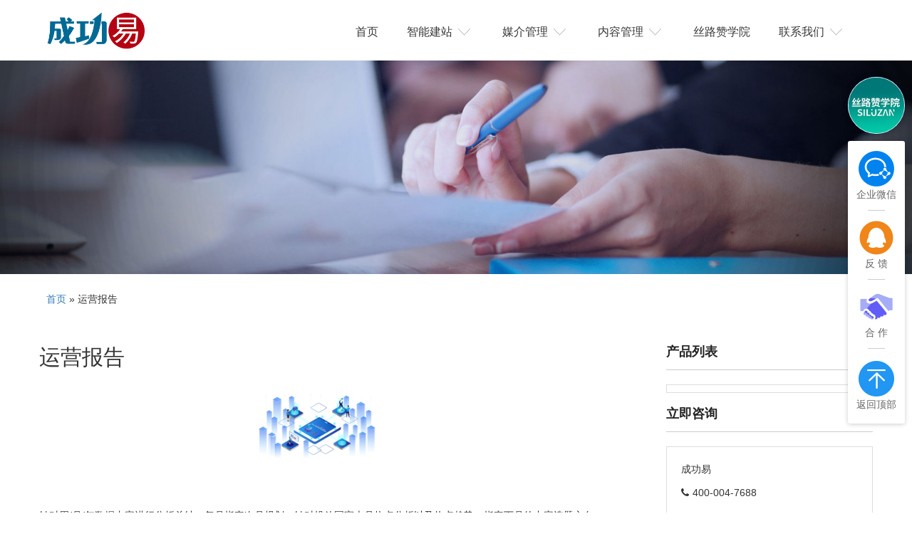

--- FILE ---
content_type: text/html; charset=UTF-8
request_url: https://www.chenggongyi.com/case/%E8%BF%90%E8%90%A5%E6%8A%A5%E5%91%8A/
body_size: 14392
content:
<!DOCTYPE html>
<html lang="zh-Hans">
<head>
    <meta charset="UTF-8">
    <meta name="SKYPE_TOOLBAR" content="SKYPE_TOOLBAR_PARSER_COMPATIBLE">
    <meta name="viewport" content="width=device-width">
    <link rel='canonical' href="https://www.chenggongyi.com/case/%E8%BF%90%E8%90%A5%E6%8A%A5%E5%91%8A/"/>

    <meta name="keywords" content="" /><meta name="description" content="" /><link href="/wp-content/uploads/2022/11/97.jpg" rel="icon" type="image/x-icon" /><title>运营报告 &#8211; 成功易</title>
<meta name='robots' content='max-image-preview:large' />
	<style>img:is([sizes="auto" i], [sizes^="auto," i]) { contain-intrinsic-size: 3000px 1500px }</style>
	<link rel='dns-prefetch' href='//www.chenggongyi.com' />
<link rel="alternate" type="application/rss+xml" title="成功易 &raquo; Feed" href="https://www.chenggongyi.com/feed/" />
<link rel="alternate" type="application/rss+xml" title="成功易 &raquo; 评论 Feed" href="https://www.chenggongyi.com/comments/feed/" />
<style id='classic-theme-styles-inline-css' type='text/css'>
/*! This file is auto-generated */
.wp-block-button__link{color:#fff;background-color:#32373c;border-radius:9999px;box-shadow:none;text-decoration:none;padding:calc(.667em + 2px) calc(1.333em + 2px);font-size:1.125em}.wp-block-file__button{background:#32373c;color:#fff;text-decoration:none}
</style>
<style id='global-styles-inline-css' type='text/css'>
:root{--wp--preset--aspect-ratio--square: 1;--wp--preset--aspect-ratio--4-3: 4/3;--wp--preset--aspect-ratio--3-4: 3/4;--wp--preset--aspect-ratio--3-2: 3/2;--wp--preset--aspect-ratio--2-3: 2/3;--wp--preset--aspect-ratio--16-9: 16/9;--wp--preset--aspect-ratio--9-16: 9/16;--wp--preset--color--black: #000000;--wp--preset--color--cyan-bluish-gray: #abb8c3;--wp--preset--color--white: #ffffff;--wp--preset--color--pale-pink: #f78da7;--wp--preset--color--vivid-red: #cf2e2e;--wp--preset--color--luminous-vivid-orange: #ff6900;--wp--preset--color--luminous-vivid-amber: #fcb900;--wp--preset--color--light-green-cyan: #7bdcb5;--wp--preset--color--vivid-green-cyan: #00d084;--wp--preset--color--pale-cyan-blue: #8ed1fc;--wp--preset--color--vivid-cyan-blue: #0693e3;--wp--preset--color--vivid-purple: #9b51e0;--wp--preset--gradient--vivid-cyan-blue-to-vivid-purple: linear-gradient(135deg,rgba(6,147,227,1) 0%,rgb(155,81,224) 100%);--wp--preset--gradient--light-green-cyan-to-vivid-green-cyan: linear-gradient(135deg,rgb(122,220,180) 0%,rgb(0,208,130) 100%);--wp--preset--gradient--luminous-vivid-amber-to-luminous-vivid-orange: linear-gradient(135deg,rgba(252,185,0,1) 0%,rgba(255,105,0,1) 100%);--wp--preset--gradient--luminous-vivid-orange-to-vivid-red: linear-gradient(135deg,rgba(255,105,0,1) 0%,rgb(207,46,46) 100%);--wp--preset--gradient--very-light-gray-to-cyan-bluish-gray: linear-gradient(135deg,rgb(238,238,238) 0%,rgb(169,184,195) 100%);--wp--preset--gradient--cool-to-warm-spectrum: linear-gradient(135deg,rgb(74,234,220) 0%,rgb(151,120,209) 20%,rgb(207,42,186) 40%,rgb(238,44,130) 60%,rgb(251,105,98) 80%,rgb(254,248,76) 100%);--wp--preset--gradient--blush-light-purple: linear-gradient(135deg,rgb(255,206,236) 0%,rgb(152,150,240) 100%);--wp--preset--gradient--blush-bordeaux: linear-gradient(135deg,rgb(254,205,165) 0%,rgb(254,45,45) 50%,rgb(107,0,62) 100%);--wp--preset--gradient--luminous-dusk: linear-gradient(135deg,rgb(255,203,112) 0%,rgb(199,81,192) 50%,rgb(65,88,208) 100%);--wp--preset--gradient--pale-ocean: linear-gradient(135deg,rgb(255,245,203) 0%,rgb(182,227,212) 50%,rgb(51,167,181) 100%);--wp--preset--gradient--electric-grass: linear-gradient(135deg,rgb(202,248,128) 0%,rgb(113,206,126) 100%);--wp--preset--gradient--midnight: linear-gradient(135deg,rgb(2,3,129) 0%,rgb(40,116,252) 100%);--wp--preset--font-size--small: 13px;--wp--preset--font-size--medium: 20px;--wp--preset--font-size--large: 36px;--wp--preset--font-size--x-large: 42px;--wp--preset--spacing--20: 0.44rem;--wp--preset--spacing--30: 0.67rem;--wp--preset--spacing--40: 1rem;--wp--preset--spacing--50: 1.5rem;--wp--preset--spacing--60: 2.25rem;--wp--preset--spacing--70: 3.38rem;--wp--preset--spacing--80: 5.06rem;--wp--preset--shadow--natural: 6px 6px 9px rgba(0, 0, 0, 0.2);--wp--preset--shadow--deep: 12px 12px 50px rgba(0, 0, 0, 0.4);--wp--preset--shadow--sharp: 6px 6px 0px rgba(0, 0, 0, 0.2);--wp--preset--shadow--outlined: 6px 6px 0px -3px rgba(255, 255, 255, 1), 6px 6px rgba(0, 0, 0, 1);--wp--preset--shadow--crisp: 6px 6px 0px rgba(0, 0, 0, 1);}:where(.is-layout-flex){gap: 0.5em;}:where(.is-layout-grid){gap: 0.5em;}body .is-layout-flex{display: flex;}.is-layout-flex{flex-wrap: wrap;align-items: center;}.is-layout-flex > :is(*, div){margin: 0;}body .is-layout-grid{display: grid;}.is-layout-grid > :is(*, div){margin: 0;}:where(.wp-block-columns.is-layout-flex){gap: 2em;}:where(.wp-block-columns.is-layout-grid){gap: 2em;}:where(.wp-block-post-template.is-layout-flex){gap: 1.25em;}:where(.wp-block-post-template.is-layout-grid){gap: 1.25em;}.has-black-color{color: var(--wp--preset--color--black) !important;}.has-cyan-bluish-gray-color{color: var(--wp--preset--color--cyan-bluish-gray) !important;}.has-white-color{color: var(--wp--preset--color--white) !important;}.has-pale-pink-color{color: var(--wp--preset--color--pale-pink) !important;}.has-vivid-red-color{color: var(--wp--preset--color--vivid-red) !important;}.has-luminous-vivid-orange-color{color: var(--wp--preset--color--luminous-vivid-orange) !important;}.has-luminous-vivid-amber-color{color: var(--wp--preset--color--luminous-vivid-amber) !important;}.has-light-green-cyan-color{color: var(--wp--preset--color--light-green-cyan) !important;}.has-vivid-green-cyan-color{color: var(--wp--preset--color--vivid-green-cyan) !important;}.has-pale-cyan-blue-color{color: var(--wp--preset--color--pale-cyan-blue) !important;}.has-vivid-cyan-blue-color{color: var(--wp--preset--color--vivid-cyan-blue) !important;}.has-vivid-purple-color{color: var(--wp--preset--color--vivid-purple) !important;}.has-black-background-color{background-color: var(--wp--preset--color--black) !important;}.has-cyan-bluish-gray-background-color{background-color: var(--wp--preset--color--cyan-bluish-gray) !important;}.has-white-background-color{background-color: var(--wp--preset--color--white) !important;}.has-pale-pink-background-color{background-color: var(--wp--preset--color--pale-pink) !important;}.has-vivid-red-background-color{background-color: var(--wp--preset--color--vivid-red) !important;}.has-luminous-vivid-orange-background-color{background-color: var(--wp--preset--color--luminous-vivid-orange) !important;}.has-luminous-vivid-amber-background-color{background-color: var(--wp--preset--color--luminous-vivid-amber) !important;}.has-light-green-cyan-background-color{background-color: var(--wp--preset--color--light-green-cyan) !important;}.has-vivid-green-cyan-background-color{background-color: var(--wp--preset--color--vivid-green-cyan) !important;}.has-pale-cyan-blue-background-color{background-color: var(--wp--preset--color--pale-cyan-blue) !important;}.has-vivid-cyan-blue-background-color{background-color: var(--wp--preset--color--vivid-cyan-blue) !important;}.has-vivid-purple-background-color{background-color: var(--wp--preset--color--vivid-purple) !important;}.has-black-border-color{border-color: var(--wp--preset--color--black) !important;}.has-cyan-bluish-gray-border-color{border-color: var(--wp--preset--color--cyan-bluish-gray) !important;}.has-white-border-color{border-color: var(--wp--preset--color--white) !important;}.has-pale-pink-border-color{border-color: var(--wp--preset--color--pale-pink) !important;}.has-vivid-red-border-color{border-color: var(--wp--preset--color--vivid-red) !important;}.has-luminous-vivid-orange-border-color{border-color: var(--wp--preset--color--luminous-vivid-orange) !important;}.has-luminous-vivid-amber-border-color{border-color: var(--wp--preset--color--luminous-vivid-amber) !important;}.has-light-green-cyan-border-color{border-color: var(--wp--preset--color--light-green-cyan) !important;}.has-vivid-green-cyan-border-color{border-color: var(--wp--preset--color--vivid-green-cyan) !important;}.has-pale-cyan-blue-border-color{border-color: var(--wp--preset--color--pale-cyan-blue) !important;}.has-vivid-cyan-blue-border-color{border-color: var(--wp--preset--color--vivid-cyan-blue) !important;}.has-vivid-purple-border-color{border-color: var(--wp--preset--color--vivid-purple) !important;}.has-vivid-cyan-blue-to-vivid-purple-gradient-background{background: var(--wp--preset--gradient--vivid-cyan-blue-to-vivid-purple) !important;}.has-light-green-cyan-to-vivid-green-cyan-gradient-background{background: var(--wp--preset--gradient--light-green-cyan-to-vivid-green-cyan) !important;}.has-luminous-vivid-amber-to-luminous-vivid-orange-gradient-background{background: var(--wp--preset--gradient--luminous-vivid-amber-to-luminous-vivid-orange) !important;}.has-luminous-vivid-orange-to-vivid-red-gradient-background{background: var(--wp--preset--gradient--luminous-vivid-orange-to-vivid-red) !important;}.has-very-light-gray-to-cyan-bluish-gray-gradient-background{background: var(--wp--preset--gradient--very-light-gray-to-cyan-bluish-gray) !important;}.has-cool-to-warm-spectrum-gradient-background{background: var(--wp--preset--gradient--cool-to-warm-spectrum) !important;}.has-blush-light-purple-gradient-background{background: var(--wp--preset--gradient--blush-light-purple) !important;}.has-blush-bordeaux-gradient-background{background: var(--wp--preset--gradient--blush-bordeaux) !important;}.has-luminous-dusk-gradient-background{background: var(--wp--preset--gradient--luminous-dusk) !important;}.has-pale-ocean-gradient-background{background: var(--wp--preset--gradient--pale-ocean) !important;}.has-electric-grass-gradient-background{background: var(--wp--preset--gradient--electric-grass) !important;}.has-midnight-gradient-background{background: var(--wp--preset--gradient--midnight) !important;}.has-small-font-size{font-size: var(--wp--preset--font-size--small) !important;}.has-medium-font-size{font-size: var(--wp--preset--font-size--medium) !important;}.has-large-font-size{font-size: var(--wp--preset--font-size--large) !important;}.has-x-large-font-size{font-size: var(--wp--preset--font-size--x-large) !important;}
:where(.wp-block-post-template.is-layout-flex){gap: 1.25em;}:where(.wp-block-post-template.is-layout-grid){gap: 1.25em;}
:where(.wp-block-columns.is-layout-flex){gap: 2em;}:where(.wp-block-columns.is-layout-grid){gap: 2em;}
:root :where(.wp-block-pullquote){font-size: 1.5em;line-height: 1.6;}
</style>
<link rel='stylesheet' id='contact-form-7-css' href='https://www.chenggongyi.com/wp-content/plugins/contact-form-7/includes/css/styles.css' type='text/css' media='all' />
<link rel='stylesheet' id='slz-basic-style-css' href='https://www.chenggongyi.com/wp-content/themes/slz2brand/style.css' type='text/css' media='all' />
<link rel='stylesheet' id='slz-theme-main-style-css' href='https://www.chenggongyi.com/wp-content/themes/slz2brand/css/main.css' type='text/css' media='all' />
<script type="text/javascript" src="https://www.chenggongyi.com/wp-includes/js/jquery/jquery.min.js" id="jquery-core-js"></script>
<script type="text/javascript" src="https://www.chenggongyi.com/wp-includes/js/jquery/jquery-migrate.min.js" id="jquery-migrate-js"></script>
<link rel="https://api.w.org/" href="https://www.chenggongyi.com/wp-json/" /><link rel="EditURI" type="application/rsd+xml" title="RSD" href="https://www.chenggongyi.com/xmlrpc.php?rsd" />
<link rel="canonical" href="https://www.chenggongyi.com/case/%e8%bf%90%e8%90%a5%e6%8a%a5%e5%91%8a/" />
<link rel='shortlink' href='https://www.chenggongyi.com/?p=850' />
<link rel="alternate" title="oEmbed (JSON)" type="application/json+oembed" href="https://www.chenggongyi.com/wp-json/oembed/1.0/embed?url=https%3A%2F%2Fwww.chenggongyi.com%2Fcase%2F%25e8%25bf%2590%25e8%2590%25a5%25e6%258a%25a5%25e5%2591%258a%2F" />
<link rel="alternate" title="oEmbed (XML)" type="text/xml+oembed" href="https://www.chenggongyi.com/wp-json/oembed/1.0/embed?url=https%3A%2F%2Fwww.chenggongyi.com%2Fcase%2F%25e8%25bf%2590%25e8%2590%25a5%25e6%258a%25a5%25e5%2591%258a%2F&#038;format=xml" />
<style type="text/css">.show_m{display: none;}
.header { padding: 15px;}
.header.fixed {  border-top: none;}
.advantages_new_19 .adv-box_2 p{color: #000;}
.footer-menu{display: none;}
section.aboutcgys3 {    padding: 0px;}
.sitenav ul li:hover  ul {width: 220px;}
@media screen and (min-width: 1200px)
{
.our_case_7  ul.products li.product { margin: 0 2% 2.992em 0;}
.our_case_7 .subtitle { padding-bottom: 20px;}
.logo { width: 15%; padding: 0px 0;}
.logo img{height: auto;    width: 90%;}
.header_right {width: 85%;}
.main.horizontal  ul  li {font-size: 16px;font-weight: 500;}
.fourcolumn-adv_5 .adv-box_2 {width: 18%; margin: 1% 1%;}
.mobile-col-padding-15px h1 {font-size: 25px;}
.focus_areas_1 .container h2.section_title {font-size: 33px;}

}
.main.horizontal &gt; ul &gt; li{font-size: 16px;}
h2.section_title{color: #484848;font-size: 33px; text-align: center;}
.advantages_new_5 ul.products li.product a img {margin-top: 2%;}
.advantages_new_5 .casediv_4 .case_title_4 h3 {font-weight: 700;}
.advantages_new_5 .casediv_4 .case_title_4 {adding: 10px 5%;}
.about_us_4 .btn-block_4{display: none;}
section.about_us_4 {    padding: 0px;}
.mobile-col-padding-15px h1{margin-bottom: 15px;}
section#categories {  padding-bottom: 0px;}
section.advantages_new_5 {padding-top: 0px;}
aside.widget .news_posts ul li .photo { display: none;}
aside.widget .news_posts ul li .desc { margin-right: 0;}
aside.widget .news_posts ul li .desc:after {background-color: #fff;}
#sidebar1 aside.widget.side_1 ul li a {padding: 0px 7px;}
aside.widget .news_posts ul li {border-bottom: 1px solid #ccc !important;}
aside.widget .news_posts ul li .desc {padding: 0px 15px; min-height: 40px;}
.footer a{font-size: 14px;}
.our_case_18 h2.section_title {display: none;}
section.our_case_18 {padding-top: 0px;}
.focus_areas_1 .container h2.section_title:after {
margin: 0;
right: inherit;
border-bottom: 2px solid #999;
bottom: 10px;
left: 40%;
position: absolute;
width: 255px;}
.focus_areas_1 .fadeIn-bottom_1 { background: rgba(0,0,0,0.4);    width: 91%;}
.focus_areas_1 .container ul.products li.product h3{font-size: 25px;}
.mobile-col-padding-15px p{-webkit-line-clamp: 8; margin-bottom: 0px;}
.our_case_14  .owl-controls {display: none;}
.sitenav ul li a {font-size: 16px; color: #383838;font-weight: 400; text-transform:capitalize; }
.sitenav ul li ul li a {font-size: 14px;}
.sitenav ul li a:hover{color:#dd3333;}
.advantages_5 .default-blog-news_5 .lower-content_5 { height: 180px;}
.about_us_slz .subtitle_slz { max-width: 85%;}
section.advantages_5 {padding: 0px;}
.company_profile_slz { margin-bottom: 30px;}
.about_us_slz { padding-top: 0px; padding-bottom: 5px;}
.about_us_slz .subtitle_slz { max-width: 85%;}
.our_case_14 .owl-carousel .owl-item .clientlogo .clientinfo p {min-height: 72px;}
.about_us_slz .subtitle_slz{font-size: 18px;}
.themebtn{display: none;}
@media screen and (max-width: 767px){.header_right {height: auto;}}
.about_us_6 .bgshadow_6{background: #045D8A;}
.media_list_slz .owl-carousel .owl-item .clientlogo .clientimg .image_links{display:none;}
.media_list_slz .hansbtn2.linkbtn{display:none;}
.media_list_slz .title h2.section_title{font-size: 42px;text-align: center;padding-top: 100px;}
.advantages_11 .wel3box_services_11:nth-child(1),.advantages_11 .wel3box_services_11:nth-child(2){height:303px;}
.advantages_11 .welcome_leftbox_11 .button_11{display: none;}
.advantages_11 .wel3box_services_11:hover{background-color: #f1f1f1;}
.advantages_11 .wel3box_services_11:hover .wel3box_desc_11 h4{color: #000;}
section.company_profile_1 {
    padding: 20px 0;
}
.advantages_8 .fourbox_8 .pagemore_8{display: none;}
section.cgygoogle h2.section_title {  text-align: center;}
.company_profile_1.muban3 h3{font-size: 30px;}
@media only screen and (min-width: 1000px){
.development_1 .container {
    width: 100% !important;
    max-width: 1920px;
    min-width: 1170px;
}
}
.distribution_area .btn_right ul li a{background-color: #014655;}
.about_us_2 .featureslists_2 h5{display: none;}
section.advantages_5.cgyYouTube .one_third { width: 20%;}
section.advantages_5.cgyYouTube {
    padding-top: 50px;
    text-align: center;
}
section.advantages_5.cgyYouTube h2.section_title{ text-align: center;}
section.advantages_11.cgytt1 .welcome_thumb_11 {    
    height: 150px;
}
.advantages_11.cgytt1 .wel3box_services_11:nth-child(1), .advantages_11.cgytt1 .wel3box_services_11:nth-child(2) {
    height: 175px;
}
.advantages_11.cgytt1 .wel3box_services_11 .wel3box_desc_11 h4 {
    margin-top: 55px;
}
section.cgytt.company_profile_1 h2.section_title {
    text-align: center;
}
section.advantages_11.cgytt1 .wel3box_services_11:nth-child(1), section.advantages_11.cgytt1 .wel3box_services_11:nth-child(2) {
    height: 175px;
}
.footer .footer-logo img{height: 53px;}
.company_profile_slz .cvimg{bottom: -10%;}
section.distribution_area h2.section_title:after{width: 110px;}
section.company_profile_1 h2.section_title{text-align: center;}
section.advantages_8 h2.section_title{text-align: center;}
section.advantages_5 h2.section_title{text-align: center;}
.media_list_slz .title{background-color: #024C59;}
.B2Bliul h2.section_title{text-align: center;}
section.B2Bxiaog.about_us_4 h2.section_title ,section.brand_structure_1.B2Bgaoji h2.section_title {
    text-align: center;
}
section.B2Bxiaog.about_us_4 p {
    display: none;
}
section.B2Bxiaog.about_us_4 { padding-bottom: 0px;}
section.brand_structure_1.B2Bgaoji li div {
    height: 210px;
}
section.brand_structure_1.B2Bgaoji li h4 {
    background-color: #065F88;
    color: #fff;
}
.advantages_new_3 .wel3box_services_11 p{color: #181818;}
.YouTubefw h2.section_title{text-align: center;}
.smyx h2.section_title{text-align: center;}
.ttyy h2.section_title{text-align: center;}
.footer .social-icons a{
    width: 35px;
    height: 35px;
    line-height: 35px;
    font-size: 18px
 }
section.distribution_area h2.section_title:after{left: 48%;}
.footer .social-icons  a.tiktok {
  background-image: url(/wp-content/uploads/2022/10/tiktok2.png);
}
.footer .social-icons a{ vertical-align: middle;}
.footer{background-color: #28292C;}
.header-top {    display: none;}
.footer .two-fifth{display: none;}
@media screen and (min-width: 1200px){
.sitenav{margin-top:0px;}
.company_profile_slz h2.section_title { width: 100%;}
}
.company_profile_slz {padding-top: 0vmax;}
.one-third {    width: 30%;}
.footer-phone p i {
    color: #fff;
    font-size: 36px;
    border: 1px solid #fff;
    border-radius: 50%;
    padding: 5px;
}
.our_case_14 .btnstyle1{display:none;}
.our_case_14 .owl-carousel .owl-item .clientlogo h5 {  font-weight: 600 !important;}
.sitenav ul li a:hover{color: #007aff;}
.sitenav ul li ul li {  padding: 5px 10px;}
.sitenav ul li.current-menu-item:after{ width:30px; color: #007aff;text-algnt:left;}
.wp-menu-img-after img {
    float: right;
    height: 28px;
    width: 28px;
    margin-left: 2px;
}
.sitenav ul li.current-menu-item a{color: #007aff;}
.header .header_right .sitenav ul li a{padding: 0 18px;}
.sitenav ul li:hover img{transform: scaleY(-1);}
.sitenav ul.sub-menu li a {  padding-left:10px !important;}
.sitenav ul.sub-menu img {   transform: scaleY(1)  !important; margin-right:15px; float: left;}
.footer .one-third{   width: 30%;    display: inline-block;    vertical-align: top;}
.footer-logo { margin-bottom: 20px;}
.footer .one-third .footer-erweima{    width: 48%;    display: inline-block;}
.footer-erweima p {    color: #fff;}
.footer .one-third .footer-phone{     width: 50%;    display: inline-block;    vertical-align: top;    margin-top: 5px;    margin-left: 40px;}
.footer .one-third .footer-phone p{    text-align: center;    color: #fff;}
.footer .one-third .footer-phone p i{   font-size: 20px;    width: 22px;    color: #fff;    margin: 0 auto;    display: inline-block;    background-color: #555;    text-align: center;    padding: 8px;    border-radius: 40px;    overflow: hidden;}
.footer .one-third .footer-phone p span{     display: block;    font-weight: 600;    font-size: 22px;    float: right;    margin-top: 10px;}
.footer .two-third{ display: inline-block; width: 67%;}
.footer .footer_nav li .sub-menu li{    float:none; width:100%;}
.footer .footer_nav li .sub-menu li a{    border-right:none;    border-bottom: 0;    font-size: 14px;    color: c8c8c8;}
.footer .footer_nav li{   padding:10px 0 10px 0; width:13%;}
.footer .footer_nav li a{    border-right:none;    padding: 0 10px 10px 10px;    border-bottom: 1px solid #ddd;    font-size: 16px;    color: #eeeaea;}
@media screen and (max-width: 768px){ 
   section#categories{margin-bottom: 40px;}
   .footer .one-third{         width: 100%;    }
   .footer .footer_nav li {        float: none;        padding: 10px 0 10px 0;        width: 90%;    }
img.alignnone.size-full.wp-image-956,img.alignnone.size-full.wp-image-945 {    width: 100%;    height: auto;}
.focus_areas_1 ul.products[class*=columns-] li.product .focus-img {  display: block; }
.focus_areas_1 ul.products[class*=columns-] li.product {
    width: 48% !important;
    float: left;
    padding: 2px;
}
.focus_areas_1 ul.products[class*=columns-] li.product .fadeIn-bottom_1 {    top: 90%;}
div#myModal { z-index: 10000;}
.swiper-wrapper .col-lg-6 {    width: 100% !important;    float: none !important;}
.footer2 a { background: #337ab7;}
.modal-dialog .logo { width: 50% !important;}
.modal-dialog .logo img {height: 55px;}
.modal-dialog span.modal-title { font-size: 18px !important;}
}
.modal-dialog .logo{ width: 35%;}
.modal-dialog .modal-info { width: 50%;float: left;}
.modal-dialog .modal-info { width: 50%;float: left;}
.modal-dialog span.modal-title{ font-size:26px;display: block; text-align: left;}
.modal-dialog span.modal-subtitle{ font-size:14px;display: block; text-align: left;}
span.ladda-label {    color: #333;}
.swiper-button-prev-sy{color: #8d8b8b;}
#historyYear .text p{color: #535353;}
.time .shu:after{background-color: #aaaaaa;}
.swiper-button-next-sy{color: #8d8b8b;}
.time .heng{border-bottom: rgb(79 77 77 / 48%) 2px dotted;}
.sitenav ul li.current-menu-parent a{color: #007aff;}
.his-wrap:before{background-color: #007aff;}
.his-nav .swiper-button-next-his, .his-nav .swiper-button-prev-his{background-color: #007aff;}
.swiper-his3 .swiper-slide:hover .time .shu:after, .swiper-his3 .swiper-slide-active .time .shu:after{background-color: #007aff;}
.themecolor{color: #007aff;}
@media screen and (max-width: 767px){
.header_right {position: relative; width: 100%;}
.toggle a {background-color: #007aff;}
.toggle a:hover { color: #fff !important;}
}
.about_us_4 .centerblock_4 img {height: auto;}
.section_wrapper p, .section_wrapper textarea, .section_wrapper input{line-height: 3.3em !important;}
@media (min-width: 1200px){
.col-lg-6:nth-child(2) {  width: 51% !important;   padding: 0px !important;}
.col-lg-6:nth-child(1) {   padding: 0px !important;}
}
.post-520 h1.entry-title {    display: none;}
section.advantages_5.ggzn .default-blog-news_5 .lower-content_5 {
    height: 270px;
}
section.advantages_8 {
    padding-bottom: 0px;
}
.post-10 h1.entry-title { display: none;}
@media screen and (max-width: 767px){
.clientlogo_1 .thumbbx_1{background-color:#fff;background}
.clientlogo_1 .thumbbx_1 img{min-height:208px;}
}
section.advantages_5.stcx .default-blog-news_5 .lower-content_5 {
    height: 200px;
}
section.advantages_5.AIznyx .default-blog-news_5 .lower-content_5 {
    height: 110px;
}
.advantages_5.AIznyx .default-blog-news_5 .lower-content_5 h4{display: none;}
section.company_profile_1.padt0.muban3 {
    text-align: right;
    padding: 40px 0 0 0;
}
section.znjzdiy.about_us_4 {    padding-top: 40px;}
section.advantages_8.ggyxcj,section.ggyxcjbtn.about_us_4{    background: none !important;}
section.advantages_5.ggzn {padding-top: 20px;}
section.homezs2.about_us_4 {    padding-top: 40px;}
section.homezs2.about_us_4 .container {
    width: 100% !important;
   padding: 0;
}
.post-550 h1.entry-title {    display: none;}
.post-550 .entry-content table td { border: none;}
.our_case_7 .ourprinciplesbg_7{padding: 60px 20px;}
section.shopify12.about_us_4 .container { width: 100% !important; padding: 0 !important;}
section.shopify12.about_us_4 .centerblock_4 p { padding: 0;}
section.AIznyx.about_us_4, section.qywh.about_us_4{
    padding-top: 45px !important;
}
.post-86 header.entry-header {
    display: none;
}
section.advantages_new_3.hzsqqd .wel3box_desc_11{    width: 100%;}
section.advantages_new_3.hzsqqd .wel3box_services_11 p{    width: 100%;}
section.dlszm.about_us_4 .container ,section.qllzncl.about_us_4  .container ,section.hzlc.about_us_4  .container{ width: 100%!important;  padding: 0;}
section.aboutcgys4.about_us_4 ,section.aboutcgys3.about_us_4{padding-top:40px !important;}
section.aboutcgys4.about_us_4 .container , .puman .container {
    width: 100% !important;
    padding: 0px !important;
}
section.facebook2.about_us_4 {
    padding-top: 40px !important;
}
section.advantages_8.stcx .pagecontent_8 { margin-top: 20px;}
section.advantages_8.stcx .fourbox_8 p {  -webkit-line-clamp: 6;}
.dbpding{  padding-top: 40px !important;}
.swiper-container.swiper-his3.swiper-container-initialized.swiper-container-horizontal {
    display: none;
}
.dbpad0 .centerblock_4 p { padding: 0 ;}
section.advantages_8.ggyxcj, section.ggyxcjbtn.about_us_4{background: #F2F4FA !important;}
.advantages_8 .fourbox_8{background-color: none !important;}
section.advantages_8.ggyxcj .fourbox_8{background: none;}
.advantages_8 .fourbox_8:hover h3{color: #007aff;}


@media screen and (max-width: 767px){
   .show_pc{display: none;}
   .show_m{display: block;}
   .hidden_m{display: none;}
   .header .logo{    text-align: center;padding: 0;}
   .logo img{height: 80px;}
   .focus_areas_1 .container ul.products li.product h3{    font-size: 14px;}
   .focus_areas_1 .fadeIn-bottom_1{width: 85%;}
   .focus_areas_1 ul.products[class*=columns-] li.product .fadeIn-bottom_1{    top: 87%;}
   .footer2 a {   background: #007aff;}
   .footer .sub-menu{display: none;}
   .footer .footer_nav li a{border-bottom:0;}
   .footer .two-third{    width: 100%;    margin-left: 0;}
   .footer .footer_nav li{float: left;    width: auto;}
   .about_us_4 .centerblock_4 p{    padding: 0;}
   img{height: auto;}
   .header_right{    padding: 10px 0;}
   .span_block{    display: block;}
   .section_wrapper p{line-height:270%!important;}
   .footer .one-third .footer-phone{    margin-top: 10px;}
}
.pagecontent_8{    margin-top: 20px;}
.advantages_new_3 .wel3box_desc_11{margin: 0 auto;}
@media screen and (max-width: 768px){h2.section_title{font-size: 28px !important;color: #000000;}}
section.dbpad50  { padding-top: 50px;}
section.dibpad0  {padding-bottom: 0px;}
section.padding0 {padding: 0px;}
section.advantages_new_1.dibpad0 { font-size: 16px;}
.advantages_new_1 .product_desc_2 p { font-size: 16px;}ul.products li.product {
    float: left;    margin: 0 2.5% 2em 0;}
p.view_all_products { text-align: center; display: none;}
.advantages_new_1  .section_second_title {    text-align: center;    margin: 0 auto 10px auto;    width: 80%;    line-height: 150%;font-size:22px;}
.tcso1 h2.section_title {  color: #484848; padding-top:50px; padding-bottom: 35px;}
.business_wrapper_7::before ,.business_wrapper_7::after{ background-color: #fff;}
.tcso h2.section_title { padding-bottom: 15px;}
.tcso .subtitle { padding-bottom: 25px;}
.tcso .subtitle { padding-bottom: 25px;font-size: 18px;}
.tcso h2.section_title {  padding-bottom: 15px;    font-size: 28px;}
.tcso1 .subtitle{display: none;}
@media screen and (max-width: 768px){ .advantages_new_1 .product_desc_2 {
    padding: 10px 25px 0 25px;    text-align: center;}}
@media screen and (max-width: 768px){
.tcso  .subtitle { text-align: center; color:#7d7d7d;}}
.copyright-wrapper {    text-align: center;    font-size: 14px;}
a.buttonstyle1.dubbotton { border-radius: 20px; font-size: 24px; font-weight: 500; padding: 5px 50px; text-transform: uppercase; margin: 0 30px;}   
a.buttonstyle1.dubbotton:hover {background-color: #007aff;}  
p.bannerbutton { margin-top: 10px;}
@media screen and (max-width: 768px){
	a.buttonstyle1.dubbotton {font-size: 18px;font-weight: 500; padding: 0px 20px;margin: 0 10px;}         
}

.copyright-txt-modal {    display: none;}
#crumbs { background-color: #fff;}
.footer .one-third .footer-erweima {
    width: 88%;
    display: inline-block;}

@media screen and (min-width: 1200px){section.anniu.about_us_4 { margin-top: -150px;}}

.advantages_new_3 .wel3box_services_11{    
  box-shadow: 0 10px 20px 0 rgba(50,26,9,0.5);
}
.advantages_new_3 .wel3box_desc_11 {
    margin: 0 auto;
    padding: 0;
    width: 100%;
}
.advantages_new_3 .wel3box_services_11 p {
    display: block;
    margin: 0;
}
.advantages_new_3 .wel3box_services_11 img{
    width: 100%;
    height: auto;}
.advantages_new_3 .wel3box_desc_11 h4{margin: 0;}
.graphic_list_10 .themecolor{display: none}
.graphic_list_10 h5{border-bottom: 1px solid #ddd;}</style>    <link rel="stylesheet" href="/wp-content/themes/slz2brand/css/font-awesome.min.css">
        <script type='text/javascript' src='/wp-content/themes/slz2brand/js/i18n/i18n.min.js'></script>
    <script type="text/javascript">
        i18n("[i18n]", {
            defaultLang: 'zh_CN', // 设置默认语言，
            filePath: "/wp-content/themes/slz2brand/js/i18n/lang/",
            filePrefix: "i18n_",
            fileSuffix: "",
            forever:true,// 默认为 true  保存当前语言，设置为 false 后，每次刷新都为cn
            get: true,
            only: ['value', 'html', 'placeholder', 'title'], // 全局设置i18n-only，默认值：['value', 'html', 'placeholder', 'title']
            callback: function() {}
        });
    </script>
</head>
<body>

<div class="yiling">

    <div class="header">
        <!--end header-top-->
        <div class="clear"></div>
        <div class="container">
            <div class="logo">
                                    <a href="https://www.chenggongyi.com/" title="成功易">
                        <img src="/wp-content/uploads/2022/11/1-20.png" alt="成功易" / >
                    </a>
                            </div><!-- .logo -->
            <div class="header_right">
                <div class="header-top">
                    <div class="right">
                        <span class="subscribe"><i class="fa fa-user-o"></i>Subscribe
                           <div class="sub-subscribe">
                            <a href="javascript:void(0);" class="icon_close"><i class="fa fa-times"
                                                                                aria-hidden="true"></i></a>

                            <div class="emaillist">
                                <form method="post" class="es_subscription_form es_shortcode_form" data-source="ig-es">
                                    <div class="es-field-wrap">
                                        <label>
                                            <br>
                                            <input type="text" name="name" class="ig_es_form_field_name"
                                                   placeholder="Name *">
                                        </label>
                                    </div>
                                    <div class="es-field-wrap">
                                        <label>
                                            <input class="es_required_field es_txt_email ig_es_form_field_email"
                                                   type="email" name="email" placeholder="Email *" required="required">
                                        </label>
                                    </div>
                                    <input type="hidden" name="lists[]" value="">
                                    <input type="hidden" name="form_id" value="">
                                    <label style="position:absolute;top:-99999px;left:-99999px;z-index:-99;">
                                        <input type="email" name="es_hp_email" class="es_required_field" tabindex="-1"
                                               autocomplete="-1" value="">
                                    </label>
                                    <input type="submit" name="submit"
                                           class="es_subscription_form_submit es_submit_button es_textbox_button"
                                           value="Subscribe">
                                </form>
                                <span class="es_subscription_message" id="es_subscription_message_60fe45a3ae4cd"></span>
                            </div>
                        </div>
                        </span>
                                                <span class="phno"><i class="fa fa-envelope-o"></i><a href="mailto:licuixin@chenggongyi.com">Contact</a></span>
                                                <div class="language-icons"><div class="website_language"><span class="trf trf-us"></span>English</div>
                                <div class="language-list">
                                    <ul>
                                    <li><a href="www.cgyglobal.com" title="English"><span class="trf trf-us"></span>English</a></li></ul> </div></div>
                    </div>
                    <div class="clear"></div>
						
                </div>
                <!--menu-->
						<div class="toggle">
							<a class="toggleMenu" href="#">
								菜单							</a>
						</div>
						<div class="sitenav">
							<div class="menu-nav-container"><ul id="menu-navh" class="menu"><li id="menu-item-22" class="menu-item menu-item-type-custom menu-item-object-custom menu-item-home menu-item-22 wp-menu-img wp-menu-img-before"><a href="https://www.chenggongyi.com">首页</a></li>
<li id="menu-item-905" class="menu-item menu-item-type-custom menu-item-object-custom menu-item-has-children menu-item-905 wp-menu-img wp-menu-img-after"><a target="_blank" href="https://www.chenggongyi.com/智能建站-丝路赞"><span>智能建站</span><img src="/wp-content/uploads/2022/11/tb.png" heigth="150px" width="210px"></a>
<ul class="sub-menu">
	<li id="menu-item-906" class="menu-item menu-item-type-custom menu-item-object-custom menu-item-906 wp-menu-img wp-menu-img-before"><a target="_blank" href="https://www.chenggongyi.com/智能建站-丝路赞"><img src="/wp-content/uploads/2022/11/丝路赞建站图标.png" heigth="150px" width="210px"><span>丝路赞建站</span></a></li>
	<li id="menu-item-907" class="menu-item menu-item-type-custom menu-item-object-custom menu-item-907 wp-menu-img wp-menu-img-before"><a href="https://www.chenggongyi.com/shopify"><img src="/wp-content/uploads/2022/11/shopify图标.png" heigth="150px" width="210px"><span>Shopify</span></a></li>
</ul>
</li>
<li id="menu-item-1639" class="menu-item menu-item-type-post_type menu-item-object-page menu-item-has-children menu-item-1639 wp-menu-img wp-menu-img-after"><a target="_blank" href="https://www.chenggongyi.com/%e5%aa%92%e4%bb%8b%e7%ae%a1%e7%90%86/"><span>媒介管理</span><img src="/wp-content/uploads/2022/11/tb.png" heigth="150px" width="210px"></a>
<ul class="sub-menu">
	<li id="menu-item-910" class="menu-item menu-item-type-post_type menu-item-object-page menu-item-910 wp-menu-img wp-menu-img-before"><a href="https://www.chenggongyi.com/google-ads/"><img src="/wp-content/uploads/2022/11/谷歌图标.png" heigth="150px" width="210px"><span>Google</span></a></li>
	<li id="menu-item-1914" class="menu-item menu-item-type-post_type menu-item-object-page menu-item-1914 wp-menu-img wp-menu-img-before"><a href="https://www.chenggongyi.com/bing/"><img src="https://www.chenggongyi.com/wp-content/uploads/2025/11/BING图标.png" heigth="150px" width="210px"><span>BING</span></a></li>
	<li id="menu-item-911" class="menu-item menu-item-type-post_type menu-item-object-page menu-item-911 wp-menu-img wp-menu-img-before"><a href="https://www.chenggongyi.com/tik-tok/"><img src="/wp-content/uploads/2022/11/tiktok图标.png" heigth="150px" width="210px"><span>TikTok</span></a></li>
	<li id="menu-item-1924" class="menu-item menu-item-type-post_type menu-item-object-page menu-item-1924 wp-menu-img wp-menu-img-before"><a href="https://www.chenggongyi.com/facebook-2/"><img src="https://www.chenggongyi.com/wp-content/uploads/2022/11/facebook图标.png" heigth="150px" width="210px"><span>Facebook</span></a></li>
	<li id="menu-item-1930" class="menu-item menu-item-type-post_type menu-item-object-page menu-item-1930 wp-menu-img wp-menu-img-before"><a href="https://www.chenggongyi.com/kwai/"><img src="https://www.chenggongyi.com/wp-content/uploads/2025/11/kwai图标.png" heigth="150px" width="210px"><span>Kwai</span></a></li>
</ul>
</li>
<li id="menu-item-915" class="menu-item menu-item-type-custom menu-item-object-custom menu-item-has-children menu-item-915 wp-menu-img wp-menu-img-after"><a href="https://www.chenggongyi.com/私域流量"><span>内容管理</span><img src="https://www.chenggongyi.com/wp-content/uploads/2022/11/tb.png" heigth="150px" width="210px"></a>
<ul class="sub-menu">
	<li id="menu-item-909" class="menu-item menu-item-type-post_type menu-item-object-page menu-item-909 wp-menu-img wp-menu-img-before"><a href="https://www.chenggongyi.com/facebook/"><img src="/wp-content/uploads/2022/11/facebook图标.png" heigth="150px" width="210px"><span>社媒管理</span></a></li>
	<li id="menu-item-912" class="menu-item menu-item-type-post_type menu-item-object-page menu-item-912 wp-menu-img wp-menu-img-before"><a href="https://www.chenggongyi.com/youtube/"><img src="/wp-content/uploads/2022/11/YouTube图标.png" heigth="150px" width="210px"><span>视频管理</span></a></li>
</ul>
</li>
<li id="menu-item-917" class="menu-item menu-item-type-custom menu-item-object-custom menu-item-has-children menu-item-917 wp-menu-img wp-menu-img-before"><a target="_blank" href="https://www.chenggongyi.com/丝路赞学院">丝路赞学院</a>
<ul class="sub-menu">
	<li id="menu-item-1969" class="menu-item menu-item-type-custom menu-item-object-custom menu-item-1969 wp-menu-img wp-menu-img-before"><a target="_blank" href="https://mp.weixin.qq.com/s/mE8N8sIi9mZcBuLA9U78UA">名师课堂</a></li>
	<li id="menu-item-1970" class="menu-item menu-item-type-custom menu-item-object-custom menu-item-1970 wp-menu-img wp-menu-img-before"><a target="_blank" href="https://mp.weixin.qq.com/s/41x9EQi8K9cM3dNb0Y4ZYA">运营干货</a></li>
	<li id="menu-item-1971" class="menu-item menu-item-type-custom menu-item-object-custom menu-item-1971 wp-menu-img wp-menu-img-before"><a target="_blank" href="https://mp.weixin.qq.com/s/BrSKKL9TjwnCkFurJ5oUSA">工具手册</a></li>
</ul>
</li>
<li id="menu-item-920" class="menu-item menu-item-type-post_type menu-item-object-page menu-item-has-children menu-item-920 wp-menu-img wp-menu-img-after"><a target="_blank" href="https://www.chenggongyi.com/%e5%85%b3%e4%ba%8e%e6%88%90%e5%8a%9f%e6%98%93/"><span>联系我们</span><img src="https://www.chenggongyi.com/wp-content/uploads/2022/11/tb.png" heigth="150px" width="210px"></a>
<ul class="sub-menu">
	<li id="menu-item-921" class="menu-item menu-item-type-custom menu-item-object-custom menu-item-921 wp-menu-img wp-menu-img-before"><a href="https://www.chenggongyi.com/代理商招募"><img src="/wp-content/uploads/2022/11/代理商招募图标.png" heigth="150px" width="210px"><span>代理商招募</span></a></li>
</ul>
</li>
</ul></div>						</div>
                                    <!--menu-->
            </div><!--header_right-->
            <div class="clear"></div>
        </div>
        <!-- .header-inner-->
    </div>


        <div class="innerbanner">
        <img src="/wp-content/uploads/2022/08/1-15.jpg" alt="成功易"/>    </div>
<div id="crumbs"><a href="https://www.chenggongyi.com" title="Home" >首页</a> &raquo; <span class="current">运营报告</span></div>
<div class="container content-area">
    <div class="middle-align">
        <div class="site-main"  id="sitemain">
            
<article id="post-850" class="single-case post-850 case type-case status-publish format-standard has-post-thumbnail hentry">
    <h2 class="page-title">运营报告</h1>
        <img width="300" height="125" src="https://www.chenggongyi.com/wp-content/uploads/2022/10/4-1-300x125.png" class="aligncenter wp-post-image" alt="" decoding="async" srcset="https://www.chenggongyi.com/wp-content/uploads/2022/10/4-1-300x125.png 300w, https://www.chenggongyi.com/wp-content/uploads/2022/10/4-1.png 600w" sizes="(max-width: 300px) 100vw, 300px" />        <div class="spacer20"></div>
        <div class="entry-content">
            <p>针对周/月/年数据内容进行分析总结；每月指定次月规划：针对投放国家本月热点分析以及热点趋势，指定下月的内容选题方向</p>
                    </div>
</article>



	<nav role="navigation" id="nav-below" class="post-navigation">
		<h4 class="screen-reader-text">文章导航</h4>

	
		<div class="nav-previous"><a href="https://www.chenggongyi.com/case/tik-tok%e5%86%85%e5%ae%b9%e8%bf%90%e8%90%a5/" rel="prev"><span class="meta-nav">&larr;</span> Tik Tok内容运营</a></div>		<div class="nav-next"><a href="https://www.chenggongyi.com/case/%e5%b9%bf%e5%91%8a%e8%af%8a%e6%96%ad%e6%8a%a5%e5%91%8a/" rel="next">广告诊断报告 <span class="meta-nav">&rarr;</span></a></div>
			<div class="clear"></div>
	</nav><!-- #nav-below -->
	        </div>
        <div id="sidebar1" class="sidebar singleright">
    <h3 class="widget-title">产品列表</h3>
    <aside id="categories" class="widget side_1">
        <ul>
                                </ul>
    </aside>

    <h3 class="widget-title">立即咨询</h3>
    <aside id="categories" class="widget">
        <p>成功易</p>
        <div class="contactdetail">
            <p><i class="fa fa-phone"></i>400-004-7688</p>            <p><i class="fa fa-envelope"></i><a href="mailto:licuixin@chenggongyi.com" title="email">licuixin@chenggongyi.com</a></p>                            <p><i class="fa fa-map-marker"></i> </p>
                    </div>
    </aside>
</div>
        <div class="clear"></div>
    </div>
</div>

<div class="footer-menu">
    <div class="container">
        <div class="column one column-margin-0px" style="">
        </div>
    </div>
</div>

<div class="footer">
    <div class="container">
        <div class="one-third">
            <div class="footer-logo">
                <img src="/wp-content/uploads/2022/11/cgylogo.png" />
            </div>
            <div class="footer-erweima">
                <img src="/wp-content/uploads/2023/02/dibu2.png" />            </div>
            <div class="footer-phone">
                <p><i class="fa fa-phone"></i><span class="foot-phone">400-004-7688</span></p>                <p>咨询热线</p>
            </div>
        </div>
        <div class="two-third">
            <ul id="menu-footer-menu" class="footer_nav"><li id="menu-item-879" class="menu-item menu-item-type-custom menu-item-object-custom menu-item-has-children menu-item-879 wp-menu-img wp-menu-img-before"><a target="_blank" href="https://www.chenggongyi.com/%E6%99%BA%E8%83%BD%E5%BB%BA%E7%AB%99-%E4%B8%9D%E8%B7%AF%E8%B5%9E/"><span>智能建站</span></a>
<ul class="sub-menu">
	<li id="menu-item-880" class="menu-item menu-item-type-custom menu-item-object-custom menu-item-880 wp-menu-img wp-menu-img-before"><a target="_blank" href="https://www.chenggongyi.com/智能建站-丝路赞/"><span>丝路赞建站</span></a></li>
	<li id="menu-item-881" class="menu-item menu-item-type-custom menu-item-object-custom menu-item-881 wp-menu-img wp-menu-img-before"><a target="_blank" href="https://www.chenggongyi.com/shopify/"><span>Shopify</span></a></li>
</ul>
</li>
<li id="menu-item-1635" class="menu-item menu-item-type-custom menu-item-object-custom menu-item-has-children menu-item-1635 wp-menu-img wp-menu-img-before"><a target="_blank" href="https://www.chenggongyi.com/%E5%AA%92%E4%BB%8B%E7%AE%A1%E7%90%86/"><span>媒介管理</span></a>
<ul class="sub-menu">
	<li id="menu-item-886" class="menu-item menu-item-type-post_type menu-item-object-page menu-item-886 wp-menu-img wp-menu-img-before"><a target="_blank" href="https://www.chenggongyi.com/google-ads/"><span>Google</span></a></li>
	<li id="menu-item-1945" class="menu-item menu-item-type-post_type menu-item-object-page menu-item-1945 wp-menu-img wp-menu-img-before"><a href="https://www.chenggongyi.com/bing/"><span>BING</span></a></li>
	<li id="menu-item-883" class="menu-item menu-item-type-post_type menu-item-object-page menu-item-883 wp-menu-img wp-menu-img-before"><a target="_blank" href="https://www.chenggongyi.com/tik-tok/"><span>TikTok</span></a></li>
	<li id="menu-item-1944" class="menu-item menu-item-type-post_type menu-item-object-page menu-item-1944 wp-menu-img wp-menu-img-before"><a href="https://www.chenggongyi.com/facebook-2/"><span>Facebook</span></a></li>
	<li id="menu-item-1943" class="menu-item menu-item-type-post_type menu-item-object-page menu-item-1943 wp-menu-img wp-menu-img-before"><a href="https://www.chenggongyi.com/kwai/"><span>Kwai</span></a></li>
</ul>
</li>
<li id="menu-item-889" class="menu-item menu-item-type-custom menu-item-object-custom menu-item-has-children menu-item-889 wp-menu-img wp-menu-img-before"><a target="_blank" href="https://www.chenggongyi.com/私域流量"><span>内容管理</span></a>
<ul class="sub-menu">
	<li id="menu-item-885" class="menu-item menu-item-type-post_type menu-item-object-page menu-item-885 wp-menu-img wp-menu-img-before"><a target="_blank" href="https://www.chenggongyi.com/facebook/"><span>社媒管理</span></a></li>
	<li id="menu-item-884" class="menu-item menu-item-type-post_type menu-item-object-page menu-item-884 wp-menu-img wp-menu-img-before"><a target="_blank" href="https://www.chenggongyi.com/youtube/"><span>视频管理</span></a></li>
</ul>
</li>
<li id="menu-item-897" class="menu-item menu-item-type-custom menu-item-object-custom menu-item-has-children menu-item-897 wp-menu-img wp-menu-img-before"><a target="_blank" href="https://www.chenggongyi.com/%E4%B8%9D%E8%B7%AF%E8%B5%9E%E5%AD%A6%E9%99%A2/"><span>丝路赞学院</span></a>
<ul class="sub-menu">
	<li id="menu-item-1972" class="menu-item menu-item-type-custom menu-item-object-custom menu-item-1972 wp-menu-img wp-menu-img-before"><a href="https://mp.weixin.qq.com/s/mE8N8sIi9mZcBuLA9U78UA"><span>名师课堂</span></a></li>
	<li id="menu-item-1973" class="menu-item menu-item-type-custom menu-item-object-custom menu-item-1973 wp-menu-img wp-menu-img-before"><a href="https://mp.weixin.qq.com/s/41x9EQi8K9cM3dNb0Y4ZYA"><span>运营干货</span></a></li>
	<li id="menu-item-1974" class="menu-item menu-item-type-custom menu-item-object-custom menu-item-1974 wp-menu-img wp-menu-img-before"><a href="https://mp.weixin.qq.com/s/BrSKKL9TjwnCkFurJ5oUSA"><span>工具手册</span></a></li>
</ul>
</li>
<li id="menu-item-1857" class="menu-item menu-item-type-post_type menu-item-object-page menu-item-has-children menu-item-1857 wp-menu-img wp-menu-img-before"><a href="https://www.chenggongyi.com/%e5%85%b3%e4%ba%8e%e6%88%90%e5%8a%9f%e6%98%93/"><span>联系我们</span></a>
<ul class="sub-menu">
	<li id="menu-item-903" class="menu-item menu-item-type-custom menu-item-object-custom menu-item-903 wp-menu-img wp-menu-img-before"><a target="_blank" href="https://www.chenggongyi.com/%E4%BB%A3%E7%90%86%E5%95%86%E6%8B%9B%E5%8B%9F/"><span>代理商招募</span></a></li>
</ul>
</li>
</ul>            <div class="clear"></div>
        </div>
        <div class="clear"></div>
    </div><!--end .container-->
</div>
<div class="copyright-wrapper">
    <div class="copyright-txt">
        <div> 公司：成功易（北京）信息技术有限公司 地址：北京市顺义区空港工业区B区裕华路28号2幢3层308-3室</div>
<div> Copyright@2018.All rights resered. 版权所有：成功易（北京）信息技术有限公司</div>
<div style="display: inline-block;"><a href="http://beian.miit.gov.cn" style="float:left;height:20px;line- height:20px;margin: 0px 0px 0px 5px; color:#939393;" target="_blank">京ICP备14023874号</a> <img src="/wp-content/uploads/2023/01/gzba1.png" style="float:left;"/><p  style="float:left;height:20px;line-height:20px;margin: 0px 0px 0px 5px; color:#939393;"><a target="_blank"  href="http://www.beian.gov.cn/portal/registerSystemInfo?recordcode=11010802027163" style="display:inline- block;text-decoration:none;height:20px;line-height:20px; color: #939393;">京公网安备  11010802027163号</p></a>
		 	</div>    </div>
    <div class="clear"></div>
</div><!-- copyright-wrapper -->
<div class="footer2">
    <ul>
        <li>
            <a class="bswt" href="tel:400-004-7688" id="MbTelBtn">
                <i class="fa fa-phone"></i>电话            </a>
        </li>
        <li>
            <a class="bswt" href="javascript:void(0)" onclick="tcprop_show()">
                <i class="fa fa-envelope"></i>立即咨询            </a>
        </li>
    </ul>
</div>
<div class="cif-sidebar">
    <a class="cif-sidebar__item btn-feedBack" href="https://work.weixin.qq.com/kfid/kfc419b885675a36073" target="_blank">
        <img src="/wp-content/uploads/2023/03/weixin.png" />
        <p class="label">企业微信</p>
    </a>
    <a class="cif-sidebar__item btn-feedBack" href="tencent://Message/?Uin=&websiteName=q-zone.qq.com&Menu=yes" target="_blank">
        <img src="/wp-content/uploads/2023/03/qq2.png">
        <p class="label">反 馈</p>
    </a>
    <a class="cif-sidebar__item btn-feedBack" href="https://www.chenggongyi.com/%E4%BB%A3%E7%90%86%E5%95%86%E6%8B%9B%E5%8B%9F" target="_blank">
        <img src="/wp-content/uploads/2023/03/hezuo.png">
        <p class="label">合 作</p>
    </a>
    <div class="cif-sidebar__item is-top is-show back-top" style="">
        <img src="/wp-content/uploads/2023/03/backtop.png">
        <p class="label">返回顶部</p>
    </div>
    <div class="cif-sidebar__circle is-absolute sidebar-active">
        <div class="wrap">
            <img src="/wp-content/uploads/2023/03/siluzan.jpg">
            <div class="hover-wrap">
                <p class="hover-desc"><b>扫一扫<br>获取丝路赞学院新动态</b></p>
                <div class="cif-imgbox"><img src="" alt="丝路赞学院"></div>
            </div>
        </div>
    </div>
</div>

</div>
<script type="speculationrules">
{"prefetch":[{"source":"document","where":{"and":[{"href_matches":"\/*"},{"not":{"href_matches":["\/wp-*.php","\/wp-admin\/*","\/wp-content\/uploads\/*","\/wp-content\/*","\/wp-content\/plugins\/*","\/wp-content\/themes\/slz2brand\/*","\/*\\?(.+)"]}},{"not":{"selector_matches":"a[rel~=\"nofollow\"]"}},{"not":{"selector_matches":".no-prefetch, .no-prefetch a"}}]},"eagerness":"conservative"}]}
</script>
<script type="text/javascript" id="contact-form-7-js-extra">
/* <![CDATA[ */
var wpcf7 = {"apiSettings":{"root":"https:\/\/www.chenggongyi.com\/wp-json\/contact-form-7\/v1","namespace":"contact-form-7\/v1"},"recaptcha":{"messages":{"empty":"\u8bf7\u9a8c\u8bc1\u60a8\u4e0d\u662f\u4e00\u4e2a\u673a\u5668\u4eba\u3002"}},"cached":"1"};
/* ]]> */
</script>
<script type="text/javascript" src="https://www.chenggongyi.com/wp-content/plugins/contact-form-7/includes/js/scripts.js" id="contact-form-7-js"></script>
<script type="text/javascript" src="https://www.chenggongyi.com/wp-content/themes/slz2brand/js/base.js" id="slz-base-js"></script>
<script type="text/javascript" src="https://www.chenggongyi.com/wp-content/plugins/theme-manage/js/owl.carousel.js" id="slz-theme-jquery-carousel-js-js"></script>
<script type="text/javascript" src="https://www.chenggongyi.com/wp-content/plugins/theme-manage/js/main.js" id="slz-theme-jquery-main-js-js"></script>
<!-- （Modal） -->
<div class="modal fade" id="myModal" tabindex="-1" role="dialog" aria-labelledby="myModalLabel" aria-hidden="true">
    <div class="modal-dialog">
        <div class="modal-content" style="padding: 0;">
            <div class="modal-header">
                <button type="button" class="close" data-dismiss="modal" aria-hidden="true">&times;</button>
                <div class="logo">
                    <a href="https://www.chenggongyi.com/" title="成功易">
                        <img src="/wp-content/uploads/2022/11/1-20.png"
                             alt="成功易">
                    </a>
                </div>
                <div class="modal-info">
                    <span class="modal-title">跨境数字营销服务商</span>
                    <span class="modal-subtitle">咨询热线：<a href="tel:4000047688" id="MbCall">400-004-7688</a></span>
                </div>
                <div class="clear"></div>
            </div>

            <div class="modal-body">
                <!-- <div class="logo"> <a href="#"><img src="uploads/logo2.png"></a> </div>
                <div class="clear"></div> -->
                <div role="form" class="product_form">
                    <ul>
                        <li>
                            <span>您的电话 *:</span>
                            <input type="text" id="myModal_cgyProduct" name="product-name" value="" aria-required="true" aria-invalid="false">
                        </li>
                        <li>
                            <span>您的称呼 *:</span>
                            <input type="text" id="myModal_cgyName" name="your-name" value="" aria-invalid="false">
                        </li>
                        <li><span>咨询事项 *:</span>
                            <textarea name="your-message" id="myModal_cgySubject" placeholder="为了获得最佳结果，我们建议包括以下详细信息：
-自我介绍
-所需规格
-询问价格/MOQ"
                                      aria-invalid="false" aria-required="true"></textarea>
                        </li>
                        <li>
                            <span class="captcha-image">
                                <span class="cf7ic_instructions">
                                  人机验证，请选择                                    <span id="myModal_cgyCaptchaChallenge"></span>.
                                </span>
                                <span class="cf7ic_option" id="myModal_cgyCaptchaContainer"></span>
                            </span>
                        </li>
                    </ul>
                </div>
            </div>

            <div class="modal-footer">
                <button type="button" id="myModal_sendbtn" class="wpcf7-form-control wpcf7-submit" data-style="zoom-in">
                    <span class="ladda-label">发送</span>
                </button>
            </div>

            <div class="copyright-txt-modal">
                <div> 公司：成功易（北京）信息技术有限公司 地址：北京市顺义区空港工业区B区裕华路28号2幢3层308-3室</div>
<div> Copyright@2018.All rights resered. 版权所有：成功易（北京）信息技术有限公司</div>
<div style="display: inline-block;"><a href="http://beian.miit.gov.cn" style="float:left;height:20px;line- height:20px;margin: 0px 0px 0px 5px; color:#939393;" target="_blank">京ICP备14023874号</a> <img src="/wp-content/uploads/2023/01/gzba1.png" style="float:left;"/><p  style="float:left;height:20px;line-height:20px;margin: 0px 0px 0px 5px; color:#939393;"><a target="_blank"  href="http://www.beian.gov.cn/portal/registerSystemInfo?recordcode=11010802027163" style="display:inline- block;text-decoration:none;height:20px;line-height:20px; color: #939393;">京公网安备  11010802027163号</p></a>
		 	</div>            </div>
        </div><!-- /.modal-content -->
    </div><!-- /.modal -->
</div>
<div class="modal fade" id="myModal_contact" tabindex="-1" role="dialog" aria-labelledby="myModalLabel"
     aria-hidden="true">
    <div class="modal-dialog">
        <div class="modal-content" style="padding:0;">
            <div class="modal-header">
                <button type="button" class="close" data-dismiss="modal" aria-hidden="true">&times;</button>
                <div class="logo"><a href="https://www.chenggongyi.com/" title="成功易">
                        <img src="/wp-content/uploads/2022/11/1-20.png"
                             alt="成功易"></a></div>
                <div class="clear"></div>
            </div>

            <div class="modal-body">
                <ul>
                                        <li style="padding: 10px 0">
                        <span><i class="fa fa-phone"></i>电话 :</span>
                        <a id="MbCall" href="tel:400-004-7688">
                            400-004-7688                        </a>
                    </li>
                    <li>
                        <span><i class="fa fa-envelope"></i>邮件:</span>
                        <a id="Clickemail" href="mailto:licuixin@chenggongyi.com">
                            licuixin@chenggongyi.com                        </a>
                    </li>
                </ul>
                <div class="clear"></div>
            </div>
        </div><!-- /.modal-content -->
    </div><!-- /.modal -->
</div>

<script type="text/javascript" src="/wp-content/themes/slz2brand/js/bootstrap.min.js"></script>
<link rel="stylesheet" type="text/css" href="/wp-content/themes/slz2brand/css/bootstrap.css"/>
<script>
    function tcprop_show() {
        jQuery('#myModal').modal('show');
    }

    function contact_prop_show() {
        jQuery('#myModal_contact').modal('show');
    }

    // 创建一个新加载的按钮
    jQuery(document).ready(function ($) {
        var cgyQueryService = "https://productquery.mysiluzan.com/productquery/";
        var captchaIdx;
        var productKey = "cgygw256"; //siteId
        $.get(cgyQueryService + "captcha/" + productKey, function (data, status) {
            captchaIdx = data.index;
            $("#myModal_cgyCaptchaChallenge").text(i18n.get(data.challenge));
            $("#myModal_cgyCaptchaContainer").empty();
            for (var i = 0; i < data.candidates.length; i++) {
                var candidate = data.candidates[i];
                var newLabel = $("<label/>").attr("style", "margin-right: 0");
                newLabel.append($("<input/>").attr("type", "radio").attr("name", "myModal_cgyCaptcha").attr("value", candidate.value).attr("style", "margin-right:0"));
                newLabel.append($("<i/>").attr("class", "fa " + candidate.icon).attr("style", "font-size:x-large"));
                $("#myModal_cgyCaptchaContainer").append(newLabel);
            }
        });

        //表单提交
        $("#myModal_sendbtn").on('click', function () {

            var cgyEmail = $("#myModal_cgyEmail").val();
            var cgyName = $("#myModal_cgyName").val();
            var cgyProduct = $("#myModal_cgyProduct").val();
            var cgySubject = $("#myModal_cgySubject").val();

            if ( cgyName == '' || cgyProduct == '' || cgySubject == '') {
                alert("请输入完整信息");
                return false;
            } else {
                var productKey = "cgygw256";
                var productQuery = {
                    "pageUrl": window.location.href,
                    "subject": cgySubject,
                    "product": cgyProduct,
                    "email": '123@123.com',
                    "name": cgyName
                };
                $.ajax({
                    type: "POST",
                    url: cgyQueryService + "inquery/" + productKey,
                    data: JSON.stringify(productQuery),
                    dataType: "json",
                    contentType: 'application/json',

                    beforeSend: function (xhr) {
                        $("#productQueryBtn i").show();
                        xhr.setRequestHeader("X-CGY-Captcha", captchaIdx + "-" + $("input[name=myModal_cgyCaptcha]:checked").val());
                    },
                    error: function (jqXHR, textStatus, err) {
                        $("#productQueryBtn i").hide();
                        alert("发布产品查询失败，状态为错误：" + jqXHR.status + " " + textStatus +" 信息：" + jqXHR.responseText);
                        $("#myModal_productQueryBtn").val("获取产品信息");
                    },
                    success: function (result) {
                        $("#productQueryBtn i").hide();
                        //alert("Thank you for your query, we'll get back to you soon!")
                        $("#myModal_productQueryBtn").val("获取产品信息");
                        $("#myModal_cgySubject").val('');
                        $("#myModal_cgyProduct").val('');
                        $("#myModal_cgyName").val('');
                        //$('#myModal').modal('hide');
                        window.location.href = '/success-inquiry';
                    }
                });
            }
        });
    });
</script>
<script type="text/javascript">
    var sUserAgent = navigator.userAgent.toLowerCase();
    var pc_js_codes = '[[]]';
    var mobile_js_codes = '[[]]';

    
    if (/ipad|iphone|midp|rv:1.2.3.4|ucweb|android|windows ce|windows mobile/.test(sUserAgent)) {
        jQuery(".portfolio a").attr("href", "javascript:void(0);");
        if (mobile_js_codes != '') {
            mobile_js_codes = JSON.parse(mobile_js_codes);
            if (mobile_js_codes[0].length > 0) {
                mobile_js_codes[0].forEach(function (item, index, arr) {
                    var item_url = jQuery(item).attr('src');
                    var item_text = jQuery(item).text();
                    if (item_url) {
                        loadJs(item_url, 'url');
                    }
                    if (item_text) {
                        loadJs(item_text, 'text');
                    }
                });
            }
        }
    } else {
        if (pc_js_codes != '') {
            pc_js_codes = JSON.parse(pc_js_codes);
            if (pc_js_codes[0].length > 0) {
                pc_js_codes[0].forEach((item, index, arr) => {
                    var item_url = jQuery(item).attr('src');
                    var item_text = jQuery(item).text();
                    if (item_url) {
                        loadJs(item_url, 'url');
                    }
                    if (item_text) {
                        loadJs(item_text, 'text');
                    }
                });
            }
        }
        //loadJs('https://www.chenggongyi.com/wp-content/themes/slz2brand/js/owl.carousel.js');
        loadJs('https://www.chenggongyi.com/wp-content/themes/slz2brand/js/jquery-mixiup.min.js');
    }

    function loadJs(str, type) {
        if (!type) {
            type = 'url';
        }
        var script = document.createElement('script');
        script.type = "text/javascript";
        if (type === 'url') {
            script.src = str;
        }
        if (type === 'text') {
            script.text = str;
        }

        jQuery('body').append(script);
    }
    jQuery(window).bind('scroll', function () {
        var wwd = jQuery(window).width();
        if (wwd > 939) {
            var navHeight = jQuery(window).height() - 575;
            if (jQuery(window).scrollTop() > navHeight) {
                jQuery(".header").addClass('fixed');
            } else {
                jQuery(".header").removeClass('fixed');
            }
        }
    });
</script>

</body>
</html>
<!--
Performance optimized by W3 Total Cache. Learn more: https://www.boldgrid.com/w3-total-cache/

Page Caching using disk: enhanced 

Served from: www.chenggongyi.com.cn @ 2025-12-01 13:04:01 by W3 Total Cache
-->

--- FILE ---
content_type: text/css
request_url: https://www.chenggongyi.com/wp-content/themes/slz2brand/style.css
body_size: 174546
content:
@charset "utf-8";html{width:100%;overflow-x:hidden}body{width:100%;overflow-x:hidden;margin:0;padding:0;font-family:Montserrat-Light;font-size:14px;background-color:#fff;color:#6e6d6d;line-height:200%}form{margin:0;padding:0;font-family:Montserrat-Light}div{margin:0;padding:0;font-family:Montserrat-Light}span{margin:0;padding:0;font-family:Montserrat-Light}ul{margin:0;padding:0;font-family:Montserrat-Light;list-style:none;vertical-align:middle}ol{margin:0;padding:0;font-family:Montserrat-Light}li{margin:0;padding:0;font-family:Montserrat-Light;list-style:none;vertical-align:middle}p{margin:0;padding:0;font-family:Montserrat-Light;display:block;-webkit-margin-before:0;-webkit-margin-after:0;-webkit-margin-start:0;-webkit-margin-end:0}pre{margin:0;padding:0;font-family:Montserrat-Light}dl{margin:0;padding:0;font-family:Montserrat-Light}dt{margin:0;padding:0;font-family:Montserrat-Light}dd{margin:0;padding:0;font-family:Montserrat-Light}h1{font-family:Montserrat-Light;margin:0 0 20px;padding:0;line-height:1;font-weight:400;font-size:35px}h2{font-family:Montserrat-Light;margin:0 0 20px;padding:0;line-height:1;font-weight:400;font-size:30px}h3{font-family:Montserrat-Light;margin:0 0 20px;padding:0;line-height:1;font-weight:400;font-size:20px;color:#282828}h4{font-family:Montserrat-Light;margin:0 0 20px;padding:0;line-height:1;font-weight:400;font-size:16px}h5{font-family:Montserrat-Light;margin:0 0 20px;padding:0;line-height:1;font-weight:400;font-size:15px}h6{font-family:Montserrat-Light;margin:0 0 20px;padding:0;line-height:1;font-weight:400;font-size:14px}em{margin:0;padding:0;font-family:Montserrat-Light;font-style:normal}a{margin:0;padding:0;font-family:Montserrat-Light;text-decoration:none;color:#383838}a:focus{outline:none}a:hover{color:#d33}fieldset{margin:0;padding:0;font-family:Montserrat-Light;border:0}legend{margin:0;padding:0;font-family:Montserrat-Light;display:none}address{margin:0;padding:0;font-family:Montserrat-Light}label{margin:0;padding:0;font-family:Montserrat-Light}textarea{margin:0;padding:0;font-family:Montserrat-Light;outline:none;resize:none;padding-left:6px}select{margin:0;padding:0;font-family:Montserrat-Light;outline:none;vertical-align:middle}input{margin:0;padding:0;font-family:Montserrat-Light;outline:none;vertical-align:middle}figure{margin:0;padding:0;font-family:Montserrat-Light}table{margin:0;padding:0;font-family:Montserrat-Light;border-collapse:separate;border-spacing:0}th{margin:0;padding:0;font-family:Montserrat-Light}td{margin:0;padding:0;font-family:Montserrat-Light}b{margin:0;padding:0;font-family:Montserrat-Light}i{margin:0;padding:0;font-family:Montserrat-Light;font-style:normal}img{border:0;vertical-align:middle;border:none;max-width:100%}button{outline:none}.clear{clear:both}.left{float:left}.right{float:right}.right span.phno{padding-right:10px;margin-right:5px}.txtr{text-align:right}.entry-content table{border-collapse:collapse;margin:10px 0}.entry-content table td{border:1px #666 solid;padding:10px 5px;text-align:left}.entry-content img{height:auto}.comment-body table{border-collapse:collapse;margin:10px 0}.comment-body table td{border:1px #666 solid;padding:10px 5px;text-align:left}.container{width:1170px;margin:0 auto;position:static !important}.toggleMenu{display:none}.menu_wrapper{display:none}.sitewrapper{overflow-x:hidden}.header-top .language-icons{display:inline-block;position:relative;text-align:left}.header-top .language-icons span{margin-left:5px;margin-right:5px !important;cursor:pointer}.header-top .language-icons span:before{position:absolute;content:"";left:5px;top:12px}.header-top .language-icons .language-list{display:none;position:absolute;z-index:10000;color:#d7000f;background-color:#eee;min-width:120px;border:1px solid #bbb;padding:0 5px}.header-top .language-icons .language-list li{line-height:230%;position:relative}.header-top .language-icons .language-list li a span{padding:0;margin-left:0}.header-top .language-icons .language-list li a span::before{position:absolute;left:5px;top:9px}.header-top .language-icons .language-list a{color:#d7000f;white-space:nowrap;padding-right:5px}.header-top .language-icons .language-list a:hover{color:#d33}.header-top .language-icons .trf{background-image:url(images/flags92.png);height:11px;width:16px;background-repeat:no-repeat;overflow:hidden;display:inline-block;box-sizing:content-box}.header-top .language-icons .trf-za{background-position:-24px 0}.header-top .language-icons .trf-al{background-position:-48px 0}.header-top .language-icons .trf-et{background-position:-72px 0}.header-top .language-icons .trf-sa{background-position:-96px 0}.header-top .language-icons .trf-am{background-position:-120px 0}.header-top .language-icons .trf-az{background-position:-144px 0}.header-top .language-icons .trf-es-ba{background-position:-168px 0}.header-top .language-icons .trf-ru-ba{background-position:-192px 0}.header-top .language-icons .trf-by{background-position:-216px 0}.header-top .language-icons .trf-bd{background-position:-240px 0}.header-top .language-icons .trf-ba{background-position:-264px 0}.header-top .language-icons .trf-bg{background-position:-288px 0}.header-top .language-icons .trf-mm{background-position:-312px 0}.header-top .language-icons .trf-es-ca{background-position:-336px 0}.header-top .language-icons .trf-hk{background-position:-360px 0}.header-top .language-icons .trf-ph{background-position:-384px 0}.header-top .language-icons .trf-mw{background-position:-408px 0}.header-top .language-icons .trf-cn{background-position:-432px 0}.header-top .language-icons .trf-tw{background-position:-456px 0}.header-top .language-icons .trf-fr{background-position:-480px 0}.header-top .language-icons .trf-hr{background-position:-504px 0}.header-top .language-icons .trf-cz{background-position:-528px 0}.header-top .language-icons .trf-dk{background-position:-552px 0}.header-top .language-icons .trf-nl{background-position:-576px 0}.header-top .language-icons .trf-esperanto{background-position:-600px 0}.header-top .language-icons .trf-ee{background-position:-624px 0}.header-top .language-icons .trf-fj{background-position:-648px 0}.header-top .language-icons .trf-fi{background-position:-672px 0}.header-top .language-icons .trf-es-ga{background-position:-696px 0}.header-top .language-icons .trf-ge{background-position:-720px 0}.header-top .language-icons .trf-de{background-position:-744px 0}.header-top .language-icons .trf-gr{background-position:-768px 0}.header-top .language-icons .trf-in{background-position:-792px 0}.header-top .language-icons .trf-ht{background-position:-816px 0}.header-top .language-icons .trf-ng{background-position:-840px 0}.header-top .language-icons .trf-us-ha{background-position:-864px 0}.header-top .language-icons .trf-la{background-position:-888px 0}.header-top .language-icons .trf-il{background-position:-912px 0}.header-top .language-icons .trf-ru{background-position:-936px 0}.header-top .language-icons .trf-hu{background-position:-960px 0}.header-top .language-icons .trf-is{background-position:-984px 0}.header-top .language-icons .trf-id{background-position:-1008px 0}.header-top .language-icons .trf-ie{background-position:-1032px 0}.header-top .language-icons .trf-it{background-position:-1056px 0}.header-top .language-icons .trf-jp{background-position:-1080px 0}.header-top .language-icons .trf-kz{background-position:-1104px 0}.header-top .language-icons .trf-kh{background-position:-1128px 0}.header-top .language-icons .trf-kg{background-position:-1152px 0}.header-top .language-icons .trf-kr{background-position:-1176px 0}.header-top .language-icons .trf-tr{background-position:-1200px 0}.header-top .language-icons .trf-va{background-position:-1224px 0}.header-top .language-icons .trf-lv{background-position:-1248px 0}.header-top .language-icons .trf-lt{background-position:-1272px 0}.header-top .language-icons .trf-lu{background-position:-1296px 0}.header-top .language-icons .trf-mk{background-position:-1320px 0}.header-top .language-icons .trf-mg{background-position:-1344px 0}.header-top .language-icons .trf-my{background-position:-1368px 0}.header-top .language-icons .trf-mt{background-position:-1392px 0}.header-top .language-icons .trf-nz{background-position:-1416px 0}.header-top .language-icons .trf-mn{background-position:-1440px 0}.header-top .language-icons .trf-np{background-position:-1464px 0}.header-top .language-icons .trf-no{background-position:-1488px 0}.header-top .language-icons .trf-mx{background-position:-1512px 0}.header-top .language-icons .trf-aw{background-position:-1536px 0}.header-top .language-icons .trf-ir{background-position:-1560px 0}.header-top .language-icons .trf-pl{background-position:-1584px 0}.header-top .language-icons .trf-pt{background-position:-1608px 0}.header-top .language-icons .trf-pk{background-position:-1632px 0}.header-top .language-icons .trf-ro{background-position:-1656px 0}.header-top .language-icons .trf-ws{background-position:-1680px 0}.header-top .language-icons .trf-gb-sc{background-position:-1704px 0}.header-top .language-icons .trf-rs{background-position:-1728px 0}.header-top .language-icons .trf-ls{background-position:-1752px 0}.header-top .language-icons .trf-zw{background-position:-1776px 0}.header-top .language-icons .trf-lk{background-position:-1800px 0}.header-top .language-icons .trf-sk{background-position:-1824px 0}.header-top .language-icons .trf-si{background-position:-1848px 0}.header-top .language-icons .trf-so{background-position:-1872px 0}.header-top .language-icons .trf-es{background-position:-1896px 0}.header-top .language-icons .trf-tz{background-position:-1920px 0}.header-top .language-icons .trf-se{background-position:-1944px 0}.header-top .language-icons .trf-pf{background-position:-1968px 0}.header-top .language-icons .trf-tj{background-position:-1992px 0}.header-top .language-icons .trf-ru-ta{background-position:-2016px 0}.header-top .language-icons .trf-th{background-position:-2040px 0}.header-top .language-icons .trf-to{background-position:-2064px 0}.header-top .language-icons .trf-ua{background-position:-2088px 0}.header-top .language-icons .trf-uz{background-position:-2112px 0}.header-top .language-icons .trf-vn{background-position:-2136px 0}.header-top .language-icons .trf-gb-wa{background-position:-2160px 0}.header-top .language-icons .trf-europeanunion{background-position:-2184px 0}.headerinfo{font:600 14px/22px 'Assistant';padding:10px 0;width:75%}#body_overlay{position:fixed;top:0;left:0;width:100%;height:120%;background:rgba(0,0,0,0.6);z-index:0;display:none}#slider{width:100%;margin:0;padding:0;position:relative}.header-top{text-align:right;color:#bbbbbb;line-height:36px;font-size:13px;font-family:'Roboto Condensed',sans-serif;z-index:30;position:relative;background-color:#fff}.header-top .left span{float:left;padding-right:10px}.header-top .left .fa{margin-right:5px;font-size:1.2em}.header-top .left a{color:#fff}.header-top .left:hover{color:#c1c0c0}.header-top a{color:#fff}.header-top a:hover{color:#d33}.header-top .right{text-align:right;padding:0}.header-top .right .subscribe font{cursor:pointer}.header-top .right span.phno{padding-right:10px;margin-right:5px;margin-left:20px}.header-top .right span.phno a{color:#bbbbbb}.header-top .right span.phno a:hover{color:#d33;text-decoration:underline}.header-top .right .sub-subscribe{text-align:left;display:none;position:absolute;width:auto;padding:20px;background-color:#fff;box-shadow:2px 2px 2px 0 rgba(0,0,0,0.03);-webkit-box-shadow:2px 2px 2px 0 rgba(0,0,0,0.03)}.header-top .right .sub-subscribe .icon_close{position:absolute;right:10px;top:10px;color:#666;display:block}.header-top .right .sub-subscribe input[type="date"],.header-top .right .sub-subscribe input[type="email"],.header-top .right .sub-subscribe input[type="number"],.header-top .right .sub-subscribe input[type="password"],.header-top .right .sub-subscribe input[type="search"],.header-top .right .sub-subscribe input[type="tel"],.header-top .right .sub-subscribe input[type="text"],.header-top .right .sub-subscribe input[type="url"],.header-top .right .sub-subscribe select,.header-top .right .sub-subscribe textarea{padding:10px;outline:none;margin:0;width:230px;max-width:100%;display:block;margin-bottom:20px;font-size:13px;border-width:1px;border-style:solid;border-radius:0;box-sizing:border-box;-webkit-appearance:none;color:#626262;background-color:#fff;border-color:#EBEBEB}.header-top .right .sub-subscribe a.button_theme,.header-top .right .sub-subscribe a.tp-button.button_theme,.header-top .right .sub-subscribe button,.header-top .right .sub-subscribe input[type="submit"],.header-top .right .sub-subscribe input[type="reset"],.header-top .right .sub-subscribe input[type="button"]{display:inline-block;padding:11px 20px;margin-bottom:15px;cursor:pointer;margin-right:7px;border:0;-webkit-border-radius:0;border-radius:0;position:relative;overflow:hidden;-webkit-box-shadow:inset 0 0 0 1px rgba(0,0,0,0.03);box-shadow:inset 0 0 0 1px rgba(0,0,0,0.03);background-image:url(images/box_shadow_button.png);background-repeat:repeat-x;background-color:#007aff;color:#ffffff}.header .header-inner{background-color:#fff}.header .header_right .sitenav ul li a{padding:0 10px}.header .header_right .sitenav ul li ul li a{padding-top:7px;padding-bottom:7px}.content-area{padding:30px 0}.logo{float:left;text-align:left;width:30%;padding:15px 0}.logo img{height:66px}.logo h1{font-weight:900;margin:0}.logo a{color:#000}.tagline{font-size:14px;color:#828181;display:block}.header-mid{float:right}.header-mid .language-icons{float:right}.header_right{float:right;text-align:right;width:70%;margin-top:15px}.header_right .language-icons{float:right}.header_right .infobox a{color:#d7000f}.header_right .top_tel{display:inline-block}.header_right .top_tel img{float:left;vertical-align:middle;margin-top:10px;margin-right:10px}.header_right .top_tel span.top-phone{width:260px;display:block;font-size:18px;font-weight:bold;color:#f00;line-height:140%}.header_right .top_tel span.top-phone-txt{font-size:14px;font-weight:bold}.header_right .header_right .top_tel span.top-phone{width:260px;display:block;font-size:18px;font-weight:bold;color:#f00;line-height:140%}.header_right .header_right .top_tel span.top-phone-txt{font-size:14px;font-weight:bold}.infobox{display:inline-block;float:right;margin:0 10% 0 0;text-align:right}.infobox .fa{float:left;margin:0 10px 0 0;width:42px;height:42px;line-height:42px;text-align:center;border:2px solid #ebebeb;border-radius:50%;font-size:18px}.infobox span{float:right;line-height:150%}.infobox span b{display:block;text-align:left;font-weight:600;font-size:12px}h5.headwidjet{display:none}h2.section_title{text-align:left;padding-bottom:25px;color:#d7000f;margin-bottom:0;position:relative;font-size:40px;line-height:1.3em;font-weight:600;font-family:"Montserrat-Regular",Arial}.subtitle{text-align:center;margin:0 auto 10px auto;width:80%;line-height:150%}.toggle{display:block}.toggle a{width:auto;color:#fff;background:url(images/mobile_nav_right.png) no-repeat right center #3e3e3e;padding:18px 25px;margin-top:5px;font-size:16px;text-align:left}.toggle a:hover{color:#d33 !important}.header.fixed{position:fixed;top:0;z-index:999999;transition:.6s;-moz-transition:.6s;-webkit-transition:.6s;-o-transition:.6s;border-top:2px solid #d33}.header.fixed .sitenav ul li ul li a{padding-top:7px;padding-bottom:7px}.boxlayout .header .container{width:100%;padding:0 15px 0 0}.header{width:100%;box-sizing:border-box;z-index:2002;position:relative;background-color:#fff;text-transform:uppercase}.slider-main{position:relative;z-index:1}.mobile-nav-wrap{display:none}.main.horizontal ul{float:right}.main.horizontal *:hover,.main.horizontal *{-webkit-transition:all 0s !important;-moz-transition:all 0s !important;-ms-transition:all 0s !important;-o-transition:all 0s !important;transition:all 0s !important}.main.horizontal>ul>li{font-size:14px;margin-left:38px;float:left}.main.horizontal>ul>li>a{color:#333333;position:relative;display:inline-block;padding-bottom:16px}.main.horizontal>ul>li>a i{margin-left:15px}.main.horizontal>ul>li>a:before{content:"";background:#d33;width:40px;height:0px;position:absolute;left:50%;bottom:0px;margin-left:-20px}.main.horizontal>ul>li:hover .full_level{opacity:1;visibility:visible}.main.horizontal>ul>li.active>a:before,.main.horizontal>ul>li:hover>a:before{height:5px}.main.horizontal>ul>li.active>a:after,.main.horizontal>ul>li:hover>a:after{bottom:-9px;opacity:1;filter:alpha(opacity=100)}.main.horizontal>ul>li.active>a:after{display:none}.main.horizontal>ul>li.active:hover>a:after{display:block}.main.horizontal>ul>li>.full_level{background:#fff;width:98%;position:absolute;left:0;top:85px;z-index:1000;padding:35px 1% 0 1%;text-align:left;border-top:1px solid #ddd;opacity:0;visibility:hidden}.main.horizontal>ul>li>.full_level.open{opacity:1;visibility:visible}.main.horizontal>ul>li>.full_level>.container>ul.level2{float:left;width:100%}.main.horizontal>ul>li>.full_level>.container>ul.level2>li{padding-bottom:18px;width:auto;position:relative;font-weight:normal;margin-right:50px;float:left;min-width:280px}.main.horizontal>ul>li>.full_level>.container>ul.level2>li i{margin-left:10px;font-size:14px}.main.horizontal>ul>li>.full_level>.container>ul.level2>li>a{color:#333333;position:relative;font-size:18px}.main.horizontal>ul>li>.full_level>.container>ul.level2>li>a:hover{color:#d33}.main.horizontal>ul>li>.full_level>.container>ul.level2>li>a img{max-width:300px}.main.horizontal>ul>li>.full_level>.container>ul.level2>li.active>a{color:#d33}.main.horizontal>ul>li>.full_level>.container>ul.level2>li ul.level3{float:none;margin-top:10px}.main.horizontal>ul>li>.full_level>.container>ul.level2>li ul.level3 li{float:none;display:block;padding:5px 15px}.main.horizontal>ul>li>.full_level>.container>ul.level2>li ul.level3 li a{color:#333333}.main.horizontal>ul>li>.full_level>.container>ul.level2>li ul.level3 li a:hover{color:#d33}.menu-toggle{display:none}.mainmenu{width:100%;padding:0;background-color:#fff;margin-bottom:0;position:relative;z-index:2;border-top:1px solid #ededed}.mainmenu .sitenav ul li ul{background:#fff}.sitenav{padding:0;position:relative;z-index:9999;display:inline-block;margin-right:20px}.sitenav ul{margin:0;padding:0;font-family:'Oswald',sans-serif;font-size:14px;font-weight:600}.sitenav ul li{display:inline-block;position:relative}.sitenav ul li ul{display:none;z-index:9999999;position:relative;background-color:#fff}.sitenav ul li ul li{border-color:#ddd;display:block;position:relative;float:none;top:1px;border-bottom:1px solid #ddd;font-weight:400}.sitenav ul li ul li a{display:block;padding-top:7px;padding-bottom:7px;position:relative;top:1px;text-align:left;color:#333}.sitenav ul li a{padding:0 15px;display:block;text-align:center;color:#fff}.sitenav ul li:last-child{border-right:none}.sitenav ul li:hover>ul{display:block;width:200px;position:absolute;left:0;text-align:left}.sitenav ul li:hover ul li ul{display:none;position:relative}.sitenav ul li:hover ul li:hover>ul{display:block;position:absolute;left:200px;top:0}.sitenav ul li.current_page_item ul.sub-menu li a{color:#414141}.sitenav ul li.current-menu-item a{color:#d33}.sitenav ul li.current-menu-parent a{color:#d33}.sitenav ul li.current-menu-parent ul.sub-menu li a{color:#414141}.social-icons{display:inline-block;margin-right:20px}.social-icons a{width:30px;height:30px;line-height:30px;margin:0 5px 0 0;padding:0;border-radius:50%;-moz-border-radius:50%;-webkt-border-radius:50%;color:#fff;border:none;display:inline-block}.social-icons a:hover{color:#6e6d6d}.js-silder{position:relative;min-width:320px}.silder-scroll{width:100%;overflow:hidden}.silder-main{position:relative;width:100%;overflow:hidden}.silder-main-img{position:absolute;top:0;left:0;width:100%}.silder-main-img img{width:100%}.js-silder-ctrl{width:100%;text-align:center;margin-top:-30px}.silder-ctrl-prev{position:absolute;top:0;width:5%;height:100%;vertical-align:middle;cursor:pointer;color:#c1c0c0;font-family:"宋体";font-size:42px;font-weight:600;text-shadow:#666 1px 1px 2px;left:0;text-align:left}.silder-ctrl-prev>span{position:absolute;top:50%;margin-top:-40px;padding:20px 5px;background-color:rgba(0,0,0,0.3);left:0}.silder-ctrl-next{position:absolute;top:0;width:5%;height:100%;vertical-align:middle;cursor:pointer;color:#c1c0c0;font-family:"宋体";font-size:42px;font-weight:600;text-shadow:#666 1px 1px 2px;right:0;text-align:right}.silder-ctrl-next>span{position:absolute;top:50%;margin-top:-40px;padding:20px 5px;background-color:rgba(0,0,0,0.3);right:0}.silder-ctrl-con{display:inline-block;width:2%;padding:0;margin:0 10px;cursor:pointer;bottom:10px;position:relative}.silder-ctrl-con>span{display:block;line-height:0;text-indent:-9999px;overflow:hidden;padding:3px 0;cursor:pointer;background-color:#e4e4e4}.silder-ctrl-con.active>span{background-color:#007aff}.dot{position:absolute;bottom:6px;width:100%}.innerbanner{width:100%;text-align:center;overflow:hidden}.innerbanner img{position:relative;background-size:cover;width:100%;height:auto}.breadcrumb{background-color:#ccc 38;font-size:.92em;color:#777;padding:10px 0;margin-bottom:0}.breadcrumb nav{width:1170px;margin:0 auto}.breadcrumb a{color:#777}.breadcrumb a:hover{color:#d33}.prosweet{position:relative;text-align:center}ul.products{clear:both;margin:0 0 1em;padding:0;list-style:none outside}ul.products::after{content:' ';display:table}ul.products::before{content:' ';display:table}ul.products li.first{clear:both}ul.products li.product{float:left;margin:0 3% 2.992em 0;padding:0;position:relative;width:22.75%;margin-left:0;word-wrap:break-word}ul.products li.product a{color:#0a0a0a}ul.products li.product a img{width:100%;height:auto;display:block;margin:0 0 1em;box-shadow:none}ul.products li.product .loop-category-title{padding:.5em 0;margin:0;font-size:1em}ul.products li.product .loop-product-title{padding:.5em 0;margin:0;font-size:1em}ul.products li.product h3{padding:.5em 0;margin:0;font-size:1em}.columns-3 ul.products li{width:32.5% !important;margin-right:1% !important}.columns-3 ul.products li:nth-child(3n){margin-right:0 !important}.columns-3 ul.products li:nth-child(3n+1){clear:both !important}.columns-3 .prolist-3:nth-child(3n){margin-right:0}.columns-3 .prolist-3:nth-child(3n+1){clear:both}.columns-4 ul.products li:nth-child(4n){margin-right:0}.columns-4 ul.products li:nth-child(4n+1){clear:both}.columns-4 .prolist-4:nth-child(4n){margin-right:0}.columns-4 .prolist-4:nth-child(4n+1){clear:both}.columns-5 li{width:19% !important;margin-right:1% !important}.columns-5 li:nth-child(5n){margin-right:0 !important}.columns-5 li:nth-child(5n+1){clear:both !important}.columns-5 .prolist-5:nth-child(5n){margin-right:0}.columns-5 .prolist-5:nth-child(5n+1){clear:both}.pro-list-2 ul.products{clear:both;margin:0 0 1em;padding:0;list-style:none outside}.pro-list-2 ul.products::after{content:' ';display:table}.pro-list-2 ul.products::before{content:' ';display:table}.pro-list-2 ul.products li.first{clear:both}.pro-list-2 ul.products li.product{float:left;margin:0 3% 2.992em 0;padding:0;position:relative;width:22.75%;margin-left:0;word-wrap:break-word}.pro-list-2 ul.products li.product a{color:#0a0a0a}.pro-list-2 ul.products li.product a img{width:100%;height:auto;display:block;margin:0;box-shadow:none}.pro-list-2 ul.products li.product .loop-category-title{padding:.5em 0;margin:0;font-size:1em}.pro-list-2 ul.products li.product .loop-product-title{padding:.5em 0;margin:0;font-size:1em}.pro-list-2 ul.products li.product h2{background-color:#fff;text-align:center;width:100%;padding:12px 0 16px;line-height:22px;font-size:15px;max-height:50px;overflow:hidden;color:#d7000f;float:left;height:44px}.pro-list-2 ul.products li.product h3{padding:.5em 0;margin:0;font-size:1em}.pro-list-2 .columns-3 ul.products li{width:32.5% !important;margin-right:1% !important}.pro-list-2 .columns-3 ul.products li:nth-child(3n){margin-right:0 !important}.pro-list-2 .columns-3 ul.products li:nth-child(3n+1){clear:both !important}.pro-list-2 .columns-3 .prolist-3:nth-child(3n){margin-right:0}.pro-list-2 .columns-3 .prolist-3:nth-child(3n+1){clear:both}.pro-list-2 .columns-4 ul.products li:nth-child(4n){margin-right:0}.pro-list-2 .columns-4 ul.products li:nth-child(4n+1){clear:both}.pro-list-2 .columns-4 .prolist-4:nth-child(4n){margin-right:0}.pro-list-2 .columns-4 .prolist-4:nth-child(4n+1){clear:both}.pro-list-2 .columns-5 li{width:19% !important;margin-right:1% !important}.pro-list-2 .columns-5 li:nth-child(5n){margin-right:0 !important}.pro-list-2 .columns-5 li:nth-child(5n+1){clear:both !important}.pro-list-2 .columns-5 .prolist-5:nth-child(5n){margin-right:0}.pro-list-2 .columns-5 .prolist-5:nth-child(5n+1){clear:both}.pro-list-3 ul.products{clear:both;margin:0 0 1em;padding:0;list-style:none outside}.pro-list-3 ul.products::after{content:' ';display:table}.pro-list-3 ul.products::before{content:' ';display:table}.pro-list-3 ul.products li.first{clear:both}.pro-list-3 ul.products li.product{float:left;margin:0 3% 2.992em 0;padding:0;position:relative;width:22.75%;margin-left:0;word-wrap:break-word}.pro-list-3 ul.products li.product a{color:#0a0a0a}.pro-list-3 ul.products li.product a img{width:100%;height:auto;display:block;margin:0;box-shadow:none}.pro-list-3 ul.products li.product a .titolo-prodotto-lista{z-index:10;position:absolute;vertical-align:middle;width:100%;bottom:0;background-color:#007aff;opacity:0.7}.pro-list-3 ul.products li.product a .titolo-prodotto-lista:hover{background-color:#d33}.pro-list-3 ul.products li.product .loop-category-title{padding:.5em 0;margin:0;font-size:1em}.pro-list-3 ul.products li.product .loop-product-title{padding:.5em 0;margin:0;font-size:1em}.pro-list-3 ul.products li.product h2{text-align:center;width:100%;padding:12px 0 16px;line-height:22px;font-size:15px;max-height:50px;overflow:hidden;color:#fff;float:left;height:66px}.pro-list-3 ul.products li.product h3{padding:.5em 0;margin:0;font-size:1em}.pro-list-3 .columns-3 ul.products li{width:32.5% !important;margin-right:1% !important}.pro-list-3 .columns-3 ul.products li:nth-child(3n){margin-right:0 !important}.pro-list-3 .columns-3 ul.products li:nth-child(3n+1){clear:both !important}.pro-list-3 .columns-3 .prolist-3:nth-child(3n){margin-right:0}.pro-list-3 .columns-3 .prolist-3:nth-child(3n+1){clear:both}.pro-list-3 .columns-4 ul.products li:nth-child(4n){margin-right:0}.pro-list-3 .columns-4 ul.products li:nth-child(4n+1){clear:both}.pro-list-3 .columns-4 .prolist-4:nth-child(4n){margin-right:0}.pro-list-3 .columns-4 .prolist-4:nth-child(4n+1){clear:both}.pro-list-3 .columns-5 li{width:19% !important;margin-right:1% !important}.pro-list-3 .columns-5 li:nth-child(5n){margin-right:0 !important}.pro-list-3 .columns-5 li:nth-child(5n+1){clear:both !important}.pro-list-3 .columns-5 .prolist-5:nth-child(5n){margin-right:0}.pro-list-3 .columns-5 .prolist-5:nth-child(5n+1){clear:both}.pro-list-4 ul.products{clear:both;margin:0 0 1em;padding:0;list-style:none outside}.pro-list-4 ul.products::after{content:' ';display:table}.pro-list-4 ul.products::before{content:' ';display:table}.pro-list-4 ul.products li.first{clear:both}.pro-list-4 ul.products li.product{float:left;margin:0 3% 2.992em 0;padding:0;position:relative;width:22.75%;margin-left:0;word-wrap:break-word}.pro-list-4 ul.products li.product a{color:#0a0a0a}.pro-list-4 ul.products li.product a img{width:100%;height:auto;display:block;margin:0;box-shadow:none}.pro-list-4 ul.products li.product a .titolo-prodotto-lista{height:80px;z-index:10;position:absolute;top:50%;vertical-align:middle;margin-top:-43px;width:100%;background-color:#007aff}.pro-list-4 ul.products li.product a .titolo-prodotto-lista:hover{background-color:#d33}.pro-list-4 ul.products li.product .loop-category-title{padding:.5em 0;margin:0;font-size:1em}.pro-list-4 ul.products li.product .loop-product-title{font:normal 14px 'Roboto';text-align:center;position:relative;margin-top:10px;background:#007aff;color:#fff;-webkit-border-radius:3px;-moz-border-radius:3px;border-radius:3px;overflow:hidden;text-overflow:ellipsis;display:-webkit-box;-webkit-line-clamp:2;-webkit-box-orient:vertical}.pro-list-4 ul.products li.product .loop-product-title:hover{background-color:#d33}.pro-list-4 ul.products li.product h2{text-align:center;width:98%;padding:12px 1%;line-height:22px;font-size:15px;max-height:50px;overflow:hidden;color:#fff;float:left;height:66px}.pro-list-4 ul.products li.product h3{padding:.5em 0;margin:0;font-size:1em}.pro-list-4 .columns-3 ul.products li{width:32.5% !important;margin-right:1% !important}.pro-list-4 .columns-3 ul.products li:nth-child(3n){margin-right:0 !important}.pro-list-4 .columns-3 ul.products li:nth-child(3n+1){clear:both !important}.pro-list-4 .columns-3 .prolist-3:nth-child(3n){margin-right:0}.pro-list-4 .columns-3 .prolist-3:nth-child(3n+1){clear:both}.pro-list-4 .columns-4 ul.products li:nth-child(4n){margin-right:0}.pro-list-4 .columns-4 ul.products li:nth-child(4n+1){clear:both}.pro-list-4 .columns-4 .prolist-4:nth-child(4n){margin-right:0}.pro-list-4 .columns-4 .prolist-4:nth-child(4n+1){clear:both}.pro-list-4 .columns-5 li{width:19% !important;margin-right:1% !important}.pro-list-4 .columns-5 li:nth-child(5n){margin-right:0 !important}.pro-list-4 .columns-5 li:nth-child(5n+1){clear:both !important}.pro-list-4 .columns-5 .prolist-5:nth-child(5n){margin-right:0}.pro-list-4 .columns-5 .prolist-5:nth-child(5n+1){clear:both}.pro-list-5 .pro_list_tb{word-break:break-all;border-left:1px solid #aaa}.pro-list-5 .pro_list_tb tr:nth-child(odd){background:#efefef}.pro-list-5 .pro_list_tb th{color:#fff;background:#007aff;padding:5px;border-right:1px solid #bbb}.pro-list-5 .pro_list_tb td{padding:15px 10px;border-right:1px solid #aaa;border-bottom:1px solid #aaa}.pro-list-5 .pro_list_tb td.pro-name{color:#007aff;font-weight:bold}.news-list-2 .news-box{width:46%;float:left;margin:10px 2% 10px}.news-list-2 .news-box .news-thumb{overflow:hidden;width:48%;float:left}.news-list-2 .news-box .news-thumb img{width:100%;height:100%}.news-list-2 .news-box .newsdesc{width:48%;float:left;margin-left:3%}.news-list-2 .news-box .newsdesc h6{margin-bottom:10px}.news-list-2 .news-box .newsdesc h6 a{text-overflow:-o-ellipsis-lastline;overflow:hidden;text-overflow:ellipsis;display:-webkit-box;-webkit-line-clamp:2;line-clamp:2;-webkit-box-orient:vertical;font-weight:bold;line-height:150%}.news-list-2 .news-box p{line-height:150%;text-overflow:-o-ellipsis-lastline;overflow:hidden;text-overflow:ellipsis;display:-webkit-box;-webkit-line-clamp:3;line-clamp:3;-webkit-box-orient:vertical;margin-bottom:10px}.news-list-2 .news-box .ReadMore1{margin-top:20px;color:#362b21;border-bottom:2px solid #007aff}.news-list-2 .news-box:nth-child(2n){margin-right:0 !important}.news-list-2 .news-box:nth-child(2n+1){clear:both !important}@media screen and (max-width:768px){.news-list-2 .news-box{width:100%;float:none}.news-list-2 .news-box .newsdesc h6{margin-bottom:0}.news-list-2 .news-box .newsdesc h6 a{-webkit-line-clamp:1;line-clamp:1}.news-list-2 .news-box p{-webkit-line-clamp:2;line-clamp:2;margin-bottom:0}}.news-list-3 .read-more{margin-top:20px}.news-list-3 .entry-summary{padding-top:30px}.news-list-3 .spacer20{height:10px}@media screen and (max-width:768px){.news-list-3 .read-more{margin-top:10px}.news-list-3 .entry-summary{padding-top:0px}}.news-list-4 li{list-style:disc inside}.news-list-4 li span{float:right;color:#999;margin-right:10px}@media screen and (max-width:768px){.news-list-4 li span{display:none}}.news-list-5 .category-news .postdt{background-color:#fff;border:1px solid #c6c6c6;font-size:16px;text-transform:uppercase;line-height:25px;padding:10px 5px;width:60px;text-align:center;float:left;font-size:24px;display:block;letter-spacing:0;color:#333;font-weight:normal}.news-list-5 .category-news .postdt span{font-size:14px;text-align:center;display:block;line-height:1.9em;letter-spacing:0;color:#333;font-weight:normal}.news-list-5 .category-news .entry-summary{padding-left:85px}.news-list-5 .category-news .entry-summary p{overflow:hidden;text-overflow:ellipsis;display:-webkit-box;-webkit-box-orient:vertical;-webkit-line-clamp:2;color:#777;line-height:1.5;text-align:left}.news-list-5 .category-news .entry-summary .entry-header h3.post-title a{font-family:Open Sans;font-size:14px;color:#373533;font-weight:0;letter-spacing:0;line-height:1.8em;text-align:left}.news-list-5 .category-news .entry-summary .entry-header h3.post-title a:hover{color:#d33}@media screen and (max-width:768px){.news-list-5 .category-news .entry-summary .entry-header h3.post-title a{overflow:hidden;text-overflow:ellipsis;display:-webkit-box;-webkit-box-orient:vertical;-webkit-line-clamp:1}}.related{margin-top:50px}.columns-3 ul.products li{width:32.5% !important;margin-right:1% !important}.columns-3 ul.products li:nth-child(3n){margin-right:0 !important}.columns-3 ul.products li:nth-child(3n.columns-3 ul.products li+1){clear:both !important}.columns-3 .prolist-3:nth-child(3n){margin-right:0}.columns-3 .prolist-3:nth-child(3n.columns-3 .prolist-3+1){clear:both}.columns-4 ul.products li:nth-child(4n){margin-right:0}.columns-4 ul.products li:nth-child(4n.columns-4 ul.products li+1){clear:both}.columns-4 .prolist-4:nth-child(4n){margin-right:0}.columns-4 .prolist-4:nth-child(4n.columns-4 .prolist-4+1){clear:both}.columns-5 li{width:19% !important;margin-right:1% !important}.columns-5 li:nth-child(5n){margin-right:0 !important}.columns-5 li:nth-child(5n.columns-5 li+1){clear:both !important}.columns-5 .prolist-5:nth-child(5n){margin-right:0}.columns-5 .prolist-5:nth-child(5n.columns-5 .prolist-5+1){clear:both}nav.pagination{text-align:center}nav.pagination ul{display:inline-block;white-space:nowrap;padding:0;clear:both;border:1px solid #d3ced2;border-right:0;margin:1px}nav.pagination ul li a{margin:0;text-decoration:none;line-height:1;font-size:1em;font-weight:400;padding:.5em;min-width:1em;display:block;color:#383838}nav.pagination ul li a:focus{background:#ebe9eb;color:#8a7e88}nav.pagination ul li a:hover{background:#ebe9eb;color:#8a7e88}nav.pagination ul li span.current{background:#ebe9eb;color:#8a7e88}nav.pagination ul li span{margin:0;text-decoration:none;line-height:1;font-size:1em;font-weight:400;padding:.5em;min-width:1em;display:block;color:#383838}.pagination{display:table !important;clear:both;margin:10px auto !important}.pagination ul.page-numbers li{display:inline-block;border-right:1px solid #d3ced2;padding:0;margin:0;float:left;overflow:hidden}.pagination ul{list-style:none;margin:20px 0}.pagination ul li{display:inline;float:left;margin-right:5px}.pagination ul li span{padding:5px 10px;display:inline-block;background-color:#333;color:#fff}.pagination ul li a{padding:5px 10px;display:inline-block;color:#fff}.pagination ul li a:hover{background:#d33}.pagination ul li .current{background:#d33}.subtitle_slz{font-size:14px;line-height:1.7em;font-family:"NotoSansHans-Regular","Montserrat-Light",Arial;color:#333333;margin:0 1% 20px 0}.font_up{text-transform:uppercase}.about_us_slz{text-transform:uppercase;padding-top:5vmax;padding-bottom:95px}.about_us_slz:after{content:'';position:absolute;left:0;bottom:0;height:66%;width:70%;background-color:#FAFAFA;z-index:-10}.about_us_slz .subtitle_slz{max-width:533px;font-size:22px;line-height:1.5em;margin:0 1% 40px 0}.new_fields_slz .one_half.last_column{margin-top:0}.new_fields_slz .txt{padding-top:5%}.new_fields_slz .txt h3{line-height:1.5}.company_profile_slz{padding-top:5vmax;padding-bottom:2vmax}.company_profile_slz:after{content:'';position:absolute;left:0;bottom:0;height:66%;width:70%;background-color:#FAFAFA;z-index:-10}.company_profile_slz h2.section_title{margin:30px 0}.company_profile_slz .subtitle_slz{max-width:533px;font-size:22px;line-height:1.5em;margin:0 1% 40px 0}.company_profile_slz .column_attr{width:50%;margin-top:80px}.company_profile_slz .cvimg{position:absolute;right:0;bottom:8%;width:45%}.company_product_slz .subtitle_slz{text-transform:none;margin-bottom:70px}.company_product_slz ul.products li.product .loop-product-title{position:absolute;bottom:15px;left:20px;font-size:24px;line-height:1.5em;font-weight:500;letter-spacing:0px;font-family:"NotoSansHans-Regular","Montserrat-Regular",Arial}.company_product_slz ul.products li.product a img{border-bottom:5px solid #e7e7e7}.company_product_slz ul.products li.product:hover a img{border-bottom:5px solid #007aff}.media_news_slz .subtitle_slz{text-transform:none;margin-bottom:70px}.media_news_slz ul.products li.product .loop-product-title{position:absolute;bottom:15px;left:20px;font-size:24px;line-height:1.5em;font-weight:500;letter-spacing:0px;font-family:"NotoSansHans-Regular","Montserrat-Regular",Arial}.media_news_slz ul.products li.product .clientinfo{width:65%;float:left;margin-top:-70px;z-index:1;position:relative;background-color:#fff;padding:25px;text-align:left}.media_news_slz ul.products li.product .clientinfo h5{position:relative;font-size:22px;line-height:1.5em;color:#333333;font-family:"NotoSansHans-Bold","Montserrat-Light",Arial;padding:0}.media_news_slz ul.products li.product .hansbtn2.linkbtn{color:#007aff;padding:0;border:none}.chbox .mask{position:absolute;top:0;left:0;width:100%;height:100%;opacity:0;background:#00000099}.chbox h5{opacity:0;color:#fff;max-width:482px;margin-bottom:100px;font-weight:300;line-height:1.8em;font-family:"Montserrat-Light"}.chbox:hover .mask{opacity:1}.chbox:hover h5{opacity:1}.chbox:hover h2{color:#fff}.chbox:hover .hansbtn3{opacity:1}.chbox_2 h5{max-width:482px;margin-bottom:50px;font-weight:300;line-height:1.8em;font-family:"Montserrat-Light"}.chbox_2 .hansbtn3{opacity:1;border-radius:0;padding:7px 20px}.chbox_2 .column_attr{background-color:#fff;width:44%;padding:3%}.pro_section_slz ul.products li.product{text-align:left}.pro_section_slz ul.products li.product .thumbbx_12{position:relative}.pro_section_slz ul.products li.product p{text-align:left;margin-bottom:20px;overflow:hidden;text-overflow:ellipsis;display:-webkit-box;-webkit-box-orient:vertical;-webkit-line-clamp:5}.pro_section_slz ul.products li.product a{color:#fff}.pro_section_slz ul.products li.product a:hover{color:#007aff}.pro_section_slz ul.products li.product a:hover h3{color:#fff}.pro_section_slz ul.products li.product a .pro_title{position:absolute;top:0;left:0;background-color:rgba(0,0,0,0.6);height:100%;display:flex;align-items:center;text-align:center;padding:0 25px;width:200px}.pro_section_slz ul.products li.product a .pro_title h3{color:#fff;font-size:20px;line-height:1.5}.hansbtn3{opacity:0;background-image:none;font-size:14px;font-weight:300;color:#fff;padding:12px 45px;background-color:#007aff;border-radius:30px}.hansbtn2.linkbtn{color:#007aff;padding:0;border:none}.hansbtn2.linkbtn i{margin-left:10px}.hansbtn3 i{margin-left:10px}.hansbtn3:hover{color:#007aff;background-color:#fff;border:1px solid #007aff}a.hansbtn4{background-image:none;font-size:14px;font-weight:300;color:#fff;padding:3px 20px;background-color:#007aff;border:1px solid #007aff;display:inline-block}a.hansbtn4 i{margin-left:10px}a.hansbtn4:hover{color:#007aff;background-color:#fff;border:1px solid #007aff}.company_news_slz.science_news .owl-carousel .owl-item .clientinfo{position:absolute;bottom:0;left:0;background-color:#FAFAFA;padding:3vmax;max-width:320px}.company_news_slz.science_news .owl-carousel .owl-item .clientinfo h5{position:relative;font-size:22px;line-height:1.5em;color:#333333;font-family:"NotoSansHans-Bold","Montserrat-Light",Arial;padding:0}.company_news_slz.science_news .news_title{min-height:23px}.contact_con{background-color:#eee}.contact_con .contact_info{width:40%;padding:150px 10% 80px 10%;float:left;position:relative;z-index:1;-webkit-box-sizing:border-box;box-sizing:border-box}.contact_con .contact_info p{font-size:16px;line-height:24px;color:#747474;margin-left:25px;margin-bottom:15px}.contact_con .contact_info .contact_ico{float:left;line-height:24px;color:#333333;font-size:16px}.contact_con .contact_info .accordion_wrapper{margin-top:50px}.contact_con .contact_info .accordion_wrapper .question{border-left:1px solid #ccc;border-radius:0;position:relative;margin-bottom:0}.contact_con .contact_info .accordion_wrapper .question .title{background:none;padding-left:50px;border:0;font-size:18px;color:#444;padding:14px 14px 14px 60px;font-weight:600;position:relative;cursor:pointer}.contact_con .contact_info .accordion_wrapper .question .title i{font-size:14px;line-height:17px;display:block;position:absolute;left:15px;top:20px;width:20px;height:20px;text-align:center;color:rgba(0,0,0,0.25)}.contact_con .contact_info .accordion_wrapper .question .answer{display:none;background:none;padding:0 20px 10px 50px}.contact_con .contact_info .accordion_wrapper .question.on{border-left:2px solid #007aff}.contact_con .contact_info .accordion_wrapper .question.on .title{color:#007aff}.contact_con .contact_info .accordion_wrapper .question.on .title i{color:#007aff}.contact_con .contact_form{float:left;position:relative;z-index:1;-webkit-box-sizing:border-box;box-sizing:border-box;padding:150px 10% 150px 10%;background-color:#fff;width:60%}.options{display:flex;flex-direction:row;align-items:stretch;overflow:hidden;width:100%}.options .option:not(.active){flex-grow:1}.options .option{position:relative;overflow:hidden;width:126px;height:651px;background-size:750px auto;background-repeat:no-repeat;cursor:pointer;transition:.5s cubic-bezier(.05, .61, .41, .95);color:#fff}.options .option h3{font-size:18px}.options .option h4{font-size:16px;overflow:hidden;text-overflow:ellipsis;display:-webkit-box;-webkit-box-orient:vertical;-webkit-line-clamp:2;padding:0}.options .option.active{flex-grow:10000;-webkit-transition-property:all;-moz-transition-property:all;transition-property:all;-webkit-transition-duration:0.4s;-moz-transition-duration:0.4s;transition-duration:0.4s;-webkit-transition-timing-function:ease-out;-moz-transition-timing-function:ease-out;transition-timing-function:ease-out}.options .option{position:relative}.options .option .v-img{display:none;width:100%;height:100%;vertical-align:bottom}.options .option .h-img{display:block;width:100%;height:100%;vertical-align:bottom}.options .option.active .v-img{display:block}.options .option.active .h-img{display:none}.options .option .v-text{position:absolute;top:10%;left:5%;display:none}.options .option.active .v-text{display:block}.options .option .h-ico{position:absolute;top:10%;left:35px;display:block}.options .option.active .h-ico{display:none}.options .option .h-tit{position:absolute;bottom:10%;left:35px;display:block;writing-mode:tb-rl;transform:rotate(180deg)}.options .option.active .h-tit{display:none}.options .option .v-link{position:absolute;bottom:5%;left:5%;display:none}.options .option.active .v-link{display:block}.options .option .v-text h2{color:#fff}.options .option .v-text h4{color:#fff;line-height:1.5em}.options .option .v-link .hansbtn2.linkbtn{color:#fff}.options .option:first-child .v-text h2{color:#333333}.options .option:first-child .v-text h4{color:#333333}.options .option:first-child .v-link .hansbtn2.linkbtn{color:#007aff}.video video{max-height:600px;width:100%;margin-top:7%;max-width:800px}.video{position:fixed;width:100%;height:100%;z-index:9999;background:rgba(0,0,0,0.7);display:none;bottom:0;text-align:center}.product_slz .subtitle_slz{max-width:600px}.product_slz .owl-carousel .owl-item .clientlogo{border-bottom:5px solid #e7e7e7}.product_slz .owl-carousel .owl-item .clientlogo:hover{border-bottom:5px solid #007aff}.product_slz .owl-carousel .owl-item .clientlogo:hover .colourless{display:none}.product_slz .owl-carousel .owl-item .clientlogo:hover .colored{display:block}.product_slz .owl-carousel .owl-item .clientinfo{position:absolute;bottom:15px;z-index:999;left:20px}.product_slz .owl-carousel .owl-item .clientinfo a{color:#007aff}.product_slz .owl-carousel .owl-item .clientinfo a i{margin-left:15px}.product_slz .owl-carousel .owl-item .colored{display:none}.product_slz .owl-carousel .owl-item h5{position:relative;background-color:transparent;color:#333333;font-size:20px;line-height:1.4em;font-weight:500;font-family:"NotoSansHans-Regular","Montserrat-Regular",Arial}.product_slz .owl-carousel .owl-controls{height:0}.product_slz .owl-carousel .owl-controls .owl-nav .owl-prev{bottom:46%;left:0%;background:url(images/arrow-left-yiling.png) no-repeat center center;filter:alpha(opacity=50);-moz-opacity:0.5;opacity:0.5}.product_slz .owl-carousel .owl-controls .owl-nav .owl-prev:hover{filter:alpha(opacity=100);-moz-opacity:1;opacity:1}.product_slz .owl-carousel .owl-controls .owl-nav .owl-next{bottom:46%;right:0;background:url(images/arrow-right-yiling.png) no-repeat center center;filter:alpha(opacity=50);-moz-opacity:50%;opacity:50%}.product_slz .owl-carousel .owl-controls .owl-nav .owl-next:hover{filter:alpha(opacity=100);-moz-opacity:1;opacity:1}.filters .categories.products li.product{text-align:left}.filters .categories.products li.product a{display:block;padding:7px 10px;background:#fff;border:1px solid #f7f7f7;color:#858585;font-size:16px}.filters .categories.products li.product a:hover{background-color:#007aff;color:#fff}.filters .categories.products li.product.current-cat a{background-color:#007aff;color:#fff}.media_con_5 ul.products.columns-2 li.product{margin:0 1.5% 2.992em 0}.media_con_5 .columns-2 li:nth-child(2n+1){clear:none !important}.media_con_5 .columns-2 li:nth-child(2n){margin-right:1.5% !important}.media_con_5 ul.products.columns-3 li.product{margin:0 1.5% 2.992em 0;width:32% !important}.media_con_5 ul.products.columns-3 li:nth-child(3n+1){clear:none !important}.media_con_5 ul.products.columns-3 li:nth-child(3n){margin-right:1.5% !important}.media_con_5 ul.products.columns-4 li.product{margin:0 1.5% 2.992em 0}.media_con_5 .columns-4 li:nth-child(4n+1){clear:none !important}.media_con_5 .columns-4 li:nth-child(4n){margin-right:1.5% !important}.media_con_5 ul.products.columns-5 li.product{margin:0 1% 2.992em 0;width:19% !important}.media_con_5 .columns-5 li:nth-child(5n+1){clear:none !important}.media_con_5 .columns-5 li:nth-child(5n){margin-right:1% !important}.media_con_5 ul.products li.product h3{font-size:18px;font-weight:500;color:#333;margin:0;padding:0;line-height:1.3}.media_con_5 .ourprojectbg_5{padding:0;position:relative;box-sizing:border-box;text-align:center}.media_con_5 .ourprojectbg_5 p{margin-bottom:20px;line-height:20px}.media_con_5 .ourprojectbg_5 .pagecontent_5{text-align:center;background:#f2f2f2;padding:10px;min-height:50px}.media_con_5 .ourprojectbg_5:hover .pagemore_5{background-color:#d33;border-color:#d33;color:#828181}.media_con_5 .ourprojectbg_5:hover h3{color:#d33}.media_con_5 .ourprojectbg_5:hover img{transform:scale3d(1.3, 1.3, 1)}.media_con_5 .ourprojectbg_5:hover .thumbbx_5 .image_links{opacity:0.8}.media_con_5 .ourprojectbg_5:hover .thumbbx_5 .image_links:hover{background:#fff;color:#007aff}.media_con_5 .ourprojectbg_5 .thumbbx_5{overflow:hidden;border:1px solid #ddd}.media_con_5 .ourprojectbg_5 .thumbbx_5 img{backface-visibility:hidden;height:auto;transition:opacity 1s ease 0s,transform 1s ease 0s;vertical-align:middle;width:100%;margin:0}.media_con_5 .ourprojectbg_5 .thumbbx_5 .image_links{border-radius:50%;opacity:0;width:60px;height:60px;bottom:auto;top:40%;left:50%;z-index:4;margin-top:-30px;margin-left:-30px;background:#007aff;position:absolute;color:#fff}.media_con_5 .ourprojectbg_5 .thumbbx_5 .image_links i{line-height:60px;margin-right:0;font-size:20px}.media_con_5 .pagemore_5{border:1px solid #404040;color:#333;padding:5px 15px;display:inline-block;border-radius:6px;-moz-border-radius:6px;-webkit-border-radius:6px}.category-news .image_frame{width:34%;float:left}.category-news .image_frame .post-thumb img{width:100%;height:auto}.category-news .post-desc{width:63%;float:right}.category-news .post-desc .post-meta{margin-bottom:10px;color:#a8a8a8}.category-news .post-desc .post-meta a{color:#a8a8a8}.category-news .post-desc .author-date span{padding:0 5px}.category-news .post-desc .post-title h4{font-size:22px;line-height:1.3em}.category-news .post-desc .post-excerpt p{overflow:hidden;text-overflow:ellipsis;display:-webkit-box;-webkit-box-orient:vertical;-webkit-line-clamp:1}.category-news .post-desc .post-footer{background:rgba(0,0,0,0.02);padding:7px 15px;overflow:hidden;line-height:30px}.category-news .post-desc .post-footer .post-links{float:right;border-left:1px solid #ddd;padding-left:10px}.category-news .post-desc .post-footer .post-links a{color:#007aff}.pdf_list .clientinfo{position:absolute;top:15%;padding:18%;text-align:left}.pdf_list .clientinfo h5{line-height:1.5;overflow:hidden;text-overflow:ellipsis;display:-webkit-box;-webkit-box-orient:vertical;-webkit-line-clamp:5}.pdf_list .ibtn{position:absolute;bottom:18%;left:0;padding-left:18%}.pdf_list .hansbtn2.linkbtn{color:#007aff !important}.pdf_list li.product{min-width:245px}.pdf_list li.product{min-width:245px}.media_list_slz .title{float:left;margin:0 1% 40px;width:23%;height:330px;background-color:#007aff;position:relative;padding:40px 30px;box-sizing:border-box}.media_list_slz .title h2.section_title{color:#fff;font-size:30px}.media_list_slz .subtitle_slz{max-width:600px;color:#fff}.media_list_slz .our_media{float:left;margin:0 1% 40px;width:73%}.media_list_slz .owl-carousel .owl-item{background-color:#fff}.media_list_slz .owl-carousel .owl-item .clientlogo{position:relative;border-bottom:5px solid #e7e7e7}.media_list_slz .owl-carousel .owl-item .clientlogo:hover{border-bottom:5px solid #007aff}.media_list_slz .owl-carousel .owl-item .clientlogo:hover .clientimg .image_links{opacity:0.8}.media_list_slz .owl-carousel .owl-item .clientlogo:hover .clientimg .image_links:hover{background:#fff;color:#007aff}.media_list_slz .owl-carousel .owl-item .clientlogo .clientimg{height:210px;overflow:hidden}.media_list_slz .owl-carousel .owl-item .clientlogo .clientimg .image_links{border-radius:50%;opacity:0;width:60px;height:60px;bottom:auto;top:40%;left:50%;z-index:4;margin-top:-30px;margin-left:-30px;background:#007aff;position:absolute;color:#fff;text-align:center}.media_list_slz .owl-carousel .owl-item .clientlogo .clientimg .image_links i{line-height:60px;margin-right:0;font-size:20px}.media_list_slz .owl-carousel .owl-item .clientlogo .clientinfo{height:75px;overflow:hidden;padding:20px}.media_list_slz .owl-carousel .owl-item .clientlogo .clientinfo a{color:#007aff}.media_list_slz .owl-carousel .owl-item .clientlogo .clientinfo a i{margin-left:15px}.media_list_slz .owl-carousel .owl-item h5{position:relative;background-color:transparent;color:#333333;font-size:18px;line-height:1.4em;font-weight:500;font-family:"NotoSansHans-Regular","Montserrat-Regular",Arial;text-align:left;overflow:hidden;text-overflow:ellipsis;display:-webkit-box;-webkit-box-orient:vertical;-webkit-line-clamp:3}.media_list_slz .owl-carousel .owl-controls{height:0}.media_list_slz .owl-carousel .owl-controls .owl-nav .owl-prev{bottom:46%;left:0%;background:url(images/arrow-left-yiling.png) no-repeat center center;filter:alpha(opacity=50);-moz-opacity:0.5;opacity:0.5}.media_list_slz .owl-carousel .owl-controls .owl-nav .owl-prev:hover{filter:alpha(opacity=100);-moz-opacity:1;opacity:1}.media_list_slz .owl-carousel .owl-controls .owl-nav .owl-next{bottom:46%;right:0;background:url(images/arrow-right-yiling.png) no-repeat center center;filter:alpha(opacity=50);-moz-opacity:50%;opacity:50%}.media_list_slz .owl-carousel .owl-controls .owl-nav .owl-next:hover{filter:alpha(opacity=100);-moz-opacity:1;opacity:1}.advantages_slz{padding-top:3vmax;padding-bottom:1vmax}.advantages_slz .left_pic{margin-top:-5vmax;width:58%;float:left}.advantages_slz .right_con{text-align:right;width:26%;padding-left:12%;float:left;margin:0 1% 40px 0}.advantages_slz .right_con h2.section_title{text-align:right}.advantages_slz .right_con .subtitle_slz{margin-bottom:80px}.categories_list{margin-bottom:30px}.categories_list .luy_hover_box{position:relative;border-bottom:5px solid #e7e7e7;cursor:pointer}.categories_list .luy_hover_box:hover{border-bottom:5px solid #007aff}.categories_list .luy_hover_box .visible_photo{height:100% !important;width:100%;vertical-align:bottom}.categories_list .luy_hover_box .hidden_photo{position:absolute;bottom:0;left:0;height:100% !important;width:100%;opacity:0;vertical-align:bottom}.categories_list .luy_hover_box:hover .hidden_photo{opacity:1}.categories_list .luy_hover_box .desc{position:absolute;bottom:15px;left:20px}.categories_list .luy_hover_box .mask{position:absolute;top:0;left:0;width:100%;height:100%;background:linear-gradient(0deg, #fff -6.61%, rgba(255,255,255,0.686169) 36.42%, rgba(255,255,255,0) 101.77%)}.categories_list .luy_hover_box .btit{position:absolute;top:18%;left:5%;width:90%}.categories_list .luy_hover_box .btit h1{color:#777777;float:left;font-size:40px}.categories_list .luy_hover_box .btit img{width:35%;float:right}.categories_list .luy_hover_box:hover .btit h1{color:#007aff}.categories_list .luy_hover_box .desc{position:absolute;bottom:10%;left:5%}.categories_list .luy_hover_box .desc .hansbtn2{color:#007aff;font-size:14px}.categories_list .luy_hover_box .desc .hansbtn2 i{margin-left:20px}.categories_list .luy_hover_box:hover .desc .hansbtn2{background-color:#007aff;color:#fff;padding:6px 20px}.news_slz{padding:0}.news_slz .news_title{padding:15px 8% 15px 5%;background-color:#007aff}.news_slz .news_title a{color:#fff}.news_slz .news_title a i{margin-left:30px}.news_slz .owl-carousel .owl-item h5{padding:0 5%;text-align:left;position:absolute;top:0;left:0;height:100%;justify-content:center;display:flex;align-items:center;background-color:transparent;width:auto;font-size:30px;line-height:1.4em;font-weight:500;letter-spacing:0;font-family:"NotoSansHans-Bold","Montserrat-Regular",Arial}.news_slz .owl-controls{height:10px}.news_slz .owl-prev{background:url(images/client-owl-prev.png) no-repeat center center;top:-50px;right:50px;left:auto}.news_slz .owl-next{background:url(images/client-owl-next.png) no-repeat center center;top:-50px;right:10px}.company_news_slz{padding:0}.company_news_slz .news_title{padding:15px 8% 15px 5%;background-color:#007aff}.company_news_slz .news_title a{color:#fff}.company_news_slz .news_title a i{margin-left:30px}.company_news_slz .owl-carousel .owl-item h5{padding:0 5%;text-align:left;position:absolute;top:0;left:0;height:100%;justify-content:center;display:flex;align-items:center;background-color:transparent;width:auto;font-size:30px;line-height:1.4em;font-weight:500;letter-spacing:0;font-family:"NotoSansHans-Bold","Montserrat-Regular",Arial}.company_news_slz .owl-controls{height:10px}.company_news_slz .owl-prev{background:url(images/client-owl-prev.png) no-repeat center center;top:-50px;right:50px;left:auto}.company_news_slz .owl-next{background:url(images/client-owl-next.png) no-repeat center center;top:-50px;right:10px}.mcb-section{padding:0;text-transform:uppercase;margin-top:-65px}.mcb-section .themebg{width:20%;padding:50px 3%;float:left}.mcb-section .thumbnail_image{display:none}.themebtn{background-image:none;font-size:13px;font-weight:300;background-color:transparent;color:#007aff;padding:2px 15px;border:.5px solid #007aff;margin-bottom:40px;display:inline-block}.themebtn:hover{background-color:#007aff;color:#fff}.themebtn i{margin:0 20px}.mcb-wrap{position:relative}.mcb-wrap{float:left;position:relative;z-index:1;-webkit-box-sizing:border-box;box-sizing:border-box}.mcb-wrap.divider{width:100%}.column,.columns{float:left;margin:0 1% 40px}.one.column{width:98%}.swiper-container{margin:0 auto;position:relative;overflow:hidden;list-style:none;padding:0;z-index:1;width:100%;height:100%}.swiper-container .swiper-button-next-sy i,.swiper-container .swiper-button-prev-sy i{font-size:24px;line-height:36px}.swiper-wrapper{position:relative;width:100%;height:100%;z-index:1;display:-webkit-box;display:-webkit-flex;display:-ms-flexbox;display:flex;-webkit-transition-property:-webkit-transform;transition-property:-webkit-transform;-o-transition-property:transform;transition-property:transform;transition-property:transform,-webkit-transform;-webkit-box-sizing:content-box;box-sizing:content-box}.swiper-container-fade .swiper-slide{pointer-events:none;-webkit-transition-property:opacity;-o-transition-property:opacity;transition-property:opacity}.swiper-com .swiper-slide{opacity:0 !important}.col-lg-6{width:45% !important;float:left !important}.swiper-com .swiper-slide .mask{position:absolute;top:0;left:0;width:100%;height:100%;opacity:1;background:#00000069}.swiper-com .swiper-slide.swiper-slide-active .mask{opacity:0}.swiper-com .swiper-slide .box{position:absolute;bottom:0;left:0;background-color:#FAFAFA;padding:3vmax;opacity:0;max-width:320px}.swiper-com .swiper-slide.swiper-slide-active .box{opacity:1}.his-wrap{position:relative}.his-wrap:before{background-color:#007aff;content:"";position:absolute;width:25%;height:100%;top:0;left:0;visibility:visible}.his-nav{position:absolute;width:46%;bottom:0;right:0;z-index:20}.his-nav .swiper-button-next-his,.his-nav .swiper-button-prev-his{background-color:#007aff;color:#fff;padding:10px;cursor:pointer;width:20px;display:inline-block;height:20px;text-align:center}.his-nav .swiper-button-next-his i,.his-nav .swiper-button-prev-his i{font-size:20px;vertical-align:top}.his-nav .swiper-button-prev-his{margin-right:-10px}.swiper-button-prev-sy{position:absolute;top:0;left:0;width:40px;height:40px;z-index:10;cursor:pointer;background-color:rgba(255,255,255,0.5);border-radius:20px;color:#fff;line-height:40px;text-align:center}.swiper-button-next-sy{position:absolute;top:0;right:0;width:40px;height:40px;z-index:10;cursor:pointer;background-color:rgba(255,255,255,0.5);border-radius:20px;color:#fff;line-height:40px;text-align:center}.time .shu{width:2px;height:1px;background-color:#F39D17;position:absolute;left:0;right:0;bottom:0;margin:auto;transition:all .3s}.time .shu:before{content:'';width:14px;height:14px;border-radius:100%;background-color:#fff;position:absolute;left:-8px;bottom:-11px;z-index:10;transition:all .3s}.time .shu:after{content:'';width:26px;height:26px;border-radius:100%;background-color:#fff;position:absolute;left:-14px;bottom:-18px;z-index:10;opacity:.4;transition:all .3s}.time .year{width:100%;text-align:center;position:absolute;bottom:17%;transition:all .3s}.time .heng{width:100%;position:absolute;left:0;bottom:-5px;transition:all .3s;border-bottom:rgba(255,255,255,0.48) 2px dotted}.time{height:15px;position:relative}.swiper-his3 .swiper-slide:hover{cursor:pointer}.swiper-his3 .swiper-slide:hover .time .shu:after,.swiper-his3 .swiper-slide-active .time .shu:after{background-color:#007aff}.swiper-his3 .swiper-slide:hover .time .shu:before,.swiper-his3 .swiper-slide-active .time .shu:before{background-color:#007aff}.themecolor{color:#007aff}h5{font-size:20px !important;line-height:1.4em !important;letter-spacing:0px;font-weight:500 !important;font-family:"NotoSansHans-Regular","Montserrat-Regular",Arial}p,textarea,input{font-size:14px;line-height:1.7em !important;font-family:"NotoSansHans-Regular","Montserrat-Light",Arial;color:#333333}.section{position:relative}.section_wrapper:after,.container:after{clear:both;content:" ";display:block;height:0;visibility:hidden}.swiper-com .swiper-slide.swiper-slide-active{opacity:1 !important}#historyYear .text p{color:#fff;font-size:16px;padding-top:1.7vw;text-align:center}.swiper-his3{width:95%}.his-wrap{padding:5% 7% 7% 7%;position:relative}.his-wrap .swiper-wrapper{margin-bottom:40px}.bg_w{background-color:#fff}.mobile-col-padding{padding-right:7%;padding-top:30px}.mobile-col-padding-15px{padding:15px;min-height:330px;text-transform:none}.mobile-col-padding-15px h1{font-size:50px;margin-bottom:5px}.mobile-col-padding-15px h5{max-width:400px;margin:0;font-size:16px !important;font-weight:600 !important}.mobile-col-padding-15px .line_1{height:1px;background-color:#D5D5D5;width:100%;margin:20px 0}.mcb-wrap{float:left;position:relative;z-index:1;-webkit-box-sizing:border-box;box-sizing:border-box}.mcb-wrap.divider{width:100%}.one.column{width:98%}html,body,div,span,applet,object,iframe,h1,h2,h3,h4,h5,h6,p,blockquote,pre,a,abbr,acronym,address,big,cite,code,del,dfn,em,img,ins,kbd,q,s,samp,small,strike,strong,tt,var,b,u,i,center,ol,ul,li,fieldset,form,label,legend,table,caption,tbody,tfoot,thead,tr,th,td,article,aside,canvas,details,embed,figure,figcaption,footer,header,hgroup,menu,nav,output,ruby,section,summary,time,mark,audio,video{margin:0;padding:0;border:0;font-size:100%;font:inherit;vertical-align:baseline}.one.mcb-wrap{width:100%}img.scale-with-grid,#Content img{max-width:100%;height:auto}#Content .mcb-section{margin-top:0}.Content.subtitle_slz{color:#fff;text-align:center;font-size:20px;margin-bottom:80px}.history_slz .right_con{width:48%;float:right;margin-left:5%}.history_slz .left_pic{width:45%;float:left}.container.n_map{padding:30px 0}.container .map1{font-size:35px;color:#007aff;line-height:22px;margin-bottom:40px;font-weight:600}.container .mtt{padding-top:10px;height:50px;line-height:50px;border-bottom:1px dotted #999;margin-bottom:30px;cursor:pointer}.container .mtt span{display:inline-block;padding-left:15px;border-left:5px solid #007aff;font-size:20px;height:20px;line-height:20px}.container dl{padding-top:10px}.container dl dt{font-size:16px;line-height:16px;color:#007aff;margin-bottom:30px}.container dl a{width:20%;float:left;line-height:14px;margin-bottom:30px;display:block;font-size:16px}.container dl a{display:block;color:#666;-webkit-transition:all .3s;-moz-transition:all .3s;transition:all .3s}.container dl a:hover{color:#007aff;-webkit-transition:all .3s;-moz-transition:all .3s;transition:all .3s}@media (max-width:768px){.container.n_map{width:auto;padding:30px}.container dl a{width:100%}}.footer-menu{background-color:#A5A5A5}.footer{font-size:14px;background-color:#000;position:relative;padding:40px 0 0;color:#c1c0c0;line-height:250%}.footer .cols-4{width:23%;float:left;margin:0 30px 30px 0;position:relative}.footer .cols-3{width:30%;float:left;margin:0 30px 30px 0;position:relative}.footer .cols-2{width:48%;float:left;margin:0 30px 30px 0;position:relative}.footer .three-fifth{width:58%;float:left;margin:0 1% 40px}.footer .two-fifth{width:38%;float:left;margin:0 1% 40px}.footer h5{color:#fff;font-size:14px;margin-bottom:15px;padding-bottom:5px;margin-top:20px}.footer p i{margin-right:5px}.footer .social-icons{margin-top:10px}.footer .social-icons a{width:25px;height:25px;line-height:25px;margin:0 5px 5px 0;padding:0;color:#fff;text-align:center;border-radius:50%;-moz-border-radius:50%;-webkt-border-radius:50%;background:#555;font-size:12px}.footer .social-icons a:hover{color:#fff}.footer a{color:#E6E6E6;font-size:10px;line-height:1.3em}.footer a:hover{color:#E6E6E6;text-decoration:underline}.footer .footer_nav{list-style:none outside}.footer .footer_nav li{float:left;padding:10px 10px 10px 0}.footer .footer_nav li a{border-right:1px solid rgba(255,255,255,0.7);padding:0 10px 0 0}.footer .footer_nav li a:hover{color:#E6E6E6;text-decoration:underline}.footer .footer_nav li:last-child a{border-right:0}.footer ul li a{padding:0;color:#c1c0c0;display:inline-block;text-overflow:-o-ellipsis-lastline;overflow:hidden;text-overflow:ellipsis;display:-webkit-box;-webkit-line-clamp:1;line-clamp:1;-webkit-box-orient:vertical}.footer ul li a:hover{color:#d33}.footer .lastcols p{margin:0}.footer .widget-column-1 img{margin-top:15px}.footer .footer-logo img{height:40px;margin:0 0 0 0}.copyright-wrapper{position:relative;background-color:#000;padding:5px 0;color:#808080;font-size:10px;clear:both}ul.recent-post li{font-size:14px;margin:0;padding-top:0;overflow:hidden;text-overflow:ellipsis}#back-top{position:fixed;bottom:40px;right:25px;z-index:9999}#back-top a{width:64px;display:block;text-align:center;font:11px/100% Arial,Helvetica,sans-serif;text-transform:uppercase;text-decoration:none;color:#bbb;-webkit-transition:1s;-moz-transition:1s;transition:1s}#back-top span{width:40px;height:40px;border-radius:5px;border:1px solid #ccc;display:block;margin-bottom:7px;background:url(images/up-arrow.png) no-repeat center center;-webkit-transition:1s;-moz-transition:1s;transition:1s;background-color:#fff}.footer2{display:none}.captcha-image{border:1px solid;padding:10px;display:inline-block;text-align:center}.captcha-image .cf7ic_instructions{display:block}.captcha-image .cf7ic_instructions span{color:#e52e2d;font-weight:bold;width:auto}.captcha-image label{display:inline-block}.captcha-image label>input+i{cursor:pointer;border:2px solid transparent}.captcha-image i{font-size:24px !important;padding:2px}.proul li:last-child .captcha-image{width:95%;color:#007aff;text-align:left;padding:2px 2% !important;margin-bottom:5px;border:1px solid #d33}.proul li:last-child .captcha-image .cf7ic_instructions{display:inline-block;width:50%;line-height:150%;font-size:12px}.proul li:last-child .captcha-image .cf7ic_option{width:48%;display:inline-block}.proul li:last-child .captcha-image .cf7ic_option input{width:13px}.footform-slz .captcha-image{width:63%;line-height:120%;color:#828181;padding:1% !important;font-size:13px}.footform-slz .captcha-image .cf7ic_instructions{display:block}.footform-slz button{margin-top:0 !important;width:30% !important;padding:8px 2%;margin-left:1%;vertical-align:middle;line-height:150%}.footform-slz input[type="text"]{font-family:Arial;width:44%;background-color:transparent;color:#555;border:0;border-bottom:1px solid #626262;padding:0;margin:0 8px 8px 0;margin-right:5%;line-height:2em;font-size:12px}.footform-slz input[type="text"]::-webkit-input-placeholder{color:#555 !important}.footform-slz input[type="text"]::-moz-input-placeholder{color:#555 !important}.footform-slz input[type="text"]::-ms-input-placeholder{color:#555 !important}.footform-slz input[type="email"]{font-family:Arial;width:44%;background-color:transparent;color:#555;border:0;border-bottom:1px solid #626262;padding:0;margin:0 8px 8px 0;margin-right:5%;line-height:2em;font-size:12px}.footform-slz input[type="email"]::-webkit-input-placeholder{color:#555 !important}.footform-slz input[type="email"]::-moz-input-placeholder{color:#555 !important}.footform-slz input[type="email"]::-ms-input-placeholder{color:#555 !important}.footform-slz input[type="tel"]{font-family:Arial;width:44%;background-color:transparent;color:#555;border:0;border-bottom:1px solid #626262;padding:0;margin:0 8px 8px 0;margin-right:5%;line-height:2em;font-size:12px}.footform-slz input[type="tel"]::-webkit-input-placeholder{color:#555 !important}.footform-slz input[type="tel"]::-moz-input-placeholder{color:#555 !important}.footform-slz input[type="tel"]::-ms-input-placeholder{color:#555 !important}.footform-slz select{font-family:Arial;width:44%;background-color:transparent;color:#555;border:0;border-bottom:1px solid #626262;padding:4px 0;margin:0 8px 8px 0;margin-right:5%;line-height:2em;font-size:12px}.footform-slz select::-webkit-input-placeholder{color:#555 !important}.footform-slz select::-moz-input-placeholder{color:#555 !important}.footform-slz select::-ms-input-placeholder{color:#555 !important}.footform-slz textarea{font-family:Arial;width:94%;background-color:transparent;color:#555;border:0;border-bottom:1px solid #626262;padding:0;margin:0 8px 8px 0;height:60px;font-size:12px}.footform-slz textarea::-webkit-input-placeholder{color:#555 !important}.footform-slz textarea::-moz-input-placeholder{color:#555 !important}.footform-slz textarea::-ms-input-placeholder{color:#555 !important}.contactform-slz .captcha-image{width:60%;line-height:120%;padding:1% !important;font-size:13px}.contactform-slz .captcha-image .cf7ic_instructions{display:block}.contactform-slz button{margin-top:0 !important;width:30% !important;padding:8px 2%;margin-left:1%;vertical-align:middle;line-height:150%}.contactform-slz input[type="text"]{font-family:Arial;width:42%;background-color:transparent;color:#555;border:1px solid #ccc;padding:5px 1%;margin:0 8px 15px 0;margin-right:5%;line-height:2em;font-size:14px}.contactform-slz input[type="text"]::-webkit-input-placeholder{color:#999 !important}.contactform-slz input[type="text"]::-moz-input-placeholder{color:#999 !important}.contactform-slz input[type="text"]::-ms-input-placeholder{color:#999 !important}.contactform-slz input[type="email"]{font-family:Arial;width:42%;background-color:transparent;color:#555;border:1px solid #ccc;padding:5px 1%;margin:0 8px 15px 0;margin-right:5%;line-height:2em;font-size:14px}.contactform-slz input[type="email"]::-webkit-input-placeholder{color:#999 !important}.contactform-slz input[type="email"]::-moz-input-placeholder{color:#999 !important}.contactform-slz input[type="email"]::-ms-input-placeholder{color:#999 !important}.contactform-slz input[type="tel"]{font-family:Arial;width:42%;background-color:transparent;color:#555;border:1px solid #ccc;padding:5px 1%;margin:0 8px 15px 0;margin-right:5%;line-height:2em;font-size:14px}.contactform-slz input[type="tel"]::-webkit-input-placeholder{color:#999 !important}.contactform-slz input[type="tel"]::-moz-input-placeholder{color:#999 !important}.contactform-slz input[type="tel"]::-ms-input-placeholder{color:#999 !important}.contactform-slz select{font-family:Arial;width:44.2%;background-color:transparent;color:#555;border:1px solid #ccc;padding:5px 1%;margin:0 8px 15px 0;margin-right:5%;line-height:2em;font-size:14px}.contactform-slz select::-webkit-input-placeholder{color:#999 !important}.contactform-slz select::-moz-input-placeholder{color:#999 !important}.contactform-slz select::-ms-input-placeholder{color:#999 !important}.contactform-slz textarea{font-family:Arial;width:92%;background-color:transparent;color:#555;border:1px solid #ccc;padding:5px 1%;margin:0 8px 15px 0;height:60px;font-size:14px}.contactform-slz textarea::-webkit-input-placeholder{color:#999 !important}.contactform-slz textarea::-moz-input-placeholder{color:#999 !important}.contactform-slz textarea::-ms-input-placeholder{color:#999 !important}.pro-list-6 .portfolio .holderwrap .image_links{display:none}.pro-list-6 .portfolio .holderwrap .image_links a span{display:inline-block;width:60px;height:40px;position:absolute;left:50%;top:40%;margin-top:-20px;z-index:4;line-height:40px;background-color:#007aff;color:#fff;font-size:22px}.pro-list-6 .portfolio .holderwrap .image_links a span:hover{background-color:#fff;color:#007aff}.pro-list-6 .portfolio .holderwrap .image_links a .pic_show{margin-left:-60px}.pro-list-6 .portfolio .holderwrap .image_links a .link_show{margin-left:0px;border-left:1px solid #ddd}.pro-list-6 .portfolio .holderwrap:hover .image_links{display:block}.pro-list-6 .portfolio .holderwrap a span{color:#404858;background:transparent;position:relative;font-size:18px}.pro-list-6 .portfolio .holderwrap .hid_div{overflow:hidden;background-color:#000}.pro-list-6 .portfolio .holderwrap .hid_div img{backface-visibility:hidden;height:auto;transition:opacity 1s ease 0s,transform 1s ease 0s;vertical-align:middle;width:100%;-webkit-border-radius:0;-moz-border-radius:0;border-radius:0;margin:0}.pro-list-6 .portfolio .holderwrap:hover img{opacity:0.4;transform:scale3d(1.3, 1.3, 1)}.global_area .area_border{border-top:3px solid #007aff;border-bottom:3px solid #cacaca}.global_area .area_border .tab{margin:0}.global_area .area_border .tab li{float:left;box-sizing:border-box;background:#fff;width:33.33%;margin-bottom:-1px;border-color:#cacaca;border:1px solid #d7d7d7;border-left:none}.global_area .area_border .tab li:nth-child(1){border-left:none}.global_area .area_border .tab li:nth-child(3n){border-right:none}.global_area .area_border .tab li:nth-child(-n+3){border-top:none}.global_area .area_border .tab li a{padding:20px 30px 20px 20px;font-size:18px;font-weight:700;text-align:left;display:block}.global_area .area_border .tab li a:hover{color:#383838}.global_area .area_border .tab li a:after{content:'';display:block;clear:both}.global_area .area_border .tab li a .flag{float:left}.global_area .area_border .tab li a .num{float:right;line-height:1;text-decoration:underline}.global_area .area_border .tab li.on{background:#ededed}.global_area .area_border .tab li.on a{color:#000}.global_area .tab_contents{padding:40px 0}.global_area .tab_contents ul li{display:none}.global_area .tab_contents ul li.on{display:block}.focus_areas_1 .container{width:auto !important}.focus_areas_1 .container h2.section_title{text-align:center}.focus_areas_1 .container ul.products li.product{margin-right:0}.focus_areas_1 .container ul.products li.product h3{color:#fff;font-size:18px;line-height:1.4em;letter-spacing:0;font-weight:500;font-family:"NotoSansHans-Regular","Montserrat-Light",Arial}.focus_areas_1 .container ul.products li.product:hover .pp_focus_areas_overlay_1{opacity:1}.focus_areas_1 .container ul.products li.product:hover .content-details_1{top:50%;left:50%;opacity:1}.focus_areas_1 .container ul.products li.product:hover .content-details_1 h3{font-size:24px}.focus_areas_1 .container .columns-3 li{width:33%}.focus_areas_1 .container .columns-4 li{width:25%}.focus_areas_1 .container .columns-5 li{width:20%}.focus_areas_1 .container .columns-6 li{width:16.5%}.focus_areas_1 .container .columns-7 li{width:14%}.focus_areas_1 .pp_focus_areas_1 a{display:block}.focus_areas_1 .pp_focus_areas_1 a img{margin:0 !important}.focus_areas_1 .pp_focus_areas_1 .pp_focus_areas_overlay_1{background:rgba(0,0,0,0.7);position:absolute;height:100%;width:100%;left:0;top:0;bottom:0;right:0;opacity:0;-webkit-transition:all .4s ease-in-out 0s;-moz-transition:all .4s ease-in-out 0s;transition:all .4s ease-in-out 0s}.focus_areas_1 .pp_focus_areas_1 img{width:100%}.focus_areas_1 .pp_focus_areas_1 .green_button_1{display:none;padding:6px 25px}.focus_areas_1 .content-details_1{position:absolute;text-align:center;padding-left:1em;padding-right:1em;width:100%;top:50%;left:50%;opacity:1;-webkit-transform:translate(-50%, -50%);-moz-transform:translate(-50%, -50%);transform:translate(-50%, -50%);-webkit-transition:all .3s ease-in-out 0s;-moz-transition:all .3s ease-in-out 0s;transition:all .3s ease-in-out 0s}.focus_areas_1 .content-details_1 p{color:#828181;margin-bottom:20px;display:none;line-height:24px;height:24px;overflow:hidden;padding:0 20px}.focus_areas_1 .green_button_1{background-color:#007aff;color:#828181 !important;line-height:180%;padding:8px 20px;font-weight:400;display:inline-block;border-radius:25px;text-transform:uppercase;font-size:14px}.focus_areas_1 .green_button_1:hover{background-color:#d33;color:#828181 !important}.focus_areas_1 .fadeIn-bottom_1{top:90%}.focus_areas_1 .fadeIn-top_1{top:20%}.focus_areas_1 .fadeIn-left_1{left:20%}.focus_areas_1 .fadeIn-right_1{left:80%}#fb-messenger{position:fixed;bottom:100px;right:25px;z-index:9999;display:block}#fb-messenger a{width:85px;display:block;text-align:center;font:11px/100% Arial,Helvetica,sans-serif;text-transform:uppercase;text-decoration:none;color:#bbb;-webkit-transition:1s;-moz-transition:1s;transition:1s}#fb-messenger span{width:85px;height:85px;border-radius:5px;border:1px solid #ccc;display:block;margin-bottom:7px;background:url(images/messenger.png) no-repeat center center;-webkit-transition:1s;-moz-transition:1s;transition:1s;background-color:#fff}.lastcols{margin-right:0 !important}h1.page-title{font-weight:600;font-size:26px;position:relative;color:#282828}.post-meta{margin-bottom:10px;color:#a8a8a8}.post-meta a{color:#a8a8a8}.contact_now_m{display:none;margin-top:20px}.contact_now_m a{background-color:#007aff;color:#fff;padding:8px 20px;font:500 16px;display:inline-block;transition:all .5s ease 0s;-o-transition:all .5s ease 0s;-moz-transition:all .5s ease 0s;-webkit-transition:all .5s ease 0s;border-radius:50px}.contact_now_m a:hover{background-color:#007aff;color:#007aff}.contact_now_pc{margin-top:20px}.contact_now_pc a{background-color:#007aff;color:#fff;padding:8px 20px;font:500 16px;display:inline-block;transition:all .5s ease 0s;-o-transition:all .5s ease 0s;-moz-transition:all .5s ease 0s;-webkit-transition:all .5s ease 0s;border-radius:50px}.contact_now_pc a:hover{background-color:#d33;color:#fff}.copyright-txt-modal{background-color:#666;color:#007aff;font-size:14px;padding:10px}.product_form{background-color:#f5f8fd;padding:20px 20px;color:#666;border:1px solid #cfd7e4;border-radius:6px}.product_form span{display:inline-block;width:95px;text-align:right;padding-right:10px}.product_form input[type="text"]{font-family:Arial;width:70%;height:25px;background-color:#fff;color:#555;border:1px solid #ccc;padding:7px 15px;margin:0 8px 8px 0}.product_form input[type="email"]{font-family:Arial;width:70%;height:25px;background-color:#fff;color:#555;border:1px solid #ccc;padding:7px 15px;margin:0 8px 8px 0}.product_form input[type="tel"]{font-family:Arial;width:70%;height:25px;background-color:#fff;color:#555;border:1px solid #ccc;padding:7px 15px;margin:0 8px 8px 0}.product_form textarea{font-family:Arial;width:70%;background-color:#fff;color:#555;border:1px solid #ccc;padding:7px 15px;margin:0 8px 8px 0;height:150px;vertical-align:top}.product_form a{font:700 16px;cursor:pointer;transition:all .5s ease 0s;-o-transition:all .5s ease 0s;-moz-transition:all .5s ease 0s;-webkit-transition:all .5s ease 0s;margin-top:0;color:#007aff;background-color:#d33;border:none;padding:10px 20px;line-height:260%;text-transform:uppercase}.product_form a:hover{color:#007aff}.product_form ul li:last-child{text-align:center}.product_form .captcha-image{width:72% !important;margin-left:17.5%;border:1px solid #ccc}.product_form .captcha-image .cf7ic_instructions{width:100%;text-align:center}.product_form .cf7ic_option{width:100%;text-align:center}a.myModal-btn{font:700 16px;cursor:pointer;transition:all .5s ease 0s;-o-transition:all .5s ease 0s;-moz-transition:all .5s ease 0s;-webkit-transition:all .5s ease 0s;margin-top:0;color:#007aff;background-color:#d33;border:none;width:100px;display:inline-block;margin:30px 10px;line-height:260%;text-transform:uppercase}a.myModal-btn:hover{color:#007aff}.modal-content{text-align:center;padding:60px;min-height:300px;margin-top:100px;font-size:16px}.modal-content .title{font-size:35px;font-weight:bold;margin-bottom:40px}.modal-logo{float:left;text-align:left;padding:5px 0}.modal-logo img{height:55px}.contact_now_form .copyright-txt{color:#666;background-color:#efefef 47;padding:20px}div.summary{float:right;clear:none;margin-left:10px;width:400px}div.summary .product_title{font-size:22px;margin-bottom:30px;padding-bottom:20px;color:#282828;position:relative}.slide_toggle a{color:#383838}.slide_toggle a:hover{color:#f3a973}.postby a{color:#383838}.postby a:hover{color:#f3a973}.news-box .PostMeta a{color:#383838}.news-box .PostMeta a:hover{color:#f3a973}.news-box h6 a:hover{color:#f3a973}.post-title{margin-bottom:10px;font-weight:400;line-height:25px}.post-title a{color:#383838}.site-main{width:72.5%;margin:0;padding:0;float:left}.site-main.product-area{width:61%;margin-right:3%}.alignleft{display:inline;float:left;margin-right:25px;margin-top:4px;margin-bottom:6px;padding:0;height:auto}img.alignleft{display:inline;float:left;margin-right:25px;margin-top:4px;margin-bottom:6px;padding:0;height:auto}article p{margin:0 0 20px 0}p.read-more a{background-color:#007aff;color:#fff;text-align:center;padding:5px 15px;display:inline-block}p.read-more a:hover{background-color:#d33}.spacer20{height:50px;clear:both}.m-add-info{width:24%;float:left;background:#063;padding:30px 0 30px 100px;position:relative;margin:0}.m-add-info .info-right-shape{position:absolute;right:-65px;top:0;border-style:solid;border-width:65px 0 65px 65px;border-color:transparent #f80;z-index:1}.m-add-info:nth-of-type(3){width:28%}.m-add-info:nth-of-type(3) .info-right-shape{display:none}.m-add-info:nth-of-type(1){padding:30px 0 30px 50px}.m-add-info h6{color:#007aff;font-size:21px;padding:0;margin:0 0 10px 0;display:block}.m-add-info p{font-size:17px;color:#007aff;margin:0;display:block}.m-add-info i{float:left;color:#007aff;font-size:35px;margin:0 25px 0 0}.m-add-info h5{display:block;font-weight:600;font-size:15px;margin:0 0 5px 0}.m-addbox{display:table;font-size:20px}.add-info{padding-bottom:0;margin:0}.add-info .container{margin-bottom:-65px;z-index:999;position:relative}input.search-field::-webkit-input-placeholder{color:#555 !important}input.search-field::-moz-input-placeholder{color:#555 !important}input.search-field::-ms-input-placeholder{color:#555 !important}.fa{margin-right:5px}.contactdetail a{color:#d7000f}.entry-summary p{overflow:hidden;text-overflow:ellipsis;display:-webkit-box;-webkit-box-orient:vertical;-webkit-line-clamp:4;color:#777}.blog-post-repeat .post-thumb img{float:left;margin-right:15px;margin-bottom:15px;height:auto;width:170px;height:170px}.contact_form{width:60%}.contact_form form input[type="text"]{font-family:Arial;width:100%;background-color:#f9f9f9;color:#000;border:1px solid #ccc;padding:5px 15px;margin:4px 0}.contact_form form input[type="email"]{font-family:Arial;width:100%;background-color:#f9f9f9;color:#000;border:1px solid #ccc;padding:5px 15px;margin:4px 0}.contact_form form input[type="tel"]{font-family:Arial;width:100%;background-color:#f9f9f9;color:#000;border:1px solid #ccc;padding:5px 15px;margin:4px 0}.contact_form form textarea{font-family:Arial;width:100%;background-color:#f9f9f9;color:#000;border:1px solid #ccc;padding:5px 15px;margin:4px 0;height:130px}.contact_form form input[type="submit"]{width:50%;color:#007aff;background-color:#d33;font:700 16px;text-transform:uppercase;cursor:pointer;padding:7px 15px;border:none}.taxonomy-description strong:before{content:"";display:block;height:0;clear:both}.alignright{display:inline;float:right;margin-left:25px;height:auto}img.alignright{display:inline;float:right;margin-left:25px;height:auto}.aligncenter{clear:both;display:block;margin-left:auto;margin-right:auto;margin-top:0;height:auto}img.aligncenter{clear:both;display:block;margin-left:auto;margin-right:auto;margin-top:0;height:auto}.cumform{padding:20px;padding-left:0}.cumform input{padding:7px;margin-right:10px;margin-bottom:10px}.cumform button{font:700 14px;cursor:pointer;transition:all .5s ease 0s;-o-transition:all .5s ease 0s;-moz-transition:all .5s ease 0s;-webkit-transition:all .5s ease 0s;margin-top:0;color:#fff;background-color:#007aff;border:none;width:100%}.cumform button:hover{background-color:#d33}.contactform{width:75%;padding-left:0}.contactform input{width:97.5%}.contactform #productQueryBtn{width:100%;margin-top:20px}.contactform .captcha-image{display:block;border:1px solid #aaa}.contactform .captcha-image .cf7ic_option label{width:70px}.contactform .captcha-image .cf7ic_option label input{width:13px}.productform input{width:97.5%}.productform #productQueryBtn{width:100%;margin-top:20px}.contactform.cumform textarea{width:99%}#crumbs{height:50px;line-height:50px;background-color:#ccc 38;padding-left:10px !important;width:1160px;margin:10px auto !important}h4.screen-reader-text{display:none}.nav-previous{float:left;margin-top:10px;margin-bottom:10px}.nav-next{float:right;margin-top:10px;margin-bottom:10px}nav.post-navigation{padding:10px 0 10px;background-color:#efefef;margin-bottom:10px}.cols-3 .footform button{width:100%}.sidebar{width:22%;float:right}.sidebar .search-form{margin-bottom:20px}.sidebar .search-form input.search-field{background-color:#fff;width:80%;padding:12px 15px;box-sizing:border-box;color:#6e6d6d;border:1px solid #ddd}.sidebar .search-form input.search-submit{border:0;background:url(images/search-icon.png) no-repeat center center #007aff;padding:12px 0 12px 0;font-size:0;width:20%;height:41px;float:right}aside.widget{margin-bottom:20px;background-color:#fff;padding:20px;border:1px solid #ddd}aside.widget ul{list-style:disc inside;margin-bottom:10px}aside.widget .news_posts ul li{border-bottom:0 !important;list-style:none !important;margin-bottom:10px !important}aside.widget .news_posts ul li a::before{display:none}aside.widget .news_posts ul li:hover .desc:after{width:100%}aside.widget .news_posts ul li:hover .desc h6{color:#fff}aside.widget .news_posts ul li:hover .desc .date{color:#fff}aside.widget .news_posts ul li .photo{width:80px;height:80px;line-height:0;text-align:center;float:right;position:relative}aside.widget .news_posts ul li .desc{margin-right:80px;padding:5px 15px;background:#fff;position:relative;min-height:70px}aside.widget .news_posts ul li .desc h6{position:relative;z-index:2;margin-bottom:3px;display:-webkit-box;-webkit-box-orient:vertical;-webkit-line-clamp:2;overflow:hidden;line-height:1.5}aside.widget .news_posts ul li .desc .date{color:#a8a8a8;z-index:2;position:relative;font-size:12px}aside.widget .news_posts ul li .desc .date i{display:inline-block;margin-right:2px}aside.widget .news_posts ul li .desc:after{content:"";display:block;position:absolute;right:0;top:0;width:4px;height:100%;background-color:#007aff}h3.widget-title{font-weight:600;margin:0 0 20px 0;padding-bottom:15px;color:#303030;font-size:18px;position:relative;border-bottom:1px solid #ccc}.sitefull{width:100% !important}.sidebar-left{float:left !important}.flotRight{float:right !important}.leftSidebar{float:right !important}.nosidebar{float:none !important;margin:0 auto}.model_contact_now{position:fixed;top:0;left:0;bottom:0;right:0;background-color:rgba(0,0,0,0.3);z-index:99999;display:none;overflow-x:hidden;overflow-y:auto}.model_contact_now .modal-header{padding:5px 15px;border-bottom:1px solid #ddd}.model_contact_now .modal-footer{padding:10px 15px;border-top:1px solid #ddd;text-align:right}.model_contact_now .model-box{background-color:#fff;width:600px;border-radius:10px;position:absolute;left:50%;margin-left:-300px;top:50%;margin-top:-301px}.model_contact_now .box-title{font-size:24px;line-height:40px}.model_contact_now .item-title{font-size:24px;line-height:30px;margin-top:26px;margin-bottom:6px}.model_contact_now .item-input{width:729px;height:36px;line-height:36px;border:1px solid #d7d7d7;border-radius:5px;padding-left:15px;font-size:16px;color:#888;margin-top:17px}.model_contact_now .item-textarea{width:729px;height:137px;padding-top:5px;line-height:26px;border:1px solid #d7d7d7;border-radius:5px;padding-left:15px;font-size:18px;color:#888;margin-top:17px}.model_contact_now .item-btn{color:#007aff;background-color:#007aff;border-radius:3px;font-size:12px;font-weight:600;padding:10px 20px;text-transform:uppercase;border:0}.model_contact_now .item-btn:hover{background-color:#024bad;color:#007aff}.model_contact_now .product_form{margin:15px}.guanbi{display:block;width:24px;height:24px;border-radius:50%;border:2px solid #ababab;text-align:center;line-height:24px;color:#ababab;font-size:20px;font-weight:bold;position:absolute;right:15px;top:16px;cursor:pointer}.guanbi:hover{color:#438d01;border:2px solid #438d01}.pro_info .pro_info_title ul li.on{background-color:#007aff !important}@media (max-width:768px){.silder-ctrl-prev{width:10%;font-size:26px;margin-top:-25px}.silder-ctrl-prev>span{margin-top:0;padding:10px 5px}.silder-ctrl-next{width:10%;font-size:26px;margin-top:-25px}.silder-ctrl-next>span{margin-top:0;padding:10px 5px}.silder-ctrl-con{width:10px;height:10px;padding:0;margin:0 5px}.silder-ctrl-con>span{display:block;width:100%;height:100%;border-radius:50%;padding:0}}@media screen and (min-width:769px) and (max-width:1024px){.container{width:1000px}.header-inner{width:1000px}.footer .cols-4{width:22%}.footer a{color:#d7000f}.sitenav ul li a{padding:15px 15px}.m-add-info h6{font-size:16px}.m-add-info:nth-of-type(3){width:26%}}@media screen and (max-width:767px){html{width:100%;overflow-x:hidden}body{overflow-x:hidden;position:relative}.container{width:auto;padding:0 20px}.header{position:relative}.header form.search-form{display:none}.header .right{position:absolute;top:0;width:90%}.header .left span{display:inline-block}.header-mid .social-icons{display:none}.header-mid .language-icons{position:absolute;top:0;right:0}.mainmenu{float:none;-webkit-transform:skew(0deg);-moz-transform:skew(0deg);-ms-transform:skew(0deg);-o-transform:skew(0deg);width:100%;margin:0;padding:0}.mainmenu:after{display:none}.mobile-navigation{background:#fff;width:100%;text-align:left}.mobile-navigation>ul{padding-left:0;margin:0;background:#fff}.mobile-navigation>ul>li{font-size:14px;border-top:1px solid #ececec;margin:0}.mobile-navigation>ul>li:before{display:none}.mobile-navigation>ul>li a{padding:15px 40px 15px 20px;display:block;color:#202020;position:relative;z-index:1}.mobile-navigation>ul>li.open>a{background:#d33;color:#fff}.mobile-navigation>ul>li ul{display:none;padding-left:0;margin:0;border-bottom:2px solid #d33}.mobile-navigation>ul>li ul a:hover,.mobile-navigation>ul>li ul li.active a{background:#eee;color:#202020}.mobile-navigation>ul>li ul li{font-size:14px;border-top:1px solid #ececec;margin:0}.mobile-navigation>ul>li ul li ul{border-bottom:none}.mobile-navigation>ul>li ul li ul li{border-top:1px solid #e5e5e5}.mobile-navigation>ul>li ul li ul li a{background:#fff}.mobile-navigation>ul>li ul li ul li a:hover{color:#d33}.mobile-navigation>ul li.sub{position:relative}.mobile-navigation>ul li.sub a{position:relative}.mobile-navigation>ul li.sub>span{display:inline-block;float:right;width:50px;height:50px;line-height:50px;text-align:center;position:relative;z-index:2}.mobile-navigation>ul li.sub>span:after{content:"";position:absolute;top:50%;border-style:solid;border-width:10px 8px 0 8px;border-color:#d33 transparent transparent transparent;margin-top:-5px}.mobile-navigation>ul li.sub:hover>a:after{border-color:#fff transparent transparent transparent}.mobile-navigation>ul li.sub.open>span:after{border-width:0 8px 10px 8px;border-color:transparent transparent #fff transparent}.mobile-navigation>ul li.sub.open ul{display:block}.mobile-navigation>ul li.sub.open ul li ul{display:none}.mobile-navigation>ul li.sub.open ul li.sub.open ul{display:block}.mobile-navigation>ul li.sub.open .open>a{background:#eee}.mobile-navigation>ul li.sub.open .open>span:after{border-width:0 8px 10px 8px !important;border-color:transparent transparent #d33 transparent !important}.mobile-navigation>ul li.sub.open li.sub:hover>span:after{border-width:10px 8px 0 8px;border-color:#d33 transparent transparent transparent}.mobile-navigation .menu-bottom .lang-nav{position:relative;width:50%;float:left}.mobile-navigation .menu-bottom .current-lang{display:block;width:100%;line-height:53px;text-align:center;background:#ececec;font-size:14px;font-weight:bold;border-right:1px solid #9a9a9a}.mobile-navigation .menu-bottom .current-lang .icon-down{width:10px;height:6px;position:absolute;top:22px;left:50%;margin-left:25px;display:block}.mobile-navigation .menu-bottom .lang-nav ul{display:none;position:absolute;z-index:1000;background:#ececec;bottom:29px;border-top:1px solid #9a9a9a;border-right:1px solid #9a9a9a;width:100%;left:0;padding:0;text-align:center}.mobile-navigation .menu-bottom .lang-nav ul li{font-size:14px;font-weight:bold;margin:0}.mobile-navigation .menu-bottom .lang-nav ul li a{padding:20px 0;display:block}.mobile-navigation .menu-bottom .lang-nav ul li:before{display:none}.sitenav{float:none;-webkit-transform:skew(0deg);-moz-transform:skew(0deg);-ms-transform:skew(0deg);-o-transform:skew(0deg);margin:0;top:0;position:relative;overflow-x:hidden;width:100%;display:none;background:#fff}.sitenav ul{color:#000;width:100% !important;float:none !important;margin:0;padding:0;font-size:14px}.sitenav ul li{border-top:1px #ccc solid;display:block;float:none;text-align:left;border-right:none}.sitenav ul li a{padding:5px 10px !important;display:block;color:#414141;text-align:left}.sitenav ul li a:hover{color:#aaa}.sitenav ul li ul{display:block !important}.sitenav ul li ul ul{display:block !important}.sitenav ul li ul li{border-bottom:1px solid transparent !important}.sitenav ul li ul li a{padding-left:20px !important}.sitenav ul li ul li a:before{content:"\00BB \00a0"}.sitenav ul li ul li ul li a{padding-left:30px !important}.sitenav ul li ul li ul li ul li a{padding-left:40px !important}.sitenav ul li:hover>ul{background:none !important;background:transparent !important;width:auto !important;display:block;position:relative !important;left:0;right:0;top:0}.sitenav ul li:hover ul li ul{background:transparent !important;display:block;position:relative !important;right:0;left:0;top:0}.sitenav ul li:hover ul li:hover>ul{background:transparent !important;display:block;position:relative !important;right:0;left:0;top:0}.sitenav ul li:hover ul li:hover>ul li ul{background:transparent !important;display:block;position:relative !important;right:0;left:0;top:0}.sitenav ul li:hover ul li:hover ul{left:0 !important}.sitenav ul li:hover ul li:hover ul li:hover ul{left:0 !important}.sd-menu-search{float:none;-webkit-transform:skew(0deg);-moz-transform:skew(0deg);-ms-transform:skew(0deg);-o-transform:skew(0deg)}.header_right{padding:10px;float:none;position:fixed;top:0;right:0;z-index:5;width:80%;margin-top:0;height:100%}.header_right .main.horizontal>ul>li:hover .full_level{opacity:0;visibility:hidden}.header_right .main.horizontal>ul>li.active>a:before,.header_right .main.horizontal>ul>li:hover>a:before{height:0}.header_right .infobox:nth-last-child(2){display:none}.header_right i.fa-caret-right{display:none}.header_right .header-top{display:none}.header_right .m-menu .menu_wrapper{display:block}.header_right .m-menu .menu_wrapper i{font-size:30px}.header_right .m-menu .menu_wrapper .fa-times{display:none}.header_right .m-menu nav{display:none}.header_right .m-menu .main.horizontal ul{float:none}.header_right .m-menu .main.horizontal ul li{position:relative;float:none;text-align:left;margin-left:5px;line-height:300%}.header_right .m-menu .main.horizontal ul li a{color:#A6A6A6;padding-bottom:0}.header_right .m-menu .main.horizontal ul li .menu-toggle{color:#A6A6A6;display:block;position:absolute;right:5px;top:0;width:40px;height:40px;line-height:40px;font-size:22px;font-weight:100;text-align:center;cursor:pointer;opacity:0.5}.header_right .m-menu .main.horizontal ul li .menu-toggle:after{content:"+"}.header_right .m-menu .main.horizontal ul li ul li .menu-toggle{right:-20px}.header_right .m-menu .main.horizontal ul li ul li .level3{display:none;margin-left:10px;font-size:12px}.header_right .m-menu .main.horizontal ul li ul li.sh>a{color:#fff !important}.header_right .m-menu .main.horizontal ul li ul li.sh>a:before{display:none !important}.header_right .m-menu .main.horizontal ul li ul li.sh .level3{display:block}.header_right .m-menu .main.horizontal ul li.sh>a{color:#fff}.header_right .m-menu .main.horizontal ul li.sh>a:before{display:none !important}.header_right .m-menu .main.horizontal ul li.sh .full_level{opacity:1;visibility:visible;background:transparent;border-top:0;position:relative;top:0;padding:0}.header_right .m-menu .main.horizontal ul li.sh .full_level ul.level2>li:first-child{display:none}.header_right .m-menu .main.horizontal ul li.sh .full_level ul.level2 li{padding-bottom:0;margin-right:0;float:none;min-width:auto}.header_right .m-menu .main.horizontal ul li.sh .full_level ul.level2 li a{font-size:14px;color:#A6A6A6}.header_right .m-menu .main.horizontal ul li.sh>.menu-toggle{color:#fff;opacity:1}.header_right .m-menu .main.horizontal ul li.sh>.menu-toggle:after{content:"-"}.header_right.bg{background-color:#191919;color:#A6A6A6}.infobox{width:180px;float:none;margin:5px 10px;padding:0}.infobox:nth-of-type(2n){width:180px;float:none;margin:5px 10px;padding:0;border:none}.infobox:nth-of-type(3n){width:180px;float:none;margin:5px 10px;padding:0}.infobox:first-child{border:none}.our_case .container{width:auto;padding:0 20px}.left{float:none;text-align:center}.right{float:none;text-align:center}.header .logo{position:relative;display:block;width:auto;float:none;text-align:left}.header .logo img{margin:10px 15px}.header .logo::before{display:none}.header .logo:after{display:none}.header-inner{width:auto;padding:10px 0}.toggleMenu{display:block}.toggle a{width:auto;color:#fff;background:url(images/mobile_nav_right.png) no-repeat right center #d33;padding:10px 25px;margin-top:5px;font-size:16px;text-align:left}.toggle a:hover{color:#fff !important}.slideBox{width:100%;position:relative;overflow:hidden}.slideBox .hd{position:absolute;height:20px;line-height:28px;bottom:2%;left:0;width:100%;text-align:center;z-index:1}.slideBox .hd li{display:inline-block;width:8px;height:8px;-webkit-border-radius:5px;-moz-border-radius:5px;border-radius:5px;background:#fff;text-indent:-9999px;overflow:hidden;margin:0 4px}.slideBox .hd li.on{background:#cf0302}.slideBox .bd{position:relative;z-index:0;margin-bottom:-5px}.slideBox .bd li{position:relative}.slideBox .bd li a{-webkit-tap-highlight-color:rgba(0,0,0,0)}.slideBox .bd li a img{width:100%}.breadcrumb nav{width:auto;line-height:24px;height:auto;padding:5px 20px;font-size:.92em;color:#777}.breadcrumb a{color:#777}h1.page-title{padding-bottom:0;margin-bottom:0}.products ul{margin:0 0 1em;padding:0;list-style:none outside;clear:both}ul.products{margin:0 0 1em;padding:0;list-style:none outside;clear:both}ul.products li.product h2{padding:.5em 0;margin:0;font-size:1em}ul.products[class*=columns-] li.product{width:48% !important;float:left;clear:both;margin:0 1% 1.5em;text-align:center}ul.products[class*=columns-] li.product:nth-child(2n){float:right;clear:none !important}a{color:#383838}.slide_toggle a{color:#383838}.postby a{color:#383838}.news-box .PostMeta a{color:#383838}.post-title a{color:#383838}nav.pagination{margin-bottom:20px}.services p{text-align:center}.teammember-list{width:100% !important;margin:25px 0 25px 0;position:relative;text-align:center;padding:0}.teammember-list h3{font-size:20px;font-weight:400;color:#805221;padding-bottom:15px;margin-bottom:15px;position:relative}.teammember-list h3 a{color:#805221}.teammember-list h3::after{content:"";position:absolute;width:25px;height:2px;background-color:#805221;bottom:0;left:0;right:0;margin:0 auto}.thumnailbx{max-height:326px;width:64%;margin:0 auto}.thumnailbx img{border-radius:50%}.titledesbox{background-color:#eee;padding:20px 10px;margin-top:5px}.titledesbox cite{font:400 14px;color:#828181}.contact_now_m{display:block;margin:30px 0;text-align:center}.contact_now_m a{display:inline-block;width:88%;text-align:center}.contact_now_pc{display:none}.add-info{display:none}.copyright-wrapper{background-color:transparent}.copyright-wrapper:before{display:none}.copyright-txt{width:100% !important;text-align:center;float:none}.design-by{text-align:center;float:none}.design-by ul{text-align:center;padding:30px 0 0 0}.about-img.mcb-section{background-image:none}.about-img.mcb-section .container{padding:0}.about-img.mcb-section .container .themebg{height:auto;width:90%;float:none;padding:50px 5%}.about-img.mcb-section .container .thumbnail_image{display:block}.advantages_slz .left_pic{float:none;width:100%}.advantages_slz .right_con{float:none;padding-left:0;width:100%;margin-top:20px}.news_slz .container{padding:0}.news_slz .container .owl-carousel .owl-item h5{font-size:18px}.company_profile_slz{padding-bottom:0}.company_profile_slz h2.section_title{margin:0}.company_profile_slz .column_attr{width:100%;margin-top:0}.company_profile_slz .cvimg{position:relative;bottom:0;width:auto;padding:0 20px}.company_product_slz .container ul.products[class*=columns-] li.product{width:100% !important;margin-right:0 !important;float:none}.options{flex-direction:column}.options .option{height:365px;width:100%;filter:grayscale(0);margin-bottom:10px}.options .option .h-img{display:none}.options .option.active{height:auto;min-height:280px;filter:grayscale(0)}.options .option .h-tit{position:absolute;top:15px;right:15px;display:block;writing-mode:lr;transform:none;left:auto}.options .option.active .v-img{display:none}.options .option .h-ico{position:absolute;top:10px;left:15px;display:block}.company_news_slz .container .owl-carousel .owl-item .clientinfo{width:60%;padding:10px}.company_news_slz .container .owl-carousel .owl-item .clientinfo h5{font-size:16px;overflow:hidden;text-overflow:ellipsis;display:-webkit-box;-webkit-box-orient:vertical;-webkit-line-clamp:2}.pdf_list ul.products[class*=columns-] li.product{width:47% !important;margin-right:0 !important}.categories_list .luy_hover_box{padding:20px;border-bottom:0}.categories_list .luy_hover_box .visible_photo{display:none}.categories_list .luy_hover_box .hidden_photo{display:none}.categories_list .luy_hover_box .btit{position:relative;top:0;left:0;width:100%}.categories_list .luy_hover_box .btit h1{font-size:18px;color:#007aff;font-weight:600}.categories_list .luy_hover_box .btit img{width:100%;float:none}.categories_list .luy_hover_box .desc{position:relative;left:0;margin-top:15px}.categories_list .luy_hover_box .desc .hansbtn2{font-size:12px}.contact_con .contact_info{width:auto;padding:20px;float:none}.contact_con .contact_form{width:auto;padding:20px;float:none}.contact_con .contact_form .contactform-slz input[type="text"]{width:97%}.contact_con .contact_form .contactform-slz input[type="email"]{width:97%}.contact_con .contact_form .contactform-slz select{width:100%;padding:10px 1%}.contact_con .contact_form .contactform-slz textarea{width:97%}.history_slz .left_pic{width:100%;float:none}.history_slz .right_con{width:100%;float:none;margin-left:0}.swiper-wrapper{background-color:#fff}.swiper-wrapper .col-lg-6{width:100%;float:none}.swiper-wrapper .mobile-col-padding-15px h1{font-size:24px}.his-nav .swiper-button-prev-his{margin-right:0}.global_area .area_border .tab li{width:100%;border-right:none}.global_area .area_border .tab li:nth-child(-n+3){border-top:1px solid #d7d7d7}.global_area .area_border .tab li a{padding:10px;font-size:14px;font-weight:600}#sidebar1{width:auto;float:none;margin-left:0}.media_news_slz ul.products[class*=columns-] li.product{width:100% !important;float:none;margin-right:0 !important}.media_news_slz ul.products[class*=columns-] li.product .clientinfo{width:80%;float:none;margin-top:0}.media_news_slz ul.products[class*=columns-] li.product .clientinfo h5{font-size:18px}.media_list_slz .title{float:none;margin:0;width:100%;padding:40px 15px;height:auto}.media_list_slz .our_media{float:none;margin:0;width:100%}.category-news .image_frame{width:100%;float:none}.category-news .post-desc{width:100%;float:none}#sidebar7{display:none}.focus_areas_1 .container{padding:0;width:95%}.focus_areas_1 ul.products[class*=columns-] li.product{margin-right:0 !important;margin:0}.focus_areas_1 ul.products[class*=columns-] li.product .fadeIn-bottom_1{top:40%}.focus_areas_1 ul.products[class*=columns-] li.product .focus-img{display:none}.chbox_2 .column_attr{width:84%;padding:8%}.pro_section_slz ul.products[class*=columns-] li.product{width:100% !important;float:none;margin-right:0 !important;text-align:left}.filters{margin-bottom:20px}.filters ul.products[class*=columns-] li.product{width:100% !important;float:none;margin-right:0 !important;margin:0}.filters ul.columns-5 li.product:nth-child(5){display:block}.media_con_5 ul.products[class*=columns-] li.product{width:100% !important;float:none;margin-right:0 !important}.footer{padding:30px 0 60px}.footer .three-fifth{width:100%;float:none;margin-right:0}.footer .two-fifth{width:100%;float:none;margin-right:0}.footer .cols-4{width:100%;margin:0}.footer .cols-4:nth-child(1){display:none}.footer .cols-4:nth-child(2){display:none}.footer .cols-4:nth-child(3){display:none}.footer .cols-3{width:100%;margin:0}.footer .cols-3:nth-child(3){display:none}.footer .cols-3:nth-child(2){display:none}.footer .footform-slz input[type="text"]{width:100%;margin-right:0}.footer .footform-slz input[type="email"]{width:100%;margin-right:0}.footer .footform-slz select{width:100%;margin-right:0}.footer .footform-slz textarea{width:100%;margin-right:0}.footer2{font-size:16px;position:fixed;bottom:16px;left:0;height:30px;line-height:30px;text-align:center;background:#eb6e01;width:100%;opacity:0.9;display:block;z-index:2001}.footer2 ul{width:100%;display:table;table-layout:fixed}.footer2 li{display:table-cell;text-align:center;color:#0093dd;border-right:1px solid #fff;position:relative}.footer2 a.bswt:before{background-position:-32px 0}.footer2 a{display:block;color:#fff;background:#d33;position:relative;font-size:1em;text-decoration:none}.footer2 a:before{content:" ";display:inline-block;height:46px;vertical-align:middle;margin-right:3px}#fb-messenger{position:fixed;bottom:100px;right:15px;z-index:9999;display:block}#fb-messenger a{width:85px;display:block;text-align:center;font:11px/100% Arial,Helvetica,sans-serif;text-transform:uppercase;text-decoration:none;color:#bbb;-webkit-transition:1s;-moz-transition:1s;transition:1s}#fb-messenger span{width:60px;height:60px;border-radius:5px;border:1px solid #ccc;display:block;margin-bottom:7px;background:url(images/messenger60x60.png) no-repeat center center;-webkit-transition:1s;-moz-transition:1s;transition:1s;background-color:#fff}.product_title{margin-bottom:30px;font-size:22px;font-weight:600}div.summary{float:none;width:100%;clear:none}ul.columns-5 li.product{width:48% !important;float:left;clear:both;margin:0 1% 1.5em;text-align:center}ul.columns-5 li.product:nth-child(5){display:none}.entry-content td{word-wrap:break-word;padding:5px}.entry-content img{width:100%;margin:5px 0;height:auto}.entry-content table{width:unset;border-collapse:collapse;margin:10px 0;table-layout:fixed;word-break:break-all;word-wrap:break-word}.entry-content h3{font-size:20px}.comment-body table{width:unset;border-collapse:collapse;margin:10px 0;table-layout:fixed;word-break:break-all;word-wrap:break-word}.content-area{width:auto;margin:0;padding:20px !important}.content-area .blog-post-repeat h3.post-title{font-size:16px}p.read-more a{font:600 12px/22px;background-color:#d33;color:#007aff;text-align:center;padding:5px 15px;display:inline-block;transition:all .5s ease 0s;-o-transition:all .5s ease 0s;-moz-transition:all .5s ease 0s;-webkit-transition:all .5s ease 0s}.blog-post-repeat{border-bottom:1px solid #ddd;padding:20px 0}.blog-post-repeat:nth-last-child(1){border-bottom:0}.blog-post-repeat .entry-summary p{overflow:hidden;text-overflow:ellipsis;display:-webkit-box;-webkit-line-clamp:4;-webkit-box-orient:vertical}.spacer20{height:0}h1.entry-title{font-weight:600;font-size:22px;padding-bottom:0;margin-bottom:0;position:relative}.contact_form{width:100%}.contact_form form input[type="text"]{font-family:Arial;width:90%;background-color:#f9f9f9;color:#000;border:1px solid #ccc;padding:5px 15px;margin:4px 0}.contact_form form input[type="email"]{font-family:Arial;width:90%;background-color:#f9f9f9;color:#000;border:1px solid #ccc;padding:5px 15px;margin:4px 0}.contact_form form input[type="tel"]{font-family:Arial;width:90%;background-color:#f9f9f9;color:#000;border:1px solid #ccc;padding:5px 15px;margin:4px 0}.contact_form form textarea{font-family:Arial;width:90%;background-color:#f9f9f9;color:#000;border:1px solid #ccc;padding:5px 15px;margin:4px 0;height:130px}.contact_form form input[type="submit"]{width:100%;color:#007aff;background-color:#d33;font:700 16px;text-transform:uppercase;cursor:pointer;padding:7px 15px;border:none}.middle-align{margin:0 auto;padding:0}.site-main{width:auto;margin:0;padding:0;float:none}.site-main.product-area{width:100%;margin-right:0}.sidebar{display:none}.m-add-info{width:100%;margin:15px 0}.m-addbox{padding-left:20px}.modal-content{margin-top:70px}.product_form{background-color:#f5f8fd;padding:20px 0px;color:#666;border:1px solid #cfd7e4;border-radius:6px}.product_form li{float:none;width:100% !important;text-align:left}.product_form li span{display:inline-block;width:120px;text-align:left;padding-left:10px}.product_form li input[type="text"]{font-family:Poppins;height:25px;background-color:#fff;color:#555;border:1px solid #ccc;padding:7px 15px;margin:0 8px 8px 8px}.product_form li input[type="email"]{font-family:Poppins;height:25px;background-color:#fff;color:#555;border:1px solid #ccc;padding:7px 15px;margin:0 8px 8px 8px}.product_form li input[type="tel"]{font-family:Poppins;height:25px;background-color:#fff;color:#555;border:1px solid #ccc;padding:7px 15px;margin:0 8px 8px 8px}.product_form li input[type="submit"]{width:100%;padding:5px 15px;margin-top:10px !important;font:700 16px/24px;text-transform:uppercase;cursor:pointer;transition:all .5s ease 0s;-o-transition:all .5s ease 0s;-moz-transition:all .5s ease 0s;-webkit-transition:all .5s ease 0s;border:none;color:#007aff;background-color:#d33}.product_form ul li:last-child{text-align:left}.product_form span.captcha-image{width:80% !important;margin-left:10px;float:left}.product_form textarea{margin-left:9px}.product_form .captcha-image{width:60% !important;margin-left:90px}.contactform{width:98%}.contactform textarea{width:100%}.contactform #productQueryBtn{width:103%}.contactform .captcha-image{width:100%;padding:1%}#crumbs{width:95%;line-height:24px;height:auto;padding:5px 20px;font-size:.92em}.pro_info .pro_info_title ul li{padding:10px 10px !important;margin-top:0px !important}.twocolumn-news .news-box .news-thumb img{width:100%;height:auto}}@media only screen and (max-width:1219px){.model_contact_now .model-box{width:96%;left:2%;margin-left:auto;margin-top:-265px}.model_contact_now .box-list li{font-size:14px;margin-left:20px}.model_contact_now .item-input{width:90%}.model_contact_now .item-textarea{width:90%}}@media only screen and (max-width:599px){.model_contact_now .model-box{width:96%;left:2%;margin-left:auto;margin-top:-190px}.model_contact_now .box-list{padding-top:10px}.model_contact_now .box-list li{width:49%;margin-left:1% !important;margin-top:10px}.model_contact_now .box-title{font-size:20px}.model_contact_now .item-title{font-size:18px;line-height:20px;margin-top:10px}.model_contact_now .item-input{height:26px;line-height:26px;margin-top:6px}.model_contact_now .item-textarea{height:70px;margin-top:6px}.model_contact_now .item-btn{margin-top:6px}.model_contact_now .product_form li input[type="text"]{height:15px;width:78%}.model_contact_now .product_form li input[type="email"]{height:15px;width:78%}.model_contact_now .product_form li input[type="tel"]{height:15px;width:78%}.model_contact_now .product_form textarea{width:78%}.guanbi{width:20px;height:20px;line-height:20px;font-size:16px;right:5px;top:5px}}@media only screen and (max-width:429px){.model_contact_now .model-box{margin-top:-340px}.model_contact_now .box-list li{width:98%}}@media only screen and (min-width:1600px){.container,.breadcrumb nav,#crumbs{width:1400px !important}.mcb-section .themebg{height:260px}}@media only screen and (max-width:1280px){.mcb-section .themebg{height:150px}}@media only screen and (max-width:1000px){.mcb-section .themebg{height:120px}}.product-gallery{width:420px;height:auto;overflow:hidden;float:left;position:relative;margin-bottom:15px}.product-gallery .btn{position:absolute;width:22px;height:70px;top:430px;cursor:pointer;z-index:999;font-size:50px;font-weight:bold;padding:0px}.product-gallery .prev{left:-2px;background:transparent url(images/l.jpg) no-repeat scroll 0 center;width:29px;height:70px;position:absolute;top:430px}.product-gallery .prev:hover{background:transparent url(images/ls.jpg) no-repeat scroll 0 center;width:29px;height:70px}.product-gallery .next{margin-right:-2px;right:0;background:transparent url(images/r.jpg) no-repeat scroll 0 center;width:29px;height:70px;position:absolute;top:430px}.product-gallery .next:hover{background:transparent url(images/rs.jpg) no-repeat scroll 0 center;width:29px;height:70px}.product-gallery .btns{position:absolute;width:22px;height:70px;top:267px;cursor:pointer;z-index:999;font-size:50px;font-weight:bold}.product-gallery .prevTop{display:none;left:0;background:transparent url(images/l01.jpg) no-repeat scroll 0 0;width:25px;height:44px}.product-gallery .prevTop:hover{background:transparent url(images/l01s.jpg) no-repeat scroll 0 0;width:25px;height:44px}.product-gallery .nextTop{display:none;right:0;background:transparent url(images/r01s.jpg) no-repeat scroll 0 0;width:25px;height:44px}.product-gallery .nextTop:hover{background:transparent url(images/r01.jpg) no-repeat scroll 0 0;width:25px;height:110px}.product-gallery li{float:left}.product-gallery .cf li{position:relative;width:634px}.product-gallery .picBox{width:100%;height:420px;margin:auto;position:relative;overflow:hidden}.product-gallery .picBox ul{height:422px;position:absolute}.product-gallery .picBox li{width:420px;height:420px;position:relative}.product-gallery .picBox li img{width:100%;height:auto;padding:0}.product-gallery .picBox li span{width:100%;position:absolute;height:30px;line-height:30px;bottom:12px;left:11px;color:#FFF;font-size:14px;text-align:center}.product-gallery .listBox{width:100%;margin:10px auto auto;height:70px;position:relative;overflow:hidden}.product-gallery .listBox ul{width:1000px;height:70px;position:absolute;overflow:hidden;margin-left:35px}.product-gallery .listBox li{width:75px;height:70px;cursor:pointer;position:relative}.product-gallery .listBox li i{display:none;margin:0 7px}.product-gallery .listBox li img{width:60px;height:60px;border:1px solid #e9e9e9;padding:4px}.product-gallery .listBox .on img{width:60px;height:60px;border:1px solid #a80901;padding:4px}.product-gallery .listBox .on i{display:block}@media screen and (min-width:421px) and (max-width:768px){.product-gallery .picBox{width:560px;height:560px;margin:0 auto}.product-gallery .picBox ul{height:562px}.product-gallery .picBox li{width:560px;height:560px}.product-gallery .prev{top:570px}.product-gallery .next{top:570px}}@media screen and (min-width:401px) and (max-width:420px){.product-gallery .picBox{width:400px;height:400px;margin:0 auto}.product-gallery .picBox ul{height:402px}.product-gallery .picBox li{width:400px;height:400px}.product-gallery .prev{top:410px}.product-gallery .next{top:410px}}@media screen and (min-width:360px) and (max-width:400px){.product-gallery .picBox{width:350px;height:350px;margin:0 auto}.product-gallery .picBox ul{height:352px}.product-gallery .picBox li{width:350px;height:350px}.product-gallery .prev{top:360px}.product-gallery .next{top:360px}}@media screen and (min-width:320px) and (max-width:359px){.product-gallery .picBox{width:300px;height:300px;margin:0 auto}.product-gallery .picBox ul{height:302px}.product-gallery .picBox li{width:300px;height:300px}.product-gallery .prev{top:310px}.product-gallery .next{top:310px}}@media screen and (max-width:768px){.product-gallery{width:100%;float:none}.main.horizontal{display:none}}#sidebar1{width:300px;float:right;margin-left:20px}#sidebar1 #contactform_main input[type=text]{width:90%}#sidebar1 #contactform_main input[type=email]{width:90%}#sidebar1 #contactform_main input[type=tel]{width:90%}#sidebar1 #contactform_main input[type=url]{width:90%}#sidebar1 #contactform_main textarea{width:90%}#sidebar1 #contactform_main p{margin-bottom:10px}#sidebar1 .search-form{margin-bottom:20px}#sidebar1 .search-form input.search-field{background-color:#fff;width:120%;padding:8px 15px;box-sizing:border-box;color:#6e6d6d;border:1px solid #ddd}#sidebar1 .search-form input.search-submit{border:0;background:url(images/search-icon.png) no-repeat center center #007aff;padding:12px 0 12px 0;font-size:0;width:20%;height:41px;float:right}#sidebar1 ul li{border-bottom:1px dashed #ddd;list-style:none;margin-bottom:2px;-webkit-transition:all .3s ease-in-out;-moz-transition:all .3s ease-in-out;-ms-transition:all .3s ease-in-out;-o-transition:all .3s ease-in-out;transition:all .3s ease-in-out}#sidebar1 ul li a{display:block;color:#3b3b3b}#sidebar1 ul li a:hover{color:#368bff}#sidebar1 ul li a::before{content:"\f105";font:normal normal normal 14px/1 FontAwesome;margin-right:10px}#sidebar1 ul li:last-child{border:none}#sidebar1 aside.widget{margin-bottom:20px;background-color:#fff;padding:20px;border:1px solid #ddd}#sidebar1 aside.widget.side_1{padding:0}#sidebar1 aside.widget.side_1 ul{list-style:disc inside}#sidebar1 aside.widget.side_1 ul li a{padding:7px 10px 7px 10px}#sidebar1 aside.widget.side_1 ul li a:hover{color:#007aff}#sidebar1 aside.widget.side_1 ul li ul li{border-bottom:0}#sidebar1 aside.widget.side_1 ul li ul li a{padding-left:30px}#sidebar1 aside.widget.side_1 ul li ul li a::before{content:"\f0da";font:normal normal normal 14px/1 FontAwesome;margin-right:10px}#sidebar1 aside.widget.side_1 ul li ul li ul li a{padding-left:50px}#sidebar1 aside.widget.side_1 ul li ul li ul li a::before{content:"\f068";font:normal normal normal 14px/1 FontAwesome;margin-right:10px}#sidebar1 .sidebar_on{background-color:#007aff;color:#fff}#sidebar1 h3.widget-title{font-weight:600;margin:0 0 20px 0;padding-bottom:15px;color:#303030;font-size:18px;position:relative;border-bottom:1px solid #ccc}#sidebar2{width:300px;margin-left:40px;float:right}#sidebar2 #contactform_main input[type=text]{width:90%}#sidebar2 #contactform_main input[type=email]{width:90%}#sidebar2 #contactform_main input[type=tel]{width:90%}#sidebar2 #contactform_main input[type=url]{width:90%}#sidebar2 #contactform_main textarea{width:90%}#sidebar2 #contactform_main p{margin-bottom:10px}#sidebar2 ul li{border-bottom:1px dashed #fff;padding:8px 0 8px 0;border-color:#ffffff}#sidebar2 ul li::before{content:"\f105";font:normal normal normal 14px/1 FontAwesome;margin-right:10px}#sidebar2 ul li a{color:#3b3b3b}#sidebar2 ul li a:hover{color:#d33}#sidebar2 ul li:last-child{border:none}#sidebar2 .search-form{margin-bottom:20px}#sidebar2 .search-form input.search-field{background-color:#fff;width:80%;padding:12px 15px;box-sizing:border-box;color:#6e6d6d;border:1px solid #ddd}#sidebar2 .search-form input.search-submit{border:0;background:url(images/search-icon.png) no-repeat center center #007aff;padding:12px 0 12px 0;font-size:0;width:20%;height:41px;float:right}#sidebar2 aside.widget{padding:10px 20px;background-color:#eee;color:#303030;margin-bottom:30px}#sidebar2 aside.widget ul{list-style:disc inside}#sidebar2 aside.widget ul li ul li{padding-left:20px;border-bottom:0}#sidebar2 aside.widget ul li ul li::before{content:"\f0da";font:normal normal normal 14px/1 FontAwesome;margin-right:10px}#sidebar2 aside.widget ul li ul li ul li::before{content:"\f068";font:normal normal normal 14px/1 FontAwesome;margin-right:10px}#sidebar2 h3.widget-title{padding:12px 15px;margin-bottom:-1px;background-color:#d33;color:#fff;font-size:17px}#sidebar3{width:25%;float:right;margin-right:2.5%}#sidebar3 a:hover{color:#d33}#sidebar3 h3.widget-title{padding:12px 0 12px 10px;margin-bottom:-1px;background-color:#007aff;color:#fff;font-size:20px}#sidebar3 aside.widget{padding:10px 20px;border:1px solid #ddd;color:#303030;margin-top:10px}#sidebar3 aside.widget ul{list-style:disc}#sidebar3 .widget_mobile{margin:0 auto;width:50px;height:50px;background-color:#007aff;border-radius:50%;text-align:center;line-height:50px}#sidebar3 .widget_mobile .bfa{display:inline-block;font-family:FontAwesome;font-size:40px;color:#fff;text-rendering:auto;-webkit-font-smoothing:antialiased;-moz-osx-font-smoothing:grayscale;font-weight:normal}#sidebar3 .sitewidget-bd{border-left:1px solid #e5e5e5;border-right:1px solid #e5e5e5;border-top:1px solid #e5e5e5;border-bottom:1px solid #e5e5e5;border-top-right-radius:0;border-top-left-radius:0;border-bottom-right-radius:0;border-bottom-left-radius:0;margin-top:0;margin-right:0;margin-bottom:0;margin-left:0;padding-top:0;padding-right:0;padding-bottom:0;padding-left:0;background-position:left top;background-repeat:repeat;background-attachment:scroll;font-family:Arial;font-size:14px;color:#545454;letter-spacing:0;line-height:1.7em;text-align:left}#sidebar3 .sitewidget-bd li{position:relative;padding-left:0;background:0}#sidebar3 .slight-submenu-pstRe{position:relative}#sidebar3 .sitewidget-bd ul.slight-submenu-wrap .slight-submenu-pstRe a,#sidebar3 .sitewidget-bd ul.slight-submenu-wrap>li>a{font-size:16px;background:#f6f6f6;display:block;width:100%;border-bottom:1px solid #e5e5e5;line-height:36px}#sidebar3 .sitewidget-bd ul.slight-submenu-wrap .slight-submenu-pstRe a span,#sidebar3 .sitewidget-bd ul.slight-submenu-wrap>li>a span{margin-left:32px;white-space:nowrap;overflow:hidden;text-overflow:ellipsis;display:block;-webkit-transform:translateY(1px);-moz-transform:translateY(1px);-ms-transform:translateY(1px);transform:translateY(1px)}#sidebar3 .sitewidget-bd ul.slight-submenu-wrap>li .ShowIcon{width:30px;height:30px;position:absolute;background-image:url(images/pro_list.png);background-repeat:no-repeat;background-position:center;cursor:pointer;top:50%;left:0;margin-top:-17px}#sidebar3 .sitewidget-bd ul.slight-submenu-wrap>li .noShow{background-image:url(images/pro_noShow.png) !important}#sidebar3 .sitewidget-bd ul.slight-submenu-wrap>li ul{padding:10px 0;width:100%;border-bottom:1px solid #e5e5e5}#sidebar3 .sitewidget-bd ul.slight-submenu-wrap>li ul li{list-style:none;margin:0 16px 0 35px;padding:2px 0}#sidebar3 .sitewidget-bd ul.slight-submenu-wrap>li ul li a{white-space:nowrap;overflow:hidden;text-overflow:ellipsis;display:block}#sidebar3 .sitewidget-bd p{padding:0 10px}#sidebar4{width:300px;float:right;margin-left:40px}#sidebar4 #contactform_main input[type=text]{width:90%}#sidebar4 #contactform_main input[type=email]{width:90%}#sidebar4 #contactform_main input[type=tel]{width:90%}#sidebar4 #contactform_main input[type=url]{width:90%}#sidebar4 #contactform_main textarea{width:90%}#sidebar4 #contactform_main p{margin-bottom:10px}#sidebar4 ul li{border-bottom:1px dashed #ddd;list-style:none;margin-bottom:2px;padding:7px 10px 7px 0;-webkit-transition:all .3s ease-in-out;-moz-transition:all .3s ease-in-out;-ms-transition:all .3s ease-in-out;-o-transition:all .3s ease-in-out;transition:all .3s ease-in-out}#sidebar4 ul li a{color:#3b3b3b;background:url(images/sidebar-arrow.png) no-repeat 0 4px;padding:0 0 0 15px}#sidebar4 ul li a:hover{color:#368bff}#sidebar4 ul li:last-child{border:none}#sidebar4 .search-form{margin-bottom:20px}#sidebar4 .search-form input.search-field{background-color:#fff;width:80%;padding:12px 15px;box-sizing:border-box;color:#6e6d6d;border:1px solid #ddd}#sidebar4 .search-form input.search-submit{border:0;background:url(images/search-icon.png) no-repeat center center #007aff;padding:12px 0 12px 0;font-size:0;width:20%;height:41px;float:right}#sidebar4 aside.widget{margin-bottom:20px;background-color:#fff;padding:20px;border:1px solid #ddd}#sidebar4 aside.widget ul{list-style:disc inside}#sidebar4 aside.widget ul li ul li{padding-left:20px;border-bottom:0}#sidebar4 aside.widget ul li ul li::before{content:"\f0da";font:normal normal normal 14px/1 FontAwesome;margin-right:10px}#sidebar4 aside.widget ul li ul li ul li::before{content:"\f068";font:normal normal normal 14px/1 FontAwesome;margin-right:10px}#sidebar4 aside.widget ul li ul li a{background:none;padding:0}#sidebar4 h3.widget-title{padding:12px 15px;margin-bottom:-1px;color:#303030;border:1px solid #ccc}#sidebar5{width:300px;margin-left:40px;float:right}#sidebar5 #contactform_main input[type=text]{width:90%}#sidebar5 #contactform_main input[type=email]{width:90%}#sidebar5 #contactform_main input[type=tel]{width:90%}#sidebar5 #contactform_main input[type=url]{width:90%}#sidebar5 #contactform_main textarea{width:90%}#sidebar5 #contactform_main p{margin-bottom:10px}#sidebar5 ul li{border-bottom:1px dashed #fff;padding:8px 0 8px 0;border-color:#ffffff}#sidebar5 ul li::before{content:"\f105";font:normal normal normal 14px/1 FontAwesome;margin-right:10px}#sidebar5 ul li a{color:#3b3b3b}#sidebar5 ul li a:hover{color:#d33}#sidebar5 ul li:last-child{border:none}#sidebar5 .search-form{margin-bottom:20px}#sidebar5 .search-form input.search-field{background-color:#fff;width:80%;padding:12px 15px;box-sizing:border-box;color:#6e6d6d;border:1px solid #ddd}#sidebar5 .search-form input.search-submit{border:0;background:url(images/search-icon.png) no-repeat center center #007aff;padding:12px 0 12px 0;font-size:0;width:20%;height:41px;float:right}#sidebar5 aside.widget{padding:10px 20px;background-color:#eee;color:#303030;margin-bottom:30px}#sidebar5 aside.widget ul{list-style:disc inside}#sidebar5 aside.widget ul li ul li{padding-left:20px;border-bottom:0}#sidebar5 aside.widget ul li ul li::before{content:"\f0da";font:normal normal normal 14px/1 FontAwesome;margin-right:10px}#sidebar5 aside.widget ul li ul li ul li::before{content:"\f068";font:normal normal normal 14px/1 FontAwesome;margin-right:10px}#sidebar5 h3.widget-title{font-weight:600;margin:0;padding:0;color:#fff;font-size:18px;position:relative;border-bottom:solid 2px #d33}#sidebar5 .widget-title-tab{display:table;padding:10px 15px;background-color:#d33}#sidebar5 .widget-title-tab:before{padding-right:7px;padding-right:0.5rem;display:inline-block;content:"\f009";font:normal normal normal 18px/1 FontAwesome;vertical-align:middle}#sidebar5 .widget-title-tab.pro-list:before{content:"\f1b3"}#sidebar5 .widget-title-tab.contact-us:before{content:"\f2bb"}#sidebar6{width:300px;float:right}#sidebar6 ul li{border-bottom:2px solid #ff8500;margin-bottom:5px}#sidebar6 ul li a{background-color:#007aff;display:block;padding:10px;font:300 14px/18px "Roboto";color:#fff}#sidebar6 ul li:last-child{border:none}#sidebar6 .search-form{margin-bottom:20px}#sidebar6 .search-form input.search-field{background-color:#fff;width:80%;padding:12px 15px;box-sizing:border-box;color:#6e6d6d;border:1px solid #ddd}#sidebar6 .search-form input.search-submit{border:0;background:url(images/search-icon.png) no-repeat center center #007aff;padding:12px 0 12px 0;font-size:0;width:20%;height:41px;float:right}#sidebar6 aside.widget{margin-bottom:10px}#sidebar6 aside.widget .contact{padding:10px;background-image:url(images/sidebar_bg.gif);background-repeat:repeat;margin-bottom:10px}#sidebar6 aside.widget ul{list-style:disc inside}#sidebar6 aside.widget ul li ul{background-image:url(images/sidebar_bg.gif);background-repeat:repeat;padding:10px 0}#sidebar6 aside.widget ul li ul li{border-bottom:0;margin-bottom:0;color:#007aff}#sidebar6 aside.widget ul li ul li a{background-color:transparent;color:#007aff;padding:5px 10px;font-size:14px}#sidebar6 aside.widget ul li ul li a:hover{color:#FF8500}#sidebar6 aside.widget ul li ul li ul li::before{content:"\f068";font:normal normal normal 14px/1 FontAwesome;margin-right:10px}#sidebar6 h3.widget-title{padding:12px 15px;margin-bottom:-1px;background-color:#d33;font-size:17px;color:#fff}#sidebar6 .widget.contact{padding:10px;background-image:url(images/sidebar_bg.gif);background-repeat:repeat;margin-bottom:10px}#sidebar7{float:right;margin-left:40px}#sidebar7 #contactform_main input[type=text]{width:90%}#sidebar7 #contactform_main input[type=email]{width:90%}#sidebar7 #contactform_main input[type=tel]{width:90%}#sidebar7 #contactform_main input[type=url]{width:90%}#sidebar7 #contactform_main textarea{width:90%}#sidebar7 #contactform_main p{margin-bottom:10px}#sidebar7 .search-form{margin-bottom:20px}#sidebar7 .search-form input.search-field{background-color:#fff;width:80%;padding:12px 15px;box-sizing:border-box;color:#6e6d6d;border:1px solid #ddd}#sidebar7 .search-form input.search-submit{border:0;background:url(images/search-icon.png) no-repeat center center #007aff;padding:12px 0 12px 0;font-size:0;width:20%;height:41px;float:right}#sidebar7 ul li{list-style:none;margin-bottom:2px;-webkit-transition:all .3s ease-in-out;-moz-transition:all .3s ease-in-out;-ms-transition:all .3s ease-in-out;-o-transition:all .3s ease-in-out;transition:all .3s ease-in-out}#sidebar7 ul li a{display:block;color:#3b3b3b}#sidebar7 ul li a:hover{color:#368bff}#sidebar7 ul li a::before{content:"\f105";font:normal normal normal 14px/1 FontAwesome;margin-right:10px}#sidebar7 aside.widget{margin-bottom:20px;padding:20px;border:0}#sidebar7 aside.widget.side_1>ul>li>a{border-bottom:1px solid #ddd}#sidebar7 aside.widget.side_1{padding:0}#sidebar7 aside.widget.side_1 ul{list-style:disc inside}#sidebar7 aside.widget.side_1 ul li a{padding:7px 10px 7px 10px}#sidebar7 aside.widget.side_1 ul li a:hover{color:#007aff}#sidebar7 aside.widget.side_1 ul li ul{background-color:#f5f5f5}#sidebar7 aside.widget.side_1 ul li ul li{border-bottom:0}#sidebar7 aside.widget.side_1 ul li ul li a{padding-left:30px}#sidebar7 aside.widget.side_1 ul li ul li a::before{content:"\f0da";font:normal normal normal 14px/1 FontAwesome;margin-right:10px}#sidebar7 aside.widget.side_1 ul li ul li ul li a{padding-left:50px}#sidebar7 aside.widget.side_1 ul li ul li ul li a::before{content:"\f068";font:normal normal normal 14px/1 FontAwesome;margin-right:10px}#sidebar7 .sidebar_on{color:#007aff}#sidebar7 h3.widget-title{font-weight:600;margin:0 0 20px 0;padding-bottom:15px;color:#303030;font-size:18px;position:relative;border-bottom:1px solid #ccc}.singleright{float:right;margin-left:0px}.singleleft{float:left;margin-right:0px}ul.products{clear:both;margin:0 0 1em;padding:0;list-style:none outside}ul.products::after{content:' ';display:table}ul.products::before{content:' ';display:table}ul.products li.first{clear:both}ul.products li.product{float:left;margin:0 3% 2.992em 0;padding:0;position:relative;width:22.75%;margin-left:0;word-wrap:break-word}ul.products li.product a{color:#0a0a0a}ul.products li.product a img{width:100%;height:auto;display:block;margin:0 0 1em;box-shadow:none}ul.products li.product .loop-category-title{padding:.5em 0;margin:0;font-size:1em}ul.products li.product .loop-product-title{padding:.5em 0;margin:0;font-size:1em}ul.products li.product h3{padding:.5em 0;margin:0;font-size:1em}.columns-3 ul.products li{width:32.5% !important;margin-right:1% !important}.columns-3 ul.products li:nth-child(3n){margin-right:0 !important}.columns-3 ul.products li:nth-child(3n+1){clear:both !important}.columns-3 .prolist-3:nth-child(3n){margin-right:0}.columns-3 .prolist-3:nth-child(3n+1){clear:both}.columns-4 ul.products li:nth-child(4n){margin-right:0}.columns-4 ul.products li:nth-child(4n+1){clear:both}.columns-4 .prolist-4:nth-child(4n){margin-right:0}.columns-4 .prolist-4:nth-child(4n+1){clear:both}.columns-5 li{width:19% !important;margin-right:1% !important}.columns-5 li:nth-child(5n){margin-right:0 !important}.columns-5 li:nth-child(5n+1){clear:both !important}.columns-5 .prolist-5:nth-child(5n){margin-right:0}.columns-5 .prolist-5:nth-child(5n+1){clear:both}.pro-list-2 ul.products{clear:both;margin:0 0 1em;padding:0;list-style:none outside}.pro-list-2 ul.products::after{content:' ';display:table}.pro-list-2 ul.products::before{content:' ';display:table}.pro-list-2 ul.products li.first{clear:both}.pro-list-2 ul.products li.product{float:left;margin:0 3% 2.992em 0;padding:0;position:relative;width:22.75%;margin-left:0;word-wrap:break-word}.pro-list-2 ul.products li.product a{color:#0a0a0a}.pro-list-2 ul.products li.product a img{width:100%;height:auto;display:block;margin:0;box-shadow:none}.pro-list-2 ul.products li.product .loop-category-title{padding:.5em 0;margin:0;font-size:1em}.pro-list-2 ul.products li.product .loop-product-title{padding:.5em 0;margin:0;font-size:1em}.pro-list-2 ul.products li.product h2{background-color:#fff;text-align:center;width:100%;padding:12px 0 16px;line-height:22px;font-size:15px;max-height:50px;overflow:hidden;color:#d7000f;float:left}.pro-list-2 ul.products li.product h3{padding:.5em 0;margin:0;font-size:1em}.pro-list-2 .columns-3 ul.products li{width:32.5% !important;margin-right:1% !important}.pro-list-2 .columns-3 ul.products li:nth-child(3n){margin-right:0 !important}.pro-list-2 .columns-3 ul.products li:nth-child(3n+1){clear:both !important}.pro-list-2 .columns-3 .prolist-3:nth-child(3n){margin-right:0}.pro-list-2 .columns-3 .prolist-3:nth-child(3n+1){clear:both}.pro-list-2 .columns-4 ul.products li:nth-child(4n){margin-right:0}.pro-list-2 .columns-4 ul.products li:nth-child(4n+1){clear:both}.pro-list-2 .columns-4 .prolist-4:nth-child(4n){margin-right:0}.pro-list-2 .columns-4 .prolist-4:nth-child(4n+1){clear:both}.pro-list-2 .columns-5 li{width:19% !important;margin-right:1% !important}.pro-list-2 .columns-5 li:nth-child(5n){margin-right:0 !important}.pro-list-2 .columns-5 li:nth-child(5n+1){clear:both !important}.pro-list-2 .columns-5 .prolist-5:nth-child(5n){margin-right:0}.pro-list-2 .columns-5 .prolist-5:nth-child(5n+1){clear:both}.pro-list-3 ul.products{clear:both;margin:0 0 1em;padding:0;list-style:none outside}.pro-list-3 ul.products::after{content:' ';display:table}.pro-list-3 ul.products::before{content:' ';display:table}.pro-list-3 ul.products li.first{clear:both}.pro-list-3 ul.products li.product{float:left;margin:0 3% 2.992em 0;padding:0;position:relative;width:22.75%;margin-left:0;word-wrap:break-word}.pro-list-3 ul.products li.product a{color:#0a0a0a}.pro-list-3 ul.products li.product a img{width:100%;height:auto;display:block;margin:0;box-shadow:none}.pro-list-3 ul.products li.product a .titolo-prodotto-lista{z-index:10;position:absolute;vertical-align:middle;width:100%;bottom:0;background-color:#007aff;opacity:0.7}.pro-list-3 ul.products li.product a .titolo-prodotto-lista:hover{background-color:#d33}.pro-list-3 ul.products li.product .loop-category-title{padding:.5em 0;margin:0;font-size:1em}.pro-list-3 ul.products li.product .loop-product-title{padding:.5em 0;margin:0;font-size:1em}.pro-list-3 ul.products li.product h2{text-align:center;width:100%;padding:12px 0 16px;line-height:22px;font-size:15px;max-height:50px;overflow:hidden;color:#fff;float:left;height:66px}.pro-list-3 ul.products li.product h3{padding:.5em 0;margin:0;font-size:1em}.pro-list-3 .columns-3 ul.products li{width:32.5% !important;margin-right:1% !important}.pro-list-3 .columns-3 ul.products li:nth-child(3n){margin-right:0 !important}.pro-list-3 .columns-3 ul.products li:nth-child(3n+1){clear:both !important}.pro-list-3 .columns-3 .prolist-3:nth-child(3n){margin-right:0}.pro-list-3 .columns-3 .prolist-3:nth-child(3n+1){clear:both}.pro-list-3 .columns-4 ul.products li:nth-child(4n){margin-right:0}.pro-list-3 .columns-4 ul.products li:nth-child(4n+1){clear:both}.pro-list-3 .columns-4 .prolist-4:nth-child(4n){margin-right:0}.pro-list-3 .columns-4 .prolist-4:nth-child(4n+1){clear:both}.pro-list-3 .columns-5 li{width:19% !important;margin-right:1% !important}.pro-list-3 .columns-5 li:nth-child(5n){margin-right:0 !important}.pro-list-3 .columns-5 li:nth-child(5n+1){clear:both !important}.pro-list-3 .columns-5 .prolist-5:nth-child(5n){margin-right:0}.pro-list-3 .columns-5 .prolist-5:nth-child(5n+1){clear:both}.pro-list-4 ul.products{clear:both;margin:0 0 1em;padding:0;list-style:none outside}.pro-list-4 ul.products::after{content:' ';display:table}.pro-list-4 ul.products::before{content:' ';display:table}.pro-list-4 ul.products li.first{clear:both}.pro-list-4 ul.products li.product{float:left;margin:0 3% 2.992em 0;padding:0;position:relative;width:22.75%;margin-left:0;word-wrap:break-word}.pro-list-4 ul.products li.product a{color:#0a0a0a}.pro-list-4 ul.products li.product a img{width:100%;height:auto;display:block;margin:0;box-shadow:none}.pro-list-4 ul.products li.product a .titolo-prodotto-lista{height:80px;z-index:10;position:absolute;top:50%;vertical-align:middle;margin-top:-43px;width:100%;background-color:#007aff}.pro-list-4 ul.products li.product a .titolo-prodotto-lista:hover{background-color:#d33}.pro-list-4 ul.products li.product .loop-category-title{padding:.5em 0;margin:0;font-size:1em}.pro-list-4 ul.products li.product .loop-product-title{font:normal 14px 'Roboto';text-align:center;position:relative;margin-top:10px;background:#007aff;color:#fff;-webkit-border-radius:3px;-moz-border-radius:3px;border-radius:3px;overflow:hidden;text-overflow:ellipsis;display:-webkit-box;-webkit-line-clamp:2;-webkit-box-orient:vertical}.pro-list-4 ul.products li.product .loop-product-title:hover{background-color:#d33}.pro-list-4 ul.products li.product h2{text-align:center;width:98%;padding:12px 1%;line-height:22px;font-size:15px;max-height:50px;overflow:hidden;color:#fff;float:left;height:66px}.pro-list-4 ul.products li.product h3{padding:.5em 0;margin:0;font-size:1em}.pro-list-4 .columns-3 ul.products li{width:32.5% !important;margin-right:1% !important}.pro-list-4 .columns-3 ul.products li:nth-child(3n){margin-right:0 !important}.pro-list-4 .columns-3 ul.products li:nth-child(3n+1){clear:both !important}.pro-list-4 .columns-3 .prolist-3:nth-child(3n){margin-right:0}.pro-list-4 .columns-3 .prolist-3:nth-child(3n+1){clear:both}.pro-list-4 .columns-4 ul.products li:nth-child(4n){margin-right:0}.pro-list-4 .columns-4 ul.products li:nth-child(4n+1){clear:both}.pro-list-4 .columns-4 .prolist-4:nth-child(4n){margin-right:0}.pro-list-4 .columns-4 .prolist-4:nth-child(4n+1){clear:both}.pro-list-4 .columns-5 li{width:19% !important;margin-right:1% !important}.pro-list-4 .columns-5 li:nth-child(5n){margin-right:0 !important}.pro-list-4 .columns-5 li:nth-child(5n+1){clear:both !important}.pro-list-4 .columns-5 .prolist-5:nth-child(5n){margin-right:0}.pro-list-4 .columns-5 .prolist-5:nth-child(5n+1){clear:both}.pro-list-5 .pro_list_tb{word-break:break-all;border-left:1px solid #aaa}.pro-list-5 .pro_list_tb tr:nth-child(odd){background:#efefef}.pro-list-5 .pro_list_tb th{color:#fff;background:#007aff;padding:5px;border-right:1px solid #bbb}.pro-list-5 .pro_list_tb td{padding:15px 10px;border-right:1px solid #aaa;border-bottom:1px solid #aaa}.pro-list-5 .pro_list_tb td.pro-name{color:#007aff;font-weight:bold}.news-list-2 .news-box{width:46%;float:left;margin:10px 2% 10px}.news-list-2 .news-box .news-thumb{overflow:hidden;width:48%;float:left}.news-list-2 .news-box .news-thumb img{width:100%;height:100%}.news-list-2 .news-box .newsdesc{width:48%;float:left;margin-left:3%}.news-list-2 .news-box .newsdesc h6{margin-bottom:10px}.news-list-2 .news-box .newsdesc h6 a{text-overflow:-o-ellipsis-lastline;overflow:hidden;text-overflow:ellipsis;display:-webkit-box;-webkit-line-clamp:2;line-clamp:2;-webkit-box-orient:vertical;font-weight:bold;line-height:150%}.news-list-2 .news-box p{line-height:150%;text-overflow:-o-ellipsis-lastline;overflow:hidden;text-overflow:ellipsis;display:-webkit-box;-webkit-line-clamp:3;line-clamp:3;-webkit-box-orient:vertical;margin-bottom:10px}.news-list-2 .news-box .ReadMore1{margin-top:20px;color:#362b21;border-bottom:2px solid #007aff}.news-list-2 .news-box:nth-child(2n){margin-right:0 !important}.news-list-2 .news-box:nth-child(2n+1){clear:both !important}@media screen and (max-width:768px){.news-list-2 .news-box{width:100%;float:none}.news-list-2 .news-box .newsdesc h6{margin-bottom:0}.news-list-2 .news-box .newsdesc h6 a{-webkit-line-clamp:1;line-clamp:1}.news-list-2 .news-box p{-webkit-line-clamp:2;line-clamp:2;margin-bottom:0}}.news-list-3 .read-more{margin-top:20px}.news-list-3 .entry-summary{padding-top:30px}.news-list-3 .spacer20{height:10px}@media screen and (max-width:768px){.news-list-3 .read-more{margin-top:10px}.news-list-3 .entry-summary{padding-top:0px}}.news-list-4 li{list-style:disc inside}.news-list-4 li span{float:right;color:#999;margin-right:10px}@media screen and (max-width:768px){.news-list-4 li span{display:none}}.news-list-5 .category-news .postdt{background-color:#fff;border:1px solid #c6c6c6;font-size:16px;text-transform:uppercase;line-height:25px;padding:10px 5px;width:60px;text-align:center;float:left;font-size:24px;display:block;letter-spacing:0;color:#333;font-weight:normal}.news-list-5 .category-news .postdt span{font-size:14px;text-align:center;display:block;line-height:1.9em;letter-spacing:0;color:#333;font-weight:normal}.news-list-5 .category-news .entry-summary{padding-left:85px}.news-list-5 .category-news .entry-summary p{overflow:hidden;text-overflow:ellipsis;display:-webkit-box;-webkit-box-orient:vertical;-webkit-line-clamp:2;color:#777;line-height:1.5;text-align:left}.news-list-5 .category-news .entry-summary .entry-header h3.post-title a{font-family:Open Sans;font-size:14px;color:#373533;font-weight:0;letter-spacing:0;line-height:1.8em;text-align:left}.news-list-5 .category-news .entry-summary .entry-header h3.post-title a:hover{color:#d33}@media screen and (max-width:768px){.news-list-5 .category-news .entry-summary .entry-header h3.post-title a{overflow:hidden;text-overflow:ellipsis;display:-webkit-box;-webkit-box-orient:vertical;-webkit-line-clamp:1}}.pro_list .portfolio .holderwrap .image_links{display:none}.pro_list .portfolio .holderwrap .image_links a span{display:inline-block;width:60px;height:40px;position:absolute;left:50%;top:40%;margin-top:-20px;z-index:4;line-height:40px;background-color:#007aff;color:#fff;font-size:22px}.pro_list .portfolio .holderwrap .image_links a span:hover{background-color:#fff;color:#007aff}.pro_list .portfolio .holderwrap .image_links a .pic_show{margin-left:-60px}.pro_list .portfolio .holderwrap .image_links a .link_show{margin-left:0px;border-left:1px solid #ddd}.pro_list .portfolio .holderwrap:hover .image_links{display:block}.pro_list .portfolio .holderwrap a span{color:#404858;background:transparent;position:relative;font-size:18px}.pro_list .portfolio .holderwrap .hid_div{overflow:hidden;background-color:#000}.pro_list .portfolio .holderwrap .hid_div img{backface-visibility:hidden;height:auto;transition:opacity 1s ease 0s,transform 1s ease 0s;vertical-align:middle;width:100%;-webkit-border-radius:0;-moz-border-radius:0;border-radius:0;margin:0}.pro_list .portfolio .holderwrap:hover img{opacity:0.4;transform:scale3d(1.3, 1.3, 1)}.global_network_m{color:#fff;background:#555}.global_network_m strong{display:inline-block;padding-bottom:10px;font-size:20px;font-weight:900;line-height:1}.global_network_m p{font-size:12px;font-weight:500;line-height:18px;color:#fff}.global_network_m .global{margin-top:20px;padding-top:45.6%;background:url(images/main/map_global_network_m.gif) no-repeat 0 0;background-size:100%}.global_network_m .global:after{content:'';display:block;clear:both}.global_network_m .global li{float:left;width:49.5%;margin-top:1%;padding:0 9px;border:1px solid #2d2d2d;background:#323232;box-sizing:border-box}.global_network_m .global li:nth-child(odd){margin-right:1%}.global_network_m .global li a{display:block;padding-left:2px;color:#fff;font-size:11px;line-height:35px;background:url(images/main/bg_arrow_global.gif) no-repeat 100% 50%;background-size:4px}.global_network{width:100%;height:100%}.global_network dl{position:absolute;top:50%;left:50%;height:666px;margin:-333px 0 0 -624px;padding:0 24px;background:#494949 url(images/main/map_global_network.gif) no-repeat 50% 140px;width:1200px}.global_network dl dt{height:91px;width:100%}.global_network dl dt span{color:#fff}.global_network dl dd{position:relative;margin:0;padding:0;border:0}.global_network dl dd li{position:absolute;opacity:0}.global_network dl dd .global .africa{left:44px;top:295px}.global_network dl dd .global .europe{left:120px;top:10px}.global_network dl dd .global .middle_east{left:160px;top:219px}.global_network dl dd .global .asia{left:318px;top:227px}.global_network dl dd .global .china{left:360px;top:125px}.global_network dl dd .global .cis{left:294px;top:40px}.global_network dl dd .global .north_america{right:210px;top:77px}.global_network dl dd .global .south_america{right:92px;top:342px}.global_network dl dd .global .oceania{right:590px;top:355px}.global_network dl dd .global li:nth-child(1){left:44px;top:295px}.global_network dl dd .global li:nth-child(2){left:120px;top:10px}.global_network dl dd .global li:nth-child(3){left:160px;top:219px}.global_network dl dd .global li:nth-child(4){left:318px;top:227px}.global_network dl dd .global li:nth-child(5){left:360px;top:125px}.global_network dl dd .global li:nth-child(6){left:294px;top:40px}.global_network dl dd .global li:nth-child(7){right:210px;top:77px}.global_network dl dd .global li:nth-child(8){right:92px;top:342px}.global_network dl dd .global li a{display:block;width:100px;height:100px}.global_network dl dd .global li a:focus span{display:none}.global_network dl dd .global li a:focus span.hover{display:block}.global_network dl dd .global li span{display:flex;width:95px;height:95px;border:2px solid #fff;color:#fff;border-radius:50px;text-align:center;font-weight:bold;font-size:16px;box-sizing:border-box;align-items:center;justify-content:center}.global_network dl dd .global li span.line2{padding-top:28px;line-height:18px}.global_network dl dd .global li span.hover{display:block;position:absolute;top:50%;left:50%;margin:-65px 0 0 -65px;width:129px;height:129px;padding-top:30px;background:rgba(215,0,15,0.8) url(images/main/ico_cross_white.png) no-repeat 50% 93px;border:none;border-radius:66px;font-size:15px;line-height:18px;opacity:0}.global_network dl dd .global li span.hover em{display:block;margin-top:5px;font-size:15px;line-height:18px}.global_network dl dd.bg_dot li{width:8px;height:8px}.global_network dl dd.bg_dot li img{vertical-align:top}.global_network dl dd.bg_dot li.dot01{top:173px;left:11px}.global_network dl dd.bg_dot li.dot02{top:182px;left:11px}.global_network dl dd.bg_dot li.dot03{top:138px;left:20px}.global_network dl dd.bg_dot li.dot04{top:173px;left:20px}.global_network dl dd.bg_dot li.dot05{top:182px;left:20px}.global_network dl dd.bg_dot li.dot06{top:129px;left:29px}.global_network dl dd.bg_dot li.dot07{top:138px;left:29px}.global_network dl dd.bg_dot li.dot08{top:191px;left:38px}.global_network dl dd.bg_dot li.dot09{top:138px;left:46px}.global_network dl dd.bg_dot li.dot10{top:147px;left:46px}.global_network dl dd.bg_dot li.dot11{top:113px;left:54px}.global_network dl dd.bg_dot li.dot12{top:122px;left:54px}.global_network dl dd.bg_dot li.dot13{top:138px;left:55px}.global_network dl dd.bg_dot li.dot14{top:286px;left:54px}.global_network dl dd.bg_dot li.dot15{top:294px;left:54px}.global_network dl dd.bg_dot li.dot16{top:104px;left:63px}.global_network dl dd.bg_dot li.dot17{top:113px;left:63px}.global_network dl dd.bg_dot li.dot18{top:286px;left:63px}.global_network dl dd.bg_dot li.dot19{top:113px;left:72px}.global_network dl dd.bg_dot li.dot20{top:122px;left:72px}.global_network dl dd.bg_dot li.dot21{top:182px;left:98px}.global_network dl dd.bg_dot li.dot22{top:121px;left:107px}.global_network dl dd.bg_dot li.dot23{top:130px;left:107px}.global_network dl dd.bg_dot li.dot24{top:130px;left:116px}.global_network dl dd.bg_dot li.dot25{top:121px;left:124px}.global_network dl dd.bg_dot li.dot26{top:138px;left:133px}.global_network dl dd.bg_dot li.dot27{top:147px;left:133px}.global_network dl dd.bg_dot li.dot28{top:130px;left:142px}.global_network dl dd.bg_dot li.dot29{top:138px;left:142px}.global_network dl dd.bg_dot li.dot30{top:207px;left:141px}.global_network dl dd.bg_dot li.dot31{top:416px;left:141px}.global_network dl dd.bg_dot li.dot32{top:138px;left:151px}.global_network dl dd.bg_dot li.dot33{top:207px;left:150px}.global_network dl dd.bg_dot li.dot34{top:216px;left:150px}.global_network dl dd.bg_dot li.dot35{top:407px;left:151px}.global_network dl dd.bg_dot li.dot36{top:416px;left:151px}.global_network dl dd.bg_dot li.dot37{top:425px;left:151px}.global_network dl dd.bg_dot li.dot38{top:112px;left:159px}.global_network dl dd.bg_dot li.dot39{top:207px;left:159px}.global_network dl dd.bg_dot li.dot40{top:216px;left:159px}.global_network dl dd.bg_dot li.dot41{top:251px;left:176px}.global_network dl dd.bg_dot li.dot42{top:147px;left:202px}.global_network dl dd.bg_dot li.dot43{top:129px;left:210px}.global_network dl dd.bg_dot li.dot44{top:138px;left:210px}.global_network dl dd.bg_dot li.dot45{top:233px;left:210px}.global_network dl dd.bg_dot li.dot46{top:120px;left:219px}.global_network dl dd.bg_dot li.dot47{top:129px;left:219px}.global_network dl dd.bg_dot li.dot48{top:138px;left:219px}.global_network dl dd.bg_dot li.dot49{top:224px;left:219px}.global_network dl dd.bg_dot li.dot50{top:120px;left:228px}.global_network dl dd.bg_dot li.dot51{top:138px;left:228px}.global_network dl dd.bg_dot li.dot52{top:224px;left:228px}.global_network dl dd.bg_dot li.dot53{top:129px;left:237px}.global_network dl dd.bg_dot li.dot54{top:233px;left:237px}.global_network dl dd.bg_dot li.dot55{top:120px;left:246px}.global_network dl dd.bg_dot li.dot56{top:224px;left:246px}.global_network dl dd.bg_dot li.dot57{top:242px;left:246px}.global_network dl dd.bg_dot li.dot58{top:138px;left:254px}.global_network dl dd.bg_dot li.dot59{top:233px;left:254px}.global_network dl dd.bg_dot li.dot60{top:164px;left:280px}.global_network dl dd.bg_dot li.dot61{top:173px;left:280px}.global_network dl dd.bg_dot li.dot62{top:164px;left:289px}.global_network dl dd.bg_dot li.dot63{top:173px;left:289px}.global_network dl dd.bg_dot li.dot64{top:233px;left:289px}.global_network dl dd.bg_dot li.dot65{top:268px;left:289px}.global_network dl dd.bg_dot li.dot66{top:173px;left:298px}.global_network dl dd.bg_dot li.dot67{top:224px;left:298px}.global_network dl dd.bg_dot li.dot68{top:233px;left:298px}.global_network dl dd.bg_dot li.dot69{top:268px;left:298px}.global_network dl dd.bg_dot li.dot70{top:277px;left:298px}.global_network dl dd.bg_dot li.dot71{top:277px;left:306px}.global_network dl dd.bg_dot li.dot72{top:190px;left:341px}.global_network dl dd.bg_dot li.dot73{top:208px;left:341px}.global_network dl dd.bg_dot li.dot74{top:190px;left:350px}.global_network dl dd.bg_dot li.dot75{top:199px;left:350px}.global_network dl dd.bg_dot li.dot76{top:199px;left:358px}.global_network dl dd.bg_dot li.dot77{top:268px;left:367px}.global_network dl dd.bg_dot li.dot78{top:303px;left:367px}.global_network dl dd.bg_dot li.dot79{top:173px;left:376px}.global_network dl dd.bg_dot li.dot80{top:294px;left:376px}.global_network dl dd.bg_dot li.dot81{top:303px;left:376px}.global_network dl dd.bg_dot li.dot82{top:312px;left:393px}.global_network dl dd.bg_dot li.dot83{top:338px;left:393px}.global_network dl dd.bg_dot li.dot84{top:285px;left:402px}.global_network dl dd.bg_dot li.dot85{top:312px;left:402px}.global_network dl dd.bg_dot li.dot86{top:338px;left:402px}.global_network dl dd.bg_dot li.dot87{top:347px;left:402px}.global_network dl dd.bg_dot li.dot88{top:251px;left:411px}.global_network dl dd.bg_dot li.dot89{top:260px;left:411px}.global_network dl dd.bg_dot li.dot90{top:338px;left:411px}.global_network dl dd.bg_dot li.dot91{top:190px;left:419px}.global_network dl dd.bg_dot li.dot92{top:268px;left:419px}.global_network dl dd.bg_dot li.dot93{top:190px;left:428px}.global_network dl dd.bg_dot li.dot94{top:216px;left:428px}.global_network dl dd.bg_dot li.dot95{top:242px;left:428px}.global_network dl dd.bg_dot li.dot96{top:347px;left:428px}.global_network dl dd.bg_dot li.dot97{top:242px;left:437px}.global_network dl dd.bg_dot li.dot98{top:347px;left:437px}.global_network dl dd.bg_dot li.dot99{top:356px;left:437px}.global_network dl dd.bg_dot li.dot100{top:208px;left:445px}.global_network dl dd.bg_dot li.dot101{top:234px;left:445px}.global_network dl dd.bg_dot li.dot102{top:320px;left:445px}.global_network dl dd.bg_dot li.dot103{top:190px;left:454px}.global_network dl dd.bg_dot li.dot104{top:216px;left:454px}.global_network dl dd.bg_dot li.dot105{top:225px;left:454px}.global_network dl dd.bg_dot li.dot106{top:234px;left:454px}.global_network dl dd.bg_dot li.dot107{top:311px;left:454px}.global_network dl dd.bg_dot li.dot108{top:329px;left:454px}.global_network dl dd.bg_dot li.dot109{top:164px;left:463px}.global_network dl dd.bg_dot li.dot110{top:216px;left:463px}.global_network dl dd.bg_dot li.dot111{top:234px;left:463px}.global_network dl dd.bg_dot li.dot112{top:260px;left:463px}.global_network dl dd.bg_dot li.dot113{top:320px;left:463px}.global_network dl dd.bg_dot li.dot114{top:164px;left:471px}.global_network dl dd.bg_dot li.dot115{top:190px;left:471px}.global_network dl dd.bg_dot li.dot116{top:146px;left:480px}.global_network dl dd.bg_dot li.dot117{top:164px;left:480px}.global_network dl dd.bg_dot li.dot118{top:190px;left:480px}.global_network dl dd.bg_dot li.dot119{top:199px;left:480px}.global_network dl dd.bg_dot li.dot120{top:138px;left:489px}.global_network dl dd.bg_dot li.dot121{top:190px;left:489px}.global_network dl dd.bg_dot li.dot122{top:199px;left:489px}.global_network dl dd.bg_dot li.dot123{top:208px;left:497px}.global_network dl dd.bg_dot li.dot124{top:208px;left:506px}.global_network dl dd.bg_dot li.dot125{top:190px;left:523px}.global_network dl dd.bg_dot li.dot126{top:199px;left:523px}.global_network dl dd.bg_dot li.dot127{top:190px;left:532px}.global_network dl dd.bg_dot li.dot128{top:416px;left:550px}.global_network dl dd.bg_dot li.dot129{top:407px;left:558px}.global_network dl dd.bg_dot li.dot130{top:416px;left:558px}.global_network dl dd.bg_dot li.dot131{top:130px;left:575px}.global_network dl dd.bg_dot li.dot132{top:139px;left:575px}.global_network dl dd.bg_dot li.dot133{top:139px;left:584px}.global_network dl dd.bg_dot li.dot134{top:197px;left:826px}.global_network dl dd.bg_dot li.dot135{top:180px;left:835px}.global_network dl dd.bg_dot li.dot136{top:189px;left:835px}.global_network dl dd.bg_dot li.dot137{top:180px;left:844px}.global_network dl dd.bg_dot li.dot138{top:224px;left:852px}.global_network dl dd.bg_dot li.dot139{top:232px;left:870px}.global_network dl dd.bg_dot li.dot140{top:250px;left:878px}.global_network dl dd.bg_dot li.dot141{top:250px;left:887px}.global_network dl dd.bg_dot li.dot142{top:259px;left:887px}.global_network dl dd.bg_dot li.dot143{top:189px;left:905px}.global_network dl dd.bg_dot li.dot144{top:232px;left:905px}.global_network dl dd.bg_dot li.dot145{top:241px;left:905px}.global_network dl dd.bg_dot li.dot146{top:197px;left:913px}.global_network dl dd.bg_dot li.dot147{top:232px;left:913px}.global_network dl dd.bg_dot li.dot148{top:259px;left:913px}.global_network dl dd.bg_dot li.dot149{top:180px;left:939px}.global_network dl dd.bg_dot li.dot150{top:267px;left:939px}.global_network dl dd.bg_dot li.dot151{top:276px;left:939px}.global_network dl dd.bg_dot li.dot152{top:180px;left:948px}.global_network dl dd.bg_dot li.dot153{top:276px;left:948px}.global_network dl dd.bg_dot li.dot154{top:215px;left:957px}.global_network dl dd.bg_dot li.dot155{top:206px;left:966px}.global_network dl dd.bg_dot li.dot156{top:276px;left:966px}.global_network dl dd.bg_dot li.dot157{top:285px;left:966px}.global_network dl dd.bg_dot li.dot158{top:232px;left:983px}.global_network dl dd.bg_dot li.dot159{top:293px;left:983px}.global_network dl dd.bg_dot li.dot160{top:293px;left:991px}.global_network dl dd.bg_dot li.dot161{top:311px;left:991px}.global_network dl dd.bg_dot li.dot162{top:302px;left:1000px}.global_network dl dd.bg_dot li.dot163{top:468px;left:1000px}.global_network dl dd.bg_dot li.dot164{top:477px;left:1000px}.global_network dl dd.bg_dot li.dot165{top:153px;left:1009px}.global_network dl dd.bg_dot li.dot166{top:180px;left:1009px}.global_network dl dd.bg_dot li.dot167{top:189px;left:1009px}.global_network dl dd.bg_dot li.dot168{top:477px;left:1009px}.global_network dl dd.bg_dot li.dot169{top:153px;left:1018px}.global_network dl dd.bg_dot li.dot170{top:180px;left:1018px}.global_network dl dd.bg_dot li.dot171{top:328px;left:1061px}.global_network dl dd.bg_dot li.dot172{top:319px;left:1070px}.global_network dl dd.bg_dot li.dot173{top:328px;left:1070px}.global_network dl dd.bg_dot li.dot174{top:406px;left:1104px}.global_network dl dd.bg_dot li.dot175{top:397px;left:1113px}.global_network dl dd.bg_dot li.dot176{top:406px;left:1113px}.global_network dl dd.bg_dot li.dot177{top:388px;left:1122px}.global_network dl dd.bg_dot li.dot178{top:397px;left:1122px}.global_network dl dd.bg_dot li.dot179{top:234px;left:183px}.global_network dl dd.bg_dot li.dot180{top:243px;left:183px}.global_network dl dd.bg_dot li.dot181{top:243px;left:193px}.global_network dl dd.bg_dot li.dot182{top:154px;left:826px}.global_network dl dd.bg_dot li.dot183{top:145px;left:835px}.global_network dl dd.bg_dot li.dot184{top:154px;left:835px}.business_top_box.global_network_top_box .business_top_area{height:374px}.global_network_top_box .description{height:auto}.global_network_top_box .description dt{position:relative;bottom:0;left:0;width:410px;padding-bottom:20px;font-size:24px;letter-spacing:0}.global_network_top_box .description dd{width:430px}.global_network_top_box .description dd.img{width:auto;top:-148px;z-index:1}.global_network_top_box .description dd.img #bg_map{background:url(images/main/bg_map.gif) no-repeat -121px -528px}.global_network_top_box .description dd.img #bg_map.m_cis_on{background-position:-121px -54px}.global_network_top_box .description dd.img #bg_map.m_kor_on{background-position:-121px -528px}.global_network_top_box .description dd.img #bg_map.m_chn_on{background-position:-121px -987px}.global_network_top_box .description dd.img #bg_map.m_asia_on{background-position:-121px -1426px}.global_network_top_box .description dd.img #bg_map.m_mEast_on{background-position:-121px -1867px}.global_network_top_box .description dd.img #bg_map.m_africa_on{background-position:-121px -2371px}.global_network_top_box .description dd.img #bg_map.m_euro_on{background-position:-121px -2808px}.global_network_top_box .description dd.img #bg_map.m_nAme_on{background-position:-121px -3288px}.global_network_top_box .description dd.img #bg_map.m_sAme_on{background-position:-121px -3734px}.global_network_top_box .description dd.img #bg_map.m_cis{background-position:-1057px -54px}.global_network_top_box .description dd.img #bg_map.m_kor{background-position:-1044px -528px}.global_network_top_box .description dd.img #bg_map.m_chn{background-position:-1044px -987px}.global_network_top_box .description dd.img #bg_map.m_asia{background-position:-1044px -1426px}.global_network_top_box .description dd.img #bg_map.m_mEast{background-position:-1044px -1867px}.global_network_top_box .description dd.img #bg_map.m_africa{background-position:-1044px -2371px}.global_network_top_box .description dd.img #bg_map.m_euro{background-position:-1044px -2808px}.global_network_top_box .description dd.img #bg_map.m_nAme{background-position:-1044px -3288px}.global_network_top_box .description dd.img #bg_map.m_sAme{background-position:-1044px -3734px}.global_network_area .tab{margin:0;border-top:3px solid #d7000f;border-bottom:3px solid #cacaca}.global_network_area .tab li{width:33%;margin-bottom:-1px;border-color:#cacaca;border:1px solid #d7d7d7;border-left:none;float:left}.global_network_area .tab li:nth-child(1){border-left:none}.global_network_area .tab li:nth-child(3n){border-right:none}.global_network_area .tab li:nth-child(-n.global_network_area .tab li+3){border-top:none}.global_network_area .tab li a{display:block;padding:20px 30px 20px 20px;font-size:18px;font-weight:700;text-align:left}.global_network_area .tab li a:after{content:'';display:block;clear:both}.global_network_area .tab li a .flag{float:left}.global_network_area .tab li a .num{float:right;line-height:1;text-decoration:underline}.global_network_area .tab li a .glbCodeNation img{vertical-align:middle;margin-right:10px}.global_network_area .tab li.on{background:#ededed}.global_network_area .tab li.on a{color:#000}.global_network_area .tab.tab_t01 li{width:50%}.global_network_area .tab.tab_t01 li:last-child{border-right:none}.global_network_area .tab.tab_t01 li.on{background:#fff}.global_network_area .tab.tab_t02 li{width:50%}.global_network_area .tab.tab_t02 li:last-child{border-right:none}.global_network_area .flag{padding-left:45px;line-height:22px;background:url(images/main/bg_national_flag.png) no-repeat}.global_network_area .flag.f_SEA01{background-position:0 0}.global_network_area .flag.f_SEA02{background-position:0 -47px}.global_network_area .flag.f_SEA03{background-position:0 -94px}.global_network_area .flag.f_SEB01{background-position:0 -141px}.global_network_area .flag.f_SEB02{background-position:0 -188px}.global_network_area .flag.f_SEB03{background-position:0 -234px}.global_network_area .flag.f_SEB04{background-position:0 -281px}.global_network_area .flag.f_SEB05{background-position:0 -328px}.global_network_area .flag.f_SEB06{background-position:0 -375px}.global_network_area .flag.f_SEB07{background-position:0 -422px}.global_network_area .flag.f_SEB08{background-position:0 -469px}.global_network_area .flag.f_SEB09{background-position:0 -516px}.global_network_area .flag.f_SEB10{background-position:0 -563px}.global_network_area .flag.f_SEB11{background-position:0 -610px}.global_network_area .flag.f_SEC01{background-position:0 -657px}.global_network_area .flag.f_SED01{background-position:0 -704px}.global_network_area .flag.f_SED04{background-position:0 -751px}.global_network_area .flag.f_SED02{background-position:0 -798px}.global_network_area .flag.f_SED03{background-position:0 -845px}.global_network_area .flag.f_SEE01{background-position:0 -892px}.global_network_area .flag.f_SEB13{background-position:0 -939px}.global_network_area .flag.f_SEB12{background-position:0 -986px}.global_network_area .flag.f_SEE02{background-position:-334px 0}.global_network_area .flag.f_SEE03{background-position:-334px -47px}.global_network_area .flag.f_SEE04{background-position:-334px -94px}.global_network_area .flag.f_SEE05{background-position:-334px -141px}.global_network_area .flag.f_SEE06{background-position:-334px -188px}.global_network_area .flag.f_SEE07{background-position:-334px -234px}.global_network_area .flag.f_SEE08{background-position:-334px -281px}.global_network_area .flag.f_SEE09{background-position:-334px -328px}.global_network_area .flag.f_SEE10{background-position:-334px -375px}.global_network_area .flag.f_SEE11{background-position:-334px -892px}.global_network_area .flag.f_SEF01{background-position:-334px -422px}.global_network_area .flag.f_SEG01{background-position:-334px -469px}.global_network_area .flag.f_SEG02{background-position:-334px -516px}.global_network_area .flag.f_SEG03{background-position:-334px -563px}.global_network_area .flag.f_SEH01{background-position:-334px -610px}.global_network_area .flag.f_SEH02{background-position:-334px -657px}.global_network_area .flag.f_SEI01{background-position:-334px -704px}.global_network_area .flag.f_SEI02{background-position:-334px -751px}.global_network_area .flag.f_SEI03{background-position:-334px -798px}.global_network_area .flag.f_SEI04{background-position:-334px -845px}.global_network_area .flag.f_SEE12{background-position:-334px -939px}.global_network_area .flag.f_SEI05{background-position:-334px -986px}.global_network_area .office_list{border-bottom:2px solid #8e8e8e}.global_network_area .office_list ul:after{content:'';display:block;clear:both}.global_network_area .office_list ul li{float:left;width:580px;margin-left:40px;padding:26px 15px 24px 20px;border-bottom:1px solid #cbcbcb;box-sizing:border-box}.global_network_area .office_list ul li:nth-child(2n-1){margin-left:0}.global_network_area .office_list ul li dl{padding-left:10px;background:url(images/main/ico_dot_dark_gray.gif) no-repeat 0 10px}.global_network_area .office_list ul li dt{padding-bottom:10px;font-size:18px}.global_network_area .office_list ul li dd{color:#555;font-size:14px;line-height:22px}.global_network_area .office_list ul li dd.tel{color:#a50034}.office-list-area{border-bottom:2px solid #8e8e8e}.office-list-area .list-section .subsidiary{display:table;min-width:1px;padding:25px 20px 25px 30px}.office-list-area .list-section .subsidiary::after{content:'';display:block;clear:both}.office-list-area .list-section .subsidiary .info{display:table-cell;width:620px;min-height:71px;padding-right:30px}.office-list-area .list-section .subsidiary+.subsidiary{border-top:1px solid #cbcbcb}.office-list-area .list-section .subsidiary .text-area{display:table-cell;position:relative;width:500px;height:100%;vertical-align:middle}.office-list-area .list-section .subsidiary .text-area p{padding:23px 30px;background-color:#f4f4f4;font-size:14px;color:#fff;line-height:22px}.office-list-area .list-section .subsidiary .subsidiary-tit{display:block;position:relative;font-size:18px;font-weight:500}.office-list-area .list-section .subsidiary .subsidiary-tit::before{content:'';position:absolute;top:13px;left:-10px;width:2px;height:2px;background-color:#555}.office-list-area .list-section .subsidiary p{font-size:14px;color:#555;line-height:22px}.office-list-area .list-section .subsidiary .tel{color:#a50034}.office-list-area .list-section .office{padding:25px 30px 22px}.office-list-area .list-section .warehouse{padding:25px 30px 22px}.office-list-area .list-section .list-section-tit{display:block;position:relative;margin-bottom:5px;font-size:18px;font-weight:500}.office-list-area .list-section .list-section-tit::before{content:'';position:absolute;top:13px;left:-10px;width:2px;height:2px;background-color:#555}.office-list-area .list-section+.list-section{border-top:1px solid #cbcbcb}.office-list-area .list-section .list{min-width:1px;margin:0 -4% 0 0}.office-list-area .list-section .list:after{content:'';display:block;clear:both}.office-list-area .list-section .list li{float:left;width:16%;padding:4px 10px 4px 0;font-size:14px;color:#555;line-height:21px;box-sizing:border-box}.global_select_area{border-top:1px solid #d7d7d7;border-bottom:1px solid #d7d7d7}.global_select{position:relative;overflow:hidden;margin:0 10px}.global_select li{width:auto;border-bottom:2px solid #fff}.global_select li a{display:inline-block;padding:11px 0;font-size:14px;font-weight:bold;line-height:1}.global_select .on{border-bottom-color:#a50024}.global_select:before{content:'';display:block;position:absolute;top:1px;width:22px;height:36px;z-index:10;left:-10px;background:url(images/main/bg_tab_dimed_left.png) no-repeat 0 0;background-size:22px}.global_select:after{content:'';display:block;position:absolute;top:1px;width:22px;height:36px;z-index:10;right:-10px;background:url(images/main/bg_tab_dimed_right.png) no-repeat 0 0;background-size:22px}.tab_swiper{position:relative;width:100%;margin-left:-15px;padding:0 15px;border-top:1px solid #d7d7d7;border-bottom:1px solid #d7d7d7}.tab_swiper:before{content:'';display:block;position:absolute;top:1px;width:22px;height:43px;z-index:10;left:0;background:url(images/main/bg_tab_dimed_left.png) no-repeat 0 0;background-size:22px}.tab_swiper:after{content:'';display:block;position:absolute;top:1px;width:22px;height:43px;z-index:10;right:0;background:url(images/main/bg_tab_dimed_right.png) no-repeat 0 0;background-size:22px}.tab_swiper.before_disable:before{display:none}.tab_swiper.after_disable:after{display:none}.global_select.before_disable:before{display:none}.global_select.after_disable:after{display:none}@media screen and (min-width:1000px){.main.horizontal>ul>li>.full_level>.container>ul.level2>li{float:none;min-width:230px;display:inline-block;vertical-align:top}}@media screen and (max-width:1000px){.toggle{display:block}.toggle a{width:auto;color:#fff;background:url(images/mobile_nav_right.png) no-repeat right center #3e3e3e;padding:18px 25px;margin-top:5px;font-size:16px;text-align:left}.toggle a:hover{color:#d33 !important}}section.distribution_area h2.section_title:after{margin:0;right:inherit;border-bottom:2px solid #055e88;bottom:0;content:"";left:0;position:absolute;width:235px}#myModal .modal-footer{text-align:center}.wpcf7-form{background-color:#f5f8fd;padding:20px 0px;color:#666}.wpcf7-form span.tesxt{display:inline-block;width:75px;text-align:right;padding-right:10px;font-size:14px}.wpcf7-form span.wpcf7-form-control-wrap{width:70%}.wpcf7-form-control.wpcf7-submit{width:86%;border:1px #8b4513;background-color:#337ab7;border-radius:3px;padding:3px 0;color:#fff;line-height:2em !important;margin-top:10px}.wpcf7-form textarea,.wpcf7-form input{font-family:Arial;border-radius:3px;color:#555;font-size:14px}.cif-sidebar{position:fixed;width:100px;right:10px;bottom:125px;background:#fff;-webkit-box-shadow:0 1px 6px 0 rgba(0,0,0,0.2);box-shadow:0 1px 6px 0 rgba(0,0,0,0.2);-webkit-border-radius:3px;border-radius:3px;z-index:10}.cif-sidebar__item{display:block;position:relative;font-size:12px;line-height:20px;color:#666;text-align:center;text-decoration:none;padding:14px 0 10px;cursor:pointer;-webkit-transition:all .3s;-o-transition:all .3s;transition:all .3s}.cif-sidebar__item:hover{color:#1c69df}.cif-sidebar__item:hover .hover-wrap,.cif-sidebar__item.is-active .hover-wrap{display:block}.cif-sidebar__item:hover .hover-shequn,.cif-sidebar__item.is-active .hover-shequn{display:-webkit-box;display:-ms-flexbox;display:flex}.cif-sidebar__item.is-top{-webkit-box-sizing:border-box;box-sizing:border-box;display:block;height:1px;overflow:hidden;padding:0}.cif-sidebar__item.is-top::before{display:none}.cif-sidebar__item.is-top .iconfont{color:transparent}.cif-sidebar__item.is-top.is-show{height:106px;padding:18px 0}.cif-sidebar__item.is-top.is-show::before{display:block}.cif-sidebar__item.is-top.is-show .iconfont{color:inherit}.cif-sidebar__item+.cif-sidebar__item::before{content:"";position:absolute;top:0;left:50%;width:24px;height:0;margin-left:-12px;border-top:1px solid #ccc}.cif-sidebar__item p,.cif-sidebar__item>.label{margin:0}.cif-sidebar__item>.label{color:#666;font-size:20px;width:100%;font-weight:400}.cif-sidebar__item>.iconfont{font-size:24px;display:block;margin:0 auto 2px}.cif-sidebar__item .hover-wrap{display:none;position:absolute;top:0;right:65px;width:160px;padding:18px 0;line-height:18px;color:#333;background:#fff;border:1px solid #ebeced;-webkit-box-shadow:0 1px 8px 0 rgba(0,0,0,0.1);box-shadow:0 1px 8px 0 rgba(0,0,0,0.1);-webkit-border-radius:3px;border-radius:3px}.cif-sidebar__item .hover-wrap::before{content:"";position:absolute;top:13px;right:-7px;width:10px;height:10px;border-top:2px solid #ebeced;border-right:2px solid #ebeced;-webkit-transform:rotate(45deg);-ms-transform:rotate(45deg);transform:rotate(45deg);background-color:#fff}.cif-sidebar__item .hover-wrap .cif-imgbox{width:150px;height:150px;margin:0 auto}.cif-sidebar__item .hover-shequn{display:none;position:absolute;top:50%;-webkit-transform:translateY(-50%);-ms-transform:translateY(-50%);transform:translateY(-50%);right:65px;width:190px;height:132px;background:#FFFFFF;-webkit-border-radius:3px;border-radius:3px;-webkit-box-shadow:0 1px 8px 0 rgba(0,0,0,0.1);box-shadow:0 1px 8px 0 rgba(0,0,0,0.1);padding:16px 12px 16px 10px;-webkit-box-sizing:border-box;box-sizing:border-box}.cif-sidebar__item .hover-shequn::before{content:'';position:absolute;width:15px;height:132px;right:-15px;top:0;background:transparent}.cif-sidebar__item .hover-shequn::after{content:'';position:absolute;top:61px;right:-7px;width:10px;height:10px;border-top:2px solid #ebeced;border-right:2px solid #ebeced;-webkit-transform:rotate(45deg);-ms-transform:rotate(45deg);transform:rotate(45deg);background-color:#fff}.cif-sidebar__item .hover-shequn .cif-imgbox{-ms-flex-negative:0;flex-shrink:0;width:100px;height:100px;margin-right:8px}.cif-sidebar__item .hover-shequn .cif-imgbox img{width:100px;height:100px}.cif-sidebar__item .hover-shequn .hover-right{text-align:left}.cif-sidebar__item .hover-shequn .hover-right .hover-title{font-weight:bold;font-size:12px;color:#333;line-height:22px}.cif-sidebar__item .hover-shequn .hover-right .hover-desc{font-size:12px;color:#666;line-height:18px;margin-top:8px}.cif-sidebar i.fa{font-size:36px}.cif-sidebar__item img{width:50px;height:50px}.cif-sidebar__circle img{width:100px;height:100px;border-radius:50%}.cif-icon.is-live{position:relative}.cif-sidebar__circle{position:absolute;top:-110px;width:100px;height:100px;background:-webkit-gradient(linear, left top, right top, from(#489dfb), to(#1578e6));background:-webkit-linear-gradient(left, #489dfb, #1578e6);background:-o-linear-gradient(left, #489dfb, #1578e6);background:linear-gradient(90deg, #489dfb, #1578e6);-webkit-box-shadow:0 1px 8px 0 rgba(0,0,0,0.3);box-shadow:0 1px 8px 0 rgba(0,0,0,0.3);-webkit-border-radius:50%;border-radius:50%;-webkit-box-sizing:border-box;box-sizing:border-box}.cif-sidebar__circle .wrap{display:-webkit-box;display:-ms-flexbox;display:flex;-webkit-box-align:center;-ms-flex-align:center;align-items:center;-webkit-box-pack:center;-ms-flex-pack:center;justify-content:center;width:100px;height:100px;margin:auto;text-align:center;cursor:pointer}.cif-sidebar__circle .wrap:hover span{display:block}.cif-sidebar__circle .wrap:hover .iconfont{display:none}.cif-sidebar__circle .wrap:hover .hover-wrap{display:block}.cif-sidebar__circle .wrap i{color:#fff}.cif-sidebar__circle .wrap:hover i{display:none}.cif-sidebar__circle .wrap .hover-wrap{display:none;position:absolute;top:35px;right:110px;width:200px;padding:18px 0;line-height:18px;color:#333;background:#fff;border:1px solid #ebeced;-webkit-box-shadow:0 1px 8px 0 rgba(0,0,0,0.1);box-shadow:0 1px 8px 0 rgba(0,0,0,0.1);-webkit-border-radius:3px;border-radius:3px}.cif-sidebar__circle .wrap .hover-wrap::before{content:"";position:absolute;top:13px;right:-7px;width:10px;height:10px;border-top:2px solid #ebeced;border-right:2px solid #ebeced;-webkit-transform:rotate(45deg);-ms-transform:rotate(45deg);transform:rotate(45deg);background-color:#fff}.cif-sidebar__circle .wrap .hover-wrap .cif-imgbox{width:150px;height:150px;margin:0 auto}.cif-sidebar__circle .wrap .hover-wrap .cif-imgbox img{width:150px;height:150px;margin:0 auto;border-radius:0}.cif-sidebar__circle .wrap .hover-wrap .hover-desc{font-size:12px;font-family:Microsoft YaHei;font-weight:700;color:#444;line-height:18px}.cif-sidebar__circle span{font-family:Microsoft YaHei;font-weight:400}.cif-sidebar__circle span{display:none;font-size:14px;color:#fff;line-height:16px}.cif-sidebar__circle .iconfont{font-size:28px;color:#fff}.cif-sidebar__circle .iconfont.icon-video1{font-size:20px}.cif-sidebar__circle.is-type1{top:-140px;background:-webkit-gradient(linear, left top, right top, from(#ffae5a), to(#ff8b63));background:-webkit-linear-gradient(left, #ffae5a, #ff8b63);background:-o-linear-gradient(left, #ffae5a, #ff8b63);background:linear-gradient(90deg, #ffae5a, #ff8b63);-webkit-box-shadow:0 1px 8px 0 rgba(0,0,0,0.3);box-shadow:0 1px 8px 0 rgba(0,0,0,0.3)}.cif-sidebar{width:80px}.cif-sidebar__item .label{font-size:14px}.cif-sidebar__circle img{width:80px;height:80px;border-radius:50%}.cif-sidebar__circle .wrap{width:80px;height:80px}.cif-sidebar__circle .wrap .hover-wrap{top:20px;right:95px}.cif-sidebar__circle{top:-90px;width:80px;height:80px}@media screen and (max-width:768px){.cif-sidebar{width:70px}.cif-sidebar__item>.label{font-size:14px}.cif-sidebar__circle{top:-90px;width:70px;height:70px}.cif-sidebar__circle .wrap{height:70px}.cif-sidebar__circle .wrap .hover-wrap{top:15px;right:80px}.cif-sidebar i.fa{font-size:32px}.cif-sidebar__item img{width:32px;height:32px}.cif-sidebar__circle img{width:70px;height:70px}.cif-sidebar__circle .wrap{width:70px}}

--- FILE ---
content_type: text/css
request_url: https://www.chenggongyi.com/wp-content/themes/slz2brand/css/main.css
body_size: 405360
content:
@-webkit-keyframes fadeOut{0%{opacity:1}100%{opacity:0}}@keyframes fadeOut{0%{opacity:1}100%{opacity:0}}*{touch-action:pan-y}fieldset{border:0}img{border:0;vertical-align:middle;border:none;max-width:100%;height:auto !important}ul{list-style:none;vertical-align:middle;margin:0;padding:0}li{list-style:none;vertical-align:middle;margin:0;padding:0}em{font-style:normal}i{font-style:normal}table{border-collapse:separate;border-spacing:0}a{text-decoration:none}a:hover{color:#d33}a:focus{outline:none}input{outline:none;vertical-align:middle}input::-webkit-input-placeholder{color:#999;font-family:Poppins}input::-moz-input-placeholder{color:#999;font-family:Poppins}input::-ms-input-placeholder{color:#999;font-family:Poppins}button{outline:none}select{outline:none;vertical-align:middle}textarea{outline:none;resize:none}textarea::-webkit-input-placeholder{color:#999;font-family:Poppins}textarea::-moz-input-placeholder{color:#999;font-family:Poppins}textarea::-ms-input-placeholder{color:#999;font-family:Poppins}h1{margin:0 0 20px;padding:0;font-weight:400;color:#121212;font-size:28px}h2{margin:0 0 20px;padding:0;font-weight:400;color:#121212;font-size:26px}h3{margin:0 0 20px;padding:0;font-weight:400;color:#121212;font-size:24px}h4{margin:0 0 20px;padding:0;font-weight:400;color:#121212;font-size:18px}h5{margin:0 0 20px;padding:0;font-weight:400;color:#121212;font-size:16px}h6{margin:0 0 20px;padding:0;font-weight:400;color:#121212;font-size:14px}legend{display:none}.clear{clear:both}.left{float:left}.right{float:right}.txtr{text-align:right}body{background-color:#fff;color:#6e6d6d;line-height:200%}p{margin:0 0 10px}section{padding:30px 0;position:relative}.container{width:1170px;margin:0 auto;position:relative}.page-header{margin:40px 0 20px}.sitewrapper{overflow-x:hidden}#casesection .container{width:100%}.mask_from{position:absolute;top:0;left:0;right:0;bottom:0;background-color:rgba(255,156,0,0.9)}.testimonials{position:relative}.testimonials h2.section_title{color:#fff}.cumform{padding:10px 20px 20px 0px}.cumform input{padding:7px;margin-right:10px}.get-product{padding:40px 20px;margin:40px 0 0 0;color:#007aff;font-weight:bold;background-color:rgba(255,255,255,0.2);border:1px solid #ddd}.get-product input{width:215px}.product_cat{margin-top:10px}.productmember-list{float:left;min-width:18%;padding:5px}.product_titledesbox{float:left}.thumnailbx{margin:10px}.thumnailbx img{width:100%;margin-bottom:10px}.product_thumnailbx img{width:100%;margin-bottom:10px}.product_titledesbox h4{font-size:16px;text-align:center}.titledesbox h4{font-size:16px;text-align:center}.prolist-2{width:47%}.prolist-3{width:32.4%}.prolist-4{width:24%}.prolist-5{width:19%}.prolist-6{width:15%}h4.procatlist-title{text-align:center;padding:10px;font-size:14px}h4.procatlist-title a{color:#0a0a0a}.prolist_thumnailbx img{width:100%;height:auto}.proul li{float:left;padding-right:1%;text-align:left}.proul li:nth-child(1){width:21%}.proul li:nth-child(2){width:21%}.proul li:nth-child(3){width:21%}.proul li:last-child{width:33%;padding-right:0;padding-top:0}.proul li:last-child button{width:100%;padding:6px 15px;font:700 16px/24px;text-transform:uppercase;cursor:pointer;transition:all .5s ease 0s;-o-transition:all .5s ease 0s;-moz-transition:all .5s ease 0s;-webkit-transition:all .5s ease 0s;border:none;color:#fff;background-color:#007aff}.proul li input[type="text"]{border:1px solid #999;padding:7px;margin:22px 20px 0 0;background-color:#fff;color:#4a4a4a;width:90%}.proul li input[type="email"]{border:1px solid #999;padding:7px;margin:22px 20px 0 0;background-color:#fff;color:#4a4a4a;width:90%}.proul li input[type="tel"]{border:1px solid #999;padding:7px;margin:22px 20px 0 0;background-color:#fff;color:#4a4a4a;width:90%}.proul li textarea{border:1px solid #999;padding:7px;margin:22px 20px 0 0;background-color:#fff;color:#4a4a4a;width:90%}.member-social-icon a:hover{color:#d33}.one_half{width:47%;margin-right:4%;float:left;margin-bottom:20px;position:relative}.one_half img{float:right;margin-top:5%;display:block;width:100%;height:auto}.one_half h3{font-size:22px;color:#515151}.one_third{float:left;margin-bottom:20px;position:relative;width:28%;margin-right:2%;padding:2%}.two_third{float:left;margin-bottom:20px;position:relative;width:54%}.one_fourth{float:left;margin-bottom:20px;position:relative}.three_fourth{float:left;margin-bottom:20px;position:relative}.one_fifth{float:left;margin-bottom:20px;position:relative}.four_fifth{float:left;margin-bottom:20px;position:relative}.last_column{clear:right;margin-right:0 !important}.one_half.last_column{margin-top:40px}.frdbox{background-color:#f1f1f1;color:#a1a1a1}.featuresdbox{background-color:#f1f1f1;color:#a1a1a1}.last{margin-right:0 !important}.lastcols{margin-right:0 !important}.dot{position:absolute;bottom:6px;width:100%}ul.products{clear:both;margin:0 0 1em;padding:0;list-style:none outside}ul.products::after{content:' ';display:table}ul.products::before{content:' ';display:table}ul.products li.first{clear:both}ul.products li.product{float:left;margin:0 2.5% 2.992em 0;padding:0;position:relative;width:23%;margin-left:0;text-align:center;word-wrap:break-word}ul.products li.product a{color:#515151}ul.products li.product a img{width:100%;height:auto;display:block;box-shadow:none}ul.products li.product .loop-product-title{padding:.5em 0;margin:0;font-size:1em}ul.products li.product h3{padding:.5em 0;margin:0;font-size:1em}ul.products li.product .pagecontent_9 a.pagemore_9{display:inline-block;text-transform:uppercase;background-color:#fff;color:#007aff;border-radius:0;border-color:#007aff;border-style:solid;border-width:1px;padding:10px 30px}ul.products li.product .pagecontent_12 a.pagemore_12{background-color:#fff;color:#007aff;border-radius:0;border-color:#d80000;border-style:solid;border-width:1px;padding:10px 30px}ul.products li.product .loop-category-title{padding:.5em 0;margin:0;font-size:1em}ul.products li:hover .product_type_simple{opacity:1}ul.products li:hover .product_type_simple_8{opacity:1}ul.products li .product_type_simple{position:absolute;opacity:0;width:80px;top:100px;left:0;right:0;margin:0 auto;text-align:center;color:#161616 !important;background:#fff !important;-webkit-border-radius:30px;-moz-border-radius:30px;border-radius:30px;padding:5px 25px 5px 25px !important;display:table !important;transition:all .5s ease 0}ul.products li .product_type_simple_8{position:absolute;opacity:0;width:80px;top:100px;left:0;right:0;margin:0 auto;text-align:center;color:#161616 !important;background:#fff !important;-webkit-border-radius:30px;-moz-border-radius:30px;border-radius:30px;padding:5px 25px 5px 25px !important;display:table !important;transition:all .5s ease 0}ul.products li.product.pp_category_2{margin-bottom:1em}ul.products li.product.pp_category_4{margin-bottom:1em}.columns-1 li{width:100% !important;margin:0 auto !important}.columns-2 li{width:48% !important;margin-right:3% !important}.columns-2 li:nth-child(2n){margin-right:0 !important}.columns-2 li:nth-child(2n+1){clear:both !important}.columns-2 .prolist-2:nth-child(2n).columns-3 .prolist-3:nth-child(3n){border-right:0 !important}.columns-3 li{width:31% !important;margin-right:3% !important}.columns-3 li:nth-child(3n){margin-right:0 !important}.columns-3 li:nth-child(3n+1){clear:both !important}.columns-3 .prolist-3:nth-child(3n){margin-right:0}.columns-3 .prolist-3:nth-child(3n+1){clear:both}.columns-3 .teamrectangle_6{border-left:363px solid transparent}.columns-4 li:nth-child(4n){margin-right:0 !important}.columns-4 li:nth-child(4n+1){clear:both !important}.columns-4 .prolist-4:nth-child(4n){margin-right:0;border-right:0 !important}.columns-4 .prolist-4:nth-child(4n+1){clear:both}.columns-4 .ourproduct-explore_10{padding:10px 1%}.columns-5 li{width:19.2% !important;margin-right:1% !important}.columns-5 li:nth-child(5n){margin-right:0 !important}.columns-5 li:nth-child(5n+1){clear:both !important}.columns-5 .prolist-5:nth-child(5n){margin-right:0;border-right:0 !important}.columns-5 .prolist-5:nth-child(5n+1){clear:both}.columns-5 .ourproduct-explore_10{padding:10px 1%}.columns-6 li{width:15% !important;margin-right:1% !important}.columns-6 li:nth-child(6n){margin-right:0 !important}.columns-6 li:nth-child(6n+1){clear:both !important}.columns-6 .prolist-6:nth-child(6n){margin-right:0;border-right:0 !important}.columns-6 .prolist-6:nth-child(6n+1){clear:both}p.view_all_products{text-align:center}.pagemore_4{padding:3px 10px;display:inline-block;border-radius:4px;-moz-border-radius:4px;-webkit-border-radius:4px}.pro_section_1{text-align:center}.pro_section_1 ul.products li.product a img{width:100%;height:auto;display:block;margin:0 0 1em;box-shadow:none}.pro_section_1 ul.products li.product .loop-category-title{padding:.5em 0;margin:0;font-size:1em}.pro_section_1 ul.products li h2.loop-product-title{font:normal 17px;text-align:center;padding:15px 15px !important;position:relative;background:#007aff;color:#fff;-webkit-border-radius:3px;-moz-border-radius:3px;border-radius:3px}.pro_section_1 ul.products li h2.loop-product-title:after{bottom:100%;left:50%;border:solid transparent;content:" ";height:0;width:0;position:absolute;pointer-events:none;border-color:rgba(255,255,255,0);border-bottom-color:#007aff;border-width:9px;margin-left:-9px}.pro_section_1 ul.products li h2.loop-product-title:hover{background-color:#d33}.pro_section_1 ul.products li:hover .loop-product-title{background-color:#d33}.pro_section_1 ul.products li:hover .loop-product-title:after{border-bottom-color:#d33}.pro_section_1 ul.products li:hover .product_type_simple{opacity:1}.pro_section_1 ul.products li .product_type_simple{position:absolute;opacity:0;width:80px;top:80px;left:50%;margin-left:-70px;text-align:center;color:#161616 !important;background:#fff !important;-webkit-border-radius:30px;-moz-border-radius:30px;border-radius:30px;padding:5px 25px 5px 25px !important;display:table !important;transition:all .5s ease 0}.pro_section_2 .product_div_2{background-color:#fff;box-shadow:0 0 20px #eee}.pro_section_2 .product_div_2:hover{box-shadow:0 0 20px #b0b0b0}.pro_section_2 .product_div_2:hover .product_pic_2 img{opacity:0.3}.pro_section_2 .product_div_2:hover .product_desc_2 h4 a{color:#007aff}.pro_section_2 .product_div_2:hover .product_desc_2 h6{color:#121212}.pro_section_2 .product_pic_2{height:250px;overflow:hidden;background-color:#007aff}.pro_section_2 .product_pic_2 img{min-height:250px;height:auto;width:100%}.pro_section_2 .product_desc_2{padding:25px}.pro_section_2 .product_desc_2 p{font-size:14px;line-height:24px;height:48px;overflow:hidden}.pro_section_2 .product_desc_2 h4{font-size:22px;margin-bottom:15px;color:#121212}.pro_section_2 .product_desc_2 h4 a{color:#121212}.pro_section_2 .product_desc_2 h6{font-size:16px;margin-bottom:15px;color:#007aff}.pro_section_4 p{text-align:center}.pro_section_4 .ourprojectbg_4{padding:0;position:relative;box-sizing:border-box;text-align:center}.pro_section_4 .ourprojectbg_4 p{margin-bottom:20px;line-height:20px}.pro_section_4 .ourprojectbg_4 h3{font-size:18px;font-weight:600;color:#404040;margin:0 0 25px}.pro_section_4 .ourprojectbg_4:hover .pagemore_4{background-color:#007aff;border-color:#007aff;color:#fff}.pro_section_4 .ourprojectbg_4:hover h3{color:#007aff}.pro_section_4 .ourprojectbg_4:hover img{opacity:0.4;transform:scale3d(1.3, 1.3, 1)}.pro_section_4 .ourprojectbg_4 .thumbbx_4{overflow:hidden;background-color:#007aff}.pro_section_4 .ourprojectbg_4 .thumbbx_4 img{backface-visibility:hidden;height:auto;transition:opacity 1s ease 0s,transform 1s ease 0s;vertical-align:middle;width:100%}.pro_section_4 .ourprojectbg_4 .thumbbx_4 a img{margin:0}.pro_section_4 .pagemore_4{border:1px solid #404040;color:#404040;padding:3px 10px;display:inline-block;border-radius:4px;-moz-border-radius:4px;-webkit-border-radius:4px}.pro_section_5 .about_us_5{width:30%;margin-right:3%;display:inline-block;vertical-align:top}.pro_section_5 .about_us_5 h2.section_title{text-align:left}.pro_section_5 .about_us_5 h2.section_title:after{right:auto}.pro_section_5 .product_div_5{width:66%;display:inline-block;vertical-align:middle}.pro_section_5 .ourprojectbg_5{padding:0;position:relative;box-sizing:border-box;text-align:center}.pro_section_5 .ourprojectbg_5 p{margin-bottom:20px;line-height:20px}.pro_section_5 .ourprojectbg_5 h3{font-size:18px;font-weight:500;color:#404040;margin:0}.pro_section_5 .ourprojectbg_5:hover .pagemore_5{background-color:#d33;border-color:#d33;color:#fff}.pro_section_5 .ourprojectbg_5:hover h3{color:#d33}.pro_section_5 .ourprojectbg_5:hover img{transform:scale3d(1.3, 1.3, 1)}.pro_section_5 .ourprojectbg_5 .thumbbx_5{overflow:hidden;border:1px solid #ddd}.pro_section_5 .ourprojectbg_5 .thumbbx_5 img{backface-visibility:hidden;height:auto;transition:opacity 1s ease 0s,transform 1s ease 0s;vertical-align:middle;width:100%;margin:0}.pro_section_5 .pagemore_5{border:1px solid #404040;color:#404040;padding:5px 15px;display:inline-block;border-radius:6px;-moz-border-radius:6px;-webkit-border-radius:6px}.pro_section_6 .ourprojectbg_6{position:relative;padding:0;margin:0;text-align:center}.pro_section_6 .project-thumb_6{vertical-align:top;position:relative;background-color:#d33}.pro_section_6 .project-thumb_6 img{width:100%;vertical-align:top}.pro_section_6 .project-thumb_6 i{opacity:0;position:absolute;top:50%;left:50%;transform:translate(-50%, -50%);-webkit-transform:translate(-50%, -50%);-moz-transform:translate(-50%, -50%);-ms-transform:translate(-50%, -50%);-o-transform:translate(-50%, -50%);width:48px;line-height:48px;height:48px;background:#FFFFFF;color:#000;font-size:18px;z-index:999;-webkit-border-radius:100%;-moz-border-radius:100%;border-radius:100%}.pro_section_6 .ourproject_6 a{display:block}.pro_section_6 .ourproject_6:hover .project-thumb_6 i{opacity:1}.pro_section_6 .ourproject_6:hover .project-thumb_6 img{opacity:0.6}.pro_section_6 .ourproject_6:hover h4{color:#d33}.pro_section_6 .title-icon-cloumn_6{padding:10px 0}.pro_section_6 .pro_section_6 .hvr-shutter-out-vertical{background-color:#fff;text-align:center}.pro_section_6 .pro_section_6 .hvr-shutter-out-vertical:before{background-color:#f5f5f5;color:#717171}.pro_section_6 .pro_section_6 .hvr-shutter-out-vertical:hover{color:#717171}.pro_section_7 .ourprojectbg_7{position:relative;padding:0;margin:0}.pro_section_7 .ourprojectbg_7 h4{color:#fff;padding:0 25px;font-weight:700;line-height:61px;display:inline;font-size:14px;height:61px;overflow:hidden}.pro_section_7 .ourprojectbg_7 i{color:#fff;float:left;font-size:25px;width:68px;height:61px;text-align:center;line-height:61px;background-color:#007aff}.pro_section_7 .project-thumb_7{height:300px;overflow:hidden;vertical-align:top;background-color:#d33}.pro_section_7 .project-thumb_7 img{width:100%;vertical-align:top;min-height:300px}.pro_section_7 .ourproject_7:hover .project-thumb_7 img{opacity:0.5;transform:scale(1.2)}.pro_section_7 .title-icon-cloumn_7{padding:0;height:61px;overflow:hidden;background-color:#d33}.pro_section_8 .ourproduct-box_8 .ourproduct-thumb_8{border:4px solid #ddd}.pro_section_8 .ourproduct-box_8 .ourproduct-thumb_8 img{margin:0;padding:0;width:100%;height:auto;vertical-align:middle}.pro_section_8 .ourproduct-box_8:hover .pagemore_8{background-color:#007aff;color:#fff}.pro_section_8 .ourproduct-box_8:hover .ourproduct-thumb_8{border-color:#d33}.pro_section_8 .ourproduct-frome_8{font-size:14px;font-weight:600;color:#404040;margin:5px 0 15px;line-height:150%;height:42px;overflow:hidden}.pro_section_8 .pagemore_8{display:inline-block;background-color:#007aff;color:#fff;padding:3px 15px;border-radius:20px}.pro_section_9 .pp_product_box_9{position:relative;box-sizing:border-box;text-align:center;background-color:#fff;color:#6e6d6d;border-radius:4px;overflow:hidden}.pro_section_9 .pp_product_box_9 p{margin-bottom:20px;line-height:20px;overflow:hidden;text-overflow:ellipsis;display:-webkit-box;-webkit-box-orient:vertical;-webkit-line-clamp:3}.pro_section_9 .pp_product_box_9 h3{font-size:14px;color:#404040;margin:0 0 10px;text-transform:uppercase;height:42px;line-height:180%;overflow:hidden}.pro_section_9 .pp_product_box_9:hover{-webkit-box-shadow:0 2px 6px #ccc;-moz-box-shadow:0 2px 6px #ccc;box-shadow:0 2px 6px #ccc}.pro_section_9 .pp_product_box_9:hover .pagemore_9{background-color:#d33 !important;color:#fff !important}.pro_section_9 .pp_product_box_9:hover h3{color:#d33}.pro_section_9 .pp_product_box_9 .thumbbx_9{overflow:hidden}.pro_section_9 .pp_product_box_9 .thumbbx_9 img{backface-visibility:hidden;transition:opacity 1s ease 0s,transform 1s ease 0s;vertical-align:middle;width:100%}.pro_section_9 .pagecontent_9{padding:15px;position:relative;color:#6e6d6d;overflow:hidden;height:48px}.pro_section_10 .ourproduct-box_10 .ourproduct-thumb_10{width:100%;overflow:hidden}.pro_section_10 .ourproduct-box_10 .ourproduct-thumb_10 img{margin:0;padding:0;width:100%;height:auto;vertical-align:middle}.pro_section_10 .ourproduct-box_10:hover .ourproduct-fromexp_10{background:#d33}.pro_section_10 .ourproduct-box_10:hover .ourproduct-frome_10{color:#fff}.pro_section_10 .ourproduct-des_10{position:relative;box-sizing:border-box;color:#575756;padding:0;line-height:25px}.pro_section_10 .ourproduct-des_10 h6{font-weight:bold;margin:10px 0 25px 0}.pro_section_10 .ourproduct-des_10 h6 span{display:block;text-transform:none !important;font-weight:normal;color:#575756;padding:10px 0 0 0}.pro_section_10 .ourproduct-fromexp_10{background:#e6e5e5;color:#fff;font-size:14px;box-sizing:border-box;margin-top:1px}.pro_section_10 .ourproduct-frome_10{margin:8px 2%;float:left;color:#262626;width:60%;line-height:150%;overflow:hidden;text-overflow:ellipsis;display:-webkit-box;-webkit-box-orient:vertical;-webkit-line-clamp:2}.pro_section_10 .ourproduct-frome_10 span{font-size:14px;font-weight:400;display:block}.pro_section_10 .ourproduct-explore_10{padding:20px 1%;float:right;display:inline-block;background:#262626;margin:0;position:relative;width:26%;line-height:150%}.pro_section_10 .ourproduct-explore_10:after{content:'';position:absolute;left:-10px;height:100%;width:20px;top:0;background:#262626;transform:skew(-17deg)}.pro_section_11 .hvr-shutter-out-vertical_11{background-color:#fff}.pro_section_11 .hvr-shutter-out-vertical_11:before{background-color:#f5f5f5;color:#717171}.pro_section_11 .hvr-shutter-out-vertical_11:hover{color:#717171}.pro_section_11 h2.section_title:after{margin:0;right:inherit;border-bottom:2px solid #d33;bottom:0;content:"";left:0;position:absolute;width:55px}.pro_section_11 .section_title{margin-bottom:0;color:#000;text-align:left}.pro_section_11 .subtitle{text-align:left;padding-bottom:0;margin:20px 0;line-height:150%;width:100%;color:#999}.pro_section_11 .ourprojectbg_11{position:relative;padding:0;margin:0}.pro_section_11 .ourprojectbg_11 h4{color:#fff;padding:0;margin:37px 0 12px 0;font-weight:700}.pro_section_11 .ourprojectbg_11 p{color:#fff;margin:0;padding:0;overflow:hidden;text-overflow:ellipsis;display:-webkit-box;-webkit-box-orient:vertical;-webkit-line-clamp:3}.pro_section_11 .project-thumb_11{vertical-align:top;position:relative;background-color:#007aff}.pro_section_11 .project-thumb_11 img{width:100%;vertical-align:top}.pro_section_11 .project-thumb_11 i{opacity:0;position:absolute;top:50%;left:50%;transform:translate(-50%, -50%);-webkit-transform:translate(-50%, -50%);-moz-transform:translate(-50%, -50%);-ms-transform:translate(-50%, -50%);-o-transform:translate(-50%, -50%);width:48px;line-height:48px;height:48px;background:#FFFFFF;color:#000;font-size:18px;z-index:999;-webkit-border-radius:100%;-moz-border-radius:100%;border-radius:100%}.pro_section_11 .ourproject_11:hover .project-thumb_11 i{opacity:1}.pro_section_11 .ourproject_11:hover .project-thumb_11 img{opacity:0.3}.pro_section_11 .title-icon-cloumn_11{padding:0}.pro_section_11 .title-icon-cloumn_11 h4 span{color:#007aff}.pro_section_12 .pp_category_box_12{padding:10px;position:relative;box-sizing:border-box;text-align:center;background-color:#fff;color:#6e6d6d}.pro_section_12 .pp_category_box_12 p{margin-bottom:20px;line-height:20px;overflow:hidden;text-overflow:ellipsis;display:-webkit-box;-webkit-box-orient:vertical;-webkit-line-clamp:3}.pro_section_12 .pp_category_box_12 h3{font-size:16px;font-weight:500;color:#007aff;margin:0 0 10px;height:32px}.pro_section_12 .pp_category_box_12 .pagemore_12:hover{background-color:#d80000 !important;color:#fff !important}.pro_section_12 .pp_category_box_12:hover h3{color:#007aff;text-decoration:underline}.pro_section_12 .pp_category_box_12:hover img{opacity:1;transform:scale3d(1.3, 1.3, 1)}.pro_section_12 .pp_category_box_12 .thumbbx_12{overflow:hidden}.pro_section_12 .pp_category_box_12 .thumbbx_12 img{backface-visibility:hidden;transition:opacity 1s ease 0s,transform 1s ease 0s;vertical-align:middle;width:100%}.pro_section_12 a.ReadMore{display:inline-block;background-color:#333339;border:1px solid #a4a4a4;color:#a4a4a4;padding:10px 20px;text-transform:uppercase}.pro_section_12 a.ReadMore:hover{background-color:#ffae00;border:1px solid #007aff;color:#007aff}.pro_section_12 .pagecontent_12{padding:20px;position:relative;color:#6e6d6d}.pro_section_12 .categories_12 .pp_category_box_12 h3{color:#333}.pro_section_12 .categories_12 .pp_category_box_12:hover img{opacity:1;transform:none}.pro_section_12 .categories_12 .one_third .categories_pic_12{overflow:hidden}.pro_section_12 .categories_12 .one_third .categories_pic_12 img{backface-visibility:hidden;transition:opacity 1s ease 0s,transform 1s ease 0s;vertical-align:middle;width:100%}.pro_section_12 .categories_12 .one_third:hover img{opacity:1;transform:scale3d(1.3, 1.3, 1)}.pro_section_12 .categories_12 .container_12{border-bottom:0}.pro_section_12 .hot_products_12 .pp_category_box_12{width:60%;margin:0 auto}.pro_section_12 .hot_products_12 h2{color:#333}.pro_section_12 .hvr-rectangle-out_12:before{background:#D80000;content:"";position:absolute;z-index:-1;top:0;left:0;right:0;bottom:0;-webkit-transform:scale(0);transform:scale(0);-webkit-transition-property:transform;transition-property:transform;-webkit-transition-duration:.3s;transition-duration:.3s;-webkit-transition-timing-function:ease-out;transition-timing-function:ease-out}.pro_section_12 .hvr-rectangle-out_12:active{color:#fff}.pro_section_12 .hvr-rectangle-out_12:active:before{-webkit-transform:scale(1);transform:scale(1)}.pro_section_12 .hvr-rectangle-out:focus{color:#fff}.pro_section_12 .hvr-rectangle-out:focus:before{-webkit-transform:scale(1);transform:scale(1)}.pro_section_12 .hvr-rectangle-out:hover{color:#fff}.pro_section_12 .hvr-rectangle-out:hover:before{-webkit-transform:scale(1);transform:scale(1)}.pro_section_13 h2.section_title{float:left;width:25%;text-align:left;vertical-align:top}.pro_section_13 h2.section_title:after{margin:0}.pro_section_13 .subtitle{float:left;width:50%;margin:0 auto;text-align:left}.pro_section_13 .more_div_13{width:25%;float:right;text-align:right}.pro_section_13 .owl-prev{background:#ffffff;border:solid 1px #e2e2e2;position:absolute;width:35px;height:35px;font-size:0;bottom:0%;background:url(../images/client-arrow-prev-1.png) no-repeat center center;left:40%}.pro_section_13 .owl-prev:hover{background-color:#f8f8f8}.pro_section_13 .owl-next{background:#ffffff;border:solid 1px #e2e2e2;position:absolute;width:35px;height:35px;font-size:0;bottom:0%;background:url(../images/client-arrow-next-1.png) no-repeat center center;right:40%}.pro_section_13 .owl-next:hover{background-color:#f8f8f8}.pro_section_13 .pagearea_13{margin:0}.pro_section_13 .clientlogo_13 p{color:#c0c0c0;margin:0 0 35px 0;line-height:24px}.pro_section_13 .clientlogo_13 h3{font-size:14px;height:45px;overflow:hidden;color:#000;font-weight:600;margin:0 0 1.2em;line-height:150%}.pro_section_13 .clientlogo_13 .thumbbx_13{margin:0;overflow:hidden;min-height:297px;width:100%;position:relative}.pro_section_13 .clientlogo_13 .thumbbx_13 img{min-height:297px;width:100%;max-height:inherit;min-width:inherit}.pro_section_13 .clientlogo_13:hover .pagecontent_13{background-color:#d33;position:absolute;left:0;top:0}.pro_section_13 .clientlogo_13:hover .pagecontent_13 h3{margin:0 0 .59em;color:#fff}.pro_section_13 .pagecontent_13{width:100%;height:100%;position:absolute;left:0;top:78%;-webkit-transition:all .5s;-moz-transition:all .5s;-o-transition:all .5s;-ms-transition:all .5s;transition:all .5s}.pro_section_13 .pagecontent_13 a{color:#007aff;display:block;margin-top:20px;margin-left:30px}.pro_section_13 .pagecontent_13 a:hover{color:#d33}.pro_section_13 .pagecontent_13 a.pagemore_13{font-weight:600;font-size:14px;color:#fff;text-transform:capitalize;display:block;border:solid 1px #fff;width:120px;margin:10px auto 0 auto;padding:6px 2px;text-align:center}.pro_section_13 .pagecontent_13 a.pagemore_13:hover{color:#007aff}.pro_section_13 .pagecontent-image_13{width:100%;padding:0}.pro_section_14 .product_cat_14{margin-top:10px}.pro_section_14 .productmember-list_14{float:left;min-width:18%;padding:5px;box-sizing:border-box;-moz-box-sizing:border-box;-webkit-box-sizing:border-box;border-right:2px solid #007aff;margin:10px 0 60px;text-align:center;display:inline-block}.pro_section_14 .product_titledesbox_14{float:left}.pro_section_14 .product_titledesbox_14 h4{font-size:16px;text-align:center}.pro_section_14 .thumnailbx_14{margin:10px}.pro_section_14 .thumnailbx_14 img{width:100%;margin-bottom:10px}.pro_section_14 .product_thumnailbx_14 img{width:100%;margin-bottom:10px}.pro_section_14 .titledesbox_14 h4{font-size:16px;text-align:center}.pro_section_14 h4.procatlist-title_14{text-align:center;overflow:hidden;margin-top:20px;font-weight:700}.pro_section_14 h4.procatlist-title_14 a{color:#0a0a0a}.pro_section_14 .prolist_thumnailbx_14 img{width:70%;height:auto}.pro_section_14 .prolist_thumnailbx_14 a.btn-block_14{color:#007aff;border:2px solid #007aff;width:120px;display:block;margin:0 auto;padding:5px 15px}.pro_section_14 .prolist_thumnailbx_14 a.btn-block_14:hover{border-color:#d33;color:#d33}.pro_section_14 .btn-block_14{font-weight:600;letter-spacing:.5px;font-size:18px;line-height:30px;padding:10px 15px;margin-top:20px;display:inline-block}.pro_section_14 .prolist-2:nth-child(2n){border-right:0}.pro_section_14 .prolist-3:nth-child(3n){border-right:0}.pro_section_14 .prolist-4:nth-child(4n){border-right:0}.pro_section_14 .prolist-5:nth-child(5n){border-right:0}.pro_section_14 .prolist-6:nth-child(6n){border-right:0}.pro_section_14 .prolist-7:nth-child(7n){border-right:0}.pro_section_14 .prolist-8:nth-child(8n){border-right:0}.pro_section_15 .columns-2 ul.products li{width:45% !important;margin-right:8% !important}.pro_section_15 .columns-2 ul.products li:nth-child(2n){margin-right:0 !important}.pro_section_15 .columns-2 ul.products li:nth-child(2n+1){clear:both !important}.pro_section_15 .columns-3 ul.products li{width:28% !important;margin-right:8% !important}.pro_section_15 .columns-3 ul.products li:nth-child(3n){margin-right:0 !important}.pro_section_15 .columns-3 ul.products li:nth-child(3n+1){clear:both !important}.pro_section_15 .columns-4 ul.products li{width:20% !important;margin-right:6% !important}.pro_section_15 .columns-4 ul.products li:nth-child(4n){margin-right:0 !important}.pro_section_15 .columns-4 ul.products li:nth-child(4n+1){clear:both !important}.pro_section_15 .columns-5 ul.products li{width:16% !important;margin-right:4% !important}.pro_section_15 .columns-5 ul.products li:nth-child(5n){margin-right:0 !important}.pro_section_15 .columns-5 ul.products li:nth-child(5n+1){clear:both !important}.pro_section_15 .pp_product_box_15{position:relative;box-sizing:border-box;text-align:center;background-color:#fff;color:#6e6d6d}.pro_section_15 .pp_product_box_15 p{line-height:20px;overflow:hidden;text-overflow:ellipsis;display:-webkit-box;-webkit-box-orient:vertical;-webkit-line-clamp:3}.pro_section_15 .pp_product_box_15 h3{font-size:16px;font-weight:600;color:#fff;margin:0 0 10px;text-transform:uppercase}.pro_section_15 .pp_product_box_15:hover .pagemore_15{background-color:#007aff !important;color:#fff !important}.pro_section_15 .pp_product_box_15:hover h3{color:#d33}.pro_section_15 .pp_product_box_15:hover img{opacity:1;transform:scale3d(1.3, 1.3, 1)}.pro_section_15 .pp_product_box_15 .thumbbx_15{overflow:hidden}.pro_section_15 .pp_product_box_15 .thumbbx_15 img{backface-visibility:hidden;transition:opacity 1s ease 0s,transform 1s ease 0s;vertical-align:middle;width:100%;margin:0 !important}.pro_section_15 .pagecontent_15{padding:5%;text-align:left;position:absolute;bottom:0;background:rgba(0,0,0,0.5);color:#fff;width:90%}.pro_section_15 .pagecontent_15 .pagemore_4{border:1px solid #fff;color:#fff !important;margin-top:10px}.pro_section_15 .pagecontent_15 p{height:60px;overflow:hidden}.pro_section_15 .hvr-rectangle-out_15:before{background:#D80000;content:"";position:absolute;z-index:-1;top:0;left:0;right:0;bottom:0;-webkit-transform:scale(0);transform:scale(0);-webkit-transition-property:transform;transition-property:transform;-webkit-transition-duration:.3s;transition-duration:.3s;-webkit-transition-timing-function:ease-out;transition-timing-function:ease-out}.pro_section_15 .hvr-rectangle-out_15:active{color:#fff}.pro_section_15 .hvr-rectangle-out_15:active:before{-webkit-transform:scale(1);transform:scale(1)}.pro_section_15 .hvr-rectangle-out_15:focus{color:#fff}.pro_section_15 .hvr-rectangle-out_15:focus:before{-webkit-transform:scale(1);transform:scale(1)}.pro_section_15 .hvr-rectangle-out_15:hover{color:#fff}.pro_section_15 .hvr-rectangle-out_15:hover:before{-webkit-transform:scale(1);transform:scale(1)}.pro_section_16 .product_div_16{border:solid 1px #ccc;text-align:left;background:#fefefe;background:url([data-uri]);background:-moz-linear-gradient(top, #fefefe 50%, #e2e2e2 100%);background:-webkit-gradient(linear, left top, left bottom, color-stop(5%, #fefefe), color-stop(100%, #e2e2e2));background:-webkit-linear-gradient(top, #fefefe 50%, #e2e2e2 100%);background:-o-linear-gradient(top, #fefefe 50%, #e2e2e2 100%);background:-ms-linear-gradient(top, #fefefe 50%, #e2e2e2 100%);background:linear-gradient(to bottom, #fefefe 50%, #e2e2e2 100%);filter:progid:DXImageTransform.Microsoft.gradient(startColorstr='#fefefe', endColorstr='#e2e2e2', GradientType=0)}.pro_section_16 .product_pic_16{overflow:hidden}.pro_section_16 .product_pic_16 img{height:auto;width:100%}.pro_section_16 .product_desc_16{padding:15px}.pro_section_16 .product_desc_16 p{font-size:14px;line-height:18px;height:72px;overflow:hidden}.pro_section_16 .product_desc_16 h4{font-size:18px;margin-bottom:15px;color:#121212}.pro_section_16 .product_desc_16 h4 a{color:#121212}.pro_section_16 .product_desc_16 h6{font-size:16px;margin-bottom:15px;color:#d80000}.jicheng h2.section_title{font-weight:normal;text-align:left;padding-bottom:10px;color:#d80000;margin-bottom:0;position:relative}.jicheng h2.section_title:after{content:'';display:block;position:absolute;width:90%;left:10%;top:45%;height:1px;border-top:1px solid #d6d6d6}.jicheng .container{padding:40px;width:1090px}.jicheng .more{text-decoration:underline;color:#d80000}.jicheng .one_half.last_column{margin-top:0}.jicheng .one_half.last_column a{color:#007aff}section.jicheng{padding:0}section.pro_section_17{box-sizing:border-box;position:relative}section.pro_section_17 h6{margin:0px;font-size:14px;color:#4b4a4a;font-weight:400;position:relative;padding-top:0;padding:10px;text-align:left;border-top:3px solid #d80000}section.pro_section_17 h6 a{color:#4b4a4a}section.pro_section_17 .tmthumb{width:60px;height:60px;margin:0 auto;overflow:hidden;border-radius:100%}section.pro_section_17 .tmthumb img{width:100%;height:auto;min-height:60px}section.pro_section_17 .item{width:100%;margin:0 auto;font-size:14px;position:relative;background:#ffffff;border:1px solid #dcdcdc}section.pro_section_17 .owl-carousel .owl-controls{height:0}section.pro_section_17 .arrow_box{position:relative;padding:20px 20px}section.pro_section_17 .owl-prev{position:absolute;width:41px;height:100%;font-size:0;background:url(../images/slide-nav.png) no-repeat center left;left:0;background-color:rgba(0,0,0,0.2)}section.pro_section_17 .owl-prev:hover{background-color:rgba(0,0,0,0.5)}section.pro_section_17 .owl-next{position:absolute;width:41px;height:100%;font-size:0;background:url(../images/slide-nav.png) no-repeat center right;right:0;background-color:rgba(0,0,0,0.2)}section.pro_section_17 .owl-next:hover{background-color:rgba(0,0,0,0.5)}.pro_section_18 h2.section_title{color:#fff}.pro_section_18 h2.section_title:after{border-left:3px solid #fff}.pro_section_18 .subtitle{color:#fff}.pro_section_18 .serviceswrap_18 a{color:#fff}.pro_section_18 .serviceswrap_18 .one_third{width:33.3%;margin-right:0;padding:0}.pro_section_18 .serviceswrap_18 .one_third:nth-child(2n+1){background-color:#d3b5aa}.pro_section_18 .serviceswrap_18 .one_third:nth-child(2n){background-color:#ad8876;color:#fff}.pro_section_18 .serviceswrap_18 .one_third:nth-child(2n) a>div h4{color:#fff}.pro_section_18 .serviceswrap_18 .one_third img{width:100%;height:auto}.pro_section_18 .serviceswrap_18 .one_third a>div{margin:6%;text-align:left;height:120px}.pro_section_18 .serviceswrap_18 .one_third a>div h4{font-size:20px;font-family:Anton;font-weight:500;letter-spacing:0;line-height:1em;text-align:left;text-overflow:-o-ellipsis-lastline;overflow:hidden;text-overflow:ellipsis;display:-webkit-box;-webkit-line-clamp:1;line-clamp:1;-webkit-box-orient:vertical;color:#fff}.pro_section_18 .serviceswrap_18 .one_third a>div p{text-overflow:-o-ellipsis-lastline;overflow:hidden;text-overflow:ellipsis;display:-webkit-box;-webkit-line-clamp:3;line-clamp:3;-webkit-box-orient:vertical}.pro_section_19 .product_div_19:hover .product_desc_19 h4 a{color:#007aff}.pro_section_19 .product_div_19:hover .product_desc_19 h6{color:#121212}.pro_section_19 ul.products li.product .product_pic_19{overflow:hidden;background-color:#007aff}.pro_section_19 ul.products li.product .product_pic_19 img{width:100%;margin-bottom:0}.pro_section_19 .product_desc_19{padding:10px}.pro_section_19 .product_desc_19 p{font-size:14px;line-height:24px;height:48px;overflow:hidden}.pro_section_19 .product_desc_19 h4{font-size:22px;margin-bottom:15px;color:#121212;min-height:48px;overflow:hidden;text-overflow:ellipsis;display:-webkit-box;-webkit-box-orient:vertical;-webkit-line-clamp:2}.pro_section_19 .product_desc_19 h4 a{color:#121212}.pro_section_19 .product_desc_19 h6{font-size:16px;margin-bottom:15px;color:#007aff}.pro_section_20 .pp_pro_20 a{display:block}.pro_section_20 .pp_pro_20 a img{margin:0 !important}.pro_section_20 .pp_pro_20:hover .pp_pro_overlay_20{opacity:0}.pro_section_20 .pp_pro_20:hover .content-details_1{opacity:1;background:rgba(0,0,0,0.7)}.pro_section_20 .pp_pro_20:hover .content-details_1 p{display:block}.pro_section_20 .pp_pro_20:hover .content-details_1 .green_button_1{display:inline-block}.pro_section_20 .pp_pro_20 img{width:100%}.pro_section_20 .content-details_1{position:absolute;text-align:center;padding-left:1%;padding-right:1%;width:98%;bottom:0;opacity:1}.pro_section_20 .content-details_1 h3{color:#fff;font-weight:600;margin-bottom:20px;padding-bottom:20px;font-size:22px;position:relative}.pro_section_20 ul.products.columns-2 li.product{width:49% !important;margin-right:1% !important;margin-bottom:1em}.pro_section_20 ul.products.columns-3 li.product{margin-bottom:1em}.pro_section_20 ul.products.columns-4 li.product{width:24% !important;margin-right:1% !important;margin-bottom:1em}.pro_section_20 ul.products.columns-5 li.product{margin-bottom:1em}.pro_section_20 ul.products.columns-6 li.product{margin-bottom:1em}.pro_section_21 ul.products li.product .pp_category_box_21{padding:10px;position:relative;box-sizing:border-box;text-align:center;background-color:#fff;color:#6e6d6d}.pro_section_21 ul.products li.product .pp_category_box_21 p{line-height:20px;overflow:hidden;text-overflow:ellipsis;display:-webkit-box;-webkit-box-orient:vertical;-webkit-line-clamp:3}.pro_section_21 ul.products li.product .pp_category_box_21 h3{font-size:16px;font-weight:500;margin:0 0 10px}.pro_section_21 ul.products li.product .pp_category_box_21 .pagemore_21:hover{background-color:#d80000 !important;color:#fff !important}.pro_section_21 ul.products li.product .pp_category_box_21:hover h3{color:#007aff}.pro_section_21 ul.products li.product .pp_category_box_21 .thumbbx_21{overflow:hidden}.pro_section_21 ul.products li.product .pp_category_box_21 .thumbbx_21 img{backface-visibility:hidden;transition:opacity 1s ease 0s,transform 1s ease 0s;vertical-align:middle;width:100%}.pro_section_21 a.ReadMore{display:inline-block;background-color:#333339;border:1px solid #a4a4a4;color:#a4a4a4;padding:10px 20px;text-transform:uppercase}.pro_section_21 a.ReadMore:hover{background-color:#ffae00;border:1px solid #007aff;color:#007aff}.pro_section_21 .pagecontent_21{padding:0 20px;position:relative;color:#6e6d6d;text-align:left}.pro_section_21 .categories_21 .pp_category_box_21 h3{color:#333}.pro_section_21 .categories_21 .pp_category_box_21:hover img{opacity:1;transform:none}.pro_section_21 .categories_21 .one_third .categories_pic_21{overflow:hidden}.pro_section_21 .categories_21 .one_third .categories_pic_21 img{backface-visibility:hidden;transition:opacity 1s ease 0s,transform 1s ease 0s;vertical-align:middle;width:100%}.pro_section_21 .categories_21 .one_third:hover img{opacity:1;transform:scale3d(1.3, 1.3, 1)}.pro_section_21 .categories_21 .container_21{border-bottom:0}.pro_section_21 .hot_products_21 .pp_category_box_21{width:60%;margin:0 auto}.pro_section_21 .hot_products_21 h2{color:#333}.pro_section_21 .hvr-rectangle-out_21:before{background:#D80000;content:"";position:absolute;z-index:-1;top:0;left:0;right:0;bottom:0;-webkit-transform:scale(0);transform:scale(0);-webkit-transition-property:transform;transition-property:transform;-webkit-transition-duration:.3s;transition-duration:.3s;-webkit-transition-timing-function:ease-out;transition-timing-function:ease-out}.pro_section_21 .hvr-rectangle-out_21:active{color:#fff}.pro_section_21 .hvr-rectangle-out_21:active:before{-webkit-transform:scale(1);transform:scale(1)}.pro_section_21 .hvr-rectangle-out:focus{color:#fff}.pro_section_21 .hvr-rectangle-out:focus:before{-webkit-transform:scale(1);transform:scale(1)}.pro_section_21 .hvr-rectangle-out:hover{color:#fff}.pro_section_21 .hvr-rectangle-out:hover:before{-webkit-transform:scale(1);transform:scale(1)}.pro_section_22 h2.section_title{text-align:left}.pro_section_22 h2.section_title:after{margin:0;right:inherit;border-bottom:2px solid #121212;bottom:0;content:"";left:0;position:absolute;width:55px}.pro_section_22 .subtitle{text-align:left;margin:10px auto 10px auto;width:100%;line-height:150%}.pro_section_22 .pp_pro_22 a{display:block}.pro_section_22 .pp_pro_22 a img{margin:0 !important}.pro_section_22 .pp_pro_22 .pp_pro_overlay_22{position:absolute;height:100%;width:100%;left:0;top:0;bottom:0;right:0;opacity:0.3;-webkit-transition:all .4s ease-in-out 0s;-moz-transition:all .4s ease-in-out 0s;transition:all .4s ease-in-out 0s}.pro_section_22 .pp_pro_22:hover .pp_pro_overlay_22{opacity:0}.pro_section_22 .pp_pro_22:hover .content-details_1{opacity:1;background:rgba(0,0,0,0.7)}.pro_section_22 .pp_pro_22:hover .content-details_1 p{display:block}.pro_section_22 .pp_pro_22:hover .content-details_1 .green_button_1{display:inline-block}.pro_section_22 .pp_pro_22 img{width:100%}.pro_section_22 .content-details_1{position:absolute;text-align:center;padding-left:1%;padding-right:1%;width:98%;bottom:0;opacity:1}.pro_section_22 .content-details_1 h3{color:#fff;font-weight:600;margin-bottom:20px;padding-bottom:20px;font-size:22px;position:relative}.pro_section_22 ul.products.columns-2 li.product{width:49% !important;margin-right:1% !important;margin-bottom:1em}.pro_section_22 ul.products.columns-3 li.product{margin-bottom:1em}.pro_section_22 ul.products.columns-4 li.product{width:24% !important;margin-right:1% !important;margin-bottom:1em}.pro_section_22 ul.products.columns-5 li.product{margin-bottom:1em}.pro_section_22 ul.products.columns-6 li.product{margin-bottom:1em}.pro_section_23 .product_div_23{background-color:#fff;box-shadow:0 0 20px #eee;border:1px solid #ddd}.pro_section_23 .product_div_23:hover{box-shadow:0 0 20px #b0b0b0}.pro_section_23 .product_div_23:hover .product_desc_23 h4 a{color:#007aff}.pro_section_23 .product_div_23:hover .product_desc_23 h6{color:#121212}.pro_section_23 .product_pic_23{overflow:hidden;background-color:#007aff}.pro_section_23 .product_pic_23 img{height:auto;width:100%}.pro_section_23 .product_desc_23{padding:15px}.pro_section_23 .product_desc_23 p{font-size:14px;line-height:24px;overflow:hidden;text-overflow:ellipsis;display:-webkit-box;-webkit-box-orient:vertical;-webkit-line-clamp:2}.pro_section_23 .product_desc_23 h4{font-size:22px;margin-bottom:15px;color:#121212;height:22px;overflow:hidden}.pro_section_23 .product_desc_23 h4 a{color:#121212}.pro_section_23 .product_desc_23 h6{font-size:16px;margin-bottom:15px;color:#007aff}.pro_section_24 h2.section_title:before{width:350px}.pro_section_24 h2.section_title:after{width:350px}.pro_section_24 ul.products li.product{margin-bottom:20px}.pro_section_24 .pp_category_box_24{position:relative;box-sizing:border-box;text-align:center;background-color:#fff;color:#6e6d6d}.pro_section_24 .pp_category_box_24 p{margin-bottom:20px;line-height:20px;overflow:hidden;text-overflow:ellipsis;display:-webkit-box;-webkit-box-orient:vertical;-webkit-line-clamp:3}.pro_section_24 .pp_category_box_24 h3{font-size:16px;font-weight:500;margin:0 0 10px;height:32px}.pro_section_24 .pp_category_box_24 .pagemore_24:hover{background-color:#d80000 !important;color:#fff !important}.pro_section_24 .pp_category_box_24:hover h3{color:#007aff}.pro_section_24 .pp_category_box_24:hover img{opacity:1;transform:scale3d(1.3, 1.3, 1)}.pro_section_24 .pp_category_box_24 .thumbbx_24{overflow:hidden}.pro_section_24 .pp_category_box_24 .thumbbx_24 img{backface-visibility:hidden;transition:opacity 1s ease 0s,transform 1s ease 0s;vertical-align:middle;width:100%;margin:0}.pro_section_24 a.ReadMore{display:inline-block;background-color:#333339;border:1px solid #a4a4a4;color:#a4a4a4;padding:10px 20px;text-transform:uppercase}.pro_section_24 a.ReadMore:hover{background-color:#ffae00;border:1px solid #007aff;color:#007aff}.pro_section_24 .pagecontent_24{padding:10px;position:relative;color:#6e6d6d}.pro_section_24 .categories_24 .pp_category_box_24 h3{color:#333}.pro_section_24 .categories_24 .pp_category_box_24:hover img{opacity:1;transform:none}.pro_section_24 .categories_24 .one_third .categories_pic_24{overflow:hidden}.pro_section_24 .categories_24 .one_third .categories_pic_24 img{backface-visibility:hidden;transition:opacity 1s ease 0s,transform 1s ease 0s;vertical-align:middle;width:100%}.pro_section_24 .categories_24 .one_third:hover img{opacity:1;transform:scale3d(1.3, 1.3, 1)}.pro_section_24 .categories_24 .container_24{border-bottom:0}.pro_section_24 .hot_products_24 .pp_category_box_24{width:60%;margin:0 auto}.pro_section_24 .hot_products_24 h2{color:#333}.pro_section_24 .hvr-rectangle-out_24:before{background:#D80000;content:"";position:absolute;z-index:-1;top:0;left:0;right:0;bottom:0;-webkit-transform:scale(0);transform:scale(0);-webkit-transition-property:transform;transition-property:transform;-webkit-transition-duration:.3s;transition-duration:.3s;-webkit-transition-timing-function:ease-out;transition-timing-function:ease-out}.pro_section_24 .hvr-rectangle-out_24:active{color:#fff}.pro_section_24 .hvr-rectangle-out_24:active:before{-webkit-transform:scale(1);transform:scale(1)}.pro_section_24 .hvr-rectangle-out:focus{color:#fff}.pro_section_24 .hvr-rectangle-out:focus:before{-webkit-transform:scale(1);transform:scale(1)}.pro_section_24 .hvr-rectangle-out:hover{color:#fff}.pro_section_24 .hvr-rectangle-out:hover:before{-webkit-transform:scale(1);transform:scale(1)}.pro_section_25 ul.products li.product .p_25{border:1px solid #ddd}.pro_section_25 ul.products li.product .p_25 a img{margin:0}.pro_section_25 ul.products li.product .p_25 a h2{color:#fff;padding:0;overflow:hidden;text-overflow:ellipsis;display:-webkit-box;-webkit-box-orient:vertical;-webkit-line-clamp:1}.pro_section_25 ul.products li.product .p_25 a .title{padding:10px;background-color:#007aff}.pro_section_25 ul.products li.product .p_25:hover .title{background-color:#a782e8}.pro_section_26 .pro_category_list{width:23%;float:right;position:relative}.pro_section_26 .pro_category_list h2{width:100%;height:40px;line-height:38px;overflow:hidden;display:block;text-align:center;color:#fff;font-size:18px;background:url(../images/main-bt.png) no-repeat center center;position:absolute;z-index:22;font-weight:normal}.pro_section_26 .pro_category_list ul{width:100%;height:auto;overflow:hidden;display:block;background-color:#494949;position:absolute;top:13px;padding-top:30px;padding-bottom:15px}.pro_section_26 .pro_category_list ul li{background:url(../images/main2-right-ioc.png) no-repeat center left;padding:0 15px 0 30px;height:52px;line-height:52px;text-align:left;margin:0px auto}.pro_section_26 .pro_category_list ul li a{color:#fff;overflow:hidden;text-overflow:ellipsis;display:-webkit-box;-webkit-box-orient:vertical;-webkit-line-clamp:1}.pro_section_26 .pro_category_list ul li a:hover{color:#d7000f}.pro_section_26 .products_list{width:73%;float:left}.pro_section_26 ul.products li.product .p_26{border:1px solid #555}.pro_section_26 ul.products li.product .p_26 a img{margin:0}.pro_section_26 ul.products li.product .p_26 a h2{color:#fff;padding:0;overflow:hidden;text-overflow:ellipsis;display:-webkit-box;-webkit-box-orient:vertical;-webkit-line-clamp:1}.pro_section_26 ul.products li.product .p_26 a .title{padding:10px;background-color:#007aff}.pro_section_26 ul.products li.product .p_26:hover .title{background-color:#a782e8}.pro_section_27{margin-top:70px}.pro_section_27 .container{width:98%}.pro_section_27 .featured-projectsbg_27{position:relative;padding:0;margin:0}.pro_section_27 .featured-projectsbg_27:hover .featured-projects-thumb_27 .featured-title_27{display:block}.pro_section_27 .featured-projectsbg_27:hover .featured-projects-thumb_27 img{opacity:0.3}.pro_section_27 .featured-projectsbg_27 h4{font-size:22px;padding:0;margin:10px 0 10px 0;font-weight:500;text-align:left;color:#007aff}.pro_section_27 .featured-projectsbg_27 h6{font-size:15px;margin:0 0 12px 0}.pro_section_27 .featured-projectsbg_27 p{margin:0 0 10px 0;padding:0;overflow:hidden;text-overflow:ellipsis;display:-webkit-box;-webkit-box-orient:vertical;-webkit-line-clamp:5;text-align:left;line-height:150%}.pro_section_27 .featured-projects-thumb_27{overflow:hidden;vertical-align:top;position:relative;width:100%;background-color:#007aff}.pro_section_27 .featured-projects-thumb_27 .featured-title_27{display:none;text-align:center;margin:0 auto;position:absolute;top:50%;left:50%;transform:translate(-50%, -50%);-webkit-transform:translate(-50%, -50%);-moz-transform:translate(-50%, -50%);-ms-transform:translate(-50%, -50%);-o-transform:translate(-50%, -50%);width:80%;height:50%;color:#fff;font-size:14px;border:2px solid #fff;z-index:999;padding:15px;padding-top:20%}.pro_section_27 .featured-projects-thumb_27 .featured-title_27 i{width:48px;line-height:48px;height:48px;background:#FFFFFF;color:#000000;font-size:18px;z-index:999;-webkit-border-radius:100%;-moz-border-radius:100%;border-radius:100%}.pro_section_27 .featured-projects-thumb_27 img{height:auto}.pro_section_27 ul.products li.product a img{margin:0}.pro_category_1 .pp_category_1 a{display:block}.pro_category_1 .pp_category_1 a img{margin:0 !important}.pro_category_1 .pp_category_1 .pp_category_overlay_1{background:rgba(0,0,0,0.7);position:absolute;height:100%;width:100%;left:0;top:0;bottom:0;right:0;opacity:0.3;-webkit-transition:all .4s ease-in-out 0s;-moz-transition:all .4s ease-in-out 0s;transition:all .4s ease-in-out 0s}.pro_category_1 .pp_category_1:hover .pp_category_overlay_1{opacity:1}.pro_category_1 .pp_category_1:hover .content-details_1{top:50%;left:50%;opacity:1}.pro_category_1 .pp_category_1:hover .content-details_1 p{display:block}.pro_category_1 .pp_category_1:hover .content-details_1 .green_button_1{display:inline-block}.pro_category_1 .pp_category_1 img{width:100%}.pro_category_1 .pp_category_1 .green_button_1{display:none;padding:6px 25px}.pro_category_1 .content-details_1{position:absolute;text-align:center;padding-left:1em;padding-right:1em;width:100%;top:50%;left:50%;opacity:1;-webkit-transform:translate(-50%, -50%);-moz-transform:translate(-50%, -50%);transform:translate(-50%, -50%);-webkit-transition:all .3s ease-in-out 0s;-moz-transition:all .3s ease-in-out 0s;transition:all .3s ease-in-out 0s}.pro_category_1 .content-details_1 h3{color:#fff;font-weight:600;margin-bottom:20px;padding-bottom:20px;font-size:22px;position:relative}.pro_category_1 .content-details_1 h3::after{border-bottom:3px solid #fff;bottom:0;content:"";left:0;right:0;margin:auto;position:absolute;width:50px}.pro_category_1 .content-details_1 p{color:#fff;margin-bottom:20px;display:none;line-height:24px;height:24px;overflow:hidden;padding:0 20px}.pro_category_1 .green_button_1{background-color:#007aff;color:#fff !important;line-height:180%;padding:8px 20px;font-weight:400;display:inline-block;border-radius:25px;text-transform:uppercase;font-size:14px}.pro_category_1 .green_button_1:hover{background-color:#d33;color:#fff !important}.pro_category_1 .fadeIn-bottom_1{top:85%}.pro_category_1 .fadeIn-top_1{top:20%}.pro_category_1 .fadeIn-left_1{left:20%}.pro_category_1 .fadeIn-right_1{left:80%}.pro_category_2 .pp_category_box_2{padding:10px;position:relative;box-sizing:border-box;text-align:center;background-color:#fff;color:#6e6d6d}.pro_category_2 .pp_category_box_2 p{line-height:20px;overflow:hidden;text-overflow:ellipsis;display:-webkit-box;-webkit-box-orient:vertical;-webkit-line-clamp:3}.pro_category_2 .pp_category_box_2 h3{font-size:16px;font-weight:600;color:#404040;margin:0 0 10px;text-transform:uppercase}.pro_category_2 .pp_category_box_2:hover .pagemore_2{background-color:#d80000 !important;color:#fff !important}.pro_category_2 .pp_category_box_2:hover h3{color:#007aff}.pro_category_2 .pp_category_box_2:hover img{opacity:1;transform:scale3d(1.3, 1.3, 1)}.pro_category_2 .pp_category_box_2 .thumbbx_2{overflow:hidden}.pro_category_2 .pp_category_box_2 .thumbbx_2 img{backface-visibility:hidden;transition:opacity 1s ease 0s,transform 1s ease 0s;vertical-align:middle;width:100%}.pro_category_2 .pagecontent_2{padding:20px;position:relative;color:#6e6d6d}.pro_category_2 .hvr-rectangle-out_2:before{background:#007aff;content:"";position:absolute;z-index:-1;top:0;left:0;right:0;bottom:0;-webkit-transform:scale(0);transform:scale(0);-webkit-transition-property:transform;transition-property:transform;-webkit-transition-duration:.3s;transition-duration:.3s;-webkit-transition-timing-function:ease-out;transition-timing-function:ease-out}.pro_category_2 .hvr-rectangle-out_2:active{color:#fff}.pro_category_2 .hvr-rectangle-out_2:active:before{-webkit-transform:scale(1);transform:scale(1)}.pro_category_2 .hvr-rectangle-out_2:focus{color:#fff}.pro_category_2 .hvr-rectangle-out_2:focus:before{-webkit-transform:scale(1);transform:scale(1)}.pro_category_2 .hvr-rectangle-out_2:hover{color:#fff}.pro_category_2 .hvr-rectangle-out_2:hover:before{-webkit-transform:scale(1);transform:scale(1)}.pro_category_3 .columns-2 ul.products li.product{width:47%;margin-right:5%}.pro_category_3 .columns-2 ul.products li.product:nth-child(2n){margin-right:0}.pro_category_3 .columns-2 ul.products li.product:nth-child(2n+1){clear:both}.pro_category_3 .columns-4 ul.products li.product{width:47%;margin-right:5%}.pro_category_3 .columns-4 ul.products li.product:nth-child(2n){margin-right:0}.pro_category_3 .columns-4 ul.products li.product:nth-child(2n+1){clear:both}.pro_category_3 .columns-5 ul.products li.product{width:47%;margin-right:5%}.pro_category_3 .columns-5 ul.products li.product:nth-child(2n){margin-right:0}.pro_category_3 .columns-5 ul.products li.product:nth-child(2n+1){clear:both}.pro_category_3 .columns-6 ul.products li.product{width:47%;margin-right:5%}.pro_category_3 .columns-6 ul.products li.product:nth-child(2n){margin-right:0}.pro_category_3 .columns-6 ul.products li.product:nth-child(2n+1){clear:both}.pro_category_3 .columns-3 ul.products li.product{width:31%;margin-right:3%}.pro_category_3 .columns-3 ul.products li.product:nth-child(3n){margin-right:0 !important;border-right:0px}.pro_category_3 .columns-3 ul.products li.product:nth-child(3n+1){clear:both !important}.pro_category_3 .pp_category_3 .pp_category_box_3{padding:30px;background-color:#fff;min-height:200px}.pro_category_3 .pp_category_3 .thumbbx_3{width:40%;float:left;overflow:hidden;margin:0 3% 0 0;position:relative}.pro_category_3 .pp_category_3 .thumbbx_3 img{width:100%;display:block;backface-visibility:hidden;transition:opacity 1s ease 0s,transform 2s ease 0s}.pro_category_3 .pp_category_3 h3{font-size:18px !important;margin-bottom:20px}.pro_category_3 .pp_category_3 h3 a{color:#111}.pro_category_3 .pp_category_3 h3 a:hover{color:#007aff}.pro_category_3 .pp_category_3 p{text-overflow:-o-ellipsis-lastline;overflow:hidden;text-overflow:ellipsis;display:-webkit-box;-webkit-line-clamp:3;line-clamp:3;-webkit-box-orient:vertical;margin-bottom:10px;text-align:left}.pro_category_3 .pp_category_3 .pagemore_3{padding:3px 15px;text-align:center;color:#007aff;display:inline-block;border:2px solid #007aff;border-radius:2px}.pro_category_3 .pp_category_3:hover .pagemore_3{background-color:#d33;border:2px solid #d33;color:#fff}.pro_category_3 .pp_category_3:hover h3 a{color:#d33}.pro_category_3 .pp_category_3:hover .thumbbx_3 img{transform:scale(1.2, 1.2)}.pro_category_4 h2.section_title{color:#fff}.pro_category_4 h2.section_title:after{border-bottom:2px solid #fff}.pro_category_4 .subtitle{color:#fff}.pro_category_4 .pp_category_box_4{position:relative;box-sizing:border-box;text-align:center;background-color:#fff;color:#6e6d6d;box-shadow:0 3px 22px 0 rgba(0,144,158,0.16)}.pro_category_4 .pp_category_box_4 p{line-height:20px;overflow:hidden;text-overflow:ellipsis;display:-webkit-box;-webkit-box-orient:vertical;-webkit-line-clamp:3}.pro_category_4 .pp_category_box_4 h3{font-size:16px;font-weight:600;color:#404040;margin:0 0 10px;text-transform:uppercase}.pro_category_4 .pp_category_box_4:hover .pagemore_4{background-color:#438d01 !important;color:#fff !important}.pro_category_4 .pp_category_box_4:hover h3{color:#d33}.pro_category_4 .pp_category_box_4:hover img{opacity:1;transform:scale3d(1.3, 1.3, 1)}.pro_category_4 .pp_category_box_4 .thumbbx_4{overflow:hidden}.pro_category_4 .pp_category_box_4 .thumbbx_4 img{backface-visibility:hidden;transition:opacity 1s ease 0s,transform 1s ease 0s;vertical-align:middle;width:100%}.pro_category_4 .pagecontent_4{padding:10px;position:relative;color:#6e6d6d}.pro_category_4 .hvr-rectangle-out_4:before{background:#d33;content:"";position:absolute;z-index:-1;top:0;left:0;right:0;bottom:0;-webkit-transform:scale(0);transform:scale(0);-webkit-transition-property:transform;transition-property:transform;-webkit-transition-duration:.3s;transition-duration:.3s;-webkit-transition-timing-function:ease-out;transition-timing-function:ease-out}.pro_category_4 .hvr-rectangle-out_4:active{color:#fff}.pro_category_4 .hvr-rectangle-out_4:active:before{-webkit-transform:scale(1);transform:scale(1)}.pro_category_4 .hvr-rectangle-out_4:focus{color:#fff}.pro_category_4 .hvr-rectangle-out_4:focus:before{-webkit-transform:scale(1);transform:scale(1)}.pro_category_4 .hvr-rectangle-out_4:hover{color:#fff}.pro_category_4 .hvr-rectangle-out_4:hover:before{-webkit-transform:scale(1);transform:scale(1)}.pro_category_5 h5{font-size:15px;font-weight:600;margin:20px 0;height:30px;overflow:hidden;text-overflow:ellipsis;display:-webkit-box;-webkit-box-orient:vertical;-webkit-line-clamp:2}.pro_category_5 p{line-height:150%;overflow:hidden;text-overflow:ellipsis;display:-webkit-box;-webkit-box-orient:vertical;-webkit-line-clamp:2}.pro_category_5 .pp_category_5:hover img{opacity:0.8}.pro_category_6 .category-content_6{padding:10px 20px;text-align:center;-moz-box-sizing:border-box;-webkit-box-sizing:border-box;box-sizing:border-box}.pro_category_6 .category-content_6 p{margin:0 0 30px 0}.pro_category_6 .category-thumb_6{position:relative;background-color:#696969;overflow:hidden}.pro_category_6 .category-thumb_6 img{margin:0 !important;width:100%;height:auto}.pro_category_6 .category_column_6{-moz-box-sizing:border-box;-webkit-box-sizing:border-box;box-sizing:border-box;background-color:#f3f3f3}.pro_category_6 .category_column_6 h5{margin-bottom:5px;font-size:14px;line-height:150%}.pro_category_6 .category_column_6:hover{background-color:#d33}.pro_category_6 .category_column_6:hover .teamrectangle_6{border-bottom:70px solid #d33}.pro_category_6 .category_column_6:hover h5{color:#fff}.pro_category_6 .category-designation_6{display:block;margin-bottom:5px}.pro_category_6 .teamrectangle_6{position:absolute;left:0;right:0;bottom:0;margin:0 auto;width:100%;height:0;border-left:300px solid transparent;border-bottom:70px solid #f3f3f3;box-sizing:border-box}.pro_category_6 .og-grid_6 li:hover .memmberdetails_6{background-color:rgba(49,202,253,0.7);padding:10px 0;margin-top:-60px;position:relative;display:block}.pro_category_6 .og-grid_6 li:hover .team-thumb_6 img{opacity:0.6}.pro_category_6 .memmberdetails_6 h5{font-size:18px;color:#fff;margin:0}.pro_category_6 .member-social-icon_6{margin:20px 0 0 0}.pro_category_6 .member-social-icon_6 a{border-radius:100%;margin:0 3px 3px 0;display:inline-block;color:#000;width:35px;height:35px;line-height:35px;background:#ffffff}.pro_category_6 .member-social-icon_6 a:hover{color:#fff}.pro_category_7 .pricing_table_7{position:relative;margin-bottom:30px}.pro_category_7 .pricing_table_7 .th{color:#242424;padding:0;margin-bottom:30px;min-height:260px;position:relative}.pro_category_7 .pricing_table_7 .th::after{display:block;position:relative;background-image:linear-gradient(to bottom, transparent 0%, #007aff 100%);height:260px;width:100%;content:''}.pro_category_7 .pricing_table_7 .highlight_7{z-index:1}.pro_category_7 .pricing_table_7 .highlight_7 .th{color:#fff}.pro_category_7 .pricing_table_7 .highlight_7 .th::after{display:block;position:relative;background-image:linear-gradient(to bottom, transparent 0%, #a782e8 100%);height:260px;width:100%;content:''}.pro_category_7 .pricing_table_7 .product-list_7{height:216px;overflow:hidden}.pro_category_7 .pricing_table_7 .td{padding:0 6px;border-bottom:1px dotted #ddd;line-height:250%}.pro_category_7 .pricing_table_7 .td a{color:#4c4c4c}.pro_category_7 .pricing_table_7 .td a:hover{color:#a782e8}.pro_category_7 .pricing_table_7 .tf{padding:0 6px;padding:35px 0 0}.pro_category_7 .pricing_table_7 .tf a{background-color:#007aff;color:#fff;padding:10px 30px;border-radius:25px;-moz-border-radius:25px;-webkit-border-radius:25px;-o-border-radius:25px;font-weight:600;position:absolute;bottom:-20px;left:0;right:0;margin:0 auto;width:155px}.pro_category_7 .pricing_table_7 .tf a:hover{background-color:#d33;color:#fff}.pro_category_7 .pricing_table_7 .price_col_7:nth-child(even) .tf a{background-color:#a782e8}.pro_category_7 .pricing_table_7 .price_col_7:nth-child(even) .tf a:hover{background-color:#d33}.pro_category_7 .pricing_table_7 .price_col_7.highlight_7 .tf a:hover{background-color:#d33;color:#fff}.pro_category_7 .pricing_table_7 .td.none{text-decoration:line-through}.pro_category_7 .price_col_7{transition:left .5s;float:left;text-align:center;background-color:rgba(51,54,62,0.9);color:#4c4c4c;margin:10px 1.5% 20px 1%;z-index:0;-moz-border-radius:5px;-webkit-border-radius:5px;border-radius:5px;padding:0 0 30px 0;position:relative;box-shadow:1px 1px 20px 0px #000}.pro_category_7 .price_col_7 .price_7{background-color:#22252b;font-size:64px;line-height:60px;color:#242424;font-weight:bold;padding:30px 0;margin-top:30px;margin-bottom:30px}.pro_category_7 .price_col_7 .price_7 span{font-size:13px;display:block;text-transform:uppercase;font-weight:400;margin-top:10px}.pro_category_7 .pricttlbx_7{position:absolute;bottom:25px;color:#fff;z-index:99;width:100%}.pro_category_7 .pricttlbx_7 .ptitle_7{font-size:28px;display:inline-block;text-align:left}.pro_category_7 .pricttlbx_7 .pricesubtitle_7{font-size:18px;display:inline-block;text-align:right}.pro_category_7 .pricttlbx_7 .pricesubtitle_7 span{font-size:40px;display:block;text-align:right;margin:10px 0}.pro_category_7 .pricing_table_7.pcol3 .price_col_7{width:30.6%;background-color:#f6f6ec}.pro_category_7 .faicon .fa{font-size:40px;color:#fff}.pro_category_7 .faicon .far{font-size:40px;color:#fff}.pro_category_7 .faicon .fab{font-size:40px;color:#fff}.pro_category_7 .faicon .fal{font-size:40px;color:#fff}.pro_category_7 .faicon .fas{font-size:40px;color:#fff}.pro_category_7 .price_col_7.highlight_7 .price_7{color:#fff}.pro_category_7 .pricing_table_7.pcol4 .price_col{width:22.5%}.pro_category_7 .welcome_thumb_7 i{font-size:30px;color:#98cc4d;float:left;margin:0;width:65px;height:65px;line-height:65px;border-radius:50%;border:1px solid #98cc4d;text-align:center}.pro_category_8 .serviceswrap_8 h2.section_title{color:#0a0a0a}.pro_category_8 .serviceswrap_8 .subtitle{color:#0a0a0a}.pro_category_8 .serviceswrap_8 .one_fourth{width:25%;margin-right:0;padding:0}.pro_category_8 .serviceswrap_8 .one_fourth .default-blog-news{border:0}.pro_category_8 .serviceswrap_8 .one_fourth:nth-child(odd) .lower-content{background-color:#d33}.pro_category_8 .serviceswrap_8 .one_fourth:nth-child(even) .lower-content{background-color:#007aff}.pro_category_8 figure{margin:0}.pro_category_8 .default-blog-news{position:relative;transition:.5s ease-in-out;margin-bottom:30px;border:1px solid #d8d8d8}.pro_category_8 .default-blog-news:hover{box-shadow:0 0px 0px 0 rgba(0,0,0,0.03),0 0px 0px 0 rgba(0,0,0,0.02);transition:.2s cubic-bezier(.4, 0, 1, 1)}.pro_category_8 .default-blog-news:hover .lower-content{border-color:#b01614;transition:.7s ease}.pro_category_8 .default-blog-news:hover .lower-content:before{opacity:1;-ms-filter:"progid:DXImageTransform.Microsoft.Alpha(Opacity=100)";-webkit-transform:translateY(5px);transform:translateY(5px)}.pro_category_8 .default-blog-news:hover .img-holder img{-webkit-transform:scale(1.1);transform:scale(1.1)}.pro_category_8 .default-blog-news:hover .img-holder .overlay{opacity:1;filter:alpha(opacity=100);-webkit-transform:rotateY(0deg) scale(1, 1);transform:rotateY(0deg) scale(1, 1)}.pro_category_8 .default-blog-news .lower-content{position:relative;padding:15px 10px 10px;text-align:center}.pro_category_8 .default-blog-news .lower-content:before{pointer-events:none;position:absolute;content:'';top:98%;left:10%;right:10%;height:15px;width:80%;opacity:0;-ms-filter:"progid:DXImageTransform.Microsoft.Alpha(Opacity=0)";background:radial-gradient(ellipse at center, rgba(0,0,0,0.35) 0%, transparent 80%);-webkit-transition-duration:0.3s;transition-duration:0.3s;-webkit-transition-property:opacity,-webkit-transform;transition-property:transform,opacity,-webkit-transform;z-index:9}.pro_category_8 .default-blog-news .lower-content .text{margin-bottom:10px;color:#fff;height:84px;overflow:hidden}.pro_category_8 .default-blog-news .lower-content h4{color:#fff;font-weight:600;margin-bottom:10px;overflow:hidden;height:20px}.pro_category_8 .default-blog-news .lower-content h4 a{color:#fff;-webkit-transition:all 300ms ease;-ms-transition:all 300ms ease;-o-transition:all 300ms ease;-moz-transition:all 300ms ease;transition:all 300ms ease;font-size:16px}.pro_category_8 .default-blog-news .lower-content h4 a:hover{font-size:18px}.pro_category_8 .default-blog-news .lower-content .post-meta{color:#848484;font-size:16px;margin-bottom:7px}.pro_category_8 .default-blog-news .lower-content .default_link{text-transform:uppercase;color:#ee2623;transition:.5s ease;font-size:14px}.pro_category_8 .default-blog-news .lower-content .default_link:hover{transition:.5s ease;color:#292e31}.pro_category_8 .default-blog-news .date{position:absolute;left:50%;margin-left:-77px;top:-21px;background:#ee2623;line-height:20px;padding:11px 30px;z-index:9;color:#fff;text-align:center}.pro_category_8 .default-blog-news .img-holder{display:block;overflow:hidden;position:relative}.pro_category_8 .default-blog-news .img-holder a{width:100%}.pro_category_8 .default-blog-news .img-holder img{-webkit-transform:scale(1);transform:scale(1);-webkit-transition:all .5s ease 0s;transition:all .5s ease 0s;width:100%}.pro_category_8 .default-blog-news .img-holder .overlay .box .content a i{background:#ffffff;border-radius:50%;color:#b01614;display:inline-block;font-size:16px;height:45px;line-height:48px;transition:all 500ms ease 0s;width:45px}.pro_category_8 .default-blog-news .img-holder .overlay .box .content a:hover i{background:#b01614;color:#fff}.pro_category_8 .default-blog-news .overlay{background-color:rgba(44,62,80,0.91);text-align:center;position:absolute;left:0;top:0;width:100%;height:100%;color:#fff;opacity:0;filter:alpha(opacity=0);-webkit-transition:all 450ms ease-out 0s;transition:all 450ms ease-out 0s;-webkit-transform:rotateY(180deg) scale(.5, .5);transform:rotateY(180deg) scale(.5, .5)}.pro_category_8 .default-blog-news .overlay .box{display:table;height:100%;width:100%}.pro_category_8 .default-blog-news .overlay .box .content{display:table-cell;text-align:center;vertical-align:middle}.pro_category_9 .pp_category_box_9{padding:10px;position:relative;box-sizing:border-box;text-align:center;background-color:#fff;color:#6e6d6d}.pro_category_9 .pp_category_box_9 p{margin-bottom:20px;line-height:20px;overflow:hidden;text-overflow:ellipsis;display:-webkit-box;-webkit-box-orient:vertical;-webkit-line-clamp:3}.pro_category_9 .pp_category_box_9 h3{font-size:16px;font-weight:500;color:#007aff;margin:0 0 10px;height:32px}.pro_category_9 .pp_category_box_9 .pagemore_9:hover{background-color:#d33 !important;border-color:#d33 !important;color:#fff !important}.pro_category_9 .pp_category_box_9:hover h3{color:#007aff;text-decoration:underline}.pro_category_9 .pp_category_box_9:hover img{opacity:1;transform:scale3d(1.3, 1.3, 1)}.pro_category_9 .pp_category_box_9 .thumbbx_9{overflow:hidden}.pro_category_9 .pp_category_box_9 .thumbbx_9 img{backface-visibility:hidden;transition:opacity 1s ease 0s,transform 1s ease 0s;vertical-align:middle;width:100%}.pro_category_9 .pro_category_9 .pagecontent_9{padding:20px;position:relative;color:#6e6d6d;height:auto}.pro_category_9 .pro_category_9 .pp_category_box_9 h3{color:#333}.pro_category_9 .pro_category_9 .pp_category_box_9:hover img{opacity:1;transform:none}.pro_category_9 .pro_category_9 .one_third .categories_pic_9{overflow:hidden}.pro_category_9 .pro_category_9 .one_third .categories_pic_9 img{backface-visibility:hidden;transition:opacity 1s ease 0s,transform 1s ease 0s;vertical-align:middle;width:100%}.pro_category_9 .pro_category_9 .one_third:hover img{opacity:1;transform:scale3d(1.3, 1.3, 1)}.pro_category_9 .pro_category_9 .container_9{border-bottom:0}.pro_category_9 .hot_products_9 .pp_category_box_9{width:60%;margin:0 auto}.pro_category_9 .hot_products_9 h2{color:#333}.pro_category_9 .hvr-rectangle-out_9:before{background:#007aff;content:"";position:absolute;z-index:-1;top:0;left:0;right:0;bottom:0;-webkit-transform:scale(0);transform:scale(0);-webkit-transition-property:transform;transition-property:transform;-webkit-transition-duration:.3s;transition-duration:.3s;-webkit-transition-timing-function:ease-out;transition-timing-function:ease-out}.pro_category_9 .hvr-rectangle-out_9:active{color:#fff}.pro_category_9 .hvr-rectangle-out_9:active:before{-webkit-transform:scale(1);transform:scale(1)}.pro_category_9 .hvr-rectangle-out_9:focus{color:#fff}.pro_category_9 .hvr-rectangle-out_9:focus:before{-webkit-transform:scale(1);transform:scale(1)}.pro_category_9 .hvr-rectangle-out_9:hover{color:#fff}.pro_category_9 .hvr-rectangle-out_9:hover:before{-webkit-transform:scale(1);transform:scale(1)}.pro_category_10 h5{font-size:15px;font-weight:600;margin:20px 0;height:30px;overflow:hidden;text-overflow:ellipsis;display:-webkit-box;-webkit-box-orient:vertical;-webkit-line-clamp:2}.pro_category_10 p{line-height:150%;overflow:hidden;text-overflow:ellipsis;display:-webkit-box;-webkit-box-orient:vertical;-webkit-line-clamp:2}.pro_category_10 li.product.pp_category_10{background-color:#fff;padding:1.8%;border:1px solid #eee;width:19%}.pro_category_10 li.product.pp_category_10:hover{color:#fff;background-color:#007aff}.pro_category_10 li.product.pp_category_10:hover img{opacity:0.8}.pro_category_10 li.product.pp_category_10:hover h5{color:#fff}.pro_category_11{position:relative}.pro_category_11 .welcomebx_8{margin:0 auto;z-index:9999}.pro_category_11 .owl-carousel .owl-item .clientlogo{background:#fff;border:1px solid #eee}.pro_category_11 .owl-carousel .owl-item .clientlogo h5{color:#383838;position:relative;background-color:transparent}.pro_category_11 .owl-carousel .owl-item .clientlogo .clientinfo{padding:15px;text-align:center}.pro_category_11 .owl-carousel .owl-item .clientlogo .clientinfo p{overflow:hidden;text-overflow:ellipsis;display:-webkit-box;-webkit-box-orient:vertical;-webkit-line-clamp:2}.pro_category_11 .client-img{width:50%;float:left;overflow:hidden}.pro_category_11 .client-img img{width:100%}.pro_category_11 .introduce_8{padding:40px 2%;font-size:14px;width:46%;float:right}.pro_category_11 .introduce_8 h3{margin-top:0;font-size:14px;font-weight:bold}.pro_category_11 .introduce_8 p{line-height:22px;overflow:hidden;margin-bottom:10px}.pro_category_11 .btnstyle1{padding:2px 20px;border:1px solid #007aff;background-color:inherit;color:#007aff}.pro_category_11 .owl-nav{margin:3% 0 0 0}.pro_category_11 .owl-prev{background:#ffffff;border:solid 2px #007aff;position:absolute;width:25px;height:25px;border-radius:50%;font-size:0;bottom:50%;background:url(../images/client-arrow-prev-1.png) no-repeat center center;left:-40px}.pro_category_11 .owl-prev:hover{background-color:#f8f8f8}.pro_category_11 .owl-next{background:#ffffff;border:solid 2px #007aff;position:absolute;width:25px;height:25px;border-radius:50%;font-size:0;bottom:50%;background:url(../images/client-arrow-next-1.png) no-repeat center center;right:-40px}.pro_category_11 .owl-next:hover{background-color:#f8f8f8}.pro_category_12 .pp_category_12 a{display:block}.pro_category_12 .pp_category_12 a img{margin:0 !important}.pro_category_12 .pp_category_12 .pp_category_overlay_12{background:rgba(0,0,0,0.7);position:absolute;height:100%;width:100%;left:0;top:0;bottom:0;right:0;opacity:0.5;-webkit-transition:all .4s ease-in-out 0s;-moz-transition:all .4s ease-in-out 0s;transition:all .4s ease-in-out 0s}.pro_category_12 .pp_category_12:hover .pp_category_overlay_12{opacity:0}.pro_category_12 .pp_category_12:hover .content-details_12{top:50%;left:50%;opacity:1}.pro_category_12 .pp_category_12:hover .content-details_12 p{display:block}.pro_category_12 .pp_category_12:hover .content-details_12 .green_button_12{display:inline-block}.pro_category_12 .pp_category_12 img{width:100%}.pro_category_12 .pp_category_12 .green_button_12{display:inline-block;padding:6px 25px}.pro_category_12 .content-details_12{position:absolute;text-align:center;padding-left:1em;padding-right:1em;width:100%;top:50%;left:50%;opacity:1;-webkit-transform:translate(-50%, -50%);-moz-transform:translate(-50%, -50%);transform:translate(-50%, -50%);-webkit-transition:all .3s ease-in-out 0s;-moz-transition:all .3s ease-in-out 0s;transition:all .3s ease-in-out 0s}.pro_category_12 .content-details_12 h3{color:#fff;font-weight:600;margin-bottom:20px;padding-bottom:20px;font-size:22px;position:relative}.pro_category_12 .content-details_12 h3::after{border-bottom:3px solid #fff;bottom:0;content:"";left:0;right:0;margin:auto;position:absolute;width:50px}.pro_category_12 .content-details_12 p{color:#fff;margin-bottom:20px;line-height:24px;height:24px;overflow:hidden;padding:0 20px}.pro_category_12 .green_button_12{background-color:#007aff;line-height:180%;padding:8px 20px;font-weight:400;display:inline-block;border-radius:25px;font-size:14px}.pro_category_12 .green_button_12:hover{background-color:#d33;color:#fff !important}.pro_category_12 .fadeIn-top_12{top:20%}.pro_category_12 .fadeIn-left_12{left:20%}.pro_category_12 .fadeIn-right_12{left:80%}.pro_category_13{padding:0}.pro_category_13 .container{width:100%;padding:0}.pro_category_13 h2.section_title{text-align:left;width:1170px;margin:0 auto}.pro_category_13 h2.section_title:after{margin:0;right:inherit;border-bottom:2px solid #121212;bottom:0;content:"";left:0;position:absolute;width:55px}.pro_category_13 .subtitle{text-align:left;margin:10px auto 10px auto;width:1170px;line-height:150%}.pro_category_13 ul.products li.product{margin:0;width:25%}.pro_category_13 ul.products li.product a img{border:1px solid #ddd}.pro_category_13 .pp_category_13 a{display:block}.pro_category_13 .pp_category_13 a img{margin:0 !important}.pro_category_13 .pp_category_13 .pp_category_overlay_13{background:rgba(0,0,0,0.8);position:absolute;height:100%;width:100%;left:0;top:0;bottom:0;right:0;opacity:0.8;-webkit-transition:all .4s ease-in-out 0s;-moz-transition:all .4s ease-in-out 0s;transition:all .4s ease-in-out 0s}.pro_category_13 .pp_category_13:hover .pp_category_overlay_13{opacity:0.3}.pro_category_13 .pp_category_13:hover .content-details_13{top:50%;left:50%;opacity:1}.pro_category_13 .pp_category_13:hover .content-details_13 p{display:block}.pro_category_13 .pp_category_13:hover .content-details_13 .green_button_13{display:inline-block}.pro_category_13 .pp_category_13 img{width:100%}.pro_category_13 .pp_category_13 .green_button_13{display:none;padding:6px 25px}.pro_category_13 .content-details_13{position:absolute;text-align:center;padding-left:1em;padding-right:1em;width:100%;top:50%;left:50%;opacity:1;-webkit-transform:translate(-50%, -50%);-moz-transform:translate(-50%, -50%);transform:translate(-50%, -50%);-webkit-transition:all .3s ease-in-out 0s;-moz-transition:all .3s ease-in-out 0s;transition:all .3s ease-in-out 0s}.pro_category_13 .content-details_13 h3{color:#fff;font-weight:600;margin-bottom:20px;padding-bottom:20px;font-size:22px;position:relative}.pro_category_13 .content-details_13 h3::after{border-bottom:3px solid #fff;bottom:0;content:"";left:0;right:0;margin:auto;position:absolute;width:50px}.pro_category_13 .content-details_13 div{color:#fff;margin-bottom:20px;line-height:24px;height:24px;overflow:hidden;padding:0 20px}.pro_category_13 .content-details_13 div p{display:none}.pro_category_13 .green_button_13{background-color:#007aff;color:#fff !important;line-height:180%;padding:8px 20px;font-weight:400;display:inline-block;border-radius:25px;text-transform:uppercase;font-size:14px}.pro_category_13 .green_button_13:hover{background-color:#d33;color:#fff !important}.pro_category_13 .fadeIn-bottom_1{top:85%}.pro_category_13 .fadeIn-top_1{top:20%}.pro_category_13 .fadeIn-left_1{left:20%}.pro_category_13 .fadeIn-right_1{left:80%}.pro_category_13 ul.products.columns-2 li.product{width:50% !important;margin-right:0% !important;margin-bottom:0}.pro_category_13 ul.products.columns-3 li.product{width:33.3% !important;margin-right:0% !important;margin-bottom:0}.pro_category_13 ul.products.columns-4 li.product{width:25% !important;margin-right:0% !important;margin-bottom:0}.pro_category_13 ul.products.columns-5 li.product{width:20% !important;margin-right:0% !important;margin-bottom:0}.pro_category_13 ul.products.columns-6 li.product{width:16.6% !important;margin-right:0% !important;margin-bottom:0}.pro_category_14{padding:0}.pro_category_14 .container{width:100%}.pro_category_14 h2.section_title{text-align:left;width:1170px;margin:0 auto}.pro_category_14 h2.section_title:after{margin:0;right:inherit;border-bottom:2px solid #121212;bottom:0;content:"";left:0;position:absolute;width:55px}.pro_category_14 .subtitle{text-align:left;margin:10px auto 10px auto;width:1170px;line-height:150%}.pro_category_14 ul.products li.product{margin:0;width:25%}.pro_category_14 ul.products li.product a img{border:1px solid #ddd}.pro_category_14 .pp_category_14 a{display:block}.pro_category_14 .pp_category_14 a img{margin:0 !important}.pro_category_14 .pp_category_14 .pp_category_overlay_14{background:rgba(0,0,0,0.8);position:absolute;height:100%;width:100%;left:0;top:0;bottom:0;right:0;opacity:0;-webkit-transition:all .4s ease-in-out 0s;-moz-transition:all .4s ease-in-out 0s;transition:all .4s ease-in-out 0s}.pro_category_14 .pp_category_14:hover .pp_category_overlay_14{opacity:0.5}.pro_category_14 .pp_category_14:hover .content-details_14{top:50%;left:50%;opacity:1}.pro_category_14 .pp_category_14:hover .content-details_14 p{display:block}.pro_category_14 .pp_category_14:hover .content-details_14 .green_button_14{display:inline-block}.pro_category_14 .pp_category_14 img{width:100%}.pro_category_14 .pp_category_14 .green_button_14{display:none;padding:6px 25px}.pro_category_14 .content-details_14{position:absolute;text-align:center;padding-left:1em;padding-right:1em;width:100%;top:50%;left:50%;opacity:1;-webkit-transform:translate(-50%, -50%);-moz-transform:translate(-50%, -50%);transform:translate(-50%, -50%);-webkit-transition:all .3s ease-in-out 0s;-moz-transition:all .3s ease-in-out 0s;transition:all .3s ease-in-out 0s}.pro_category_14 .content-details_14 h3{color:#fff;font-weight:600;margin-bottom:20px;padding-bottom:20px;font-size:22px;position:relative}.pro_category_14 .content-details_14 h3::after{border-bottom:3px solid #fff;bottom:0;content:"";left:0;right:0;margin:auto;position:absolute;width:50px}.pro_category_14 .content-details_14 p{color:#fff;margin-bottom:20px;display:none;line-height:24px;height:24px;overflow:hidden;padding:0 20px}.pro_category_14 .green_button_14{background-color:#007aff;color:#fff !important;line-height:180%;padding:8px 20px;font-weight:400;display:inline-block;border-radius:25px;text-transform:uppercase;font-size:14px}.pro_category_14 .green_button_14:hover{background-color:#d33;color:#fff !important}.pro_category_14 .fadeIn-bottom_1{top:85%}.pro_category_14 .fadeIn-top_1{top:20%}.pro_category_14 .fadeIn-left_1{left:20%}.pro_category_14 .fadeIn-right_1{left:80%}.pro_category_14 ul.products.columns-2 li.product{width:50% !important;margin-right:0% !important;margin-bottom:0}.pro_category_14 ul.products.columns-3 li.product{width:33.3% !important;margin-right:0% !important;margin-bottom:0}.pro_category_14 ul.products.columns-4 li.product{width:25% !important;margin-right:0% !important;margin-bottom:0}.pro_category_14 ul.products.columns-5 li.product{width:20% !important;margin-right:0% !important;margin-bottom:0}.pro_category_14 ul.products.columns-6 li.product{width:16.6% !important;margin-right:0% !important;margin-bottom:0}.pro_category_15 h2.section_title{text-align:left}.pro_category_15 h2.section_title:after{margin:0;right:inherit;border-bottom:2px solid #121212;bottom:0;content:"";left:0;position:absolute;width:55px}.pro_category_15 .subtitle{text-align:left;margin:10px auto 10px auto;width:100%;line-height:150%}.pro_category_15 h5{font-size:15px;font-weight:600;margin:0;overflow:hidden;text-overflow:ellipsis;display:-webkit-box;-webkit-box-orient:vertical;-webkit-line-clamp:2}.pro_category_15 p{line-height:150%;overflow:hidden;text-overflow:ellipsis;display:-webkit-box;-webkit-box-orient:vertical;-webkit-line-clamp:2}.pro_category_15 .pp_category_15:hover img{opacity:0.8}.pro_category_15 ul.products.columns-2 li.product{width:49% !important;margin-right:1% !important;margin-bottom:1em}.pro_category_15 ul.products.columns-3 li.product{margin-bottom:1em}.pro_category_15 ul.products.columns-4 li.product{width:24% !important;margin-right:1% !important;margin-bottom:1em}.pro_category_15 ul.products.columns-5 li.product{margin-bottom:1em}.pro_category_15 ul.products.columns-6 li.product{margin-bottom:1em}.pro_category_16 .subtitle{text-align:left;margin:10px auto 10px auto;width:100%;line-height:150%}.pro_category_16 ul.products li.product a img{border:1px solid #ddd}.pro_category_16 h5{font-size:15px;font-weight:600;margin:0;overflow:hidden;text-overflow:ellipsis;display:-webkit-box;-webkit-box-orient:vertical;-webkit-line-clamp:2}.pro_category_16 p{line-height:150%;overflow:hidden;text-overflow:ellipsis;display:-webkit-box;-webkit-box-orient:vertical;-webkit-line-clamp:2}.pro_category_16 ul.products.columns-2 li.product{width:49% !important;margin-right:1% !important;margin-bottom:1em}.pro_category_16 ul.products.columns-3 li.product{margin-bottom:1em}.pro_category_16 ul.products.columns-4 li.product{width:24% !important;margin-right:1% !important;margin-bottom:1em}.pro_category_16 ul.products.columns-5 li.product{margin-bottom:1em}.pro_category_16 ul.products.columns-6 li.product{margin-bottom:1em}.pro_category_17 h2.section_title:before{width:350px}.pro_category_17 h2.section_title:after{width:350px}.pro_category_17 .pp_category_17 a{display:block}.pro_category_17 .pp_category_17 a img{margin:0 !important}.pro_category_17 .pp_category_17 .pp_category_overlay_17{background:#f7eed6;position:absolute;height:100%;width:100%;left:0;top:0;bottom:0;right:0;opacity:0.3;-webkit-transition:all .4s ease-in-out 0s;-moz-transition:all .4s ease-in-out 0s;transition:all .4s ease-in-out 0s}.pro_category_17 .pp_category_17:hover .pp_category_overlay_17{opacity:1}.pro_category_17 .pp_category_17:hover .content-details_17{top:50%;left:50%;opacity:1}.pro_category_17 .pp_category_17:hover .content-details_17 p{display:block}.pro_category_17 .pp_category_17:hover .content-details_17 .green_button_17{display:inline-block}.pro_category_17 .pp_category_17 img{width:100%}.pro_category_17 .pp_category_17 .green_button_17{display:inline-block;padding:6px 25px}.pro_category_17 .content-details_17{position:absolute;text-align:center;padding-left:1em;padding-right:1em;width:100%;top:50%;left:50%;opacity:1;-webkit-transform:translate(-50%, -50%);-moz-transform:translate(-50%, -50%);transform:translate(-50%, -50%);-webkit-transition:all .3s ease-in-out 0s;-moz-transition:all .3s ease-in-out 0s;transition:all .3s ease-in-out 0s}.pro_category_17 .content-details_17 h3{color:#000;font-weight:600;margin-bottom:20px;padding-bottom:20px;font-size:22px;position:relative}.pro_category_17 .content-details_17 h3::after{border-bottom:3px solid #000;bottom:0;content:"";left:0;right:0;margin:auto;position:absolute;width:50px}.pro_category_17 .content-details_17 div{color:#000;margin-bottom:20px;line-height:24px;height:24px;overflow:hidden;padding:0 20px}.pro_category_17 .green_button_17{background-color:#007aff;line-height:180%;padding:8px 20px;font-weight:400;display:inline-block;border-radius:25px;font-size:14px}.pro_category_17 .green_button_17:hover{background-color:#d33;color:#000 !important}.pro_category_17 .fadeIn-top_17{top:20%}.pro_category_17 .fadeIn-left_17{left:20%}.pro_category_17 .fadeIn-right_17{left:80%}.pro_category_18 .pp_category_box_18{padding:10px;position:relative;box-sizing:border-box;text-align:center;background-color:#fff;color:#6e6d6d}.pro_category_18 .pp_category_box_18 p{line-height:20px;overflow:hidden;text-overflow:ellipsis;display:-webkit-box;-webkit-box-orient:vertical;-webkit-line-clamp:3}.pro_category_18 .pp_category_box_18 h3{font-size:16px;font-weight:600;color:#404040;margin:0 0 10px;text-transform:uppercase}.pro_category_18 .pp_category_box_18:hover .pagecontent_18{background-color:#a782e8}.pro_category_18 .pp_category_box_18:hover .pagecontent_18 a h3{color:#fff}.pro_category_18 .pp_category_box_18:hover .pagemore_18{background-color:#d80000 !important;color:#fff !important}.pro_category_18 .pp_category_box_18:hover h3{color:#007aff}.pro_category_18 .pp_category_box_18:hover img{opacity:1;transform:scale3d(1.3, 1.3, 1)}.pro_category_18 .pp_category_box_18 .thumbbx_18{overflow:hidden}.pro_category_18 .pp_category_box_18 .thumbbx_18 img{backface-visibility:hidden;transition:opacity 1s ease 0s,transform 1s ease 0s;vertical-align:middle;width:100%;margin:0}.pro_category_18 ul.products li.product .pagecontent_18{padding:10px;position:relative;background-color:#007aff}.pro_category_18 ul.products li.product .pagecontent_18 a h3{color:#fff;padding:0;margin:0;overflow:hidden;text-overflow:ellipsis;display:-webkit-box;-webkit-box-orient:vertical;-webkit-line-clamp:1}.pro_category_18 .hvr-rectangle-out_18:before{background:#007aff;content:"";position:absolute;z-index:-1;top:0;left:0;right:0;bottom:0;-webkit-transform:scale(0);transform:scale(0);-webkit-transition-property:transform;transition-property:transform;-webkit-transition-duration:.3s;transition-duration:.3s;-webkit-transition-timing-function:ease-out;transition-timing-function:ease-out}.pro_category_18 .hvr-rectangle-out_18:active{color:#fff}.pro_category_18 .hvr-rectangle-out_18:active:before{-webkit-transform:scale(1);transform:scale(1)}.pro_category_18 .hvr-rectangle-out_18:focus{color:#fff}.pro_category_18 .hvr-rectangle-out_18:focus:before{-webkit-transform:scale(1);transform:scale(1)}.pro_category_18 .hvr-rectangle-out_18:hover{color:#fff}.pro_category_18 .hvr-rectangle-out_18:hover:before{-webkit-transform:scale(1);transform:scale(1)}.pro_category_19 .container{width:98%}.pro_category_19 h2.section_title{color:#fff}.pro_category_19 .subtitle{color:#fff}.pro_category_19 .pp_category_box_19{position:relative;box-sizing:border-box;text-align:center;color:#6e6d6d}.pro_category_19 .pp_category_box_19 p{line-height:20px;overflow:hidden;text-overflow:ellipsis;display:-webkit-box;-webkit-box-orient:vertical;-webkit-line-clamp:3}.pro_category_19 .pp_category_box_19 h3{font-size:16px;font-weight:600;color:#404040;margin:0 0 10px;text-transform:uppercase}.pro_category_19 .pp_category_box_19:hover .pagecontent_19 a h3{color:#fff}.pro_category_19 .pp_category_box_19:hover .pagemore_19{color:#fff !important}.pro_category_19 .pp_category_box_19:hover h3{color:#007aff}.pro_category_19 .pp_category_box_19:hover img{opacity:1;transform:scale3d(1.3, 1.3, 1)}.pro_category_19 .pp_category_box_19 .thumbbx_19{overflow:hidden}.pro_category_19 .pp_category_box_19 .thumbbx_19 img{backface-visibility:hidden;transition:opacity 1s ease 0s,transform 1s ease 0s;vertical-align:middle;width:100%;margin:0}.pro_category_19 .pagecontent_19{padding:10px;position:relative}.pro_category_19 .pagecontent_19 a h3{color:#fff}.advantages_1{position:relative;text-align:left}.advantages_1 h2.section_title{text-align:left}.advantages_1 h2.section_title::after{right:auto}.advantages_1 p{text-align:left}.advantages_1 .agro_services_1{position:relative;width:45%;display:inline-block;margin:0 5% 0 0;clear:both;transition-duration:0.5s;-moz-transition-duration:0.5s;-ms-transition-duration:0.5s;-o-transition-duration:0.5s;-webkit-transition-duration:0.5s;text-align:left}.advantages_1 .agro_services_1 .icon-thumb_1{width:60px;height:60px;line-height:60px;display:block;margin:40px 0 25px 0}.advantages_1 .agro_services_1 .icon-thumb_1 i{font-size:56px;color:#007aff}.advantages_1 .agro_services_1 h6{font-size:18px;margin:0 0 15px 0;font-weight:700;color:#353535}.advantages_1 .agro_services_1 p{margin:0;display:-webkit-box;-webkit-box-orient:vertical;-webkit-line-clamp:2;overflow:hidden}.advantages_1 .agro_services_1.last{margin-right:0}.advantages_1 .agro-imagebx_1{width:90%;overflow:hidden;-webkit-box-shadow:0 0 0 0 #d33,60px 0 0 -30px #d33;-moz-box-shadow:0 0 0 0 #d33,60px 0 0 -30px #d33;box-shadow:0 0 0 0 #d33,60px 0 0 -30px #d33}.advantages_1 .agro-imagebx_1 img{width:100%;height:auto;display:block}.advantages_2 .container{text-align:left;line-height:160%}.advantages_2 .themefeatures_2 .one_third{width:31.2%;margin:0 3% 30px 0;-moz-box-sizing:border-box;-webkit-box-sizing:border-box;box-sizing:border-box;vertical-align:top;color:#444;background-color:#fff;padding:20px}.advantages_2 .themefeatures_2 .one_third:hover{background-color:#007aff;color:#fff}.advantages_2 .themefeatures_2 .one_third:hover h4{color:#fff}.advantages_2 .themefeatures_2 .one_third:hover i{color:#fff}.advantages_2 .themefeatures_2 .one_third i{font-size:40px;margin-right:15px;float:left;color:#007aff}.advantages_2 .themefeatures_2 .one_third h4{font-size:16px;height:42px;overflow:hidden;line-height:130%;padding:0;margin:0;font-weight:600}.advantages_2 .themefeatures_2 .one_third p{margin-left:60px;display:-webkit-box;-webkit-box-orient:vertical;-webkit-line-clamp:3;overflow:hidden}.advantages_2.advantage_hy .container{text-align:left;line-height:160%}.advantages_2.advantage_hy .themefeatures_2 .one_third{width:31.2%;margin:0 3% 30px 0;-moz-box-sizing:border-box;-webkit-box-sizing:border-box;box-sizing:border-box;vertical-align:top;color:#444;background-color:#fff;padding:20px}.advantages_2.advantage_hy .themefeatures_2 .one_third:hover{background-color:transparent;color:#444}.advantages_2.advantage_hy .themefeatures_2 .one_third:hover h4{color:#444}.advantages_2.advantage_hy .themefeatures_2 .one_third:hover i{color:#f40000}.advantages_2.advantage_hy .themefeatures_2 .one_third i{font-size:40px;margin-right:15px;float:left;color:#f40000;width:40px}.advantages_2.advantage_hy .themefeatures_2 .one_third h4{font-size:26px;height:42px;overflow:hidden;line-height:130%;padding:0;margin:0;font-weight:600}.advantages_2.advantage_hy .themefeatures_2 .one_third p{margin-left:60px;display:-webkit-box;-webkit-box-orient:vertical;-webkit-line-clamp:3;overflow:hidden}.advantages_2.advantage_hy .themefeatures_2 .one_third a{color:#f40000;text-decoration:underline}.advantages_3 .ourprinciples_3{float:left;text-align:center;width:31.333%;height:250px;overflow:hidden;margin:0 30px 30px 0;box-sizing:border-box;position:relative;border-radius:5px}.advantages_3 .ourprinciples_3:hover>.ourprinciplesbg{display:block}.advantages_3 .ourprinciples_3 .ourprinciplesbgicon{left:0;margin:0 auto;position:absolute;right:0;top:50%;transform:translateY(-50%)}.advantages_3 .ourprinciples_3 .ourprinciplesbgicon i{font-size:210px;vertical-align:middle}.advantages_3 .ourprinciples_3 i{color:#fff;font-size:46px;text-align:center;vertical-align:middle;position:relative;z-index:999}.advantages_3 .ourprinciples_3 h3{font-size:22px;font-weight:700;margin:20px 0;padding:0;position:relative;color:#fff;z-index:999}.advantages_3 .ourprinciples_3 p{margin:0;position:relative;z-index:999}.advantages_3 .ourprinciplesbgicon img{width:100%}.advantages_3 .ourprinciplesbg_3.show{display:block;background-color:#007aff}.advantages_3 .ourprinciplesbg_3.show i{font-size:80px}.advantages_3 .ourprinciplesbg_3{padding:30px 20px;position:relative;transition:all .5s ease 0;color:#fff;background-color:#007aff;display:none;height:190px}.advantages_3 .ourprinciplesbg_3 .button{display:inline-block;margin-top:10px;margin-bottom:0;text-align:center;vertical-align:middle;cursor:pointer;background-image:none;border:1px solid transparent;box-sizing:border-box;word-wrap:break-word;-webkit-user-select:none;-moz-user-select:none;-ms-user-select:none;user-select:none;position:relative;top:0;-webkit-transition:all .2s ease-in-out;transition:all .2s ease-in-out;line-height:normal;border-radius:5px;font-size:16px;padding:10px 25px;border-color:#fff;color:#fff;background-color:transparent;border-bottom:2px solid #fff}.advantages_3 .ourprinciplesbg_3 .button:hover{border-color:#d33;color:#fff;background-color:#d33}.advantages_3 .ourprinciples.ourprinciples_3.teamcolumn-4{width:22%}.fadeInDown{-webkit-animation-name:fadeInDown;animation-name:fadeInDown}.advantages_4 .counterlist_4{width:20%;padding:30px 0;color:#fff;float:left;margin:0 27px;text-align:center}.advantages_4 .counterlist_4 .fa{font-size:40px}.advantages_4 .counterlist_4 .counter_4{display:block;font-size:50px;color:#d33;line-height:70px}.advantages_4 .counterlist_4 h6{font-size:18px;color:#fff;margin-bottom:0;text-transform:uppercase}@media only screen and (max-width:767px){.advantages_4 .counterlist_4{width:49% !important;margin:0 !important;padding:0px;float:left !important}}.advantages_5 .one_third{margin-right:1%;padding:0;min-height:150px}.advantages_5 .serviceswrap_5 .columns-3{width:32%}.advantages_5 .serviceswrap_5 .columns-4{width:24%}.advantages_5 .serviceswrap_5 .columns-5{width:19%}.advantages_5 .serviceswrap_5 .columns-6{width:15.2%}.advantages_5 .serviceswrap_5 .columns-7{width:13.1%}.advantages_5 .default-blog-news_5{position:relative;transition:.5s ease-in-out;margin-bottom:30px;border:1px solid #d8d8d8}.advantages_5 .default-blog-news_5:hover{box-shadow:0 0px 0px 0 rgba(0,0,0,0.03),0 0px 0px 0 rgba(0,0,0,0.02);transition:.2s cubic-bezier(.4, 0, 1, 1)}.advantages_5 .default-blog-news_5:hover .lower-content_5{transition:.7s ease}.advantages_5 .default-blog-news_5:hover .lower-content_5:before{opacity:1;-ms-filter:"progid:DXImageTransform.Microsoft.Alpha(Opacity=100)";-webkit-transform:translateY(5px);transform:translateY(5px)}.advantages_5 .default-blog-news_5:hover .img-holder_5 img{-webkit-transform:scale(1.1);transform:scale(1.1)}.advantages_5 .default-blog-news_5 .lower-content_5{position:relative;padding:15px 10px 10px;text-align:center;background:#f4f4f4}.advantages_5 .default-blog-news_5 .lower-content_5:before{pointer-events:none;position:absolute;content:'';top:98%;left:10%;right:10%;height:15px;width:80%;opacity:0;-ms-filter:"progid:DXImageTransform.Microsoft.Alpha(Opacity=0)";background:-webkit-radial-gradient(center ellipse, rgba(0,0,0,0.35) 0%, transparent 80%);background:radial-gradient(ellipse at center, rgba(0,0,0,0.35) 0%, transparent 80%);-webkit-transition-duration:0.3s;transition-duration:0.3s;-webkit-transition-property:opacity,-webkit-transform;transition-property:transform,opacity,-webkit-transform;z-index:9}.advantages_5 .default-blog-news_5 .lower-content_5 .text_5 p{margin-bottom:10px}.advantages_5 .default-blog-news_5 .lower-content_5 h4{color:#222;font-weight:600;margin-bottom:10px;height:35px;overflow:hidden}.advantages_5 .default-blog-news_5 .lower-content_5 h4 a{color:#222;-webkit-transition:all 300ms ease;-ms-transition:all 300ms ease;-o-transition:all 300ms ease;-moz-transition:all 300ms ease;transition:all 300ms ease;font-size:16px}.advantages_5 .default-blog-news_5 .lower-content_5 h4 a:hover{color:#d33}.advantages_5 .default-blog-news_5 .img-holder_5{display:block;overflow:hidden;position:relative}.advantages_5 .default-blog-news_5 .img-holder_5 a{width:100%}.advantages_5 .default-blog-news_5 .img-holder_5 img{-webkit-transform:scale(1);transform:scale(1);-webkit-transition:all .5s ease 0s;transition:all .5s ease 0s;width:100%;height:auto}.advantages_6 .themefeatures_6{color:#fff}.advantages_6 .themefeatures_6 h2.section_title{color:#fff}.advantages_6 .themefeatures_6 h2.section_title:after{border-bottom:2px solid #fff}.advantages_6 .themefeatures_6 h3{color:#fff;font-size:28px;margin-bottom:25px}.advantages_6 .best-featurs_6{margin-bottom:20px;padding-bottom:20px;padding-right:20px;width:45%;float:left}.advantages_6 .best-featurs_6 h4{font-size:18px;font-weight:500;margin-bottom:10px;color:#fff;height:38px;overflow:hidden;text-overflow:ellipsis;display:-webkit-box;-webkit-box-orient:vertical;-webkit-line-clamp:2}.advantages_6 .best-featurs_6 .fa{font-size:50px;float:left;margin:10px 35px 25px 0;color:#fff;width:50px}.advantages_6 .best-featurs_6:hover .fa{color:#fff}.advantages_6 .best-featurs_6 p{line-height:180%;overflow:hidden;text-overflow:ellipsis;display:-webkit-box;-webkit-box-orient:vertical;-webkit-line-clamp:3}.advantages_6 .columns-2{width:48%}.advantages_6 .columns-3{width:31%}.advantages_6 .columns-4{width:23%}.advantages_6 .columns-5{width:18%}.advantages_6 .columns-6{width:14%}.advantages_6 .columns-7{width:12%}.advantages_7 .serviceswrap_7 .one_third{width:32%;padding:0}.advantages_7 .serviceswrap_7 .one_third:nth-child(2n+1){background-color:#d3b5aa}.advantages_7 .serviceswrap_7 .one_third:nth-child(2n){background-color:#ad8876;color:#fff}.advantages_7 .serviceswrap_7 .one_third:nth-child(2n)>div h4{color:#fff}.advantages_7 .serviceswrap_7 .one_third img{width:100%;height:auto}.advantages_7 .serviceswrap_7 .one_third>div{margin:6%;text-align:center}.advantages_7 .serviceswrap_7 .one_third>div h4{font-size:20px;font-family:Anton;font-weight:700;letter-spacing:0;line-height:1em;text-align:center;text-overflow:-o-ellipsis-lastline;overflow:hidden;text-overflow:ellipsis;display:-webkit-box;-webkit-line-clamp:1;line-clamp:1;-webkit-box-orient:vertical}.advantages_7 .serviceswrap_7 .one_third>div p{text-overflow:-o-ellipsis-lastline;overflow:hidden;text-overflow:ellipsis;display:-webkit-box;-webkit-line-clamp:3;line-clamp:3;-webkit-box-orient:vertical}.advantages_8 .fourbox_8{width:23.4%;float:left;margin:0 2% 0 0;padding:10px;position:relative;box-sizing:border-box;text-align:center;background-color:#fff}.advantages_8 .fourbox_8 p{margin-bottom:20px;line-height:20px;overflow:hidden;text-overflow:ellipsis;display:-webkit-box;-webkit-box-orient:vertical;-webkit-line-clamp:2}.advantages_8 .fourbox_8 h3{font-size:20px;font-weight:600;color:#404040;margin:0 0 20px}.advantages_8 .fourbox_8:hover .pagemore_8{background-color:#d33;color:#fff}.advantages_8 .fourbox_8:hover h3{color:#d33}.advantages_8 .fourbox_8:hover img{transform:scale3d(1.3, 1.3, 1);opacity:.4}.advantages_8 .fourbox_8 .thumbbx_8{width:150px;height:150px;overflow:hidden;border-radius:50%;margin:0 auto}.advantages_8 .fourbox_8 .thumbbx_8 img{backface-visibility:hidden;height:150px;transition:opacity 1s ease 0s,transform 1s ease 0s;vertical-align:middle;width:auto}.advantages_8 .fourbox_8 .pagemore_8{background-color:#007aff;color:#fff;padding:3px 15px;display:inline-block;border-radius:20px}.advantages_8 .columns-2{width:48%}.advantages_8 .columns-3{width:31%}.advantages_8 .columns-4{width:23%}.advantages_8 .columns-5{width:18%}.advantages_8 .columns-6{width:14%}.advantages_8 .columns-7{width:12%}.advantages_9 .themefeatures_9{color:#727272}.advantages_9 .themefeatures_9 h2.section_title{font-weight:900;font-size:36px;text-align:left;padding-bottom:25px;position:relative;font-family:Merriweather;color:#121212}.advantages_9 .themefeatures_9 h2.section_title:after{border-bottom:2px solid #353535;bottom:0;content:"";left:0;margin:0 auto;position:absolute;width:55px}.advantages_9 .themefeatures_9 .subtitle{text-align:left;margin:20px 0;line-height:150%}.advantages_9 .themefeatures_9 .one_half.last_column{margin-top:0;width:31%}.advantages_9 .themefeatures_9 .one_half{width:65%}.advantages_9 .themefeatures_9 h3{font-size:28px;margin-bottom:25px}.advantages_9 .best-featurs_9{margin-bottom:20px;padding-bottom:20px;padding-right:20px;width:45%;float:left}.advantages_9 .best-featurs_9 h4{font-size:18px;font-weight:600;margin-bottom:10px;color:#555;height:38px;overflow:hidden;text-overflow:ellipsis;display:-webkit-box;-webkit-box-orient:vertical;-webkit-line-clamp:2}.advantages_9 .best-featurs_9 .fa{font-size:50px;width:50px;float:left;margin:10px 35px 25px 0;color:#727272}.advantages_9 .best-featurs_9:hover .fa{color:#007aff}.advantages_9 .best-featurs_9 p{line-height:180%;overflow:hidden;text-overflow:ellipsis;display:-webkit-box;-webkit-box-orient:vertical;-webkit-line-clamp:3}.advantages_10 .ourprinciples_10{float:left;text-align:center;width:31.333%;margin:0 30px 30px 0;box-sizing:border-box;background:#f28e02;-webkit-border-radius:5px;-moz-border-radius:5px;border-radius:5px;padding:30px 20px;position:relative;transition:all .5s ease 0;color:#fff}.advantages_10 .ourprinciples_10 .ourprinciplesbgicon_10{left:0;margin:0 auto;opacity:.07;position:absolute;right:0;top:50%;transform:translateY(-50%);z-index:1}.advantages_10 .ourprinciples_10 .ourprinciplesbgicon_10 i{font-size:210px;vertical-align:middle}.advantages_10 .ourprinciples_10 i{font-size:46px;text-align:center;vertical-align:middle;position:relative;z-index:999}.advantages_10 .ourprinciples_10 h3{font-size:22px;font-weight:700;margin:20px 0;padding:0;position:relative;color:#fff;z-index:999}.advantages_10 .ourprinciples_10 p{margin:0;position:relative;z-index:999}.advantages_10 .ourprinciples_10:nth-of-type(3n+4){margin-right:0 !important;background:#01c18d}.advantages_10 .ourprinciples_10:nth-of-type(3n+2){background-color:#f28e02}.advantages_10 .ourprinciples_10:nth-of-type(3n+3){background-color:#009cff}.advantages_11 .welcome_box_11{margin:50px 0}.advantages_11 .welcome_leftbox_11{width:30%;float:left;margin-right:5%}.advantages_11 .welcome_leftbox_11 img{display:block}.advantages_11 .welcome_leftbox_11 h3{font-size:26px;font-weight:700;color:#121212;padding-bottom:20px;margin-bottom:20px;position:relative}.advantages_11 .welcome_leftbox_11 h3::after{border-bottom:1px solid #121212;bottom:0;content:"";left:0;margin:auto;position:absolute;width:50px}.advantages_11 .welcome_leftbox_11 h5{font-size:17px;font-weight:600;margin-bottom:10px;color:#98cc4d}.advantages_11 .welcome_leftbox_11 .button_11{margin-top:20px;background-color:#007aff;color:#fff;font:400 14px/18px 'Roboto',sans-serif;padding:12px 25px;display:inline-block;border-radius:25px}.advantages_11 .welcome_leftbox_11 .button_11:hover{background-color:#a782e8;color:#fff}.advantages_11 .welcome_righbox_11{width:65%;float:right}.advantages_11 .wel3box_services_11{width:46%;float:left;margin:0 4% 25px 0;background-color:#fff;box-shadow:0 0 20px #eee;-webkit-transition:.3s ease-in-out;transition:.3s ease-in-out}.advantages_11 .wel3box_services_11:hover{box-shadow:0 0 20px #b0b0b0;background-color:#a782e8;color:#fff}.advantages_11 .wel3box_services_11:hover .wel3box_desc_11 h4{color:#fff}.advantages_11 .welcome_thumb_11{float:left;margin:0 20px 0 0;height:68px;overflow:hidden}.advantages_11 .welcome_thumb_11 img{min-height:68px;height:auto}.advantages_11 .welcome_thumb_11 i{font-size:30px;color:#d33;float:left;margin:0;width:65px;height:65px;line-height:65px;border-radius:50%;border:1px solid #d33;text-align:center}.advantages_11 .wel3box_desc_11{padding:25px}.advantages_11 .wel3box_desc_11 h4{font-size:16px;font-weight:600;margin-bottom:15px;color:#353535}.advantages_11 .wel3box_desc_11 p{display:table;line-height:24px}.advantages_12{padding:50px 0}.advantages_12 h2.section_title{color:#fff}.advantages_12 h2.section_title::after{border-color:#fff}.advantages_12 .benifit_column_12{width:15.66%;float:left;margin:0 1% 0 0;text-align:center}.advantages_12 .benifit_column_12:hover .benefit_iconbx_12{background-color:#a782e8;box-shadow:0 0 0 10px rgba(255,255,255,0.1)}.advantages_12 .benifit_column_12:hover h4 a{color:#007aff}.advantages_12 .benifit_column_12 img{width:78px;height:auto}.advantages_12 .benifit_column_12 h4{font-size:20px;font-weight:600;margin-top:35px;color:#fff}.advantages_12 .benifit_column_12 h4 a{color:#fff}.advantages_12 .benefit_iconbx_12{background-color:#d33;width:130px;height:130px;line-height:130px;overflow:hidden;padding:10px 0;box-sizing:border-box;margin:0 auto;border-radius:50%}.advantages_12 .benefit_iconbx_12 i{font-size:48px;color:#fff}.advantages_12 columns-8{width:11.5%}.advantages_12 columns-7{width:13.3%}.advantages_12 columns-6{width:15.66%}.advantages_12 columns-5{width:19%}.advantages_12 columns-4{width:24%}.advantages_13 .technology_13 .one_third{width:30%;margin-right:4%;padding:0}.advantages_13 .technology_13 .explore-features{text-align:left}.advantages_13 .technology_13 .explore-features p{margin-top:30px}.advantages_13 .technology_13 .explore-features-services{text-align:center;border-bottom:solid 5px transparent;padding:0 0 30px 0}.advantages_13 .technology_13 .explore-features-services img{vertical-align:top;width:100%;height:auto}.advantages_13 .technology_13 .explore-features-services h4{font-weight:700;margin:30px 0 15px 0;padding:0 15px}.advantages_13 .technology_13 .explore-features-services p{padding:0 15px}.advantages_13 .technology_13 .explore-features-services:hover{background:#ffffff;border-color:#d33;box-shadow:0px 5px 10px #dedede}.advantages_13 .technology_13 .sec_content_main_title{font-weight:700;line-height:45px;text-align:left;margin-bottom:30px;position:relative;font-size:30px}.advantages_13 .technology_13 .sec_content_main_title h6.sub-title-head{margin-left:0;margin-right:0}.advantages_13 .technology_13 .sec_content_main_title h6.sub-title-head:after{display:none}.advantages_14 .four_column_14{width:25%;min-height:320px;float:left;margin:0;padding:50px 30px;position:relative;box-sizing:border-box;text-align:center}.advantages_14 .four_column_14 p{color:#fff;margin:0;line-height:24px}.advantages_14 .four_column_14 h3{font-size:24px;font-weight:600;color:#fff;margin:0 0 25px;overflow:hidden;text-overflow:ellipsis;display:-webkit-box;-webkit-box-orient:vertical;-webkit-line-clamp:1;margin-bottom:20px}.advantages_14 .four_column_14 .thumbbx_14{margin:0 auto 30px auto;overflow:hidden;height:66px;width:70px;position:relative}.advantages_14 .four_column_14 .thumbbx_14 img{height:66px;width:inherit;max-height:inherit;min-width:inherit}.advantages_14 .pagecontent_14{padding:0;position:relative}.advantages_14 .thumbbx_14 i{font-size:60px;color:#fff}.advantages_14 .bgcolor1{background-color:#e32222}.advantages_14 .bgcolor3{background-color:#e32222}.advantages_14 .bgcolor2{background-color:#ff9c00}.advantages_14 .bgcolor4{background-color:#ff9c00}.advantages_15 ul.products li.product a img{margin:0;border:1px solid #ccc}.advantages_16 .counterlist_4{width:20%;padding:30px 0;color:#fff;float:left;margin:0 27px;text-align:center}.advantages_16 .counterlist_4 .fa{font-size:40px}.advantages_16 .counterlist_4 .counter_4{display:block;font-size:50px;color:#fff;line-height:70px}.advantages_16 .counterlist_4 h6{font-size:18px;color:#fff;margin-bottom:0;text-transform:uppercase}.advantages_17{padding-top:0}.advantages_17 .container{text-align:left;line-height:160%}.advantages_17 .themefeatures_17 .fadeInDown:nth-child(1) .advantages_circle_17{background-color:#0b3fa5}.advantages_17 .themefeatures_17 .fadeInDown:nth-child(2) .advantages_circle_17{background-color:#d9aa1e}.advantages_17 .themefeatures_17 .fadeInDown:nth-child(3) .advantages_circle_17{background-color:#bc2790}.advantages_17 .themefeatures_17 .fadeInDown:nth-child(4){margin-right:0px}.advantages_17 .themefeatures_17 .fadeInDown:nth-child(4) .advantages_circle_17{background-color:#26af8b}.advantages_17 .themefeatures_17 .fadeInDown:nth-child(5) .advantages_circle_17{background-color:#af474b}.advantages_17 .themefeatures_17 .fadeInDown:nth-child(6) .advantages_circle_17{background-color:#23cde5}.advantages_17 .themefeatures_17 .fadeInDown:nth-child(7) .advantages_circle_17{background-color:#b6011c}.advantages_17 .themefeatures_17 .fadeInDown:nth-child(8){margin-right:0px}.advantages_17 .themefeatures_17 .fadeInDown:nth-child(8) .advantages_circle_17{background-color:#d8711d}.advantages_17 .themefeatures_17 .one_fourth{width:22.5%;min-height:190px;margin:0 3% 30px 0;-moz-box-sizing:border-box;-webkit-box-sizing:border-box;box-sizing:border-box;vertical-align:top;color:#444;background-color:#eff6fd;padding:20px}.advantages_17 .themefeatures_17 .one_fourth .advantages_circle_17{width:12px;height:12px;border-radius:50%;margin-bottom:10px}.advantages_17 .themefeatures_17 .one_fourth i{font-size:40px;margin-right:15px;float:left;color:#007aff}.advantages_17 .themefeatures_17 .one_fourth h4{font-size:16px;height:42px;overflow:hidden;line-height:130%;padding:0;margin:0;font-weight:600}.advantages_17 .themefeatures_17 .one_fourth p{display:-webkit-box;-webkit-box-orient:vertical;-webkit-line-clamp:4;overflow:hidden}.advantages_18{padding-top:90px}.advantages_18 .container{text-align:center;line-height:160%}.advantages_18 .themefeatures_18 .advantages_circle_18{background-color:#fff}.advantages_18 .themefeatures_18 .one_fourth{width:22.5%;min-height:190px;margin:0 3% 30px 0;-moz-box-sizing:border-box;-webkit-box-sizing:border-box;box-sizing:border-box;vertical-align:top;color:#444;background-color:#fff;padding:20px}.advantages_18 .themefeatures_18 .one_fourth .advantages_circle_18{width:80px;height:80px;border-radius:50%;margin-bottom:10px;position:absolute;top:-40px;left:50%;margin-left:-40px}.advantages_18 .themefeatures_18 .one_fourth i{font-size:40px;color:#007aff;margin-top:15px;margin-right:0;vertical-align:bottom;text-align:center}.advantages_18 .themefeatures_18 .one_fourth h4{font-size:26px;height:68px;overflow:hidden;line-height:130%;padding:0;margin:0;font-weight:600;margin-top:20px;margin-bottom:10px;color:#007aff}.advantages_18 .themefeatures_18 .one_fourth p{display:-webkit-box;-webkit-box-orient:vertical;-webkit-line-clamp:1;overflow:hidden}section.advantages_19{padding:0}section.advantages_19 .one_half{margin-top:20px}section.advantages_19 .featureslists_19{width:100%;min-height:70px}section.advantages_19 .featureslists_19 i{font-size:30px;color:#888;float:left;margin:0 25px 0 0;width:65px;height:65px;line-height:65px;border-radius:50%;border:1px solid #e1e1e1;text-align:center}section.advantages_19 .featureslists_19 h5{font-size:24px;font-weight:400;margin-bottom:10px}section.advantages_19 .featureslists_19 p{font-size:14px;line-height:24px;margin-bottom:20px}section.advantages_19 .featureswrap_19 .toppic_19{display:none}section.advantages_19 .featureswrap_19 h2.section_title{text-align:left}section.advantages_19 .featureswrap_19 h2.section_title::after{border-bottom:1px solid #fff;right:auto}.advantages_20{position:relative;text-align:left}.advantages_20 .one_half.last_column{margin-top:0}.advantages_20 h2.section_title{text-align:left}.advantages_20 h2.section_title::after{right:auto}.advantages_20 p{text-align:left}.advantages_20 .agro_services_20{position:relative;width:47%;display:inline-block;margin:0 5% 30px 0;clear:both;transition-duration:0.5s;-moz-transition-duration:0.5s;-ms-transition-duration:0.5s;-o-transition-duration:0.5s;-webkit-transition-duration:0.5s;text-align:center}.advantages_20 .agro_services_20 .icon-thumb_20{width:60px;height:60px;line-height:60px;display:block;margin:0 auto;padding-bottom:10px}.advantages_20 .agro_services_20 .icon-thumb_20 i{font-size:56px;color:#007aff}.advantages_20 .agro_services_20 h6{font-size:18px;margin:0 0 15px 0;font-weight:700;color:#353535;height:30px}.advantages_20 .agro_services_20 p{margin:0;display:-webkit-box;-webkit-box-orient:vertical;-webkit-line-clamp:2;overflow:hidden;height:50px}.advantages_20 .agro_services_20:nth-child(2n){margin-right:0}.advantages_20 .agro_services_20.last{margin-right:0}.advantages_20 .agro-imagebx_20{width:90%;overflow:hidden;-webkit-box-shadow:0 0 0 0 #d33,60px 0 0 -30px #d33;-moz-box-shadow:0 0 0 0 #d33,60px 0 0 -30px #d33;box-shadow:0 0 0 0 #d33,60px 0 0 -30px #d33}.advantages_20 .agro-imagebx_20 img{width:100%;height:auto;display:block}.advantages_21{position:relative;text-align:left}.advantages_21 .container{background-color:#007aff;color:#fff}.advantages_21 .one_half{width:50%;margin:0}.advantages_21 .one_half img{margin:0}.advantages_21 .one_half.last_column{width:46%;float:right;padding:2%;margin-top:0}.advantages_21 h2.section_title{text-align:left;color:#fff}.advantages_21 h2.section_title::after{right:auto}.advantages_21 p{text-align:left;height:36px}.advantages_21 .agro_services_21{position:relative;width:45%;display:inline-block;margin:0 5% 30px 0;clear:both;transition-duration:0.5s;-moz-transition-duration:0.5s;-ms-transition-duration:0.5s;-o-transition-duration:0.5s;-webkit-transition-duration:0.5s;text-align:center}.advantages_21 .agro_services_21 .icon-thumb_21{width:60px;height:60px;line-height:60px;display:block;margin:0 auto}.advantages_21 .agro_services_21 .icon-thumb_21 i{font-size:46px;color:#fff}.advantages_21 .agro_services_21 h6{font-size:16px;margin:0 0 15px 0;font-weight:700;color:#fff;min-height:48px;overflow:hidden;text-overflow:ellipsis;display:-webkit-box;-webkit-box-orient:vertical;-webkit-line-clamp:2}.advantages_21 .agro_services_21 p{margin:0;display:-webkit-box;-webkit-box-orient:vertical;-webkit-line-clamp:2;overflow:hidden;line-height:150%}.advantages_21 .agro_services_21.last{margin-right:0}.advantages_21 .agro-imagebx_21{width:90%;overflow:hidden;-webkit-box-shadow:0 0 0 0 #d33,60px 0 0 -30px #d33;-moz-box-shadow:0 0 0 0 #d33,60px 0 0 -30px #d33;box-shadow:0 0 0 0 #d33,60px 0 0 -30px #d33}.advantages_21 .agro-imagebx_21 img{width:100%;height:auto;display:block}.advantages_22{position:relative;text-align:left}.advantages_22 .container{background-color:#007aff;color:#fff;padding:0px}.advantages_22 .one_half{width:46%;margin:0;padding:2%}.advantages_22 .one_half img{margin:0}.advantages_22 .one_half.last_column{width:50%;float:right;margin-top:0;padding:0}.advantages_22 h2.section_title{text-align:left;color:#fff}.advantages_22 h2.section_title::after{right:auto}.advantages_22 p{text-align:left}.advantages_22 .agro_services_22{position:relative;width:46%;display:inline-block;margin:0 4% 30px 0;clear:both;transition-duration:0.5s;-moz-transition-duration:0.5s;-ms-transition-duration:0.5s;-o-transition-duration:0.5s;-webkit-transition-duration:0.5s;text-align:center}.advantages_22 .agro_services_22 .icon-thumb_22{width:60px;height:60px;line-height:60px;display:block;margin:0 auto}.advantages_22 .agro_services_22 .icon-thumb_22 i{font-size:46px;color:#fff}.advantages_22 .agro_services_22 h6{font-size:16px;margin:0 0 5px 0;font-weight:700;color:#fff;height:32px;overflow:hidden}.advantages_22 .agro_services_22 p{margin:0;display:-webkit-box;-webkit-box-orient:vertical;-webkit-line-clamp:2;overflow:hidden;line-height:150%;height:36px}.advantages_22 .agro_services_22.last{margin-right:0}.advantages_22 .agro-imagebx_22{width:90%;overflow:hidden;-webkit-box-shadow:0 0 0 0 #d33,60px 0 0 -30px #d33;-moz-box-shadow:0 0 0 0 #d33,60px 0 0 -30px #d33;box-shadow:0 0 0 0 #d33,60px 0 0 -30px #d33}.advantages_22 .agro-imagebx_22 img{width:100%;height:auto;display:block}.advantages_23{color:#fff}.advantages_23 h2.section_title{color:#fff}.advantages_23 .advantages_pic_23{font-size:90px;font-weight:bold;line-height:100px;color:#efefef}.advantages_23 h4{position:absolute;top:12%;width:100%;font-size:20px;font-weight:bold}.advantages_23 .textarea-wrap{overflow:hidden;text-overflow:ellipsis;display:-webkit-box;-webkit-box-orient:vertical;-webkit-line-clamp:2}.advantages_24{padding:0}.advantages_24 h2.section_title:before{width:420px}.advantages_24 h2.section_title:after{width:420px}.advantages_24 .pp_category_24 a{display:block}.advantages_24 .pp_category_24 a img{margin:0 !important}.advantages_24 .pp_category_24 img{width:100%}.advantages_24 .pp_category_24 .green_button_24{display:inline-block;padding:6px 25px}.advantages_24 ul.products li.product:nth-child(2n) .content-details_24{background-color:#f7eed6}.advantages_24 .content-details_24{text-align:center;padding-left:1em;padding-right:1em;background-color:#fcf8ef;height:240px;padding-top:100px}.advantages_24 .content-details_24:hover{background-color:#f7eed6}.advantages_24 .content-details_24 h3{color:#000;font-weight:500;margin-bottom:10px !important;padding-bottom:10px !important;font-size:24px !important;position:relative}.advantages_24 .content-details_24 h3::after{border-bottom:3px solid #a782e8;bottom:0;content:"";left:0;right:0;margin:auto;position:absolute;width:50px}.advantages_24 .content-details_24 div{color:#000;margin-bottom:20px;line-height:24px;padding:0 20px;overflow:hidden;text-overflow:ellipsis;display:-webkit-box;-webkit-box-orient:vertical;-webkit-line-clamp:3}.advantages_24 .green_button_24{background-color:#007aff;line-height:180%;padding:8px 20px;font-weight:400;display:inline-block;border-radius:25px;font-size:14px}.advantages_24 .green_button_24:hover{background-color:#d33;color:#fff !important}.advantages_24 .fadeIn-top_24{top:20%}.advantages_24 .fadeIn-left_24{left:20%}.advantages_24 .fadeIn-right_24{left:80%}.advantages_25 .fourbox_25{float:left;margin:0 2% 0 0;padding:10px;position:relative;box-sizing:border-box;text-align:center;background-color:#fff}.advantages_25 .fourbox_25 p{margin-bottom:20px;line-height:20px;overflow:hidden;text-overflow:ellipsis;display:-webkit-box;-webkit-box-orient:vertical;-webkit-line-clamp:5}.advantages_25 .fourbox_25 h3{font-size:18px;font-weight:500;color:#404040;margin:10px 0 20px}.advantages_25 .fourbox_25:hover .pagemore_25{background-color:#d33;color:#fff}.advantages_25 .fourbox_25:hover h3{color:#d33}.advantages_25 .fourbox_25 .thumbbx_25 img{width:120px;height:auto;backface-visibility:hidden;transition:opacity 1s ease 0s,transform 1s ease 0s;vertical-align:middle}.advantages_25 .fourbox_25 .thumbbx_25 i{width:120px;height:120px;backface-visibility:hidden;transition:opacity 1s ease 0s,transform 1s ease 0s;vertical-align:middle;font-size:48px;border:1px solid #ddd;border-radius:50%;line-height:120px;background-color:#f9f9f9}.advantages_25 .fourbox_25 .pagemore_25{background-color:#007aff;color:#fff;padding:3px 15px;display:inline-block;border-radius:20px}.advantages_25 .columns-2{width:48%}.advantages_25 .columns-3{width:31%}.advantages_25 .columns-4{width:23%}.advantages_25 .columns-5{width:18%}.advantages_25 .columns-6{width:14%}.advantages_25 .columns-7{width:12%}.advantages_26 ul.products li.product h3{color:#999999}.advantages_26 ul.products li.product i{color:#007aff;font-size:50px;width:90px;height:90px;line-height:90px;border:3px solid #007aff;border-radius:50%;-moz-border-radius:50%;-webkit-border-radius:50%;-o-border-radius:50%}.advantages_27{padding:0;margin-top:-50px;z-index:1}.advantages_27 .container{background-color:#007aff;margin:0 auto}.advantages_27 ul.products li.product{margin:15px 1%}.advantages_27 ul.products li.product h3{color:#fff}.advantages_27 ul.products li.product i{color:#fff;font-size:30px;width:60px;height:60px;line-height:60px;border:3px solid #fff;border-radius:50%;-moz-border-radius:50%;-webkit-border-radius:50%;-o-border-radius:50%}.advantages_31 .themefeatures{width:100%;color:#727272}.advantages_31 .themefeatures .maxwidth{max-width:550px;display:inline-block;text-align:left;margin-top:40px}.advantages_31 .themefeatures .one_half.last_column{margin-top:0}.advantages_31 .themefeatures .one_half{text-align:right}.advantages_31 .themefeatures .one_half img{margin-top:0}.advantages_31 .best-featurs{margin-bottom:20px;padding-right:20px;width:42%;display:inline-block;vertical-align:top;text-align:center}.advantages_31 .best-featurs h4{font-size:18px;font-weight:600;margin-bottom:10px;color:#555;height:38px;overflow:hidden;text-overflow:ellipsis;display:-webkit-box;-webkit-box-orient:vertical;-webkit-line-clamp:2}.advantages_31 .best-featurs .fa{font-size:50px;width:50px;margin:10px;color:#007aff}.advantages_31 .best-featurs:hover .fa{color:#d33}.advantages_31 .best-featurs p{line-height:180%;overflow:hidden;text-overflow:ellipsis;display:-webkit-box;-webkit-box-orient:vertical;-webkit-line-clamp:3}.our_case_1 .causesbx_1{width:21.5%;float:left;margin:0 4.5% 0 0}.our_case_1 .causesbx_1 .circleimgbox_1{width:250px;height:250px;margin:0 auto;border-radius:50%;overflow:hidden;background-color:#d33;position:relative;border:5px solid #fff;box-shadow:0 0px 5px #ccc}.our_case_1 .causesbx_1 .circleimgbox_1 img{height:auto;min-height:250px}.our_case_1 .causesbx_1 .circleimgbox_1 span{position:absolute;left:31%;text-align:center;bottom:30%;z-index:99;background-color:#fff;border-radius:15px;font-weight:600;padding:5px 20px;display:none}.our_case_1 .causesbx_1 .circleimgbox_1:hover img{opacity:0.5}.our_case_1 .causesbx_1 .circleimgbox_1:hover span{position:absolute;left:31%;text-align:center;bottom:30%;z-index:99;background-color:#fff;border-radius:15px;font-weight:600;padding:5px 20px;display:inline-block}.our_case_1 .causesbx_1 .titlebox_1{width:100%;margin:0 auto;text-align:center;display:inline-block}.our_case_1 .causesbx_1 .titlebox_1 h4{margin:30px 0 20px;color:#262626;font-size:20px;font-weight:600}.our_case_1 .causesbx_1 .titlebox_1 p{font-size:15px;color:#706f6f;line-height:150%;overflow:hidden;text-overflow:ellipsis;display:-webkit-box;-webkit-box-orient:vertical;-webkit-line-clamp:3}.our_case_1 .causesbx_1 .psloop_1:hover .titlebox_1 h4{color:#f2b23d}.our_case_1 .casediv_1 .causesbx_1.cols-4:nth-child(4n){margin-right:0 !important}.our_case_1 .casediv_1 .causesbx_1.cols-4:nth-child(4n+1){clear:both !important}.our_case_1 .casediv_1 .causesbx_1.cols-3{width:28%;float:left;margin:0 5% 0 0}.our_case_1 .casediv_1 .causesbx_1.cols-3:nth-child(3n){margin-right:0 !important}.our_case_1 .casediv_1 .causesbx_1.cols-3:nth-child(3n+1){clear:both !important}.our_case_1 .casediv_1 .causesbx_1.cols-5{width:16%;float:left;margin:0 4% 0 0}.our_case_1 .casediv_1 .causesbx_1.cols-5 .circleimgbox_1{width:180px;height:180px}.our_case_1 .casediv_1 .causesbx_1.cols-5:nth-child(5n){margin-right:0 !important}.our_case_1 .casediv_1 .causesbx_1.cols-5:nth-child(5n+1){clear:both !important}.our_case_2 .featured-projectsbg_2{position:relative;padding:0;margin:0}.our_case_2 .featured-projectsbg_2:hover .featured-projects-thumb_2 i{opacity:1}.our_case_2 .featured-projectsbg_2:hover .featured-projects-thumb_2 img{opacity:0.3}.our_case_2 .featured-projectsbg_2 h4{color:#fff;font-size:18px;padding:0;margin:0 0 20px 0;font-weight:500;text-transform:uppercase}.our_case_2 .featured-projectsbg_2 h6{color:#fff;font-size:15px;margin:0 0 12px 0}.our_case_2 .featured-projects-thumb_2{overflow:hidden;vertical-align:top;position:relative;background:#000;width:100%}.our_case_2 .featured-projects-thumb_2 i{opacity:0;text-align:center;margin:0 auto;position:absolute;top:50%;left:50%;transform:translate(-50%, -50%);-webkit-transform:translate(-50%, -50%);-moz-transform:translate(-50%, -50%);-ms-transform:translate(-50%, -50%);-o-transform:translate(-50%, -50%);width:48px;line-height:48px;height:48px;background:#FFFFFF;color:#000;font-size:18px;z-index:999;-webkit-border-radius:100%;-moz-border-radius:100%;border-radius:100%}.our_case_2 .featured-projects-thumb_2 img{height:auto}.our_case_2 .featured-title_2{padding:35px 40px;position:relative}.our_case_2 .featured-title_2 div{color:#fff;overflow:hidden;text-overflow:ellipsis;display:-webkit-box;-webkit-line-clamp:3;-webkit-box-orient:vertical;margin:0 0 10px 0;padding:0}.our_case_2 .featured-border_2{width:100%;height:5px;position:relative;background:#F00;opacity:0.5}.our_case_2 .container{width:100%}.our_case_2 .container .subtitle{width:50%}.our_case_2 .columns-3 li{width:33.3% !important;margin-right:0 !important}.our_case_2 .columns-4 li{width:25% !important;margin-right:0 !important}.our_case_2 .columns-5 li{width:20% !important;margin-right:0 !important}.our_case_2 li:nth-of-type(3n+1) .featured-title_2{background-color:#1d6fb4}.our_case_2 li:nth-of-type(3n+1) .featured-border_2{background-color:#1d6fb4}.our_case_2 li:nth-of-type(3n+2) .featured-title_2{background-color:#84b41d}.our_case_2 li:nth-of-type(3n+2) .featured-border_2{background-color:#84b41d}.our_case_2 li:nth-of-type(3n+3) .featured-title_2{background-color:#b41d5d}.our_case_2 li:nth-of-type(3n+3) .featured-border_2{background-color:#b41d5d}.our_case_2 li:nth-of-type(3n+4) .featured-title_2{background-color:#1db4a4}.our_case_2 li:nth-of-type(3n+4) .featured-border_2{background-color:#1db4a4}.our_case_3{box-sizing:border-box;position:relative}.our_case_3 h6{margin:0px;text-transform:uppercase;font-size:16px;color:#4b4a4a;font-weight:600;position:relative;padding-bottom:5px;text-align:left}.our_case_3 h6 a{color:#fff}.our_case_3 .tmthumb{width:60px;height:60px;margin:0 auto;overflow:hidden;border-radius:100%}.our_case_3 .tmthumb img{width:100%;height:auto;min-height:60px}.our_case_3 .item{width:100%;margin:0 auto;font-size:14px;position:relative}.our_case_3 .arrow_box{padding:25px 25px 50px 25px;margin-bottom:10%;position:relative;background:#ffffff;border:1px solid #dcdcdc}.our_case_3 .arrow_box:after{top:100%;left:10%;border:solid transparent;content:" ";height:0;width:0;position:absolute;pointer-events:none;border-color:rgba(255,255,255,0);border-top-color:#fff;border-width:10px;margin-left:-10px}.our_case_3 .arrow_box:before{top:100%;left:10%;border:solid transparent;content:" ";height:0;width:0;position:absolute;pointer-events:none;border-color:rgba(194,225,245,0);border-top-color:#dcdcdc;border-width:11px;margin-left:-11px}.our_case_4 .casediv_4 .case_4{position:relative}.our_case_4 .casediv_4 .case_4:hover .case_con_4{display:block !important}.our_case_4 .casediv_4 .case_title_4{position:absolute;padding:20px 5%;padding-top:40px;margin:0;font-size:14px;color:#fff;bottom:0;width:90%;background-image:linear-gradient(to bottom, rgba(0,0,0,0) 0%, rgba(0,0,0,0.9) 100%)}.our_case_4 .casediv_4 .case_title_4 h3{margin:0;color:#fff}.our_case_4 .casediv_4 ul.products li.product a{color:#fff}.our_case_4 .casediv_4 .case_con_4{display:none !important;position:absolute;color:#fff;top:0;left:0;width:80%;height:87%;background-color:#007aff;padding:10% 10% 0}.our_case_5 .case-list_5{position:relative;box-sizing:border-box;text-align:center;border:1px solid #eee;padding:15px}.our_case_5 .case-list_5:hover{cursor:pointer}.our_case_5 .case-list_5:hover .thumnailbx_5 img{opacity:0.3}.our_case_5 .case-list_5:hover .member-social-icon_5{display:block}.our_case_5 .case-list_5 .thumnailbx_5{width:150px;height:150px;overflow:hidden;background-color:#007aff;border-radius:50%;margin:0 auto}.our_case_5 .case-list_5 img{vertical-align:middle;width:100%;height:auto;min-height:150px}.our_case_5 .case-list_5 span.title_5{font-weight:400;color:#555;font-size:16px;text-align:center;position:relative;height:32px;display:block;overflow:hidden;text-overflow:ellipsis;display:-webkit-box;-webkit-box-orient:vertical;-webkit-line-clamp:1}.our_case_5 .case-list_5 cite_5{display:block;font-style:normal;margin-bottom:20px;padding-bottom:12px;color:#777;position:relative}.our_case_5 .case-list_5 cite_5::after{content:"";position:absolute;width:40px;border-bottom:1px solid #007aff;bottom:0;left:0;right:0;margin:auto}.our_case_5 .case-list_5 p{overflow:hidden;text-overflow:ellipsis;display:-webkit-box;-webkit-box-orient:vertical;-webkit-line-clamp:3}.our_case_5 .titledesbox_5{text-align:center;padding:10px 0;overflow:visible}.our_case_5 .member-social-icon_5{width:100%;top:30%;text-align:center}.our_case_5 .member-social-icon_5 a{margin:0 5px 0 0;text-align:center;display:inline-block;background-color:#fff;color:#4b4a4a;width:35px;height:35px;line-height:32px;border-radius:50%}.our_case_5 .member-social-icon_5 a:hover{background-color:#4b4a4a;color:#fff}.our_case_6 .sub-title-head_6{font-family:Poppins;color:#007aff;font-size:18px;display:table;clear:both;text-align:center;font-weight:700;padding:0 80px;margin:0 auto 13px auto;position:relative;border-color:#007aff}.our_case_6 .sub-title-head_6:before{position:absolute;content:'';border-bottom:solid 3px #007aff;left:0;top:50%;transform:translateY(-50%);-webkit-transform:translateY(-50%);-ms-transform:translateY(-50%);-moz-transform:translateY(-50%);width:50px;border-color:#007aff}.our_case_6 .sub-title-head_6:after{position:absolute;content:'';border-bottom:solid 3px #007aff;right:0;top:50%;transform:translateY(-50%);-webkit-transform:translateY(-50%);-ms-transform:translateY(-50%);-moz-transform:translateY(-50%);width:50px;border-color:#007aff}.our_case_6 .owl-controls{display:none}.our_case_6 .latest-project_6{position:relative;width:100%}.our_case_6 .latest-project_6:hover .project-content_6{bottom:0;background:#000}.our_case_6 .latest-project_6:hover .project-content_6 h5:after{display:block}.our_case_6 .latest-project-thumb_6{width:100%;overflow:hidden}.our_case_6 .project-content_6{padding:45px;position:absolute;bottom:-180px;left:0;right:0}.our_case_6 .project-content_6 p{color:#fff;margin-bottom:30px}.our_case_6 .project-content_6 h5{color:#fff !important;position:relative !important;margin:0 0 25px 0 !important;padding:0 0 25px 0 !important;background-color:transparent !important;text-align:left !important}.our_case_6 .project-content_6 h5:after{display:none;border-bottom:3px solid #fff;bottom:0;content:"";left:0;margin:auto;position:absolute;width:40px}.our_case_6 .project-content_6 h6{margin:20px 0 0 0;padding:0;font-size:16px;color:#d33}.our_case_6 .project-wrapper_6 .owl-controls_6{display:none}.our_case_7 .ourprinciples_7{text-align:center;box-sizing:border-box;position:relative;-webkit-border-radius:5px;-moz-border-radius:5px;border-radius:5px}.our_case_7 .ourprinciples_7:nth-of-type(3n+3){margin-right:0 !important}.our_case_7 .ourprinciples_7 .ourprinciplesbgicon_7{left:0;margin:0 auto;opacity:.1;position:absolute;right:0;top:50%;transform:translateY(-50%);z-index:1}.our_case_7 .ourprinciples_7 .ourprinciplesbgicon_7 i{color:#000;margin:0;font-size:210px;vertical-align:middle;width:inherit;height:inherit;line-height:inherit;background:none}.our_case_7 .ourprinciples_7 i{color:#fff;float:left;width:74px;height:74px;line-height:74px;font-size:30px;text-align:center;vertical-align:middle;position:relative;z-index:999;background:#007aff;-webkit-border-radius:100%;-moz-border-radius:100%;border-radius:100%;margin:0 30px 0 0}.our_case_7 .ourprinciples_7 h3{font-size:18px;font-weight:700;margin:20px 0;padding:0;color:#353535;position:relative;z-index:999;text-align:left}.our_case_7 .ourprinciples_7 p{margin:0;position:relative;z-index:999;text-align:left}.our_case_7 .ourprinciples_7 .left_mar_7{margin-left:104px}.our_case_7 .ourprinciplesbg_7{padding:30px 20px;position:relative;transition:all .5s ease 0}.our_case_8 .sec_content_main_title{color:#fff !important;margin-bottom:50px}.our_case_8 .sec_content_main_title:after{margin:0 auto;left:0;right:0}.our_case_8 br{display:none}.our_case_8 .clientlogo{border:1px solid #d8d8d8}.our_case_8 .clientlogo:hover .client-img img{opacity:0.5}.our_case_8 .clientlogo h6{line-height:20px;font-size:16px;font-weight:bold;text-align:center;height:40px;overflow:hidden}.our_case_8 .clientlogo .content{text-align:center;padding:10px;background-color:#f4f4f4}.our_case_8 .owl-item{width:272px;margin-right:20px;position:relative;min-height:1px;float:left;-webkit-backface-visibility:hidden;-webkit-tap-highlight-color:transparent;-webkit-touch-callout:none}.our_case_8 .owl-item img{display:block;width:100%;-webkit-transform-style:preserve-3d}.our_case_8 .owl-carousel .owl-item img{transform-style:preserve-3d;display:block;width:100%;-webkit-transform-style:preserve-3d}.our_case_8 .owl-controls{display:none}.our_case_9 .themefeatures_9 .fadeInDown{height:200px;margin:0 3% 30px 0;-moz-box-sizing:border-box;-webkit-box-sizing:border-box;box-sizing:border-box;vertical-align:top;color:#444;background-color:#fff;padding:20px;text-align:center}.our_case_9 .themefeatures_9 .fadeInDown:hover{background-color:#ededed;color:#fff}.our_case_9 .themefeatures_9 .fadeInDown a{color:#007aff}.our_case_9 .themefeatures_9 .fadeInDown i{font-size:80px;margin-bottom:10px}.our_case_9 .themefeatures_9 .fadeInDown h4{font-size:1rem;text-overflow:-o-ellipsis-lastline;overflow:hidden;text-overflow:ellipsis;display:-webkit-box;-webkit-line-clamp:3;line-clamp:3;-webkit-box-orient:vertical;line-height:120%}.our_case_9 .themefeatures_9 .fadeInDown p{margin-left:60px}.our_case_9 .themefeatures_9 .one_third{width:31.2%}.our_case_9 .themefeatures_9 .one_fourth{width:22%}.our_case_9 .themefeatures_9 .one_fifth{width:17%}.our_case_9 .fadeInDown{-webkit-animation-name:fadeInDown;animation-name:fadeInDown}.our_case_9 .columns-4>.one_fourth:nth-child(4n+1){margin-right:0}.our_case_9 .columns-4>.one_fourth:nth-child(4n+2){clear:both}.our_case_9 .columns-3>.one_third:nth-child(3n+1){margin-right:0}.our_case_9 .columns-3>.one_third:nth-child(3n+2){clear:both}.our_case_9 .columns-5>.one_fifth:nth-child(5n+1){margin-right:0}.our_case_9 .columns-5>.one_fifth:nth-child(5n+2){clear:both}.our_case_10 #wrapper_10{background-color:#fff;width:100%;height:600px;overflow:hidden;position:relative}.our_case_10 #carousel_10 img{display:block;float:left}.our_case_10 #prev{background-color:rgba(255,255,255,0.7);display:block;height:600px;width:50%;top:0;position:absolute;left:-479px}.our_case_10 #prev:hover{background-color:rgba(255,255,255,0.8)}.our_case_10 #next{background-color:rgba(255,255,255,0.7);display:block;height:600px;width:50%;top:0;position:absolute;right:-479px}.our_case_10 #next:hover{background-color:rgba(255,255,255,0.8)}.our_case_12 h2.section_title{text-align:center}.our_case_12 h2.section_title:after{display:none}.our_case_12 ul.products li.product h3{font-size:16px;font-weight:500;color:#007aff;margin:0 0 10px;padding-left:10px;position:relative}.our_case_12 ul.products li.product h3:after{margin:0;right:inherit;border-left:3px solid #007aff;top:10%;content:"";left:0;position:absolute;width:2px;height:22px}.our_case_12 .pp_category_box_12{position:relative;box-sizing:border-box;text-align:left;color:#6e6d6d}.our_case_12 .pp_category_box_12 p{margin-bottom:20px;line-height:20px;overflow:hidden;text-overflow:ellipsis;display:-webkit-box;-webkit-box-orient:vertical;-webkit-line-clamp:4}.our_case_12 .pp_category_box_12 .pagemore_12:hover{background-color:#d80000 !important;color:#fff !important}.our_case_12 .pp_category_box_12:hover h3{color:#007aff;text-decoration:underline}.our_case_12 .pp_category_box_12:hover img{opacity:1;transform:scale3d(1.3, 1.3, 1)}.our_case_12 .pp_category_box_12 .thumbbx_12{overflow:hidden}.our_case_12 .pp_category_box_12 .thumbbx_12 img{backface-visibility:hidden;transition:opacity 1s ease 0s,transform 1s ease 0s;vertical-align:middle;width:100%;margin:0}.our_case_12 a.ReadMore{display:inline-block;background-color:#333339;border:1px solid #a4a4a4;color:#a4a4a4;padding:10px 20px;text-transform:uppercase}.our_case_12 a.ReadMore:hover{background-color:#ffae00;border:1px solid #007aff;color:#007aff}.our_case_12 .pagecontent_12{padding:10px 0;position:relative;color:#6e6d6d}.our_case_12 .categories_12 .pp_category_box_12 h3{color:#333}.our_case_12 .categories_12 .pp_category_box_12:hover img{opacity:1;transform:none}.our_case_12 .categories_12 .one_third .categories_pic_12{overflow:hidden}.our_case_12 .categories_12 .one_third .categories_pic_12 img{backface-visibility:hidden;transition:opacity 1s ease 0s,transform 1s ease 0s;vertical-align:middle;width:100%}.our_case_12 .categories_12 .one_third:hover img{opacity:1;transform:scale3d(1.3, 1.3, 1)}.our_case_12 .categories_12 .container_12{border-bottom:0}.our_case_12 .hot_products_12 .pp_category_box_12{width:60%;margin:0 auto}.our_case_12 .hot_products_12 h2{color:#333}.our_case_12 .hvr-rectangle-out_12:before{background:#D80000;content:"";position:absolute;z-index:-1;top:0;left:0;right:0;bottom:0;-webkit-transform:scale(0);transform:scale(0);-webkit-transition-property:transform;transition-property:transform;-webkit-transition-duration:.3s;transition-duration:.3s;-webkit-transition-timing-function:ease-out;transition-timing-function:ease-out}.our_case_12 .hvr-rectangle-out_12:active{color:#fff}.our_case_12 .hvr-rectangle-out_12:active:before{-webkit-transform:scale(1);transform:scale(1)}.our_case_12 .hvr-rectangle-out:focus{color:#fff}.our_case_12 .hvr-rectangle-out:focus:before{-webkit-transform:scale(1);transform:scale(1)}.our_case_12 .hvr-rectangle-out:hover{color:#fff}.our_case_12 .hvr-rectangle-out:hover:before{-webkit-transform:scale(1);transform:scale(1)}.our_case_13{position:relative}.our_case_13 h2.section_title{text-align:left}.our_case_13 .welcomebx_8{margin:0 auto;z-index:9999;color:#fff}.our_case_13 .clientlogo{background:#d1beb8}.our_case_13 .client-img{width:50%;float:left;overflow:hidden}.our_case_13 .client-img img{width:100%}.our_case_13 .introduce_8{padding:40px 2%;font-size:14px;width:46%;float:right}.our_case_13 .introduce_8 h3{color:#fff;margin-top:0;font-size:14px;font-weight:bold}.our_case_13 .introduce_8 p{color:#fff;line-height:22px;overflow:hidden;margin-bottom:10px}.our_case_13 .btnstyle1{padding:2px 20px;border:1px solid #fff;background-color:inherit}.our_case_13 .owl-nav{margin:3% 0 0 0}.our_case_13 .owl-prev{background:#ffffff;border:solid 1px #e2e2e2;position:absolute;width:35px;height:35px;font-size:0;bottom:0%;background:url(../images/client-arrow-prev-1.png) no-repeat center center;left:45%}.our_case_13 .owl-prev:hover{background-color:#f8f8f8}.our_case_13 .owl-next{background:#ffffff;border:solid 1px #e2e2e2;position:absolute;width:35px;height:35px;font-size:0;bottom:0%;background:url(../images/client-arrow-next-1.png) no-repeat center center;right:45%}.our_case_13 .owl-next:hover{background-color:#f8f8f8}.our_case_14{position:relative}.our_case_14 .welcomebx_8{margin:0 auto;z-index:9999}.our_case_14 .owl-carousel .owl-item .clientlogo{background:#fff;border:3px solid #eee}.our_case_14 .owl-carousel .owl-item .clientlogo h5{color:#383838;position:relative;background-color:transparent}.our_case_14 .owl-carousel .owl-item .clientlogo .clientinfo{padding:15px;text-align:center}.our_case_14 .owl-carousel .owl-item .clientlogo .clientinfo p{overflow:hidden;text-overflow:ellipsis;display:-webkit-box;-webkit-line-clamp:3;-webkit-box-orient:vertical}.our_case_14 .client-img{width:50%;float:left;overflow:hidden}.our_case_14 .client-img img{width:100%}.our_case_14 .introduce_8{padding:40px 2%;font-size:14px;width:46%;float:right}.our_case_14 .introduce_8 h3{margin-top:0;font-size:14px;font-weight:bold}.our_case_14 .introduce_8 p{line-height:22px;overflow:hidden;margin-bottom:10px}.our_case_14 .btnstyle1{padding:2px 20px;border:1px solid #007aff;background-color:inherit;color:#007aff}.our_case_14 .owl-nav{margin:3% 0 0 0}.our_case_14 .owl-prev{background:#ffffff;border:solid 1px #e2e2e2;position:absolute;width:35px;height:35px;font-size:0;bottom:0%;background:url(../images/client-arrow-prev-1.png) no-repeat center center;left:45%}.our_case_14 .owl-prev:hover{background-color:#f8f8f8}.our_case_14 .owl-next{background:#ffffff;border:solid 1px #e2e2e2;position:absolute;width:35px;height:35px;font-size:0;bottom:0%;background:url(../images/client-arrow-next-1.png) no-repeat center center;right:45%}.our_case_14 .owl-next:hover{background-color:#f8f8f8}.our_case_15 .casediv_15 .case_15{position:relative}.our_case_15 .casediv_15 .case_15:hover .case_con_15{display:block}.our_case_15 .casediv_15 .case_title_15{position:absolute;padding:20px 5%;padding-top:40px;margin:0;font-size:14px;color:#fff;bottom:0;width:90%;background-image:linear-gradient(to bottom, rgba(0,0,0,0) 0%, rgba(0,0,0,0.9) 100%)}.our_case_15 .casediv_15 .case_title_15 h3{margin:0;color:#fff}.our_case_15 .casediv_15 ul.products li.product{margin:0 .5% .5em 0;width:24.5%}.our_case_15 .casediv_15 ul.products li.product a{color:#fff}.our_case_15 .casediv_15 ul.products li.product a img{margin:0}.our_case_15 .casediv_15 .columns-2 li{width:49.5% !important;margin-right:0.5% !important}.our_case_15 .casediv_15 .columns-2 li:nth-child(2n+1){clear:both !important}.our_case_15 .casediv_15 .columns-3 li{width:32.5% !important;margin-right:0.5% !important}.our_case_15 .casediv_15 .columns-3 li:nth-child(3n+1){clear:both !important}.our_case_15 .casediv_15 .columns-5 li{width:19.5% !important;margin-right:0.5% !important}.our_case_15 .casediv_15 .columns-5 li:nth-child(5n+1){clear:both !important}.our_case_15 .casediv_15 .columns-5 li p{overflow:hidden;text-overflow:ellipsis;display:-webkit-box;-webkit-box-orient:vertical;-webkit-line-clamp:3}.our_case_15 .casediv_15 .columns-6 li{width:16% !important;margin-right:0.5% !important}.our_case_15 .casediv_15 .columns-6 li:nth-child(6n+1){clear:both !important}.our_case_15 .casediv_15 .columns-6 li p{overflow:hidden;text-overflow:ellipsis;display:-webkit-box;-webkit-box-orient:vertical;-webkit-line-clamp:4}.our_case_15 .casediv_15 .case_con_15{display:none;position:absolute;color:#fff;top:0;left:0;width:80%;height:87%;background-color:#007aff;padding:10% 10% 0}.our_case_15 .casediv_15 .case_con_15 p{margin-top:10%;overflow:hidden;text-overflow:ellipsis;display:-webkit-box;-webkit-line-clamp:3;-webkit-box-orient:vertical}.our_case_16 h2.section_title{color:#fff}.our_case_16 h2.section_title:after{border-bottom:2px solid #fff}.our_case_16 .subtitle{color:#fff}.our_case_16 .pp_category_box_16{position:relative;box-sizing:border-box;text-align:center;background-color:#fff;color:#6e6d6d;border:1px solid #ddd}.our_case_16 .pp_category_box_16 p{line-height:20px;overflow:hidden;text-overflow:ellipsis;display:-webkit-box;-webkit-box-orient:vertical;-webkit-line-clamp:3}.our_case_16 .pp_category_box_16 h3{font-size:16px;font-weight:600;color:#404040;margin:0 0 10px;text-transform:uppercase}.our_case_16 .pp_category_box_16:hover .pagemore_16{background-color:#438d01 !important;color:#fff !important}.our_case_16 .pp_category_box_16:hover h3{color:#d33}.our_case_16 .pp_category_box_16:hover img{opacity:1}.our_case_16 .pp_category_box_16 .thumbbx_16{overflow:hidden}.our_case_16 .pp_category_box_16 .thumbbx_16 img{backface-visibility:hidden;transition:opacity 1s ease 0s,transform 1s ease 0s;vertical-align:middle;width:100%;margin-bottom:0}.our_case_16 .pagecontent_16{padding:10px;position:relative;color:#6e6d6d}.our_case_16 .hvr-rectangle-out_16:before{background:#d33;content:"";position:absolute;z-index:-1;top:0;left:0;right:0;bottom:0;-webkit-transform:scale(0);transform:scale(0);-webkit-transition-property:transform;transition-property:transform;-webkit-transition-duration:.3s;transition-duration:.3s;-webkit-transition-timing-function:ease-out;transition-timing-function:ease-out}.our_case_16 .hvr-rectangle-out_16:active{color:#fff}.our_case_16 .hvr-rectangle-out_16:active:before{-webkit-transform:scale(1);transform:scale(1)}.our_case_16 .hvr-rectangle-out_16:focus{color:#fff}.our_case_16 .hvr-rectangle-out_16:focus:before{-webkit-transform:scale(1);transform:scale(1)}.our_case_16 .hvr-rectangle-out_16:hover{color:#fff}.our_case_16 .hvr-rectangle-out_16:hover:before{-webkit-transform:scale(1);transform:scale(1)}.our_case_17 h2.section_title{text-align:left}.our_case_17 h2.section_title:after{margin:0;right:inherit;border-bottom:2px solid #121212;bottom:0;content:"";left:0;position:absolute;width:55px}.our_case_17 .subtitle{text-align:left;margin:10px auto 10px auto;width:100%;line-height:150%}.our_case_17 .pp_case_17 a{display:block}.our_case_17 .pp_case_17 a img{margin:0 !important}.our_case_17 .pp_case_17 .content-details_1 h3{padding:1em 0}.our_case_17 .pp_case_17 .pp_case_overlay_17{background:rgba(170,135,116,0.7);position:absolute;height:100%;width:100%;left:0;top:0;bottom:0;right:0;opacity:0.3;-webkit-transition:all .4s ease-in-out 0s;-moz-transition:all .4s ease-in-out 0s;transition:all .4s ease-in-out 0s}.our_case_17 .pp_case_17:hover .pp_case_overlay_17{opacity:0}.our_case_17 .pp_case_17:hover .content-details_1{opacity:1;background:rgba(0,0,0,0.7)}.our_case_17 .pp_case_17:hover .content-details_1 p{display:block}.our_case_17 .pp_case_17:hover .content-details_1 .green_button_1{display:inline-block}.our_case_17 .pp_case_17 img{width:100%}.our_case_17 .content-details_1{position:absolute;text-align:center;padding-left:1%;padding-right:1%;width:98%;bottom:0;opacity:1}.our_case_17 .content-details_1 h3{color:#fff;font-weight:600;margin-bottom:20px;padding-bottom:20px;font-size:22px;position:relative}.our_case_17 ul.products.columns-2 li.product{width:49% !important;margin-right:1% !important;margin-bottom:1em}.our_case_17 ul.products.columns-3 li.product{margin-bottom:1em}.our_case_17 ul.products.columns-4 li.product{width:24% !important;margin-right:1% !important;margin-bottom:1em}.our_case_17 ul.products.columns-5 li.product{margin-bottom:1em}.our_case_17 ul.products.columns-6 li.product{margin-bottom:1em}.our_case_18 .pp_case_18 a{display:block}.our_case_18 .pp_case_18 a img{margin:0 !important}.our_case_18 .pp_case_18 .pp_case_overlay_18{background:rgba(170,135,116,0.7);position:absolute;height:100%;width:100%;left:0;top:0;bottom:0;right:0;opacity:0.3;-webkit-transition:all .4s ease-in-out 0s;-moz-transition:all .4s ease-in-out 0s;transition:all .4s ease-in-out 0s}.our_case_18 .pp_case_18:hover .pp_case_overlay_18{opacity:0}.our_case_18 .pp_case_18:hover .content-details_1{opacity:1;background:rgba(0,0,0,0.7)}.our_case_18 .pp_case_18:hover .content-details_1 p{display:block}.our_case_18 .pp_case_18:hover .content-details_1 .green_button_1{display:inline-block}.our_case_18 .pp_case_18 img{width:100%}.our_case_18 .content-details_1{position:absolute;text-align:center;padding-left:1%;padding-right:1%;width:98%;bottom:0;opacity:1}.our_case_18 .content-details_1 h3{color:#fff;font-weight:600;margin-bottom:20px;padding-bottom:20px;font-size:22px;position:relative}.our_case_18 ul.products.columns-2 li.product{width:49% !important;margin-right:1% !important;margin-bottom:1em}.our_case_18 ul.products.columns-3 li.product{margin-bottom:1em}.our_case_18 ul.products.columns-4 li.product{width:24% !important;margin-right:1% !important;margin-bottom:1em}.our_case_18 ul.products.columns-5 li.product{margin-bottom:1em}.our_case_18 ul.products.columns-6 li.product{margin-bottom:1em}@media screen and (max-width:768px){.our_case_18 ul.products[class*=columns-] li.product{width:47% !important}}.our_case_19{padding:0}.our_case_19 h2.section_title{text-align:left;margin:0 auto}.our_case_19 h2.section_title:after{margin:0;right:inherit;border-bottom:2px solid #121212;bottom:0;content:"";left:0;position:absolute;width:55px}.our_case_19 .subtitle{text-align:left;margin:10px auto 10px auto;width:1170px;line-height:150%}.our_case_19 ul.products li.product{margin:0;width:25%}.our_case_19 ul.products li.product a img{border:1px solid #ddd}.our_case_19 .pp_case_19 a{display:block}.our_case_19 .pp_case_19 a img{margin:0 !important}.our_case_19 .pp_case_19 .pp_case_overlay_19{background:rgba(0,0,0,0.8);position:absolute;height:100%;width:100%;left:0;top:0;bottom:0;right:0;opacity:0;-webkit-transition:all .4s ease-in-out 0s;-moz-transition:all .4s ease-in-out 0s;transition:all .4s ease-in-out 0s}.our_case_19 .pp_case_19:hover .pp_case_overlay_19{opacity:0.5}.our_case_19 .pp_case_19:hover .content-details_19{top:50%;left:50%;opacity:1}.our_case_19 .pp_case_19:hover .content-details_19 p{display:block}.our_case_19 .pp_case_19:hover .content-details_19 .green_button_19{display:inline-block}.our_case_19 .pp_case_19 img{width:100%}.our_case_19 .pp_case_19 .green_button_19{display:none;padding:6px 25px}.our_case_19 .content-details_19{position:absolute;text-align:center;padding-left:1em;padding-right:1em;width:100%;top:50%;left:50%;opacity:1;-webkit-transform:translate(-50%, -50%);-moz-transform:translate(-50%, -50%);transform:translate(-50%, -50%);-webkit-transition:all .3s ease-in-out 0s;-moz-transition:all .3s ease-in-out 0s;transition:all .3s ease-in-out 0s}.our_case_19 .content-details_19 h3{color:#fff;font-weight:600;margin-bottom:20px;padding-bottom:20px;font-size:22px;position:relative}.our_case_19 .content-details_19 h3::after{border-bottom:3px solid #fff;bottom:0;content:"";left:0;right:0;margin:auto;position:absolute;width:50px}.our_case_19 .content-details_19 p{color:#fff;margin-bottom:20px;display:none;line-height:24px;height:24px;overflow:hidden;padding:0 20px}.our_case_19 .green_button_19{background-color:#007aff;color:#fff !important;line-height:180%;padding:8px 20px;font-weight:400;display:inline-block;border-radius:25px;text-transform:uppercase;font-size:14px}.our_case_19 .green_button_19:hover{background-color:#d33;color:#fff !important}.our_case_19 .fadeIn-bottom_1{top:85%}.our_case_19 .fadeIn-top_1{top:20%}.our_case_19 .fadeIn-left_1{left:20%}.our_case_19 .fadeIn-right_1{left:80%}.our_case_19 ul.products.columns-2 li.product{width:50% !important;margin-right:0% !important;margin-bottom:0}.our_case_19 ul.products.columns-3 li.product{width:33.3% !important;margin-right:0% !important;margin-bottom:0}.our_case_19 ul.products.columns-4 li.product{width:25% !important;margin-right:0% !important;margin-bottom:0}.our_case_19 ul.products.columns-5 li.product{width:20% !important;margin-right:0% !important;margin-bottom:0}.our_case_19 ul.products.columns-6 li.product{width:16.6% !important;margin-right:0% !important;margin-bottom:0}.our_case_20 ul.products li.product{width:25%}.our_case_20 ul.products li.product a img{border-radius:15px}.our_case_20 .pp_case_20 a{display:block}.our_case_20 .pp_case_20 a img{margin:0 !important}.our_case_20 .pp_case_20 .pp_case_overlay_20{background:rgba(0,0,0,0.8);position:absolute;height:100%;width:100%;left:0;top:0;bottom:0;right:0;opacity:0.5;-webkit-transition:all .4s ease-in-out 0s;-moz-transition:all .4s ease-in-out 0s;transition:all .4s ease-in-out 0s;border-radius:15px}.our_case_20 .pp_case_20:hover .pp_case_overlay_20{opacity:0.5}.our_case_20 .pp_case_20:hover .content-details_20{top:50%;left:50%;opacity:1}.our_case_20 .pp_case_20:hover .content-details_20 p{display:block}.our_case_20 .pp_case_20:hover .content-details_20 .green_button_20{display:inline-block}.our_case_20 .pp_case_20 img{width:100%}.our_case_20 .pp_case_20 .green_button_20{padding:6px 25px}.our_case_20 .content-details_20{position:absolute;text-align:center;padding-left:1em;padding-right:1em;width:100%;top:50%;left:50%;opacity:1;-webkit-transform:translate(-50%, -50%);-moz-transform:translate(-50%, -50%);transform:translate(-50%, -50%);-webkit-transition:all .3s ease-in-out 0s;-moz-transition:all .3s ease-in-out 0s;transition:all .3s ease-in-out 0s}.our_case_20 .content-details_20 h3{color:#fff;font-weight:600;margin-bottom:20px;padding-bottom:20px;font-size:22px;position:relative}.our_case_20 .content-details_20 h3::after{border-bottom:3px solid #fff;bottom:0;content:"";left:0;right:0;margin:auto;position:absolute;width:50px}.our_case_20 .content-details_20 p{color:#fff;margin-bottom:20px;line-height:24px;padding:0 20px;overflow:hidden;text-overflow:ellipsis;display:-webkit-box;-webkit-box-orient:vertical;-webkit-line-clamp:2}.our_case_20 .green_button_20{background-color:#007aff;color:#fff !important;line-height:180%;padding:8px 20px;font-weight:400;display:inline-block;border-radius:25px;text-transform:uppercase;font-size:14px}.our_case_20 .green_button_20:hover{background-color:#d33;color:#fff !important}.our_case_20 .fadeIn-bottom_1{top:85%}.our_case_20 .fadeIn-top_1{top:20%}.our_case_20 .fadeIn-left_1{left:20%}.our_case_20 .fadeIn-right_1{left:80%}.our_case_21 h2.section_title:before{width:420px}.our_case_21 h2.section_title:after{width:420px}.our_case_21 .featured-projectsbg_21{position:relative;padding:0;margin:0}.our_case_21 .featured-projectsbg_21:hover .featured-projects-thumb_21 i{opacity:1}.our_case_21 .featured-projectsbg_21:hover .featured-projects-thumb_21 img{opacity:0.3}.our_case_21 .featured-projectsbg_21 h4{color:#121212;font-size:18px;padding:0;margin:0 0 10px 0;font-weight:500;text-transform:uppercase}.our_case_21 .featured-projectsbg_21 h6{color:#121212;font-size:15px;margin:0 0 12px 0}.our_case_21 .featured-projectsbg_21 p{color:#121212;margin:0 0 10px 0;padding:0;overflow:hidden;text-overflow:ellipsis;display:-webkit-box;-webkit-box-orient:vertical;-webkit-line-clamp:3}.our_case_21 .featured-projects-thumb_21{overflow:hidden;vertical-align:top;position:relative;width:100%;background-color:#007aff}.our_case_21 .featured-projects-thumb_21 i{opacity:0;text-align:center;margin:0 auto;position:absolute;top:50%;left:50%;transform:translate(-50%, -50%);-webkit-transform:translate(-50%, -50%);-moz-transform:translate(-50%, -50%);-ms-transform:translate(-50%, -50%);-o-transform:translate(-50%, -50%);width:48px;line-height:48px;height:48px;background:#FFFFFF;color:#000;font-size:18px;z-index:999;-webkit-border-radius:100%;-moz-border-radius:100%;border-radius:100%}.our_case_21 .featured-projects-thumb_21 img{height:auto}.our_case_21 .featured-title_21{padding:10px 0px;position:relative;text-align:left}.our_case_21 ul.products li.product a img{margin:0}.our_case_22 .featured-projectsbg_22{position:relative;padding:0;margin:0}.our_case_22 .featured-projectsbg_22:hover .featured-projects-thumb_22 .featured-title_22{display:block}.our_case_22 .featured-projectsbg_22:hover .featured-projects-thumb_22 img{opacity:0.3}.our_case_22 .featured-projectsbg_22 h4{color:#fff;font-size:18px;padding:0;margin:0 0 10px 0;font-weight:500;text-transform:uppercase}.our_case_22 .featured-projectsbg_22 h6{color:#fff;font-size:15px;margin:0 0 12px 0}.our_case_22 .featured-projectsbg_22 p{color:#fff;margin:0 0 10px 0;padding:0;overflow:hidden;text-overflow:ellipsis;display:-webkit-box;-webkit-box-orient:vertical;-webkit-line-clamp:3}.our_case_22 .featured-projects-thumb_22{overflow:hidden;vertical-align:top;position:relative;width:100%;background-color:#007aff}.our_case_22 .featured-projects-thumb_22 .featured-title_22{display:none;text-align:center;margin:0 auto;position:absolute;top:5%;left:5%;width:75%;height:75%;color:#fff;font-size:14px;border:2px solid #fff;z-index:999;padding:15px;padding-top:10%}.our_case_22 .featured-projects-thumb_22 img{height:auto}.our_case_22 ul.products li.product a img{margin:0}.graphic_list_26 ul li h2{font-size:26px;padding:5px;text-align:left}.graphic_list_26 .subtitle{text-align:left;padding:20px 0}.graphic_list_26 .featured-projectsbg_22{position:relative;padding:0;margin:0}.graphic_list_26 .featured-projectsbg_22:hover .featured-projects-thumb_22 .featured-title_22{display:block}.graphic_list_26 .featured-projectsbg_22:hover .featured-projects-thumb_22 img{opacity:0.3}.graphic_list_26 .featured-projectsbg_22:hover .featured-projects-thumb_22 p img{opacity:1}.graphic_list_26 .featured-projectsbg_22 h4{color:#fff;font-size:30px;padding:0;margin:0 0 10px 0;font-weight:500;text-transform:uppercase}.graphic_list_26 .featured-projectsbg_22 h6{color:#fff;font-size:15px;margin:0 0 12px 0}.graphic_list_26 .featured-projectsbg_22 p{color:#fff;margin:0 0 10px 0;padding:0;overflow:hidden;text-overflow:ellipsis;display:-webkit-box;-webkit-box-orient:vertical;-webkit-line-clamp:3}.graphic_list_26 .featured-projectsbg_22 p img.forward{opacity:1;bottom:10%;right:10%;width:54px;height:54px}.graphic_list_26 .featured-projects-thumb_22{overflow:hidden;vertical-align:top;position:relative;width:100%;background-color:#007aff}.graphic_list_26 .featured-projects-thumb_22 .featured-title_22{display:none;text-align:left;margin:0 auto;position:absolute;top:0;left:0;width:80%;height:80%;color:#fff;font-size:14px;z-index:999;padding:10% 10%}.graphic_list_26 .featured-projects-thumb_22 .featured-title_22 img{position:absolute;bottom:10%;right:10%}.graphic_list_26 .featured-projects-thumb_22 img{height:auto}.graphic_list_26 ul.products li.product a img{margin:0}.graphic_list_27 .featured-projectsbg_22{position:relative;padding:0;margin:0}.graphic_list_27 .featured-projectsbg_22 img{transform:rotateY(0);transition:all .5s ease-in-out 0s}.graphic_list_27 .featured-projectsbg_22:hover .featured-projects-thumb_22 .featured-title_22{transform:rotateY(0);-webkit-box-sizing:border-box;-moz-box-sizing:border-box;box-sizing:border-box}.graphic_list_27 .featured-projectsbg_22:hover .featured-projects-thumb_22 img{transform:rotateY(-90deg)}.graphic_list_27 .featured-projectsbg_22 h4{font-size:30px;color:#fff;text-transform:uppercase;-webkit-box-sizing:border-box;-moz-box-sizing:border-box;box-sizing:border-box;line-height:39px}.graphic_list_27 .featured-projectsbg_22 h4:after{content:"";width:80%;display:block;border-bottom:1px solid #fff;margin:15px auto}.graphic_list_27 .featured-projectsbg_22 h6{color:#fff;font-size:15px;margin:0 0 12px 0}.graphic_list_27 .featured-projectsbg_22 p{font-size:21px;line-height:24px;color:#fff;-webkit-box-sizing:border-box;-moz-box-sizing:border-box;box-sizing:border-box}.graphic_list_27 .featured-projectsbg_22 p:after{content:"";width:80%;display:block;border-bottom:1px solid #fff;margin:15px auto}.graphic_list_27 .featured-projects-thumb_22{overflow:hidden;vertical-align:top;position:relative;width:100%}.graphic_list_27 .featured-projects-thumb_22 .featured-title_22{width:100%;height:100%;position:absolute;top:0;left:0;padding:10% 10%;text-align:center;background:rgba(0,0,0,0.7);transform:rotateY(90deg);transition:all .5s ease-in-out 0s;-webkit-box-sizing:border-box;-moz-box-sizing:border-box;box-sizing:border-box}.graphic_list_27 .featured-projects-thumb_22 img{height:auto}.graphic_list_27 ul.products li.product a img{margin:0}.our_case_23 ul.products li.product .p_26{border:1px solid #555}.our_case_23 ul.products li.product .p_26 a img{margin:0}.our_case_23 ul.products li.product .p_26 a h2{color:#fff;padding:0;overflow:hidden;text-overflow:ellipsis;display:-webkit-box;-webkit-box-orient:vertical;-webkit-line-clamp:1}.our_case_23 ul.products li.product .p_26 a .title{padding:10px;background-color:#a782e8}.our_case_23 ul.products li.product .p_26:hover .title{background-color:#007aff}.our_case_24 h2.section_title{color:#fff}.our_case_24 .subtitle{color:#fff}.our_case_24 .featured-projectsbg_24{position:relative;padding:0;margin:0}.our_case_24 .featured-projectsbg_24 h4{color:#fff;font-size:14px;padding:0;margin:10px;font-weight:500;overflow:hidden;text-overflow:ellipsis;display:-webkit-box;-webkit-box-orient:vertical;-webkit-line-clamp:2}.our_case_24 .featured-projectsbg_24 h6{color:#fff;font-size:15px;margin:0 0 12px 0}.our_case_24 .featured-projectsbg_24 p{color:#fff;margin:0 0 10px 0;padding:0;overflow:hidden;text-overflow:ellipsis;display:-webkit-box;-webkit-box-orient:vertical;-webkit-line-clamp:3}.our_case_24 .featured-projects-thumb_24{overflow:hidden;vertical-align:top;position:relative;width:100%;background-color:#007aff}.our_case_24 .featured-projects-thumb_24 .featured-title_24{text-align:center;margin:0 auto;position:absolute;bottom:0;width:100%;height:50px;color:#fff;font-size:14px;z-index:999;background-color:rgba(0,0,0,0.5)}.our_case_24 .featured-projects-thumb_24 img{height:auto}.our_case_24 ul.products li.product a img{margin:0}section.ads_1{padding:0}section.ads_1 .container{width:100%}section.ads_1 img{width:100%}.about_us_1{position:relative;background-color:#fff;text-align:left}.about_us_1 .welcome_imgcolumn_1{width:42%;margin:0 0 0 0;float:right;box-shadow:15px 15px 0 0 #007aff}.about_us_1 .welcome_imgcolumn_1 img{width:100%;display:block;box-shadow:5px 5px 0 0 #fff}.about_us_1 .welcome_contentcolumn_1{width:52%;margin:0;padding:0 0 10px;float:left;text-align:left}.about_us_1 .welcome_contentcolumn_1 h2{text-align:left}.about_us_1 .welcome_contentcolumn_1 p{line-height:28px;text-align:left}.about_us_2 .featureslists_2{width:100%;margin-top:30px;min-height:70px;color:#fff}.about_us_2 .featureslists_2 i{font-size:30px;color:#888;float:left;margin:0 25px 0 0;width:65px;height:65px;line-height:65px;border-radius:50%;border:1px solid #e1e1e1;text-align:center}.about_us_2 .featureslists_2 h5{font-size:24px;font-weight:400;margin-bottom:10px;color:#fff}.about_us_2 .featureslists_2 div{font-size:14px;line-height:24px;margin-bottom:30px;color:#fff}.about_us_2 .featureswrap_2 .hvr-grow_3{display:none}.about_us_2 .featureswrap_2 h2.section_title{color:#fff;text-align:left}.about_us_2 .featureswrap_2 h2.section_title::after{border-bottom:1px solid #fff;right:auto}.about_us_3{padding-top:50px;position:relative}.about_us_3 .welcome_imgcolumn_3{width:39%;margin:0;float:left;padding-bottom:60px}.about_us_3 .welcome_imgcolumn_3 .image-shadow_3{padding:0;position:relative;box-shadow:50px 50px 0 #e3e3e3;display:inline-block}.about_us_3 .welcome_imgcolumn_3 .image-shadow_3 img{vertical-align:top}.about_us_3 .welcome_imgcolumn_3 .image-shadow_3:before{border:solid 3px #007aff;position:absolute;content:'';right:-22px;top:-25px;width:220px;height:100%}.about_us_3 .welcome_imgcolumn_3 img{width:100%;display:block}.about_us_3 .welcome_contentcolumn_3{width:58%;margin:0;padding:0;float:right}.about_us_3 .welcome_contentcolumn_3 h3{font-size:28px;font-weight:600;position:relative;padding:0 0 20px 0;margin:0 0 20px 0}.about_us_3 .welcome_contentcolumn_3 h3::after{border-bottom:2px solid #007aff;bottom:0;content:"";left:0;margin:0;position:absolute;width:55px}.about_us_3 .welcome_contentcolumn_3 p{margin-bottom:35px;line-height:26px}.about_us_3 .welcome_contentcolumn_3 div{margin-left:30px}.about_us_3 .welcome_contentcolumn_3 ul{margin:0 0 35px 0;column-count:2;-webkit-column-count:2;-o-column-count:2;-ms-column-count:2;-moz-column-count:2}.about_us_3 .welcome_contentcolumn_3 ul li{list-style:inside square;margin:0;padding:3px 0}.about_us_4 .centerblock_4{text-align:center;clear:both;margin:0 auto}.about_us_4 .centerblock_4 div{color:#7d7d7d}.about_us_4 .centerblock_4 p{font-size:18px;line-height:30px;margin:0 auto;clear:both;padding:0 0 25px}.about_us_4 .btn-block_4{color:#007aff;border:2px solid #007aff;font-weight:600;letter-spacing:.5px;font-size:18px;line-height:30px;padding:10px 15px;margin-top:20px;display:inline-block}.about_us_4 a.btn-block_4:hover{color:#d33;border:2px solid #d33}.about_us_5 .thumbnail_image_5{width:540px;position:relative;z-index:999}.about_us_5 .small_image_5{position:absolute;bottom:-30px;right:-27px;width:160px;z-index:999;border:solid 10px #fff;box-shadow:0 0 10px #e2e2e2;overflow:hidden}.about_us_5 p.view_all_products{margin-top:30px}.about_us_5 .one_half img{margin-top:0;float:none}.about_us_5 .last_column{overflow:hidden;text-overflow:ellipsis;max-height:375px;margin-top:0}.about_us_6{padding:0;margin-bottom:50px;margin-top:50px}.about_us_6 .one_half{position:relative;margin:0}.about_us_6 .bgshadow_6{min-height:600px;background:#007aff;padding:25px 20px;box-sizing:border-box;position:relative;top:-20px;margin-bottom:-50px;bottom:50px}.about_us_6 .bgshadow_6::before{content:"";opacity:0.9;position:absolute;top:0;z-index:-1;height:20px;background:#007aff;width:25px}.about_us_6 .bgshadow_6:after{content:"";opacity:0.9;position:absolute;top:0;z-index:-1;height:20px;background:#007aff;width:25px;right:-11px;transform:skewX(45deg)}.about_us_6 .bgshadow_6:before{left:-11px;transform:skewX(-45deg)}.about_us_6 .bgshadowcenter_6{position:absolute;top:50%;transform:translateY(-50%);-webkit-transform:translateY(-50%);-moz-transform:translateY(-50%);left:0;right:0;padding:0 18%;box-sizing:border-box}.about_us_6 .bgshadowcenter_6 h2.section_title{color:#fff;text-align:left}.about_us_6 .bgshadowcenter_6 h2.section_title:after{border-bottom:2px solid #fff;right:auto}.about_us_6 .bgshadowcenter_6 span{display:block}.about_us_6 .bgshadowcenter_6 div{color:#fff;overflow:hidden;text-overflow:ellipsis;display:-webkit-box;-webkit-box-orient:vertical;-webkit-line-clamp:6}.about_us_6 .bgshadowcenter_6 i{color:#fff;font-size:26px;font-weight:600;border:solid 2px #fff;-webkit-border-radius:100%;-moz-border-radius:100%;border-radius:100%;display:block;width:68px;height:68px;line-height:68px;text-align:center;margin:60px 0 0 0;padding:0}.about_us_7{position:relative}.about_us_7 .welcomebx_7{padding:70px 0 30px 0}.about_us_7 .welcome_imgcolumn_7{width:30%;margin:0;float:left;position:relative;padding:60px 0 20px 0}.about_us_7 .welcome_imgcolumn_7:after{position:absolute;top:0;right:-60px;border:solid 20px #007aff;content:'';width:90%;height:100%}.about_us_7 .welcome_imgcolumn_7 img{border-radius:10px;width:100%;display:block;position:relative;z-index:999}.about_us_7 .welcome_contentcolumn_7{width:60%;margin:0;padding:0;float:right}.about_us_7 .welcome_contentcolumn_7 h3{font-size:32px;font-weight:700;position:relative;line-height:50px;padding:0;margin:0 0 20px 0}.about_us_7 .welcome_contentcolumn_7 p{margin-bottom:25px;line-height:30px;font-weight:600;font-size:16px}.about_us_7 .welcome_contentcolumn_7 .area_row_7{margin:0;border-top:dashed 1px #c5c5c5}.about_us_7 .welcome_contentcolumn_7.welcome_full_7{width:100%;float:none}.about_us_7 .counterlist_7{float:left;width:33.333%;margin:0;padding:15px 10px;box-sizing:border-box}.about_us_7 .counterlist_7:nth-child(3n+3) .circle_countr_7{border:none}.about_us_7 .counterlist_7 .counter_7{display:block;font-size:48px;font-weight:700;color:#222;line-height:100%;float:left;padding:0 20px 0 0;margin-right:10px;position:relative}.about_us_7 .counterlist_7 .counter_7 p{font-size:48px}.about_us_7 .counterlist_7 .counter_7:before{position:absolute;right:0;border:none;padding:0;content:"\f067";font:normal normal normal 20px/1 FontAwesome;color:#007aff}.about_us_7 .counterlist_7 h6{font-size:17px;font-weight:400;color:#717171 !important;line-height:24px;margin:10px 0;position:relative}.about_us_7 .counterlist_7 h6:before{display:none}.about_us_7 .circle_countr_7{display:block;margin:0;padding:0;border-right:solid 1px #bdbdbd}.about_us_7 h6.sub-title-head_7{font-family:Poppins;color:#007aff;font-size:18px;display:table;clear:both;text-align:center;font-weight:700;padding:0 80px;margin:0 auto 13px auto;position:relative;border-color:#007aff}.about_us_7 h6.sub-title-head_7:before{position:absolute;content:'';border-bottom:solid 3px #007aff;left:0;top:50%;transform:translateY(-50%);-webkit-transform:translateY(-50%);-ms-transform:translateY(-50%);-moz-transform:translateY(-50%);width:50px;border-color:#007aff}.about_us_7 h6.sub-title-head_7:after{position:absolute;content:'';border-bottom:solid 3px #007aff;right:0;top:50%;transform:translateY(-50%);-webkit-transform:translateY(-50%);-ms-transform:translateY(-50%);-moz-transform:translateY(-50%);width:50px;border-color:#007aff}.about_us_7 .sec_content_main_title_7{font-weight:700;line-height:45px;text-align:left;margin-bottom:30px;position:relative}.about_us_7 .sec_content_main_title_7 h6.sub-title-head_7{margin-left:0;margin-right:0}.about_us_7 .sec_content_main_title_7 h6.sub-title-head_7:after{display:none}.about_us_8{position:relative}.about_us_8 h2.section_title{text-align:left}.about_us_8 .welcomebx_8{width:66%;margin:0 auto;z-index:9999;color:#fff;float:left}.about_us_8 .client-img{width:60%;float:right;height:330px;overflow:hidden}.about_us_8 .client-img img{width:100%}.about_us_8 .introduce_8{background:#EBEEF0;padding:40px 2%;font-size:14px;width:36%;float:left}.about_us_8 .introduce_8 h3{color:#000;margin-top:0;font-size:14px;font-weight:bold}.about_us_8 .introduce_8 div{color:#808080;line-height:22px;min-height:110px;overflow:hidden;margin-bottom:10px}.about_us_8 .introduce-btn_8{background:#007aff;padding:10px 20px;color:#fff;border-radius:4px}.about_us_8 .introduce-btn_8:hover{background:#d33;text-decoration:none;color:#fff}.about_us_8 .theysay_8{width:33%;float:right}.about_us_8 .theysay_8 .culture-container_8{border:3px solid #e4e4e4;padding:40px;height:240px;overflow:hidden}.about_us_8 .owl-controls{position:absolute;bottom:0;left:0}.about_us_8 .owl-prev{background:#ffffff;border:solid 1px #e2e2e2;position:absolute;width:35px;height:35px;font-size:0;bottom:0%;background:url(../images/client-arrow-prev-1.png) no-repeat center center;left:0}.about_us_8 .owl-prev:hover{background-color:#f8f8f8}.about_us_8 .owl-next{background:#ffffff;border:solid 1px #e2e2e2;position:absolute;width:35px;height:35px;font-size:0;bottom:0%;background:url(../images/client-arrow-next-1.png) no-repeat center center;left:50px}.about_us_8 .owl-next:hover{background-color:#f8f8f8}.about_us_9{color:#fff}.about_us_9 h2.section_title{color:#fff;margin-bottom:325px}.about_us_9 h3{color:#fff}.about_us_9 .pagemore_4{border:1px solid #fff;color:#fff !important;margin-top:10px;padding:3px 10px;display:inline-block;border-radius:4px;-moz-border-radius:4px;-webkit-border-radius:4px}.business_wrapper_7{padding:70px 0;color:#fff}.business_wrapper_7 h2.section_title{color:#fff}.business_wrapper_7 .view_all_products{margin:20px 0}.business_wrapper_7::before{position:absolute;content:"";display:block;height:2px;top:0;right:0;width:230px;background-color:#d33}.business_wrapper_7::after{position:absolute;content:"";display:block;height:2px;top:0;left:0;width:230px;background-color:#d33}.about_us_12{padding:50px 0;position:relative;background-color:#007aff;background:url([data-uri]);background:-moz-linear-gradient(top, #fefefe 50%, #e2e2e2 100%);background:-webkit-gradient(linear, left top, left bottom, color-stop(5%, #fefefe), color-stop(100%, #e2e2e2));background:-webkit-linear-gradient(top, #fefefe 50%, #e2e2e2 100%);background:-o-linear-gradient(top, #fefefe 50%, #e2e2e2 100%);background:-ms-linear-gradient(top, #fefefe 50%, #e2e2e2 100%);background:linear-gradient(to bottom, #fefefe 50%, #e2e2e2 100%);filter:progid:DXImageTransform.Microsoft.gradient(startColorstr='#fefefe', endColorstr='#e2e2e2', GradientType=0);text-align:left;border:1px solid #ccc}.about_us_12 .welcome_imgcolumn_11{width:32%;margin:0 0 0 0;float:left}.about_us_12 .welcome_imgcolumn_11 img{width:100%;display:block}.about_us_12 .welcome_contentcolumn_11{width:62%;margin:0;padding:0 0 10px;float:right;text-align:right}.about_us_12 .welcome_contentcolumn_11 h2{text-align:left;font-size:18px;font-weight:600;padding-bottom:10px}.about_us_12 .welcome_contentcolumn_11 .btnstyle1{margin:0;padding:3px 20px}.about_us_12 .welcome_contentcolumn_11 .section_content{line-height:28px;text-align:left;overflow:hidden;text-overflow:ellipsis;display:-webkit-box;-webkit-box-orient:vertical;-webkit-line-clamp:4}.about_us_13{position:relative;background-color:#fff;text-align:left}.about_us_13 .btnstyle1{padding:2px 20px}.about_us_13 .welcome_imgcolumn_12{width:42%;margin:0 0 0 0;float:right}.about_us_13 .welcome_imgcolumn_12 img{width:100%;display:block}.about_us_13 .welcome_contentcolumn_12{width:52%;margin:0;padding:0 0 10px;float:left;text-align:left}.about_us_13 .welcome_contentcolumn_12 h2{text-align:left}.about_us_13 .welcome_contentcolumn_12 p{line-height:28px;text-align:left}.about_us_13 .counterlist_4{width:20%;padding:30px 0;color:#007aff;float:left;margin:0 27px;text-align:center}.about_us_13 .counterlist_4 .fa{font-size:30px}.about_us_13 .counterlist_4 .counter_4{display:block;font-size:26px;color:#007aff;line-height:40px}.about_us_13 .counterlist_4 .counter_4 p{overflow:hidden;text-overflow:ellipsis;display:-webkit-box;-webkit-box-orient:vertical;-webkit-line-clamp:1}.about_us_13 .counterlist_4 h6{font-size:16px;color:#007aff;margin-bottom:50px}.about_us_14{position:relative;background-color:#fff;text-align:left}.about_us_14 .btnstyle1{padding:2px 20px;border:1px solid #fff}.about_us_14 .welcome_imgcolumn_12{width:42%;margin:0 0 0 0;float:right}.about_us_14 .welcome_imgcolumn_12 img{width:100%;display:block}.about_us_14 .welcome_contentcolumn_12{color:#fff;width:52%;margin:0;padding:0 0 10px;float:left;text-align:left}.about_us_14 .welcome_contentcolumn_12 h2{text-align:left;color:#fff}.about_us_14 .welcome_contentcolumn_12 h2:after{border-left:3px solid #fff}.about_us_14 .welcome_contentcolumn_12 p{line-height:28px;text-align:left}.about_us_14 .counterlist_4{width:20%;padding:30px 0;color:#007aff;float:left;margin:0 27px;text-align:center}.about_us_14 .counterlist_4 .fa{font-size:30px}.about_us_14 .counterlist_4 .counter_4{display:block;font-size:26px;color:#007aff;line-height:40px}.about_us_14 .counterlist_4 h6{font-size:16px;color:#007aff;margin-bottom:50px}.about_us_15{position:relative;background-color:#fff;text-align:left}.about_us_15 .btnstyle1{padding:2px 20px;border:1px solid #fff}.about_us_15 .welcome_imgcolumn_15{width:42%;margin:0 0 0 0;float:left}.about_us_15 .welcome_imgcolumn_15 img{width:100%;display:block}.about_us_15 .welcome_contentcolumn_15{width:52%;margin:0;padding:0 0 10px;float:right;text-align:right}.about_us_15 .welcome_contentcolumn_15 h2{text-align:right}.about_us_15 .welcome_contentcolumn_15 p{line-height:28px;text-align:right}.about_us_15 .counterlist_15{width:20%;padding:30px 0;color:#007aff;float:left;margin:0 27px;text-align:center}.about_us_15 .counterlist_15 .fa{font-size:30px}.about_us_15 .counterlist_15 .counter_15{display:block;font-size:26px;color:#007aff;line-height:40px}.about_us_15 .counterlist_15 h6{font-size:16px;color:#007aff;margin-bottom:50px}.about_us_16{position:relative;background-color:#fff;text-align:left}.about_us_16 .btnstyle1{padding:2px 20px;border:1px solid #fff}.about_us_16 .welcome_imgcolumn_16{width:32%;margin:0 0 0 0;float:right;position:relative}.about_us_16 .welcome_imgcolumn_16 img{width:100%;display:block}.about_us_16 .welcome_imgcolumn_16 .thumbnail_image_16{position:relative;z-index:999;border-radius:50%;overflow:hidden}.about_us_16 .welcome_imgcolumn_16 .small_image_16{position:absolute;bottom:-30px;left:-27px;width:120px;z-index:999;border:solid 10px #fff;box-shadow:0 0 10px #e2e2e2;overflow:hidden;border-radius:50%}.about_us_16 .welcome_contentcolumn_16{width:60%;margin:0;padding:0 0 10px;float:left;text-align:left}.about_us_16 .welcome_contentcolumn_16 h2{text-align:left}.about_us_16 .welcome_contentcolumn_16 p{line-height:28px;text-align:left}.about_us_16 .counterlist_16{width:20%;padding:30px 0;color:#007aff;float:left;margin:0 27px;text-align:center}.about_us_16 .counterlist_16 .fa{font-size:30px}.about_us_16 .counterlist_16 .counter_16{display:block;font-size:26px;color:#007aff;line-height:40px}.about_us_16 .counterlist_16 h6{font-size:16px;color:#007aff;margin-bottom:50px}.graphic_19{position:relative;background-color:#fff;text-align:left}.graphic_19 .btnstyle1{padding:2px 20px;border:1px solid #fff}.graphic_19 .welcome_imgcolumn_16{width:32%;margin:0 0 0 0;float:right;position:relative}.graphic_19 .welcome_imgcolumn_16 img{width:100%;display:block}.graphic_19 .welcome_imgcolumn_16 .thumbnail_image_16{position:relative;z-index:999;overflow:hidden}.graphic_19 .welcome_contentcolumn_16{width:60%;margin:0;padding:0 0 10px;float:left;text-align:left}.graphic_19 .welcome_contentcolumn_16 h2{text-align:left}.graphic_19 .welcome_contentcolumn_16 p{line-height:28px;text-align:left}.graphic_19 .counterlist_16{width:20%;padding:30px 0;color:#007aff;float:left;margin:0 27px;text-align:center}.graphic_19 .counterlist_16 .fa{font-size:30px}.graphic_19 .counterlist_16 .counter_16{display:block;font-size:26px;color:#007aff;line-height:40px}.graphic_19 .counterlist_16 h6{font-size:16px;color:#007aff;margin-bottom:50px}.graphic_20{position:relative;background-color:#fff;text-align:left}.graphic_20 .welcome_wrap_1{background-color:#fff;padding:70px 50px}.graphic_20 .welcome_imgcolumn_1{width:42%;margin:0 0 0 0;float:right;box-shadow:15px 15px 0 0 #007aff}.graphic_20 .welcome_imgcolumn_1 img{width:100%;display:block;box-shadow:5px 5px 0 0 #fff}.graphic_20 .welcome_contentcolumn_1{width:52%;margin:0;padding:0 0 10px;float:left;text-align:left}.graphic_20 .welcome_contentcolumn_1 h2{text-align:left}.graphic_20 .welcome_contentcolumn_1 p{line-height:28px;text-align:left}section.about_us_17{padding:0}section.about_us_17 .one_half.last_column{width:45%;margin-top:20px;padding-left:2%}section.about_us_17 .featureslists_17{width:100%;min-height:70px}section.about_us_17 .featureslists_17 i{font-size:30px;color:#888;float:left;margin:0 25px 0 0;width:65px;height:65px;line-height:65px;border-radius:50%;border:1px solid #e1e1e1;text-align:center}section.about_us_17 .featureslists_17 h5{font-size:24px;font-weight:400;margin-bottom:10px}section.about_us_17 .featureslists_17 p{font-size:14px;line-height:24px;margin-bottom:20px}section.about_us_17 .featureswrap_17 .toppic_17{display:none}section.about_us_17 .featureswrap_17 h2.section_title{text-align:left}section.about_us_17 .featureswrap_17 h2.section_title::after{border-bottom:1px solid #fff;right:auto}.about_us_18 h2.section_title{color:#fff}.about_us_18 .centerblock_18{text-align:center;clear:both;margin:0 auto}.about_us_18 .centerblock_18 p{font-size:16px;line-height:30px;margin:0 auto;clear:both}.about_us_18 .centerblock_18 div{color:#fff}.about_us_18 .btn-block_18{color:#fff;border:2px solid #fff;font-weight:600;letter-spacing:.5px;font-size:14px;line-height:30px;padding:2px 15px;margin-top:10px;display:inline-block}.about_us_18 a.btn-block_18:hover{color:#d33;border:2px solid #d33}.about_us_19{padding-top:0}.about_us_19 .container{background-color:#007aff}.about_us_19 .one_half{width:46%;margin:0;padding:2%}.about_us_19 .one_half.last_column{width:50%;float:right;padding:0}.about_us_19 .one_half.last_column img{margin:0}.about_us_19 .featureslists_19{width:100%;min-height:70px;color:#fff}.about_us_19 .featureslists_19 i{font-size:30px;color:#888;float:left;margin:0 25px 0 0;width:65px;height:65px;line-height:65px;border-radius:50%;border:1px solid #e1e1e1;text-align:center}.about_us_19 .featureslists_19 h5{font-size:24px;font-weight:400;margin-bottom:10px;color:#fff}.about_us_19 .featureslists_19 p{font-size:14px;line-height:24px;margin-bottom:30px}.about_us_19 .featureswrap_19 .toppic_19{display:none}.about_us_19 .featureswrap_19 h2.section_title{color:#fff;text-align:left}.about_us_19 .featureswrap_19 h2.section_title::after{border-bottom:1px solid #fff;right:auto}.about_us_20{margin:-200px 0;z-index:-10;padding:200px 0}.about_us_20 .featureslists_20{width:100%;margin-top:30px;min-height:70px;color:#fff}.about_us_20 .featureslists_20 i{font-size:30px;color:#888;float:left;margin:0 25px 0 0;width:65px;height:65px;line-height:65px;border-radius:50%;border:1px solid #e1e1e1;text-align:center}.about_us_20 .featureslists_20 h5{font-size:24px;font-weight:400;margin-bottom:10px;color:#fff}.about_us_20 .featureslists_20 p{font-size:14px;line-height:24px;margin-bottom:30px}.about_us_20 .featureswrap_20 .toppic_20{display:none}.about_us_20 .featureswrap_20 h2.section_title{color:#fff;text-align:left}.about_us_20 .featureswrap_20 h2.section_title::after{border-bottom:1px solid #fff;right:auto}.about_us_21 .featureslists_21{width:100%;min-height:70px}.about_us_21 .featureslists_21 i{font-size:30px;color:#888;float:left;margin:0 25px 0 0;width:65px;height:65px;line-height:65px;border-radius:50%;border:1px solid #e1e1e1;text-align:center}.about_us_21 .featureslists_21 h5{font-size:24px;font-weight:400;margin-bottom:10px}.about_us_21 .featureslists_21 p{font-size:14px;line-height:24px;margin-bottom:30px}.about_us_21 .featureswrap_21 .toppic_21{display:none}.about_us_21 .one_half.last_column{margin-top:0}.about_us_22{padding:0;color:#fff}.about_us_22 .container{padding:30px 0}.about_us_22 h2.section_title{color:#fff}.about_us_22 h2.section_title:before{width:450px}.about_us_22 h2.section_title:after{width:450px}.about_us_22 .featureslists_22{padding:30px;min-height:70px}.about_us_22 .featureslists_22 i{font-size:30px;color:#888;float:left;margin:0 25px 0 0;width:65px;height:65px;line-height:65px;border-radius:50%;border:1px solid #e1e1e1;text-align:center}.about_us_22 .featureslists_22 h5{font-size:24px;font-weight:400;margin-bottom:10px}.about_us_22 .featureslists_22 p{font-size:14px;line-height:24px;margin-bottom:30px}.about_us_22 .featureswrap_22 .toppic_22{display:none}.about_us_22 .one_half.last_column{margin-top:0}.about_us_23{position:relative;text-align:left}.about_us_23 h2{color:#fff}.about_us_23 .welcome_wrap_23{position:relative}.about_us_23 .welcome_imgcolumn_23{position:relative;display:inline-block;vertical-align:top;*display:inline;*zoom:1;width:60%;float:right;z-index:0}.about_us_23 .welcome_imgcolumn_23 img{display:block}.about_us_23 .welcome_contentcolumn_23{position:absolute;width:50%;left:0;top:48px;text-align:center;box-shadow:0 0 10px rgba(40,168,219,0.3);z-index:1;padding:30px 50px;background:#FFF}.about_us_23 .welcome_contentcolumn_23 p{line-height:28px;text-align:left}.about_us_24{position:relative;text-align:left}.about_us_24 .welcome_wrap_24{position:relative}.about_us_24 .welcome_imgcolumn_24{position:absolute;right:0;top:12%;width:40%}.about_us_24 .welcome_imgcolumn_24 img{display:block}.about_us_24 .welcome_contentcolumn_24{padding:55px;overflow:hidden;position:relative;width:70%;border:10px solid #007aff}.about_us_24 .welcome_contentcolumn_24 .about_con{width:65%;color:#fff}.about_us_24 .welcome_contentcolumn_24 p{line-height:28px;text-align:left}.about_us_25{position:relative;text-align:left}.about_us_25 .welcome_wrap_25{position:relative}.about_us_25 .welcome_imgcolumn_25{position:relative;display:inline-block;vertical-align:top;zoom:1;width:64.5%;float:left;z-index:0}.about_us_25 .welcome_imgcolumn_25 img{display:block}.about_us_25 .welcome_contentcolumn_25{width:30%;top:48px;float:right;text-align:center;padding:0 20px;background:#FFF}.about_us_25 .welcome_contentcolumn_25 p{line-height:28px;text-align:left}.about_us_26{position:relative}.about_us_26 .container{width:100%}.about_us_26 .welcomebx{padding:70px 0 30px 0}.about_us_26 .welcome_imgcolumn{position:relative}.about_us_26 .welcome_imgcolumn img{width:100%;display:block;position:relative;margin-top:0}.about_us_26 .welcome_contentcolumn{max-width:550px;margin:0;padding:0}.about_us_26 .welcome_contentcolumn h3{font-size:32px;font-weight:700;position:relative;line-height:50px;padding:0;margin:0 0 20px 0}.about_us_26 .welcome_contentcolumn .area_row{margin:0;border-top:dashed 1px #c5c5c5}.about_us_26 .welcome_contentcolumn.welcome_full{width:100%;float:none}.about_us_26 .counterlist{float:left;width:33.333%;margin:0;padding:25px 10px;box-sizing:border-box}.about_us_26 .counterlist:nth-child(3n+3) .circle_countr{border:none}.about_us_26 .counterlist .counter{display:inline-block;font-size:48px;font-weight:700;color:#222;line-height:100%;padding:0 20px 0 0;margin-right:10px;position:relative}.about_us_26 .counterlist .counter p{font-size:48px}.about_us_26 .counterlist .counter:before{position:absolute;right:0;border:none;padding:0;content:"\f067";font:normal normal normal 20px/1 FontAwesome;color:#007aff}.about_us_26 .counterlist h6{font-size:17px;font-weight:400;color:#717171 !important;line-height:24px;margin:10px 0;position:relative;display:block}.about_us_26 .counterlist h6:before{display:none}.about_us_26 .circle_countr{display:block;margin:0;padding:0;border-right:solid 1px #bdbdbd;text-align:center}.about_us_26 h6.sub-title-head{font-family:Poppins;color:#007aff;font-size:18px;display:table;clear:both;text-align:center;font-weight:700;padding:0 80px;margin:0 auto 13px auto;position:relative;border-color:#007aff}.about_us_26 h6.sub-title-head:before{position:absolute;content:'';border-bottom:solid 3px #007aff;left:0;top:50%;transform:translateY(-50%);-webkit-transform:translateY(-50%);-ms-transform:translateY(-50%);-moz-transform:translateY(-50%);width:50px;border-color:#007aff}.about_us_26 h6.sub-title-head:after{position:absolute;content:'';border-bottom:solid 3px #007aff;right:0;top:50%;transform:translateY(-50%);-webkit-transform:translateY(-50%);-ms-transform:translateY(-50%);-moz-transform:translateY(-50%);width:50px;border-color:#007aff}.about_us_26 .sec_content_main_title h6.sub-title-head{margin-left:0;margin-right:0}.about_us_26 .sec_content_main_title h6.sub-title-head:after{display:none}.latest_news_10 h2.section_title:after{width:77%;left:23%}.latest_news_10 h5{font-weight:600;margin:0 0 10px}.latest_news_10 .one_half img{margin-top:0;margin-bottom:10px}.latest_news_10 li figure{float:left;width:120px;margin:0}.latest_news_10 li a{color:#383838}.latest_news_10 .text{padding-left:130px}.latest_news_10 .text:hover h3{color:#555}.latest_news_10 .text h3{position:relative;padding:0 0 0 10px;color:#999;font-size:14px;line-height:130%;margin-bottom:0}.latest_news_10 .text h3:before{position:absolute;left:0;top:3px;content:'';width:0;height:0;display:inline-block;vertical-align:middle;border-style:solid;border-width:4.5px 0 4.5px 6px;border-color:transparent transparent transparent #d80000}.latest_news_1 .news-box_1 .news-thumb_1{overflow:hidden}.latest_news_1 .news-box_1 .news-thumb_1 img{backface-visibility:hidden;transition:opacity 1s ease 0s,transform 1s ease 0s;vertical-align:middle;width:100%}.latest_news_1 .news-box_1:hover img{transform:scale3d(1.3, 1.3, 1)}.latest_news_1 .news-box_1 .newsdesc_1{margin:10px 0}.latest_news_1 .news-box_1 p{margin-bottom:5px;line-height:150%;overflow:hidden;text-overflow:ellipsis;display:-webkit-box;-webkit-box-orient:vertical;-webkit-line-clamp:2}.latest_news_1 .news-box_1 h5{margin:15px 0 15px;color:#333;font-weight:500;font-size:18px}.latest_news_1 .news-box_1 ul.products li.product h5 a{color:#333}.latest_news_1 .news-box_1 ul.products li.product h5 a:hover{color:#007aff}.latest_news_1 .news-box_1 .PostMeta_1{font-size:11px;margin-bottom:10px}.latest_news_1 .news-box_1 .PostMeta_1 span{margin-right:10px}.latest_news_2 .blogpostwrap_2 h2.section_title{border-bottom:1px solid #ccc;margin-bottom:20px}.latest_news_2 .blogpostwrap_2 h2.section_title.newstwo{padding:10px;display:block;text-align:center}.latest_news_2 .news-box_2{width:30%;float:left;margin:0 3.2% 3% 0}.latest_news_2 .news-box_2 .short_line_2{margin-top:5px;margin-bottom:20px;width:10%;height:1px;background:#c5c5c5;left:0;top:100%}.latest_news_2 .news-box_2 .news-thumb_2 .postdt_2{font-size:24px;color:#545454}.latest_news_2 .news-box_2 .news-thumb_2 img{width:100%}.latest_news_2 .news-box_2 a{margin:15px 0 0;color:#515151;font-weight:500;font-size:14px;text-overflow:-o-ellipsis-lastline;overflow:hidden;text-overflow:ellipsis;display:-webkit-box;-webkit-line-clamp:2;line-clamp:2;-webkit-box-orient:vertical;line-height:150%}.latest_news_2 .news-box_2 a:hover{text-decoration:none}.latest_news_2 .news-box_2 p{line-height:150%;text-overflow:-o-ellipsis-lastline;overflow:hidden;text-overflow:ellipsis;display:-webkit-box;-webkit-line-clamp:3;line-clamp:3;-webkit-box-orient:vertical;margin-bottom:10px;text-align:left}.latest_news_2 .news-box_2 .colorful_more_2{margin-top:20px;border:1px solid #c5c5c5;border-radius:3px;width:30px;height:30px;line-height:30px;text-align:center;color:#c5c5c5}.latest_news_2 .news-box_2 .colorful_more_2 a{margin-top:0px;text-align:center;color:#c5c5c5}.latest_news_2 .news-box_2 .colorful_more_2 i{line-height:30px}.latest_news_2 .news-box_2:hover .short_line_2{background-color:#007aff;width:100%;transition:width 500ms;-moz-transition:width 500ms;-webkit-transition:width 500ms;-o-transition:width 500ms}.latest_news_2 .news-box_2:hover .colorful_more_2{border:1px solid #007aff}.latest_news_2 .news-box_2:hover .colorful_more_2 a{color:#007aff}.latest_news_2 .news-box_2 .ReadMore_2{margin-top:20px;color:#362b21}.latest_news_2 .news-box_2 h6 a{color:#362b21}.latest_news_2 .news-box_2.last{border-bottom:0;margin:0 0 15px 0;padding:0}.latest_news_2 .short_line_2{background:#c5c5c5;width:10%}.latest_news_2 .widget-show-more_2{float:right;margin-top:20px;margin-right:20px;font-family:Arial;font-size:14px;color:#545454;font-weight:0;font-style:0;text-decoration:0;letter-spacing:0;line-height:1.7em;text-align:left;position:relative;z-index:2}.latest_news_2 .widget-show-more_2:hover{color:#007aff}.latest_news_3 .news-box_3{background-color:#fff}.latest_news_3 .news-box_3 .news-thumb_3{float:right;width:45%;height:300px;overflow:hidden;box-sizing:border-box;position:relative;background-color:#d33}.latest_news_3 .news-box_3 .news-thumb_3 img{width:100%;height:auto;min-height:300px;display:block}.latest_news_3 .news-box_3:hover img{opacity:0.3}.latest_news_3 .news-box_3:hover h5 a{color:#007aff}.latest_news_3 .news-box_3:hover .commontbutton_3{background-color:#d33;border:2px solid #d33;color:#fff}.latest_news_3 .news-box_3:hover figure::before{-webkit-animation:shine .75s;animation:shine .75s}.latest_news_3 .news-box_3 h5{font-size:17px;margin:5px 0 20px 0;line-height:22px;text-overflow:-o-ellipsis-lastline;overflow:hidden;text-overflow:ellipsis;display:-webkit-box;-webkit-line-clamp:1;line-clamp:1;-webkit-box-orient:vertical}.latest_news_3 .news-box_3 h5 a{color:#303030;font-weight:600}.latest_news_3 .news-box_3 h5 a:hover{color:#007aff}.latest_news_3 .news-box_3 .newsdesc_3{float:left;width:45%;padding:30px 10px 30px 30px}.latest_news_3 .news-box_3 .newsdesc_3 p{margin-bottom:25px;text-overflow:-o-ellipsis-lastline;overflow:hidden;text-overflow:ellipsis;display:-webkit-box;-webkit-line-clamp:4;line-clamp:4;-webkit-box-orient:vertical}.latest_news_3 .news-box_3 .postdate_3{color:#c3c2c2;display:inline-block;text-align:left;text-transform:uppercase;font-size:13px}.latest_news_3 .news-box_3 .postdate_3 a{color:#c3c2c2}.latest_news_3 .news-box_3 .postauthor_3{color:#c3c2c2;display:inline-block;text-align:left;text-transform:uppercase;font-size:13px}.latest_news_3 .news-box_3 .postauthor_3 a{color:#c3c2c2}.latest_news_3 .news-box_3 .catbox_3{color:#007aff;float:right;text-align:right}.latest_news_3 .news-box_3 .commontbutton_3{margin:0;padding:8px 25px;text-align:center;color:#007aff;display:inline-block;border:2px solid #007aff;border-radius:2px}.latest_news_3 .news-box_3 figure{position:relative}.latest_news_3 .news-box_3 figure::before{position:absolute;top:0;left:-75%;z-index:2;display:block;content:'';width:50%;height:100%;background:-webkit-linear-gradient(left, rgba(255,255,255,0) 0%, rgba(255,255,255,0.3) 100%);background:linear-gradient(to right, rgba(255,255,255,0) 0%, rgba(255,255,255,0.3) 100%);-webkit-transform:skewX(-25deg);transform:skewX(-25deg)}.latest_news_3 .newsimg_shape_3{width:0;height:0;border-top:300px solid #fff;border-right:50px solid transparent;position:absolute;top:0;left:0;z-index:3}.latest_news_3 .news-box_3.last{border-bottom:0;margin:0;padding:0}.latest_news_3 .columns-2.products li.product{width:49%;margin-right:2%}.latest_news_3 .columns-2.products li.product:nth-child(2n){margin-right:0}.latest_news_3 .columns-2.products li.product:nth-child(2n+1){clear:both}.latest_news_3 .columns-4.products li.product{width:49%;margin-right:2%}.latest_news_3 .columns-4.products li.product:nth-child(2n){margin-right:0}.latest_news_3 .columns-4.products li.product:nth-child(2n+1){clear:both}.latest_news_3 .columns-5.products li.product{width:49%;margin-right:2%}.latest_news_3 .columns-5.products li.product:nth-child(2n){margin-right:0}.latest_news_3 .columns-5.products li.product:nth-child(2n+1){clear:both}.latest_news_3 .columns-6.products li.product{width:49%;margin-right:2%}.latest_news_3 .columns-6.products li.product:nth-child(2n){margin-right:0}.latest_news_3 .columns-6.products li.product:nth-child(2n+1){clear:both}.latest_news_3 .columns-3.products li.product{width:31%;margin-right:3%}.latest_news_3 .columns-3.products li.product:nth-child(3n){margin-right:0 !important}.latest_news_3 .columns-3.products li.product:nth-child(3n+1){clear:both !important}.latest_news_4{padding:20px 0}.latest_news_4 ul.products li.product{margin-bottom:1em}.latest_news_4 .columns-3 li{width:26% !important;margin-right:2% !important;padding:2% !important}.latest_news_4 .columns-4 li{width:18% !important;margin-right:2% !important;padding:2% !important}.latest_news_4 .columns-5 li{width:16% !important;margin-right:1% !important;padding:2% !important}.latest_news_4 li:hover{background-color:#007aff;color:#fff}.latest_news_4 li:hover .news-box_4 h6 a{color:#fff}.latest_news_4 .news-box_4 .news-thumb_4 img{width:100%}.latest_news_4 .news-box_4 h6{margin:15px 0 15px;color:#515151;font-weight:500;font-size:16px}.latest_news_4 .news-box_4 h6 a{text-overflow:-o-ellipsis-lastline;overflow:hidden;text-overflow:ellipsis;display:-webkit-box;-webkit-line-clamp:2;line-clamp:2;-webkit-box-orient:vertical;line-height:150%;color:#362b21}.latest_news_4 .news-box_4 p{line-height:150%;text-overflow:-o-ellipsis-lastline;overflow:hidden;text-overflow:ellipsis;display:-webkit-box;-webkit-line-clamp:2;line-clamp:2;-webkit-box-orient:vertical;margin-bottom:10px}.latest_news_4 .news-box_4 .ReadMore_4{margin-top:20px;color:#362b21}.latest_news_5 .news_list_5{background-color:#fff;display:block;position:relative;box-shadow:0 0 20px #eee;padding:20px;margin-bottom:35px}.latest_news_5 .news_list_5:hover{box-shadow:0 0 20px #b0b0b0}.latest_news_5 .news_list_5:last-child{border-bottom:none}.latest_news_5 .news_common_5{float:left;position:relative;box-sizing:border-box}.latest_news_5 .news_common_5.news_imagebox_5{width:25%}.latest_news_5 .eventthumb_5{margin-right:20px;position:relative;overflow:hidden}.latest_news_5 .eventthumb_5 img{min-height:150px;height:auto}.latest_news_5 .news_common_5.event_date_5{width:15%}.latest_news_5 .day_month_5{padding:40px 25px;text-align:center;border-right:1px solid #f1f1f1}.latest_news_5 .day_month_5 h4{font-weight:900;font-size:15px;line-height:35px;color:#333;clear:none;margin:0;padding:0;text-transform:uppercase}.latest_news_5 .day_month_5 h4 span{display:block;font-size:36px}.latest_news_5 .news_common_5.news_infodetailsbox_5{width:55%;padding:22px 20px}.latest_news_5 .eventtexttitle_5{font-size:20px;margin-bottom:10px}.latest_news_5 .eventtexttitle_5 a{color:#111}.latest_news_5 .eventtexttitle_5 a:hover{color:#d33}.latest_news_5 .event_time_5{color:#d33;font-size:17px;font-weight:700;margin-bottom:5px}.latest_news_5 .event_time_5 i{color:#535353;margin-right:5px}.latest_news_5 .event_descbx_5{font-size:16px}.latest_news_5 .event_descbx_5 p{overflow:hidden;text-overflow:ellipsis;display:-webkit-box;-webkit-line-clamp:2;-webkit-box-orient:vertical}.latest_news_5 .event_descbx_5 i{color:#535353;margin:3px 5px 0 0;font-size:17px}.latest_news_5 .news_common_5.news_readmore_5{width:15%;text-align:right;font-size:14px;padding:60px 0}.latest_news_5 .green_button_5{background-color:#007aff;color:#fff !important;line-height:180%;padding:8px 20px;font-weight:400;display:inline-block;border-radius:25px;text-transform:uppercase;font-size:14px}.latest_news_5 .green_button_5:hover{background-color:#d33;color:#fff !important}.latest_news_6 .classes_column_6 .classimg_bx_6{background-color:#d33;height:250px;margin:0 auto;overflow:hidden;border-radius:6px;position:relative;clip-path:circle(100% at 50% -28%)}.latest_news_6 .classes_column_6 .classimg_bx_6 img{width:100%;height:auto;min-height:250px}.latest_news_6 .classes_column_6:hover img{opacity:0.5}.latest_news_6 .classes_column_6:hover .titlebox_6 h4 a{color:#007aff}.latest_news_6 .classes_column_6 .date_time_6{padding-right:15px}.latest_news_6 .classes_column_6 .titlebox_6{width:100%;margin:0 auto;text-align:center;display:inline-block}.latest_news_6 .classes_column_6 .titlebox_6 h4{margin:30px 0 20px;color:#262626;font-size:20px;font-weight:600}.latest_news_6 .classes_column_6 .titlebox_6 h4 a{color:#262626}.latest_news_6 .classes_column_6 .titlebox_6 p{margin:15px 0 0;font-size:15px;color:#706f6f;overflow:hidden;text-overflow:ellipsis;display:-webkit-box;-webkit-line-clamp:2;-webkit-box-orient:vertical}.latest_news_7:before{content:" ";display:block;position:absolute;left:0;right:0;bottom:0;top:250px;background-color:#00326d}.latest_news_7 .news_box_7{position:relative;box-sizing:border-box;text-align:center;background-color:#fff;color:#6e6d6d}.latest_news_7 .news_box_7 p{line-height:20px;overflow:hidden;text-overflow:ellipsis;display:-webkit-box;-webkit-box-orient:vertical;-webkit-line-clamp:3}.latest_news_7 .news_box_7 h3{font-size:16px;font-weight:600;color:#fff;margin:0 0 10px;text-transform:uppercase}.latest_news_7 .news_box_7:hover .pagemore_15{background-color:#d80000 !important;color:#fff !important}.latest_news_7 .news_box_7:hover h3{color:#d80000}.latest_news_7 .news_box_7:hover img{opacity:1;transform:scale3d(1.3, 1.3, 1)}.latest_news_7 .news_box_7 .news_thumbbx_7{overflow:hidden}.latest_news_7 .news_box_7 .news_thumbbx_7 img{backface-visibility:hidden;transition:opacity 1s ease 0s,transform 1s ease 0s;vertical-align:middle;width:100%;margin:0 !important}.latest_news_7 .news_pagecontent_7{padding:20px;text-align:left;position:absolute;bottom:0;background:rgba(0,0,0,0.5);color:#fff}.latest_news_7 .news_pagecontent_7 .pagemore_4{border:1px solid #fff;color:#fff !important;margin-top:10px}.latest_news_7 .news_pagecontent_7 p{height:60px;overflow:hidden}.latest_news_7 .news_hvr-rectangle-out_7:before{background:#D80000;content:"";position:absolute;z-index:-1;top:0;left:0;right:0;bottom:0;-webkit-transform:scale(0);transform:scale(0);-webkit-transition-property:transform;transition-property:transform;-webkit-transition-duration:.3s;transition-duration:.3s;-webkit-transition-timing-function:ease-out;transition-timing-function:ease-out}.latest_news_7 .news_hvr-rectangle-out_7:active{color:#fff}.latest_news_7 .news_hvr-rectangle-out_7:active:before{-webkit-transform:scale(1);transform:scale(1)}.latest_news_7 .news_hvr-rectangle-out_7:focus{color:#fff}.latest_news_7 .news_hvr-rectangle-out_7:focus:before{-webkit-transform:scale(1);transform:scale(1)}.latest_news_7 .news_hvr-rectangle-out_7:hover{color:#fff}.latest_news_7 .news_hvr-rectangle-out_7:hover:before{-webkit-transform:scale(1);transform:scale(1)}.latest_news_7 .content{position:absolute;left:0;right:0;bottom:0px;background-color:rgba(0,0,0,0.5);overflow:hidden;padding:5px 8px;display:flex;display:-webkit-flex;align-items:center}.latest_news_7 .content label{white-space:nowrap;float:left;color:#fff;border:1px solid #fff;display:block;font-size:14px;padding:3px;width:50px;margin-right:8px;flex-shrink:0;transform:scale(.85);-webkit-transform:scale(.85);-moz-transform:scale(.85);-o-transform:scale(.85);-ms-transform:scale(.85);line-height:24px}.latest_news_7 .content label>font{display:block;color:#007aff;font-size:14px;line-height:18px}.latest_news_7 .content p{float:left;color:#fff;font-size:14px;overflow:hidden;text-overflow:ellipsis;white-space:nowrap}.latest_news_7 .more-news{position:absolute;color:#c0c0c0;font-size:14px;right:0;bottom:10px}.latest_news_7 .more-news>font{margin-left:5px;display:inline-block}.latest_news_7 .more-news:hover{color:#fff}.latest_news_7 .more-news:hover>font{animation:arrowmove 1s linear infinite;-webkit-animation:arrowmove 1s linear infinite;-moz-animation:arrowmove 1s linear infinite;-o-animation:arrowmove 1s linear infinite;-ms-animation:arrowmove 1s linear infinite}.latest_news_8{background-attachment:scroll !important;background-size:auto !important}.latest_news_8 h2.section_title{color:#000 !important}.latest_news_8 .fourcolumn-news_8 .news-box_8{float:left}.latest_news_8 .fourcolumn-news_8 .news-box_8 .news-thumb{background-color:#ff9c00;min-height:250px;overflow:hidden;position:relative}.latest_news_8 .fourcolumn-news_8 .news-box_8 .news-thumb img{width:100%;height:auto;min-height:250px}.latest_news_8 .fourcolumn-news_8 .news-box_8:hover .news-thumb img{opacity:0.5;transform:scale(1.2)}.latest_news_8 .fourcolumn-news_8 .news-box_8 p{margin-bottom:40px;overflow:hidden;text-overflow:ellipsis;display:-webkit-box;-webkit-box-orient:vertical;-webkit-line-clamp:3}.latest_news_8 .fourcolumn-news_8 .news-box_8 h6{margin:0 0 15px;font-weight:600;font-size:24px;line-height:32px}.latest_news_8 .fourcolumn-news_8 .news-box_8 h6 a{color:#515151}.latest_news_8 .fourcolumn-news_8 .news-box_8 h6 a:hover{color:#d33}.latest_news_8 .fourcolumn-news_8 .news-box_8 .PostMeta{font-size:13px;color:#8a8989;padding-bottom:15px;margin-bottom:10px;border-bottom:1px solid #eaeaea}.latest_news_8 .fourcolumn-news_8 .news-box_8 .PostMeta span{margin-right:10px}.latest_news_8 .fourcolumn-news_8 .news-box_8 .newsdesc{position:relative;padding:30px 0 0 0}.latest_news_8 .fourcolumn-news_8 .news-box_8 .postdt{font-size:28px;font-weight:800;position:absolute;width:60px;height:70px;background:#007aff;color:#fff;bottom:0;right:30px;text-align:center}.latest_news_8 .fourcolumn-news_8 .news-box_8 .postdt span{font-size:17px;font-weight:500;display:block;letter-spacing:2px;padding:8px 0 0}.latest_news_8 .fourcolumn-news_8 .news-box_8 .morebutton{background-color:#007aff;color:#fff;padding:8px 25px;font-size:12px;display:inline-block;border-radius:25px}.latest_news_8 .fourcolumn-news_8 .columns-3{width:31%;margin:3.2% 3.2% 0 0;position:relative}.latest_news_8 .fourcolumn-news_8 .columns-4{width:23.5%;margin:2% 2% 0 0}.latest_news_8 .fourcolumn-news_8 .last{margin-right:0;padding:0}.latest_news_9 .news-box_9{width:23.5%;float:left;margin:0 1.5% 30px 0}.latest_news_9 .news-box_9 .last{border-bottom:0;margin:0 0 15px 0;padding:0}.latest_news_9 .news-box_9 .news-thumb_9{background-color:#89c140;overflow:hidden;position:relative}.latest_news_9 .news-box_9 .news-thumb_9 img{width:100%;height:auto;min-height:160px;display:block}.latest_news_9 .news-box_9 .news-thumb_9 .postdt{font-size:14px;position:absolute;width:50px;height:60px;background-color:#007aff;color:#fff;top:10px;left:10px;text-align:center;border-radius:5px}.latest_news_9 .news-box_9 .news-thumb_9 .postdt span{font-size:20px;font-weight:600;display:block;padding:5px 0 0}.latest_news_9 .news-box_9 .news-box_9:hover img{opacity:.6}.latest_news_9 .news-box_9 h6{margin:15px 0 10px;color:#4b4a4a;font-size:16px;line-height:150%;font-weight:600}.latest_news_9 .news-box_9 h6 a{color:#515151}.latest_news_9 .news-box_9 p{margin-bottom:15px;line-height:150%;overflow:hidden;text-overflow:ellipsis;display:-webkit-box;-webkit-box-orient:vertical;-webkit-line-clamp:3}.latest_news_9 .news-box_9 .ReadMore{margin-top:20px}.latest_news_11 .one_half img{float:none;margin-bottom:15px}.latest_news_11 .one_half.last_column{margin-top:0;margin-bottom:0}.latest_news_11 p{line-height:150%;text-overflow:-o-ellipsis-lastline;overflow:hidden;text-overflow:ellipsis;display:-webkit-box;-webkit-line-clamp:6;line-clamp:6;-webkit-box-orient:vertical;margin-bottom:10px;text-align:left}.latest_news_11 .pagemore_9{display:inline-block;background-color:#fff;color:#6E6D6D;border-radius:20px;border-color:#6E6D6D;border-style:solid;border-width:1px;padding:5px 20px;margin-top:10px}.latest_news_11 .pagemore_9:hover{color:#007aff;border-color:#007aff}.latest_news_11 .blogpostwrap_2 h2.section_title{border-bottom:1px solid #ccc;margin-bottom:20px}.latest_news_11 .news-box_2 .short_line_2{margin-top:5px;margin-bottom:30px;width:100%;height:2px;background:#c5c5c5;left:0;top:100%}.latest_news_11 .news-box_2 .news-thumb_2 .postdt_2{font-size:12px;color:#545454}.latest_news_11 .news-box_2 .news-thumb_2 img{width:100%}.latest_news_11 .news-box_2 a{margin:5px 0 0;color:#515151;font-weight:500;font-size:16px;text-overflow:-o-ellipsis-lastline;overflow:hidden;text-overflow:ellipsis;display:-webkit-box;-webkit-line-clamp:2;line-clamp:2;-webkit-box-orient:vertical;line-height:150%}.latest_news_11 .news-box_2 a:hover{text-decoration:none}.latest_news_11 .news-box_2 .colorful_more_2{margin-top:20px;border:1px solid #c5c5c5;border-radius:3px;width:30px;height:30px;line-height:30px;text-align:center;color:#c5c5c5}.latest_news_11 .news-box_2 .colorful_more_2 a{margin-top:0px;text-align:center;color:#c5c5c5}.latest_news_11 .news-box_2 .colorful_more_2 i{line-height:30px}.latest_news_11 .news-box_2:hover .short_line_2{background-color:#007aff;width:100%;transition:width 500ms;-moz-transition:width 500ms;-webkit-transition:width 500ms;-o-transition:width 500ms}.latest_news_11 .news-box_2:hover .colorful_more_2{border:1px solid #007aff}.latest_news_11 .news-box_2:hover .colorful_more_2 a{color:#007aff}.latest_news_11 .news-box_2 .ReadMore_2{margin-top:20px;color:#362b21}.latest_news_11 .news-box_2 h6 a{color:#362b21}.latest_news_11 .news-box_2.last{border-bottom:0;margin:0 0 15px 0;padding:0}.latest_news_11 .short_line_2{background:#c5c5c5;width:10%}.latest_news_11 .widget-show-more_2{float:right;margin-top:20px;margin-right:20px;font-family:Arial;font-size:14px;color:#545454;font-weight:0;font-style:0;text-decoration:0;letter-spacing:0;line-height:1.7em;text-align:left}.latest_news_11 .widget-show-more_2:hover{color:#007aff}.latest_news_12 .category-news .postdt{background-color:#fff;border:1px solid #c6c6c6;font-size:16px;text-transform:uppercase;line-height:25px;padding:10px 5px;width:60px;text-align:center;float:left;font-size:24px;display:block;letter-spacing:0;color:#333;font-weight:normal}.latest_news_12 .category-news .postdt span{font-size:14px;text-align:center;display:block;line-height:1.9em;letter-spacing:0;color:#333;font-weight:normal}.latest_news_12 .category-news .entry-summary{padding-left:85px}.latest_news_12 .category-news .entry-summary div{overflow:hidden;text-overflow:ellipsis;display:-webkit-box;-webkit-box-orient:vertical;-webkit-line-clamp:2;color:#777;line-height:1.5;text-align:left}.latest_news_12 .category-news .entry-summary .entry-header h3.post-title a{font-family:Open Sans;font-size:14px;color:#373533;font-weight:0;letter-spacing:0;line-height:1.8em;text-align:left}.latest_news_12 .category-news .entry-summary .entry-header h3.post-title a:hover{color:#6e6d6d}.latest_news_13 .category-news{padding:10px 0;border-bottom:1px dotted #ccc}.latest_news_13 .category-news .postdt{border:1px solid #007aff;font-size:16px;text-transform:uppercase;line-height:25px;padding:10px 5px;width:60px;text-align:center;float:left;font-size:24px;display:block;letter-spacing:0;color:#007aff;font-weight:normal;border-radius:50%}.latest_news_13 .category-news .postdt span{font-size:14px;text-align:center;display:block;line-height:1.9em;letter-spacing:0;color:#007aff;font-weight:normal}.latest_news_13 .category-news .entry-summary{padding-left:85px}.latest_news_13 .category-news .entry-summary div{overflow:hidden;text-overflow:ellipsis;display:-webkit-box;-webkit-box-orient:vertical;-webkit-line-clamp:2;color:#777;line-height:1.5;text-align:left}.latest_news_13 .category-news .entry-summary .entry-header h3.post-title a{font-family:Open Sans;font-size:16px;color:#373533;font-weight:0;letter-spacing:0;line-height:1.8em;text-align:left}.latest_news_13 .category-news .entry-summary .entry-header h3.post-title a:hover{color:#007aff}.latest_news_14{padding:20px 0}.latest_news_14 ul.products li.product{margin-bottom:1em}.latest_news_14 .news-box_14 .news-thumb_14 img{width:100%}.latest_news_14 .news-box_14 .news-thumb_14 .postdt{font-size:14px;position:absolute;width:50px;height:60px;background-color:#007aff;top:10px;left:10px;text-align:center;border-radius:5px}.latest_news_14 .news-box_14 .news-thumb_14 .postdt span{font-size:20px;font-weight:600;display:block;padding:3px 0 0}.latest_news_14 .news-box_14 h6{margin:15px 0 15px;color:#515151;font-weight:500;font-size:16px}.latest_news_14 .news-box_14 h6 a{text-overflow:-o-ellipsis-lastline;overflow:hidden;text-overflow:ellipsis;display:-webkit-box;-webkit-line-clamp:2;line-clamp:2;-webkit-box-orient:vertical;line-height:150%;color:#362b21}.latest_news_14 .news-box_14 p{line-height:150%;text-overflow:-o-ellipsis-lastline;overflow:hidden;text-overflow:ellipsis;display:-webkit-box;-webkit-line-clamp:2;line-clamp:2;-webkit-box-orient:vertical;margin-bottom:10px}.latest_news_14 .news-box_14 .ReadMore_14{margin-top:20px;color:#362b21}.latest_news_15{color:#fff}.latest_news_15 h2.section_title{color:#fff}.latest_news_15 .post-title{font-size:20px}.latest_news_15 .post-title a{color:#fff}.latest_news_15 .post-title a:hover{color:#d33}.latest_news_15 .entry-summary p{color:#ccc;-webkit-line-clamp:2}.latest_news_16 h2.section_title{text-align:left;margin:0 auto}.latest_news_16 h2.section_title:after{margin:0;right:inherit;border-bottom:2px solid #121212;bottom:0;content:"";left:0;position:absolute;width:55px}.latest_news_16 .subtitle{width:100%;text-align:left}.latest_news_16 ul.products li.product .pp_news_box_16{position:relative;box-sizing:border-box;text-align:center;background-color:#fff;color:#6e6d6d}.latest_news_16 ul.products li.product .pp_news_box_16 p{line-height:20px;overflow:hidden;text-overflow:ellipsis;display:-webkit-box;-webkit-box-orient:vertical;-webkit-line-clamp:2}.latest_news_16 ul.products li.product .pp_news_box_16 h3{font-size:16px;font-weight:600;overflow:hidden;text-overflow:ellipsis;display:-webkit-box;-webkit-box-orient:vertical;-webkit-line-clamp:1}.latest_news_16 ul.products li.product .pp_news_box_16 .pagemore_16:hover{background-color:#d80000 !important;color:#fff !important}.latest_news_16 ul.products li.product .pp_news_box_16:hover h3{color:#007aff}.latest_news_16 ul.products li.product .pp_news_box_16 .thumbbx_16{float:right;width:15%;padding:15px 0 10px 10px}.latest_news_16 ul.products li.product .pp_news_box_16 .thumbbx_16 img{backface-visibility:hidden;transition:opacity 1s ease 0s,transform 1s ease 0s;vertical-align:middle;width:100%;margin:0}.latest_news_16 a.ReadMore{display:inline-block;background-color:#333339;border:1px solid #a4a4a4;color:#a4a4a4;padding:10px 20px;text-transform:uppercase}.latest_news_16 a.ReadMore:hover{background-color:#ffae00;border:1px solid #007aff;color:#007aff}.latest_news_16 .pagecontent_16{padding:10px 0;position:relative;color:#6e6d6d;text-align:left}.latest_news_16 .categories_16 .pp_news_box_16 h3{color:#333}.latest_news_16 .categories_16 .pp_news_box_16:hover img{opacity:1;transform:none}.latest_news_16 .categories_16 .one_third .categories_pic_16{overflow:hidden}.latest_news_16 .categories_16 .one_third .categories_pic_16 img{backface-visibility:hidden;transition:opacity 1s ease 0s,transform 1s ease 0s;vertical-align:middle;width:100%}.latest_news_16 .categories_16 .one_third:hover img{opacity:1;transform:scale3d(1.3, 1.3, 1)}.latest_news_16 .categories_16 .container_16{border-bottom:0}.latest_news_16 .hot_products_16 .pp_case_box_16{width:60%;margin:0 auto}.latest_news_16 .hot_products_16 h2{color:#333}.latest_news_16 .hvr-rectangle-out_16:before{background:#D80000;content:"";position:absolute;z-index:-1;top:0;left:0;right:0;bottom:0;-webkit-transform:scale(0);transform:scale(0);-webkit-transition-property:transform;transition-property:transform;-webkit-transition-duration:.3s;transition-duration:.3s;-webkit-transition-timing-function:ease-out;transition-timing-function:ease-out}.latest_news_16 .hvr-rectangle-out_16:active{color:#fff}.latest_news_16 .hvr-rectangle-out_16:active:before{-webkit-transform:scale(1);transform:scale(1)}.latest_news_16 .hvr-rectangle-out:focus{color:#fff}.latest_news_16 .hvr-rectangle-out:focus:before{-webkit-transform:scale(1);transform:scale(1)}.latest_news_16 .hvr-rectangle-out:hover{color:#fff}.latest_news_16 .hvr-rectangle-out:hover:before{-webkit-transform:scale(1);transform:scale(1)}.latest_news_17 ul.products li.product .pp_news_box_17{position:relative;box-sizing:border-box;text-align:center;color:#6e6d6d}.latest_news_17 ul.products li.product .pp_news_box_17 p{line-height:20px;overflow:hidden;text-overflow:ellipsis;display:-webkit-box;-webkit-box-orient:vertical;-webkit-line-clamp:2}.latest_news_17 ul.products li.product .pp_news_box_17 h3{padding:0;margin:5px 0;font-size:16px;font-weight:600;overflow:hidden;text-overflow:ellipsis;display:-webkit-box;-webkit-box-orient:vertical;-webkit-line-clamp:1}.latest_news_17 ul.products li.product .pp_news_box_17 .pagemore_16:hover{background-color:#d80000 !important;color:#fff !important}.latest_news_17 ul.products li.product .pp_news_box_17:hover h3{color:#007aff}.latest_news_17 ul.products li.product .pp_news_box_17 .thumbbx_17{float:right;width:15%;padding:15px 0 10px 10px}.latest_news_17 ul.products li.product .pp_news_box_17 .thumbbx_17 img{backface-visibility:hidden;transition:opacity 1s ease 0s,transform 1s ease 0s;vertical-align:middle;width:100%;margin:0}.latest_news_17 a.ReadMore{display:inline-block;background-color:#333339;border:1px solid #a4a4a4;color:#a4a4a4;padding:10px 20px;text-transform:uppercase}.latest_news_17 a.ReadMore:hover{background-color:#ffae00;border:1px solid #007aff;color:#007aff}.latest_news_17 .pagecontent_17{padding:10px 0;position:relative;color:#6e6d6d;text-align:left}.latest_news_17 .categories_17 .pp_news_box_17 h3{color:#333}.latest_news_17 .categories_17 .pp_news_box_17:hover img{opacity:1;transform:none}.latest_news_17 .categories_17 .one_third .categories_pic_17{overflow:hidden}.latest_news_17 .categories_17 .one_third .categories_pic_17 img{backface-visibility:hidden;transition:opacity 1s ease 0s,transform 1s ease 0s;vertical-align:middle;width:100%}.latest_news_17 .categories_17 .one_third:hover img{opacity:1;transform:scale3d(1.3, 1.3, 1)}.latest_news_17 .categories_17 .container_17{border-bottom:0}.latest_news_17 .hot_products_17 .pp_case_box_17{width:60%;margin:0 auto}.latest_news_17 .hot_products_17 h2{color:#333}.latest_news_17 .hvr-rectangle-out_17:before{background:#D80000;content:"";position:absolute;z-index:-1;top:0;left:0;right:0;bottom:0;-webkit-transform:scale(0);transform:scale(0);-webkit-transition-property:transform;transition-property:transform;-webkit-transition-duration:.3s;transition-duration:.3s;-webkit-transition-timing-function:ease-out;transition-timing-function:ease-out}.latest_news_17 .hvr-rectangle-out_17:active{color:#fff}.latest_news_17 .hvr-rectangle-out_17:active:before{-webkit-transform:scale(1);transform:scale(1)}.latest_news_17 .hvr-rectangle-out:focus{color:#fff}.latest_news_17 .hvr-rectangle-out:focus:before{-webkit-transform:scale(1);transform:scale(1)}.latest_news_17 .hvr-rectangle-out:hover{color:#fff}.latest_news_17 .hvr-rectangle-out:hover:before{-webkit-transform:scale(1);transform:scale(1)}.latest_news_18{padding:0 0 20px 0}.latest_news_18 h2.section_title:before{display:none}.latest_news_18 h2.section_title:after{display:none}.latest_news_18 ul.products li.product{margin:0 2.5% 1.992em 0}.latest_news_18 ul.products li.product .pp_news_box_18{position:relative;box-sizing:border-box;text-align:center;color:#6e6d6d;border-top:1px solid #ccc}.latest_news_18 ul.products li.product .pp_news_box_18 .arrow-right{float:right;width:35px;border-left:1px solid #ccc;margin-top:20px;height:60px;line-height:60px;text-align:right}.latest_news_18 ul.products li.product .pp_news_box_18:hover .arrow-right{color:#d7000f}.latest_news_18 ul.products li.product .pp_news_box_18 p{line-height:20px;overflow:hidden;text-overflow:ellipsis;display:-webkit-box;-webkit-box-orient:vertical;-webkit-line-clamp:2}.latest_news_18 ul.products li.product .pp_news_box_18 h3{font-size:16px;font-weight:600;overflow:hidden;text-overflow:ellipsis;display:-webkit-box;-webkit-box-orient:vertical;-webkit-line-clamp:1}.latest_news_18 ul.products li.product .pp_news_box_18 .pagemore_18:hover{background-color:#d80000 !important;color:#fff !important}.latest_news_18 ul.products li.product .pp_news_box_18:hover h3{color:#007aff}.latest_news_18 ul.products li.product .pp_news_box_18 .thumbbx_18{float:right;width:15%;padding:15px 0 10px 10px}.latest_news_18 ul.products li.product .pp_news_box_18 .thumbbx_18 img{backface-visibility:hidden;transition:opacity 1s ease 0s,transform 1s ease 0s;vertical-align:middle;width:100%;margin:0}.latest_news_18 a.ReadMore{display:inline-block;background-color:#333339;border:1px solid #a4a4a4;color:#a4a4a4;padding:10px 20px;text-transform:uppercase}.latest_news_18 a.ReadMore:hover{background-color:#ffae00;border:1px solid #007aff;color:#007aff}.latest_news_18 .pagecontent_18{padding:10px 0;position:relative;color:#6e6d6d;text-align:left}.latest_news_18 .categories_18 .pp_news_box_18 h3{color:#333}.latest_news_18 .categories_18 .pp_news_box_18:hover img{opacity:1;transform:none}.latest_news_18 .categories_18 .one_third .categories_pic_18{overflow:hidden}.latest_news_18 .categories_18 .one_third .categories_pic_18 img{backface-visibility:hidden;transition:opacity 1s ease 0s,transform 1s ease 0s;vertical-align:middle;width:100%}.latest_news_18 .categories_18 .one_third:hover img{opacity:1;transform:scale3d(1.3, 1.3, 1)}.latest_news_18 .categories_18 .container_18{border-bottom:0}.latest_news_18 .hot_products_18 .pp_case_box_18{width:60%;margin:0 auto}.latest_news_18 .hot_products_18 h2{color:#333}.latest_news_18 .hvr-rectangle-out_18:before{background:#D80000;content:"";position:absolute;z-index:-1;top:0;left:0;right:0;bottom:0;-webkit-transform:scale(0);transform:scale(0);-webkit-transition-property:transform;transition-property:transform;-webkit-transition-duration:.3s;transition-duration:.3s;-webkit-transition-timing-function:ease-out;transition-timing-function:ease-out}.latest_news_18 .hvr-rectangle-out_18:active{color:#fff}.latest_news_18 .hvr-rectangle-out_18:active:before{-webkit-transform:scale(1);transform:scale(1)}.latest_news_18 .hvr-rectangle-out:focus{color:#fff}.latest_news_18 .hvr-rectangle-out:focus:before{-webkit-transform:scale(1);transform:scale(1)}.latest_news_18 .hvr-rectangle-out:hover{color:#fff}.latest_news_18 .hvr-rectangle-out:hover:before{-webkit-transform:scale(1);transform:scale(1)}.latest_news_19{padding:0 0 20px 0}.latest_news_19 h2.section_title:before{display:none}.latest_news_19 h2.section_title:after{display:none}.latest_news_19 ul.products li.product{margin:0 2.5% 1.992em 0}.latest_news_19 ul.products li.product .pp_news_box_19{position:relative;box-sizing:border-box;text-align:center;color:#6e6d6d;border:1px solid #ddd}.latest_news_19 ul.products li.product .pp_news_box_19 .arrow-right{float:right;width:30px;height:30px;line-height:30px;border:1px solid #ccc;margin-top:35px;margin-right:20px;text-align:center;position:relative;z-index:2}.latest_news_19 ul.products li.product .pp_news_box_19 .arrow-right i{margin-right:0;font-weight:600}.latest_news_19 ul.products li.product .pp_news_box_19:hover .arrow-right{color:#d7000f;border:1px solid #d7000f}.latest_news_19 ul.products li.product .pp_news_box_19 p{line-height:20px;overflow:hidden;text-overflow:ellipsis;display:-webkit-box;-webkit-box-orient:vertical;-webkit-line-clamp:2}.latest_news_19 ul.products li.product .pp_news_box_19 h3{font-size:16px;font-weight:600;overflow:hidden;text-overflow:ellipsis;display:-webkit-box;-webkit-box-orient:vertical;-webkit-line-clamp:1}.latest_news_19 ul.products li.product .pp_news_box_19 .pagemore_19:hover{background-color:#d80000 !important;color:#fff !important}.latest_news_19 ul.products li.product .pp_news_box_19:hover h3{color:#007aff}.latest_news_19 ul.products li.product .pp_news_box_19 .thumbbx_19{float:right;width:15%;padding:15px 0 10px 10px}.latest_news_19 ul.products li.product .pp_news_box_19 .thumbbx_19 img{backface-visibility:hidden;transition:opacity 1s ease 0s,transform 1s ease 0s;vertical-align:middle;width:100%;margin:0}.latest_news_19 a.ReadMore{display:inline-block;background-color:#333339;border:1px solid #a4a4a4;color:#a4a4a4;padding:10px 20px;text-transform:uppercase}.latest_news_19 a.ReadMore:hover{background-color:#ffae00;border:1px solid #007aff;color:#007aff}.latest_news_19 .pagecontent_19{padding:10px 15px;position:relative;color:#6e6d6d;text-align:left}.latest_news_19 .categories_19 .pp_news_box_19 h3{color:#333}.latest_news_19 .categories_19 .pp_news_box_19:hover img{opacity:1;transform:none}.latest_news_19 .categories_19 .one_third .categories_pic_19{overflow:hidden}.latest_news_19 .categories_19 .one_third .categories_pic_19 img{backface-visibility:hidden;transition:opacity 1s ease 0s,transform 1s ease 0s;vertical-align:middle;width:100%}.latest_news_19 .categories_19 .one_third:hover img{opacity:1;transform:scale3d(1.3, 1.3, 1)}.latest_news_19 .categories_19 .container_19{border-bottom:0}.latest_news_19 .hot_products_19 .pp_case_box_19{width:60%;margin:0 auto}.latest_news_19 .hot_products_19 h2{color:#333}.latest_news_19 .hvr-rectangle-out_19:before{background:#D80000;content:"";position:absolute;z-index:-1;top:0;left:0;right:0;bottom:0;-webkit-transform:scale(0);transform:scale(0);-webkit-transition-property:transform;transition-property:transform;-webkit-transition-duration:.3s;transition-duration:.3s;-webkit-transition-timing-function:ease-out;transition-timing-function:ease-out}.latest_news_19 .hvr-rectangle-out_19:active{color:#fff}.latest_news_19 .hvr-rectangle-out_19:active:before{-webkit-transform:scale(1);transform:scale(1)}.latest_news_19 .hvr-rectangle-out:focus{color:#fff}.latest_news_19 .hvr-rectangle-out:focus:before{-webkit-transform:scale(1);transform:scale(1)}.latest_news_19 .hvr-rectangle-out:hover{color:#fff}.latest_news_19 .hvr-rectangle-out:hover:before{-webkit-transform:scale(1);transform:scale(1)}.latest_news_20 .one_half img{margin-top:4%}.latest_news_20 .one_half.last_column{margin-top:0}.latest_news_20 .news-date .bsize{font-size:20px;font-weight:bold;color:#ee7e08}.latest_news_20 .news-date .ssize{font-size:14px;font-weight:bold;color:#ee7e08}.latest_news_20 ul li{padding:15px 0;border-bottom:1px solid #555}.latest_news_20 ul li .news-date{display:inline-block;width:15%;vertical-align:top}.latest_news_20 ul li .news-date p{margin:0}.latest_news_20 ul li .pagecontent_20{display:inline-block;width:83%;vertical-align:top}.latest_news_20 ul li .pagecontent_20 h3{color:#fff;display:block;font-size:18px;font-weight:normal;line-height:150%}.latest_news_21 h2.section_title:before{display:none}.latest_news_21 h2.section_title:after{display:none}.latest_news_21 ul.products li.product{margin:0 2.5% 1.992em 0}.latest_news_21 ul.products li.product .btnstyle1{color:#fff}.latest_news_21 ul.products li.product .btnstyle1:hover{background-color:#a782e8}.latest_news_21 ul.products li.product .pp_news_box_21{position:relative;box-sizing:border-box;text-align:center;color:#6e6d6d}.latest_news_21 ul.products li.product .pp_news_box_21 .arrow-right{float:left;width:150px;margin-right:15px;text-align:center;position:relative}.latest_news_21 ul.products li.product .pp_news_box_21 .arrow-right img{margin:15px 0 0 0}.latest_news_21 ul.products li.product .pp_news_box_21 p{line-height:20px;overflow:hidden;text-overflow:ellipsis;display:-webkit-box;-webkit-box-orient:vertical;-webkit-line-clamp:2}.latest_news_21 ul.products li.product .pp_news_box_21 h3{font-size:16px;font-weight:600;overflow:hidden;text-overflow:ellipsis;display:-webkit-box;-webkit-box-orient:vertical;-webkit-line-clamp:1}.latest_news_21 ul.products li.product .pp_news_box_21 .pagemore_21:hover{background-color:#d80000 !important;color:#fff !important}.latest_news_21 ul.products li.product .pp_news_box_21:hover h3{color:#007aff}.latest_news_21 ul.products li.product .pp_news_box_21 .thumbbx_21{float:right;width:15%;padding:15px 0 10px 10px}.latest_news_21 ul.products li.product .pp_news_box_21 .thumbbx_21 img{backface-visibility:hidden;transition:opacity 1s ease 0s,transform 1s ease 0s;vertical-align:middle;width:100%;margin:0}.latest_news_21 a.ReadMore{display:inline-block;background-color:#333339;border:1px solid #a4a4a4;color:#a4a4a4;padding:10px 20px;text-transform:uppercase}.latest_news_21 a.ReadMore:hover{background-color:#ffae00;border:1px solid #007aff;color:#007aff}.latest_news_21 .pagecontent_21{padding:10px 15px;position:relative;color:#6e6d6d;text-align:left}.latest_news_21 .categories_21 .pp_news_box_21 h3{color:#333}.latest_news_21 .categories_21 .pp_news_box_21:hover img{opacity:1;transform:none}.latest_news_21 .categories_21 .one_third .categories_pic_21{overflow:hidden}.latest_news_21 .categories_21 .one_third .categories_pic_21 img{backface-visibility:hidden;transition:opacity 1s ease 0s,transform 1s ease 0s;vertical-align:middle;width:100%}.latest_news_21 .categories_21 .one_third:hover img{opacity:1;transform:scale3d(1.3, 1.3, 1)}.latest_news_21 .categories_21 .container_21{border-bottom:0}.latest_news_21 .hot_products_21 .pp_case_box_21{width:60%;margin:0 auto}.latest_news_21 .hot_products_21 h2{color:#333}.latest_news_21 .hvr-rectangle-out_21:before{background:#D80000;content:"";position:absolute;z-index:-1;top:0;left:0;right:0;bottom:0;-webkit-transform:scale(0);transform:scale(0);-webkit-transition-property:transform;transition-property:transform;-webkit-transition-duration:.3s;transition-duration:.3s;-webkit-transition-timing-function:ease-out;transition-timing-function:ease-out}.latest_news_21 .hvr-rectangle-out_21:active{color:#fff}.latest_news_21 .hvr-rectangle-out_21:active:before{-webkit-transform:scale(1);transform:scale(1)}.latest_news_21 .hvr-rectangle-out:focus{color:#fff}.latest_news_21 .hvr-rectangle-out:focus:before{-webkit-transform:scale(1);transform:scale(1)}.latest_news_21 .hvr-rectangle-out:hover{color:#fff}.latest_news_21 .hvr-rectangle-out:hover:before{-webkit-transform:scale(1);transform:scale(1)}.latest_news_22 .news_left{width:60%;float:left}.latest_news_22 .news_left .columns-1 li.product{float:none;margin:0 0 10px 0;width:100%}.latest_news_22 .news_left .columns-1 li.product a img{margin:0}.latest_news_22 .news_left .columns-1 li.product h2{position:absolute;bottom:0;color:#fff;font-weight:bold;text-align:left;line-height:150%;font-size:16px;padding:10px}.latest_news_22 .news_left .news_left_1{width:68%;float:right}.latest_news_22 .news_left .news_left_1 .columns-1 li.product .news_title{position:absolute;bottom:0;background:rgba(0,0,0,0.6)}.latest_news_22 .news_left .news_left_1 .columns-1 li.product .news_title h2{position:relative;font-size:20px}.latest_news_22 .news_left .news_left_1 .columns-1 li.product .news_title .news_con{text-align:left;line-height:150%;font-size:14px;padding:10px;padding-top:0;color:#fff}.latest_news_22 .news_left .news_left_2{width:30%;float:left}.latest_news_22 .news_right.latest_news_16 ul.products li.product .pp_news_box_16 .thumbbx_16{width:30%}.latest_news_22 .news_right.latest_news_16 ul.products li.product .pp_news_box_16 h3{-webkit-line-clamp:2;padding:0;line-height:150%}.latest_news_22 .news_right.latest_news_16 ul.products li.product .pp_news_box_16{border-bottom:1px solid #ccc}.latest_news_22 .news_right{width:38%;float:right}.latest_news_22 .news_right .columns-1 li.product{float:none;margin:0 0 10px 0;width:100%}.latest_news_22 .news_right .columns-1 li.product a img{margin:0}.latest_news_22 .news_right .news-list-4 li{overflow:hidden;text-overflow:ellipsis;display:-webkit-box;-webkit-box-orient:vertical;-webkit-line-clamp:1}.latest_news_22 .news_right .news-list-4 li a:before{font:normal normal normal 14px/1 FontAwesome;content:"\f0da";font-weight:900;font-size:14px;padding-right:5px;color:#007aff}.latest_news_22 .news_right .news-list-4 li a{color:#515151}.latest_news_22 .news_right .news-list-4 li a:hover{color:#d33}.latest_news_23 h2.section_title{text-align:left;margin:0 auto}.latest_news_23 h2.section_title:after{margin:0;right:inherit;border-bottom:2px solid #121212;bottom:0;content:"";left:0;position:absolute;width:55px}.latest_news_23 .subtitle{width:100%;text-align:left}.latest_news_23 .news_left{width:73.7%;float:left}.latest_news_23 .news_right{width:25%;float:right}.latest_news_23 ul.products.columns-1 li.product{float:none;margin:0 0 1em 0;width:100%}.latest_news_23 ul.products.columns-1 li.product a img{margin:0 0 0}.latest_news_23 ul.products li.product .pp_news_box_23{position:relative;box-sizing:border-box;text-align:center;background-color:#fff;color:#6e6d6d}.latest_news_23 ul.products li.product .pp_news_box_23 p{line-height:20px;overflow:hidden;text-overflow:ellipsis;display:-webkit-box;-webkit-box-orient:vertical;-webkit-line-clamp:4}.latest_news_23 ul.products li.product .pp_news_box_23 h3{font-size:16px;font-weight:600;overflow:hidden;text-overflow:ellipsis;display:-webkit-box;-webkit-box-orient:vertical;-webkit-line-clamp:1;padding-top:0}.latest_news_23 ul.products li.product .pp_news_box_23 .pagemore_23:hover{background-color:#d80000 !important;color:#fff !important}.latest_news_23 ul.products li.product .pp_news_box_23:hover h3{color:#007aff}.latest_news_23 ul.products li.product .pp_news_box_23 .thumbbx_23{float:right;width:25%;padding:0 0 0 10px}.latest_news_23 ul.products li.product .pp_news_box_23 .thumbbx_23 img{backface-visibility:hidden;transition:opacity 1s ease 0s,transform 1s ease 0s;vertical-align:middle;width:100%;margin:0}.latest_news_23 a.ReadMore{display:inline-block;background-color:#333339;border:1px solid #a4a4a4;color:#a4a4a4;padding:10px 20px;text-transform:uppercase}.latest_news_23 a.ReadMore:hover{background-color:#ffae00;border:1px solid #007aff;color:#007aff}.latest_news_23 .pagecontent_23{position:relative;color:#6e6d6d;text-align:left}.latest_news_23 .categories_23 .pp_news_box_23 h3{color:#333}.latest_news_23 .categories_23 .pp_news_box_23:hover img{opacity:1;transform:none}.latest_news_23 .categories_23 .one_third .categories_pic_23{overflow:hidden}.latest_news_23 .categories_23 .one_third .categories_pic_23 img{backface-visibility:hidden;transition:opacity 1s ease 0s,transform 1s ease 0s;vertical-align:middle;width:100%}.latest_news_23 .categories_23 .one_third:hover img{opacity:1;transform:scale3d(1.3, 1.3, 1)}.latest_news_23 .categories_23 .container_23{border-bottom:0}.latest_news_23 .hot_products_23 .pp_case_box_23{width:60%;margin:0 auto}.latest_news_23 .hot_products_23 h2{color:#333}.latest_news_23 .hvr-rectangle-out_23:before{background:#D80000;content:"";position:absolute;z-index:-1;top:0;left:0;right:0;bottom:0;-webkit-transform:scale(0);transform:scale(0);-webkit-transition-property:transform;transition-property:transform;-webkit-transition-duration:.3s;transition-duration:.3s;-webkit-transition-timing-function:ease-out;transition-timing-function:ease-out}.latest_news_23 .hvr-rectangle-out_23:active{color:#fff}.latest_news_23 .hvr-rectangle-out_23:active:before{-webkit-transform:scale(1);transform:scale(1)}.latest_news_23 .hvr-rectangle-out:focus{color:#fff}.latest_news_23 .hvr-rectangle-out:focus:before{-webkit-transform:scale(1);transform:scale(1)}.latest_news_23 .hvr-rectangle-out:hover{color:#fff}.latest_news_23 .hvr-rectangle-out:hover:before{-webkit-transform:scale(1);transform:scale(1)}.clientlogo_1 p{color:#c0c0c0;margin:0 0 35px 0;line-height:24px}.clientlogo_1 h3{font-size:14px;height:42px;overflow:hidden;color:#fff;font-weight:600;margin:0 0 1.2em;line-height:150%}.clientlogo_1 .thumbbx_1{background:#000000;margin:0;overflow:hidden;width:100%;position:relative}.clientlogo_1 .thumbbx_1 img{width:100%;max-height:300px;min-width:inherit}.clientlogo_1:hover .pagecontent_1{background-color:rgba(253,201,0,0.9);position:absolute;left:0;top:0}.clientlogo_1:hover .pagecontent_1 h3{color:#051829;margin:0 0 .59em}.pagecontent_1{width:100%;height:100%;position:absolute;left:0;top:78%;-webkit-transition:all .5s;-moz-transition:all .5s;-o-transition:all .5s;-ms-transition:all .5s;transition:all .5s}.pagecontent_1 a{color:#fdc900;display:block;margin-top:20px;margin-left:30px}.pagecontent_1 a:hover{color:#f3a973}.pagecontent_1 a.pagemore{font-weight:600;font-size:14px;color:#051829;text-transform:capitalize;display:block;border:solid 1px #333;width:120px;margin:10px auto 0 auto;padding:6px 2px;text-align:center}.pagecontent_1 a.pagemore:hover{color:#fcd900;background:#333}.pagecontent-image_1{width:100%;padding:0}.flexiselDemo3_certificate_1 .owl-prev{height:72px;width:40px;background:url(../images/buttonstyle2.png) no-repeat 0px 0px;position:absolute;left:0;top:50%;filter:alpha(opacity=90);-moz-opacity:0.9;opacity:0.60;cursor:pointer;margin-top:-35px}.flexiselDemo3_certificate_1 .owl-next{height:72px;width:40px;background:url(../images/buttonstyle2.png) no-repeat -40px 0px;position:absolute;right:0;top:50%;filter:alpha(opacity=90);-moz-opacity:0.9;opacity:0.60;cursor:pointer;z-index:10;margin-top:-35px}.flexiselDemo3_certificate_1 .owl-controls{height:0}.certificate_2{padding:30px 0}.certificate_2 .one_half.last_column{padding:0;width:46%;padding:0 2%;text-align:left}.certificate_2 .container{width:100%;padding:0}.certificate_2 .sec_content_main_title_2{color:#fff !important;margin-bottom:50px;font-family:Poppins;font-size:36px;font-weight:bold;z-index:999;position:relative}.certificate_2 .sec_content_main_title_2:after{margin:0 auto;left:0;right:0}.certificate_2 br{display:none}.certificate_2 .one_half{width:46%;margin:0;padding:90px 2% 90px 2%;min-height:200px}.certificate_2 .clientlogo_2:hover .client-img_2 img{opacity:0.5}.certificate_2 .clientlogo_2 h6{margin:23px 0 20px 0;line-height:25px;font-size:16px;font-weight:bold;text-align:center}.certificate_2 .subtitle{z-index:999;position:relative}.certificate_2 .photo_mask_2{position:absolute;top:0;bottom:0;left:0;right:0;background-color:rgba(0,0,0,0.8);z-index:2}.certificate_2 .image-box_2{width:100%;text-align:left;position:absolute;left:0;top:0;z-index:1;height:100%}.certificate_2 .image-box_2 .bgimgbox_2{height:100%}.certificate_2 .image-box_2 .bgimgbox_2 img{width:100%;height:100%;vertical-align:top;-webkit-transition:opacity 1s,-webkit-transform 1s;transition:opacity 1s,transform 1s;-webkit-backface-visibility:hidden;backface-visibility:hidden;min-height:205px;opacity:1;margin:0}.certificate_2 .owl-prev{background:#ffffff;border:solid 1px #e2e2e2;position:absolute;width:35px;height:35px;font-size:0;bottom:0%;background:url(../images/client-arrow-prev-1.png) no-repeat center center;left:40%}.certificate_2 .owl-prev:hover{background-color:#f8f8f8}.certificate_2 .owl-next{background:#ffffff;border:solid 1px #e2e2e2;position:absolute;width:35px;height:35px;font-size:0;bottom:0%;background:url(../images/client-arrow-next-1.png) no-repeat center center;right:40%}.certificate_2 .owl-next:hover{background-color:#f8f8f8}.picture_list_6{padding:30px 0}.picture_list_6 .one_half{padding:0;width:66%;padding:0 2%;text-align:left}.picture_list_6 .one_half.last_column{padding:0;width:30%;text-align:right;float:right}.picture_list_6 .sec_content_main_title_2{margin-bottom:50px;font-family:Poppins;font-size:36px;font-weight:bold;z-index:999;position:relative}.picture_list_6 .sec_content_main_title_2:after{margin:0 auto;left:0;right:0}.picture_list_6 br{display:none}.picture_list_6 .one_half{width:46%;margin:0;padding:20px 2% 90px 2%;min-height:200px}.picture_list_6 .clientlogo_2:hover .client-img_2 img{opacity:0.5}.picture_list_6 .clientlogo_2 h6{margin:23px 0 20px 0;line-height:25px;font-size:16px;font-weight:bold;text-align:center}.picture_list_6 .subtitle{z-index:999;position:relative}.picture_list_6 .photo_mask_2{position:absolute;top:0;bottom:0;left:0;right:0;z-index:2}.picture_list_6 .image-box_2{width:100%;text-align:left;position:absolute;left:0;top:0;z-index:1;height:100%}.picture_list_6 .image-box_2 .bgimgbox_2{height:100%}.picture_list_6 .image-box_2 .bgimgbox_2 img{width:100%;height:100%;vertical-align:top;-webkit-transition:opacity 1s,-webkit-transform 1s;transition:opacity 1s,transform 1s;-webkit-backface-visibility:hidden;backface-visibility:hidden;min-height:205px;opacity:1;margin:0}.picture_list_6 .owl-prev{background:#ffffff;border:solid 1px #e2e2e2;position:absolute;width:35px;height:35px;font-size:0;bottom:50%;background:url(../images/client-arrow-prev-1.png) no-repeat center center;left:10%}.picture_list_6 .owl-prev:hover{background-color:#f8f8f8}.picture_list_6 .owl-next{background:#ffffff;border:solid 1px #e2e2e2;position:absolute;width:35px;height:35px;font-size:0;bottom:50%;background:url(../images/client-arrow-next-1.png) no-repeat center center;right:10%}.picture_list_6 .owl-next:hover{background-color:#f8f8f8}.picture_list_6.factory_hy .clientlogo_2:hover .client-img_2 img{opacity:1}.picture_list_6.factory_hy .owl-prev{background:transparent;border:0;position:absolute;width:35px;height:35px;font-size:0;bottom:45%;background:url(/wp-content/plugins/theme-manage/images/leftIcon.png) no-repeat center center;left:2%}.picture_list_6.factory_hy .owl-next{background:transparent;border:0;position:absolute;width:35px;height:35px;font-size:0;bottom:45%;background:url(/wp-content/plugins/theme-manage/images/rightIcon.png) no-repeat center center;right:2%}.picture_list_6.factory_hy .owl-controls{display:none}.picture_list_6.factory_hy:hover .owl-controls{display:block;height:0}.picture_list_6.factory_hy .one_half.last_column{width:40%}#testimonialswrap{padding:70px 0}#testimonialswrap h2.section_title{color:#fff}#testimonialswrap h2.section_title::after{background-color:#fff !important}#testimonialswrap .owl-carousel .owl-stage-outer{text-align:center;color:#fff}#testimonialswrap .owl-carousel .item{width:100%}#testimonialswrap .item .tmthumbbox{width:270px;height:auto;margin:0 auto;overflow:hidden;border:2px solid #fff;position:relative;z-index:9999}#testimonialswrap .item .tmthumbbox img{width:100%;height:auto;min-height:70px}#testimonialswrap .item h6{margin:12px 0;color:#fff;font-size:18px}#testimonialswrap .item span{margin:15px 0;display:block;position:relative;padding-bottom:15px;color:#fff}#testimonialswrap .item span::after{content:"";position:absolute;width:50px;height:2px;border-bottom:double #d33;bottom:0;left:0;right:0;margin:auto}#testimonialswrap .item p{width:80%;font-size:16px;margin:0 auto 25px auto}#testimonialswrap .item div{color:#fff}#testimonialswrap .owl-carousel_1 .owl-nav{display:none}.tmnllisting{margin-bottom:35px;min-height:120px}.tmnllisting .tmnlthumb{float:left;width:120px;height:120px;margin:0 5% 0 0;overflow:hidden}.tmnllisting .tmnlthumb img{width:100%;height:100%;border-radius:50%}.tmnllisting h6{margin-bottom:10px;padding-top:10px;text-transform:uppercase}#testimonials-widget h6{margin-bottom:5px;text-transform:uppercase}#testimonials-widget p{margin-bottom:15px}.feedback-image{width:58.5% !important;margin:50px -70px 0 0 !important;max-height:475px;overflow:hidden}.feedback-image img{width:100%;vertical-align:top}#clienttestiminials_2{box-sizing:border-box;position:relative;margin:0;display:block}#clienttestiminials_2 .item{margin:0 auto;position:relative;color:#fff}#clienttestiminials_2 h4{margin:0px;position:relative;padding-bottom:5px;color:#fff}#clienttestiminials_2 span{display:block;padding-top:10px;color:#fff}#clienttestiminials_2 .tmthumb{width:75px;height:75px;margin:0 auto 20px auto;border-radius:100%;border:solid 2px #fff;position:relative}#clienttestiminials_2 .tmthumb img{width:100%;height:75px;border-radius:100%;margin-top:0}#clienttestiminials_2 .tmthumb:before{content:"\f10d";font-size:15px;font:normal normal normal 20px/1 FontAwesome;position:absolute;top:-10px;right:-10px;background:#000000;width:41px;height:41px;line-height:41px;text-align:center;border-radius:100%;z-index:999}#clienttestiminials_2 .leftttl{padding-top:50px}#clienttestiminials_2 .arrow_box{position:relative;padding:55px 75px 45px 75px;margin:0;font-weight:400;text-align:center;background-color:#007aff}#clienttestiminials_2 .arrow_box:after{display:none;content:'';width:0;height:0;border-top:60px solid #f00;border-left:25px solid transparent;position:absolute;bottom:-50px;left:70px;transform:rotate(-20deg);z-index:999}#clienttestiminials_2 .arrow_box p{overflow:hidden;text-overflow:ellipsis;display:-webkit-box;-webkit-box-orient:vertical;-webkit-line-clamp:3}#clienttestiminials_2 .owl-controls .owl-dot.active{background-color:#007aff !important}#clienttestiminials_2 .owl-controls .owl-dots{position:relative;margin:0 auto;left:45%}.gallery_2 h2.section_title{text-align:left;margin-bottom:10px}.gallery_2 h2.section_title:after{border-bottom:2px solid #353535;bottom:0;content:"";left:0;right:auto;margin:0 auto;position:absolute;width:55px}.gallery_2 .one_half.last_column{margin-top:0}.gallery_2 .cumform{padding:40px;border:1px solid #eee}.gallery_2 .cumform input{padding:7px;margin-right:10px;margin-bottom:15px;width:96%}.gallery_2 .cumform button{width:32% !important}.gallery_2 .foot-form{padding:0 20px 20px 0px}.gallery_2 .foot-form input{width:93%;margin-bottom:15px}.gallery_2 .foot-form #productQueryBottomBtn{width:100%}.gallery_3 .entry{width:100% !important}.gallery_3 .owl-controls{position:absolute;top:-30px}.gallery_3 .owl-carousel .owl-stage-outer{margin-top:40px}.gallery_3 .owl-prev{background:url(../images/client-arrow-prev-1.png) no-repeat center center;left:0;border:solid 1px #e2e2e2;position:absolute;width:35px;height:35px;font-size:0;bottom:0%}.gallery_3 .owl-next{background:url(../images/client-arrow-next-1.png) no-repeat center center;left:40px;border:solid 1px #e2e2e2;position:absolute;width:35px;height:35px;font-size:0;bottom:0%}.custombtn{margin-top:30px}a.morebutton{background-color:#f2f2f2;color:#363f4d;padding:5px 40px;border-radius:3px;font-weight:600;font-size:12px;display:inline-block;text-transform:uppercase}a.morebutton:hover{background-color:#007aff;color:#fff}a.borderbutton{border:1px solid #fff;color:#fff;padding:12px 25px;display:inline-block;border-radius:25px;text-transform:uppercase}a.borderbutton:hover{border-color:#007aff;color:#007aff}a.buttonstyle1{color:#fff;background-color:#007aff;border-radius:3px;font-size:12px;font-weight:600;padding:10px 20px;text-transform:uppercase}a.buttonstyle1:hover{background-color:#a782e8;color:#fff}.buttonstyle2{background-color:#555;color:#fff;padding:6px 15px;font-size:14px;line-height:20px;display:inline-block;border-radius:20px;-moz-border-radius:20px;-webkit-border-radius:20px}.buttonstyle2:hover{background-color:#fff;color:#555}.btnstyle1{font-size:14px;margin:10px 10px 10px 0;padding:6px 20px;text-align:center;background-color:#007aff;color:#fff;border-radius:25px;display:inline-block;font-weight:600}.btnstyle1:hover{background-color:#a782e8;color:#fff}.owl-carousel{display:none;width:100%;-webkit-tap-highlight-color:transparent;position:relative;z-index:1}.owl-carousel .animated{-webkit-animation-duration:1000ms;animation-duration:1000ms;-webkit-animation-fill-mode:both;animation-fill-mode:both}.owl-carousel .owl-animated-in{z-index:0}.owl-carousel .owl-animated-out{z-index:1}.owl-carousel .fadeOut{-webkit-animation-name:fadeOut;animation-name:fadeOut}.owl-carousel .owl-stage{position:relative;-ms-touch-action:pan-Y}.owl-carousel .owl-stage:after{content:".";display:block;clear:both;visibility:hidden;line-height:0;height:0}.owl-carousel .owl-stage-outer{position:relative;overflow:hidden;width:100%;margin:0 auto;-webkit-transform:translate3d(0px, 0px, 0px)}.owl-carousel .owl-controls .owl-nav .owl-prev{cursor:hand;-webkit-user-select:none;-khtml-user-select:none;-moz-user-select:none;-ms-user-select:none;user-select:none}.owl-carousel .owl-controls .owl-nav .owl-next{cursor:hand;-webkit-user-select:none;-khtml-user-select:none;-moz-user-select:none;-ms-user-select:none;user-select:none}.owl-carousel .owl-controls .owl-dot{cursor:hand;-webkit-user-select:none;-khtml-user-select:none;-moz-user-select:none;-ms-user-select:none;user-select:none}.owl-carousel .owl-refresh .owl-item{display:none}.owl-carousel .owl-item{position:relative;min-height:1px;float:left;-webkit-backface-visibility:hidden;-webkit-tap-highlight-color:transparent;-webkit-touch-callout:none;-webkit-user-select:none;-moz-user-select:none;-ms-user-select:none;user-select:none}.owl-carousel .owl-item img{display:block;width:100%;height:auto;-webkit-transform-style:preserve-3d;transform-style:preserve-3d}.owl-carousel .owl-item .owl-lazy{opacity:0;-webkit-transition:opacity 400ms ease;-moz-transition:opacity 400ms ease;-ms-transition:opacity 400ms ease;-o-transition:opacity 400ms ease;transition:opacity 400ms ease}.owl-carousel .owl-item h5{position:absolute;background-color:rgba(0,0,0,0.6);bottom:0;text-align:center;color:#fff;padding:5px 0;width:100%;margin:0;z-index:999;font-size:16px}.owl-carousel .owl-grab{cursor:move;cursor:-webkit-grab;cursor:-o-grab;cursor:-ms-grab;cursor:grab}.owl-carousel .owl-video-wrapper{position:relative;height:100%;background:#000}.owl-carousel .owl-video-play-icon{position:absolute;height:80px;width:80px;left:50%;top:50%;margin-left:-40px;margin-top:-40px;background:url("owl.video.play.png") no-repeat;cursor:pointer;z-index:1;-webkit-backface-visibility:hidden;-webkit-transition:scale 100ms ease;-moz-transition:scale 100ms ease;-ms-transition:scale 100ms ease;-o-transition:scale 100ms ease;transition:scale 100ms ease}.owl-carousel .owl-video-play-icon:hover{-webkit-transition:scale(1.3, 1.3);-moz-transition:scale(1.3, 1.3);-ms-transition:scale(1.3, 1.3);-o-transition:scale(1.3, 1.3);transition:scale(1.3, 1.3)}.owl-carousel .owl-video-playing .owl-video-tn{display:none}.owl-carousel .owl-video-playing .owl-video-play-icon{display:none}.owl-carousel .owl-video-tn{opacity:0;height:100%;background-position:center center;background-repeat:no-repeat;-webkit-background-size:contain;-moz-background-size:contain;-o-background-size:contain;background-size:contain;-webkit-transition:opacity 400ms ease;-moz-transition:opacity 400ms ease;-ms-transition:opacity 400ms ease;-o-transition:opacity 400ms ease;transition:opacity 400ms ease}.owl-carousel .owl-video-frame{position:relative;z-index:1}.owl-height{-webkit-transition:height 500ms ease-in-out;-moz-transition:height 500ms ease-in-out;-ms-transition:height 500ms ease-in-out;-o-transition:height 500ms ease-in-out;transition:height 500ms ease-in-out}.owl-carousel.owl-loaded{display:block}.owl-carousel.owl-loading{opacity:0;display:block}.owl-carousel.owl-hidden{opacity:0}.owl-carousel.owl-text-select-on .owl-item{-webkit-user-select:auto;-moz-user-select:auto;-ms-user-select:auto;user-select:auto}.owl-carousel.owl-rtl{direction:rtl}.owl-carousel.owl-rtl .owl-item{float:right}.no-js .owl-carousel{display:block}.owl-prev{position:absolute;width:41px;height:41px;font-size:0;bottom:0%;background:url(../images/client-arrow-prev.png) no-repeat center center;left:46.5%}.owl-next{position:absolute;width:41px;height:41px;font-size:0;bottom:0%;background:url(../images/client-arrow-next.png) no-repeat center center;right:46.4%}.owl-controls .owl-dot{width:10px;height:10px;background-color:#494949;border-radius:50%;display:inline-block;margin:0 0 0 5px}.owl-controls .owl-dot.active{background-color:#d33}.owl-controls .owl-dots{bottom:15px;left:0;right:0;margin:0;display:inline-table;text-align:left;position:absolute}.owl-nav{margin:7% 0 0 0;display:inline-block}.portfoliowrap{overflow:visible;position:relative;margin-left:0}.portfolio{overflow:visible !important;position:relative;margin-left:-5px;margin-bottom:-5px;margin-top:-5px}.portfolio img{width:100%;max-width:none !important;height:auto;-webkit-border-radius:5px;-moz-border-radius:5px;border-radius:5px;display:block}.threecol .entry{width:32%;margin:0 1% 1em 0;float:left;overflow:visible;position:relative}.fourcol .entry{width:24%;margin:0 1% 1em 0;float:left;overflow:visible;position:relative}.fivecol .entry{width:19%;margin:0 1% 1em 0;float:left;overflow:visible;position:relative}ul.portfoliofilter{margin:0;padding:0;margin-top:0;width:100%;padding-bottom:0;text-align:center}ul.portfoliofilter li{display:inline-block;margin-right:10px;margin-bottom:10px}ul.portfoliofilter li a{text-transform:none;font-weight:700;font-size:13px;line-height:30px;color:#555;background:#fff;text-shadow:none !important;-webkit-box-shadow:none !important;-moz-box-shadow:none !important;box-shadow:none !important;padding:6px 20px !important;-webkit-border-radius:5px;-moz-border-radius:5px;border-radius:5px;-moz-box-sizing:border-box;box-sizing:border-box;-webkit-order-sizing:border-box;border:1px solid #e5e5e5}ul.portfoliofilter li a:hover{background:#E19105;border:1px solid #e19105;color:#fff !important}ul.portfoliofilter li:hover a{background:#E19105;border:1px solid #e19105;color:#fff !important}ul.portfoliofilter li a.selected{background:#E19105;border:1px solid #e19105}.isotope-item{z-index:2}.isotope-hidden.isotope-item{pointer-events:none;z-index:1}.isotope{-webkit-transition-duration:.5s;-moz-transition-duration:.5s;transition-duration:.5s;-webkit-transition-property:height,width;-moz-transition-property:height,width;transition-property:height,width}.isotope .isotope-item{-webkit-transition-duration:.5s;-moz-transition-duration:.5s;transition-duration:.5s;-webkit-transition-property:-webkit-transform,opacity;-moz-transition-property:-moz-transform,opacity;transition-property:transform,opacity}.holderwrap{position:relative;-moz-box-sizing:border-box;box-sizing:border-box;-webkit-order-sizing:border-box;margin:5px}div.pp_default .pp_top{height:13px}div.pp_default .pp_top .pp_middle{height:13px;background:url(../images/prettyPhoto/default/sprite_x.png) top left repeat-x}div.pp_default .pp_top .pp_left{height:13px;background:url(../images/prettyPhoto/default/sprite.png) -78px -93px no-repeat}div.pp_default .pp_top .pp_right{height:13px;background:url(../images/prettyPhoto/default/sprite.png) -112px -93px no-repeat}div.pp_default .pp_bottom{height:13px}div.pp_default .pp_bottom .pp_left{height:13px;background:url(../images/prettyPhoto/default/sprite.png) -78px -127px no-repeat}div.pp_default .pp_bottom .pp_middle{height:13px;background:url(../images/prettyPhoto/default/sprite_x.png) bottom left repeat-x}div.pp_default .pp_bottom .pp_right{height:13px;background:url(../images/prettyPhoto/default/sprite.png) -112px -127px no-repeat}div.pp_default .pp_content{background-color:#fff}div.pp_default .pp_content .ppt{color:#f8f8f8}div.pp_default .pp_content_container .pp_left{background:url(../images/prettyPhoto/default/sprite_y.png) -7px 0 repeat-y;padding-left:13px}div.pp_default .pp_content_container .pp_right{background:url(../images/prettyPhoto/default/sprite_y.png) top right repeat-y;padding-right:13px}div.pp_default .pp_content_container .pp_details{margin-top:5px}div.pp_default .pp_next:hover{background:url(../images/prettyPhoto/default/sprite_next.png) center right no-repeat;cursor:pointer}div.pp_default .pp_previous:hover{background:url(../images/prettyPhoto/default/sprite_prev.png) center left no-repeat;cursor:pointer}div.pp_default .pp_expand{background:url(../images/prettyPhoto/default/sprite.png) 0 -29px no-repeat;cursor:pointer;height:28px;width:28px}div.pp_default .pp_expand:hover{background:url(../images/prettyPhoto/default/sprite.png) 0 -56px no-repeat;cursor:pointer}div.pp_default .pp_contract{background:url(../images/prettyPhoto/default/sprite.png) 0 -84px no-repeat;cursor:pointer;height:28px;width:28px}div.pp_default .pp_contract:hover{background:url(../images/prettyPhoto/default/sprite.png) 0 -113px no-repeat;cursor:pointer}div.pp_default .pp_close{background:url(../images/prettyPhoto/default/sprite.png) 2px 1px no-repeat;cursor:pointer;height:30px;width:30px;float:right;position:relative}div.pp_default .pp_close:hover{opacity:.7}div.pp_default .pp_gallery ul li a{background:url(../images/prettyPhoto/default/default_thumb.png) center center #f8f8f8;border:1px solid #aaa}div.pp_default .pp_gallery ul li a:hover{border-color:#fff}div.pp_default .pp_gallery ul li.selected a{border-color:#fff}div.pp_default .pp_gallery a.pp_arrow_previous{left:auto;position:static}div.pp_default .pp_gallery a.pp_arrow_next{left:auto;position:static}div.pp_default .pp_social{margin-top:7px}div.pp_default .pp_nav{clear:none;height:30px;position:relative;width:110px}div.pp_default .pp_nav .pp_play{background:url(../images/prettyPhoto/default/sprite.png) -51px 1px no-repeat;height:30px;width:30px}div.pp_default .pp_nav .pp_play:hover{opacity:.7}div.pp_default .pp_nav .pp_pause{background:url(../images/prettyPhoto/default/sprite.png) -51px 1px no-repeat;height:30px;width:30px;background-position:-51px -29px}div.pp_default .pp_nav .pp_pause:hover{opacity:.7}div.pp_default .pp_nav .currentTextHolder{color:#999;font-family:Georgia;font-size:11px;font-style:italic;left:75px;line-height:25px;margin:0;padding:0 0 0 10px;position:absolute;top:2px}div.pp_default a.pp_arrow_previous{background:url(../images/prettyPhoto/default/sprite.png) -31px -3px no-repeat;height:20px;margin:4px 0 0;width:20px}div.pp_default a.pp_arrow_next{background:url(../images/prettyPhoto/default/sprite.png) -31px -3px no-repeat;height:20px;margin:4px 0 0;width:20px;background-position:-82px -3px;left:52px}div.pp_default .pp_arrow_next:hover{opacity:.7}div.pp_default .pp_arrow_previous:hover{opacity:.7}div.pp_default .pp_description{text-align:center;font-size:11px;font-weight:700;line-height:14px;margin:5px 50px 5px 0}div.pp_default .pp_loaderIcon{background:url(../images/prettyPhoto/default/loader.gif) center center no-repeat}div.pp_default #pp_full_res .pp_inline{color:#000}div.pp_default .pp_details{position:relative}div.light_rounded .pp_top .pp_left{background:url(../images/prettyPhoto/light_rounded/sprite.png) -88px -53px no-repeat}div.light_rounded .pp_top .pp_right{background:url(../images/prettyPhoto/light_rounded/sprite.png) -110px -53px no-repeat}div.light_rounded .pp_top .pp_middle{background:#fff}div.light_rounded .pp_next:hover{background:url(../images/prettyPhoto/light_rounded/btnNext.png) center right no-repeat;cursor:pointer}div.light_rounded .pp_previous:hover{background:url(../images/prettyPhoto/light_rounded/btnPrevious.png) center left no-repeat;cursor:pointer}div.light_rounded .pp_expand{background:url(../images/prettyPhoto/light_rounded/sprite.png) -31px -26px no-repeat;cursor:pointer}div.light_rounded .pp_expand:hover{background:url(../images/prettyPhoto/light_rounded/sprite.png) -31px -47px no-repeat;cursor:pointer}div.light_rounded .pp_contract{background:url(../images/prettyPhoto/light_rounded/sprite.png) 0 -26px no-repeat;cursor:pointer}div.light_rounded .pp_contract:hover{background:url(../images/prettyPhoto/light_rounded/sprite.png) 0 -47px no-repeat;cursor:pointer}div.light_rounded .pp_close{background:url(../images/prettyPhoto/light_rounded/sprite.png) -1px -1px no-repeat;cursor:pointer;height:22px;width:75px}div.light_rounded .pp_nav .pp_play{background:url(../images/prettyPhoto/light_rounded/sprite.png) -1px -100px no-repeat;height:15px;width:14px}div.light_rounded .pp_nav .pp_pause{background:url(../images/prettyPhoto/light_rounded/sprite.png) -24px -100px no-repeat;height:15px;width:14px}div.light_rounded .pp_arrow_previous{background:url(../images/prettyPhoto/light_rounded/sprite.png) 0 -71px no-repeat}div.light_rounded .pp_arrow_next{background:url(../images/prettyPhoto/light_rounded/sprite.png) -22px -71px no-repeat}div.light_rounded .pp_bottom .pp_left{background:url(../images/prettyPhoto/light_rounded/sprite.png) -88px -80px no-repeat}div.light_rounded .pp_bottom .pp_right{background:url(../images/prettyPhoto/light_rounded/sprite.png) -110px -80px no-repeat}div.light_rounded .pp_bottom .pp_middle{background:#fff}div.light_rounded .pp_content{background-color:#fff}div.light_rounded .pp_content .ppt{color:#000}div.light_rounded #pp_full_res .pp_inline{color:#000}div.light_rounded .pp_details{position:relative}div.light_rounded .pp_content_container .pp_left{background:#fff}div.light_rounded .pp_content_container .pp_right{background:#fff}div.light_rounded .pp_description{margin-right:85px}div.light_rounded .pp_gallery a.pp_arrow_previous{margin-top:12px !important}div.light_rounded .pp_gallery a.pp_arrow_next{margin-top:12px !important}div.light_rounded .pp_arrow_previous.disabled{background-position:0 -87px;cursor:default}div.light_rounded .pp_arrow_next.disabled{background-position:-22px -87px;cursor:default}div.light_rounded .pp_loaderIcon{background:url(../images/prettyPhoto/light_rounded/loader.gif) center center no-repeat}div.dark_rounded .pp_top .pp_left{background:url(../images/prettyPhoto/dark_rounded/sprite.png) -88px -53px no-repeat}div.dark_rounded .pp_top .pp_right{background:url(../images/prettyPhoto/dark_rounded/sprite.png) -110px -53px no-repeat}div.dark_rounded .pp_top .pp_middle{background:url(../images/prettyPhoto/dark_rounded/contentPattern.png) top left repeat}div.dark_rounded .pp_content_container .pp_left{background:url(../images/prettyPhoto/dark_rounded/contentPattern.png) top left repeat-y}div.dark_rounded .pp_content_container .pp_right{background:url(../images/prettyPhoto/dark_rounded/contentPattern.png) top right repeat-y}div.dark_rounded .pp_next:hover{background:url(../images/prettyPhoto/dark_rounded/btnNext.png) center right no-repeat;cursor:pointer}div.dark_rounded .pp_previous:hover{background:url(../images/prettyPhoto/dark_rounded/btnPrevious.png) center left no-repeat;cursor:pointer}div.dark_rounded .pp_expand{background:url(../images/prettyPhoto/dark_rounded/sprite.png) -31px -26px no-repeat;cursor:pointer}div.dark_rounded .pp_expand:hover{background:url(../images/prettyPhoto/dark_rounded/sprite.png) -31px -47px no-repeat;cursor:pointer}div.dark_rounded .pp_contract{background:url(../images/prettyPhoto/dark_rounded/sprite.png) 0 -26px no-repeat;cursor:pointer}div.dark_rounded .pp_contract:hover{background:url(../images/prettyPhoto/dark_rounded/sprite.png) 0 -47px no-repeat;cursor:pointer}div.dark_rounded .pp_close{background:url(../images/prettyPhoto/dark_rounded/sprite.png) -1px -1px no-repeat;cursor:pointer;height:22px;width:75px}div.dark_rounded .pp_description{color:#fff;margin-right:85px}div.dark_rounded .pp_nav .pp_play{background:url(../images/prettyPhoto/dark_rounded/sprite.png) -1px -100px no-repeat;height:15px;width:14px}div.dark_rounded .pp_nav .pp_pause{background:url(../images/prettyPhoto/dark_rounded/sprite.png) -24px -100px no-repeat;height:15px;width:14px}div.dark_rounded .pp_arrow_previous{background:url(../images/prettyPhoto/dark_rounded/sprite.png) 0 -71px no-repeat}div.dark_rounded .pp_arrow_next{background:url(../images/prettyPhoto/dark_rounded/sprite.png) -22px -71px no-repeat}div.dark_rounded .pp_bottom .pp_left{background:url(../images/prettyPhoto/dark_rounded/sprite.png) -88px -80px no-repeat}div.dark_rounded .pp_bottom .pp_right{background:url(../images/prettyPhoto/dark_rounded/sprite.png) -110px -80px no-repeat}div.dark_rounded .pp_bottom .pp_middle{background:url(../images/prettyPhoto/dark_rounded/contentPattern.png) top left repeat}div.dark_rounded .pp_loaderIcon{background:url(../images/prettyPhoto/dark_rounded/loader.gif) center center no-repeat}div.dark_rounded .pp_details{position:relative}div.dark_rounded .pp_gallery a.pp_arrow_previous{margin-top:12px !important}div.dark_rounded .pp_gallery a.pp_arrow_next{margin-top:12px !important}div.dark_rounded .pp_arrow_previous.disabled{background-position:0 -87px;cursor:default}div.dark_rounded .pp_arrow_next.disabled{background-position:-22px -87px;cursor:default}div.dark_rounded .pp_content{background:url(../images/prettyPhoto/dark_rounded/contentPattern.png) top left repeat}div.dark_rounded .currentTextHolder{color:#c4c4c4}div.dark_rounded #pp_full_res .pp_inline{color:#fff}div.dark_square .pp_left{background:#000}div.dark_square .pp_middle{background:#000}div.dark_square .pp_right{background:#000}div.dark_square .pp_content{background:#000}div.dark_square .pp_description{color:#fff;margin:0 85px 0 0}div.dark_square .pp_loaderIcon{background:url(../images/prettyPhoto/dark_square/loader.gif) center center no-repeat}div.dark_square .pp_expand{background:url(../images/prettyPhoto/dark_square/sprite.png) -31px -26px no-repeat;cursor:pointer}div.dark_square .pp_expand:hover{background:url(../images/prettyPhoto/dark_square/sprite.png) -31px -47px no-repeat;cursor:pointer}div.dark_square .pp_contract{background:url(../images/prettyPhoto/dark_square/sprite.png) 0 -26px no-repeat;cursor:pointer}div.dark_square .pp_contract:hover{background:url(../images/prettyPhoto/dark_square/sprite.png) 0 -47px no-repeat;cursor:pointer}div.dark_square .pp_close{background:url(../images/prettyPhoto/dark_square/sprite.png) -1px -1px no-repeat;cursor:pointer;height:22px;width:75px}div.dark_square .pp_nav{clear:none}div.dark_square .pp_nav .pp_play{background:url(../images/prettyPhoto/dark_square/sprite.png) -1px -100px no-repeat;height:15px;width:14px}div.dark_square .pp_nav .pp_pause{background:url(../images/prettyPhoto/dark_square/sprite.png) -24px -100px no-repeat;height:15px;width:14px}div.dark_square .pp_arrow_previous{background:url(../images/prettyPhoto/dark_square/sprite.png) 0 -71px no-repeat}div.dark_square .pp_arrow_next{background:url(../images/prettyPhoto/dark_square/sprite.png) -22px -71px no-repeat}div.dark_square .pp_next:hover{background:url(../images/prettyPhoto/dark_square/btnNext.png) center right no-repeat;cursor:pointer}div.dark_square .pp_previous:hover{background:url(../images/prettyPhoto/dark_square/btnPrevious.png) center left no-repeat;cursor:pointer}div.dark_square .pp_details{position:relative}div.dark_square .pp_gallery a.pp_arrow_previous{margin-top:12px !important}div.dark_square .pp_gallery a.pp_arrow_next{margin-top:12px !important}div.dark_square .pp_arrow_previous.disabled{background-position:0 -87px;cursor:default}div.dark_square .pp_arrow_next.disabled{background-position:-22px -87px;cursor:default}div.dark_square .currentTextHolder{color:#c4c4c4}div.dark_square #pp_full_res .pp_inline{color:#fff}div.light_square .pp_expand{background:url(../images/prettyPhoto/light_square/sprite.png) -31px -26px no-repeat;cursor:pointer}div.light_square .pp_expand:hover{background:url(../images/prettyPhoto/light_square/sprite.png) -31px -47px no-repeat;cursor:pointer}div.light_square .pp_contract{background:url(../images/prettyPhoto/light_square/sprite.png) 0 -26px no-repeat;cursor:pointer}div.light_square .pp_contract:hover{background:url(../images/prettyPhoto/light_square/sprite.png) 0 -47px no-repeat;cursor:pointer}div.light_square .pp_close{background:url(../images/prettyPhoto/light_square/sprite.png) -1px -1px no-repeat;cursor:pointer;height:22px;width:75px}div.light_square .pp_nav .pp_play{background:url(../images/prettyPhoto/light_square/sprite.png) -1px -100px no-repeat;height:15px;width:14px}div.light_square .pp_nav .pp_pause{background:url(../images/prettyPhoto/light_square/sprite.png) -24px -100px no-repeat;height:15px;width:14px}div.light_square .pp_arrow_previous{background:url(../images/prettyPhoto/light_square/sprite.png) 0 -71px no-repeat}div.light_square .pp_arrow_next{background:url(../images/prettyPhoto/light_square/sprite.png) -22px -71px no-repeat}div.light_square .pp_next:hover{background:url(../images/prettyPhoto/light_square/btnNext.png) center right no-repeat;cursor:pointer}div.light_square .pp_previous:hover{background:url(../images/prettyPhoto/light_square/btnPrevious.png) center left no-repeat;cursor:pointer}div.light_square .pp_content{background:#fff}div.light_square .pp_content .ppt{color:#000}div.light_square #pp_full_res .pp_inline{color:#000}div.light_square .pp_details{position:relative}div.light_square .pp_left{background:#fff}div.light_square .pp_middle{background:#fff}div.light_square .pp_right{background:#fff}div.light_square .pp_description{margin-right:85px}div.light_square .pp_gallery a.pp_arrow_previous{margin-top:12px !important}div.light_square .pp_gallery a.pp_arrow_next{margin-top:12px !important}div.light_square .pp_arrow_previous.disabled{background-position:0 -87px;cursor:default}div.light_square .pp_arrow_next.disabled{background-position:-22px -87px;cursor:default}div.light_square .pp_loaderIcon{background:url(../images/prettyPhoto/light_rounded/loader.gif) center center no-repeat}div.facebook .pp_top .pp_left{background:url(../images/prettyPhoto/facebook/sprite.png) -88px -53px no-repeat}div.facebook .pp_top .pp_middle{background:url(../images/prettyPhoto/facebook/contentPatternTop.png) top left repeat-x}div.facebook .pp_top .pp_right{background:url(../images/prettyPhoto/facebook/sprite.png) -110px -53px no-repeat}div.facebook .pp_content_container .pp_left{background:url(../images/prettyPhoto/facebook/contentPatternLeft.png) top left repeat-y}div.facebook .pp_content_container .pp_right{background:url(../images/prettyPhoto/facebook/contentPatternRight.png) top right repeat-y}div.facebook .pp_expand{background:url(../images/prettyPhoto/facebook/sprite.png) -31px -26px no-repeat;cursor:pointer}div.facebook .pp_expand:hover{background:url(../images/prettyPhoto/facebook/sprite.png) -31px -47px no-repeat;cursor:pointer}div.facebook .pp_contract{background:url(../images/prettyPhoto/facebook/sprite.png) 0 -26px no-repeat;cursor:pointer}div.facebook .pp_contract:hover{background:url(../images/prettyPhoto/facebook/sprite.png) 0 -47px no-repeat;cursor:pointer}div.facebook .pp_close{background:url(../images/prettyPhoto/facebook/sprite.png) -1px -1px no-repeat;cursor:pointer;height:22px;width:22px}div.facebook .pp_description{margin:0 37px 0 0}div.facebook .pp_loaderIcon{background:url(../images/prettyPhoto/facebook/loader.gif) center center no-repeat}div.facebook .pp_arrow_previous{background:url(../images/prettyPhoto/facebook/sprite.png) 0 -71px no-repeat;height:22px;margin-top:0;width:22px}div.facebook .pp_arrow_previous.disabled{background-position:0 -96px;cursor:default}div.facebook .pp_arrow_next{background:url(../images/prettyPhoto/facebook/sprite.png) -32px -71px no-repeat;height:22px;margin-top:0;width:22px}div.facebook .pp_arrow_next.disabled{background-position:-32px -96px;cursor:default}div.facebook .pp_nav{margin-top:0}div.facebook .pp_nav p{font-size:15px;padding:0 3px 0 4px}div.facebook .pp_nav .pp_play{background:url(../images/prettyPhoto/facebook/sprite.png) -1px -123px no-repeat;height:22px;width:22px}div.facebook .pp_nav .pp_pause{background:url(../images/prettyPhoto/facebook/sprite.png) -32px -123px no-repeat;height:22px;width:22px}div.facebook .pp_next:hover{background:url(../images/prettyPhoto/facebook/btnNext.png) center right no-repeat;cursor:pointer}div.facebook .pp_previous:hover{background:url(../images/prettyPhoto/facebook/btnPrevious.png) center left no-repeat;cursor:pointer}div.facebook .pp_bottom .pp_left{background:url(../images/prettyPhoto/facebook/sprite.png) -88px -80px no-repeat}div.facebook .pp_bottom .pp_middle{background:url(../images/prettyPhoto/facebook/contentPatternBottom.png) top left repeat-x}div.facebook .pp_bottom .pp_right{background:url(../images/prettyPhoto/facebook/sprite.png) -110px -80px no-repeat}div.facebook .pp_content{background:#fff}div.facebook .pp_content .ppt{color:#000}div.facebook #pp_full_res .pp_inline{color:#000}div.facebook .pp_details{position:relative}div.pp_pic_holder{display:none;position:absolute;width:100px;z-index:10000}div.pp_pic_holder a:focus{outline:none}div.pp_overlay{background:#000;display:none;left:0;position:absolute;top:0;width:100%;z-index:9500}.pp_content{height:40px;min-width:40px}* html .pp_content{width:40px}* html .pp_top{padding:0 20px}* html .pp_top .pp_middle{left:0;position:static}* html .pp_bottom{padding:0 20px}* html .pp_bottom .pp_middle{left:0;position:static}.pp_content_container{position:relative;text-align:left;width:100%}.pp_content_container .pp_left{padding-left:20px}.pp_content_container .pp_right{padding-right:20px}.pp_content_container .pp_details{float:left;margin:10px 0 2px}.pp_description{display:none;margin:0}.pp_social{float:left;margin:0}.pp_social .facebook{float:left;margin-left:5px;overflow:hidden;width:55px}.pp_social .twitter{float:left}.pp_nav{clear:right;float:left;margin:3px 10px 0 0}.pp_nav p{float:left;margin:2px 4px;white-space:nowrap}.pp_nav .pp_play{float:left;margin-right:4px;text-indent:-10000px}.pp_nav .pp_pause{float:left;margin-right:4px;text-indent:-10000px}a.pp_arrow_previous{display:block;float:left;height:15px;margin-top:3px;overflow:hidden;text-indent:-10000px;width:14px}a.pp_arrow_next{display:block;float:left;height:15px;margin-top:3px;overflow:hidden;text-indent:-10000px;width:14px}.pp_hoverContainer{position:absolute;top:0;width:100%;z-index:2000}.pp_gallery{display:none;left:50%;margin-top:-50px;position:absolute;z-index:10000}.pp_gallery div{float:left;overflow:hidden;position:relative}.pp_gallery ul{float:left;height:35px;margin:0 0 0 5px;padding:0;position:relative;white-space:nowrap}.pp_gallery ul a{border:1px rgba(0,0,0,0.5) solid;display:block;float:left;height:33px;overflow:hidden}.pp_gallery ul a img{border:0}.pp_gallery ul a:hover{border-color:#fff}.pp_gallery li{display:block;float:left;margin:0 5px 0 0;padding:0}.pp_gallery li.default a{background:url(../images/prettyPhoto/facebook/default_thumbnail.gif) 0 0 no-repeat;display:block;height:33px;width:50px}.pp_gallery li.default a img{display:none}.pp_gallery .pp_arrow_previous{margin-top:7px !important}.pp_gallery .pp_arrow_next{margin-top:7px !important}.pp_gallery li.selected a{border-color:#fff}a.pp_next{background:url(../images/prettyPhoto/light_rounded/btnNext.png) 10000px 10000px no-repeat;display:block;float:right;height:100%;text-indent:-10000px;width:49%}a.pp_previous{background:url(../images/prettyPhoto/light_rounded/btnNext.png) 10000px 10000px no-repeat;display:block;float:left;height:100%;text-indent:-10000px;width:49%}a.pp_expand{cursor:pointer;display:none;height:20px;position:absolute;right:30px;text-indent:-10000px;top:10px;width:20px;z-index:20000}a.pp_contract{cursor:pointer;display:none;height:20px;position:absolute;right:30px;text-indent:-10000px;top:10px;width:20px;z-index:20000}a.pp_close{display:block;line-height:22px;position:absolute;right:0;text-indent:-10000px;top:0}.pp_loaderIcon{display:block;height:24px;left:50%;margin:-12px 0 0 -12px;position:absolute;top:50%;width:24px}#pp_full_res{line-height:1 !important}#pp_full_res .pp_inline{text-align:left}#pp_full_res .pp_inline p{margin:0 0 15px}div.ppt{color:#fff;display:none;font-size:17px;margin:0 0 5px 15px;z-index:9999}.pp_top{height:20px;position:relative}.pp_top .pp_left{height:20px;left:0;position:absolute;width:20px}.pp_top .pp_middle{height:20px;left:20px;position:absolute;right:20px}.pp_top .pp_right{height:20px;left:auto;position:absolute;right:0;top:0;width:20px}.pp_bottom{height:20px;position:relative}.pp_bottom .pp_left{height:20px;left:0;position:absolute;width:20px}.pp_bottom .pp_middle{height:20px;left:20px;position:absolute;right:20px}.pp_bottom .pp_right{height:20px;left:auto;position:absolute;right:0;top:0;width:20px}.pp_fade{display:none}.entry .holderwrap a span{display:inline-block;width:98%;position:absolute;bottom:0;color:#fff;font-size:12px;padding:5px 1%;text-align:center;line-height:1.5em;filter:none;background:rgba(0,0,0,0.6)}.new-backdrop{position:fixed;top:0;left:0;bottom:0;right:0;background-color:rgba(0,0,0,0.3);z-index:99999}.new-backdrop .model-box{background-color:#fff;width:850px;border-radius:10px;position:absolute;left:50%;margin-left:-575px;top:50%;margin-top:-301px;padding:47px 86px 67px 86px}.new-backdrop .box-title{font-size:24px;line-height:40px}.new-backdrop .box-list{padding:32px 0 0 20px}.new-backdrop .box-list li{float:left;margin-left:20px;font-size:16px;line-height:24px;width:25%}.new-backdrop .box-list li input{margin-left:-20px}.new-backdrop .box-list li span{margin-left:5px}.new-backdrop .item-title{font-size:24px;line-height:30px;margin-top:26px;margin-bottom:6px}.new-backdrop .item-input{width:729px;height:36px;line-height:36px;border:1px solid #d7d7d7;border-radius:5px;padding-left:15px;font-size:16px;color:#888;margin-top:17px}.new-backdrop .item-textarea{width:729px;height:137px;padding-top:5px;line-height:26px;border:1px solid #d7d7d7;border-radius:5px;padding-left:15px;font-size:18px;color:#888;margin-top:17px}.new-backdrop .item-btn{color:#fff;background-color:#007aff;border-radius:3px;font-size:12px;font-weight:600;padding:10px 15px;text-transform:uppercase;border:0}.new-backdrop .item-btn:hover{background-color:#d33;color:#fff}.guanbi{display:block;width:34px;height:34px;border-radius:50%;border:2px solid #ababab;text-align:center;line-height:34px;color:#ababab;font-size:20px;font-weight:bold;position:absolute;right:15px;top:16px;cursor:pointer}.guanbi:hover{color:#d33;border:2px solid #d33}@media screen and (min-width:769px) and (max-width:1280px){.container{width:1000px}.header-inner{width:1000px}.header{position:relative}.counterlist{width:168px;height:168px}.infobox{width:auto}.sitenav ul li a{padding:15px 15px}.m-add-info h6{font-size:16px}.m-add-info:nth-of-type(3){width:26%}}@media screen and (min-width:768px) and (max-width:1023px){.our_case_10 #carousel_10 img{width:768px}}@media screen and (min-width:500px) and (max-width:768px){ul.gallery li{margin:0 1% 1em 0;width:48%}ul.gallery li:nth-child(5n+1){clear:none}ul.gallery li:nth-child(5n){margin-right:1%}.latest_news_9 .news-box_9{width:48%;clear:both}}@media screen and (min-width:414px) and (max-width:767px){.our_case_10 #carousel_10 img{width:414px}}@media screen and (min-width:411px) and (max-width:413px){.our_case_10 #carousel_10 img{width:411px}}@media screen and (min-width:400px) and (max-width:410px){.our_case_10 #carousel_10 img{width:400px}}@media screen and (min-width:375px) and (max-width:399px){.our_case_10 #carousel_10 img{width:375px}}@media screen and (min-width:360px) and (max-width:374px){.our_case_10 #carousel_10 img{width:360px}}@media screen and (min-width:320px) and (max-width:359px){.our_case_10 #carousel_10 img{width:320px}}@media only screen and (max-width:1219px){.new-backdrop .model-box{width:90%;left:2%;margin-left:auto;margin-top:-265px}.new-backdrop .model-box form{padding:20px}.new-backdrop .box-list li{font-size:14px;margin-left:20px}.new-backdrop .item-input{width:90%}.new-backdrop .item-textarea{width:90%}}@media only screen and (max-width:599px){.new-backdrop .model-box{width:80%;left:2%;margin-left:auto;margin-top:-190px}.new-backdrop .box-list{padding-top:10px;padding-left:20px}.new-backdrop .box-list li{width:49%;margin-left:1% !important;margin-top:10px}.new-backdrop .box-title{font-size:20px}.new-backdrop .item-title{font-size:18px;line-height:20px;margin-top:10px}.new-backdrop .item-input{height:26px;line-height:26px;margin-top:6px}.new-backdrop .item-textarea{height:70px;margin-top:6px}.new-backdrop .item-btn{margin-top:6px}.guanbi{width:20px;height:20px;line-height:20px;font-size:16px;right:5px;top:5px}}@media only screen and (max-width:429px){.new-backdrop .model-box{margin-top:-300px}.new-backdrop .box-list li{width:98%}}@media screen and (max-width:768px){h4{font-size:18px !important}.header.fixed{position:relative}section{padding:30px 0}.container{width:auto;padding:0 20px}.jicheng .container{width:auto;padding:20px}.jicheng h2.section_title{font-size:18px !important}.jicheng h2.section_title:after{width:77%;left:23%}html{width:100%;overflow-x:hidden}@font-face{font-family:Anton;font-display:swap}body{overflow-x:hidden;position:relative}.one_half{float:none !important;width:100% !important;padding:10px 0;margin:0 0 30px !important}.one_third{float:none !important;width:100% !important;padding:10px 0;margin:0 0 30px !important}.two_third{float:none !important;width:100% !important;padding:10px 0;margin:0 0 30px !important}.one_fourth{float:left !important;width:46% !important;padding:10px 0;margin:0 5px 30px !important}.three_fourth{float:none !important;width:100% !important;padding:10px 0;margin:0 0 30px !important}.one_fifth{float:none !important;width:100% !important;padding:10px 0;margin:0 0 30px !important}.four_fifth{float:none !important;width:100% !important;padding:10px 0;margin:0 0 30px !important}.welcome_imgcolumn{float:none !important;width:100% !important;padding:10px 0}.welcome_contentcolumn{float:none !important;width:100% !important;padding:10px 0}.whychooseus_box{float:none !important;width:100% !important;padding:10px 0}.passion_leftimgbx{float:none !important;width:100% !important;padding:10px 0}.passion_righttextbx{float:none !important;width:100% !important;padding:10px 0}.ind_col3{float:none !important;width:100% !important;padding:10px 0}.ind_col3 i{float:none !important;width:100% !important;padding:10px 0}.planing_leftcontentbox{float:none !important;width:100% !important;padding:10px 0}.planing_videobox{float:none !important;width:100% !important;padding:10px 0}.teammember-list.col4{float:none !important;width:100% !important;padding:10px 0;margin:0 0 30px !important}.blog-post-repeat .post-thumb{float:none !important;width:100% !important}.bloggridlayout .blog-post-repeat{float:none !important;width:100% !important;padding:10px 0;margin:0 0 30px !important}.ourprinciples{float:none !important;width:100% !important;padding:10px 0}h2.section_title{font-size:22px !important;margin-bottom:0}.sec_content_main_title{margin-bottom:20px;font-size:28px}.subtitle{width:90% !important;float:none !important;text-align:left;font-size:14px;overflow:hidden;text-overflow:ellipsis;display:-webkit-box;-webkit-box-orient:vertical;-webkit-line-clamp:2}.our_case .container .subtitle{width:90%}.one_column{width:100% !important;padding:15px 0;margin:0}.two_column{width:100% !important;padding:15px 0;margin:0}.three_column{width:100% !important;padding:15px 0;margin:0}.four_column{width:100% !important;padding:15px 0;margin:0}.five_column{width:100% !important;padding:15px 0;margin:0}.six_column{width:100% !important;padding:15px 0;margin:0}.project-wrapper{max-width:320px;margin:0 auto}.our_case_2 .container{width:auto}.our_case_2 .container .subtitle{width:90%}.our_case_2 ul.products[class*=columns-] li.product{width:auto !important;float:none}.our_case_3 .owl-prev{left:35% !important}.our_case_3 .owl-next{right:35% !important}.our_case_3 .owl-controls{margin:15px 0 0 0}.featureslists_2{margin-top:0}.about_us_2 .featureswrap_2 .hvr-grow_3{display:block;width:100%}.about_us_2 .featureswrap_2 .one_half{margin:0 !important}.about_us_2 .featureswrap_2 h2.section_title{margin-bottom:0}.pro_section_19 .product_div_19{border:1px solid #ddd}.pro_section_20 ul.products.columns-2 li.product{width:47% !important}.pro_section_20 ul.products.columns-3 li.product{width:47% !important}.pro_section_20 ul.products.columns-4 li.product{width:47% !important}.pro_section_20 ul.products.columns-5 li.product{width:47% !important}.pro_section_20 ul.products.columns-6 li.product{width:47% !important}.pro_section_21 ul.products li.product .pp_category_box_21{padding:0}.pro_section_21 ul.products li.product .pp_category_box_21 p{-webkit-line-clamp:2}.pro_section_21 .pagecontent_21{padding:0}.pro_category_11 .client-img{width:100%;float:none}.pro_category_11 .introduce_8{width:96%;float:none}.pro_category_11 .owl-prev{left:25%;bottom:0}.pro_category_11 .owl-next{right:25%;bottom:0}.pro_category_12 .pp_category_12 .green_button_12{font-size:12px;padding:2px 10px}.pro_category_12 .content-details_12 p,.pro_category_12 .content-details_12 h3::after{display:none}.pro_category_13 .container{width:auto}.pro_category_13 ul.products.columns-2 li.product{width:47% !important;margin-bottom:1em}.pro_category_13 ul.products.columns-3 li.product{width:47% !important;margin-bottom:1em}.pro_category_13 ul.products.columns-4 li.product{width:47% !important;margin-bottom:1em}.pro_category_13 ul.products.columns-5 li.product{width:47% !important;margin-bottom:1em}.pro_category_13 ul.products.columns-6 li.product{width:47% !important;margin-bottom:1em}.pro_category_14 .container{width:auto}.pro_category_14 h2.section_title{width:auto}.pro_category_14 ul.products.columns-2 li.product{width:47% !important;margin-bottom:1em}.pro_category_14 ul.products.columns-3 li.product{width:47% !important;margin-bottom:1em}.pro_category_14 ul.products.columns-4 li.product{width:47% !important;margin-bottom:1em}.pro_category_14 ul.products.columns-5 li.product{width:47% !important;margin-bottom:1em}.pro_category_14 ul.products.columns-6 li.product{width:47% !important;margin-bottom:1em}.pro_category_15 .container{width:auto}.pro_category_15 h2.section_title{width:auto}.pro_category_15 ul.products.columns-2 li.product{width:47% !important;margin-bottom:1em}.pro_category_15 ul.products.columns-3 li.product{width:47% !important;margin-bottom:1em}.pro_category_15 ul.products.columns-4 li.product{width:47% !important;margin-bottom:1em}.pro_category_15 ul.products.columns-5 li.product{width:47% !important;margin-bottom:1em}.pro_category_15 ul.products.columns-6 li.product{width:47% !important;margin-bottom:1em}.pro_category_16 ul.products.columns-2 li.product{width:47% !important;margin-bottom:1em}.pro_category_16 ul.products.columns-3 li.product{width:47% !important;margin-bottom:1em}.pro_category_16 ul.products.columns-4 li.product{width:47% !important;margin-bottom:1em}.pro_category_16 ul.products.columns-5 li.product{width:47% !important;margin-bottom:1em}.pro_category_16 ul.products.columns-6 li.product{width:47% !important;margin-bottom:1em}.pro_category_17 ul.products[class*=columns-] li.product{width:100% !important;float:none !important}.pro_category_19 .container{width:auto}.our_case_13 .client-img{width:100%;float:none}.our_case_13 .introduce_8{width:96%;float:none}.our_case_13 .owl-prev{left:25%}.our_case_13 .owl-next{right:25%}.our_case_14 .client-img{width:100%;float:none}.our_case_14 .introduce_8{width:96%;float:none}.our_case_14 .owl-prev{left:25%}.our_case_14 .owl-next{right:25%}.our_case_17 ul.products.columns-2 li.product{width:47% !important}.our_case_17 ul.products.columns-3 li.product{width:47% !important}.our_case_17 ul.products.columns-4 li.product{width:47% !important}.our_case_17 ul.products.columns-5 li.product{width:47% !important}.our_case_17 ul.products.columns-6 li.product{width:47% !important}.our_case_18 ul li{display:none}.our_case_18 ul li:nth-child(-n+6){display:block}.our_case_19 ul.products.columns-2 li.product{width:47% !important}.our_case_19 ul.products.columns-3 li.product{width:47% !important}.our_case_19 ul.products.columns-4 li.product{width:47% !important}.our_case_19 ul.products.columns-5 li.product{width:47% !important}.our_case_19 ul.products.columns-6 li.product{width:47% !important}.about_us_2{background-image:none !important}.about_us_12 .counterlist_4{width:40%;padding:10px 0;margin:0 5%}.about_us_18{background-size:auto 100% !important}section.about_us_17{background-image:none !important;padding:20px 0}section.about_us_17 .featureswrap_17 .toppic_17{display:block}section.about_us_17 .one_half{padding:0;margin:0}.about_us_19 .container{padding:30px 20px}.about_us_23 .welcome_contentcolumn_23{width:80% !important;padding:10px 5%;margin:0 auto;position:relative}.about_us_24 .welcome_contentcolumn_24{width:80% !important;padding:10px 5%;margin:0 auto;position:relative}.about_us_24 .welcome_contentcolumn_24 .about_con{width:100%}.about_us_24 .welcome_imgcolumn_24{display:none}.about_us_25 .welcome_contentcolumn_25{width:100%;top:0;float:none;padding:0}.about_us_25 .welcome_imgcolumn_25{display:none}.about_us_26 .counterlist{margin:0 auto 15px auto}.about_us_26 .welcomebx{width:100%;margin-bottom:0;padding:30px 0}.about_us_26 .welcome_imgcolumn{width:100%;padding:0}.about_us_26 .welcome_imgcolumn:after{display:none}.about_us_26 .welcome_contentcolumn{width:100%;padding:30px 0 0 0}.about_us_26 .welcome_contentcolumn h3{font-size:18px}.about_us_26 .counterlist .counter{font-size:28px}.about_us_26 .sec_content_main_title{margin-bottom:0}.advantages_16{background-image:none !important}.advantages_16 .counterlist_4{margin:0 auto 15px auto;float:none;transform:none;width:auto}section.advantages_19{background-image:none !important;padding:20px 0}section.advantages_19 .featureswrap_19 .toppic_19{display:block}section.advantages_19 .one_half{margin:0 !important}.advantages_22 .container{padding:20px}.advantages_24 ul.products[class*=columns-] li.product{width:100% !important;float:none !important}.advantages_25 .fourbox_25{float:none;width:100%;margin:10px 0}.advantages_26 ul.columns-5 li.product:nth-child(5){display:block}.advantages_27{position:relative;margin-top:0;left:0}.advantages_27 .container{padding:15px 10px;margin-left:0}.advantages_27 ul.columns-5 li.product:nth-child(5){display:block}.latest_news_1 ul.products[class*=columns-] li.product{width:100% !important;margin:0 !important;margin-bottom:20px !important;border-bottom:1px solid #eee}.latest_news_1 ul.products[class*=columns-] li.product .news-box_1 .news-thumb_1{display:inline-block;width:48%;vertical-align:top}.latest_news_1 ul.products[class*=columns-] li.product .news-box_1 .newsdesc_1{margin:0;display:inline-block;width:48%;vertical-align:top;text-align:left;padding:1%}.news-box_2{width:100%;margin:0 0 20px 0}.news-box_2:nth-child(2n+1){clear:left}.news-box_2 .short_line_2{margin-bottom:10px}.news-box_2 .colorful_more_2{margin-top:10px}.latest_news_2 .news-box_2{width:100%;margin:0 0 20px 0}.latest_news_11 .one_half.last_column{margin-top:0;margin-bottom:0 !important}.latest_news_3 ul.products[class*=columns-] li.product{width:100% !important;float:none;clear:both;text-align:center;margin:0 0 2.992em 0;margin-right:0 !important;padding:0 !important}.latest_news_3 ul.products li.product h2{padding:.5em 0;margin:0;font-size:1em}.latest_news_14 .news-box_14 p{display:none}.latest_news_14 .news-box_14 h6{font-size:14px}.latest_news_15{background-size:auto 100% !important}.latest_news_16 ul.products[class*=columns-] li.product{width:100% !important;float:none;clear:both;text-align:center;margin:0 0 1em 0;margin-right:0 !important;padding:0 0 1em 0 !important;border-bottom:1px dashed #ccc}.latest_news_16 ul.products li.product h2{padding:.5em 0;margin:0;font-size:1em}.latest_news_16 ul.products li.product .thumbbx_16{display:none}.categories_3 ul.products[class*=columns-] li.product{width:100% !important;float:none;clear:both;text-align:center;margin:0 0 2.992em 0;margin-right:0 !important;padding:0 !important}.categories_3 ul.products li.product h2{padding:.5em 0;margin:0;font-size:1em}.pro_category_10 li.product.pp_category_10{padding:0}.news-box_3 .newsdesc_3{padding:30px 1% !important}.gallery_2 .cumform{padding:0;border:0}.footform .captcha-image .cf7ic_instructions{display:block;width:100%}.footform .captcha-image .cf7ic_option{display:block;width:100%}.pagebox_left{float:none !important;width:100% !important;margin:0 0 30px !important}.pagebox_right{float:none !important;width:100% !important;margin:0 0 30px !important}.welcome_leftbox{float:none !important;width:100% !important;margin:0 0 30px !important}.welcome_righbox{float:none !important;width:100% !important;margin:0 0 30px !important}.product_div{float:none !important;width:100% !important;margin:0 0 30px !important}.upcoming_eventbx{float:none !important;width:100% !important;margin:0 0 30px !important}.event_counter{float:none !important;width:100% !important;margin:0 0 30px !important}.donation_left{float:none !important;width:100% !important;margin:0 0 30px !important}.donation_right{float:none !important;width:100% !important;margin:0 0 30px !important}.vid_galle_left{float:none !important;width:100% !important;margin:0 0 30px !important}.vid_galle_right{float:none !important;width:100% !important;margin:0 0 30px !important}.pray2column_services{float:none !important;width:100% !important;margin:0 0 30px !important}.teaching_rightinfobox{float:none !important;width:100% !important;margin:0 0 30px !important}.teaching_videobox{float:none !important;width:100% !important;margin:0 0 30px !important}.causesbx{float:none !important;width:100% !important;margin:0 0 30px !important}.products ul{margin:0 0 1em;padding:0;list-style:none outside;clear:both}ul.products{margin:0 0 1em;padding:0;list-style:none outside;clear:both}ul.products li.product .pagecontent_9 a.pagemore_9{padding:5px 10px}ul.products[class*=columns-] li.product{width:47% !important;float:left;clear:both;margin:0 1% 1.5em;text-align:center;margin-right:1% !important}ul.products[class*=columns-] li.product:nth-child(2n){float:right;clear:none !important}.product_pic{height:150px}.product_pic img{min-height:150px}.pro_section_5 .about_us_5{width:auto;float:none}.pro_section_5 .product_div_5{width:100%;float:none}.pro_section_2 .product_pic_2{height:150px}.pro_section_2 .product_pic_2 img{min-height:150px}.pro_section_7 .products ul{margin:0 0 1em;padding:0;list-style:none outside;clear:both}.pro_section_7 ul.products[class*=columns-] li.product{width:100% !important;float:none;clear:both;text-align:center}.pro_section_7 ul.products li.product h2{padding:.5em 0;margin:0;font-size:1em}.pro_section_18{background-size:100% 25% !important}.ourproduct-explore_10:after{display:none}.member-social-icon_10{display:none}.pro_section_13 .more_div_13{float:none !important;width:100% !important;text-align:left;margin:20px 0}.pro_section_13 .owl-controls{margin-top:10px}.pro_section_23 .product_pic_23{height:auto}.pro_section_23 .product_pic_23 img{min-height:auto;margin:0 !important}.pro_section_24 ul.columns-5 li.product:nth-child(5){display:block}.pro_section_26 .pro_category_list{display:none}.pro_section_26 .products_list{width:100%;float:none}.pro_section_27{margin-top:0}.pro_section_27 .container{width:auto}.pro_section_27 ul.products[class*=columns-] li.product{width:100% !important;float:none;margin-right:0 !important;margin-left:0 !important}.pro_section_14 .productmember-list_14{width:48%;border:0;border-right:0 !important;clear:both !important}.pro_section_14 .productmember-list_14:nth-child(2n){float:right;clear:none !important}.pro_section_14 .prolist_thumnailbx_14 img{width:100%}.pro_section_14 .prolist_thumnailbx_14 a.btn-block_14{width:auto;font-size:12px;padding:5px 5px}.teamrectangle_6{display:none}.pricing_table_7.pcol3 .price_col_7{width:100% !important;float:none;margin-bottom:50px}.pro_category_3 .pp_category_3 .thumbbx_3{width:100%}.counterlist_4{margin:0 auto 15px auto;float:none;transform:none;width:auto}.best-featurs_6{margin-bottom:20px;padding-bottom:20px;padding-right:0;width:auto;float:none;border-bottom:1px dotted #eee}.serviceswrap_7 .one_third>div h4{padding-top:10px}.fourbox_8{width:100% !important;float:none;margin:0 0 20px}.fourbox_8 .thumbbx_8{margin-top:0}.advantages_9 .best-featurs_9{width:auto;float:none;margin:0 0 20px;padding-right:0}.advantages_9 .best-featurs_9 .fa{margin-bottom:50px}.advantages_18 .themefeatures_18 .one_fourth .advantages_circle_18{width:50px;height:50px;top:-25px;margin-left:-25px}.advantages_18 .themefeatures_18 .one_fourth i{font-size:30px;margin-top:10px}.ourprinciples_10{margin-right:0;width:100%}.wel3box_services_11{float:none !important;width:100% !important;margin:0 0 30px !important}section.advantages_12 .benifit_column_12{float:none;margin-bottom:50px;width:48%;display:inline-block;vertical-align:top}section.advantages_12 .benifit_column_12 h4{margin-top:10px}.advantages_14 .four_column_14{width:auto;float:none}.our_case_5 .case-list_5{width:100%;float:none;margin:0 0 10%;text-align:center}.our_case_5 .case-list_5 .thumnailbx_5{width:100px;height:100px}.project-wrapper_6{max-width:320px;margin:0 auto}.latest-project-thumb_6{height:490px}.latest-project-thumb_6 img{min-height:490px}.project-content_6{bottom:0 !important;background:#000}.project-content_6 h5:after{display:block}.latest-project_6:hover .project-content_6{bottom:0 !important;background:#000}.our_case_9 .one_fifth{width:47% !important;float:left !important;clear:none !important;margin:0 1% 30px !important}.our_case_7 ul.products[class*=columns-] li.product{width:100% !important;float:none;margin:0 0 1.5em}.our_case_10 #wrapper_10{height:auto;margin-top:0}.our_case_21 ul.products[class*=columns-] li.product{width:100% !important;float:none !important}.our_case_22 ul.products[class*=columns-] li.product{width:100% !important;float:none !important;margin-right:0 !important}.graphic_list_26 ul.products[class*=columns-] li.product{width:100% !important;float:none !important;margin-right:0 !important}.graphic_list_27 ul.products[class*=columns-] li.product{width:100% !important;float:none !important;margin-right:0 !important}.our_case_23 ul.columns-5 li.product:nth-child(5){display:block}.our_case_24 h4{font-size:14px !important}.about_us_5 .small_image_5{right:-5px;border:solid 5px #fff}.about_us_5 .thumbnail_image_5{width:90%}.about_us_7 .counterlist_{margin:0 auto 15px auto;float:none;transform:none;width:auto}.about_us_7 .welcomebx_7{width:100%;margin-bottom:0;padding:30px 0}.about_us_7 .welcome_imgcolumn_7{width:100%;padding:0}.about_us_7 .welcome_imgcolumn_7:after{display:none}.about_us_7 .welcome_contentcolumn_7{width:100%;padding:30px 0 0 0}.about_us_7 .welcome_contentcolumn_7 h3{font-size:18px}.about_us_7 .circle_countr_7{border:none}.about_us_7 .counterlist_7 .counter_7{font-size:28px}.about_us_7 .sec_content_main_title_7{margin-bottom:0}.about_us_8 .welcomebx_8{width:100%}.about_us_8 .welcomebx_8 .client-img{display:none}.about_us_8 .welcomebx_8 .introduce_8{width:auto;background-color:transparent;padding:20px 0}.about_us_8 .welcomebx_8 .introduce_8 p{height:auto}.about_us_8 .owl-controls{position:relative}.about_us_8 h2.section_title{margin-bottom:0}.about_us_8 .owl-controls_8{position:relative}.about_us_8 .theysay_8{width:auto;margin-top:20px}.about_us_8 .theysay_8 .culture-container_8{padding:10px;height:auto}.about_us_15 .welcome_contentcolumn_15{text-align:center}.about_us_15 .welcome_contentcolumn_15 p{text-align:center}.about_us_16 .welcome_contentcolumn_16{text-align:center}.about_us_16 .welcome_contentcolumn_16 p{text-align:center}.about_us_16 .welcome_imgcolumn_16 .small_image_16{right:-5px;border:solid 5px #fff;width:80px;bottom:-10px;left:0px}.about_us_16 .thumbnail_image_16{width:90%}.graphic_19 .welcome_contentcolumn_16{text-align:center}.graphic_19 .welcome_contentcolumn_16 p{text-align:center}.graphic_19 .welcome_imgcolumn_16 .small_image_16{right:-5px;border:solid 5px #fff;width:80px;bottom:-10px;left:0px}.graphic_19 .thumbnail_image_16{width:90%}.about_us_20{background-size:auto 100% !important}.latest_news_4 ul.products[class*=columns-] li.product{width:42% !important;float:left;clear:both;margin:0 1% 1.5em;text-align:center;margin-right:1% !important}.latest_news_4 ul.products[class*=columns-] li.product:nth-child(2n){float:right;clear:none !important}.latest_news_5 .news_common_5{float:none;width:100% !important}.latest_news_5 .eventthumb_5{width:100%;margin:0;height:auto;text-align:center}.latest_news_5 .eventthumb_5 img{min-height:inherit}.latest_news_5 .day_month_5{padding:10px 25px;border:none}.latest_news_5 .news_common_5.news_infodetailsbox_5{text-align:center}.latest_news_5 .news_common_5.news_readmore_5{text-align:center;padding:20px 0}.latest_news_6 ul.products[class*=columns-] li.product{width:100% !important;float:none;clear:both;margin:0 0 1.5em;text-align:center;margin-right:0 !important}.latest_news_6 ul.products[class*=columns-] li.product:nth-child(2n){float:none;clear:both !important}.latest_news_13 .category-news .entry-summary .entry-header h3.post-title a{overflow:hidden;text-overflow:ellipsis;display:-webkit-box;-webkit-box-orient:vertical;-webkit-line-clamp:1}.latest_news_13 .blog-post-repeat{border-bottom:0}.latest_news_17 ul.products[class*=columns-] li.product{width:100% !important;float:none;clear:both;margin:0;text-align:left;margin-right:0 !important}.latest_news_18 ul.products[class*=columns-] li.product{width:100% !important;float:none !important;margin-right:0 !important}.latest_news_19 ul.products[class*=columns-] li.product{width:100% !important;float:none !important;margin-right:0 !important}.latest_news_21 ul.products[class*=columns-] li.product{width:100% !important;float:none !important;margin-right:0 !important}.latest_news_22 .news_left{width:100%;float:none}.latest_news_22 .news_left .news_left_1{width:100%;float:none}.latest_news_22 .news_left .news_left_1 ul.products[class*=columns-] li.product{width:100% !important;margin-right:0% !important}.latest_news_22 .news_left .news_left_2{width:100%;float:none}.latest_news_22 .news_left .news_left_2 ul.products[class*=columns-] li.product{float:left}.latest_news_22 .news_left .news_left_2 ul.products[class*=columns-] li.product:nth-child(2n){float:right;margin-right:0 !important}.latest_news_22 .news_right{width:100%;float:none}.latest_news_22 .news_right.latest_news_16 ul.products[class*=columns-] li.product{border-bottom:1px solid #ccc}.latest_news_22 .news_right.latest_news_16 ul.products[class*=columns-] li.product .pp_news_box_16{border-bottom:0}.latest_news_22 .news_right.latest_news_16 ul.products li.product .thumbbx_16{display:block}.get-product{padding:20px 20px;margin:10px 0}.proul li{float:none;width:100% !important}.proul li input[type="text"]{width:96%;margin:0 0 5px 0;padding:5px;border:1px solid #ccc}.proul li input[type="email"]{width:96%;margin:0 0 5px 0;padding:5px;border:1px solid #ccc}.proul li input[type="tel"]{width:96%;margin:0 0 5px 0;padding:5px;border:1px solid #ccc}.proul li textarea{width:96%;margin:0 0 5px 0;padding:5px;border:1px solid #ccc}.proul li:last-child .captcha-image .cf7ic_instructions{width:100%;text-align:center}.proul li:last-child .captcha-image #cgyCaptchaContainer{width:100%;text-align:center}.proul li:last-child .captcha-image .cf7ic_option label{width:70px;float:none}.proul li:last-child .captcha-image .cf7ic_option label input{float:none;margin-top:0}.entry{float:none;margin:0 0 1em 0;width:100% !important}.about_us_11 .welcome_imgcolumn_11{width:100%;float:none}.about_us_11 .welcome_contentcolumn_11{width:100%;float:none}.certificate_2 .one_half{min-height:auto}.picture_list_6 .one_half{min-height:auto}}@media screen and (max-width:767px){.latest_news_22 .news_left .news_left_1 ul.products li.product:last-child{margin-bottom:10px !important}.pro_section_15 .columns-2 ul.products li{width:100% !important;margin-right:0 !important;float:none;clear:both}.pro_section_15 .columns-3 ul.products li{width:100% !important;margin-right:0 !important;float:none;clear:both}.pro_section_15 .columns-4 ul.products li{width:100% !important;margin-right:0 !important;float:none;clear:both}.pro_section_15 .columns-5 ul.products li{width:100% !important;margin-right:0 !important;float:none;clear:both}.latest_news_7 .columns-2 ul.products li{width:100% !important;margin-right:0 !important;float:none;clear:both}.latest_news_7 .columns-3 ul.products li{width:100% !important;margin-right:0 !important;float:none;clear:both}.latest_news_7 .columns-4 ul.products li{width:100% !important;margin-right:0 !important;float:none;clear:both}.latest_news_7 .columns-5 ul.products li{width:100% !important;margin-right:0 !important;float:none;clear:both}}@media screen and (max-width:500px){ul.gallery li{float:none;margin:0 0 1em 0;width:100%}.news-box_8{float:unset;width:100% !important}.latest_news_9 .news-box_9{width:48%;clear:both}.latest_news_9 .news-box_9:nth-child(2n){float:right;clear:none !important}.pro_section_19 .product_desc_19 h4{min-height:39px;margin-bottom:10px}.advantages_21 .agro_services_21 h6{min-height:39px;margin-bottom:10px}}.advantages_new_1 .product_div_2{border-bottom:3px solid #fff}.advantages_new_1 .product_div_2:hover{border-bottom:3px solid #007aff}.advantages_new_1 .product_div_2:hover .product_desc_2 h4 a{color:#007aff}.advantages_new_1 .product_pic_2 img{width:100%;margin-bottom:0 !important}.advantages_new_1 .product_desc_2{background-color:#fff;padding:25px;text-align:left}.advantages_new_1 .product_desc_2 p{font-size:14px;line-height:24px;height:48px;overflow:hidden}.advantages_new_1 .product_desc_2 h4{font-size:22px;margin-bottom:15px}.advantages_new_1 .product_desc_2 h4 a{color:#007aff !important}.advantages_new_1 .product_desc_2 h6{font-size:16px;margin-bottom:15px;color:#007aff}.advantages_new_1 p.view_all_products{margin-bottom:50px}.case_ny_1 .case_ny_list_1 .case_ny_pic_66{display:block;width:66.66666667%}.case_ny_1 .case_ny_list_1 .case_ny_pic_33{display:block;width:33.33333333%}.case_ny_1 .case_ny_list_1 .scale-box{position:relative;cursor:pointer;overflow:hidden;box-sizing:border-box;margin-bottom:2px;margin-right:2px}.case_ny_1 .case_ny_list_1 img{display:block;width:100%;height:auto;transform:scale(1);transition:transform 12s cubic-bezier(.23, 1, .32, 1)}.case_ny_1 .case_ny_list_1 .scale-box:hover img{transform:scale(1.06);transition:transform 12s cubic-bezier(.23, 1, .32, 1)}.case_ny_1 .case_ny_list_1 .lights-txt{position:absolute;bottom:0;left:0;padding:0 60px;color:#fff;height:190px}.case_ny_1 .case_ny_list_1 .lights-txt-tit{font-weight:bold;font-size:24px;color:#fff}.case_ny_1 .case_ny_list_1 .lights-txt-txt{font-size:14px;color:#fff;display:-webkit-box;-webkit-box-orient:vertical;-webkit-line-clamp:3;overflow:hidden}.float_left{float:left}@media screen and (max-width:768px){.case_ny_1 .case_ny_list_1 .case_ny_pic_66{display:block;width:100%}.case_ny_1 .case_ny_list_1 .case_ny_pic_33{display:block;width:100%}.case_ny_1 .case_ny_list_1 .lights-txt{padding:15px;height:auto}.case_ny_1 .case_ny_list_1 .lights-txt-tit{font-size:18px;color:#fff}.case_ny_1 .case_ny_list_1 .lights-txt-txt{color:#fff}}.about_us_slz{text-transform:uppercase;padding-top:5vmax;padding-bottom:95px}.about_us_slz:after{content:'';position:absolute;left:0;bottom:0;height:66%;width:70%;background-color:#FAFAFA;z-index:-10}.about_us_slz .subtitle_slz{max-width:533px;font-size:22px;line-height:1.5em;margin:0 1% 40px 0}.new_fields_slz .one_half.last_column{margin-top:0}.new_fields_slz .txt{padding-top:5%}.new_fields_slz .txt h3{line-height:1.5}.company_profile_slz{padding-top:5vmax;padding-bottom:2vmax}.company_profile_slz:after{content:'';position:absolute;left:0;bottom:0;height:66%;width:70%;background-color:#FAFAFA;z-index:-10}.company_profile_slz h2.section_title{margin:30px 0;width:50%}.company_profile_slz .subtitle_slz{max-width:533px;font-size:22px;line-height:1.5em;margin:0 1% 40px 0}.company_profile_slz .column_attr{width:50%;margin-top:80px}.company_profile_slz .cvimg{max-height:500px;position:absolute;right:0;bottom:8%;width:45%}.company_product_slz .subtitle_slz{text-transform:none;margin-bottom:70px}.company_product_slz ul.products li.product .loop-product-title{position:absolute;bottom:15px;left:20px;font-size:24px;line-height:1.5em;font-weight:500;letter-spacing:0px;font-family:"NotoSansHans-Regular","Montserrat-Regular",Arial}.company_product_slz ul.products li.product a img{border-bottom:5px solid #e7e7e7}.company_product_slz ul.products li.product:hover a img{border-bottom:5px solid #007aff}.media_news_slz .subtitle_slz{text-transform:none;margin-bottom:70px}.media_news_slz ul.products li.product .loop-product-title{position:absolute;bottom:15px;left:20px;font-size:24px;line-height:1.5em;font-weight:500;letter-spacing:0px;font-family:"NotoSansHans-Regular","Montserrat-Regular",Arial}.media_news_slz ul.products li.product .clientinfo{width:65%;float:left;margin-top:-160px;margin-left:-15px;z-index:1;position:relative;background-color:#fff;padding:25px;text-align:left}.media_news_slz ul.products li.product .clientinfo h5{position:relative;font-size:22px;line-height:1.5em;color:#333333;font-family:"NotoSansHans-Bold","Montserrat-Light",Arial;padding:0}.media_news_slz ul.products li.product .hansbtn2.linkbtn{color:#007aff;padding:0;border:none}.pro_section_slz ul.products li.product{text-align:left}.pro_section_slz ul.products li.product .thumbbx_12{position:relative}.pro_section_slz ul.products li.product p{text-align:left;margin-bottom:20px;overflow:hidden;text-overflow:ellipsis;display:-webkit-box;-webkit-box-orient:vertical;-webkit-line-clamp:5}.pro_section_slz ul.products li.product a{color:#fff}.pro_section_slz ul.products li.product a:hover{color:#007aff}.pro_section_slz ul.products li.product a:hover h3{color:#fff}.pro_section_slz ul.products li.product a .pro_title{position:absolute;top:0;left:0;background-color:rgba(0,0,0,0.6);height:100%;display:flex;align-items:center;text-align:center;padding:0 25px;width:200px}.pro_section_slz ul.products li.product a .pro_title h3{color:#fff;font-size:20px;line-height:1.5}.hansbtn3{opacity:0;background-image:none;font-size:14px;font-weight:300;color:#fff;padding:12px 45px;background-color:#007aff;border-radius:30px}.hansbtn2.linkbtn{color:#007aff;padding:0;border:none}.hansbtn2.linkbtn i{margin-left:10px}.hansbtn3 i{margin-left:10px}.hansbtn3:hover{color:#007aff;background-color:#fff;border:1px solid #007aff}a.hansbtn4{background-image:none;font-size:14px;font-weight:300;color:#fff;padding:3px 20px;background-color:#007aff;border:1px solid #007aff;display:inline-block}a.hansbtn4 i{margin-left:10px}a.hansbtn4:hover{color:#007aff;background-color:#fff;border:1px solid #007aff}.company_news_slz.science_news .owl-carousel .owl-item .clientinfo{position:absolute;bottom:0;left:0;background-color:#FAFAFA;padding:3vmax;max-width:320px}.company_news_slz.science_news .owl-carousel .owl-item .clientinfo h5{position:relative;font-size:22px;line-height:1.5em;color:#333333;font-family:"NotoSansHans-Bold","Montserrat-Light",Arial;padding:0}.company_news_slz.science_news .news_title{min-height:23px}.contact_con{background-color:#eee}.contact_con .contact_info{width:40%;padding:150px 10% 80px 10%;float:left;position:relative;z-index:1;-webkit-box-sizing:border-box;box-sizing:border-box}.contact_con .contact_info p{font-size:16px;line-height:24px;color:#747474;margin-left:25px;margin-bottom:15px}.contact_con .contact_info .contact_ico{float:left;line-height:24px;color:#333333;font-size:16px}.contact_con .contact_info .accordion_wrapper{margin-top:50px}.contact_con .contact_info .accordion_wrapper .question{border-left:1px solid #ccc;border-radius:0;position:relative;margin-bottom:0}.contact_con .contact_info .accordion_wrapper .question .title{background:none;padding-left:50px;border:0;font-size:18px;color:#444;padding:14px 14px 14px 60px;font-weight:600;position:relative;cursor:pointer}.contact_con .contact_info .accordion_wrapper .question .title i{font-size:14px;line-height:17px;display:block;position:absolute;left:15px;top:20px;width:20px;height:20px;text-align:center;color:rgba(0,0,0,0.25)}.contact_con .contact_info .accordion_wrapper .question .answer{display:none;background:none;padding:0 20px 10px 50px}.contact_con .contact_info .accordion_wrapper .question.on{border-left:2px solid #007aff}.contact_con .contact_info .accordion_wrapper .question.on .title{color:#007aff}.contact_con .contact_info .accordion_wrapper .question.on .title i{color:#007aff}.contact_con .contact_form{float:left;position:relative;z-index:1;-webkit-box-sizing:border-box;box-sizing:border-box;padding:150px 10% 150px 10%;background-color:#fff;width:60%}.options{display:flex;flex-direction:row;align-items:stretch;overflow:hidden;width:100%}.options .option:not(.active){flex-grow:1}.options .option{position:relative;overflow:hidden;width:126px;height:651px;background-size:750px auto;background-repeat:no-repeat;cursor:pointer;transition:.5s cubic-bezier(.05, .61, .41, .95);color:#fff}.options .option h3{font-size:18px;color:#FFFFFF;opacity:0.6}.options .option h4{font-size:16px;overflow:hidden;text-overflow:ellipsis;display:-webkit-box;-webkit-box-orient:vertical;-webkit-line-clamp:2;padding:0}.options .option.active{flex-grow:10000;-webkit-transition-property:all;-moz-transition-property:all;transition-property:all;-webkit-transition-duration:0.4s;-moz-transition-duration:0.4s;transition-duration:0.4s;-webkit-transition-timing-function:ease-out;-moz-transition-timing-function:ease-out;transition-timing-function:ease-out}.options .option{position:relative}.options .option .v-img{display:none;width:100%;height:100%;vertical-align:bottom}.options .option .h-img{display:block;width:100%;height:100%;vertical-align:bottom}.options .option.active .v-img{display:block}.options .option.active .h-img{display:none}.options .option .v-text{position:absolute;top:10%;left:5%;display:none}.options .option .v-text .fa{font-size:26px;color:#ddd}.options .option.active .v-text{display:block}.options .option.active .v-text .fa{color:#007aff}.options .option .h-ico{position:absolute;top:10%;left:35px;display:block}.options .option.active .h-ico{display:none}.options .option .h-tit{position:absolute;bottom:10%;left:35px;display:block;writing-mode:tb-rl;transform:rotate(180deg)}.options .option.active .h-tit{display:none}.options .option .v-link{position:absolute;bottom:5%;left:5%;display:none}.options .option.active .v-link{display:block}.options .option .v-text h2{color:#fff;font-weight:600}.options .option .v-text h4{color:#fff;line-height:1.5em;max-width:300px}.options .option .v-link .hansbtn2.linkbtn{color:#fff}.options .option:first-child .v-link .hansbtn2.linkbtn{color:#007aff}.video video{max-height:600px;width:100%;margin-top:7%;max-width:800px}.video{position:fixed;width:100%;height:100%;z-index:9999;background:rgba(0,0,0,0.7);display:none;bottom:0;text-align:center}.product_slz .subtitle_slz{max-width:600px}.product_slz .owl-carousel .owl-item .clientlogo{border-bottom:5px solid #e7e7e7}.product_slz .owl-carousel .owl-item .clientlogo:hover{border-bottom:5px solid #007aff}.product_slz .owl-carousel .owl-item .clientlogo:hover .colourless{display:none}.product_slz .owl-carousel .owl-item .clientlogo:hover .colored{display:block}.product_slz .owl-carousel .owl-item .clientinfo{position:absolute;bottom:15px;z-index:999;left:20px}.product_slz .owl-carousel .owl-item .clientinfo a{color:#007aff}.product_slz .owl-carousel .owl-item .clientinfo a i{margin-left:15px}.product_slz .owl-carousel .owl-item .colored{display:none}.product_slz .owl-carousel .owl-item h5{position:relative;background-color:transparent;color:#333333;font-size:20px;line-height:1.4em;font-weight:500;font-family:"NotoSansHans-Regular","Montserrat-Regular",Arial}.product_slz .owl-carousel .owl-controls{height:0}.product_slz .owl-carousel .owl-controls .owl-nav .owl-prev{bottom:46%;left:0%;background:url(../images/arrow-left-yiling.png) no-repeat center center;filter:alpha(opacity=50);-moz-opacity:0.5;opacity:0.5}.product_slz .owl-carousel .owl-controls .owl-nav .owl-prev:hover{filter:alpha(opacity=100);-moz-opacity:1;opacity:1}.product_slz .owl-carousel .owl-controls .owl-nav .owl-next{bottom:46%;right:0;background:url(../images/arrow-right-yiling.png) no-repeat center center;filter:alpha(opacity=50);-moz-opacity:50%;opacity:50%}.product_slz .owl-carousel .owl-controls .owl-nav .owl-next:hover{filter:alpha(opacity=100);-moz-opacity:1;opacity:1}.filters .categories.products li.product{text-align:left}.filters .categories.products li.product a{display:block;padding:7px 10px;background:#fff;border:1px solid #f7f7f7;color:#858585;font-size:16px}.filters .categories.products li.product a:hover{background-color:#007aff;color:#fff}.filters .categories.products li.product.current-cat a{background-color:#007aff;color:#fff}.media_con_5 ul.products.columns-2 li.product{margin:0 1.5% 2.992em 0}.media_con_5 .columns-2 li:nth-child(2n+1){clear:none !important}.media_con_5 .columns-2 li:nth-child(2n){margin-right:1.5% !important}.media_con_5 ul.products.columns-3 li.product{margin:0 1.5% 2.992em 0;width:32% !important}.media_con_5 ul.products.columns-3 li:nth-child(3n+1){clear:none !important}.media_con_5 ul.products.columns-3 li:nth-child(3n){margin-right:1.5% !important}.media_con_5 ul.products.columns-4 li.product{margin:0 1.5% 2.992em 0}.media_con_5 .columns-4 li:nth-child(4n+1){clear:none !important}.media_con_5 .columns-4 li:nth-child(4n){margin-right:1.5% !important}.media_con_5 ul.products.columns-5 li.product{margin:0 1% 2.992em 0;width:19% !important}.media_con_5 .columns-5 li:nth-child(5n+1){clear:none !important}.media_con_5 .columns-5 li:nth-child(5n){margin-right:1% !important}.media_con_5 ul.products li.product h3{font-size:18px;font-weight:500;color:#333;margin:0;padding:0;line-height:1.3}.media_con_5 .ourprojectbg_5{padding:0;position:relative;box-sizing:border-box;text-align:center}.media_con_5 .ourprojectbg_5 p{margin-bottom:20px;line-height:20px}.media_con_5 .ourprojectbg_5 .pagecontent_5{text-align:center;background:#f2f2f2;padding:10px;min-height:50px}.media_con_5 .ourprojectbg_5:hover .pagemore_5{background-color:#d33;border-color:#d33;color:#fff}.media_con_5 .ourprojectbg_5:hover h3{color:#d33}.media_con_5 .ourprojectbg_5:hover img{transform:scale3d(1.3, 1.3, 1)}.media_con_5 .ourprojectbg_5:hover .thumbbx_5 .image_links{opacity:0.8}.media_con_5 .ourprojectbg_5:hover .thumbbx_5 .image_links:hover{background:#fff;color:#007aff}.media_con_5 .ourprojectbg_5 .thumbbx_5{overflow:hidden;border:1px solid #ddd}.media_con_5 .ourprojectbg_5 .thumbbx_5 img{backface-visibility:hidden;height:auto;transition:opacity 1s ease 0s,transform 1s ease 0s;vertical-align:middle;width:100%;margin:0}.media_con_5 .ourprojectbg_5 .thumbbx_5 .image_links{border-radius:50%;opacity:0;width:60px;height:60px;bottom:auto;top:40%;left:50%;z-index:4;margin-top:-30px;margin-left:-30px;background:#007aff;position:absolute;color:#fff}.media_con_5 .ourprojectbg_5 .thumbbx_5 .image_links i{line-height:60px;margin-right:0;font-size:20px}.media_con_5 .pagemore_5{border:1px solid #404040;color:#333;padding:5px 15px;display:inline-block;border-radius:6px;-moz-border-radius:6px;-webkit-border-radius:6px}.category-news .image_frame{width:34%;float:left}.category-news .image_frame .post-thumb img{width:100%;height:auto}.category-news .post-desc{width:63%;float:right}.category-news .post-desc .post-meta{margin-bottom:10px;color:#a8a8a8}.category-news .post-desc .post-meta a{color:#a8a8a8}.category-news .post-desc .post-title h4{font-size:22px;line-height:1.3em}.category-news .post-desc .post-excerpt p{overflow:hidden;text-overflow:ellipsis;display:-webkit-box;-webkit-box-orient:vertical;-webkit-line-clamp:1}.category-news .post-desc .post-footer{background:rgba(0,0,0,0.02);padding:7px 15px;overflow:hidden;line-height:30px}.category-news .post-desc .post-footer .post-links{float:right;border-left:1px solid #ddd;padding-left:10px}.category-news .post-desc .post-footer .post-links a{color:#007aff}.pdf_list .clientinfo{position:absolute;top:15%;padding:18%;text-align:left}.pdf_list .clientinfo h5{line-height:1.5;overflow:hidden;text-overflow:ellipsis;display:-webkit-box;-webkit-box-orient:vertical;-webkit-line-clamp:5}.pdf_list .ibtn{position:absolute;bottom:18%;left:0;padding-left:18%}.pdf_list .hansbtn2.linkbtn{color:#007aff !important}.media_list_slz .title{float:left;margin:0 1% 40px;width:23%;height:330px;background-color:#007aff;position:relative;padding:40px 30px;box-sizing:border-box}.media_list_slz .title h2.section_title{color:#fff;font-size:30px}.media_list_slz .subtitle_slz{max-width:600px;color:#fff}.media_list_slz .our_media{float:left;margin:0 1% 40px;width:73%}.media_list_slz .owl-carousel .owl-item{background-color:#fff}.media_list_slz .owl-carousel .owl-item .clientlogo{position:relative;border-bottom:5px solid #e7e7e7}.media_list_slz .owl-carousel .owl-item .clientlogo:hover{border-bottom:5px solid #007aff}.media_list_slz .owl-carousel .owl-item .clientlogo:hover .clientimg .image_links{opacity:0.8}.media_list_slz .owl-carousel .owl-item .clientlogo:hover .clientimg .image_links:hover{background:#fff;color:#007aff}.media_list_slz .owl-carousel .owl-item .clientlogo .clientimg{height:210px;overflow:hidden}.media_list_slz .owl-carousel .owl-item .clientlogo .clientimg .image_links{border-radius:50%;opacity:0;width:60px;height:60px;bottom:auto;top:40%;left:50%;z-index:4;margin-top:-30px;margin-left:-30px;background:#007aff;position:absolute;color:#fff;text-align:center}.media_list_slz .owl-carousel .owl-item .clientlogo .clientimg .image_links i{line-height:60px;margin-right:0;font-size:20px}.media_list_slz .owl-carousel .owl-item .clientlogo .clientinfo{height:75px;overflow:hidden;padding:20px}.media_list_slz .owl-carousel .owl-item .clientlogo .clientinfo a{color:#007aff}.media_list_slz .owl-carousel .owl-item .clientlogo .clientinfo a i{margin-left:15px}.media_list_slz .owl-carousel .owl-item h5{position:relative;background-color:transparent;color:#333333;font-size:18px;line-height:1.4em;font-weight:500;font-family:"NotoSansHans-Regular","Montserrat-Regular",Arial;text-align:left;overflow:hidden;text-overflow:ellipsis;display:-webkit-box;-webkit-box-orient:vertical;-webkit-line-clamp:3}.media_list_slz .owl-carousel .owl-controls{height:0}.media_list_slz .owl-carousel .owl-controls .owl-nav .owl-prev{bottom:46%;left:0%;background:url(../images/arrow-left-yiling.png) no-repeat center center;filter:alpha(opacity=50);-moz-opacity:0.5;opacity:0.5}.media_list_slz .owl-carousel .owl-controls .owl-nav .owl-prev:hover{filter:alpha(opacity=100);-moz-opacity:1;opacity:1}.media_list_slz .owl-carousel .owl-controls .owl-nav .owl-next{bottom:46%;right:0;background:url(../images/arrow-right-yiling.png) no-repeat center center;filter:alpha(opacity=50);-moz-opacity:50%;opacity:50%}.media_list_slz .owl-carousel .owl-controls .owl-nav .owl-next:hover{filter:alpha(opacity=100);-moz-opacity:1;opacity:1}.advantages_slz{padding-top:3vmax;padding-bottom:1vmax}.advantages_slz .left_pic{margin-top:-5vmax;width:58%;float:left}.advantages_slz .right_con{text-align:right;width:26%;padding-left:12%;float:left;margin:0 1% 40px 0}.advantages_slz .right_con h2.section_title{text-align:right}.advantages_slz .right_con .subtitle_slz{margin-bottom:80px}.categories_list{margin-bottom:30px}.categories_list .luy_hover_box{position:relative;border-bottom:5px solid #e7e7e7;cursor:pointer}.categories_list .luy_hover_box:hover{border-bottom:5px solid #007aff}.categories_list .luy_hover_box .visible_photo{height:100% !important;width:100%;vertical-align:bottom}.categories_list .luy_hover_box .hidden_photo{position:absolute;bottom:0;left:0;height:100% !important;width:100%;opacity:0;vertical-align:bottom}.categories_list .luy_hover_box:hover .hidden_photo{opacity:1}.categories_list .luy_hover_box .desc{position:absolute;bottom:15px;left:20px}.categories_list .luy_hover_box .mask{position:absolute;top:0;left:0;width:100%;height:100%;background:linear-gradient(0deg, #fff -6.61%, rgba(255,255,255,0.686169) 36.42%, rgba(255,255,255,0) 101.77%)}.categories_list .luy_hover_box .btit{position:absolute;top:18%;left:5%;width:90%}.categories_list .luy_hover_box .btit h1{color:#777777;float:left;font-size:40px}.categories_list .luy_hover_box .btit img{width:35%;float:right}.categories_list .luy_hover_box:hover .btit h1{color:#007aff}.categories_list .luy_hover_box .desc{position:absolute;bottom:10%;left:5%}.categories_list .luy_hover_box .desc .hansbtn2{color:#007aff;font-size:14px}.categories_list .luy_hover_box .desc .hansbtn2 i{margin-left:20px}.categories_list .luy_hover_box:hover .desc .hansbtn2{background-color:#007aff;color:#fff;padding:6px 20px}.news_slz{padding:0}.news_slz .news_title{padding:15px 8% 15px 5%;background-color:#007aff}.news_slz .news_title a{color:#fff}.news_slz .news_title a i{margin-left:30px}.news_slz .owl-carousel .owl-item h5{padding:0 5%;text-align:left;position:absolute;top:0;left:0;height:100%;justify-content:center;display:flex;align-items:center;background-color:transparent;width:auto;font-size:30px;line-height:1.4em;font-weight:500;letter-spacing:0;font-family:"NotoSansHans-Bold","Montserrat-Regular",Arial}.news_slz .owl-controls{height:10px}.news_slz .owl-prev{background:url(../images/client-owl-prev.png) no-repeat center center;top:-50px;right:50px;left:auto}.news_slz .owl-next{background:url(../images/client-owl-next.png) no-repeat center center;top:-50px;right:10px}.company_news_slz{padding:0}.company_news_slz .news_title{padding:15px 8% 15px 5%;background-color:#007aff}.company_news_slz .news_title a{color:#fff}.company_news_slz .news_title a i{margin-left:30px}.company_news_slz .owl-carousel .owl-item h5{padding:0 5%;text-align:left;position:absolute;top:0;left:0;height:100%;justify-content:center;display:flex;align-items:center;background-color:transparent;width:auto;font-size:30px;line-height:1.4em;font-weight:500;letter-spacing:0;font-family:"NotoSansHans-Bold","Montserrat-Regular",Arial}.company_news_slz .owl-controls{height:10px}.company_news_slz .owl-prev{background:url(../images/client-owl-prev.png) no-repeat center center;top:-50px;right:50px;left:auto}.company_news_slz .owl-next{background:url(../images/client-owl-next.png) no-repeat center center;top:-50px;right:10px}.mcb-section{padding:0;text-transform:uppercase;margin-top:-65px}.mcb-section .themebg{width:20%;padding:50px 3%;float:left}.mcb-section .thumbnail_image{display:none}.themebtn{background-image:none;font-size:13px;font-weight:300;background-color:transparent;color:#007aff;padding:2px 15px;border:.5px solid #007aff;margin-bottom:40px;display:inline-block}.themebtn:hover{background-color:#007aff;color:#fff}.themebtn i{margin:0 20px}.mcb-wrap{position:relative}.mcb-wrap{float:left;position:relative;z-index:1;-webkit-box-sizing:border-box;box-sizing:border-box;width:100%}.mcb-wrap.divider{width:100%}.column,.columns{float:left;margin:0 1% 40px}.one.column{width:98%}.swiper-container{margin:0 auto;position:relative;overflow:hidden;list-style:none;padding:0;z-index:1;width:100%;height:100%}.swiper-container .swiper-button-next-sy i,.swiper-container .swiper-button-prev-sy i{font-size:24px;line-height:36px}.swiper-wrapper{position:relative;width:100%;height:100%;z-index:1;display:-webkit-box;display:-webkit-flex;display:-ms-flexbox;display:flex;-webkit-transition-property:-webkit-transform;transition-property:-webkit-transform;-o-transition-property:transform;transition-property:transform;transition-property:transform,-webkit-transform;-webkit-box-sizing:content-box;box-sizing:content-box}.swiper-container-fade .swiper-slide{pointer-events:none;-webkit-transition-property:opacity;-o-transition-property:opacity;transition-property:opacity}.swiper-com .swiper-slide{opacity:0 !important}.col-lg-6{width:45%;float:left}.swiper-com .swiper-slide .mask{position:absolute;top:0;left:0;width:100%;height:100%;opacity:1;background:#00000069}.swiper-com .swiper-slide.swiper-slide-active .mask{opacity:0}.swiper-com .swiper-slide .box{position:absolute;bottom:0;left:0;background-color:#FAFAFA;padding:3vmax;opacity:0;max-width:320px}.swiper-com .swiper-slide.swiper-slide-active .box{opacity:1}.his-wrap{position:relative}.his-wrap:before{background-color:#007aff;content:"";position:absolute;width:25%;height:100%;top:0;left:0;visibility:visible}.his-nav{position:absolute;width:46%;bottom:0;right:0;z-index:20}.his-nav .swiper-button-next-his,.his-nav .swiper-button-prev-his{background-color:#007aff;color:#fff;padding:10px;cursor:pointer;width:20px;display:inline-block;height:20px;text-align:center}.his-nav .swiper-button-next-his i,.his-nav .swiper-button-prev-his i{font-size:20px;vertical-align:top}.his-nav .swiper-button-prev-his{margin-right:-10px}.swiper-button-prev-sy{position:absolute;top:0;left:0;width:40px;height:40px;z-index:10;cursor:pointer;background-color:rgba(255,255,255,0.5);border-radius:20px;color:#fff;line-height:40px;text-align:center}.swiper-button-next-sy{position:absolute;top:0;right:0;width:40px;height:40px;z-index:10;cursor:pointer;background-color:rgba(255,255,255,0.5);border-radius:20px;color:#fff;line-height:40px;text-align:center}.time .shu{width:2px;height:1px;background-color:#F39D17;position:absolute;left:0;right:0;bottom:0;margin:auto;transition:all .3s}.time .shu:before{content:'';width:14px;height:14px;border-radius:100%;background-color:#fff;position:absolute;left:-8px;bottom:-11px;z-index:10;transition:all .3s}.time .shu:after{content:'';width:26px;height:26px;border-radius:100%;background-color:#fff;position:absolute;left:-14px;bottom:-18px;z-index:10;opacity:.4;transition:all .3s}.time .year{width:100%;text-align:center;position:absolute;bottom:17%;transition:all .3s}.time .heng{width:100%;position:absolute;left:0;bottom:-5px;transition:all .3s;border-bottom:rgba(255,255,255,0.48) 2px dotted}.time{height:15px;position:relative}.swiper-his3 .swiper-slide:hover{cursor:pointer}.swiper-his3 .swiper-slide:hover .time .shu:after,.swiper-his3 .swiper-slide-active .time .shu:after{background-color:#007aff}.swiper-his3 .swiper-slide:hover .time .shu:before,.swiper-his3 .swiper-slide-active .time .shu:before{background-color:#007aff}.themecolor{color:#007aff}.section_wrapper h5{font-size:20px !important;line-height:1.4em !important;letter-spacing:0px;font-weight:500 !important;font-family:"NotoSansHans-Regular","Montserrat-Regular",Arial}.section_wrapper p,.section_wrapper textarea,.section_wrapper input{font-size:14px;line-height:1.7em !important;font-family:"NotoSansHans-Regular","Montserrat-Light",Arial;color:#333333}#Content .section{position:relative}.section_wrapper:after,.container:after{clear:both;content:" ";display:block;height:0;visibility:hidden}.swiper-com .swiper-slide.swiper-slide-active{opacity:1 !important}#historyYear .text p{color:#fff;font-size:16px;padding-top:1.7vw;text-align:center}.swiper-his3{width:95%}.his-wrap{padding:5% 7% 7% 7%;position:relative}.his-wrap .swiper-wrapper{margin-bottom:40px}.bg_w{background-color:#fff}.mobile-col-padding{padding-right:7%;padding-top:30px}.mobile-col-padding-15px{padding:15px;min-height:330px;text-transform:none}.mobile-col-padding-15px h1{font-size:50px;margin-bottom:5px}.mobile-col-padding-15px h5{max-width:400px;margin:0;font-size:16px !important;font-weight:600 !important}.mobile-col-padding-15px .line_1{height:1px;background-color:#D5D5D5;width:100%;margin:20px 0}.mobile-col-padding-15px p{margin-bottom:25px;overflow:hidden;text-overflow:ellipsis;display:-webkit-box;-webkit-line-clamp:4;-webkit-box-orient:vertical}.one.column{width:98%}.sections_group{margin-top:70px}.one.mcb-wrap{width:100%}img.scale-with-grid,#Content img{max-width:100%;height:auto}#Content .mcb-section{margin-top:0}#Content .subtitle_slz{color:#fff;text-align:center;font-size:20px}@media (min-width:1200px){.col-lg-6{width:46% !important}}.history_slz .right_con{width:48%;float:right;margin-left:5%}.history_slz .left_pic{width:45%;float:left}.container.n_map{padding:30px 0}.container .map1{font-size:35px;color:#007aff;line-height:22px;margin-bottom:40px;font-weight:600}.container .mtt{padding-top:10px;height:50px;line-height:50px;border-bottom:1px dotted #999;margin-bottom:30px;cursor:pointer}.container .mtt span{display:inline-block;padding-left:15px;border-left:5px solid #007aff;font-size:20px;height:20px;line-height:20px}.container dl{padding-top:10px}.container dl dt{font-size:16px;line-height:16px;color:#007aff;margin-bottom:30px}.container dl a{width:20%;float:left;line-height:14px;margin-bottom:30px;display:block;font-size:16px}.container dl a{display:block;color:#666;-webkit-transition:all .3s;-moz-transition:all .3s;transition:all .3s}.container dl a:hover{color:#007aff;-webkit-transition:all .3s;-moz-transition:all .3s;transition:all .3s}@media (max-width:768px){.container.n_map{width:auto;padding:30px}.container dl a{width:100%}.advantages_slz .left_pic{float:none;width:100%}.advantages_slz .right_con{float:none;padding-left:0;width:100%;margin-top:20px}.news_slz .container{padding:0}.news_slz .container .owl-carousel .owl-item h5{font-size:18px}.company_profile_slz{padding-bottom:0}.company_profile_slz h2.section_title{margin:0;width:100%}.company_profile_slz .column_attr{width:100%;margin-top:0}.company_profile_slz .cvimg{position:relative;bottom:0;width:auto;padding:0 20px}.company_product_slz .container ul.products[class*=columns-] li.product{width:100% !important;margin-right:0 !important;float:none}.options{flex-direction:column}.options .option{height:65px;width:100%;filter:grayscale(0)}.options .option .h-img{display:none}.options .option.active{height:auto;min-height:280px;filter:grayscale(0)}.options .option .h-tit{position:absolute;top:15px;right:15px;display:block;writing-mode:lr;transform:none;left:auto}.options .option.active .v-img{display:none}.options .option .h-ico{position:absolute;top:10px;left:15px;display:block}.company_news_slz .container .owl-carousel .owl-item .clientinfo{width:60%;padding:10px}.company_news_slz .container .owl-carousel .owl-item .clientinfo h5{font-size:16px;overflow:hidden;text-overflow:ellipsis;display:-webkit-box;-webkit-box-orient:vertical;-webkit-line-clamp:2}.pdf_list ul.products[class*=columns-] li.product{width:100% !important;float:none;margin-right:0 !important}.categories_list .luy_hover_box{padding:20px;border-bottom:0}.categories_list .luy_hover_box .visible_photo{display:none}.categories_list .luy_hover_box .hidden_photo{display:none}.categories_list .luy_hover_box .btit{position:relative;top:0;left:0;width:100%}.categories_list .luy_hover_box .btit h1{font-size:18px;color:#007aff;font-weight:600}.categories_list .luy_hover_box .btit img{width:100%;float:none}.categories_list .luy_hover_box .desc{position:relative;left:0;margin-top:15px}.categories_list .luy_hover_box .desc .hansbtn2{font-size:12px}.contact_con .contact_info{width:auto;padding:20px;float:none}.contact_con .contact_form{width:auto;padding:20px;float:none}.contact_con .contact_form .contactform-slz input[type="text"]{width:97%}.contact_con .contact_form .contactform-slz input[type="email"]{width:97%}.contact_con .contact_form .contactform-slz select{width:100%;padding:10px 1%}.contact_con .contact_form .contactform-slz textarea{width:97%}.history_slz .left_pic{width:100%;float:none}.history_slz .right_con{width:100%;float:none;margin-left:0}.media_news_slz ul.products[class*=columns-] li.product{width:100% !important;float:none;margin-right:0 !important}.media_news_slz ul.products[class*=columns-] li.product .clientinfo{width:80%;float:none;margin-top:0}.media_news_slz ul.products[class*=columns-] li.product .clientinfo h5{font-size:18px}.media_list_slz .title{float:none;margin:0;width:100%;padding:40px 15px;height:auto}.media_list_slz .our_media{float:none;margin:0;width:100%}.category-news .image_frame{width:100%;float:none}.category-news .post-desc{width:100%;float:none}.focus_areas_1 .container{padding:0}.focus_areas_1 ul.products[class*=columns-] li.product{width:100% !important;float:none;margin-right:0 !important;margin:0}.focus_areas_1 ul.products[class*=columns-] li.product .fadeIn-bottom_1{top:40%}.focus_areas_1 ul.products[class*=columns-] li.product .focus-img{display:none}.pro_section_slz ul.products[class*=columns-] li.product{width:100% !important;float:none;margin-right:0 !important;text-align:left}.filters{margin-bottom:20px}.filters ul.products[class*=columns-] li.product{width:100% !important;float:none;margin-right:0 !important;margin:0}.filters ul.columns-5 li.product:nth-child(5){display:block}.media_con_5 ul.products[class*=columns-] li.product{width:100% !important;float:none;margin-right:0 !important}}.float_left{float:left}.distribution_area .area_left{float:left;width:71.5%}.distribution_area .btn_right{float:right;width:27%}.distribution_area .btn_right ul li{text-align:right}.distribution_area .btn_right ul li a{width:80%;padding:6%;background-color:#007aff;display:inline-block;color:#fff;font-weight:600;font-size:18px;margin-bottom:20px;text-align:left}.distribution_area .btn_right ul li a i{font-size:36px;vertical-align:middle;margin-right:20px}.distribution_area .btn_right ul li a img{width:50px}.distribution_area .btn_right ul li a:hover{background-color:#a782e8}.pro_category_new_1{border-bottom:3px solid #007aff;background-color:#efefef;padding:20px 0}.pro_category_new_1 h2.section_title{font-size:24px}.pro_category_new_1 .product_div_2{border-bottom:3px solid #efefef;border:1px solid #ccc;padding:10px}.pro_category_new_1 .product_div_2:hover{border-bottom:3px solid #007aff}.pro_category_new_1 .product_div_2:hover .product_desc_2 h4 a{color:#007aff}.pro_category_new_1 .product_pic_2 img{width:100%;margin-bottom:0 !important}.pro_category_new_1 .product_desc_2{background-image:url(../images/bg1.jpg);padding:25px;text-align:left}.pro_category_new_1 .product_desc_2 p{font-size:14px;line-height:24px;height:48px;overflow:hidden}.pro_category_new_1 .product_desc_2 h4{font-size:22px;margin-bottom:15px}.pro_category_new_1 .product_desc_2 h4 a{color:#007aff !important}.pro_category_new_1 .product_desc_2 h6{font-size:16px;margin-bottom:15px;color:#007aff}.pro_category_new_1 p.view_all_products{margin-bottom:50px}.pro_category_new_2 .pp_category_box_4{position:relative;box-sizing:border-box;text-align:center}.pro_category_new_2 .pp_category_box_4 p{line-height:20px;overflow:hidden;text-overflow:ellipsis;display:-webkit-box;-webkit-box-orient:vertical;-webkit-line-clamp:3}.pro_category_new_2 .pp_category_box_4 h3{font-size:16px;font-weight:500;margin:0 0 10px;color:#fff}.pro_category_new_2 .pp_category_box_4:hover .pagecontent_4{background:#a782e8}.pro_category_new_2 .pp_category_box_4 .thumbbx_4{overflow:hidden}.pro_category_new_2 .pp_category_box_4 .thumbbx_4 img{backface-visibility:hidden;transition:opacity 1s ease 0s,transform 1s ease 0s;vertical-align:middle;width:100%;margin-bottom:0}.pro_category_new_2 .pagecontent_4{padding:10px;position:relative;background:#007aff}.pro_category_new_2 .hvr-rectangle-out_4:before{background:#d33;content:"";position:absolute;z-index:-1;top:0;left:0;right:0;bottom:0;-webkit-transform:scale(0);transform:scale(0);-webkit-transition-property:transform;transition-property:transform;-webkit-transition-duration:.3s;transition-duration:.3s;-webkit-transition-timing-function:ease-out;transition-timing-function:ease-out}.pro_category_new_2 .hvr-rectangle-out_4:active{color:#fff}.pro_category_new_2 .hvr-rectangle-out_4:active:before{-webkit-transform:scale(1);transform:scale(1)}.pro_category_new_2 .hvr-rectangle-out_4:focus{color:#fff}.pro_category_new_2 .hvr-rectangle-out_4:focus:before{-webkit-transform:scale(1);transform:scale(1)}.pro_category_new_2 .hvr-rectangle-out_4:hover{color:#fff}.pro_category_new_2 .hvr-rectangle-out_4:hover:before{-webkit-transform:scale(1);transform:scale(1)}.pro_section_new_1 .pp_category_box_4{position:relative;box-sizing:border-box;text-align:center}.pro_section_new_1 .pp_category_box_4 p{line-height:20px;overflow:hidden;text-overflow:ellipsis;display:-webkit-box;-webkit-box-orient:vertical;-webkit-line-clamp:3}.pro_section_new_1 .pp_category_box_4 h3{font-size:16px;font-weight:500;margin:0 0 10px;color:#fff}.pro_section_new_1 .pp_category_box_4:hover .pagecontent_4{background:#a782e8}.pro_section_new_1 .pp_category_box_4 .thumbbx_4{overflow:hidden}.pro_section_new_1 .pp_category_box_4 .thumbbx_4 img{backface-visibility:hidden;transition:opacity 1s ease 0s,transform 1s ease 0s;vertical-align:middle;width:100%;margin-bottom:0}.pro_section_new_1 .pagecontent_4{padding:10px;position:relative;background:#007aff}.pro_section_new_1 .hvr-rectangle-out_4:before{background:#d33;content:"";position:absolute;z-index:-1;top:0;left:0;right:0;bottom:0;-webkit-transform:scale(0);transform:scale(0);-webkit-transition-property:transform;transition-property:transform;-webkit-transition-duration:.3s;transition-duration:.3s;-webkit-transition-timing-function:ease-out;transition-timing-function:ease-out}.pro_section_new_1 .hvr-rectangle-out_4:active{color:#fff}.pro_section_new_1 .hvr-rectangle-out_4:active:before{-webkit-transform:scale(1);transform:scale(1)}.pro_section_new_1 .hvr-rectangle-out_4:focus{color:#fff}.pro_section_new_1 .hvr-rectangle-out_4:focus:before{-webkit-transform:scale(1);transform:scale(1)}.pro_section_new_1 .hvr-rectangle-out_4:hover{color:#fff}.pro_section_new_1 .hvr-rectangle-out_4:hover:before{-webkit-transform:scale(1);transform:scale(1)}.advantages_new_1 .product_div_2{border-bottom:3px solid #fff}.advantages_new_1 .product_div_2:hover{border-bottom:3px solid #007aff}.advantages_new_1 .product_div_2:hover .product_desc_2 h4 a{color:#007aff}.advantages_new_1 .product_pic_2 img{width:100%;margin-bottom:0 !important}.advantages_new_1 .product_desc_2{background-color:#fff;padding:25px;text-align:left}.advantages_new_1 .product_desc_2 p{font-size:14px;line-height:24px;height:48px;overflow:hidden}.advantages_new_1 .product_desc_2 h4{font-size:22px;margin-bottom:15px}.advantages_new_1 .product_desc_2 h4 a{color:#007aff !important}.advantages_new_1 .product_desc_2 h6{font-size:16px;margin-bottom:15px;color:#007aff}.advantages_new_1 p.view_all_products{margin-bottom:50px}@media only screen and (min-width:1600px){.advantages_new_2 .subtitle{width:1400px !important}}@media only screen and (max-width:1280px){.advantages_new_2 .subtitle{width:1170px !important}}@media only screen and (max-width:1000px){.advantages_new_2 .subtitle{width:900px !important}}.advantages_new_2 .container{width:100% !important}.advantages_new_2 ul.products li.product{margin:0 !important;margin-right:0 !important;width:25%}.advantages_new_2 .industry-item{position:relative;-webkit-box-flex:1;-webkit-flex:1;-ms-flex:1;flex:1;display:block}.advantages_new_2 .industry-item:before{content:'';position:absolute;display:block;width:100%;height:100%;background-color:rgba(31,16,5,0.85);-webkit-transform:scaleX(0);-ms-transform:scaleX(0);transform:scaleX(0);-webkit-transition:ease .7s;-o-transition:ease .7s;transition:ease .7s}.advantages_new_2 .industry-item:hover:before{-webkit-transform:scaleX(1);-ms-transform:scaleX(1);transform:scaleX(1)}.advantages_new_2 .industry-item .text{position:absolute;top:50%;left:0;width:100%;font-size:22px;font-family:Kandin,sans-serif;text-align:center;color:#fff;-webkit-transform:translateY(-50%);-ms-transform:translateY(-50%);transform:translateY(-50%)}.advantages_new_2 .industry-item .text .title{position:relative}.advantages_new_2 .industry-item .text .title:after{content:'';position:absolute;bottom:-10px;left:50%;width:60px;height:1px;margin-left:-30px;background-color:#fff}.advantages_new_2 .industry-item .text .desc{padding:20px 30px 0 30px;font-size:16px}.advantages_new_2 .industry-item.active:before{-webkit-transform:scaleX(1);-ms-transform:scaleX(1);transform:scaleX(1)}.advantages_new_3 .welcome_box_11{display:flex}.advantages_new_3 .wel3box_services_11{width:46%;float:left;margin:0 4% 25px 0;background-color:#fff;box-shadow:0 10px 20px 0 rgba(50,26,9,0.12);-webkit-transition:.3s ease-in-out;transition:.3s ease-in-out;display:-webkit-box;display:-webkit-flex;display:-ms-flexbox;display:flex}.advantages_new_3 .wel3box_services_11 p{color:#a782e8;margin-bottom:15px}.advantages_new_3 .wel3box_services_11 p b{color:#007aff;line-height:200%}.advantages_new_3 .welcome_thumb_11{float:left;margin:0 20px 0 0;height:68px;overflow:hidden}.advantages_new_3 .welcome_thumb_11 img{min-height:68px;height:auto}.advantages_new_3 .welcome_thumb_11 i{font-size:30px;color:#d33;float:left;margin:0;width:65px;height:65px;line-height:65px;border-radius:50%;border:1px solid #d33;text-align:center}.advantages_new_3 .wel3box_desc_11{padding:50px}.advantages_new_3 .wel3box_desc_11 h4{font-size:22px;font-weight:600;margin-bottom:15px;color:#353535}.advantages_new_3 .wel3box_desc_11 p{display:table;line-height:24px}.advantages_new_4{padding:70px 0;background-color:transparent;background-image:linear-gradient(90deg, #875d3e 58%, #f7f5e9 21%)}.advantages_new_4 .left_div{width:43%;float:left}.advantages_new_4 .left_div h2.section_title{color:#fff;text-align:left;font-size:44px}.advantages_new_4 .right_div{width:45%;float:left;background-color:#FCFCF7;padding:80px 5% 80px 5%}.advantages_new_4 .right_div .elementor-image-box-wrapper{margin-bottom:20px;min-height:50px}.advantages_new_4 .right_div .elementor-image-box-wrapper .elementor-image-box-img{width:7%;float:left}.advantages_new_4 .right_div .elementor-image-box-wrapper .elementor-image-box-content{margin-left:10%}.advantages_new_5 ul.products li.product a img{width:auto;margin:0 auto;margin-top:0%}.advantages_new_5 .casediv_4 .case_4{background-color:#fff;position:relative;box-shadow:0 19px 31px -8px rgba(50,26,9,0.16);border:1px solid #eee}.advantages_new_5 .casediv_4 .case_4:hover .case_con_4{display:block !important}.advantages_new_5 .casediv_4 .case_4 .thumbbx_4{text-align:center;height:200px;overflow:hidden}.advantages_new_5 .casediv_4 .case_title_4{position:absolute;padding:20px 5%;padding-top:40px;margin:0;font-size:14px;color:#292929;bottom:0;width:90%}.advantages_new_5 .casediv_4 .case_title_4 h3{margin:0;color:#292929}.advantages_new_5 .casediv_4 ul.products li.product a{color:#fff}.advantages_new_5 .casediv_4 .case_con_4{display:none !important;position:absolute;color:#fff;top:0;left:0;width:80%;height:85%;background-color:#007aff;box-shadow:0 19px 31px -8px rgba(50,26,9,0.16);padding:10% 10% 0}.advantages_new_5 .casediv_4 .case_con_4 p{color:#fff}.advantages_new_19 .adv-box_2{width:30%;float:left;margin:0 3.2% 3% 0}.advantages_new_19 .adv-box_2 a{margin:0 0 10px;color:#333;font-weight:600;font-size:18px;text-overflow:-o-ellipsis-lastline;overflow:hidden;text-overflow:ellipsis;display:-webkit-box;-webkit-line-clamp:2;line-clamp:2;-webkit-box-orient:vertical;line-height:150%}.advantages_new_19 .adv-box_2 a:hover{text-decoration:none}.advantages_new_19 .adv-box_2 p{line-height:150%;text-overflow:-o-ellipsis-lastline;overflow:hidden;text-overflow:ellipsis;display:-webkit-box;-webkit-line-clamp:4;line-clamp:4;-webkit-box-orient:vertical;margin-bottom:10px;text-align:left;color:#a782e8}.advantages_new_19 .adv-box_2 .colorful_more_2{margin-top:20px;border-radius:3px;width:30px;height:30px;line-height:30px;text-align:center;color:#c5c5c5}.advantages_new_19 .adv-box_2 .colorful_more_2 a{margin-top:0px;text-align:center;color:#a782e8}.advantages_new_19 .adv-box_2 .colorful_more_2 i{line-height:30px}.advantages_new_19 .adv-box_2:hover .colorful_more_2 a{color:#007aff}.advantages_new_19 .adv-box_2 .ReadMore_2{margin-top:20px;color:#362b21}.advantages_new_19 .adv-box_2 h6 a{color:#362b21}.advantages_new_19 .adv-box_2.last{border-bottom:0;margin:0 0 15px 0;padding:0}.advantages_new_19 .widget-show-more_2{float:right;margin-top:20px;margin-right:20px;font-family:Arial;font-size:14px;color:#545454;font-weight:0;font-style:0;text-decoration:0;letter-spacing:0;line-height:1.7em;text-align:left}.advantages_new_19 .widget-show-more_2:hover{color:#007aff}.about_new_2.about_us_2 .featureswrap_2 h2.section_title{color:#007aff}.about_new_2.about_us_2 .featureswrap_2 h5{color:#121212}.about_new_2.about_us_2 .featureswrap_2 div{color:#121212}@media screen and (min-width:800px){.pro_section_new_6 .columns-2 ul.products li{width:49.5% !important}.pro_section_new_6 .columns-3 ul.products li{width:33.3% !important}.pro_section_new_6 .columns-4 ul.products li{width:24.5% !important}.pro_section_new_6 .columns-5 ul.products li{width:19.5% !important}.pro_section_new_6 .columns-6 ul.products li{width:16% !important}}.pro_section_new_6 ul.products li.product{margin:0 !important;margin-right:0 !important}.pro_section_new_6 ul.products li.product a img{margin:0}.pro_section_new_6 .ourprojectbg_6{position:relative;padding:0;margin:0;text-align:center}.pro_section_new_6 .project-thumb_6{vertical-align:top;position:relative;background-color:#d33}.pro_section_new_6 .project-thumb_6 img{width:100%;vertical-align:top}.pro_section_new_6 .project-thumb_6 i{opacity:0;position:absolute;top:50%;left:50%;transform:translate(-50%, -50%);-webkit-transform:translate(-50%, -50%);-moz-transform:translate(-50%, -50%);-ms-transform:translate(-50%, -50%);-o-transform:translate(-50%, -50%);width:48px;line-height:48px;height:48px;background:#FFFFFF;color:#000;font-size:18px;z-index:999;-webkit-border-radius:100%;-moz-border-radius:100%;border-radius:100%}.pro_section_new_6 .ourproject_6 a{display:block}.pro_section_new_6 .ourproject_6:hover .project-thumb_6 i{opacity:1}.pro_section_new_6 .ourproject_6:hover .project-thumb_6 img{opacity:0.4}.pro_section_new_6 .ourproject_6:hover h4{color:#fff}.pro_section_new_6 .title-icon-cloumn_6{position:absolute;left:0;right:0;bottom:0px;text-align:center;z-index:2}.pro_section_new_6 .pro_section_6 .hvr-shutter-out-vertical{background-color:#fff;text-align:center}.pro_section_new_6 .pro_section_6 .hvr-shutter-out-vertical:before{background-color:#f5f5f5;color:#717171}.pro_section_new_6 .pro_section_6 .hvr-shutter-out-vertical:hover{color:#717171}.social_media .media_pic{margin-left:-2px;margin-right:-2px;box-sizing:border-box}.social_media .media_pic .ivu-col-span-8{display:block;padding-left:2px;padding-right:2px;float:left;position:relative;box-sizing:border-box}.social_media .media_pic .ivu-col-span-8 .ivu-row{position:relative;margin-left:0;margin-right:0;height:auto;zoom:1;display:block;margin-left:-2px;margin-right:-2px;box-sizing:border-box}.social_media .media_pic .ivu-col-span-8 .ivu-row .ivu-col-span-12{display:block;width:50%;float:left;padding-left:2px;padding-right:2px;box-sizing:border-box}.social_media .media_pic .ivu-col-span-8 .ivu-row .ivu-col-span-12 .scale-box{position:relative;cursor:pointer;overflow:hidden;margin-bottom:2px;box-sizing:border-box}.social_media .media_pic .ivu-col-span-8 .ivu-row .ivu-col-span-12 .scale-box .scale-pic{display:block;width:100%;transform:scale(1);transition:transform 12s cubic-bezier(.23, 1, .32, 1)}.social_media .media_pic .ivu-col-span-8 .ivu-row .ivu-col-span-12 .scale-box:hover .scale-pic{transform:scale(1.06);transition:transform 12s cubic-bezier(.23, 1, .32, 1)}.social_media .media_pic .ivu-col-span-8 .ivu-row .ivu-col-span-24{display:block;width:100%;padding-left:2px;padding-right:2px;box-sizing:border-box}.social_media .media_pic .ivu-col-span-8.columns-1{width:100%}.social_media .media_pic .ivu-col-span-8.columns-2{width:50%}.social_media .media_pic .ivu-col-span-8.columns-3{width:33.33333333%}.case_ny_1 .case_ny_list_1 .case_ny_pic_66{display:block;width:66.66666667%}.case_ny_1 .case_ny_list_1 .case_ny_pic_33{display:block;width:33.33333333%}.case_ny_1 .case_ny_list_1 .scale-box{position:relative;cursor:pointer;overflow:hidden;box-sizing:border-box;margin-bottom:2px;margin-right:2px}.case_ny_1 .case_ny_list_1 .scale-pic{display:block;width:100%;transform:scale(1);transition:transform 12s cubic-bezier(.23, 1, .32, 1)}.case_ny_1 .case_ny_list_1 .scale-box:hover .scale-pic{transform:scale(1.06);transition:transform 12s cubic-bezier(.23, 1, .32, 1)}.case_ny_1 .case_ny_list_1 .lights-txt{position:absolute;bottom:0;left:0;padding:0 60px;color:#fff;height:190px}.case_ny_1 .case_ny_list_1 .lights-txt-tit{font-weight:bold;font-size:24px;color:#fff}.case_ny_1 .case_ny_list_1 .lights-txt-txt{font-size:14px;color:#fff;display:-webkit-box;-webkit-box-orient:vertical;-webkit-line-clamp:3;overflow:hidden}.related_pro_1 h2.section_title{color:#fff;background-color:#003c83;display:inline-block;padding:10px 20px;font-size:18px;border-radius:4px;-moz-border-radius:4px;-webkit-border-radius:4px;margin-bottom:10px}.related_pro_1 p{text-align:center}.related_pro_1 .ourprojectbg_4{padding:0;position:relative;box-sizing:border-box;text-align:center}.related_pro_1 .ourprojectbg_4 p{margin-bottom:20px;line-height:20px}.related_pro_1 .ourprojectbg_4 h3{font-size:18px;font-weight:600;color:#0a0a0a;margin:0 0 25px}.related_pro_1 .ourprojectbg_4:hover .pagecontent_4 a{background-color:#007aff;border-color:#007aff;color:#fff}.related_pro_1 .ourprojectbg_4:hover h3{color:#fff}.related_pro_1 .ourprojectbg_4 .thumbbx_4{overflow:hidden;background-color:#007aff;border:2px solid #ccc}.related_pro_1 .ourprojectbg_4 .thumbbx_4 img{backface-visibility:hidden;height:auto;transition:opacity 1s ease 0s,transform 1s ease 0s;vertical-align:middle;width:100%}.related_pro_1 .ourprojectbg_4 .thumbbx_4 a img{margin:0}.related_pro_1 .pagecontent_4{margin-top:10px}.related_pro_1 .pagecontent_4 a{border:1px solid #404040;color:#0a0a0a;padding:3px 10px;display:inline-block;border-radius:4px;-moz-border-radius:4px;-webkit-border-radius:4px}.contact_con_1 .contact_txt{width:55%;float:left}.contact_con_1 .contactform{width:35%;float:right}.contact_con_1 .contactform input{width:96.5%}.contact_con_1 .googlemap{text-align:center;margin-top:50px}.company_profile_1.muban3 h3{font-size:46px;font-weight:600}.company_profile_1 h3{font-size:46px;font-weight:600}.company_profile_1 .thumbnail_image_5{width:100%;position:relative}.company_profile_1 p.view_all_products{margin-top:30px}.company_profile_1 .one_half{width:50%}.company_profile_1 .one_half img{margin-top:0;float:none}.company_profile_1 .one_half .maxwidth{max-width:550px;display:inline-block;text-align:left}.company_profile_1 .one_half.padl5{text-align:right}.company_profile_1 .last_column{overflow:hidden;text-overflow:ellipsis;margin-top:0}.company_profile_1 .company_con{display:-ms-flexbox;display:flex;-ms-flex-align:center;align-items:center}.award_1{padding-bottom:0}.award_2{padding:0}.award_3{padding-top:0}.padt0{padding-top:0}.enterprise_mission_1 .service-cont-box{position:absolute;top:50%;transform:translateY(-50%);color:#fff;font-size:24px;width:50%;right:2%}.enterprise_mission_1 .service-cont-box h3{color:#fff}.enterprise_mission_1 .service-cont-box div{color:#fff}.brand_structure_1 .list{border:1px solid #d9d9d9;padding:0 20px 20px 20px;margin-top:30px}.brand_structure_1 .list h4{border-bottom:1px solid #d9d9d9;text-align:center;font-size:18px;color:#31363a;padding:25px 0;font-weight:bold}.brand_structure_1 .list p{font-size:16px;color:#404040;margin-top:10px;min-height:200px;overflow:auto;text-align:left}.development_1 .service-cont-box{position:absolute;left:50px;bottom:15%;color:#fefefe;font-size:18px;width:35%}.development_1 .service-cont-box h3{font-size:60px;color:#fff}.development_1 .service-cont-box p{color:#fff}@media only screen and (min-width:1000px){.development_1 .container{width:86% !important;max-width:1649px;min-width:1170px;margin:0 auto;overflow:hidden}.full_div .container{width:100% !important}.full_div .container .one_half{box-sizing:border-box}.full_div .container .padr5{padding-right:5%}.full_div .container .padl5{padding-left:5%}.full_pic_div .container{width:100% !important}.full_pic_div .container img{width:100%}}@media screen and (max-width:768px){.sidebar{display:none}.pro_category_new_1 .product_desc_2{padding:10px}.pro_category_new_1 .product_desc_2 h4{font-size:16px}.company_profile_1 .company_con{display:block}.pic_menu .menu-toggle{display:none !important}.enterprise_mission_1 .service-cont-box{position:relative;top:10px;transform:translateY(-1%);color:#6E6D6D;font-size:14px;width:100%;right:0%}.enterprise_mission_1 .service-cont-box h3{color:#333333;font-size:18px}.enterprise_mission_1 .service-cont-box p{color:#333333}.brand_structure_1 ul.products[class*=columns-] li.product{width:100% !important;float:none;margin-right:0 !important}.brand_structure_1 .list p{min-height:auto}.case_ny_1 .case_ny_list_1 .case_ny_pic_66{display:block;width:100%}.case_ny_1 .case_ny_list_1 .case_ny_pic_33{display:block;width:100%}.case_ny_1 .case_ny_list_1 .lights-txt{padding:15px;height:auto}.case_ny_1 .case_ny_list_1 .lights-txt-tit{font-size:18px;color:#fff}.case_ny_1 .case_ny_list_1 .lights-txt-txt{color:#fff}.development_1 .service-cont-box{position:relative;left:0;bottom:0;color:#333;font-size:14px;width:100%;top:10px}.development_1 .service-cont-box h3{font-size:18px;color:#333}.development_1 .service-cont-box p{color:#333}.contact_con_1 .contact_txt{width:100%;float:none}.contact_con_1 .contactform{width:100%;float:none}.distribution_area .area_left{width:100%;float:none}.distribution_area .btn_right{width:100%;float:none}.distribution_area .btn_right ul li{text-align:center}.social_media .media_pic .ivu-col-span-8{width:100% !important}.social_media .media_pic .ivu-col-span-8 .ivu-row{margin-bottom:2px}.advantages_new_19 .adv-box_2{width:100%;float:none;margin:20px 0;border-bottom:1px solid #ccc}.pro_section_new_6 ul.products li.product{margin:0 1% 1.5em !important;margin-right:1% !important}.advantages_new_2 .industry-item .text{display:none}.advantages_new_2 .container{width:auto !important}.advantages_new_2 ul.products li.product{width:100% !important;float:none}.advantages_new_3 .welcome_box_11{display:block}.advantages_new_4{background-image:linear-gradient(90deg, #875d3e 100%, #f7f5e9 0)}.advantages_new_4 .left_div{width:100%;float:none}.advantages_new_4 .right_div{width:90%;float:none}.advantages_new_4 .right_div .elementor-image-box-wrapper .elementor-image-box-img{width:15%}.advantages_new_4 .right_div .elementor-image-box-wrapper .elementor-image-box-content{margin-left:18%}.banner_div .home-banner-wrap .home-banner-bd h1{font-size:24px}}.wp-menu-img img{display:inline-block;display:-webkit-flex;align-items:center;-webkit-align-items:center}.wp-menu-img-before img{margin-right:10px}.wp-menu-img-after img{margin-left:10px}.banner_div{background-color:#393939;height:600px;margin-bottom:90px}.banner_div .home-banner-wrap{position:absolute;left:4.16666%;width:95.83333%;height:690px;overflow:hidden;background-color:#000;-webkit-box-pack:center;-webkit-justify-content:center;-ms-flex-pack:center;justify-content:center;-webkit-box-align:center;-webkit-align-items:center;-ms-flex-align:center;align-items:center;display:-webkit-box;display:-webkit-flex;display:-ms-flexbox;display:flex}.banner_div .home-banner-wrap .home-banner-bd{max-width:1200px;padding:0 10px;margin:0 auto;text-align:center}.banner_div .home-banner-wrap .home-banner-bd h1{position:relative;max-width:890px;margin:0 auto 50px;color:#fff;font-size:48px;font-weight:700}.banner_div .home-banner-wrap .home-banner-bd h1:after{content:'';position:absolute;bottom:-22px;left:50%;width:60px;height:3px;margin-left:-30px;background-color:#fff}.banner_div .home-banner-wrap .home-banner-bd p{max-width:980px;margin-bottom:110px;color:#e9e7db}.banner_div .home-banner-wrap .home-banner-bd a{position:relative;display:block;width:60px;height:60px;line-height:60px;margin:0 auto;border:solid 1px #fff;color:#fff;font-size:30px}.banner_div .home-banner-wrap .home-banner-bd a:before{content:'';position:absolute;top:50%;width:15px;height:29px;margin-top:-15px;margin-left:-7px;background:url(/wp-content/plugins/theme-manage/images/uploads/down.png) no-repeat}.pro_section_28 .filters .categories.products li.product{margin:0 2.5% 2em 0}.pro_section_28 .filters .categories.products li.product a{border:1px solid #e7e6e6;text-align:center;color:#333;padding:10px 10px}.pro_section_28 .filters .categories.products li.product a:hover{background-color:#f47115;border:#f47115 1px solid;color:#fff}.pro_section_28 .pro_con{padding:2% 0;color:#fff}.pro_section_28 .pro_con ul li{display:none}.pro_section_28 .pro_con ul li.on{display:block}.pro_section_28 .pro_con .pro_txt{width:48%;margin:0;float:left;text-align:left}.pro_section_28 .pro_con .pro_txt p{font-size:16px;line-height:40px !important}.pro_section_28 .pro_con .pro_txt div{color:#fff}.pro_section_28 .pro_con .pro_pic{width:48%;margin:0 0 0 0;float:right;text-align:center}.contact_section_1 .hgtr{position:relative}.contact_section_1 .contact_left{width:38%;position:absolute;z-index:999;background:#f6f6f6;padding:3%;top:20px}.contact_section_1 .contact_left .footform input[type="text"],.contact_section_1 .contact_left .footform input[type="email"],.contact_section_1 .contact_left .footform input[type="tel"]{width:41%;display:inline-block;margin-right:2% !important;background:#007aff;color:#fff}.contact_section_1 .contact_left .footform input[type="text"]::-webkit-input-placeholder,.contact_section_1 .contact_left .footform input[type="email"]::-webkit-input-placeholder,.contact_section_1 .contact_left .footform input[type="tel"]::-webkit-input-placeholder{color:#fff}.contact_section_1 .contact_left .footform input[type="text"]::-moz-input-placeholder,.contact_section_1 .contact_left .footform input[type="email"]::-moz-input-placeholder,.contact_section_1 .contact_left .footform input[type="tel"]::-moz-input-placeholder{color:#fff}.contact_section_1 .contact_left .footform input[type="text"]::-ms-input-placeholder,.contact_section_1 .contact_left .footform input[type="email"]::-ms-input-placeholder,.contact_section_1 .contact_left .footform input[type="tel"]::-ms-input-placeholder{color:#fff}.contact_section_1 .contact_left .footform textarea{width:91%;background:#007aff;color:#fff}.contact_section_1 .contact_left .footform .captcha-image{color:#8c8c8c}.contact_section_1 .contact_left .cumform button{background-color:#a782e8}.contact_section_1 .contact_left .gunt_tt{font-size:24px;text-transform:uppercase;color:#333;line-height:35px}.contact_section_1 .contact_left .gunt_hh{color:#555555;font-size:16px;line-height:40px}.contact_section_1 .contact_left .dunsdg{font-size:16px;color:#555555;line-height:45px}.contact_section_1 .contact_right{float:right;width:59%;box-sizing:border-box;padding:4% 15% 4% 5%;color:#fff}.contact_section_1 .contact_right p{font-size:18px;line-height:40px !important}.contact_section_1 .contact_right div{color:#fff}.contact_section_1 .contact_right a{color:#fff}@media screen and (max-width:768px){.pro_category_3 ul.products[class*=columns-] li.product{width:100% !important;margin-right:0 !important}.pro-list-3 ul.products[class*=columns-] li.product{width:48% !important;float:left;clear:both;margin:0 1% 1.5em;text-align:center}.pro-list-3 ul.products[class*=columns-] li.product:nth-child(2n){float:right;clear:none !important}.pro_section_28 .filters{margin-top:20px}.pro_section_28 .filters .categories.products li.product{width:47% !important;float:left;clear:both;margin:0 1% 1.5em;text-align:center;margin-right:1% !important;line-height:45px}.pro_section_28 .filters .categories.products li.product a{padding:0 5px;overflow:hidden;text-overflow:ellipsis;display:-webkit-box;-webkit-line-clamp:1;-webkit-box-orient:vertical}.pro_section_28 .pro_con .pro_txt{width:100%;margin:20px 0;float:none}.pro_section_28 .pro_con .pro_txt h3{font-size:16px}.pro_section_28 .pro_con .pro_txt p{font-size:14px;line-height:24px !important}.pro_section_28 .pro_con .pro_pic{width:100%;float:none}.contact_section_1 .hgtr{margin-top:20px}.contact_section_1 .hgtr .contact_left{width:94%;position:relative;top:0}.contact_section_1 .hgtr .contact_left .gunt_tt{font-size:16px}.contact_section_1 .hgtr .contact_left .footform input[type="text"],.contact_section_1 .hgtr .contact_left .footform input[type="email"],.contact_section_1 .hgtr .contact_left .footform input[type="tel"]{width:92%}.contact_section_1 .hgtr .contact_right{float:none;width:100%}.contact_section_1 .hgtr .contact_right p{font-size:16px;line-height:30px !important}}#sidebar1{width:290px;float:right}#sidebar1 #contactform_main input[type=text]{width:90%}#sidebar1 #contactform_main input[type=email]{width:90%}#sidebar1 #contactform_main input[type=tel]{width:90%}#sidebar1 #contactform_main input[type=url]{width:90%}#sidebar1 #contactform_main textarea{width:90%}#sidebar1 #contactform_main p{margin-bottom:10px}#sidebar1 .search-form{margin-bottom:20px}#sidebar1 .search-form label{width:80%}#sidebar1 .search-form input.search-field{background-color:#fff;width:100%;padding:8px 15px;box-sizing:border-box;color:#4c4c4c;border:1px solid #ddd}#sidebar1 .search-form input.search-submit{border:0;background:url(../images/search-icon.png) no-repeat center center #007aff;padding:12px 0 12px 0;font-size:0;width:20%;height:41px;float:right}#sidebar1 ul li{border-bottom:1px dashed #ddd;list-style:none;margin-bottom:2px;-webkit-transition:all .3s ease-in-out;-moz-transition:all .3s ease-in-out;-ms-transition:all .3s ease-in-out;-o-transition:all .3s ease-in-out;transition:all .3s ease-in-out}#sidebar1 ul li a{display:block;color:#4c4c4c}#sidebar1 ul li a:hover{color:#007aff}#sidebar1 ul li a::before{content:"\f105";font:normal normal normal 14px/1 FontAwesome;margin-right:10px}#sidebar1 ul li:last-child{border:none}#sidebar1 aside.widget{margin-bottom:20px;background-color:#fff;padding:20px;border:1px solid #ddd}#sidebar1 aside.widget.side_1{padding:0}#sidebar1 aside.widget.side_1 ul{list-style:disc inside}#sidebar1 aside.widget.side_1 ul li a{padding:7px 10px 7px 10px}#sidebar1 aside.widget.side_1 ul li a:hover{color:#fff}#sidebar1 aside.widget.side_1 ul li ul li{border-bottom:0}#sidebar1 aside.widget.side_1 ul li ul li a{padding-left:30px}#sidebar1 aside.widget.side_1 ul li ul li a::before{content:"\f0da";font:normal normal normal 14px/1 FontAwesome;margin-right:10px}#sidebar1 aside.widget.side_1 ul li ul li ul li a{padding-left:50px}#sidebar1 aside.widget.side_1 ul li ul li ul li a::before{content:"\f068";font:normal normal normal 14px/1 FontAwesome;margin-right:10px}#sidebar1 .sidebar_on{background-color:#007aff;color:#fff}#sidebar1 h3.widget-title{font-weight:600;margin:0 0 20px 0;padding-bottom:15px;color:#242424;font-size:18px;position:relative;border-bottom:1px solid #ccc}#sidebar2{width:300px;float:right}#sidebar2 #contactform_main input[type=text]{width:90%}#sidebar2 #contactform_main input[type=email]{width:90%}#sidebar2 #contactform_main input[type=tel]{width:90%}#sidebar2 #contactform_main input[type=url]{width:90%}#sidebar2 #contactform_main textarea{width:90%}#sidebar2 #contactform_main p{margin-bottom:10px}#sidebar2 ul li{border-bottom:1px dashed #fff;padding:8px 0 8px 0;border-color:#ffffff}#sidebar2 ul li::before{content:"\f105";font:normal normal normal 14px/1 FontAwesome;margin-right:10px}#sidebar2 ul li a{color:#4c4c4c}#sidebar2 ul li a:hover{color:#d33}#sidebar2 ul li:last-child{border:none}#sidebar2 .search-form{margin-bottom:20px}#sidebar2 .search-form label{width:80%}#sidebar2 .search-form input.search-field{background-color:#fff;width:100%;padding:8px 15px;box-sizing:border-box;color:#4c4c4c;border:1px solid #ddd}#sidebar2 .search-form input.search-submit{border:0;background:url(../images/search-icon.png) no-repeat center center #007aff;padding:12px 0 12px 0;font-size:0;width:20%;height:41px;float:right}#sidebar2 aside.widget{padding:10px 20px;background-color:rgba(255,255,255,0.2);color:#242424;margin-bottom:30px}#sidebar2 aside.widget ul{list-style:disc inside}#sidebar2 aside.widget ul li ul li{padding-left:20px;border-bottom:0}#sidebar2 aside.widget ul li ul li::before{content:"\f0da";font:normal normal normal 14px/1 FontAwesome;margin-right:10px}#sidebar2 aside.widget ul li ul li ul li::before{content:"\f068";font:normal normal normal 14px/1 FontAwesome;margin-right:10px}#sidebar2 h3.widget-title{padding:12px 15px;margin-bottom:-1px;background-color:#007aff;color:#fff;font-size:17px}#sidebar3{width:25%;float:right;margin-right:1.5%}#sidebar3 a:hover{color:#d33}#sidebar3 h3.widget-title{padding:12px 0 12px 10px;margin-bottom:-1px;background-color:#007aff;color:#fff;font-size:20px}#sidebar3 aside.widget{padding:10px 20px;border:1px solid #ddd;color:#4c4c4c;margin-top:10px}#sidebar3 aside.widget ul{list-style:disc}#sidebar3 .widget_mobile{margin:0 auto;width:50px;height:50px;background-color:#007aff;border-radius:50%;text-align:center;line-height:50px}#sidebar3 .widget_mobile .bfa{display:inline-block;font-family:FontAwesome;font-size:40px;color:#fff;text-rendering:auto;-webkit-font-smoothing:antialiased;-moz-osx-font-smoothing:grayscale;font-weight:normal}#sidebar3 .sitewidget-bd{border-left:1px solid #e5e5e5;border-right:1px solid #e5e5e5;border-top:1px solid #e5e5e5;border-bottom:1px solid #e5e5e5;border-top-right-radius:0;border-top-left-radius:0;border-bottom-right-radius:0;border-bottom-left-radius:0;margin-top:0;margin-right:0;margin-bottom:0;margin-left:0;padding-top:0;padding-right:0;padding-bottom:0;padding-left:0;background-position:left top;background-repeat:repeat;background-attachment:scroll;font-family:Arial;font-size:14px;color:#545454;letter-spacing:0;line-height:1.7em;text-align:left}#sidebar3 .sitewidget-bd li{position:relative;padding-left:0;background:0}#sidebar3 .sitewidget-bd ul.slight-submenu-wrap .slight-submenu-pstRe a,#sidebar3 .sitewidget-bd ul.slight-submenu-wrap>li>a{font-size:16px;background:#f6f6f6;display:block;width:100%;border-bottom:1px solid #e5e5e5;line-height:36px}#sidebar3 .sitewidget-bd ul.slight-submenu-wrap .slight-submenu-pstRe a span,#sidebar3 .sitewidget-bd ul.slight-submenu-wrap>li>a span{margin-left:32px;white-space:nowrap;overflow:hidden;text-overflow:ellipsis;display:block;-webkit-transform:translateY(1px);-moz-transform:translateY(1px);-ms-transform:translateY(1px);transform:translateY(1px)}#sidebar3 .sitewidget-bd ul.slight-submenu-wrap>li .ShowIcon{width:30px;height:30px;position:absolute;background-image:url(../images/pro_list.png);background-repeat:no-repeat;background-position:center;cursor:pointer;top:50%;left:0;margin-top:-17px}#sidebar3 .sitewidget-bd ul.slight-submenu-wrap>li .noShow{background-image:url(../images/pro_noShow.png) !important}#sidebar3 .sitewidget-bd ul.slight-submenu-wrap>li ul{padding:10px 0;width:100%;border-bottom:1px solid #e5e5e5}#sidebar3 .sitewidget-bd ul.slight-submenu-wrap>li ul li{list-style:none;margin:0 16px 0 35px;padding:2px 0}#sidebar3 .sitewidget-bd ul.slight-submenu-wrap>li ul li a{white-space:nowrap;overflow:hidden;text-overflow:ellipsis;display:block}#sidebar3 .sitewidget-bd p{padding:0 10px}#sidebar3 .slight-submenu-pstRe{position:relative}#sidebar4{width:300px;float:right}#sidebar4 #contactform_main input[type=text]{width:90%}#sidebar4 #contactform_main input[type=email]{width:90%}#sidebar4 #contactform_main input[type=tel]{width:90%}#sidebar4 #contactform_main input[type=url]{width:90%}#sidebar4 #contactform_main textarea{width:90%}#sidebar4 #contactform_main p{margin-bottom:10px}#sidebar4 ul li{border-bottom:1px dashed #ddd;list-style:none;margin-bottom:2px;padding:7px 10px 7px 0;-webkit-transition:all .3s ease-in-out;-moz-transition:all .3s ease-in-out;-ms-transition:all .3s ease-in-out;-o-transition:all .3s ease-in-out;transition:all .3s ease-in-out}#sidebar4 ul li a{color:#242424;background:url(../images/sidebar-arrow.png) no-repeat 0 4px;padding:0 0 0 15px}#sidebar4 ul li a:hover{color:#575756}#sidebar4 ul li:last-child{border:none}#sidebar4 .search-form{margin-bottom:20px}#sidebar4 .search-form label{width:80%}#sidebar4 .search-form input.search-field{background-color:#fff;width:100%;padding:8px 15px;box-sizing:border-box;color:#4c4c4c;border:1px solid #ddd}#sidebar4 .search-form input.search-submit{border:0;background:url(../images/search-icon.png) no-repeat center center #007aff;padding:12px 0 12px 0;font-size:0;width:20%;height:41px;float:right}#sidebar4 aside.widget{margin-bottom:20px;background-color:#fff;padding:20px;border:1px solid #ddd}#sidebar4 aside.widget ul{list-style:disc inside}#sidebar4 aside.widget ul li ul li{padding-left:20px;border-bottom:0}#sidebar4 aside.widget ul li ul li::before{content:"\f0da";font:normal normal normal 14px/1 FontAwesome;margin-right:10px}#sidebar4 aside.widget ul li ul li ul li::before{content:"\f068";font:normal normal normal 14px/1 FontAwesome;margin-right:10px}#sidebar4 aside.widget ul li ul li a{background:none;padding:0}#sidebar4 h3.widget-title{padding:12px 15px;margin-bottom:-1px;color:#242424;border:1px solid #ccc}#sidebar5{width:300px;float:right}#sidebar5 #contactform_main input[type=text]{width:90%}#sidebar5 #contactform_main input[type=email]{width:90%}#sidebar5 #contactform_main input[type=tel]{width:90%}#sidebar5 #contactform_main input[type=url]{width:90%}#sidebar5 #contactform_main textarea{width:90%}#sidebar5 #contactform_main p{margin-bottom:10px}#sidebar5 ul li{border-bottom:1px dashed #fff;padding:8px 0 8px 0;border-color:#ffffff}#sidebar5 ul li::before{content:"\f105";font:normal normal normal 14px/1 FontAwesome;margin-right:10px}#sidebar5 ul li a{color:#cf317c}#sidebar5 ul li a:hover{color:#d33}#sidebar5 ul li:last-child{border:none}#sidebar5 .search-form{margin-bottom:20px}#sidebar5 .search-form label{width:80%}#sidebar5 .search-form input.search-field{background-color:#fff;width:100%;padding:8px 15px;box-sizing:border-box;color:#4c4c4c;border:1px solid #ddd}#sidebar5 .search-form input.search-submit{border:0;background:url(../images/search-icon.png) no-repeat center center #007aff;padding:12px 0 12px 0;font-size:0;width:20%;height:41px;float:right}#sidebar5 aside.widget{padding:10px 20px;background-color:#696969;color:#242424;margin-bottom:30px}#sidebar5 aside.widget ul{list-style:disc inside}#sidebar5 aside.widget ul li ul li{padding-left:20px;border-bottom:0}#sidebar5 aside.widget ul li ul li::before{content:"\f0da";font:normal normal normal 14px/1 FontAwesome;margin-right:10px}#sidebar5 aside.widget ul li ul li ul li::before{content:"\f068";font:normal normal normal 14px/1 FontAwesome;margin-right:10px}#sidebar5 h3.widget-title{font-weight:600;margin:0;padding:0;color:#0a0a0a;font-size:18px;position:relative;border-bottom:solid 2px #438d01}#sidebar5 .widget-title-tab{display:table;padding:10px 15px;background-color:#007aff}#sidebar5 .widget-title-tab:before{padding-right:7px;padding-right:0.5rem;display:inline-block;content:"\f009";font:normal normal normal 18px/1 FontAwesome;vertical-align:middle}#sidebar5 .widget-title-tab.pro-list:before{content:"\f1b3"}#sidebar5 .widget-title-tab.contact-us:before{content:"\f2bb"}#sidebar6{width:300px;float:right}#sidebar6 ul li{border-bottom:2px solid #ff8500;margin-bottom:5px}#sidebar6 ul li a{background-color:#007aff;display:block;padding:10px;font:300 14px/18px "Roboto";color:#fff}#sidebar6 ul li:last-child{border:none}#sidebar6 .search-form{margin-bottom:20px}#sidebar6 .search-form label{width:80%}#sidebar6 .search-form input.search-field{background-color:#fff;width:100%;padding:8px 15px;box-sizing:border-box;color:#4c4c4c;border:1px solid #ddd}#sidebar6 .search-form input.search-submit{border:0;background:url(../images/search-icon.png) no-repeat center center #007aff;padding:12px 0 12px 0;font-size:0;width:20%;height:41px;float:right}#sidebar6 aside.widget{margin-bottom:10px}#sidebar6 aside.widget .contact{padding:10px;background-image:url(../images/sidebar_bg.gif);background-repeat:repeat;margin-bottom:10px}#sidebar6 aside.widget ul{list-style:disc inside}#sidebar6 aside.widget ul li ul{background-image:url(../images/sidebar_bg.gif);background-repeat:repeat;padding:10px 0}#sidebar6 aside.widget ul li ul li{border-bottom:0;margin-bottom:0;color:#007aff}#sidebar6 aside.widget ul li ul li a{background-color:transparent;color:#007aff;padding:5px 10px;font-size:14px}#sidebar6 aside.widget ul li ul li a:hover{color:#FF8500}#sidebar6 aside.widget ul li ul li ul li::before{content:"\f068";font:normal normal normal 14px/1 FontAwesome;margin-right:10px}#sidebar6 h3.widget-title{padding:12px 15px;margin-bottom:-1px;background-color:rgba(255,222,0,0.8);font-size:17px;color:#0a0a0a}#sidebar6 .widget.contact{padding:10px;background-image:url(../images/sidebar_bg.gif);background-repeat:repeat;margin-bottom:10px}#sidebar7{float:right;width:280px}#sidebar7 .navButton_fz{display:inline-block;height:20px;width:20px;background:url(../images/navButton.png) center no-repeat;background-size:12px 7px;float:right;margin-top:5px;transform:rotate(-180deg);-webkit-transform:rotate(-180deg);transition:all .5s;-webkit-transition:all .5s}#sidebar7 ul li{list-style:none;margin-bottom:2px;-webkit-transition:all .3s ease-in-out;-moz-transition:all .3s ease-in-out;-ms-transition:all .3s ease-in-out;-o-transition:all .3s ease-in-out;transition:all .3s ease-in-out}#sidebar7 ul li a{display:block;color:#333}#sidebar7 ul li a:hover{color:#262626}#sidebar7 aside.widget{margin-bottom:20px;padding:20px;border:0}#sidebar7 aside.widget{padding:0}#sidebar7 aside.widget ul{list-style:disc inside}#sidebar7 aside.widget ul li a{padding:7px 10px 7px 10px;font-weight:bold;font-size:29px;line-height:22px}#sidebar7 aside.widget ul li a:hover{color:#007aff}#sidebar7 aside.widget ul li ul li{border-bottom:0}#sidebar7 aside.widget ul li ul li a{font-size:20px;padding-left:10px;font-weight:normal}#sidebar7 aside.widget ul li ul li ul li a{padding-left:10px;font-weight:normal}#sidebar7 .sidebar_on{color:#007aff}.profull .site-main,.sitefull .site-main,.nosidebar .site-main{width:100% !important}.profull .sidebar,.sitefull .sidebar,.nosidebar .sidebar{display:none !important}.rightSidebar .site-main{float:left !important}.rightSidebar .sidebar{float:right}.leftSidebar .sidebar{float:left !important;margin-left:0}.leftSidebar .site-main{float:right !important;margin-left:20px}.pro-list-2 ul.products{clear:both;margin:0 0 1em;padding:0;list-style:none outside}.pro-list-2 ul.products::after{content:' ';display:table}.pro-list-2 ul.products::before{content:' ';display:table}.pro-list-2 ul.products li.first{clear:both}.pro-list-2 ul.products li.product{float:left;margin:0 3% 2.992em 0;padding:0;position:relative;width:22.75%;margin-left:0;word-wrap:break-word}.pro-list-2 ul.products li.product a{color:#717171}.pro-list-2 ul.products li.product a img{width:100%;height:auto;display:block;margin:0;box-shadow:none}.pro-list-2 ul.products li.product .loop-category-title{padding:.5em 0;margin:0;font-size:1em}.pro-list-2 ul.products li.product .loop-product-title{padding:.5em 0;margin:0;font-size:1em}.pro-list-2 ul.products li.product h2{background-color:#007aff;text-align:center;width:100%;padding:12px 0 16px;line-height:22px;font-size:15px;max-height:50px;overflow:hidden;color:#fff;float:left;height:44px}.pro-list-2 ul.products li.product h3{padding:.5em 0;margin:0;font-size:1em}.pro-list-2 .columns-3 ul.products li{width:32.5% !important;margin-right:1% !important}.pro-list-2 .columns-3 ul.products li:nth-child(3n){margin-right:0 !important}.pro-list-2 .columns-3 ul.products li:nth-child(3n+1){clear:both !important}.pro-list-2 .columns-3 .prolist-3:nth-child(3n){margin-right:0}.pro-list-2 .columns-3 .prolist-3:nth-child(3n+1){clear:both}.pro-list-2 .columns-4 ul.products li:nth-child(4n){margin-right:0}.pro-list-2 .columns-4 ul.products li:nth-child(4n+1){clear:both}.pro-list-2 .columns-4 .prolist-4:nth-child(4n){margin-right:0}.pro-list-2 .columns-4 .prolist-4:nth-child(4n+1){clear:both}.pro-list-2 .columns-5 li{width:19% !important;margin-right:1% !important}.pro-list-2 .columns-5 li:nth-child(5n){margin-right:0 !important}.pro-list-2 .columns-5 li:nth-child(5n+1){clear:both !important}.pro-list-2 .columns-5 .prolist-5:nth-child(5n){margin-right:0}.pro-list-2 .columns-5 .prolist-5:nth-child(5n+1){clear:both}.pro-list-3 ul.products{clear:both;margin:0 0 1em;padding:0;list-style:none outside}.pro-list-3 ul.products::after{content:' ';display:table}.pro-list-3 ul.products::before{content:' ';display:table}.pro-list-3 ul.products li.first{clear:both}.pro-list-3 ul.products li.product{float:left;margin:0 3% 2.992em 0;padding:0;position:relative;width:22.75%;margin-left:0;word-wrap:break-word}.pro-list-3 ul.products li.product a{color:#717171}.pro-list-3 ul.products li.product a img{width:100%;height:auto;display:block;margin:0;box-shadow:none}.pro-list-3 ul.products li.product a .titolo-prodotto-lista{z-index:10;position:absolute;vertical-align:middle;width:100%;bottom:0;background-color:#007aff;opacity:0.7}.pro-list-3 ul.products li.product a .titolo-prodotto-lista:hover{background-color:#d33}.pro-list-3 ul.products li.product .loop-category-title{padding:.5em 0;margin:0;font-size:1em}.pro-list-3 ul.products li.product .loop-product-title{padding:.5em 0;margin:0;font-size:1em}.pro-list-3 ul.products li.product h2{text-align:center;width:100%;padding:12px 0 16px;line-height:22px;font-size:15px;max-height:50px;overflow:hidden;color:#fff;float:left;height:66px}.pro-list-3 ul.products li.product h3{padding:.5em 0;margin:0;font-size:1em}.pro-list-3 .columns-3 ul.products li{width:32.5% !important;margin-right:1% !important}.pro-list-3 .columns-3 ul.products li:nth-child(3n){margin-right:0 !important}.pro-list-3 .columns-3 ul.products li:nth-child(3n+1){clear:both !important}.pro-list-3 .columns-3 .prolist-3:nth-child(3n){margin-right:0}.pro-list-3 .columns-3 .prolist-3:nth-child(3n+1){clear:both}.pro-list-3 .columns-4 ul.products li:nth-child(4n){margin-right:0}.pro-list-3 .columns-4 ul.products li:nth-child(4n+1){clear:both}.pro-list-3 .columns-4 .prolist-4:nth-child(4n){margin-right:0}.pro-list-3 .columns-4 .prolist-4:nth-child(4n+1){clear:both}.pro-list-3 .columns-5 li{width:19% !important;margin-right:1% !important}.pro-list-3 .columns-5 li:nth-child(5n){margin-right:0 !important}.pro-list-3 .columns-5 li:nth-child(5n+1){clear:both !important}.pro-list-3 .columns-5 .prolist-5:nth-child(5n){margin-right:0}.pro-list-3 .columns-5 .prolist-5:nth-child(5n+1){clear:both}.pro-list-4 ul.products{clear:both;margin:0 0 1em;padding:0;list-style:none outside}.pro-list-4 ul.products::after{content:' ';display:table}.pro-list-4 ul.products::before{content:' ';display:table}.pro-list-4 ul.products li.first{clear:both}.pro-list-4 ul.products li.product{float:left;margin:0 3% 2.992em 0;padding:0;position:relative;width:22.75%;margin-left:0;word-wrap:break-word}.pro-list-4 ul.products li.product a{color:#717171}.pro-list-4 ul.products li.product a img{width:100%;height:auto;display:block;margin:0;box-shadow:none}.pro-list-4 ul.products li.product a .titolo-prodotto-lista{height:80px;z-index:10;position:absolute;top:50%;vertical-align:middle;margin-top:-43px;width:100%;background-color:#007aff}.pro-list-4 ul.products li.product a .titolo-prodotto-lista:hover{background-color:#d33}.pro-list-4 ul.products li.product .loop-category-title{padding:.5em 0;margin:0;font-size:1em}.pro-list-4 ul.products li.product .loop-product-title{font:normal 14px 'Roboto';text-align:center;position:relative;margin-top:10px;background:#007aff;color:#fff;-webkit-border-radius:3px;-moz-border-radius:3px;border-radius:3px;overflow:hidden;text-overflow:ellipsis;display:-webkit-box;-webkit-line-clamp:2;-webkit-box-orient:vertical}.pro-list-4 ul.products li.product .loop-product-title:hover{background-color:#d33}.pro-list-4 ul.products li.product h2{text-align:center;width:98%;padding:12px 1%;line-height:22px;font-size:15px;max-height:50px;overflow:hidden;color:#fff;float:left;height:66px}.pro-list-4 ul.products li.product h3{padding:.5em 0;margin:0;font-size:1em}.pro-list-4 .columns-3 ul.products li{width:32.5% !important;margin-right:1% !important}.pro-list-4 .columns-3 ul.products li:nth-child(3n){margin-right:0 !important}.pro-list-4 .columns-3 ul.products li:nth-child(3n+1){clear:both !important}.pro-list-4 .columns-3 .prolist-3:nth-child(3n){margin-right:0}.pro-list-4 .columns-3 .prolist-3:nth-child(3n+1){clear:both}.pro-list-4 .columns-4 ul.products li:nth-child(4n){margin-right:0}.pro-list-4 .columns-4 ul.products li:nth-child(4n+1){clear:both}.pro-list-4 .columns-4 .prolist-4:nth-child(4n){margin-right:0}.pro-list-4 .columns-4 .prolist-4:nth-child(4n+1){clear:both}.pro-list-4 .columns-5 li{width:19% !important;margin-right:1% !important}.pro-list-4 .columns-5 li:nth-child(5n){margin-right:0 !important}.pro-list-4 .columns-5 li:nth-child(5n+1){clear:both !important}.pro-list-4 .columns-5 .prolist-5:nth-child(5n){margin-right:0}.pro-list-4 .columns-5 .prolist-5:nth-child(5n+1){clear:both}.pro-list-5 .pro_list_tb{word-break:break-all;border-left:1px solid #aaa}.pro-list-5 .pro_list_tb tr:nth-child(odd){background:#efefef}.pro-list-5 .pro_list_tb th{color:#0a0a0a;background:#007aff;padding:5px;border-right:1px solid #bbb}.pro-list-5 .pro_list_tb td{padding:15px 10px;border-right:1px solid #aaa;border-bottom:1px solid #aaa}.pro-list-5 .pro_list_tb td.pro-name{color:#007aff;font-weight:bold}.news-list-2 .news-box{width:46%;float:left;margin:10px 2% 10px}.news-list-2 .news-box .news-thumb{overflow:hidden;width:48%;float:left}.news-list-2 .news-box .news-thumb img{width:100%;height:100%}.news-list-2 .news-box .newsdesc{width:48%;float:left;margin-left:3%}.news-list-2 .news-box .newsdesc h6{margin-bottom:10px}.news-list-2 .news-box .newsdesc h6 a{text-overflow:-o-ellipsis-lastline;overflow:hidden;text-overflow:ellipsis;display:-webkit-box;-webkit-line-clamp:2;line-clamp:2;-webkit-box-orient:vertical;font-weight:bold;line-height:150%}.news-list-2 .news-box p{line-height:150%;text-overflow:-o-ellipsis-lastline;overflow:hidden;text-overflow:ellipsis;display:-webkit-box;-webkit-line-clamp:3;line-clamp:3;-webkit-box-orient:vertical;margin-bottom:10px}.news-list-2 .news-box .ReadMore1{margin-top:20px;color:#362b21;border-bottom:2px solid #007aff}.news-list-2 .news-box:nth-child(2n){margin-right:0 !important}.news-list-2 .news-box:nth-child(2n+1){clear:both !important}@media screen and (max-width:768px){.news-list-2 .news-box{width:100%;float:none}.news-list-2 .news-box .newsdesc h6{margin-bottom:0}.news-list-2 .news-box .newsdesc h6 a{-webkit-line-clamp:1;line-clamp:1}.news-list-2 .news-box p{-webkit-line-clamp:2;line-clamp:2;margin-bottom:0}}.news-list-3 .read-more{margin-top:20px}.news-list-3 .entry-summary{padding-top:30px}.news-list-3 .spacer20{height:10px}@media screen and (max-width:768px){.news-list-3 .read-more{margin-top:10px}.news-list-3 .entry-summary{padding-top:0px}}.news-list-4 li{list-style:disc inside}.news-list-4 li span{float:right;color:#999;margin-right:10px}@media screen and (max-width:768px){.news-list-4 li span{display:none}}.news-list-5 .category-news .postdt{background-color:#fff;border:1px solid #c6c6c6;font-size:16px;text-transform:uppercase;line-height:25px;padding:10px 5px;width:60px;text-align:center;float:left;font-size:24px;display:block;letter-spacing:0;color:#333;font-weight:normal}.news-list-5 .category-news .postdt span{font-size:14px;text-align:center;display:block;line-height:1.9em;letter-spacing:0;color:#333;font-weight:normal}.news-list-5 .category-news .entry-summary{padding-left:85px}.news-list-5 .category-news .entry-summary p{overflow:hidden;text-overflow:ellipsis;display:-webkit-box;-webkit-box-orient:vertical;-webkit-line-clamp:2;color:#777;line-height:1.5;text-align:left}.news-list-5 .category-news .entry-summary .entry-header h3.post-title a{font-family:Open Sans;font-size:14px;color:#373533;font-weight:0;letter-spacing:0;line-height:1.8em;text-align:left}.news-list-5 .category-news .entry-summary .entry-header h3.post-title a:hover{color:#d33}@media screen and (max-width:768px){.news-list-5 .category-news .entry-summary .entry-header h3.post-title a{overflow:hidden;text-overflow:ellipsis;display:-webkit-box;-webkit-box-orient:vertical;-webkit-line-clamp:1}}.related{margin-top:50px}.columns-3 ul.products li{width:32.5% !important;margin-right:1% !important}.columns-3 ul.products li:nth-child(3n){margin-right:0 !important}.columns-3 ul.products li:nth-child(3n.columns-3 ul.products li+1){clear:both !important}.columns-3 .prolist-3:nth-child(3n){margin-right:0}.columns-3 .prolist-3:nth-child(3n.columns-3 .prolist-3+1){clear:both}.columns-4 ul.products li:nth-child(4n){margin-right:0}.columns-4 ul.products li:nth-child(4n.columns-4 ul.products li+1){clear:both}.columns-4 .prolist-4:nth-child(4n){margin-right:0}.columns-4 .prolist-4:nth-child(4n.columns-4 .prolist-4+1){clear:both}.columns-5 li{width:19% !important;margin-right:1% !important}.columns-5 li:nth-child(5n){margin-right:0 !important}.columns-5 li:nth-child(5n.columns-5 li+1){clear:both !important}.columns-5 .prolist-5:nth-child(5n){margin-right:0}.columns-5 .prolist-5:nth-child(5n.columns-5 .prolist-5+1){clear:both}.pro_list .portfolio .holderwrap .image_links{display:none}.pro_list .portfolio .holderwrap .image_links a span{display:inline-block;width:60px;height:40px;position:absolute;left:50%;top:40%;margin-top:-20px;z-index:4;line-height:40px;background-color:#007aff;color:#fff;font-size:22px}.pro_list .portfolio .holderwrap .image_links a span:hover{background-color:#fff;color:#007aff}.pro_list .portfolio .holderwrap .image_links a .pic_show{margin-left:-60px}.pro_list .portfolio .holderwrap .image_links a .link_show{margin-left:0px;border-left:1px solid #ddd}.pro_list .portfolio .holderwrap:hover .image_links{display:block}.pro_list .portfolio .holderwrap a span{color:#404858;background:transparent;position:relative;font-size:18px}.pro_list .portfolio .holderwrap .hid_div{overflow:hidden;background-color:#000}.pro_list .portfolio .holderwrap .hid_div img{backface-visibility:hidden;height:auto;transition:opacity 1s ease 0s,transform 1s ease 0s;vertical-align:middle;width:100%;-webkit-border-radius:0;-moz-border-radius:0;border-radius:0;margin:0}.pro_list .portfolio .holderwrap:hover img{opacity:0.4;transform:scale3d(1.3, 1.3, 1)}.global_area .area_border{border-top:3px solid #007aff;border-bottom:3px solid #cacaca}.global_area .area_border .tab{margin:0}.global_area .area_border .tab li{float:left;box-sizing:border-box;background:#fff;width:33.33%;margin-bottom:-1px;border-color:#cacaca;border:1px solid #d7d7d7;border-left:none}.global_area .area_border .tab li:nth-child(1){border-left:none}.global_area .area_border .tab li:nth-child(3n){border-right:none}.global_area .area_border .tab li:nth-child(-n+3){border-top:none}.global_area .area_border .tab li a{padding:20px 30px 20px 20px;font-size:18px;font-weight:700;text-align:left;display:block}.global_area .area_border .tab li a:hover{color:#383838}.global_area .area_border .tab li a:after{content:'';display:block;clear:both}.global_area .area_border .tab li a .flag{float:left}.global_area .area_border .tab li a .num{float:right;line-height:1;text-decoration:underline}.global_area .area_border .tab li.on{background:#ededed}.global_area .area_border .tab li.on a{color:#000}.global_area .tab_contents{padding:40px 0}.global_area .tab_contents ul li{display:none}.global_area .tab_contents ul li.on{display:block}.focus_areas_1 .container{width:auto !important}.focus_areas_1 .container h2.section_title{text-align:center}.focus_areas_1 .container ul.products li.product{margin-right:0}.focus_areas_1 .container ul.products li.product h3{color:#fff;font-size:18px;line-height:1.4em;letter-spacing:0;font-weight:500;font-family:"NotoSansHans-Regular","Montserrat-Light",Arial}.focus_areas_1 .container ul.products li.product:hover .pp_focus_areas_overlay_1{opacity:1}.focus_areas_1 .container ul.products li.product:hover .content-details_1{top:50%;left:50%;opacity:1}.focus_areas_1 .container ul.products li.product:hover .content-details_1 h3{font-size:24px}.focus_areas_1 .container .columns-3 li{width:33%}.focus_areas_1 .container .columns-4 li{width:25%}.focus_areas_1 .container .columns-5 li{width:20%}.focus_areas_1 .container .columns-6 li{width:16.5%}.focus_areas_1 .container .columns-7 li{width:14%}.focus_areas_1 .pp_focus_areas_1 a{display:block}.focus_areas_1 .pp_focus_areas_1 a img{margin:0 !important}.focus_areas_1 .pp_focus_areas_1 .pp_focus_areas_overlay_1{background:rgba(0,0,0,0.7);position:absolute;height:100%;width:100%;left:0;top:0;bottom:0;right:0;opacity:0;-webkit-transition:all .4s ease-in-out 0s;-moz-transition:all .4s ease-in-out 0s;transition:all .4s ease-in-out 0s}.focus_areas_1 .pp_focus_areas_1 img{width:100%}.focus_areas_1 .pp_focus_areas_1 .green_button_1{display:none;padding:6px 25px}.focus_areas_1 .content-details_1{position:absolute;text-align:center;padding-left:1em;padding-right:1em;width:100%;top:50%;left:50%;opacity:1;-webkit-transform:translate(-50%, -50%);-moz-transform:translate(-50%, -50%);transform:translate(-50%, -50%);-webkit-transition:all .3s ease-in-out 0s;-moz-transition:all .3s ease-in-out 0s;transition:all .3s ease-in-out 0s}.focus_areas_1 .content-details_1 p{color:#fff;margin-bottom:20px;display:none;line-height:24px;height:24px;overflow:hidden;padding:0 20px}.focus_areas_1 .green_button_1{background-color:#007aff;color:#fff !important;line-height:180%;padding:8px 20px;font-weight:400;display:inline-block;border-radius:25px;text-transform:uppercase;font-size:14px}.focus_areas_1 .green_button_1:hover{background-color:#d33;color:#fff !important}.focus_areas_1 .fadeIn-bottom_1{top:90%}.focus_areas_1 .fadeIn-top_1{top:20%}.focus_areas_1 .fadeIn-left_1{left:20%}.focus_areas_1 .fadeIn-right_1{left:80%}.pdf_list .clientinfo{position:absolute;top:15%;padding:18%;text-align:left}.pdf_list .clientinfo h5{line-height:1.5;overflow:hidden;text-overflow:ellipsis;display:-webkit-box;-webkit-box-orient:vertical;-webkit-line-clamp:5}.pdf_list .ibtn{position:absolute;bottom:18%;left:0;padding-left:18%}.pdf_list .hansbtn2.linkbtn{color:#007aff !important}.pdf_list li.product{min-width:245px}.pdf_list li.product{min-width:245px}@media screen and (max-width:768px){.pdf_list ul.products[class*=columns-] li.product{width:47% !important;margin-right:0 !important}}.advantages_29{padding-bottom:0}.advantages_29 h2.section_title:before{width:420px}.advantages_29 h2.section_title:after{width:420px}.advantages_29 .pp_category_29 a{display:block}.advantages_29 .pp_category_29 a img{margin:0 !important}.advantages_29 .pp_category_29 img{width:100%}.advantages_29 .pp_category_29 .green_button_29{display:inline-block;padding:6px 25px}.advantages_29 .content-details_29{text-align:center;padding-left:1em;padding-right:1em}.advantages_29 .content-details_29 h3{color:#007aff;font-weight:700;margin-bottom:10px !important;padding-bottom:10px !important;font-size:46px !important;position:relative}.advantages_29 .content-details_29 p{color:#000;margin-bottom:20px;line-height:24px;overflow:hidden;padding:0 20px}.advantages_29 .green_button_29{background-color:#007aff;line-height:180%;padding:8px 20px;font-weight:400;display:inline-block;border-radius:25px;font-size:14px}.advantages_29 .green_button_29:hover{background-color:#d33;color:#fff !important}.advantages_29 .fadeIn-top_29{top:20%}.advantages_29 .fadeIn-left_29{left:20%}.advantages_29 .fadeIn-right_29{left:80%}.advantages_29 ul.products li.product{margin-bottom:10px}.advantages_30{padding-top:0}.advantages_30 h2.section_title{display:none}.advantages_30 .ozy-flex_box_inner_wrapper{width:100%;display:-webkit-flex;flex-flow:row nowrap;display:-moz-flex;display:flex}.advantages_30 .ozy-flex_box_inner_wrapper .ozy-flex_box{position:relative;-webkit-flex:1;-moz-flex:1;flex:1;align-self:auto;width:10em;background-position:50% 50%;background-attachment:scroll;background-blend-mode:overlay;-webkit-transition:all .3s ease-out;transition:all .3s ease-out;padding:180px 40px 30px 40px}.advantages_30 .ozy-flex_box_inner_wrapper .ozy-flex_box:hover{flex:1.5;background-color:#254eb4;-webkit-filter:grayscale(0%);filter:grayscale(0%)}.advantages_30 .ozy-flex_box_inner_wrapper .ozy-flex_box a{display:inline-block;position:relative;width:100%;height:100%;left:0;top:0;color:#fff;text-decoration:none}.advantages_30 .ozy-flex_box_inner_wrapper .ozy-flex_box a h1{color:#fff;max-width:300px}.advantages_30 .ozy-flex_box_inner_wrapper .ozy-flex_box a p{font-size:18px;line-height:1.4em;margin:0;max-width:270px}.advantages_30 .ozy-flex_box_inner_wrapper .ozy-flex_box a span{font-size:14px;font-weight:400;letter-spacing:1px;float:left;clear:both;margin-top:20px}.pro-list-7 ul.products li.product .border_div{border:2px solid #ddd}.pro-list-7 ul.products li.product .border_div .loop-product-title{padding:0 0;margin:0 2% 5px;line-height:130%;min-height:40px}.pro-list-7 ul.products li.product .border_div:hover{background-color:#007aff;border:2px solid #007aff}.pro-list-7 ul.products li.product .border_div:hover a .loop-product-title{color:#fff}.sec-get-product-2{position:relative;color:#fff;font-size:20px;padding-bottom:40px}.sec-get-product-2 h3.content_title{color:#fff}.sec-get-product-2 h3.content_title span{color:#fff}.sec-get-product-2 a.button{background-color:#fff;color:#111;padding:12px 35px;font-size:16px;font-weight:bold}.sec-get-product-2 h6{color:#fff;font-size:16px;margin:40px 0}.sec-get-product-2::after{left:-99999px;position:absolute;width:99999px}.sec-get-product-2::before{bottom:0;content:"";position:absolute;left:-200px;top:0;transform:skew(24deg);display:block;width:70%}.sec-get-product-2,.sec-get-product-2::after,.sec-get-product-2::before{background-color:#007aff}.get-product-2{margin:10px 0;width:60%}.get-product-2 .proul li{float:none;width:100% !important;text-align:left;font-size:14px}.get-product-2 .proul li textarea{height:70px}.get-product-2 .proul li:last-child .captcha-image{width:95.3%;color:#fff;text-align:center;padding:2px 2% !important;margin-bottom:5px;border:1px solid #fff}.get-product-2 .proul li:last-child .captcha-image .cf7ic_instructions{line-height:150%;font-size:14px;display:block;width:100%}.get-product-2 .proul li:last-child .captcha-image .cf7ic_option{text-align:center}.get-product-2 .proul li:last-child .captcha-image .cf7ic_option input{width:13px}.get-product-2 .proul li:last-child button{width:100%;background-color:#fff;color:#111;padding:5px 35px;font-size:16px;font-weight:bold;border:0;margin-top:10px;text-transform:none}.get-product-2 .proul li:last-child button:hover{color:#007aff}.get-product-2 .proul li input[type="text"],.get-product-2 .proul li input[type="email"],.get-product-2 .proul li input[type="tel"],.get-product-2 .proul li textarea{border:1px solid #999;padding:2px 2%;margin:0 0 10px 0;background-color:#fff;color:#4a4a4a;width:96%}.get-product-2 .proul li input[type="submit"]{width:100%;padding:5px 15px;margin-top:10px !important;font:700 16px/24px;text-transform:uppercase;cursor:pointer;transition:all .5s ease 0s;-o-transition:all .5s ease 0s;-moz-transition:all .5s ease 0s;-webkit-transition:all .5s ease 0s;border:none;color:#111;background-color:#fff}@media screen and (max-width:768px){.advantages_29 ul.products[class*=columns-] li.product{width:100% !important;float:none;clear:both;margin:0 0 1.5em;text-align:center;margin-right:0 !important}.advantages_30 .ozy-flex_box_inner_wrapper{display:inherit}.advantages_30 .ozy-flex_box_inner_wrapper .ozy-flex_box{width:80%;padding:50px 10%;margin:5px 0}.sec-get-product-2{background-image:none !important;padding:0;font-size:14px}.sec-get-product-2 .get-product-2{margin:10px 0;width:auto}.sec-get-product-2 .one_half.last_column{display:none}.sec-get-product-2 .proul li{float:none;width:100% !important}.sec-get-product-2 .proul li input[type="text"],.sec-get-product-2 .proul li input[type="email"],.sec-get-product-2 .proul li input[type="tel"],.sec-get-product-2 .proul li textarea{width:96%;margin:0 0 5px 0;padding:5px;border:1px solid #ccc}.sec-get-product-2 .proul li input[type="submit"]{width:100%;padding:5px 15px;margin-top:10px !important;font:700 16px/24px;text-transform:uppercase;cursor:pointer;transition:all .5s ease 0s;-o-transition:all .5s ease 0s;-moz-transition:all .5s ease 0s;-webkit-transition:all .5s ease 0s;border:none;color:#111;background-color:#fff}}.chbox .container{position:static !important}.chbox .mask{position:absolute;top:0;left:0;width:100%;height:100%;opacity:0;background:#00000099}.chbox h5{opacity:0;color:#fff;max-width:482px;margin-bottom:100px;font-weight:300;line-height:1.8em;font-family:"Montserrat-Light"}.chbox:hover .mask{opacity:1}.chbox:hover h5{opacity:1}.chbox:hover h2{color:#fff}.chbox:hover .hansbtn3{opacity:1}.chbox_2 h5{max-width:482px;margin-bottom:50px;font-weight:300;line-height:1.8em;font-family:"Montserrat-Light"}.chbox_2 .hansbtn3{opacity:1;border-radius:0;padding:7px 20px}.chbox_2 .column_attr{background-color:#fff;width:44%;padding:3%}.chbox h2.section_title{text-align:left;padding-bottom:25px;color:#007aff;margin-bottom:0;position:relative;font-size:40px;line-height:1.3em;font-weight:600;font-family:"Montserrat-Regular",Arial}.chbox h2.section_title:before,.chbox h2.section_title:after{display:none}@media screen and (max-width:768px){.chbox h5{opacity:1}.hansbtn3{opacity:1}.company_profile_1 .one_half{width:auto !important;padding:10px}}.pro_section_29 .filters .categories.products li.product{margin:0 2.5% 2em 0}.pro_section_29 .filters .categories.products li.product a{border:1px solid #e7e6e6;text-align:center;color:#333;padding:10px 10px;overflow:hidden;text-overflow:ellipsis;display:-webkit-box;-webkit-line-clamp:1;-webkit-box-orient:vertical}.pro_section_29 .filters .categories.products li.product a:hover{background-color:#f47115;border:#f47115 1px solid;color:#fff}.pro_section_29 .pro_con{color:#fff}.pro_section_29 .pro_con ul li{padding:2% 0;display:none}.pro_section_29 .pro_con ul li.on{display:block}.pro_section_29 .pro_con p{font-size:16px;line-height:40px !important}.pro_section_29 .pro_con div{color:#fff}.pro_section_29 .pro_con .pro_txt{width:48%;margin:0;float:left;text-align:left}.pro_section_29 .pro_con .pro_pic{width:48%;margin:0 0 0 0;float:right;text-align:center}@media screen and (max-width:768px){.pro_section_29 .filters{margin-top:20px}.pro_section_29 .filters .categories.products li.product{width:47% !important;float:left;clear:both;margin:0 1% 1.5em;text-align:center;margin-right:1% !important;line-height:45px}.pro_section_29 .filters .categories.products li.product a{padding:0 5px;overflow:hidden;text-overflow:ellipsis;display:-webkit-box;-webkit-line-clamp:1;-webkit-box-orient:vertical}.pro_section_29 .pro_con .pro_txt{width:100%;margin:20px 0;float:none}.pro_section_29 .pro_con .pro_txt h3{font-size:16px}.pro_section_29 .pro_con .pro_txt p{font-size:14px;line-height:24px !important}.pro_section_29 .pro_con .pro_pic{width:100%;float:none}.news-list-8 .box-li{width:90%;padding:10px 5%}.news-list-8 .box-li img{position:relative !important;width:100% !important}}.latest_news_13 .news-box .news-thumb{overflow:hidden;width:48%;float:left}.latest_news_13 .news-box .news-thumb img{width:100%;height:100%}.latest_news_13 .news-box .newsdesc{width:48%;float:left;margin-left:3%;text-align:left}.latest_news_13 .news-box div{font-size:13px;color:#646464;line-height:150%;text-overflow:-o-ellipsis-lastline;overflow:hidden;text-overflow:ellipsis;display:-webkit-box;-webkit-line-clamp:2;line-clamp:2;-webkit-box-orient:vertical}.latest_news_13 .news-box h6 a,.latest_news_13 .news-box .ReadMore{color:#362b21}.latest_news_13 .news-box h3{padding:0;margin-bottom:0;color:#0a0101;font-size:25px;font-family:'Roboto';line-height:35px}.latest_news_13 .news-box:last-child{margin:15px 0}.latest_news_13 .news-box .ReadMore{margin-top:10px;border-bottom:2px solid #003c85}.latest_news_13 .news-box h6{margin-bottom:10px}.latest_news_13 .news-box h6 a{text-overflow:-o-ellipsis-lastline;overflow:hidden;text-overflow:ellipsis;display:-webkit-box;-webkit-line-clamp:2;line-clamp:2;-webkit-box-orient:vertical;font-weight:bold;line-height:150%}.latest_news_13 .owl-prev{background:#ffffff;border:solid 1px #bbb;position:absolute;width:35px;height:35px;font-size:0;bottom:0%;background:url(../images/client-arrow-prev-1.png) no-repeat center center;left:35%}.latest_news_13 .owl-next{background:#ffffff;border:solid 1px #bbb;position:absolute;width:35px;height:35px;font-size:0;bottom:0%;background:url(../images/client-arrow-next-1.png) no-repeat center center;right:35%}@media screen and (min-width:1000px){.latest_news_13 .owl-controls{position:absolute;top:50%;width:100%}.latest_news_13 .owl-nav{margin:0}.latest_news_13 .owl-prev{left:-50px}.latest_news_13 .owl-next{right:-50px}}@media screen and (max-width:768px){.latest_news_13 .news-box p{-webkit-line-clamp:4;line-clamp:4}}@media screen and (max-width:767px){.pro_section_slz ul.products li.product a .pro_title{position:inherit}}.news-list-8{border-bottom:0px solid}.news-list-8 a{color:#333}.news-list-8 a:hover{color:#fff}.news-list-8 .box-li{position:relative;width:100%;background-color:#F2F2F2;margin-bottom:24px;transition:all .6s;padding:10px 0px 10px 10px}.news-list-8 .box-li:hover{background-color:#9B040D;color:#FFFFFF !important}.news-list-8 .box-li img{width:260px;height:auto;position:absolute;right:0;top:0}.news-list-8 .news-time{font-size:45px;width:810px;height:45px;line-height:45px}.news-list-8 .ellipsis{overflow:hidden;text-overflow:ellipsis;white-space:nowrap}.news-list-8 .news-detail{width:76%;min-height:150px;overflow:hidden;font-size:26px;margin:30px 0 0 0}.news-list-8 header{border-bottom:1px solid #aaa;margin-bottom:20px}.news-list-8 .entry-title{padding-bottom:10px;margin-bottom:0px}.news-list-8 .xypg-detail-pn{display:none}.news-list-8 .author-date{padding-bottom:10px}div.summary.product-7 .product_title{border-bottom:1px solid #ddd}div.summary.product-7{width:100%}.certificate_3{min-height:725px}.certificate_3 .poster-item{background:#fff;height:550px;width:336px;border-radius:10px;padding:45px 23px 20px 23px;transition:all .5s;-moz-transition:all .5s;-webkit-transition:all .5s;-o-transition:all .5s;cursor:default}.certificate_3 .phoneCont{display:none}.certificate_3 .content-show{display:flex;flex-direction:row;flex-wrap:wrap;padding-bottom:40px;list-style:none}.certificate_3 .content-show>li{margin-top:40px;margin-left:40px;margin-bottom:20px}.certificate_3 .shop-li{position:relative}.certificate_3 .show-pic{width:347px;cursor:pointer}.certificate_3 .show-pic>img{height:100%}.certificate_3 .show-picW{width:347px;height:217px;cursor:pointer;overflow:hidden}.certificate_3 .show-picW>img{width:100%;height:100%;transition:all .6s}.certificate_3 .show-picW>img:hover{transform:scale(1.2)}.certificate_3 .show-name{font-size:26px;margin-top:20px;text-align:center}.certificate_3 .content-box{margin-top:48px}.certificate_3 .workShop-name{position:absolute;bottom:-40px;font-size:26px;font-weight:bolder}.certificate_3 .workshop-title{height:56px;position:relative}.certificate_3 .title-conten{font-size:25px;padding-left:24px;position:absolute;top:50%;margin-top:-11px}.workshop_1{min-height:725px}.workshop_1 .poster-item{background:#fff;height:550px;width:336px;border-radius:10px;padding:45px 23px 20px 23px;transition:all .5s;-moz-transition:all .5s;-webkit-transition:all .5s;-o-transition:all .5s;cursor:default}.workshop_1 .phoneCont{display:none}.workshop_1 .content-show{display:flex;flex-direction:row;flex-wrap:wrap;padding-bottom:40px;list-style:none}.workshop_1 .content-show>li{margin-top:40px;margin-left:40px;margin-bottom:20px}.workshop_1 .shop-li{position:relative}.workshop_1 .show-pic{width:347px;cursor:pointer}.workshop_1 .show-pic>img{height:100%}.workshop_1 .show-picW{width:347px;cursor:pointer;overflow:hidden}.workshop_1 .show-picW>img{width:100%;height:100%;transition:all .6s}.workshop_1 .show-picW>img:hover{transform:scale(1.2)}.workshop_1 .show-name{font-size:26px;margin-top:20px;text-align:center}.workshop_1 .content-box{margin-top:48px}.workshop_1 .workShop-name{position:absolute;bottom:-40px;font-size:26px;font-weight:bolder}.workshop_1 .workshop-title{height:56px;position:relative}.workshop_1 .title-conten{font-size:25px;padding-left:24px;position:absolute;top:50%;margin-top:-11px}#pictureViewer{width:100%;height:100%;position:fixed;top:0;left:0;background-color:rgba(0,0,0,0.5);z-index:10000}#pictureViewer>.content{background-color:#fff;position:absolute;width:590px;height:590px;margin:auto;top:0;right:0;bottom:0;left:0}#pictureViewer .menu-bar{width:100%}#pictureViewer .menu-bar .handel{width:40px;height:40px;float:right;background-repeat:no-repeat;background-position:50%;cursor:pointer}#pictureViewer .menu-bar .handel:hover{background-color:#262626;-webkit-transition:all .3s;-moz-transition:all .3s;-ms-transition:all .3s;-o-transition:all .3s;transition:all .3s}#pictureViewer .menu-bar .handel.maximization{background-image:url(../images/maximization_black.png);background-size:14px}#pictureViewer .menu-bar .handel.maximization:hover{background-image:url(../images/maximization_white.png)}#pictureViewer .menu-bar .handel.miniaturization{background-size:16px;background-image:url(../images/miniaturization_black.png)}#pictureViewer .menu-bar .handel.miniaturization:hover{background-image:url(../images/miniaturization_white.png)}#pictureViewer .menu-bar .handel.close-view{background-image:url(../images/close_black.png);background-size:15px}#pictureViewer .menu-bar .handel.close-view:hover{background-image:url(../images/close_white.png)}#pictureViewer .handel-prev,#pictureViewer .handel-next{display:inline-block;width:50px;height:70px;position:relative;top:calc(50% - 80px);background-repeat:no-repeat;background-size:25px;background-position:50%;cursor:pointer;-webkit-transition:all .3s;-moz-transition:all .3s;-ms-transition:all .3s;-o-transition:all .3s;transition:all .3s}#pictureViewer .handel-prev{background-image:url(../images/prev_blank.png)}#pictureViewer .handel-next{background-image:url(../images/next_blank.png)}#pictureViewer .handel-prev:hover,#pictureViewer .handel-next:hover{background-color:#262626}#pictureViewer .handel-prev:hover{background-image:url(../images/prev_white.png)}#pictureViewer .handel-next:hover{background-image:url(../images/next_white.png)}#pictureViewer .picture-content{display:inline-block;width:80%;height:80%;position:absolute;margin:0 auto;left:0;right:0}#pictureViewer .picture-content .cover{position:absolute;margin:auto;top:0;right:0;bottom:0;left:0}#pictureViewer .counter{position:absolute;bottom:0;height:40px;line-height:40px;width:100%;text-align:center;color:#808080;font-size:16px}#pictureViewer .hide{display:none}#pictureViewer .left{float:left}#pictureViewer .right{float:right}#pictureViewer .clear-flex{clear:both}#pictureViewer img{max-width:100%;max-height:100%}@media screen and (max-width:1024px){.certificate_3{background-image:none !important}.certificate_3 .content-show{display:none}.certificate_3 .phoneCont{display:block}.certificate_3 .phoneCont img{width:100%}.certificate_3 .phoneCont h4{font-weight:600}.workshop_1 .content-show{display:none}.workshop_1 .phoneCont{display:block}.workshop_1 .phoneCont img{width:100%}.workshop_1 .phoneCont h4{font-weight:600}}.fullscreen .container{width:100% !important}.partialscreen .container{max-width:1170px !important;margin:0 auto}*{touch-action:auto}.entry-content-info{overflow:hidden}.entry-content-info .entry-content table{overflow:auto;display:-webkit-flex;display:flex}.hidden{display:none}.about_us_27 .centerblock_4{text-align:center;clear:both;margin:0 auto}.about_us_27 .centerblock_4 .subtitle{line-height:100%}.about_us_27 .centerblock_4 div{color:#333}.about_us_27 .centerblock_4 p{font-size:16px;line-height:30px;margin:0 auto;clear:both;padding:0 0 5px}.about_us_27 .centerblock_4 .content-text{margin-bottom:10px}.about_us_27 .story_desc img{cursor:pointer}@media screen and (max-width:767px){.about_us_27 iframe{width:100%;height:auto}.about_us_27 ul.products[class*=columns-] li.product{width:100% !important}}

--- FILE ---
content_type: application/javascript
request_url: https://www.chenggongyi.com/wp-content/themes/slz2brand/js/jquery-mixiup.min.js
body_size: 42783
content:
/*! jQuery Migrate v1.4.1 | (c) jQuery Foundation and other contributors | jquery.org/license */
"undefined"==typeof jQuery.migrateMute&&(jQuery.migrateMute=!0),function(a,b,c){function d(c){var d=b.console;f[c]||(f[c]=!0,a.migrateWarnings.push(c),d&&d.warn&&!a.migrateMute&&(d.warn("JQMIGRATE: "+c),a.migrateTrace&&d.trace&&d.trace()))}function e(b,c,e,f){if(Object.defineProperty)try{return void Object.defineProperty(b,c,{configurable:!0,enumerable:!0,get:function(){return d(f),e},set:function(a){d(f),e=a}})}catch(g){}a._definePropertyBroken=!0,b[c]=e}a.migrateVersion="1.4.1";var f={};a.migrateWarnings=[],b.console&&b.console.log&&b.console.log("JQMIGRATE: Migrate is installed"+(a.migrateMute?"":" with logging active")+", version "+a.migrateVersion),a.migrateTrace===c&&(a.migrateTrace=!0),a.migrateReset=function(){f={},a.migrateWarnings.length=0},"BackCompat"===document.compatMode&&d("jQuery is not compatible with Quirks Mode");var g=a("<input/>",{size:1}).attr("size")&&a.attrFn,h=a.attr,i=a.attrHooks.value&&a.attrHooks.value.get||function(){return null},j=a.attrHooks.value&&a.attrHooks.value.set||function(){return c},k=/^(?:input|button)$/i,l=/^[238]$/,m=/^(?:autofocus|autoplay|async|checked|controls|defer|disabled|hidden|loop|multiple|open|readonly|required|scoped|selected)$/i,n=/^(?:checked|selected)$/i;e(a,"attrFn",g||{},"jQuery.attrFn is deprecated"),a.attr=function(b,e,f,i){var j=e.toLowerCase(),o=b&&b.nodeType;return i&&(h.length<4&&d("jQuery.fn.attr( props, pass ) is deprecated"),b&&!l.test(o)&&(g?e in g:a.isFunction(a.fn[e])))?a(b)[e](f):("type"===e&&f!==c&&k.test(b.nodeName)&&b.parentNode&&d("Can't change the 'type' of an input or button in IE 6/7/8"),!a.attrHooks[j]&&m.test(j)&&(a.attrHooks[j]={get:function(b,d){var e,f=a.prop(b,d);return f===!0||"boolean"!=typeof f&&(e=b.getAttributeNode(d))&&e.nodeValue!==!1?d.toLowerCase():c},set:function(b,c,d){var e;return c===!1?a.removeAttr(b,d):(e=a.propFix[d]||d,e in b&&(b[e]=!0),b.setAttribute(d,d.toLowerCase())),d}},n.test(j)&&d("jQuery.fn.attr('"+j+"') might use property instead of attribute")),h.call(a,b,e,f))},a.attrHooks.value={get:function(a,b){var c=(a.nodeName||"").toLowerCase();return"button"===c?i.apply(this,arguments):("input"!==c&&"option"!==c&&d("jQuery.fn.attr('value') no longer gets properties"),b in a?a.value:null)},set:function(a,b){var c=(a.nodeName||"").toLowerCase();return"button"===c?j.apply(this,arguments):("input"!==c&&"option"!==c&&d("jQuery.fn.attr('value', val) no longer sets properties"),void(a.value=b))}};var o,p,q=a.fn.init,r=a.find,s=a.parseJSON,t=/^\s*</,u=/\[(\s*[-\w]+\s*)([~|^$*]?=)\s*([-\w#]*?#[-\w#]*)\s*\]/,v=/\[(\s*[-\w]+\s*)([~|^$*]?=)\s*([-\w#]*?#[-\w#]*)\s*\]/g,w=/^([^<]*)(<[\w\W]+>)([^>]*)$/;a.fn.init=function(b,e,f){var g,h;return b&&"string"==typeof b&&!a.isPlainObject(e)&&(g=w.exec(a.trim(b)))&&g[0]&&(t.test(b)||d("$(html) HTML strings must start with '<' character"),g[3]&&d("$(html) HTML text after last tag is ignored"),"#"===g[0].charAt(0)&&(d("HTML string cannot start with a '#' character"),a.error("JQMIGRATE: Invalid selector string (XSS)")),e&&e.context&&e.context.nodeType&&(e=e.context),a.parseHTML)?q.call(this,a.parseHTML(g[2],e&&e.ownerDocument||e||document,!0),e,f):(h=q.apply(this,arguments),b&&b.selector!==c?(h.selector=b.selector,h.context=b.context):(h.selector="string"==typeof b?b:"",b&&(h.context=b.nodeType?b:e||document)),h)},a.fn.init.prototype=a.fn,a.find=function(a){var b=Array.prototype.slice.call(arguments);if("string"==typeof a&&u.test(a))try{document.querySelector(a)}catch(c){a=a.replace(v,function(a,b,c,d){return"["+b+c+'"'+d+'"]'});try{document.querySelector(a),d("Attribute selector with '#' must be quoted: "+b[0]),b[0]=a}catch(e){d("Attribute selector with '#' was not fixed: "+b[0])}}return r.apply(this,b)};var x;for(x in r)Object.prototype.hasOwnProperty.call(r,x)&&(a.find[x]=r[x]);a.parseJSON=function(a){return a?s.apply(this,arguments):(d("jQuery.parseJSON requires a valid JSON string"),null)},a.uaMatch=function(a){a=a.toLowerCase();var b=/(chrome)[ \/]([\w.]+)/.exec(a)||/(webkit)[ \/]([\w.]+)/.exec(a)||/(opera)(?:.*version|)[ \/]([\w.]+)/.exec(a)||/(msie) ([\w.]+)/.exec(a)||a.indexOf("compatible")<0&&/(mozilla)(?:.*? rv:([\w.]+)|)/.exec(a)||[];return{browser:b[1]||"",version:b[2]||"0"}},a.browser||(o=a.uaMatch(navigator.userAgent),p={},o.browser&&(p[o.browser]=!0,p.version=o.version),p.chrome?p.webkit=!0:p.webkit&&(p.safari=!0),a.browser=p),e(a,"browser",a.browser,"jQuery.browser is deprecated"),a.boxModel=a.support.boxModel="CSS1Compat"===document.compatMode,e(a,"boxModel",a.boxModel,"jQuery.boxModel is deprecated"),e(a.support,"boxModel",a.support.boxModel,"jQuery.support.boxModel is deprecated"),a.sub=function(){function b(a,c){return new b.fn.init(a,c)}a.extend(!0,b,this),b.superclass=this,b.fn=b.prototype=this(),b.fn.constructor=b,b.sub=this.sub,b.fn.init=function(d,e){var f=a.fn.init.call(this,d,e,c);return f instanceof b?f:b(f)},b.fn.init.prototype=b.fn;var c=b(document);return d("jQuery.sub() is deprecated"),b},a.fn.size=function(){return d("jQuery.fn.size() is deprecated; use the .length property"),this.length};var y=!1;a.swap&&a.each(["height","width","reliableMarginRight"],function(b,c){var d=a.cssHooks[c]&&a.cssHooks[c].get;d&&(a.cssHooks[c].get=function(){var a;return y=!0,a=d.apply(this,arguments),y=!1,a})}),a.swap=function(a,b,c,e){var f,g,h={};y||d("jQuery.swap() is undocumented and deprecated");for(g in b)h[g]=a.style[g],a.style[g]=b[g];f=c.apply(a,e||[]);for(g in b)a.style[g]=h[g];return f},a.ajaxSetup({converters:{"text json":a.parseJSON}});var z=a.fn.data;a.fn.data=function(b){var e,f,g=this[0];return!g||"events"!==b||1!==arguments.length||(e=a.data(g,b),f=a._data(g,b),e!==c&&e!==f||f===c)?z.apply(this,arguments):(d("Use of jQuery.fn.data('events') is deprecated"),f)};var A=/\/(java|ecma)script/i;a.clean||(a.clean=function(b,c,e,f){c=c||document,c=!c.nodeType&&c[0]||c,c=c.ownerDocument||c,d("jQuery.clean() is deprecated");var g,h,i,j,k=[];if(a.merge(k,a.buildFragment(b,c).childNodes),e)for(i=function(a){return!a.type||A.test(a.type)?f?f.push(a.parentNode?a.parentNode.removeChild(a):a):e.appendChild(a):void 0},g=0;null!=(h=k[g]);g++)a.nodeName(h,"script")&&i(h)||(e.appendChild(h),"undefined"!=typeof h.getElementsByTagName&&(j=a.grep(a.merge([],h.getElementsByTagName("script")),i),k.splice.apply(k,[g+1,0].concat(j)),g+=j.length));return k});var B=a.event.add,C=a.event.remove,D=a.event.trigger,E=a.fn.toggle,F=a.fn.live,G=a.fn.die,H=a.fn.load,I="ajaxStart|ajaxStop|ajaxSend|ajaxComplete|ajaxError|ajaxSuccess",J=new RegExp("\\b(?:"+I+")\\b"),K=/(?:^|\s)hover(\.\S+|)\b/,L=function(b){return"string"!=typeof b||a.event.special.hover?b:(K.test(b)&&d("'hover' pseudo-event is deprecated, use 'mouseenter mouseleave'"),b&&b.replace(K,"mouseenter$1 mouseleave$1"))};a.event.props&&"attrChange"!==a.event.props[0]&&a.event.props.unshift("attrChange","attrName","relatedNode","srcElement"),a.event.dispatch&&e(a.event,"handle",a.event.dispatch,"jQuery.event.handle is undocumented and deprecated"),a.event.add=function(a,b,c,e,f){a!==document&&J.test(b)&&d("AJAX events should be attached to document: "+b),B.call(this,a,L(b||""),c,e,f)},a.event.remove=function(a,b,c,d,e){C.call(this,a,L(b)||"",c,d,e)},a.each(["load","unload","error"],function(b,c){a.fn[c]=function(){var a=Array.prototype.slice.call(arguments,0);return"load"===c&&"string"==typeof a[0]?H.apply(this,a):(d("jQuery.fn."+c+"() is deprecated"),a.splice(0,0,c),arguments.length?this.bind.apply(this,a):(this.triggerHandler.apply(this,a),this))}}),a.fn.toggle=function(b,c){if(!a.isFunction(b)||!a.isFunction(c))return E.apply(this,arguments);d("jQuery.fn.toggle(handler, handler...) is deprecated");var e=arguments,f=b.guid||a.guid++,g=0,h=function(c){var d=(a._data(this,"lastToggle"+b.guid)||0)%g;return a._data(this,"lastToggle"+b.guid,d+1),c.preventDefault(),e[d].apply(this,arguments)||!1};for(h.guid=f;g<e.length;)e[g++].guid=f;return this.click(h)},a.fn.live=function(b,c,e){return d("jQuery.fn.live() is deprecated"),F?F.apply(this,arguments):(a(this.context).on(b,this.selector,c,e),this)},a.fn.die=function(b,c){return d("jQuery.fn.die() is deprecated"),G?G.apply(this,arguments):(a(this.context).off(b,this.selector||"**",c),this)},a.event.trigger=function(a,b,c,e){return c||J.test(a)||d("Global events are undocumented and deprecated"),D.call(this,a,b,c||document,e)},a.each(I.split("|"),function(b,c){a.event.special[c]={setup:function(){var b=this;return b!==document&&(a.event.add(document,c+"."+a.guid,function(){a.event.trigger(c,Array.prototype.slice.call(arguments,1),b,!0)}),a._data(this,c,a.guid++)),!1},teardown:function(){return this!==document&&a.event.remove(document,c+"."+a._data(this,c)),!1}}}),a.event.special.ready={setup:function(){this===document&&d("'ready' event is deprecated")}};var M=a.fn.andSelf||a.fn.addBack,N=a.fn.find;if(a.fn.andSelf=function(){return d("jQuery.fn.andSelf() replaced by jQuery.fn.addBack()"),M.apply(this,arguments)},a.fn.find=function(a){var b=N.apply(this,arguments);return b.context=this.context,b.selector=this.selector?this.selector+" "+a:a,b},a.Callbacks){var O=a.Deferred,P=[["resolve","done",a.Callbacks("once memory"),a.Callbacks("once memory"),"resolved"],["reject","fail",a.Callbacks("once memory"),a.Callbacks("once memory"),"rejected"],["notify","progress",a.Callbacks("memory"),a.Callbacks("memory")]];a.Deferred=function(b){var c=O(),e=c.promise();return c.pipe=e.pipe=function(){var b=arguments;return d("deferred.pipe() is deprecated"),a.Deferred(function(d){a.each(P,function(f,g){var h=a.isFunction(b[f])&&b[f];c[g[1]](function(){var b=h&&h.apply(this,arguments);b&&a.isFunction(b.promise)?b.promise().done(d.resolve).fail(d.reject).progress(d.notify):d[g[0]+"With"](this===e?d.promise():this,h?[b]:arguments)})}),b=null}).promise()},c.isResolved=function(){return d("deferred.isResolved is deprecated"),"resolved"===c.state()},c.isRejected=function(){return d("deferred.isRejected is deprecated"),"rejected"===c.state()},b&&b.call(c,c),c}}}(jQuery,window);
/*jquery-mixiup.js*/
eval(function(p,a,c,k,e,r){e=function(c){return(c<a?'':e(parseInt(c/a)))+((c=c%a)>35?String.fromCharCode(c+29):c.toString(36))};if(!''.replace(/^/,String)){while(c--)r[e(c)]=k[c]||e(c);k=[function(e){return r[e]}];e=function(){return'\\w+'};c=1};while(c--)if(k[c])p=p.replace(new RegExp('\\b'+e(c)+'\\b','g'),k[c]);return p}('1T.5K=12(Z,X,Y){12 5L(A){P.9s=A}12 9t(B,A){17 5L(W.3y(B+";")+(A||""))}12 32(B,A){17 1u B===A}12 7b(B,A){17!!~(""+B).1y(A)}12 5M(D,C){1o(13 A 1z D){13 B=D[A];14(!7b(B,"-")&&P[B]!==Y){17 C=="9u"?B:!0}}17!1}12 7c(D,C,A){1o(13 B 1z D){13 E=C[D[B]];14(E!==Y){17 A===!1?D[B]:32(E,"12")?E.1F(A||C):E}}17!1}12 47(E,C,D){13 A=E.5N(0).7d()+E.29(1),B=(E+" "+U.3y(A+" ")+A).1G(" ");17 32(C,"3z")||32(C,"1C")?5M(B,C):(B=(E+" "+J.3y(A+" ")+A).1G(" "),7c(B,C,D))}13 m="2.6.2",1q={},33=!0,1X=X.2K,R="7e",S=X.1A(R),P=S.1p,Q,V={}.4L,W=" -7f- -9v- -o- -7g- ".1G(" "),T="7h 7i O 7g",U=T.1G(" "),J=T.4M().1G(" "),K={},H={},I={},N=[],O=N.29,L,M=12(g,b,o,A){13 h,D,B,C,F=X.1A("1a"),G=X.2x,E=G||X.1A("2x");14(48(o,10)){49(o--){B=X.1A("1a"),B.3A=A?A[o]:R+(o+1),F.4N(B)}}17 h=["&#9w;",\'<1p 3A="s\',R,\'">\',g,"</1p>"].3y(""),F.3A=R,(G?F:E).3B+=h,E.4N(F),G||(E.1p.7j="",E.1p.3C="2a",C=1X.1p.3C,1X.1p.3C="2a",1X.4N(E)),D=b(F,g),G?F.4a.5O(F):(E.4a.5O(E),1X.1p.3C=C),!!D},4O={}.4P,4b;!32(4O,"1C")&&!32(4O.1x,"1C")?4b=12(B,A){17 4O.1x(B,A)}:4b=12(B,A){17 A 1z B&&32(B.9x.35[A],"1C")},4Q.35.1F||(4Q.35.1F=12(C){13 D=11;14(1u D!="12"){9y 38 9z}13 A=O.1x(1H,1),B=12(){14(11 9A B){13 F=12(){};F.35=D.35;13 G=38 F,E=D.1P(G,A.7k(O.1x(1H)));17 4R(E)===E?E:G}17 D.1P(C,A.7k(O.1x(1H)))};17 B}),K.5P=12(){17!!47("4S")},K.7l=12(){13 A=!!47("9B");17 A&&"9C"1z 1X.1p&&M("@9D (4S-3d),(-7f-4S-3d){#7e{2b:9E;3a:4T;1c:9F;}}",12(B,C){A=B.9G===9&&B.9H===3}),A},K.4c=12(){17 47("4U")};1o(13 n 1z K){4b(K,n)&&(L=n.4M(),1q[L]=K[n](),N.1Q((1q[L]?"":"2y-")+L))}17 1q.7m=12(C,B){14(1u C=="1K"){1o(13 A 1z C){4b(C,A)&&1q.7m(A,C[A])}}1l{C=C.4M();14(1q[C]!==Y){17 1q}B=1u B=="12"?B():B,1u 33!="1C"&&33&&(1X.5Q+=" "+(B?"":"2y-")+C),1q[C]=B}17 1q},5L(""),S=Q=3D,12(y,w){12 E(h,f){13 g=h.1A("p"),e=h.7n("9I")[0]||h.2K;17 g.3B="x<1p>"+f+"</1p>",e.4V(g.9J,e.9K)}12 u(){13 b=A.5R;17 1u b=="3z"?b.1G(" "):b}12 v(d){13 c=G[d[5S]];17 c||(c={},F++,d[5S]=F,G[F]=c),c}12 s(e,d,h){d||(d=w);14(D){17 d.1A(e)}h||(h=v(d));13 b;17 h.4d[e]?b=h.4d[e].4e():7o.5T(e)?b=(h.4d[e]=h.4f(e)).4e():b=h.4f(e),b.9L&&!7p.5T(e)?h.4g.4N(b):b}12 t(k,j){k||(k=w);14(D){17 k.3E()}j=j||v(k);13 h=j.4g.4e(),i=0,l=u(),b=l.1r;1o(;i<b;i++){h.1A(l[i])}17 h}12 B(d,c){c.4d||(c.4d={},c.4f=d.1A,c.7q=d.3E,c.4g=c.7q()),d.1A=12(a){17 A.4W?s(a,d,c):c.4f(a)},d.3E=4Q("h,f","17 12(){13 n=f.4e(),c=n.1A;h.4W&&("+u().3y().1n(/\\w+/g,12(b){17 c.4f(b),c.4g.1A(b),\'c("\'+b+\'")\'})+");17 n}")(A,c.4g)}12 C(d){d||(d=w);13 b=v(d);17 A.5U&&!z&&!b.7r&&(b.7r=!!E(d,"7s,7t,7u,7v,7w,7x,7y,7z,7A{9M:9N}7B{7j:#9O;9P:#9Q}")),D||B(d,b),d}13 x=y.7C||{},7p=/^<|^(?:7D|4X|5V|9R|1K|1Y|5W|9S)$/i,7o=/^(?:a|b|9T|1a|9U|9V|9W|9X|9Y|9Z|a0|i|a1|4h|a2|p|q|a3|a4|1p|a5|a6|a7|a8|a9|4i)$/i,z,5S="aa",F=0,G={},D;(12(){ab{13 d=w.1A("a");d.3B="<7E></7E>",z="2a"1z d,D=d.ac.1r==1||12(){w.1A("a");13 c=w.3E();17 1u c.4e=="1C"||1u c.3E=="1C"||1u c.1A=="1C"}()}ad(b){z=!0,D=!0}})();13 A={5R:x.5R||"ae 7s 7t af ag ah 1t ai aj 7u 7v 7w 7x 7y 7B ak 7z al am 7A an ao 4Y",5U:x.5U!==!1,ap:D,4W:x.4W!==!1,2L:"5X",aq:C,1A:s,3E:t};y.7C=A,C(w)}(11,X),1q.ar=m,1q.as=W,1q.at=J,1q.au=U,1q.av=12(A){17 5M([A])},1q.aw=47,1q.ax=M,1X.5Q=1X.5Q.1n(/(^|\\s)2y-5Y(\\s|$)/,"$1$2")+(33?" 5Y "+N.3y(" "):""),1q}(11,11.1R),12(U,S,T){12 X(A){17"[1K 4Q]"==P.1x(A)}12 Y(A){17"3z"==1u A}12 V(){}12 W(A){17!A||"7F"==A||"3F"==A||"ay"==A}12 M(){13 A=E.4Z();F=1,A?A.t?R(12(){("c"==A.t?Z.7G:Z.7H)(A.s,0,A.a,A.x,A.e,1)},0):(A(),M()):F=0}12 N(s,q,v,A,t,m,g){12 h(c){14(!n&&W(p.4j)&&(b.r=n=1,!F&&M(),p.3b=p.51=3D,c)){"2k"!=s&&R(12(){I.5O(p)},50);1o(13 a 1z 1q[q]){1q[q].4P(a)&&1q[q][a].3b()}}}13 g=g||Z.5Z,p=S.1A(s),n=0,B=0,b={t:v,s:q,e:t,a:m,x:g};1===1q[q]&&(B=1,1q[q]=[]),"1K"==s?p.1t=q:(p.1v=q,p.2L=s),p.1b=p.1c="0",p.7I=p.3b=p.51=12(){h.1x(11,B)},E.7J(A,0,b),"2k"!=s&&(B||2===1q[q]?(I.4V(p,D?3D:O),R(h,g)):1q[q].1Q(p))}12 K(g,B,e,A,h){17 F=0,B=B||"j",Y(g)?N("c"==B?G:J,g,B,11.i++,e,A,h):(E.7J(11.i++,0,g),1==E.1r&&M()),11}12 L(){13 A=Z;17 A.7K={3G:K,i:0},A}13 Q=S.2K,R=U.3H,O=S.7n("3I")[0],P={}.4L,E=[],F=0,C="az"1z Q.1p,D=C&&!!S.aA().aB,I=D?Q:O.4a,Q=U.7L&&"[1K aC]"==P.1x(U.7L),Q=!!S.aD&&!Q,J=C?"1K":Q?"3I":"2k",G=Q?"3I":J,H=60.aE||12(A){17"[1K 60]"==P.1x(A)},53=[],1q={},1X={61:12(B,A){17 A.1r&&(B.61=A[0]),B}},33,Z;Z=12(f){12 e(n){13 n=n.1G("!"),l=53.1r,m=n.54(),i=n.1r,m={1Z:m,62:m,aF:n},j,o,h;1o(o=0;o<i;o++){h=n[o].1G("="),(j=1X[h.4Z()])&&(m=j(m,h))}1o(o=0;o<l;o++){m=53[o](m)}17 m}12 A(p,m,q,b,l){13 n=e(p),o=n.aG;n.1Z.1G(".").54().1G("?").4Z(),n.aH||(m&&(m=X(m)?m:m[p]||m[b]||m[p.1G("/").54().1G("?")[0]]),n.7M?n.7M(p,m,q,b,l):(1q[n.1Z]?n.7N=!0:1q[n.1Z]=1,q.3G(n.1Z,n.aI||!n.aJ&&"1s"==n.1Z.1G(".").54().1G("?").4Z()?"c":T,n.7N,n.aK,n.61),(X(m)||X(o))&&q.3G(12(){L(),m&&m(n.62,l,b),o&&o(n.62,l,b),1q[n.1Z]=2})))}12 B(w,u){12 v(h,b){14(h){14(Y(h)){b||(g=12(){13 i=[].29.1x(1H);o.1P(11,i),s()}),A(h,g,u,0,p)}1l{14(4R(h)===h){1o(r 1z t=12(){13 a=0,i;1o(i 1z h){h.4P(i)&&a++}17 a}(),h){h.4P(r)&&(!b&&!--t&&(X(g)?g=12(){13 i=[].29.1x(1H);o.1P(11,i),s()}:g[r]=12(i){17 12(){13 a=[].29.1x(1H);i&&i.1P(11,a),s()}}(o[r])),A(h[r],g,u,r,p))}}}}1l{!b&&s()}}13 p=!!w.5T,q=w.3G||w.aL,g=w.63||V,o=g,s=w.3F||V,t,r;v(p?w.aM:w.aN,!!q),q&&v(q)}13 c,k,d=11.3J.7K;14(Y(f)){A(f,0,d,0)}1l{14(H(f)){1o(c=0;c<f.1r;c++){k=f[c],Y(k)?A(k,0,d,0):H(k)?Z(k):4R(k)===k&&B(k,d)}}1l{4R(f)===f&&B(f,d)}}},Z.aO=12(B,A){1X[B]=A},Z.aP=12(A){53.1Q(A)},Z.5Z=64,3D==S.4j&&S.7O&&(S.4j="aQ",S.7O("7P",33=12(){S.aR("7P",33,0),S.4j="3F"},0)),U.3J=L(),U.3J.aS=M,U.3J.7H=12(n,m,p,A,f,B){13 b=S.1A("3I"),h,g,A=A||Z.5Z;b.1v=n;1o(g 1z p){b.7Q(g,p[g])}m=B?M:m||V,b.51=b.3b=12(){!h&&W(b.4j)&&(h=1,m(),b.3b=b.51=3D)},R(12(){h||(h=1,m(1))},A),f?b.3b():O.4a.4V(b,O)},U.3J.7G=12(k,h,B,b,A,f){13 b=S.1A("aT"),l,h=f?M:h||V;b.1w=k,b.3c="aU",b.2L="65/1s";1o(l 1z B){b.7Q(l,B[l])}A||(O.4a.4V(b,O),R(h,0))}}(11,1R),5K.3G=12(){3J.1P(1T,[].29.1x(1H,0))};(12(H,O,N){13 G=H.1R;13 K=H.5K;13 C=12(T){17 T.5N(0).7d()+T.29(1)};13 S="7i 7h O aV".1G(" ");13 L=12(X){13 V=G.2K.1p,U;14(1u V[X]==="3z"){17 X}X=C(X);1o(13 T=0,W=S.1r;T<W;T++){U=S[T]+X;14(1u V[U]==="3z"){17 U}}};13 R=L("4S"),Q=L("7R");14(K.5P){13 M=K.7l?{2l:12(T){17"aW("+T[0]+"55, "+T[1]+"55, 0) "},1L:12(T){17"aX("+T+", "+T+", 1) "}}:{2l:12(T){17"2l("+T[0]+"55, "+T[1]+"55) "},1L:12(T){17"1L("+T+") "}};13 B=12(Z,T,X){13 U=O.1t(Z,"56")||{},a={},Y,c={},W;a[T]=X;O.4k(U,a);1o(Y 1z U){W=U[Y];c[Y]=M[Y](W)}13 d=c.2l||"",b=c.1L||"",V=d+b;O.1t(Z,"56",U);Z.1p[R]=V};O.7S.1L=19;O.66.1L={67:12(T,U){B(T,"1L",U)},68:12(T,U){13 V=O.1t(T,"56");17 V&&V.1L?V.1L:1}};O.aY.aZ.1L=12(T){O.66.1L.67(T.b0,T.b1+T.b2)};O.7S.2l=19;O.66.2l={67:12(T,U){B(T,"2l",U)},68:12(T,U){13 V=O.1t(T,"56");17 V&&V.2l?V.2l:[0,0]}}}13 I,D;14(K.4c){I={b3:"b4",b5:"7T",b6:"b7 b8",7R:"7T"}[Q];D=L("b9")}13 J=O.7U,P;J.69.2M={ba:12(){O(11).1F("3K",J.69.2M.6a)},bb:12(){O(11).2c("3K",J.69.2M.6a)},6a:12(U,V){13 T=11,W=1H;U.2L="2M";14(P){bc(P)}P=3H(12(){2m.7U.bd.1P(T,W)},V==="7V"?0:57)}};O.58.2M=12(T){17 T?11.1F("2M",T):11.7W("2M",["7V"])};O.4l=12(U,V,T){11.1D=O(V);11.7X(U);11.6b(T)};13 F=["1b","1c"];13 E=O(H);O.4l.18={7Y:19,3L:"2n",6c:"1E",6d:"1E-7Z",3M:"1E-2a",4m:{2N:0,1L:0.bf},59:{2N:1,1L:1},6e:{3a:"bg",3C:"2a"},80:"bh-bi",81:{bj:1i,bk:bl},6f:"3N-3O",82:19,83:19,84:19,85:1i};O.4l.35={7X:12(W){11.1j=O.4k({},O.4l.18,W);11.21=[];11.6g=0;13 Z=11.1D[0].1p;11.5a={};13 a=F.29(0);1o(13 U 1z 11.1j.6e){a.1Q(U)}1o(13 V=0,T=a.1r;V<T;V++){U=a[V];11.5a[U]=Z[U]||""}11.1D.1s(11.1j.6e);11.86();11.5b();13 Y={"3N-3O":12(c,b){b.6g++;17 b.6g},6h:12(){17 1m.6h()}};11.1j.6i=O.4k(11.1j.6i,Y);11.87();11.5c={2b:48((11.1D.1s("88-2b")||0),10),2d:48((11.1D.1s("88-2d")||0),10)};13 X=11;3H(12(){X.1D.2e(X.1j.6c)},0);14(11.1j.7Y){E.1F("2M.1E",12(){X.3K()})}11.1D.bm("."+11.1j.3M,"1B",12(){17 1i})},6j:12(T){13 W=11.1j.bn,U=W?T.2z(W).5d(T.1e(W)):T,V={3a:"4T"};14(11.6k){V.2b=0;V.2d=0}U.1s(V).2e(11.1j.6d);11.6l(U,19);17 U},6b:12(T){11.$2o=11.6m(11.$2O);11.4n();11.3P(T)},5W:12(U){14(O.bo(U)){11.1j=O.4k(19,11.1j,U);13 V;1o(13 T 1z U){V="bp"+C(T);14(11[V]){11[V]()}}}},86:12(){13 U=11.1j.80.4M().1n(/[ 3Q\\-]/g,"");13 T;6n(U){1M"1s":1M"6o":T=1i;1I;1M"bq":T=19;1I;5X:T=!K.4c}11.4o=T;11.5b()},bs:12(){11.5b()},5b:12(){13 T=11.6k=11.1j.84&&K.5P&&K.4c&&!11.4o;14(!T){6p 11.1j.4m.1L;6p 11.1j.59.1L}11.89=T?11.8a:11.8b},6m:12(U){13 X=11.1j.2z===""?"*":11.1j.2z;14(!X){17 U}13 W=11.1j.3M,Z="."+W,Y=U.2z(Z),V=Y;14(X!=="*"){V=Y.2z(X);13 T=U.3e(Z).3e(X).2e(W);11.21.1Q({$1U:T,1p:11.1j.4m})}11.21.1Q({$1U:V,1p:11.1j.59});V.2p(W);17 U.2z(X)},6l:12(U,T){13 W=11,Y=11.1j.6i,V,X;U.1N(12(){V=O(11);X={};1o(13 Z 1z Y){14(!T&&Z==="3N-3O"){X[Z]=O.1t(11,"1E-5e-1t")[Z]}1l{X[Z]=Y[Z](V,W)}}O.1t(11,"1E-5e-1t",X)})},4n:12(){13 T=11.1j.6f,V=11.8c,W=11.1j.82?1:-1,U=12(Z,X){13 c=V(Z,T),Y=V(X,T);14(c===Y&&T!=="3N-3O"){c=V(Z,"3N-3O");Y=V(X,"3N-3O")}17((c>Y)?1:(c<Y)?-1:0)*W};11.$2o.5e(U)},8c:12(U,T){17 O.1t(U,"1E-5e-1t")[T]},8a:12(T,U){17{2l:[T,U]}},8b:12(T,U){17{2b:T,2d:U}},2A:12(T,V,W){V=1m.8d(V+11.5c.2b);W=1m.8d(W+11.5c.2d);13 U=11.89(V,W);11.21.1Q({$1U:T,1p:U});14(11.1j.85){T.1t("1E-7Z-3a",{x:V,y:W})}},5f:12(U,T){13 W=11.1j.3L;11["3Q"+W+"bt"](U);14(11.1j.83){13 V=11["3Q"+W+"bu"]();11.21.1Q({$1U:11.1D,1p:V})}11.6q(U,T);11.8e=19},6q:12(T,V){13 f=!11.8e?"1s":(11.4o?"4p":"1s"),g=11.1j.81,j=11.1j.bv,e,W,a,Y;W=12(l,m){m.$1U[f](m.1p,g)};14(11.6r&&11.4o){W=12(l,m){e=m.$1U.8f("2y-4U")?"1s":f;m.$1U[e](m.1p,g)}}1l{14(V||j||g.3F){13 c=1i,X=[V,j,g.3F],h=11;a=19;Y=12(){14(c){17}13 l;1o(13 m=0,n=X.1r;m<n;m++){l=X[m];14(1u l==="12"){l.1x(h.1D,T,h)}}c=19};14(11.4o&&f==="4p"){g.3F=Y;a=1i}1l{14(K.4c){13 Z=0,U=11.21[0],d=U&&U.$1U,k;49(!d||!d.1r){k=11.21[Z++];14(!k){17}d=k.$1U}13 b=1V(bw(d[0])[D]);14(b>0){W=12(l,m){m.$1U[f](m.1p,g).bx(I,Y)};a=1i}}}}}O.1N(11.21,W);14(a){Y()}11.21=[]},3K:12(){14(11["3Q"+11.1j.3L+"by"]()){11.3P()}},3P:12(T){11["3Q"+11.1j.3L+"bz"]();11.5f(11.$2o,T)},6s:12(U,T){13 V=11.6j(U);11.$2O=11.$2O.5d(V);14(T){T(V)}},bA:12(U,T){11.1D.6t(U);13 V=11;11.6s(U,12(W){13 X=V.6m(W);V.6u(X);V.4n();V.3P();V.6v(X,T)})},bB:12(U,T){13 V=11;11.6s(U,12(W){V.6u(W);V.5f(W);V.6v(W,T)})},6u:12(T){11.$2o=11.$2o.5d(T);T.2e("2y-4U");11.6r=19;11.21.1Q({$1U:T,1p:11.1j.4m})},6v:12(V,T){13 U=11;3H(12(){V.2p("2y-4U");U.21.1Q({$1U:V,1p:U.1j.59});U.6r=1i;U.6q(V,T)},10)},87:12(){11.$2O=11.6j(11.1D.bC())},3f:12(V,T){13 W=11;13 U=12(){W.$2O=W.$2O.3e(V);V.3f();14(T){T.1x(W.1D)}};14(V.2z(":3e(."+11.1j.3M+")").1r){11.21.1Q({$1U:V,1p:11.1j.4m});11.$2o=11.$2o.3e(V);11.4n();11.3P(U)}1l{U()}},bD:12(T){11.6l(11.$2O);11.1j.6f="6h";11.4n();11.3P(T)},bE:12(){13 V=11.6k;13 U=11.1j;11.$2O.2p(U.3M+" "+U.6d).1N(12(){13 X=11.1p;X.3a="";X.2d="";X.2b="";X.2N="";14(V){X[R]=""}});13 T=11.1D[0].1p;1o(13 W 1z 11.5a){T[W]=11.5a[W]}11.1D.2c(".1E").bF("."+U.3M,"1B").2p(U.6c).bG("1E");E.2c(".1E")},2P:12(X){13 Y=11.1j.3L,V=X?"3R":"3S",W=X?"1c":"1b",U=X?"2B":"2C",T=11.1D[W](),a,Z=11.1j[Y]&&11.1j[Y][V]||11.$2o["bH"+C(W)](19)||T;a=1m.22(T/Z);a=1m.3g(a,1);11[Y][U]=a;11[Y][V]=Z},4q:12(W){13 T=11.1j.3L,U=W?"2B":"2C",V=11[T][U];11.2P(W);17(11[T][U]!==V)},bI:12(){11.2n={};11.2P();13 T=11.2n.2C;11.2n.3T=[];49(T--){11.2n.3T.1Q(0)}},bJ:12(T){13 U=11,V=U.2n;T.1N(12(){13 a=O(11),Z=1m.4r(a.3h(19)/V.3S);Z=1m.5g(Z,V.2C);14(Z===1){U.6w(a,V.3T)}1l{13 b=V.2C+1-Z,W=[],X,Y;1o(Y=0;Y<b;Y++){X=V.3T.29(Y,Y+Z);W[Y]=1m.3g.1P(1m,X)}U.6w(a,W)}})},6w:12(U,b){13 Y=1m.5g.1P(1m,b),a=0;1o(13 W=0,T=b.1r;W<T;W++){14(b[W]===Y){a=W;1I}}13 Z=11.2n.3S*a,c=Y;11.2A(U,Z,c);13 V=Y+U.3i(19),X=11.2n.2C+1-T;1o(W=0;W<X;W++){11.2n.3T[a+W]=V}},bK:12(){13 T=1m.3g.1P(1m,11.2n.3T);17{1c:T}},bL:12(){17 11.4q()},bM:12(){11.6x={x:0,y:0,1c:0}},bN:12(T){13 U=11,V=11.1D.1b(),W=11.6x;T.1N(12(){13 Y=O(11),Z=Y.3h(19),X=Y.3i(19);14(W.x!==0&&Z+W.x>V){W.x=0;W.y=W.1c}U.2A(Y,W.x,W.y);W.1c=1m.3g(W.y+X,W.1c);W.x+=Z})},bO:12(){17{1c:11.6x.1c}},bP:12(){17 19},bQ:12(){11.5h={2D:0};11.2P();11.2P(19)},bR:12(T){13 U=11,V=11.5h;T.1N(12(){13 X=O(11),W=V.2D%V.2C,Y=1m.22(V.2D/V.2C),Z=(W+0.5)*V.3S-X.3h(19)/2,a=(Y+0.5)*V.3R-X.3i(19)/2;U.2A(X,Z,a);V.2D++})},bS:12(){17{1c:1m.4r(11.$2o.1r/11.5h.2C)*11.5h.3R+11.5c.2d}},bT:12(){17 11.4q()},bU:12(){11.5i={y:0}},bV:12(T){13 U=11;T.1N(12(V){13 W=O(11);U.2A(W,0,U.5i.y);U.5i.y+=W.3i(19)})},bW:12(){17{1c:11.5i.y}},bX:12(){17 19},bY:12(){11.2E={};11.2P(19);13 T=11.2E.2B;11.2E.3U=[];49(T--){11.2E.3U.1Q(0)}},bZ:12(T){13 U=11,V=U.2E;T.1N(12(){13 Y=O(11),X=1m.4r(Y.3i(19)/V.3R);X=1m.5g(X,V.2B);14(X===1){U.6y(Y,V.3U)}1l{13 Z=V.2B+1-X,a=[],b,W;1o(W=0;W<Z;W++){b=V.3U.29(W,W+X);a[W]=1m.3g.1P(1m,b)}U.6y(Y,a)}})},6y:12(W,T){13 b=1m.5g.1P(1m,T),Y=0;1o(13 X=0,U=T.1r;X<U;X++){14(T[X]===b){Y=X;1I}}13 Z=b,a=11.2E.3R*Y;11.2A(W,Z,a);13 V=b+W.3h(19),c=11.2E.2B+1-U;1o(X=0;X<c;X++){11.2E.3U[Y+X]=V}},c0:12(){13 T=1m.3g.1P(1m,11.2E.3U);17{1b:T}},c1:12(){17 11.4q(19)},c2:12(){11.6z={x:0,y:0,1b:0}},c3:12(T){13 U=11,V=11.1D.1c(),W=11.6z;T.1N(12(){13 Y=O(11),Z=Y.3h(19),X=Y.3i(19);14(W.y!==0&&X+W.y>V){W.x=W.1b;W.y=0}U.2A(Y,W.x,W.y);W.1b=1m.3g(W.x+Z,W.1b);W.y+=X})},c4:12(){17{1b:11.6z.1b}},c5:12(){17 19},c6:12(){11.5j={2D:0};11.2P();11.2P(19)},c7:12(T){13 U=11,V=11.5j;T.1N(12(){13 X=O(11),W=1m.22(V.2D/V.2B),Y=V.2D%V.2B,Z=(W+0.5)*V.3S-X.3h(19)/2,a=(Y+0.5)*V.3R-X.3i(19)/2;U.2A(X,Z,a);V.2D++})},c8:12(){17{1b:1m.4r(11.$2o.1r/11.5j.2B)*11.5j.3S}},c9:12(){17 11.4q(19)},ca:12(){11.5k={x:0}},cb:12(T){13 U=11;T.1N(12(V){13 W=O(11);U.2A(W,U.5k.x,0);U.5k.x+=W.3h(19)})},cc:12(){17{1b:11.5k.x}},cd:12(){17 19}};O.58.5l=12(T){13 Y=11,a=Y.1e("2k").5d(Y.2z("2k")),X=a.1r,U="1t:3j/8g;ce,cf///cg==",W=[];12 V(){T.1x(Y,a)}12 Z(b){13 c=b.8h;14(c.1v!==U&&O.8i(c,W)===-1){W.1Q(c);14(--X<=0){3H(V);a.2c(".5l",Z)}}}14(!X){V()}a.1F("3G.5l 8j.5l",Z).1N(12(){13 b=11.1v;11.1v=U;11.1v=b});17 Y};13 A=12(T){14(H.8k){H.8k.8j(T)}};O.58.1E=12(U,T){14(1u U==="3z"){13 V=60.35.29.1x(1H,1);11.1N(12(){13 W=O.1t(11,"1E");14(!W){A("8l 1x ch ci 1E cj 8m ck; cl 8m 1x 8n \'"+U+"\'");17}14(!O.cm(W[U])||U.5N(0)==="3Q"){A("2y cn 8n \'"+U+"\' 1o 1E co");17}W[U].1P(W,V)})}1l{11.1N(12(){13 W=O.1t(11,"1E");14(W){W.5W(U);W.6b(T)}1l{O.1t(11,"1E",38 O.4l(U,11,T))}})}17 11}})(1T,2m);(12(E){E.1g={3k:"3.1.4"};E.58.1g=12(G){G=2m.4k({3l:"1t-3c",2f:"8o",8p:12(){},5m:8q,6A:1i,2N:0.8,6B:19,5n:19,5o:19,5p:6C,6D:8r,6E:"/",2F:"5q",5r:20,6F:1i,2g:"cp",24:19,6G:1i,6H:19,4s:19,8s:30,6I:19,8t:12(){},63:12(){},6J:19,5s:\'<1a 1k="1f">       <1a 1k="2q">&8u;</1a>       <1a 1k="8v">        <1a 1k="6K"></1a>        <1a 1k="8w"></1a>        <1a 1k="6L"></1a>       </1a>       <1a 1k="cq">        <1a 1k="6K">        <1a 1k="6L">         <1a 1k="5t">          <1a 1k="5u"></1a>          <1a 1k="5v">           <a 1w="#" 1k="2Q" 4t="8x 8y 3j">8x</a>           <1a 1k="5w">            <a 1k="8z" 1w="#">2R</a>            <a 1k="8A" 1w="#">3m</a>           </1a>           <1a 3A="2S"></1a>           <1a 1k="2r"> <p 1k="6M"></p>             <1a 1k="3n">             <a 1w="#" 1k="3V">8B</a>             <p 1k="8C">0/0</p>             <a 1w="#" 1k="3W">8D</a>            </1a>                      <1a 1k="5x">{5x}</1a>            <a 1k="8E" 1w="#">cr</a>           </1a>          </1a>         </1a>        </1a>        </1a>       </1a>       <1a 1k="8F">        <1a 1k="6K"></1a>        <1a 1k="8w"></1a>        <1a 1k="6L"></1a>       </1a>      </1a>      <1a 1k="2G"></1a>\',8G:\'<1a 1k="25">         <a 1w="#" 1k="3V">8B</a>         <1a>          <4i>           {8H}          </4i>         </1a>         <a 1w="#" 1k="3W">8D</a>        </1a>\',8I:\'<2k 3A="8J" 1v="{1W}" />\',8K:\'<1K 8L="8M:cs-ct-cu-cv-cw" 1b="{1b}" 1c="{1c}"><3o 3p="2g" 3q="{2g}" /><3o 3p="8N" 3q="19" /><3o 3p="8O" 3q="8P" /><3o 3p="2H" 3q="{1W}" /><2s 1v="{1W}" 2L="cx/x-cy-6N" 8N="19" 8O="8P" 1b="{1b}" 1c="{1c}" 2g="{2g}"></2s></1K>\',8Q:\'<1K 8L="8M:cz-cA-cB-cC-cD" cE="3r://4u.8R.2t/cF/cG.cH" 1c="{1c}" 1b="{1b}"><3o 3p="1v" 3q="{1W}"><3o 3p="24" 3q="{24}"><3o 3p="2L" 3q="4Y/4v"><2s 1v="{1W}" 1c="{1c}" 1b="{1b}" 24="{24}" 2L="4Y/4v" cI="3r://4u.8R.2t/4v/cJ/"></2s></1K>\',5y:\'<1Y 1v ="{1W}" 1b="{1b}" 1c="{1c}" 8S="2y"></1Y>\',6O:\'<1a 1k="8T">{6P}</1a>\',8U:"",3X:\'<1a 1k="5z"><a 1w="3r://5z.2t/8V" 1k="5z-8V-7D" 1t-cK="6o">cL</a><3I 2L="65/cM" 1v="3r://cN.5z.2t/cO.5Y"></3I></1a><1a 1k="6Q"><1Y 1v="//4u.6Q.2t/cP/8W.cQ?cR=cS&1w={6R}&2I;5f=cT&2I;cU=19&2I;1b=6C&2I;cV=8W&2I;cW&2I;cX=cY&2I;1c=23" cZ="2y" 8S="0" 1p="d0:6o; 3C:2a; 1b:d1; 1c:d2;" d3="19"></1Y></1a>\'},G);13 J=11,b=1i,Z,I,K,Q,M,a,S=E(1T).1c(),X=E(1T).1b(),O;26=19,4w=H();E(1T).2c("3K.2T").1F("3K.2T",12(){T();N()});14(G.6I){E(1R).2c("8X.2T").1F("8X.2T",12(c){14(1u $1f!="1C"){14($1f.5A(":6S")){6n(c.d4){1M 37:E.1g.3s("3m");c.6T();1I;1M 39:E.1g.3s("2R");c.6T();1I;1M 27:14(!18.6G){E.1g.4x()}c.6T();1I}}}})}E.1g.8Y=12(){18=G;14(18.2F=="5q"){18.5r=16}14(18.6J&&E.28.3Y&&48(E.28.3k)==6){18.2F="8Z"}2U=E(11).1S(18.3l);90=/\\[(?:.*)\\]/;2h=(90.91(2U))?19:1i;1h=(2h)?2m.4X(J,12(d,c){14(E(d).1S(18.3l).1y(2U)!=-1){17 E(d).1S("1w")}}):E.2V(E(11).1S("1w"));4y=(2h)?2m.4X(J,12(d,c){14(E(d).1S(18.3l).1y(2U)!=-1){17(E(d).1e("2k").1S("5B"))?E(d).1e("2k").1S("5B"):""}}):E.2V(E(11).1e("2k").1S("5B"));4z=(2h)?2m.4X(J,12(d,c){14(E(d).1S(18.3l).1y(2U)!=-1){17(E(d).1S("4t"))?E(d).1S("4t"):""}}):E.2V(E(11).1S("4t"));14(1h.1r>18.8s){18.4s=1i}1d=2m.8i(E(11).1S("1w"),1h);6U=(2h)?1d:E("a["+18.3l+"^=\'"+2U+"\']").2D(E(11));R(11);14(18.5n){E(1T).1F("92.2T",12(){T()})}E.1g.5C();17 1i};E.1g.5C=12(c){14(1u 18=="1C"){18=G;14(E.28.3Y&&E.28.3k==6){18.2F="8Z"}1h=E.2V(1H[0]);4y=(1H[1])?E.2V(1H[1]):E.2V("");4z=(1H[2])?E.2V(1H[2]):E.2V("");2h=(1h.1r>1)?19:1i;1d=(1H[3])?1H[3]:0;R(c.8h)}14(E.28.3Y&&E.28.3k==6){E("5V").1s("3Z","2a")}14(18.6F){E("1K,2s,1Y[1v*=40],1Y[1v*=3t]").1s("3Z","2a")}P(E(1h).4A());E(".5u").2u();14(18.6H){A()}14(18.3X){6V=18.3X.1n("{6R}",93(41.1w));$1f.1e(".5x").4B(6V)}14($2q.5A(":2a")){$2q.1s("2N",0).2u()}$2G.2u().94(18.2f,18.2N);$1f.1e(".8C").65((1d+1)+18.6E+E(1h).4A());14(1u 4z[1d]!="1C"&&4z[1d]!=""){$1f.1e(".6M").2u().4B(95(4z[1d]))}1l{$1f.1e(".6M").42()}2i=(1V(B("1b",1h[1d])))?B("1b",1h[1d]):18.5p.4L();2j=(1V(B("1c",1h[1d])))?B("1c",1h[1d]):18.6D.4L();b=1i;14(2j.1y("%")!=-1){2j=1V((E(1T).1c()*1V(2j)/57)-96);b=19}14(2i.1y("%")!=-1){2i=1V((E(1T).1b()*1V(2i)/57)-96);b=19}$1f.6W(12(){(18.6B&&4y[1d]!=""&&1u 4y[1d]!="1C")?$2q.4B(95(4y[1d])):$2q.4B("&8u;");2W="";6X=1i;6n(U(1h[1d])){1M"3j":2W=38 5D();97=38 5D();14(2h&&1d<E(1h).4A()-1){97.1v=1h[1d+1]}98=38 5D();14(2h&&1h[1d-1]){98.1v=1h[1d-1]}$1f.1e("#2S")[0].3B=18.8I.1n(/{1W}/g,1h[1d]);2W.3b=12(){Z=W(2W.1b,2W.1c);L()};2W.7I=12(){d5("5D 8l be 7F. d6 d7 8y 1W 5A d8 d9 3j da.");E.1g.4x()};2W.1v=1h[1d];1I;1M"40":Z=W(2i,2j);1J=B("v",1h[1d]);14(1J==""){1J=1h[1d].1G("99.be/");1J=1J[1];14(1J.1y("?")>0){1J=1J.5E(0,1J.1y("?"))}14(1J.1y("&")>0){1J=1J.5E(0,1J.1y("&"))}}2H="3r://4u.40.2t/2s/"+1J;(B("1t-3c",1h[1d]))?2H+="?1t-3c="+B("1t-3c",1h[1d]):2H+="?1t-3c=1";14(18.24){2H+="&24=1"}1O=18.5y.1n(/{1b}/g,Z["1b"]).1n(/{1c}/g,Z["1c"]).1n(/{2g}/g,18.2g).1n(/{1W}/g,2H);1I;1M"3t":Z=W(2i,2j);1J=1h[1d];13 e=/3r:\\/\\/(4u\\.)?3t.2t\\/(\\d+)/;13 d=1J.2v(e);2H="3r://db.3t.2t/4Y/"+d[2]+"?4t=0&2I;dc=0&2I;dd=0";14(18.24){2H+="&24=1;"}9a=Z["1b"]+"/2s/?de="+Z["1b"];1O=18.5y.1n(/{1b}/g,9a).1n(/{1c}/g,Z["1c"]).1n(/{1W}/g,2H);1I;1M"4v":Z=W(2i,2j);Z["1c"]+=15;Z["43"]+=15;Z["6Y"]+=15;1O=18.8Q.1n(/{1b}/g,Z["1b"]).1n(/{1c}/g,Z["1c"]).1n(/{2g}/g,18.2g).1n(/{1W}/g,1h[1d]).1n(/{24}/g,18.24);1I;1M"6N":Z=W(2i,2j);5F=1h[1d];5F=5F.4C(1h[1d].1y("df")+10,1h[1d].1r);4D=1h[1d];4D=4D.4C(0,4D.1y("?"));1O=18.8K.1n(/{1b}/g,Z["1b"]).1n(/{1c}/g,Z["1c"]).1n(/{2g}/g,18.2g).1n(/{1W}/g,4D+"?"+5F);1I;1M"1Y":Z=W(2i,2j);4E=1h[1d];4E=4E.5E(0,4E.1y("1Y")-1);1O=18.5y.1n(/{1b}/g,Z["1b"]).1n(/{1c}/g,Z["1c"]).1n(/{1W}/g,4E);1I;1M"9b":26=1i;Z=W(2i,2j);26=19;6X=19;E.68(1h[1d],12(f){1O=18.6O.1n(/{6P}/g,f);$1f.1e("#2S")[0].3B=1O;L()});1I;1M"9c":Z=W(2i,2j);1O=18.8U;1I;1M"9d":5G=E(1h[1d]).6Z().6t(\'<br dg="dh" />\').1s({"1b":18.5p}).di(\'<1a 3A="2S"><1a 1k="8T"></1a></1a>\').70(E("2x")).2u();26=1i;Z=W(E(5G).1b(),E(5G).1c());26=19;E(5G).3f();1O=18.6O.1n(/{6P}/g,E(1h[1d]).4B());1I}14(!2W&&!6X){$1f.1e("#2S")[0].3B=1O;L()}});17 1i};E.1g.3s=12(c){2w=0;14(c=="3m"){1d--;14(1d<0){1d=E(1h).4A()-1}}1l{14(c=="2R"){1d++;14(1d>E(1h).4A()-1){1d=0}}1l{1d=c}}6U=1d;14(!26){26=19}14(18.5o){E(".4F").2p("4F").2e("2Q")}F(12(){E.1g.5C()})};E.1g.5H=12(c){14(c=="2R"){2w++;14(2w>44){2w=0}}1l{14(c=="3m"){2w--;14(2w<0){2w=44}}1l{2w=c}}9e=(c=="2R"||c=="3m")?18.2f:0;9f=2w*(2J*45);$25.1e("4i").4p({2b:-9f},9e)};E.1g.4G=12(){14(1u O=="1C"){$1f.1e(".4H").2c("1B").2p("4H").2e("71").1B(12(){E.1g.2X();17 1i});O=dj(E.1g.4G,18.5m)}1l{E.1g.3s("2R")}};E.1g.2X=12(){$1f.1e(".71").2c("1B").2p("71").2e("4H").1B(12(){E.1g.4G();17 1i});dk(O);O=1C};E.1g.4x=12(){14($2G.5A(":dl")){17}E.1g.2X();$1f.dm().1e("1K,2s").1s("3Z","2a");E("1a.1f,1a.2q,.5v").5I(18.2f,12(){E(11).3f()});$2G.5I(18.2f,12(){14(E.28.3Y&&E.28.3k==6){E("5V").1s("3Z","6S")}14(18.6F){E("1K,2s,1Y[1v*=40],1Y[1v*=3t]").1s("3Z","6S")}E(11).3f();E(1T).2c("92.2T");C();18.63();26=19;I=1i;6p 18})};12 L(){E(".5u").42();2Y=4w["2Z"]+((S/2)-(Z["6Y"]/2));14(2Y<0){2Y=0}$2q.94(18.2f,1);$1f.1e(".5t").4p({1c:Z["43"],1b:Z["9g"]},18.2f);$1f.4p({"2d":2Y,"2b":((X/2)-(Z["4I"]/2)<0)?0:(X/2)-(Z["4I"]/2),1b:Z["4I"]},18.2f,12(){$1f.1e(".5w,#8J").1c(Z["1c"]).1b(Z["1b"]);$1f.1e(".5v").6W(18.2f);14(2h&&U(1h[1d])=="3j"){$1f.1e(".5w").2u()}1l{$1f.1e(".5w").42()}14(18.5o){14(Z["4J"]){E("a.2Q,a.4F").2u()}1l{E("a.2Q").42()}}14(18.6A&&!O&&!I){E.1g.4G()}18.8t();I=19});V();G.8p()}12 F(c){$1f.1e("#2S 1K,#2S 2s").1s("3Z","2a");$1f.1e(".5v").5I(18.2f,12(){E(".5u").2u();c()})}12 P(c){(c>1)?E(".3n").2u():E(".3n").42()}12 W(d,c){4J=1i;Y(d,c);3u=d,3v=c;14(((a>X)||(M>S))&&26&&18.5n&&!b){4J=19,72=1i;49(!72){14((a>X)){3u=(X-9h);3v=(c/d)*3u}1l{14((M>S)){3v=(S-9h);3u=(d/c)*3v}1l{72=19}}M=3v,a=3u}Y(3u,3v);14((a>X)||(M>S)){W(a,M)}}17{1b:1m.22(3u),1c:1m.22(3v),6Y:1m.22(M),4I:1m.22(a)+(18.5r*2),43:1m.22(K),9g:1m.22(Q),4J:4J}}12 Y(d,c){d=1V(d);c=1V(c);$2r=$1f.1e(".2r");$2r.1b(d);3w=1V($2r.1s("9i"))+1V($2r.1s("9j"));$2r=$2r.6Z().2e(18.2F).1b(d).70(E("2x")).1s({"3a":"4T","2d":-64});3w+=$2r.1c();3w=(3w<=34)?36:3w;14(E.28.3Y&&E.28.3k==7){3w+=8}$2r.3f();$31=$1f.1e(".2q");$31.1b(d);73=1V($31.1s("9i"))+1V($31.1s("9j"));$31=$31.6Z().70(E("2x")).1s({"3a":"4T","2d":-64});73+=$31.1c();$31.3f();K=c+3w;Q=d;M=K+73+$1f.1e(".8v").1c()+$1f.1e(".8F").1c();a=d}12 U(c){14(c.2v(/40\\.2t\\/dn/i)||c.2v(/99\\.be/i)){17"40"}1l{14(c.2v(/3t\\.2t/i)){17"3t"}1l{14(c.2v(/\\b.do\\b/i)){17"4v"}1l{14(c.2v(/\\b.dp\\b/i)){17"6N"}1l{14(c.2v(/\\dq=19\\b/i)){17"1Y"}1l{14(c.2v(/\\dr=19\\b/i)){17"9b"}1l{14(c.2v(/\\ds=19\\b/i)){17"9c"}1l{14(c.5E(0,1)=="#"){17"9d"}1l{17"3j"}}}}}}}}}12 T(){14(26&&1u $1f!="1C"){4w=H();43=$1f.1c(),9k=$1f.1b();2Y=(S/2)+4w["2Z"]-(43/2);14(2Y<0){2Y=0}14(43>S){17}$1f.1s({"2d":2Y,"2b":(X/2)+4w["46"]-(9k/2)})}}12 H(){14(74.9l){17{2Z:74.9l,46:74.dt}}1l{14(1R.2K&&1R.2K.2Z){17{2Z:1R.2K.2Z,46:1R.2K.46}}1l{14(1R.2x){17{2Z:1R.2x.2Z,46:1R.2x.46}}}}}12 N(){S=E(1T).1c(),X=E(1T).1b();14(1u $2G!="1C"){$2G.1c(E(1R).1c()).1b(X)}}12 V(){14(2h&&18.4s&&U(1h[1d])=="3j"&&(18.6J&&!(E.28.3Y&&48(E.28.3k)==6))){45=52+5;5J=(18.2F=="6Q"||18.2F=="5q")?50:30;2J=1m.22((Z["4I"]-57-5J)/45);2J=(2J<1h.1r)?2J:1h.1r;44=1m.4r(1h.1r/2J)-1;14(44==0){5J=0;$25.1e(".3W,.3V").42()}1l{$25.1e(".3W,.3V").2u()}75=2J*45;9m=1h.1r*45;$25.1s("du-2b",-((75/2)+(5J/2))).1e("1a:dv").1b(75+5).1e("4i").1b(9m).1e("4h.76").2p("76");9n=(1m.22(1d/2J)<44)?1m.22(1d/2J):44;E.1g.5H(9n);$77.2z(":9o("+1d+")").2e("76")}1l{$1f.1e(".5t").2c("dw dx")}}12 R(c){14(18.3X){6V=18.3X.1n("{6R}",93(41.1w))}18.5s=18.5s.1n("{5x}","");E("2x").6t(18.5s);$1f=E(".1f"),$2q=E(".2q"),$2G=E("1a.2G");14(2h&&18.4s){2w=0;1O="";1o(13 d=0;d<1h.1r;d++){14(!1h[d].2v(/\\b(dy|dz|dA|8g)\\b/dB)){78="5X";79=""}1l{78="";79=1h[d]}1O+="<4h 1k=\'"+78+"\'><a 1w=\'#\'><2k 1v=\'"+79+"\' 1b=\'50\' 5B=\'\' /></a></4h>"}1O=18.8G.1n(/{8H}/g,1O);$1f.1e("#2S").dC(1O);$25=E(".1f .25"),$77=$25.1e("4h");$25.1e(".3W").1B(12(){E.1g.5H("2R");E.1g.2X();17 1i});$25.1e(".3V").1B(12(){E.1g.5H("3m");E.1g.2X();17 1i});$1f.1e(".5t").dD(12(){$1f.1e(".25:3e(.9p)").6W()},12(){$1f.1e(".25:3e(.9p)").5I()});45=52+5;$77.1N(12(e){E(11).1e("a").1B(12(){E.1g.3s(e);E.1g.2X();17 1i})})}14(18.5m){$1f.1e(".3n").dE(\'<a 1w="#" 1k="4H">dF</a>\');$1f.1e(".3n .4H").1B(12(){E.1g.4G();17 1i})}$1f.1S("1k","1f "+18.2F);$2G.1s({"2N":0,"1c":E(1R).1c(),"1b":E(1T).1b()}).1F("1B",12(){14(!18.6G){E.1g.4x()}});E("a.8E").1F("1B",12(){E.1g.4x();17 1i});14(18.5o){E("a.2Q").1F("1B",12(f){14(E(11).8f("2Q")){E(11).2p("2Q").2e("4F");26=1i}1l{E(11).2p("4F").2e("2Q");26=19}F(12(){E.1g.5C()});17 1i})}$1f.1e(".8A, .3n .3V").1F("1B",12(){E.1g.3s("3m");E.1g.2X();17 1i});$1f.1e(".8z, .3n .3W").1F("1B",12(){E.1g.3s("2R");E.1g.2X();17 1i});T()}14(!7a&&D()){7a=19;3x=D();4K=3x;3x=3x.4C(3x.1y("/")+1,3x.1r-1);4K=4K.4C(0,4K.1y("/"));3H(12(){E("a["+G.3l+"^=\'"+4K+"\']:9o("+3x+")").7W("1B")},50)}17 11.2c("1B.2T").1F("1B.2T",E.1g.8Y)};12 D(){1Z=41.1w;9q=(1Z.1y("#1g")!==-1)?dG(1Z.4C(1Z.1y("#1g")+1,1Z.1r)):1i;17 9q}12 A(){14(1u 2U=="1C"){17}41.9r=2U+"/"+6U+"/"}12 C(){14(41.1w.1y("#1g")!==-1){41.9r="1g"}}12 B(I,G){I=I.1n(/[\\[]/,"\\\\[").1n(/[\\]]/,"\\\\]");13 H="[\\\\?&]"+I+"=([^&#]*)";13 F=38 dH(H);13 J=F.91(G);17(J==3D)?"":J[1]}})(2m);13 7a=1i;2m(1R).dI(12(){2m("a[1t-3c^=\'1g\']").1g({24:1i,6H:1i,2f:"8o",5m:8q,6A:1i,2N:0.8,6B:19,5n:19,5p:6C,6D:8r,6E:"/",2F:"5q",5r:20,4s:19,6I:19,3X:1i})});',62,851,'|||||||||||||||||||||||||||||||||||||||||||||||||||||||||||||||this|function|var|if|||return|settings|true|div|width|height|set_position|find|pp_pic_holder|prettyPhoto|pp_images|false|options|class|else|Math|replace|for|style|Ad|length|css|data|typeof|src|href|call|indexOf|in|createElement|click|undefined|element|isotope|bind|split|arguments|break|movie_id|object|scale|case|each|toInject|apply|push|document|attr|window|el|parseFloat|path|Ab|iframe|url||styleQueue|floor||autoplay|pp_gallery|doresize||browser|slice|hidden|left|unbind|top|addClass|animation_speed|wmode|isSet|movie_width|movie_height|img|translate|jQuery|masonry|filteredAtoms|removeClass|ppt|pp_details|embed|com|show|match|currentGalleryPage|body|no|filter|_pushPosition|rows|cols|index|masonryHorizontal|theme|pp_overlay|movie|amp|itemsPerPage|documentElement|type|smartresize|opacity|allAtoms|_getSegments|pp_expand|next|pp_full_res|prettyphoto|theRel|makeArray|imgPreloader|stopSlideshow|projectedTop|scrollTop||pp_title|Ae|Aa||prototype|||new||position|onload|rel||not|remove|max|outerWidth|outerHeight|image|version|hook|previous|pp_nav|param|name|value|http|changePage|vimeo|imageWidth|imageHeight|detailsHeight|hashIndex|join|string|id|innerHTML|overflow|null|createDocumentFragment|complete|load|setTimeout|script|yepnope|resize|layoutMode|hiddenClass|original|order|reLayout|_|rowHeight|columnWidth|colYs|rowXs|pp_arrow_previous|pp_arrow_next|social_tools|msie|visibility|youtube|location|hide|contentHeight|totalPage|itemWidth|scrollLeft|Ah|parseInt|while|parentNode|An|csstransitions|cache|cloneNode|createElem|frag|li|ul|readyState|extend|Isotope|hiddenStyle|_sort|isUsingJQueryAnimation|animate|_checkIfSegmentsChanged|ceil|overlay_gallery|title|www|quicktime|scroll_pos|close|pp_titles|pp_descriptions|size|html|substring|filename|frame_url|pp_contract|startSlideshow|pp_play|containerWidth|resized|hashRel|toString|toLowerCase|appendChild|Am|hasOwnProperty|Function|Object|transform|absolute|transition|insertBefore|shivMethods|map|video|shift||onreadystatechange||Ac|pop|px|isoTransform|100|fn|visibleStyle|originalStyle|_updateUsingTransforms|offset|add|sort|layout|min|cellsByRow|straightDown|cellsByColumn|straightAcross|imagesLoaded|slideshow|allow_resize|allow_expand|default_width|pp_default|horizontal_padding|markup|pp_content|pp_loaderIcon|pp_fade|pp_hoverContainer|pp_social|iframe_markup|twitter|is|alt|open|Image|substr|flash_vars|myClone|changeGalleryPage|fadeOut|navWidth|Modernizr|Al|Aj|charAt|removeChild|csstransforms|className|elements|Ao|test|shivCSS|select|option|default|js|errorTimeout|Array|timeout|origUrl|callback|10000|text|cssHooks|set|get|special|handler|_init|containerClass|itemClass|containerStyle|sortBy|elemCount|random|getSortData|_getAtoms|usingTransforms|updateSortData|_filter|switch|none|delete|_processStyleQueue|_isInserting|addItems|append|_addHideAppended|_revealAppended|_masonryPlaceBrick|fitRows|_masonryHorizontalPlaceBrick|fitColumns|autoplay_slideshow|show_title|500|default_height|counter_separator_label|hideflash|modal|deeplinking|keyboard_shortcuts|ie6_fallback|pp_left|pp_right|pp_description|flash|inline_markup|content|facebook|location_href|visible|preventDefault|rel_index|facebook_like_link|fadeIn|skipInjection|containerHeight|clone|appendTo|pp_pause|fitting|titleHeight|self|galleryWidth|selected|pp_gallery_li|classname|img_src|pp_alreadyInitialized|Af|Ak|toUpperCase|modernizr|webkit|ms|Webkit|Moz|background|concat|csstransforms3d|addTest|getElementsByTagName|Aq|Ap|createFrag|hasCSS|article|aside|figcaption|figure|footer|header|hgroup|nav|section|mark|html5|button|xyz|loaded|injectCss|injectJs|onerror|splice|loader|opera|instead|noexec|addEventListener|DOMContentLoaded|setAttribute|transitionProperty|cssNumber|transitionend|event|execAsap|trigger|_create|resizable|item|animationEngine|animationOptions|sortAscending|resizesContainer|transformsEnabled|itemPositionDataEnabled|_updateAnimationEngine|reloadItems|padding|getPositionStyles|_translate|_positionAbs|_getSorter|round|isLaidOut|hasClass|gif|target|inArray|error|console|cannot|to|method|fast|ajaxcallback|5000|344|overlay_gallery_max|changepicturecallback|nbsp|pp_top|pp_middle|Expand|the|pp_next|pp_previous|Previous|currentTextHolder|Next|pp_close|pp_bottom|gallery_markup|gallery|image_markup|fullResImage|flash_markup|classid|clsid|allowfullscreen|allowscriptaccess|always|quicktime_markup|apple|frameborder|pp_inline|custom_markup|share|like|keydown|initialize|light_square|galleryRegExp|exec|scroll|encodeURIComponent|fadeTo|unescape|150|nextImage|prevImage|youtu|vimeo_width|ajax|custom|inline|slide_speed|slide_to|contentWidth|200|marginTop|marginBottom|contentwidth|pageYOffset|fullGalleryWidth|goToPage|eq|disabled|hashtag|hash|cssText|Ag|pfx|moz|173|constructor|throw|TypeError|instanceof|perspective|webkitPerspective|media|9px|3px|offsetLeft|offsetHeight|head|lastChild|firstChild|canHaveChildren|display|block|FF0|color|000|textarea|optgroup|code|fieldset|h1|h2|h3|h4|h5|h6|label|ol|span|strong|table|tbody|td|th|tr|_html5shiv|try|childNodes|catch|abbr|audio|bdi|canvas|datalist|details|meter|output|progress|summary|time|supportsUnknownElements|shivDocument|_version|_prefixes|_domPrefixes|_cssomPrefixes|testProp|testAllProps|testStyles|uninitialized|MozAppearance|createRange|compareNode|Opera|attachEvent|isArray|prefixes|autoCallback|bypass|forceCSS|forceJS|attrs|both|yep|nope|addPrefix|addFilter|loading|removeEventListener|executeStack|link|stylesheet|Ms|translate3d|scale3d|fx|step|elem|now|unit|WebkitTransitionProperty|webkitTransitionEnd|MozTransitionProperty|OTransitionProperty|oTransitionEnd|otransitionend|transitionDuration|setup|teardown|clearTimeout|handle||001|relative|best|available|queue|duration|800|delegate|itemSelector|isPlainObject|_update|jquery||_updateTransformsEnabled|Layout|GetContainerSize|onLayout|getComputedStyle|one|ResizeChanged|Reset|insert|appended|children|shuffle|destroy|undelegate|removeData|outer|_masonryReset|_masonryLayout|_masonryGetContainerSize|_masonryResizeChanged|_fitRowsReset|_fitRowsLayout|_fitRowsGetContainerSize|_fitRowsResizeChanged|_cellsByRowReset|_cellsByRowLayout|_cellsByRowGetContainerSize|_cellsByRowResizeChanged|_straightDownReset|_straightDownLayout|_straightDownGetContainerSize|_straightDownResizeChanged|_masonryHorizontalReset|_masonryHorizontalLayout|_masonryHorizontalGetContainerSize|_masonryHorizontalResizeChanged|_fitColumnsReset|_fitColumnsLayout|_fitColumnsGetContainerSize|_fitColumnsResizeChanged|_cellsByColumnReset|_cellsByColumnLayout|_cellsByColumnGetContainerSize|_cellsByColumnResizeChanged|_straightAcrossReset|_straightAcrossLayout|_straightAcrossGetContainerSize|_straightAcrossResizeChanged|base64|R0lGODlhAQABAIAAAAAAAP|ywAAAAAAQABAAACAUwAOw|methods|on|prior|initialization|attempted|isFunction|such|instance|opaque|pp_content_container|Close|D27CDB6E|AE6D|11cf|96B8|444553540000|application|shockwave|02BF25D5|8C17|4B23|BC80|D3488ABDDC6B|codebase|qtactivex|qtplugin|cab|pluginspage|download|count|Tweet|javascript|platform|widgets|plugins|php|locale|en_US|button_count|show_faces|action|font|colorscheme|light|scrolling|border|500px|23px|allowTransparency|keyCode|alert|Make|sure|correct|and|exist|player|byline|portrait|moog_width|flashvars|clear|all|wrapInner|setInterval|clearInterval|animated|stop|watch|mov|swf|biframe|bajax|bcustom|pageXOffset|margin|first|mouseenter|mouseleave|jpg|jpeg|png|gi|after|hover|prepend|Play|decodeURI|RegExp|ready'.split('|'),0,{}))

--- FILE ---
content_type: application/javascript
request_url: https://www.chenggongyi.com/wp-content/plugins/theme-manage/js/main.js
body_size: 16825
content:
jQuery(function ($) {
    if (jQuery(".js-silder").length > 0) {
        jQuery(".js-silder").silder({
            auto: true,//自动播放，传入任何可以转化为true的值都会自动轮播
            speed: 20,//轮播图运动速度
            sideCtrl: true,//是否需要侧边控制按钮
            bottomCtrl: true,//是否需要底部控制按钮
            defaultView: 0,//默认显示的索引
            interval: 3000,//自动轮播的时间，以毫秒为单位，默认3000毫秒
            activeClass: "active",//小的控制按钮激活的样式，不包括作用两边，默认active
        });
    }
    if (jQuery("#carousel_10").length > 0) {
        jQuery('#carousel_10').carouFredSel({
            width: '100%',
            items: {
                visible: 3,
                start: -1
            },
            scroll: {
                items: 1,
                duration: 1000,
                timeoutDuration: 3000
            },
            prev: '#prev',
            next: '#next',
            pagination: {
                container: '#pager',
                deviation: 1
            }
        });
    }
    if (jQuery(".our_case_3 .owl-carousel").length > 0) {
        jQuery('.our_case_3 .owl-carousel').owlCarousel({
            loop: true,
            autoplay: true,
            autoplayTimeout: 8000,
            margin: 20,
            nav: true,
            dots: false,
            responsive: {
                0: {
                    items: 1
                },
                600: {
                    items: 2
                },
                1000: {
                    items: 3
                }
            }
        })
    }
    if (jQuery(".flexiselDemo3_our_case_13").length > 0) {
        jQuery('.flexiselDemo3_our_case_13').owlCarousel({
            loop: true,
            autoplay: true,
            margin: 30,
            nav: true,
            dots: false,
            responsive: {
                0: {
                    items: 1
                }
            }
        })
    }
    if (jQuery(".flexiselDemo3_our_case_14").length > 0) {
        jQuery('.flexiselDemo3_our_case_14').owlCarousel({
            loop: true,
            autoplay: true,
            margin: 30,
            nav: true,
            dots: false,
            responsive: {
                0: {
                    items: 1
                },
                500: {
                    items: 2
                },
                1000: {
                    items: 3
                }
            }
        })
    }
    if (jQuery(".flexiselDemo3_our_case_15").length > 0) {
        jQuery('.flexiselDemo3_our_case_15').owlCarousel({
            loop: true,
            autoplay: true,
            margin: 30,
            nav: true,
            dots: false,
            responsive: {
                0: {
                    items: 1
                },
                280: {
                    items: 2
                },
                500: {
                    items: 3
                },
                750: {
                    items: 4
                },
                1000: {
                    items: 5
                }
            }
        })
    }
    if (jQuery("#clienttestiminials_1 .owl-carousel_1").length > 0) {
        jQuery('#clienttestiminials_1 .owl-carousel_1').owlCarousel({
            loop: true,
            autoplay: true,
            autoplayTimeout: 8000,
            margin: 20,
            nav: true,
            dots: false,
            responsive: {
                0: {
                    items: 1
                }
            }
        })
    }
    if (jQuery("#clienttestiminials_2 .owl-carousel_2").length > 0) {
        jQuery('#clienttestiminials_2 .owl-carousel_2').owlCarousel({
            loop: true,
            autoplay: true,
            autoplayTimeout: 8000,
            margin: 20,
            nav: false,
            dots: true,
            responsive: {
                0: {
                    items: 1
                }
            }
        })
    }
    if (jQuery(".flexiselDemo3_certificate_1").length > 0) {
        jQuery('.flexiselDemo3_certificate_1').owlCarousel({
            loop: true,
            autoplay: true,
            margin: 30,
            smartSpeed: 300,
            nav: true,
            dots: false,
            itemsTabletSmall:3,
            slideSpeed:300,
            stopOnHover:true,
            responsive: {
                0: {
                    items: 1
                },
                280: {
                    items: 2
                },
                500: {
                    items: 3
                },
                750: {
                    items: 4
                },
                1000: {
                    items: 5
                }
            }
        })
    }
    if (jQuery(".flexiselDemo3_certificate_2").length > 0) {
        jQuery(".flexiselDemo3_certificate_2").owlCarousel({
            loop: true,
            autoplay: true,
            mouseDrag: false,
            smartSpeed: 300,
            margin: 30,
            autoplayHoverPause: true,
            nav: true,
            dots: false,
            responsive: {
                0: {
                    items: 1
                },
                280: {
                    items: 2
                },
                500: {
                    items: 3
                },
                750: {
                    items: 4
                }
            }
        })
    }
    if (jQuery(".picture_list_6 .flexiselDemo3_certificate_2").length > 0) {
        jQuery(".picture_list_6 .flexiselDemo3_certificate_2").owlCarousel({
            loop: true,
            autoplay: true,
            mouseDrag: false,
            smartSpeed: 300,
            margin: 30,
            autoplayHoverPause: true,
            nav: true,
            dots: false,
            responsive: {
                0: {
                    items: 1
                },
                280: {
                    items: 1
                },
                500: {
                    items: 1
                },
                750: {
                    items: 1
                }
            }
        })
    }
    if (jQuery(".factory_hy.picture_list_6 .flexiselDemo3_certificate_2").length > 0) {
        jQuery(".factory_hy.picture_list_6 .flexiselDemo3_certificate_2").owlCarousel({
            loop: true,
            autoplay: true,
            mouseDrag: false,
            smartSpeed: 1,
            margin: 30,
            autoplayHoverPause: true,
            nav: true,
            dots: false,
            responsive: {
                0: {
                    items: 1
                },
                280: {
                    items: 2
                },
                500: {
                    items: 3
                },
                750: {
                    items: 4
                }
            }
        })
    }
    if (jQuery(".gallery_3 .portfolio").length > 0) {
        jQuery('.gallery_3 .portfolio').owlCarousel({
            loop: true,
            autoplay: true,
            margin: 30,
            nav: true,
            dots: false,
            responsive: {
                0: {
                    items: 1
                },
                280: {
                    items: 2
                },
                500: {
                    items: 3
                },
                750: {
                    items: 4
                },
                1000: {
                    items: 5
                }
            }
        })
    }
    if (jQuery(".flexiselDemo3_pro_section_13").length > 0) {
        jQuery('.flexiselDemo3_pro_section_13').owlCarousel({
            loop: true,
            autoplay: true,
            margin: 30,
            nav: true,
            dots: false,
            responsive: {
                0: {
                    items: 1
                },
                680: {
                    items: 2
                },
                990: {
                    items: 3
                }
            }
        })
    }
    if (jQuery(".project-wrapper_6").length > 0) {
        jQuery('.project-wrapper_6').owlCarousel({
            loop: true,
            autoplay: true,
            margin: 0,
            nav: false,
            dots: false,
            responsive: {
                0: {
                    items: 1
                },
                500: {
                    items: 2
                },
                768: {
                    items: 3
                },
                1000: {
                    items: 4
                }
            }
        })
    }
    if (jQuery(".flexiselDemo3_our_case_8").length > 0) {
        jQuery('.flexiselDemo3_our_case_8').owlCarousel({
            loop: true,
            autoplay: true,
            margin: 30,
            nav: true,
            dots: false,
            responsive: {
                0: {
                    items: 1
                },
                480: {
                    items: 2
                },
                768: {
                    items: 3
                },
                1000: {
                    items: 4
                }
            }
        })
    }
    if (jQuery(".flexiselDemo3_about_us_8").length > 0) {
        jQuery('.flexiselDemo3_about_us_8').owlCarousel({
            loop: true,
            autoplay: false,
            margin: 30,
            nav: true,
            dots: false,
            responsive: {
                0: {
                    items: 1
                }
            }
        })
    }
    if (jQuery('#clienttestiminials_17 .owl-carousel').length > 0) {
        jQuery('#clienttestiminials_17 .owl-carousel').owlCarousel({
            loop: true,
            autoplay: true,
            autoplayTimeout: 8000,
            margin: 20,
            nav: true,
            dots: false,
            responsive: {
                0: {
                    items: 1
                },
                150: {
                    items: 2
                },
                300: {
                    items: 3
                },
                450: {
                    items: 4
                },
                600: {
                    items: 5
                },
                750: {
                    items: 6
                },
                1000: {
                    items: 7
                }
            }
        })
    }
    if (jQuery(".flexiselDemo3_pro_cat_11").length > 0) {
        jQuery('.flexiselDemo3_pro_cat_11').owlCarousel({
            loop: true,
            autoplay: true,
            margin: 30,
            nav: true,
            dots: false,
            responsive: {
                0: {
                    items: 1
                },
                500: {
                    items: 2
                },
                700: {
                    items: 3
                },
                1000: {
                    items: 4
                }
            }
        })
    }
    if (jQuery(".swiper-com").length > 0) {

        var swiper1 = new Swiper('.swiper-com', {
            loop: true,
            slidesPerView: '1',
            effect: 'fade',
            spaceBetween: 0,
            loopedSlides: 6, //looped slides should be the same
            navigation: {
                nextEl: '.swiper-button-next-his',
                prevEl: '.swiper-button-prev-his',
            },
        });

        if (jQuery(window).width() > 767) {
            var galleryThumbs = new Swiper('.swiper-his3', {
                initialSlide: 0,
                speed: 1000,
                slidesPerView: 6,
                touchRatio: 0.2,
                spaceBetween: 1,
                loop: true,
                loopedSlides: 6, //looped slides should be the same
                slideToClickedSlide: true,
                navigation: {
                    nextEl: '.swiper-button-next-sy',
                    prevEl: '.swiper-button-prev-sy',
                },
                controller: {
                    control: swiper1,
                }
            });
        }

        if (jQuery(window).width() < 780) {
            var galleryThumbs = new Swiper('.swiper-his3', {
                speed: 1000,
                slidesPerView: 2,
                touchRatio: 0.2,
                loop: true,
                loopedSlides: 6, //looped slides should be the same
                slideToClickedSlide: true,
                navigation: {
                    nextEl: '.swiper-button-next-sy',
                    prevEl: '.swiper-button-prev-sy',
                },
                controller: {
                    control: swiper1,
                }
            });

        }

        swiper1.controller.control = galleryThumbs;//控制Swiper1和Swiper2，和上面效果一样
    }

    if (jQuery(".flexiselDemo3_company_news_slz").length > 0) {
        jQuery('.flexiselDemo3_company_news_slz').owlCarousel({
            loop: true,
            autoplay: true,
            margin: 0,
            nav: true,
            dots: false,
            responsive: {
                0: {
                    items: 1
                }
            }
        })
    }

    if (jQuery(".flexiselDemo3_news_slz").length > 0) {
        jQuery('.flexiselDemo3_news_slz').owlCarousel({
            loop: true,
            autoplay: true,
            margin: 0,
            nav: true,
            dots: false,
            responsive: {
                0: {
                    items: 2
                }
            }
        })
    }
    if (jQuery(".flexiselDemo3_our_media_14").length > 0) {
        jQuery('.flexiselDemo3_our_media_14').owlCarousel({
            loop: true,
            autoplay: true,
            margin: 30,
            nav: true,
            dots: false,
            responsive: {
                0: {
                    items: 1
                },
                500: {
                    items: 2
                },
                1000: {
                    items: 3
                }
            }
        })
    }
    if (jQuery(".flexiselDemo3_news_section_1").length > 0) {
        jQuery('.flexiselDemo3_news_section_1').owlCarousel({
            loop: true,
            autoplay: true,
            margin: 30,
            nav: true,
            dots: false,
            responsive: {
                0: {
                    items: 1
                },
                300: {
                    items: 1
                },
                600: {
                    items: 2
                },
                900: {
                    items: 3
                },
                1200: {
                    items: 5
                },
                1500: {
                    items: 6
                }
            }
        })
    }
    jQuery(".option").hover(function () {
        jQuery(this).addClass("active").siblings().removeClass("active");
    });
    jQuery('.video').click(function () {
        jQuery(this).hide();
        jQuery('.video').empty();
    });

    if (jQuery(".pro_section_28").length > 0) {
        jQuery(".pro_section_28 ul.categories li").hover(function(){
            var index = jQuery(this).index();
            jQuery(this).addClass("on").siblings().removeClass("on") ;
            jQuery(".pro_con").find("li").eq(index).addClass("on").siblings().removeClass("on");
        });
    }

    if (jQuery(".pro_section_29").length > 0) {
        jQuery(".pro_section_29 ul.categories li").hover(function(){
            var index = jQuery(this).index();
            jQuery(this).addClass("on").siblings().removeClass("on") ;
            jQuery(".pro_con").find("li").eq(index).addClass("on").siblings().removeClass("on");
        });
    }

    jQuery(".story_desc").click(function () {
        var videourl=jQuery(this).find("img").attr("data-video-url");
        var width=jQuery(this).find("img").attr("data-video-width");
        var height=jQuery(this).find("img").attr("data-video-height");
        var url=jQuery(this).find("img").attr("src");
        var str="<iframe width='"+width+"' height='"+height+"' src='"+videourl+"?autoplay=1' title='YouTube video player' frameborder='0' allow='accelerometer; autoplay; clipboard-write; encrypted-media; gyroscope; picture-in-picture; web-share' allowfullscreen  style='background-color: #000;'></iframe>"
        jQuery(this).append(str);
        jQuery(this).find("img").hide();
    });


});

function Openplay(url) {
    var playSrc = "";
    var sourceDom = "";
    console.log(url);
    sourceDom = '<video controls="" autoplay="" name="media"><source src="' + url + '"></source></video>';
    jQuery('.video').append(sourceDom);
    jQuery('.video').show();
    jQuery('.video video')[0].play();
}

--- FILE ---
content_type: application/javascript
request_url: https://www.chenggongyi.com/wp-content/themes/slz2brand/js/base.js
body_size: 4044
content:
jQuery(document).ready(function(){jQuery(".website_language").mouseover(function(){jQuery(this).siblings(".language-list").show();});jQuery(".website_language").click(function(){jQuery(this).siblings(".language-list").toggle();});jQuery(".language-list").mouseover(function(){jQuery(this).show();});jQuery(".language-list").mouseout(function(){jQuery(this).hide();});jQuery(".toggleMenu").click(function(A){A.preventDefault();jQuery(this).toggleClass("active");jQuery(".sitenav").slideToggle("fast")});
    jQuery("#back-top").hide();
    jQuery(function(){
        jQuery(window).scroll(function(){if(jQuery(this).scrollTop()>50){jQuery("#back-top").fadeIn()}else{jQuery("#back-top").fadeOut()}});
        jQuery("#back-top").click(function(){jQuery("body,html").animate({scrollTop:50},800);return false})
    })
    jQuery(function(){
        jQuery(window).scroll(function(){if(jQuery(this).scrollTop()>50){jQuery(".back-top").fadeIn()}else{jQuery(".back-top").fadeOut()}});
        jQuery(".back-top").click(function(){jQuery("body,html").animate({scrollTop:50},800);return false})
    })
});
function KeyDown() {if ((window.event.altKey) && ((window.event.keyCode == 37) || (window.event.keyCode == 39))) {event.returnValue = false;}if (event.keyCode == 123 || event.keyCode == 116) {event.keyCode = 0;event.returnValue = false;}if ((event.ctrlKey) && (event.keyCode == 78)) {event.returnValue = false;}if ((event.shiftKey) && (event.keyCode == 121)) {event.returnValue = false;}}
jQuery(document).ready(function(){
    jQuery(document).ready(function(){
        jQuery(".sidebar li a").click(function(){
            jQuery(this).siblings("ul").toggle();
        });
        jQuery(".ShowIcon").click(function(){
            jQuery(this).toggleClass("noShow").parent().siblings("ul").toggle(300);
        })
    });
});

function Openplay(url) {
    var playSrc = "";
    var sourceDom = "";
    console.log(url);
    sourceDom = '<video controls="" autoplay="" name="media"><source src="' + url + '"></source></video>';
    jQuery('.video').append(sourceDom);
    jQuery('.video').show();
    jQuery('.video video')[0].play();
}


jQuery(document).ready(function () {
    jQuery(".menu_wrapper i").click(function () {
        jQuery(this).toggle().siblings("i").toggle();
        jQuery('#body_overlay').toggle();
        jQuery('.header_right').toggleClass("bg");
        jQuery('.header_right .m-menu nav').toggle();
    });
    jQuery(".menu-toggle").click(function () {
        jQuery(this).parent().toggleClass("sh");
    });
    jQuery('.video').click(function () {
        jQuery(this).hide();
        jQuery('.video').empty();
    });

    jQuery("#Filters li").click(function () {
        jQuery(this).addClass("current-cat").siblings("li").removeClass("current-cat");
        var classval=jQuery(this).children("a").attr("class");
        jQuery(".media_con_5 ul li").hide();
        jQuery(".media_con_5 ul").find("li."+classval).show();
    });
});

jQuery(document).ready(function(){

    jQuery(".subscribe font").click(function(){
        jQuery(this).parent().find(".sub-subscribe").show();
    });
    jQuery(".icon_close").click(function(){
        jQuery(this).parent().hide();
    });

    jQuery(".option").hover(function(){
        jQuery(this).addClass("active").siblings().removeClass("active");
    });

    jQuery(".question .title").click(function(){
        jQuery(this).children(".fa-plus").toggle().children(".fa-minus").toggle();
        jQuery(this).siblings().toggle();
        jQuery(this).parent().toggleClass("on");
        jQuery(this).parent().siblings().find(".fa-plus").show().find(".fa-plus").hide();
        jQuery(this).parent().siblings().find(".answer").hide();
        jQuery(this).parent().siblings().removeClass("on");
    });
    jQuery("ul.tab li").click(function(){
        var index = jQuery(this).index();
        jQuery(this).addClass("on").siblings().removeClass("on") ;
        jQuery(".tab_contents").find("li").eq(index).addClass("on").siblings().removeClass("on");
    });

});



--- FILE ---
content_type: application/javascript
request_url: https://www.chenggongyi.com/wp-content/themes/slz2brand/js/i18n/i18n.min.js
body_size: 2326
content:
(function(){function a(a,b){if(j.i18nLang=null,j.$ele=document.querySelectorAll(a),b=c(j,b),""!=d("i18n_lang")&&"undefined"!=d("i18n_lang")&&null!=d("i18n_lang"))j.defaultLang=d("i18n_lang");else if(""==b.lang&&""==j.defaultLang)throw"defaultLang must not be null !";null!=b.lang&&""!=b.lang?b.forever?e("i18n_lang",b.lang):f("i18n_lang"):b.lang=j.defaultLang;var k={async:!0,success:h,err:i,$ele:b.$ele,options:b};return b.get&&(k.async=!1),k.url=b.filePath+b.filePrefix+b.lang+b.fileSuffix+".json",i18nLang=g(k),b.get&&(k.async=!0),window.i18n}function b(b){if(!("ele"in b)||!("attr"in b))throw"\u53C2\u6570\u9519\u8BEF\uFF0C\u6B63\u786E\u7684JSON\u683C\u5F0F\u4E3A {\"ele\":\"\",\"attr\":\"\"}";var c=document.querySelectorAll(b.ele);c.forEach(function(c){let d=c.getAttribute(b.attr);return!(null!=a.get(d))||void c.setAttribute(b.attr,a.get(d))})}function c(a,b){for(var c in b)a[c]=b[c];return a}function d(a){for(var b,c=document.cookie.split("; "),d=0;d<c.length;d++)if(b=c[d].split("="),b[0]==a)return b[1];return""}function e(a,b,c){var d=new Date;d.setDate(d.getDate()+c),document.cookie=a+"="+b+"; expires="+d}function f(a){document.cookie=a+"=; expires="+-1}function g(b){var c=null;c=window.XMLHttpRequest?new XMLHttpRequest:new ActiveXObject("Microsoft.XMLHTTP"),"async"in b&&!1==b.async?c.open("GET",b.url,!1):c.open("GET",b.url,!0),c.send(null),"async"in b&&!1==b.async?a.i18nLang=b.success(c.responseText,b.$ele,b.options):c.onreadystatechange=function(){4==c.readyState&&(200==c.status?a.i18nLang=b.success(c.responseText,b.$ele,b.options):b.err(c.responseText))}}function h(a,b,c){var d={};return null!=a&&(d=a),"string"==typeof d&&(d=JSON.parse(d)),b.forEach(function(a){var b=a.getAttribute("i18n-only");let c=b&&b.split(",")||[];console.log("i18Onlys: ",c),0==c.length&&(c=["value","html","placeholder","title"]),c.forEach(function(b){0==b.indexOf("i18n")||("html"==b?a.innerHTML&&(a.innerHTML=d[a.getAttribute("i18n")]):a.getAttribute(b)&&a.setAttribute(b,d[a.getAttribute("i18n")]))})}),c.callback(),d}function i(a){throw a}window.i18n=a,window.i18n.get=function(a){if(null==this.i18nLang||"{}"==JSON.stringify(i18nLang))return{};return this.i18nLang[a]},window.i18n.extra=b;var j={lang:"",defaultLang:"",filePath:"/i18n/",filePrefix:"i18n_",fileSuffix:"",forever:!0,get:!1,callback:function(){}}})();